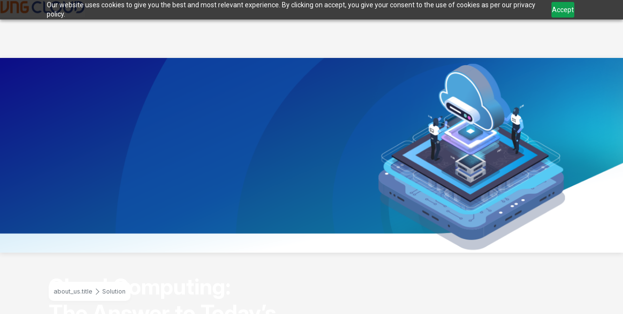

--- FILE ---
content_type: text/html; charset=utf-8
request_url: https://www.vngcloud.vn/solution?industry=manufacturing
body_size: 81046
content:
<!DOCTYPE html><html lang="en" data-critters-container=""><head>
  <meta charset="utf-8">
  <title>Solution | VNG Cloud</title>
  <base href="/">
  <link rel="alternate" href="https://vngcloud.vn" hreflang="x-default">
  <meta name="description" content="With 15+ years experience in cloud technology for Vietnamese businesses, VNG Cloud offers comprehensive solutions to address key digital transformation challenges">
  <meta name="keywords" content="vng cloud, vng, vng cloud solution">
  <meta name="viewport" content="width=device-width, initial-scale=1">
  <meta property="og:title" content="Solution">
  <meta property="og:image" content="https://statics-cls.vcdn.com.vn/vng_cloud_banner_jpg_4758369616.jpeg">
  <meta property="og:description" content="With 15+ years experience in cloud technology for Vietnamese businesses, VNG Cloud offers comprehensive solutions to address key digital transformation challenges">
  <meta property="twitter:title" content="Solution">
  <meta property="twitter:description" content="With 15+ years experience in cloud technology for Vietnamese businesses, VNG Cloud offers comprehensive solutions to address key digital transformation challenges">
  <meta property="twitter:image" content="https://statics-cls.vcdn.com.vn/vng_cloud_banner_jpg_4758369616.jpeg">
  <link rel="icon" type="image/x-icon" href="favicon.ico">
  <meta name="google-site-verification" content="g9OKq7NccjIzeMbPDMkMx8NOLZHVAzmjDg9mjloqEoI">
  <!-- Google Tag Manager -->
  <script>(function(w,d,s,l,i){w[l]=w[l]||[];w[l].push({'gtm.start':
    new Date().getTime(),event:'gtm.js'});var f=d.getElementsByTagName(s)[0],
    j=d.createElement(s),dl=l!='dataLayer'?'&l='+l:'';j.async=true;j.src='https://www.googletagmanager.com/gtm.js?id='+i+dl;f.parentNode.insertBefore(j,f);
    })(window,document,'script','dataLayer','GTM-5TJ4NZZ');</script>
  <!-- End Google Tag Manager -->
   <script src="https://cdn.pagesense.io/js/857177661/cf243a5e3fbc4f85a561e174abede3a5.js"></script>
<style>@import"https://fonts.googleapis.com/css2?family=Inter:ital,opsz,wght@0,14..32,100..900;1,14..32,100..900&family=Roboto:ital,wght@0,100..900;1,100..900&display=swap";:root{--swiper-theme-color:#007aff}:root{--swiper-navigation-size:44px}@charset "UTF-8";*{margin:0;padding:0;box-sizing:border-box}:root{--v-brand-blue-color:#0078ff;--v-brand-blue-hover-color:#006ce6;--v-brand-blue-active-color:#0060cc;--v-brand-green-color:#3cc88c;--v-brand-green-hover-color:#36b47e;--v-brand-green-active-color:#30a070;--v-primary-color:#2e4394;--v-primary-hover-color:#293c85;--v-primary-active-color:#253676;--v-secondary-color:#339785;--v-secondary-hover-color:#2e8878;--v-secondary-active-color:#29796a;--v-orange-color:#F36F21;--v-orange-hover-color:#db641e;--v-orange-active-color:#c2591a;--v-blue-dark-color:#002d5a;--v-blue-dark-hover-color:#002951;--v-blue-dark-active-color:#002448;--v-blue-deep-color:#001e32;--v-blue-deep-hover-color:#001b2d;--v-blue-deep-active-color:#001828;--text-body:#434343;--text-headline:#444;--bg-sub-menu:#eaeaea;--btn-primary-color:rgba(232, 236, 252, 1);--v-gray-color:#f5f5f5;--v-gray-200:#cccccc;--light-blue-color:rgba(53, 126, 222, .08);--v-body-color:black;--v-body-bg-color:#f5f5f5;--v-blue-100:#cce4ff;--v-blue-200:#99c9ff;--btn-info-color:#e8ecfc;--v-margin:48px;--color-neutral-100:#ffffff;--color-neutral-200:#f5f5f5;--color-neutral-300:#d2d2d2;--color-neutral-400:#bbbbbb;--color-neutral-500:#a4a4a4;--color-neutral-600:#8e8e8e;--color-neutral-700:#777777;--color-neutral-800:#606060;--color-neutral-900:#333333;--color-neutral-1000:#4a4a4a;--color-primary-100:#e4e8f6;--color-primary-200:#bec7e9;--color-primary-300:#7286cf;--color-primary-400:#4c65c2;--color-primary-500:#374ea2;--color-primary-600:#314691;--color-primary-700:#24336b;--color-primary-800:#1a244c;--color-primary-900:#0f162e;--color-primary-1000:#000000;--color-secondary-100:#fdeae3;--color-secondary-200:#f9c7b3;--color-secondary-300:#f6a383;--color-secondary-400:#f37f53;--color-secondary-500:#f05a22;--color-secondary-600:#e54a10;--color-secondary-700:#c9400e;--color-secondary-800:#ac370c;--color-secondary-900:#7c2808;--color-secondary-1000:#4c1905}body{margin:0;line-height:1.5;font-family:Inter,sans-serif;font-weight:400;font-size:16px;letter-spacing:0;color:var(--v-body-color);background:var(--v-body-bg-color);--container-padding:0;-moz-osx-font-smoothing:grayscale;-ms-overflow-style:scrollbar;-webkit-font-smoothing:antialiased;--header-height:119px;--topbar-height:49px;--navbar-height:70px}@media (max-width: 1199.98px){body{--container-padding:50px}}@media (max-width: 575.98px){:root{--v-margin:24px}body{--container-padding:25px}}:root{--animate-duration:1s;--animate-delay:0s;--animate-repeat:1}@media (min-width: 1200px) and (max-width: 1599.98px){body{--layout-spacing:100px }}@media (max-width: 1199.98px){body{--layout-spacing:50px }}@media (max-width: 575.98px){body{--layout-spacing:25px }}:root{--f-spinner-width:36px;--f-spinner-height:36px;--f-spinner-color-1:rgba(0, 0, 0, .1);--f-spinner-color-2:rgba(17, 24, 28, .8);--f-spinner-stroke:2.75 }:root{--f-button-width:40px;--f-button-height:40px;--f-button-border:0;--f-button-border-radius:0;--f-button-color:#374151;--f-button-bg:#f8f8f8;--f-button-hover-bg:#e0e0e0;--f-button-active-bg:#d0d0d0;--f-button-shadow:none;--f-button-transition:all .15s ease;--f-button-transform:none;--f-button-svg-width:20px;--f-button-svg-height:20px;--f-button-svg-stroke-width:1.5;--f-button-svg-fill:none;--f-button-svg-filter:none;--f-button-svg-disabled-opacity:.65 }</style><link rel="stylesheet" href="styles.2bd5d7524fc9dbf4.css" media="print" onload="this.media='all'"><noscript><link rel="stylesheet" href="styles.2bd5d7524fc9dbf4.css"></noscript><style ng-app-id="vngcloud">.comp-loading[_ngcontent-vngcloud-c2777429294]{z-index:1201;outline:0;overflow-x:hidden;overflow-y:auto;background-color:#fff;opacity:1;transition:.3s}.comp-loading.hide[_ngcontent-vngcloud-c2777429294]{opacity:0}.comp-loading.hide[_ngcontent-vngcloud-c2777429294]   .loading-dialog[_ngcontent-vngcloud-c2777429294]{transform:scale(1.3)!important}.loader[_ngcontent-vngcloud-c2777429294]{transform:rotate(45deg);perspective:1000px;border-radius:50%;width:48px;height:48px;color:var(--v-primary-color)}.loader[_ngcontent-vngcloud-c2777429294]:before, .loader[_ngcontent-vngcloud-c2777429294]:after{content:"";display:block;position:absolute;top:0;left:0;width:inherit;height:inherit;border-radius:50%;transform:rotateX(70deg);animation:1s _ngcontent-vngcloud-c2777429294_spin linear infinite}.loader[_ngcontent-vngcloud-c2777429294]:after{color:var(--v-primary-color);transform:rotateY(70deg);animation-delay:.4s}@keyframes _ngcontent-vngcloud-c2777429294_spin{0%,to{box-shadow:.2em 0 0 0 currentcolor}12%{box-shadow:.2em .2em 0 0 currentcolor}25%{box-shadow:0 .2em 0 0 currentcolor}37%{box-shadow:-.2em .2em 0 0 currentcolor}50%{box-shadow:-.2em 0 0 0 currentcolor}62%{box-shadow:-.2em -.2em 0 0 currentcolor}75%{box-shadow:0 -.2em 0 0 currentcolor}87%{box-shadow:.2em -.2em 0 0 currentcolor}}</style><meta name="robots" content="index, follow"><link rel="canonical" href="https://vngcloud.vn/solution?industry=manufacturing"><meta property="og:type" content="website"><meta property="og:url" content="https://vngcloud.vn/solution?industry=manufacturing"><meta property="site_name" content="VNG Cloud"><meta property="twitter:url" content="https://vngcloud.vn/solution?industry=manufacturing"><style ng-app-id="vngcloud">.page-banner[_ngcontent-vngcloud-c2297051255]{box-shadow:0 2px 10px #0000001a;background-color:var(--v-gray-color)}.primary-banner[_ngcontent-vngcloud-c2297051255]{height:400px;background-color:var(--v-gray-color);transition:height .3s ease-in-out}.banner-cta[_ngcontent-vngcloud-c2297051255]{--banner-button-padding: 15px;--banner-button-icon-size: 16px}.banner-cta[_ngcontent-vngcloud-c2297051255]   .btn.btn-contact[_ngcontent-vngcloud-c2297051255]:before{background-image:url(/assets/icons/vng-cloud-icon-call.svg)}@media (min-width: 576px){.primary-banner[_ngcontent-vngcloud-c2297051255]{color:#fff}.primary-banner[_ngcontent-vngcloud-c2297051255]   .wrap[_ngcontent-vngcloud-c2297051255]{position:absolute;inset:0}.primary-banner[_ngcontent-vngcloud-c2297051255]   .block-title[_ngcontent-vngcloud-c2297051255]{color:#fff}}@media (min-width: 992px){.primary-banner[_ngcontent-vngcloud-c2297051255]   .txt-wrap[_ngcontent-vngcloud-c2297051255]{max-width:50%}}@media (min-width: 1200px){.primary-banner[_ngcontent-vngcloud-c2297051255]   .block-title[_ngcontent-vngcloud-c2297051255]{--block-title-size: 45px}.primary-banner[_ngcontent-vngcloud-c2297051255]   .description[_ngcontent-vngcloud-c2297051255]{font-size:18px}}@media (min-width: 1600px){.primary-banner[_ngcontent-vngcloud-c2297051255]   .description[_ngcontent-vngcloud-c2297051255]{font-size:20px}}@media (min-width: 576px) and (max-width: 991.98px){.primary-banner[_ngcontent-vngcloud-c2297051255]   .wrap[_ngcontent-vngcloud-c2297051255]:before{content:"";position:absolute;inset:0;background-color:#1d2021;opacity:.5}}@media (max-width: 1199.98px){.banner-cta[_ngcontent-vngcloud-c2297051255]{--banner-button-padding: 10px }}@media (max-width: 575.98px){.primary-banner[_ngcontent-vngcloud-c2297051255]{height:auto!important}.primary-banner[_ngcontent-vngcloud-c2297051255]   .contact-banner[_ngcontent-vngcloud-c2297051255]{padding-top:20px;padding-bottom:20px}.primary-banner[_ngcontent-vngcloud-c2297051255]   .block-title[_ngcontent-vngcloud-c2297051255]{--block-title-size: 1.5rem}.primary-banner[_ngcontent-vngcloud-c2297051255]   .banner-cta[_ngcontent-vngcloud-c2297051255]   .btn[_ngcontent-vngcloud-c2297051255]{min-width:120px}.primary-banner[_ngcontent-vngcloud-c2297051255]   .btn-outline-primary[_ngcontent-vngcloud-c2297051255]{--btn-bg-color: var(--v-primary-color)}}</style><style ng-app-id="vngcloud">section#solution[_ngcontent-vngcloud-c1658127720]{--swiper-navigation-size: 30px;--swiper-navigation-color: var(--v-primary-color);--swiper-scrollbar-drag-bg-color: var(--v-orange-color);--swiper-scrollbar-bg-color: rgba(0, 0, 0, .1) }.solution-nav[_ngcontent-vngcloud-c1658127720]{margin-bottom:20px}.solution-nav[_ngcontent-vngcloud-c1658127720]   .nav[_ngcontent-vngcloud-c1658127720]{display:flex;flex-wrap:wrap;padding-left:0;margin-bottom:0;list-style:none;height:-moz-fit-content;height:fit-content;gap:8px;grid-gap:8px;background-color:#fff}.solution[_ngcontent-vngcloud-c1658127720]   .tab-content[_ngcontent-vngcloud-c1658127720] > .tab-pane[_ngcontent-vngcloud-c1658127720]{display:none}.solution[_ngcontent-vngcloud-c1658127720]   .tab-content[_ngcontent-vngcloud-c1658127720] > .active[_ngcontent-vngcloud-c1658127720]{display:block}.solution[_ngcontent-vngcloud-c1658127720]   .nav-item[_ngcontent-vngcloud-c1658127720]{height:auto}.solution[_ngcontent-vngcloud-c1658127720]   .nav-item[_ngcontent-vngcloud-c1658127720]   .nav-link[_ngcontent-vngcloud-c1658127720]{padding:10px 20px;cursor:pointer;color:#ccc}.solution[_ngcontent-vngcloud-c1658127720]   .nav-item[_ngcontent-vngcloud-c1658127720]   .nav-link[_ngcontent-vngcloud-c1658127720]:after{content:"";position:absolute;left:0;right:0;bottom:0;height:2px;background-color:var(--v-orange-color);opacity:0}.solution[_ngcontent-vngcloud-c1658127720]   .nav-item[_ngcontent-vngcloud-c1658127720]   .nav-link[_ngcontent-vngcloud-c1658127720]:hover, .solution[_ngcontent-vngcloud-c1658127720]   .nav-item[_ngcontent-vngcloud-c1658127720]   .nav-link.active[_ngcontent-vngcloud-c1658127720]{color:var(--v-primary-color)}.solution[_ngcontent-vngcloud-c1658127720]   .nav-item[_ngcontent-vngcloud-c1658127720]   .nav-link.active[_ngcontent-vngcloud-c1658127720]:after{opacity:1}.solution[_ngcontent-vngcloud-c1658127720]   .nav-item[_ngcontent-vngcloud-c1658127720]   .nav-link[_ngcontent-vngcloud-c1658127720]:not(.active):hover{color:var(--v-orange-color)}.solution-intro[_ngcontent-vngcloud-c1658127720]{display:flex;gap:30px}.solution-intro-image[_ngcontent-vngcloud-c1658127720]{border-radius:10px;overflow:hidden;max-width:350px;max-height:400px;flex-shrink:0}@media (min-width: 992px){.solution-nav[_ngcontent-vngcloud-c1658127720]   .nav[_ngcontent-vngcloud-c1658127720]{flex-wrap:nowrap}.solution[_ngcontent-vngcloud-c1658127720]   .nav-item[_ngcontent-vngcloud-c1658127720]:last-child   .nav-link[_ngcontent-vngcloud-c1658127720]{border-top-right-radius:5px;border-bottom-right-radius:5px}.solutions-wrapper[_ngcontent-vngcloud-c1658127720]:after{content:"";position:absolute;right:0;top:0;bottom:0;width:30%;background-color:var(--light-blue-color)}}@media (max-width: 991.98px){.solution-intro[_ngcontent-vngcloud-c1658127720]{flex-direction:column-reverse}}@media (max-width: 575.98px){.solution-nav__wrapper[_ngcontent-vngcloud-c1658127720]   .swiper-arrow[_ngcontent-vngcloud-c1658127720]:before{width:80px}}</style><style ng-app-id="vngcloud">section#breadcrumb[_ngcontent-vngcloud-c3967494474]{padding-top:60px;padding-bottom:60px;--breadcrumb-color: #6c757d}.breadcrumb[_ngcontent-vngcloud-c3967494474]{box-shadow:0 4px 10px #00000005;background-color:#fff;border-radius:10px;padding:10px;list-style-type:none}.page-breadcrumb[_ngcontent-vngcloud-c3967494474]   .breadcrumb[_ngcontent-vngcloud-c3967494474] > li[_ngcontent-vngcloud-c3967494474]{float:left;display:list-item;font-size:80%}.page-breadcrumb[_ngcontent-vngcloud-c3967494474]   .breadcrumb[_ngcontent-vngcloud-c3967494474] > li[_ngcontent-vngcloud-c3967494474]:not(:first-child){padding-left:20px}.page-breadcrumb[_ngcontent-vngcloud-c3967494474]   .breadcrumb[_ngcontent-vngcloud-c3967494474] > li.active[_ngcontent-vngcloud-c3967494474]{color:var(--breadcrumb-color)}.page-breadcrumb[_ngcontent-vngcloud-c3967494474]   .breadcrumb[_ngcontent-vngcloud-c3967494474] > li[_ngcontent-vngcloud-c3967494474] + li[_ngcontent-vngcloud-c3967494474]:before{content:"";position:absolute;top:50%;left:3px;width:8px;height:8px;border:1px solid var(--breadcrumb-color);border-top:0;border-left:0;transform:translateY(-50%) rotate(-45deg)}</style><style ng-app-id="vngcloud">.qna-content[_ngcontent-vngcloud-c2645147749]{--qna-offset: 24px;--qna-number-width: 20px;background:transparent}.qna-content[_ngcontent-vngcloud-c2645147749]   .card[_ngcontent-vngcloud-c2645147749]{border-radius:0;border:0;box-shadow:0 4px 10px #00000005!important;background:#fff;z-index:1}.qna-content[_ngcontent-vngcloud-c2645147749]   .card[_ngcontent-vngcloud-c2645147749]   .btn[_ngcontent-vngcloud-c2645147749]{white-space:normal;background:transparent;border:0;padding-top:16px;padding-bottom:16px;padding-left:calc(2 * var(--qna-btn-offset) + var(--qna-btn-number-width));padding-right:calc(2 * var(--qna-offset) + 5px);text-align:left;border-radius:0;height:auto;display:block;color:inherit}.qna-content[_ngcontent-vngcloud-c2645147749]   .card[_ngcontent-vngcloud-c2645147749]   .btn[_ngcontent-vngcloud-c2645147749]:hover{color:var(--v-orange-color)!important;box-shadow:none}.qna-content[_ngcontent-vngcloud-c2645147749]   .card[_ngcontent-vngcloud-c2645147749]:not(:last-child){margin-bottom:20px}.qna-content[_ngcontent-vngcloud-c2645147749]   .card-header[_ngcontent-vngcloud-c2645147749]{background-color:transparent;padding:0;border:0;cursor:pointer;position:relative;z-index:2}.qna-content[_ngcontent-vngcloud-c2645147749]   .card-header[_ngcontent-vngcloud-c2645147749]   .btn[_ngcontent-vngcloud-c2645147749]:before{content:attr(data-index);position:absolute;left:var(--qna-offset);font-weight:700}.qna-content[_ngcontent-vngcloud-c2645147749]   .card-header[_ngcontent-vngcloud-c2645147749]   .btn[_ngcontent-vngcloud-c2645147749]:after{content:"";position:absolute;right:var(--qna-offset);top:50%;width:8px;height:8px;transform:translateY(calc(-50% - 5px)) rotate(45deg);border:1px solid #000;border-top:0;border-left:0;transition:transform .3s ease-in-out}.qna-content[_ngcontent-vngcloud-c2645147749]   .card-header[_ngcontent-vngcloud-c2645147749]   .btn[_ngcontent-vngcloud-c2645147749]:not(.collapsed){color:var(--v-primary-color)}.qna-content[_ngcontent-vngcloud-c2645147749]   .card-header[_ngcontent-vngcloud-c2645147749]   .btn[_ngcontent-vngcloud-c2645147749]:not(.collapsed)   span[_ngcontent-vngcloud-c2645147749]{font-weight:700!important}.qna-content[_ngcontent-vngcloud-c2645147749]   .card-header[_ngcontent-vngcloud-c2645147749]   .btn[_ngcontent-vngcloud-c2645147749]:not(.collapsed):after{transform:translateY(calc(-50% - 4px)) rotate(-45deg)}.qna-content[_ngcontent-vngcloud-c2645147749]   .card-body[_ngcontent-vngcloud-c2645147749]{padding:20px;border-top:1px solid var(--v-primary-color)}.qna-content[_ngcontent-vngcloud-c2645147749]   .card-body[_ngcontent-vngcloud-c2645147749]   ul[_ngcontent-vngcloud-c2645147749]{padding-left:1rem}.qna-content[_ngcontent-vngcloud-c2645147749]   .card[_ngcontent-vngcloud-c2645147749]   .btn[_ngcontent-vngcloud-c2645147749]:focus{box-shadow:none;outline:0}@media (max-width: 575.98px){.qna-content[_ngcontent-vngcloud-c2645147749]{--qna-offset: 10px;--qna-number-width: 20px}}.collapse[_ngcontent-vngcloud-c2645147749]{height:0;overflow:hidden;transition:height var(--collapse-transition-time) ease}.collapse.show[_ngcontent-vngcloud-c2645147749]{display:block}.faqs-arrow[_ngcontent-vngcloud-c2645147749]{left:auto;right:0}.faqs-arrow.swiper-button-prev[_ngcontent-vngcloud-c2645147749]{transform:translate(calc(-100% - 8px))}  .qna-content .ck-table-resized{width:100%;table-layout:auto}</style><style ng-app-id="vngcloud">.solutions[_ngcontent-vngcloud-c1783562594]{--swiper-navigation-size: 30px;--swiper-navigation-color: var(--v-primary-color);--swiper-scrollbar-drag-bg-color: var(--v-orange-color);--swiper-scrollbar-bg-color: rgba(0, 0, 0, .1);--swiper-pagination-bullet-width: 300px !important}.solutions[_ngcontent-vngcloud-c1783562594]{background-color:#fff;padding-bottom:50px}.scrollbar-span[_ngcontent-vngcloud-c1783562594]{font-size:0}.solution[_ngcontent-vngcloud-c1783562594]   .tab-content[_ngcontent-vngcloud-c1783562594]   .title[_ngcontent-vngcloud-c1783562594]{font-weight:600}.solution-intro[_ngcontent-vngcloud-c1783562594]   .card[_ngcontent-vngcloud-c1783562594]{border:0;border-radius:5px}.solution-intro[_ngcontent-vngcloud-c1783562594]   .card[_ngcontent-vngcloud-c1783562594]:not(:last-child){margin-bottom:20px}.solution-intro[_ngcontent-vngcloud-c1783562594]   .card-header[_ngcontent-vngcloud-c1783562594]{background-color:transparent;border:0;padding:0;border-bottom-left-radius:0}.solution-intro[_ngcontent-vngcloud-c1783562594]   .card-header[_ngcontent-vngcloud-c1783562594]   .btn[_ngcontent-vngcloud-c1783562594]{width:100%;text-align:left;position:relative;color:#666;padding:24px 50px;border-bottom:1px solid #fff;white-space:inherit;border-radius:0;height:auto;display:block}.solution-intro[_ngcontent-vngcloud-c1783562594]   .card-header[_ngcontent-vngcloud-c1783562594]   .btn[_ngcontent-vngcloud-c1783562594]:hover{text-decoration:none;box-shadow:none;color:var(--v-orange-color)}.solution-intro[_ngcontent-vngcloud-c1783562594]   .card-header[_ngcontent-vngcloud-c1783562594]   .btn[_ngcontent-vngcloud-c1783562594]:focus{outline:0;box-shadow:none}.solution-intro[_ngcontent-vngcloud-c1783562594]   .card-header[_ngcontent-vngcloud-c1783562594]   .btn[_ngcontent-vngcloud-c1783562594]:before{content:attr(data-index);margin-right:10px;position:absolute;font-weight:700;left:16px}.solution-intro[_ngcontent-vngcloud-c1783562594]   .card-header[_ngcontent-vngcloud-c1783562594]   .btn[_ngcontent-vngcloud-c1783562594]:after{content:"";position:absolute;right:16px;top:50%;transform:translateY(-50%) rotate(45deg);border:2px solid var(--v-primary-color);width:10px;height:10px;border-top:0;border-left:0;transition:transform .3s ease-in-out}.solution-intro[_ngcontent-vngcloud-c1783562594]   .card-header[_ngcontent-vngcloud-c1783562594]   .btn[_ngcontent-vngcloud-c1783562594]:not(.collapsed):after{transform:translateY(-50%) rotate(-45deg)}.solution-intro[_ngcontent-vngcloud-c1783562594]   .card-header[_ngcontent-vngcloud-c1783562594]   .btn[_ngcontent-vngcloud-c1783562594]:not(.collapsed){color:var(--v-primary-color);border-bottom-color:var(--v-primary-color);font-weight:700}.solution-intro[_ngcontent-vngcloud-c1783562594]   .card-body[_ngcontent-vngcloud-c1783562594]{padding:20px}.solution-intro[_ngcontent-vngcloud-c1783562594]   .card[_ngcontent-vngcloud-c1783562594]   .collapse[_ngcontent-vngcloud-c1783562594]{background-color:#fff}.layout-padding[_ngcontent-vngcloud-c1783562594]{overflow:hidden;position:relative;padding-bottom:30px}.solutions[_ngcontent-vngcloud-c1783562594]   .swiper-scrollbar[_ngcontent-vngcloud-c1783562594]{left:0;top:0}.solutions[_ngcontent-vngcloud-c1783562594]   .swiper-scrollbar__wrapper[_ngcontent-vngcloud-c1783562594]{display:flex;align-items:center;gap:20px;grid-gap:20px;position:absolute;bottom:0;left:0;margin:0 var(--container-padding)}.swiper-solutions-wrapper[_ngcontent-vngcloud-c1783562594]{position:relative;z-index:11;transform:translateY(50px)}.solutions-blocks[_ngcontent-vngcloud-c1783562594]   .swiper-slide[_ngcontent-vngcloud-c1783562594]{transition:all .3s ease-in-out}.solutions-blocks[_ngcontent-vngcloud-c1783562594]   .swiper-slide-item[_ngcontent-vngcloud-c1783562594]{display:flex;border-radius:10px;overflow:hidden;background-color:var(--light-blue-color)}.solutions-blocks[_ngcontent-vngcloud-c1783562594]   .solution-icon[_ngcontent-vngcloud-c1783562594]   img[_ngcontent-vngcloud-c1783562594]{height:50px}.solution-content[_ngcontent-vngcloud-c1783562594]   .swiper-slide-active[_ngcontent-vngcloud-c1783562594]   .solution-title[_ngcontent-vngcloud-c1783562594]{font-size:20px;color:#444}.solutions-blocks[_ngcontent-vngcloud-c1783562594]   .solution-media[_ngcontent-vngcloud-c1783562594]{position:relative;opacity:1}.solutions[_ngcontent-vngcloud-c1783562594]   .swiper-pagination[_ngcontent-vngcloud-c1783562594]{position:relative;flex:1;display:flex;gap:20px;grid-gap:20px;bottom:0;transform:translate3d translate3d(300,0,0);transition-property:transform;transition-timing-function:initial}.swiper-pagination-wrapper[_ngcontent-vngcloud-c1783562594]{width:100%;height:100%;overflow:hidden}.solution-content[_ngcontent-vngcloud-c1783562594]   .solution-title[_ngcontent-vngcloud-c1783562594]{font-size:20px;color:#444}.solution-title[_ngcontent-vngcloud-c1783562594]{font-weight:700;margin-bottom:0}  .solutions .swiper-pagination-image{height:150px;position:relative;overflow:hidden;border-top-left-radius:10px;border-top-right-radius:10px}  .solutions .swiper-pagination .solution-title{font-weight:700;padding:20px;margin-bottom:0}  .solutions .swiper-pagination-image:before{content:"";position:absolute;inset:0;background-color:#1d2021;opacity:.5;transition:opacity .3s ease-in-out;z-index:1}  .solutions .swiper-pagination-bullet .solution-title:hover{color:var(--v-orange-color)}  .solutions .swiper-pagination-bullet:hover img{transform:scale(1.2)}  .solutions .swiper-pagination{position:relative;flex:1;display:flex;gap:20px;grid-gap:20px;bottom:0;transform:translateZ(0);transition-property:transform;transition-timing-function:initial;text-align:center;z-index:12}  .solutions .swiper-pagination-bullet{flex:0 0 300px;max-width:300px;opacity:1;height:auto;background:#fff;display:block;margin:0!important;text-align:left;border-radius:10px;box-shadow:0 1px 15px #00000026}  .solutions .swiper-pagination-bullet img{margin-bottom:1rem;border-radius:10px}.solutions-blocks[_ngcontent-vngcloud-c1783562594]   .solution-content[_ngcontent-vngcloud-c1783562594]{padding:20px;flex:1}.v-scrollbar[_ngcontent-vngcloud-c1783562594]{overflow-y:auto}.solutions-blocks[_ngcontent-vngcloud-c1783562594]   .v-scrollbar[_ngcontent-vngcloud-c1783562594]{height:200px;--scrollbar-color: var(--light-blue-color);--scrollbar-thumb-color: #fff;--scrollbar-bg-color: #fff }.solutions-blocks[_ngcontent-vngcloud-c1783562594]   .v-scrollbar[_ngcontent-vngcloud-c1783562594]:not(.color){--scrollbar-color: #fafafa;--scrollbar-bg-color: #666;--scrollbar-thumb-color: var(--v-primary-color)}.solutions-blocks[_ngcontent-vngcloud-c1783562594]   .solution-title[_ngcontent-vngcloud-c1783562594]{color:#444;padding-top:1rem;padding-bottom:1rem}.swiper-arrow[_ngcontent-vngcloud-c1783562594]{top:calc(var(--swiper-navigation-size) - 10px)}.solutions[_ngcontent-vngcloud-c1783562594]   .swiper-button-prev[_ngcontent-vngcloud-c1783562594]{left:0;margin-left:var(--container-padding)}.solutions[_ngcontent-vngcloud-c1783562594]   .swiper-button-next[_ngcontent-vngcloud-c1783562594]{left:calc(var(--swiper-navigation-size) + 10px);right:auto;margin-left:var(--container-padding)}.swiper-arrow[_ngcontent-vngcloud-c1783562594]:after{font-size:calc(var(--swiper-navigation-size) / 2);z-index:2}.solution-nav__wrapper[_ngcontent-vngcloud-c1783562594]   .swiper-arrow[_ngcontent-vngcloud-c1783562594]{background-color:transparent;margin-top:0;top:50%;transform:translateY(-50%)}.solution-nav__wrapper[_ngcontent-vngcloud-c1783562594]   .swiper-button-prev[_ngcontent-vngcloud-c1783562594]{left:0}.solution-intro[_ngcontent-vngcloud-c1783562594]{display:flex;gap:30px}.solution-intro-image[_ngcontent-vngcloud-c1783562594]{border-radius:10px;overflow:hidden;max-width:350px;max-height:400px;flex-shrink:0}@media (min-width: 992px){.solution-nav[_ngcontent-vngcloud-c1783562594]   .nav[_ngcontent-vngcloud-c1783562594]{flex-wrap:nowrap;background-color:#fff}.solution[_ngcontent-vngcloud-c1783562594]   .nav-item[_ngcontent-vngcloud-c1783562594]:last-child   .nav-link[_ngcontent-vngcloud-c1783562594]{border-top-right-radius:5px;border-bottom-right-radius:5px}.solutions-wrapper[_ngcontent-vngcloud-c1783562594]:after{content:"";position:absolute;right:0;top:0;bottom:0;width:30%;background-color:var(--light-blue-color)}.solution[_ngcontent-vngcloud-c1783562594]   .nav-item[_ngcontent-vngcloud-c1783562594]   .nav-link.active[_ngcontent-vngcloud-c1783562594]{color:var(--v-primary-color)}}@media (max-width: 991.98px){.solution[_ngcontent-vngcloud-c1783562594]   .nav-item[_ngcontent-vngcloud-c1783562594]   .nav-link[_ngcontent-vngcloud-c1783562594]{border-radius:5px}.solutions[_ngcontent-vngcloud-c1783562594]   .swiper-pagination[_ngcontent-vngcloud-c1783562594]{display:none}.solutions[_ngcontent-vngcloud-c1783562594]   .swiper-scrollbar__wrapper[_ngcontent-vngcloud-c1783562594]{inset:0 0 auto auto}.swiper-solutions-wrapper[_ngcontent-vngcloud-c1783562594]{width:100%}.solution[_ngcontent-vngcloud-c1783562594]   .nav-item[_ngcontent-vngcloud-c1783562594]   .nav-link.active[_ngcontent-vngcloud-c1783562594]{background-color:var(--v-primary-color)}.solution[_ngcontent-vngcloud-c1783562594]   .nav-item[_ngcontent-vngcloud-c1783562594]   .nav-link.active[_ngcontent-vngcloud-c1783562594]:after{opacity:0!important}.solution-intro-image[_ngcontent-vngcloud-c1783562594]{display:none}}@media (min-width: 576px){.solutions-blocks[_ngcontent-vngcloud-c1783562594]   .solution-media[_ngcontent-vngcloud-c1783562594]{width:200px;flex-shrink:0}.solutions-blocks[_ngcontent-vngcloud-c1783562594]   .solution-media[_ngcontent-vngcloud-c1783562594]   img[_ngcontent-vngcloud-c1783562594]{min-height:350px;z-index:2}.solutions[_ngcontent-vngcloud-c1783562594]   .swiper-scrollbar[_ngcontent-vngcloud-c1783562594]{width:300px}}@media (max-width: 575.98px){.solution-nav__wrapper[_ngcontent-vngcloud-c1783562594]   .swiper-arrow[_ngcontent-vngcloud-c1783562594]:before{width:80px}.solutions-blocks[_ngcontent-vngcloud-c1783562594]   .swiper-slide-item[_ngcontent-vngcloud-c1783562594]{flex-direction:column}.solutions-blocks[_ngcontent-vngcloud-c1783562594]   .solution-media[_ngcontent-vngcloud-c1783562594]   img[_ngcontent-vngcloud-c1783562594]{max-height:300px}.layout-padding[_ngcontent-vngcloud-c1783562594]{padding-bottom:50px}.solutions[_ngcontent-vngcloud-c1783562594]   .swiper-scrollbar__wrapper[_ngcontent-vngcloud-c1783562594]{right:0}}</style></head>
<body><!--nghm-->
    <!-- Google Tag Manager (noscript) -->
    <noscript><iframe src="
      https://www.googletagmanager.com/ns.html?id=GTM-5TJ4NZZ" height="0" width="0" style="display:none;visibility:hidden"></iframe></noscript>
    <!-- End Google Tag Manager (noscript) -->    
  <app-root _nghost-vngcloud-c2777429294="" ng-version="16.2.12" ngh="7" ng-server-context="ssr|httpcache,hydration"><div _ngcontent-vngcloud-c2777429294="" class="comp-loading" style="position: fixed; inset: 0; display: flex; align-items: center; justify-content: center; pointer-events: none; top: 0;"><div _ngcontent-vngcloud-c2777429294="" class="loading-dialog" style="transition: transform .3s; transform: scale(1);"><img _ngcontent-vngcloud-c2777429294="" src="assets/vng-cloud-color-logo.svg" alt="VNG Cloud Logo" width="175" height="20" class="brand-logo-main img-fluid"><!----><!----></div></div><div _ngcontent-vngcloud-c2777429294="" style="height: var(--header-height);"></div><!----><main _ngcontent-vngcloud-c2777429294="" style="min-height: calc(100vh - var(--header-height, 80px));"><router-outlet _ngcontent-vngcloud-c2777429294=""></router-outlet><app-solution-page _nghost-vngcloud-c3674170350="" ngh="6"><div _ngcontent-vngcloud-c3674170350=""><app-contact-banner _nghost-vngcloud-c2297051255="" ngh="2"><section _ngcontent-vngcloud-c2297051255="" id="contact-banner" class="page-banner"><div _ngcontent-vngcloud-c2297051255="" class="banner-container primary-banner"><div _ngcontent-vngcloud-c2297051255="" class="position-relative h-100"><app-img-srcset _ngcontent-vngcloud-c2297051255="" _nghost-vngcloud-c3419165654="" ngh="0"><picture _ngcontent-vngcloud-c3419165654="" class="img-cover d-block"><source _ngcontent-vngcloud-c3419165654="" media="(max-width: 576px)" srcset="https://statics-cls.vcdn.com.vn/vng_cloud_solution_banner_xs_943db9ee3c.jpg"><source _ngcontent-vngcloud-c3419165654="" media="(max-width: 1599.98px)" srcset="https://statics-cls.vcdn.com.vn/vng_cloud_solution_banner_lg_7a670aca56.png"><source _ngcontent-vngcloud-c3419165654="" media="(min-width: 1600px)" srcset="https://statics-cls.vcdn.com.vn/vng_cloud_solution_banner_lg_7a670aca56.png"><img _ngcontent-vngcloud-c3419165654="" class="img-fluid img-cover" alt="VNG Cloud" src="https://statics-cls.vcdn.com.vn/vng_cloud_solution_banner_lg_7a670aca56.png"></picture></app-img-srcset><div _ngcontent-vngcloud-c2297051255="" class="wrap h-100"><div _ngcontent-vngcloud-c2297051255="" class="cloud-container h-100 contact-banner"><div _ngcontent-vngcloud-c2297051255="" class="block-center d-flex align-items-center h-100"><div _ngcontent-vngcloud-c2297051255="" class="txt-wrap position-relative"><h2 _ngcontent-vngcloud-c2297051255="" class="block-title f-700 nt-upper">Cloud Computing: <br _ngcontent-vngcloud-c2297051255="" class="d-none d-md-block"><!----><!----> The Answer to Today’s <br _ngcontent-vngcloud-c2297051255="" class="d-none d-md-block"><!----><!----> Digital Challenges<!----><!----><!----></h2><!----><p _ngcontent-vngcloud-c2297051255="" class="description mb-2">With 15+ years experience in cloud technology for Vietnamese businesses, VNG Cloud offers comprehensive solutions to address key digital transformation challenges</p><!----><div _ngcontent-vngcloud-c2297051255="" class="banner-cta d-flex pt-3 gap"><a _ngcontent-vngcloud-c2297051255="" animated="" delay=".2s" class="btn-contact f-700 btn-secondary animated" href="/en/contact">Contact us</a><!----></div></div></div></div></div></div></div></section><app-breadcrumb _ngcontent-vngcloud-c2297051255="" _nghost-vngcloud-c3967494474="" ngh="1"><section _ngcontent-vngcloud-c3967494474="" id="breadcrumb" class="page-breadcrumb"><div _ngcontent-vngcloud-c3967494474="" class="cloud-container breadcrumb-wrapper"><ol _ngcontent-vngcloud-c3967494474="" class="breadcrumb d-inline-block"><!----><li _ngcontent-vngcloud-c3967494474="" class="position-relative d-inline active"><span _ngcontent-vngcloud-c3967494474="">about_us.title</span><!----><!----></li><li _ngcontent-vngcloud-c3967494474="" class="position-relative d-inline active"><span _ngcontent-vngcloud-c3967494474="">Solution</span><!----><!----></li><!----></ol></div></section></app-breadcrumb><!----></app-contact-banner><app-known-issues _nghost-vngcloud-c1658127720="" ngh="5"><section _ngcontent-vngcloud-c1658127720=""><div _ngcontent-vngcloud-c1658127720="" class="solution section"><h2 _ngcontent-vngcloud-c1658127720="" class="cloud-container block-title">Knowns Issues</h2><div _ngcontent-vngcloud-c1658127720="" class="solution-nav__wrapper cloud-container"><div _ngcontent-vngcloud-c1658127720="" class="solution-nav w-100"><ul _ngcontent-vngcloud-c1658127720="" id="solutionTab" role="tablist" class="nav flex-row"><li _ngcontent-vngcloud-c1658127720="" class="nav-item text-center"><div _ngcontent-vngcloud-c1658127720="" class="nav-link industry transition-all f-700 h-100 position-relative active">Manufacturing </div></li><li _ngcontent-vngcloud-c1658127720="" class="nav-item text-center"><div _ngcontent-vngcloud-c1658127720="" class="nav-link industry transition-all f-700 h-100 position-relative">Retail </div></li><li _ngcontent-vngcloud-c1658127720="" class="nav-item text-center"><div _ngcontent-vngcloud-c1658127720="" class="nav-link industry transition-all f-700 h-100 position-relative">Banking </div></li><li _ngcontent-vngcloud-c1658127720="" class="nav-item text-center"><div _ngcontent-vngcloud-c1658127720="" class="nav-link industry transition-all f-700 h-100 position-relative">Multimedia </div></li><li _ngcontent-vngcloud-c1658127720="" class="nav-item text-center"><div _ngcontent-vngcloud-c1658127720="" class="nav-link industry transition-all f-700 h-100 position-relative">Education </div></li><li _ngcontent-vngcloud-c1658127720="" class="nav-item text-center"><div _ngcontent-vngcloud-c1658127720="" class="nav-link industry transition-all f-700 h-100 position-relative">Pro Services </div></li><li _ngcontent-vngcloud-c1658127720="" class="nav-item text-center"><div _ngcontent-vngcloud-c1658127720="" class="nav-link industry transition-all f-700 h-100 position-relative">Gaming </div></li><!----></ul></div></div><div _ngcontent-vngcloud-c1658127720="" class="tab-content"><div _ngcontent-vngcloud-c1658127720="" class="tab-pane active" id="manufacturing"><div _ngcontent-vngcloud-c1658127720="" class="solution-content"><div _ngcontent-vngcloud-c1658127720="" class="solution-intro cloud-container"><div _ngcontent-vngcloud-c1658127720=""><app-faq _ngcontent-vngcloud-c1658127720="" _nghost-vngcloud-c2645147749="" style="--collapse-transition-time: 350ms; --qna-btn-offset: 24px; --qna-btn-number-width: 20px;" ngh="3"><!----></app-faq></div><div _ngcontent-vngcloud-c1658127720="" class="solution-intro-image"><img _ngcontent-vngcloud-c1658127720="" lazyload="" class="solution-image img-cover"></div></div><div _ngcontent-vngcloud-c1658127720="" class="s-margin-height">&nbsp;</div><app-known-solutions _ngcontent-vngcloud-c1658127720="" _nghost-vngcloud-c1783562594="" ngh="4"><div _ngcontent-vngcloud-c1783562594="" class="solutions"><div _ngcontent-vngcloud-c1783562594="" class="s-margin-height">&nbsp;</div><div _ngcontent-vngcloud-c1783562594="" class="cloud-container"><h2 _ngcontent-vngcloud-c1783562594="" class="block-title t-upper">Solution</h2></div><div _ngcontent-vngcloud-c1783562594="" class="solutions-wrapper position-relative"><div _ngcontent-vngcloud-c1783562594="" class="cloud-container layout-padding"><div _ngcontent-vngcloud-c1783562594="" class="row"><div _ngcontent-vngcloud-c1783562594="" class="col-lg-7"><div _ngcontent-vngcloud-c1783562594="" class="swiper-solutions-wrapper"><div _ngcontent-vngcloud-c1783562594="" class="solutions-blocks swiper swiper-solution-0"><div _ngcontent-vngcloud-c1783562594="" class="swiper-wrapper"><!----></div><div _ngcontent-vngcloud-c1783562594="" class="s-margin-height">&nbsp;</div><span _ngcontent-vngcloud-c1783562594="" aria-live="assertive" aria-atomic="true" class="swiper-notification"></span></div></div></div><div _ngcontent-vngcloud-c1783562594="" class="col-lg-5"><div _ngcontent-vngcloud-c1783562594="" class="swiper-pagination-wrapper"><div _ngcontent-vngcloud-c1783562594="" class="swiper-pagination swiper-solution-pagination-0" id="swiper-solution-pagination-0"></div></div></div></div><div _ngcontent-vngcloud-c1783562594="" swiper="" type="arrow" direction="prev" class="swiper-solution-button-prev-0 swiper-arrow swiper-button-prev"></div><div _ngcontent-vngcloud-c1783562594="" swiper="" type="arrow" direction="next" class="swiper-solution-button-next-0 swiper-arrow swiper-button-next"></div><div _ngcontent-vngcloud-c1783562594="" swiper="" type="scrollbar-wrapper" class="swiper-scrollbar__wrapper d-none v-swiper-scrollbar"><div _ngcontent-vngcloud-c1783562594="">01</div><div _ngcontent-vngcloud-c1783562594="" swiper="" type="scrollbar" class="swiper-solution-scrollbar-0 swiper-scrollbar"></div><div _ngcontent-vngcloud-c1783562594="" class="slider-count">00</div></div></div></div></div></app-known-solutions><!----><!----></div></div><div _ngcontent-vngcloud-c1658127720="" class="tab-pane" id="retail"><div _ngcontent-vngcloud-c1658127720="" class="solution-content"><div _ngcontent-vngcloud-c1658127720="" class="solution-intro cloud-container"><div _ngcontent-vngcloud-c1658127720=""><app-faq _ngcontent-vngcloud-c1658127720="" _nghost-vngcloud-c2645147749="" style="--collapse-transition-time: 350ms; --qna-btn-offset: 24px; --qna-btn-number-width: 20px;" ngh="3"><!----></app-faq></div><div _ngcontent-vngcloud-c1658127720="" class="solution-intro-image"><img _ngcontent-vngcloud-c1658127720="" lazyload="" class="solution-image img-cover"></div></div><div _ngcontent-vngcloud-c1658127720="" class="s-margin-height">&nbsp;</div><app-known-solutions _ngcontent-vngcloud-c1658127720="" _nghost-vngcloud-c1783562594="" ngh="4"><div _ngcontent-vngcloud-c1783562594="" class="solutions"><div _ngcontent-vngcloud-c1783562594="" class="s-margin-height">&nbsp;</div><div _ngcontent-vngcloud-c1783562594="" class="cloud-container"><h2 _ngcontent-vngcloud-c1783562594="" class="block-title t-upper">Solution</h2></div><div _ngcontent-vngcloud-c1783562594="" class="solutions-wrapper position-relative"><div _ngcontent-vngcloud-c1783562594="" class="cloud-container layout-padding"><div _ngcontent-vngcloud-c1783562594="" class="row"><div _ngcontent-vngcloud-c1783562594="" class="col-lg-7"><div _ngcontent-vngcloud-c1783562594="" class="swiper-solutions-wrapper"><div _ngcontent-vngcloud-c1783562594="" class="solutions-blocks swiper swiper-solution-1"><div _ngcontent-vngcloud-c1783562594="" class="swiper-wrapper"><!----></div><div _ngcontent-vngcloud-c1783562594="" class="s-margin-height">&nbsp;</div><span _ngcontent-vngcloud-c1783562594="" aria-live="assertive" aria-atomic="true" class="swiper-notification"></span></div></div></div><div _ngcontent-vngcloud-c1783562594="" class="col-lg-5"><div _ngcontent-vngcloud-c1783562594="" class="swiper-pagination-wrapper"><div _ngcontent-vngcloud-c1783562594="" class="swiper-pagination swiper-solution-pagination-1" id="swiper-solution-pagination-1"></div></div></div></div><div _ngcontent-vngcloud-c1783562594="" swiper="" type="arrow" direction="prev" class="swiper-solution-button-prev-1 swiper-arrow swiper-button-prev"></div><div _ngcontent-vngcloud-c1783562594="" swiper="" type="arrow" direction="next" class="swiper-solution-button-next-1 swiper-arrow swiper-button-next"></div><div _ngcontent-vngcloud-c1783562594="" swiper="" type="scrollbar-wrapper" class="swiper-scrollbar__wrapper d-none v-swiper-scrollbar"><div _ngcontent-vngcloud-c1783562594="">01</div><div _ngcontent-vngcloud-c1783562594="" swiper="" type="scrollbar" class="swiper-solution-scrollbar-1 swiper-scrollbar"></div><div _ngcontent-vngcloud-c1783562594="" class="slider-count">00</div></div></div></div></div></app-known-solutions><!----><!----></div></div><div _ngcontent-vngcloud-c1658127720="" class="tab-pane" id="banking"><div _ngcontent-vngcloud-c1658127720="" class="solution-content"><div _ngcontent-vngcloud-c1658127720="" class="solution-intro cloud-container"><div _ngcontent-vngcloud-c1658127720=""><app-faq _ngcontent-vngcloud-c1658127720="" _nghost-vngcloud-c2645147749="" style="--collapse-transition-time: 350ms; --qna-btn-offset: 24px; --qna-btn-number-width: 20px;" ngh="3"><!----></app-faq></div><div _ngcontent-vngcloud-c1658127720="" class="solution-intro-image"><img _ngcontent-vngcloud-c1658127720="" lazyload="" class="solution-image img-cover"></div></div><div _ngcontent-vngcloud-c1658127720="" class="s-margin-height">&nbsp;</div><app-known-solutions _ngcontent-vngcloud-c1658127720="" _nghost-vngcloud-c1783562594="" ngh="4"><div _ngcontent-vngcloud-c1783562594="" class="solutions"><div _ngcontent-vngcloud-c1783562594="" class="s-margin-height">&nbsp;</div><div _ngcontent-vngcloud-c1783562594="" class="cloud-container"><h2 _ngcontent-vngcloud-c1783562594="" class="block-title t-upper">Solution</h2></div><div _ngcontent-vngcloud-c1783562594="" class="solutions-wrapper position-relative"><div _ngcontent-vngcloud-c1783562594="" class="cloud-container layout-padding"><div _ngcontent-vngcloud-c1783562594="" class="row"><div _ngcontent-vngcloud-c1783562594="" class="col-lg-7"><div _ngcontent-vngcloud-c1783562594="" class="swiper-solutions-wrapper"><div _ngcontent-vngcloud-c1783562594="" class="solutions-blocks swiper swiper-solution-2"><div _ngcontent-vngcloud-c1783562594="" class="swiper-wrapper"><!----></div><div _ngcontent-vngcloud-c1783562594="" class="s-margin-height">&nbsp;</div><span _ngcontent-vngcloud-c1783562594="" aria-live="assertive" aria-atomic="true" class="swiper-notification"></span></div></div></div><div _ngcontent-vngcloud-c1783562594="" class="col-lg-5"><div _ngcontent-vngcloud-c1783562594="" class="swiper-pagination-wrapper"><div _ngcontent-vngcloud-c1783562594="" class="swiper-pagination swiper-solution-pagination-2" id="swiper-solution-pagination-2"></div></div></div></div><div _ngcontent-vngcloud-c1783562594="" swiper="" type="arrow" direction="prev" class="swiper-solution-button-prev-2 swiper-arrow swiper-button-prev"></div><div _ngcontent-vngcloud-c1783562594="" swiper="" type="arrow" direction="next" class="swiper-solution-button-next-2 swiper-arrow swiper-button-next"></div><div _ngcontent-vngcloud-c1783562594="" swiper="" type="scrollbar-wrapper" class="swiper-scrollbar__wrapper d-none v-swiper-scrollbar"><div _ngcontent-vngcloud-c1783562594="">01</div><div _ngcontent-vngcloud-c1783562594="" swiper="" type="scrollbar" class="swiper-solution-scrollbar-2 swiper-scrollbar"></div><div _ngcontent-vngcloud-c1783562594="" class="slider-count">00</div></div></div></div></div></app-known-solutions><!----><!----></div></div><div _ngcontent-vngcloud-c1658127720="" class="tab-pane" id="multimedia"><div _ngcontent-vngcloud-c1658127720="" class="solution-content"><div _ngcontent-vngcloud-c1658127720="" class="solution-intro cloud-container"><div _ngcontent-vngcloud-c1658127720=""><app-faq _ngcontent-vngcloud-c1658127720="" _nghost-vngcloud-c2645147749="" style="--collapse-transition-time: 350ms; --qna-btn-offset: 24px; --qna-btn-number-width: 20px;" ngh="3"><!----></app-faq></div><div _ngcontent-vngcloud-c1658127720="" class="solution-intro-image"><img _ngcontent-vngcloud-c1658127720="" lazyload="" class="solution-image img-cover"></div></div><div _ngcontent-vngcloud-c1658127720="" class="s-margin-height">&nbsp;</div><app-known-solutions _ngcontent-vngcloud-c1658127720="" _nghost-vngcloud-c1783562594="" ngh="4"><div _ngcontent-vngcloud-c1783562594="" class="solutions"><div _ngcontent-vngcloud-c1783562594="" class="s-margin-height">&nbsp;</div><div _ngcontent-vngcloud-c1783562594="" class="cloud-container"><h2 _ngcontent-vngcloud-c1783562594="" class="block-title t-upper">Solution</h2></div><div _ngcontent-vngcloud-c1783562594="" class="solutions-wrapper position-relative"><div _ngcontent-vngcloud-c1783562594="" class="cloud-container layout-padding"><div _ngcontent-vngcloud-c1783562594="" class="row"><div _ngcontent-vngcloud-c1783562594="" class="col-lg-7"><div _ngcontent-vngcloud-c1783562594="" class="swiper-solutions-wrapper"><div _ngcontent-vngcloud-c1783562594="" class="solutions-blocks swiper swiper-solution-3"><div _ngcontent-vngcloud-c1783562594="" class="swiper-wrapper"><!----></div><div _ngcontent-vngcloud-c1783562594="" class="s-margin-height">&nbsp;</div><span _ngcontent-vngcloud-c1783562594="" aria-live="assertive" aria-atomic="true" class="swiper-notification"></span></div></div></div><div _ngcontent-vngcloud-c1783562594="" class="col-lg-5"><div _ngcontent-vngcloud-c1783562594="" class="swiper-pagination-wrapper"><div _ngcontent-vngcloud-c1783562594="" class="swiper-pagination swiper-solution-pagination-3" id="swiper-solution-pagination-3"></div></div></div></div><div _ngcontent-vngcloud-c1783562594="" swiper="" type="arrow" direction="prev" class="swiper-solution-button-prev-3 swiper-arrow swiper-button-prev"></div><div _ngcontent-vngcloud-c1783562594="" swiper="" type="arrow" direction="next" class="swiper-solution-button-next-3 swiper-arrow swiper-button-next"></div><div _ngcontent-vngcloud-c1783562594="" swiper="" type="scrollbar-wrapper" class="swiper-scrollbar__wrapper d-none v-swiper-scrollbar"><div _ngcontent-vngcloud-c1783562594="">01</div><div _ngcontent-vngcloud-c1783562594="" swiper="" type="scrollbar" class="swiper-solution-scrollbar-3 swiper-scrollbar"></div><div _ngcontent-vngcloud-c1783562594="" class="slider-count">00</div></div></div></div></div></app-known-solutions><!----><!----></div></div><div _ngcontent-vngcloud-c1658127720="" class="tab-pane" id="education"><div _ngcontent-vngcloud-c1658127720="" class="solution-content"><div _ngcontent-vngcloud-c1658127720="" class="solution-intro cloud-container"><div _ngcontent-vngcloud-c1658127720=""><app-faq _ngcontent-vngcloud-c1658127720="" _nghost-vngcloud-c2645147749="" style="--collapse-transition-time: 350ms; --qna-btn-offset: 24px; --qna-btn-number-width: 20px;" ngh="3"><!----></app-faq></div><div _ngcontent-vngcloud-c1658127720="" class="solution-intro-image"><img _ngcontent-vngcloud-c1658127720="" lazyload="" class="solution-image img-cover"></div></div><div _ngcontent-vngcloud-c1658127720="" class="s-margin-height">&nbsp;</div><app-known-solutions _ngcontent-vngcloud-c1658127720="" _nghost-vngcloud-c1783562594="" ngh="4"><div _ngcontent-vngcloud-c1783562594="" class="solutions"><div _ngcontent-vngcloud-c1783562594="" class="s-margin-height">&nbsp;</div><div _ngcontent-vngcloud-c1783562594="" class="cloud-container"><h2 _ngcontent-vngcloud-c1783562594="" class="block-title t-upper"><!--ngetn--></h2></div><div _ngcontent-vngcloud-c1783562594="" class="solutions-wrapper position-relative"><div _ngcontent-vngcloud-c1783562594="" class="cloud-container layout-padding"><div _ngcontent-vngcloud-c1783562594="" class="row"><div _ngcontent-vngcloud-c1783562594="" class="col-lg-7"><div _ngcontent-vngcloud-c1783562594="" class="swiper-solutions-wrapper"><div _ngcontent-vngcloud-c1783562594="" class="solutions-blocks swiper swiper-solution-4"><div _ngcontent-vngcloud-c1783562594="" class="swiper-wrapper"><!----></div><div _ngcontent-vngcloud-c1783562594="" class="s-margin-height">&nbsp;</div><span _ngcontent-vngcloud-c1783562594="" aria-live="assertive" aria-atomic="true" class="swiper-notification"></span></div></div></div><div _ngcontent-vngcloud-c1783562594="" class="col-lg-5"><div _ngcontent-vngcloud-c1783562594="" class="swiper-pagination-wrapper"><div _ngcontent-vngcloud-c1783562594="" class="swiper-pagination swiper-solution-pagination-4" id="swiper-solution-pagination-4"></div></div></div></div><div _ngcontent-vngcloud-c1783562594="" swiper="" type="arrow" direction="prev" class="swiper-solution-button-prev-4 swiper-arrow swiper-button-prev"></div><div _ngcontent-vngcloud-c1783562594="" swiper="" type="arrow" direction="next" class="swiper-solution-button-next-4 swiper-arrow swiper-button-next"></div><div _ngcontent-vngcloud-c1783562594="" swiper="" type="scrollbar-wrapper" class="swiper-scrollbar__wrapper d-none v-swiper-scrollbar"><div _ngcontent-vngcloud-c1783562594="">01</div><div _ngcontent-vngcloud-c1783562594="" swiper="" type="scrollbar" class="swiper-solution-scrollbar-4 swiper-scrollbar"></div><div _ngcontent-vngcloud-c1783562594="" class="slider-count">00</div></div></div></div></div></app-known-solutions><!----><!----></div></div><div _ngcontent-vngcloud-c1658127720="" class="tab-pane" id="pro-services"><div _ngcontent-vngcloud-c1658127720="" class="solution-content"><div _ngcontent-vngcloud-c1658127720="" class="solution-intro cloud-container"><div _ngcontent-vngcloud-c1658127720=""><app-faq _ngcontent-vngcloud-c1658127720="" _nghost-vngcloud-c2645147749="" style="--collapse-transition-time: 350ms; --qna-btn-offset: 24px; --qna-btn-number-width: 20px;" ngh="3"><!----></app-faq></div><div _ngcontent-vngcloud-c1658127720="" class="solution-intro-image"><img _ngcontent-vngcloud-c1658127720="" lazyload="" class="solution-image img-cover"></div></div><div _ngcontent-vngcloud-c1658127720="" class="s-margin-height">&nbsp;</div><app-known-solutions _ngcontent-vngcloud-c1658127720="" _nghost-vngcloud-c1783562594="" ngh="4"><div _ngcontent-vngcloud-c1783562594="" class="solutions"><div _ngcontent-vngcloud-c1783562594="" class="s-margin-height">&nbsp;</div><div _ngcontent-vngcloud-c1783562594="" class="cloud-container"><h2 _ngcontent-vngcloud-c1783562594="" class="block-title t-upper"><!--ngetn--></h2></div><div _ngcontent-vngcloud-c1783562594="" class="solutions-wrapper position-relative"><div _ngcontent-vngcloud-c1783562594="" class="cloud-container layout-padding"><div _ngcontent-vngcloud-c1783562594="" class="row"><div _ngcontent-vngcloud-c1783562594="" class="col-lg-7"><div _ngcontent-vngcloud-c1783562594="" class="swiper-solutions-wrapper"><div _ngcontent-vngcloud-c1783562594="" class="solutions-blocks swiper swiper-solution-5"><div _ngcontent-vngcloud-c1783562594="" class="swiper-wrapper"><!----></div><div _ngcontent-vngcloud-c1783562594="" class="s-margin-height">&nbsp;</div><span _ngcontent-vngcloud-c1783562594="" aria-live="assertive" aria-atomic="true" class="swiper-notification"></span></div></div></div><div _ngcontent-vngcloud-c1783562594="" class="col-lg-5"><div _ngcontent-vngcloud-c1783562594="" class="swiper-pagination-wrapper"><div _ngcontent-vngcloud-c1783562594="" class="swiper-pagination swiper-solution-pagination-5" id="swiper-solution-pagination-5"></div></div></div></div><div _ngcontent-vngcloud-c1783562594="" swiper="" type="arrow" direction="prev" class="swiper-solution-button-prev-5 swiper-arrow swiper-button-prev"></div><div _ngcontent-vngcloud-c1783562594="" swiper="" type="arrow" direction="next" class="swiper-solution-button-next-5 swiper-arrow swiper-button-next"></div><div _ngcontent-vngcloud-c1783562594="" swiper="" type="scrollbar-wrapper" class="swiper-scrollbar__wrapper d-none v-swiper-scrollbar"><div _ngcontent-vngcloud-c1783562594="">01</div><div _ngcontent-vngcloud-c1783562594="" swiper="" type="scrollbar" class="swiper-solution-scrollbar-5 swiper-scrollbar"></div><div _ngcontent-vngcloud-c1783562594="" class="slider-count">00</div></div></div></div></div></app-known-solutions><!----><!----></div></div><div _ngcontent-vngcloud-c1658127720="" class="tab-pane" id="gaming"><div _ngcontent-vngcloud-c1658127720="" class="solution-content"><div _ngcontent-vngcloud-c1658127720="" class="solution-intro cloud-container"><div _ngcontent-vngcloud-c1658127720=""><app-faq _ngcontent-vngcloud-c1658127720="" _nghost-vngcloud-c2645147749="" style="--collapse-transition-time: 350ms; --qna-btn-offset: 24px; --qna-btn-number-width: 20px;" ngh="3"><!----></app-faq></div><div _ngcontent-vngcloud-c1658127720="" class="solution-intro-image"><img _ngcontent-vngcloud-c1658127720="" lazyload="" class="solution-image img-cover"></div></div><div _ngcontent-vngcloud-c1658127720="" class="s-margin-height">&nbsp;</div><app-known-solutions _ngcontent-vngcloud-c1658127720="" _nghost-vngcloud-c1783562594="" ngh="4"><div _ngcontent-vngcloud-c1783562594="" class="solutions"><div _ngcontent-vngcloud-c1783562594="" class="s-margin-height">&nbsp;</div><div _ngcontent-vngcloud-c1783562594="" class="cloud-container"><h2 _ngcontent-vngcloud-c1783562594="" class="block-title t-upper"><!--ngetn--></h2></div><div _ngcontent-vngcloud-c1783562594="" class="solutions-wrapper position-relative"><div _ngcontent-vngcloud-c1783562594="" class="cloud-container layout-padding"><div _ngcontent-vngcloud-c1783562594="" class="row"><div _ngcontent-vngcloud-c1783562594="" class="col-lg-7"><div _ngcontent-vngcloud-c1783562594="" class="swiper-solutions-wrapper"><div _ngcontent-vngcloud-c1783562594="" class="solutions-blocks swiper swiper-solution-6"><div _ngcontent-vngcloud-c1783562594="" class="swiper-wrapper"><!----></div><div _ngcontent-vngcloud-c1783562594="" class="s-margin-height">&nbsp;</div><span _ngcontent-vngcloud-c1783562594="" aria-live="assertive" aria-atomic="true" class="swiper-notification"></span></div></div></div><div _ngcontent-vngcloud-c1783562594="" class="col-lg-5"><div _ngcontent-vngcloud-c1783562594="" class="swiper-pagination-wrapper"><div _ngcontent-vngcloud-c1783562594="" class="swiper-pagination swiper-solution-pagination-6" id="swiper-solution-pagination-6"></div></div></div></div><div _ngcontent-vngcloud-c1783562594="" swiper="" type="arrow" direction="prev" class="swiper-solution-button-prev-6 swiper-arrow swiper-button-prev"></div><div _ngcontent-vngcloud-c1783562594="" swiper="" type="arrow" direction="next" class="swiper-solution-button-next-6 swiper-arrow swiper-button-next"></div><div _ngcontent-vngcloud-c1783562594="" swiper="" type="scrollbar-wrapper" class="swiper-scrollbar__wrapper d-none v-swiper-scrollbar"><div _ngcontent-vngcloud-c1783562594="">01</div><div _ngcontent-vngcloud-c1783562594="" swiper="" type="scrollbar" class="swiper-solution-scrollbar-6 swiper-scrollbar"></div><div _ngcontent-vngcloud-c1783562594="" class="slider-count">00</div></div></div></div></div></app-known-solutions><!----><!----></div></div><!----></div></div></section></app-known-issues><!----></div></app-solution-page><!----><!----></main><!----><!----></app-root>
<script src="runtime.891f0e0ad7285f33.js" type="module"></script><script src="polyfills.67ef4b0286017203.js" type="module"></script><script src="main.68c2e234a054b3b8.js" type="module"></script>

<script id="vngcloud-state" type="application/json">{"462956755":{"body":{"data":[{"id":3,"attributes":{"title":"Solution","extra_content":null,"description":null,"createdAt":"2024-01-09T07:58:34.260Z","updatedAt":"2025-07-22T07:56:14.748Z","publishedAt":"2024-01-09T07:58:35.241Z","locale":"en","slug":null,"page_config":{"id":3,"page_id":"solution","redirect_url":null,"url":"/solution","enabled":true,"is_landing_page":false,"menu":"main-navigation","has_sub_menu":true,"seo":{"id":3,"type":"website","title":"Solution","description":"With 15+ years experience in cloud technology for Vietnamese businesses, VNG Cloud offers comprehensive solutions to address key digital transformation challenges","keywords":"vng cloud, vng, vng cloud solution","image":{"data":{"id":16,"attributes":{"name":"vng-cloud-banner.jpg","alternativeText":null,"caption":null,"width":1600,"height":800,"formats":{"thumbnail":{"name":"thumbnail_vng-cloud-banner.jpg","hash":"thumbnail_vng_cloud_banner_jpg_4758369616","ext":".jpeg","mime":"image/jpeg","path":null,"width":245,"height":122,"size":4.16,"url":"https://statics-cls.vcdn.com.vn/thumbnail_vng_cloud_banner_jpg_4758369616.jpeg"},"large":{"name":"large_vng-cloud-banner.jpg","hash":"large_vng_cloud_banner_jpg_4758369616","ext":".jpeg","mime":"image/jpeg","path":null,"width":1000,"height":500,"size":32.88,"url":"https://statics-cls.vcdn.com.vn/large_vng_cloud_banner_jpg_4758369616.jpeg"},"medium":{"name":"medium_vng-cloud-banner.jpg","hash":"medium_vng_cloud_banner_jpg_4758369616","ext":".jpeg","mime":"image/jpeg","path":null,"width":750,"height":375,"size":21.59,"url":"https://statics-cls.vcdn.com.vn/medium_vng_cloud_banner_jpg_4758369616.jpeg"},"small":{"name":"small_vng-cloud-banner.jpg","hash":"small_vng_cloud_banner_jpg_4758369616","ext":".jpeg","mime":"image/jpeg","path":null,"width":500,"height":250,"size":11.75,"url":"https://statics-cls.vcdn.com.vn/small_vng_cloud_banner_jpg_4758369616.jpeg"}},"hash":"vng_cloud_banner_jpg_4758369616","ext":".jpeg","mime":"image/jpeg","size":127.73,"url":"https://statics-cls.vcdn.com.vn/vng_cloud_banner_jpg_4758369616.jpeg","previewUrl":null,"provider":"aws-s3","provider_metadata":null,"createdAt":"2024-01-09T07:43:57.872Z","updatedAt":"2024-01-09T07:43:57.872Z"}}}}},"sections":[{"id":188,"__component":"shared.banner","title":"Cloud Computing: | The Answer to Today’s | Digital Challenges","description":"With 15+ years experience in cloud technology for Vietnamese businesses, VNG Cloud offers comprehensive solutions to address key digital transformation challenges","sub_title":null,"content":null,"enabled":true,"initial":false,"short_description":null,"banner":{"data":{"id":382,"attributes":{"name":"vng-cloud-solution-banner-lg.png","alternativeText":null,"caption":null,"width":1440,"height":429,"formats":{"thumbnail":{"name":"thumbnail_vng-cloud-solution-banner-lg.png","hash":"thumbnail_vng_cloud_solution_banner_lg_7a670aca56","ext":".png","mime":"image/png","path":null,"width":245,"height":73,"size":21.02,"url":"https://statics-cls.vcdn.com.vn/thumbnail_vng_cloud_solution_banner_lg_7a670aca56.png"},"large":{"name":"large_vng-cloud-solution-banner-lg.png","hash":"large_vng_cloud_solution_banner_lg_7a670aca56","ext":".png","mime":"image/png","path":null,"width":1000,"height":298,"size":162.22,"url":"https://statics-cls.vcdn.com.vn/large_vng_cloud_solution_banner_lg_7a670aca56.png"},"small":{"name":"small_vng-cloud-solution-banner-lg.png","hash":"small_vng_cloud_solution_banner_lg_7a670aca56","ext":".png","mime":"image/png","path":null,"width":500,"height":149,"size":58.8,"url":"https://statics-cls.vcdn.com.vn/small_vng_cloud_solution_banner_lg_7a670aca56.png"},"medium":{"name":"medium_vng-cloud-solution-banner-lg.png","hash":"medium_vng_cloud_solution_banner_lg_7a670aca56","ext":".png","mime":"image/png","path":null,"width":750,"height":223,"size":105.74,"url":"https://statics-cls.vcdn.com.vn/medium_vng_cloud_solution_banner_lg_7a670aca56.png"}},"hash":"vng_cloud_solution_banner_lg_7a670aca56","ext":".png","mime":"image/png","size":239.19,"url":"https://statics-cls.vcdn.com.vn/vng_cloud_solution_banner_lg_7a670aca56.png","previewUrl":null,"provider":"aws-s3","provider_metadata":null,"createdAt":"2024-03-01T03:47:53.424Z","updatedAt":"2024-03-01T03:47:53.424Z"}}},"cta":[{"id":103,"type":"default","label":"Contact us","outline":false,"size":"regular","link":"/contact","hasIcon":true,"icon":{"data":null}}],"video":null,"banner_large":{"data":{"id":382,"attributes":{"name":"vng-cloud-solution-banner-lg.png","alternativeText":null,"caption":null,"width":1440,"height":429,"formats":{"thumbnail":{"name":"thumbnail_vng-cloud-solution-banner-lg.png","hash":"thumbnail_vng_cloud_solution_banner_lg_7a670aca56","ext":".png","mime":"image/png","path":null,"width":245,"height":73,"size":21.02,"url":"https://statics-cls.vcdn.com.vn/thumbnail_vng_cloud_solution_banner_lg_7a670aca56.png"},"large":{"name":"large_vng-cloud-solution-banner-lg.png","hash":"large_vng_cloud_solution_banner_lg_7a670aca56","ext":".png","mime":"image/png","path":null,"width":1000,"height":298,"size":162.22,"url":"https://statics-cls.vcdn.com.vn/large_vng_cloud_solution_banner_lg_7a670aca56.png"},"small":{"name":"small_vng-cloud-solution-banner-lg.png","hash":"small_vng_cloud_solution_banner_lg_7a670aca56","ext":".png","mime":"image/png","path":null,"width":500,"height":149,"size":58.8,"url":"https://statics-cls.vcdn.com.vn/small_vng_cloud_solution_banner_lg_7a670aca56.png"},"medium":{"name":"medium_vng-cloud-solution-banner-lg.png","hash":"medium_vng_cloud_solution_banner_lg_7a670aca56","ext":".png","mime":"image/png","path":null,"width":750,"height":223,"size":105.74,"url":"https://statics-cls.vcdn.com.vn/medium_vng_cloud_solution_banner_lg_7a670aca56.png"}},"hash":"vng_cloud_solution_banner_lg_7a670aca56","ext":".png","mime":"image/png","size":239.19,"url":"https://statics-cls.vcdn.com.vn/vng_cloud_solution_banner_lg_7a670aca56.png","previewUrl":null,"provider":"aws-s3","provider_metadata":null,"createdAt":"2024-03-01T03:47:53.424Z","updatedAt":"2024-03-01T03:47:53.424Z"}}},"banner_small":{"data":{"id":381,"attributes":{"name":"vng-cloud-solution-banner-xs.jpg","alternativeText":null,"caption":null,"width":700,"height":400,"formats":{"thumbnail":{"name":"thumbnail_vng-cloud-solution-banner-xs.jpg","hash":"thumbnail_vng_cloud_solution_banner_xs_943db9ee3c","ext":".jpg","mime":"image/jpeg","path":null,"width":245,"height":140,"size":6.35,"url":"https://statics-cls.vcdn.com.vn/thumbnail_vng_cloud_solution_banner_xs_943db9ee3c.jpg"},"small":{"name":"small_vng-cloud-solution-banner-xs.jpg","hash":"small_vng_cloud_solution_banner_xs_943db9ee3c","ext":".jpg","mime":"image/jpeg","path":null,"width":500,"height":286,"size":18.25,"url":"https://statics-cls.vcdn.com.vn/small_vng_cloud_solution_banner_xs_943db9ee3c.jpg"}},"hash":"vng_cloud_solution_banner_xs_943db9ee3c","ext":".jpg","mime":"image/jpeg","size":65.81,"url":"https://statics-cls.vcdn.com.vn/vng_cloud_solution_banner_xs_943db9ee3c.jpg","previewUrl":null,"provider":"aws-s3","provider_metadata":null,"createdAt":"2024-03-01T03:47:52.474Z","updatedAt":"2024-03-01T03:47:52.474Z"}}}},{"id":2,"__component":"widgets.ta-bs","title":"Knowns Issues","content":null,"description":null,"section":{"id":11,"section_id":"known-issues","class":null,"enabled":true,"has_background_color":"yes","image":{"data":null},"tags":{"data":[]}},"items":[{"id":2,"title":"Manufacturing","description":null,"prefix":"Solution","active":true,"image":{"data":{"id":2091,"attributes":{"name":"manufacturing.jpg","alternativeText":null,"caption":null,"width":800,"height":428,"formats":{"thumbnail":{"name":"thumbnail_manufacturing.jpg","hash":"thumbnail_manufacturing_3a7752b564","ext":".jpg","mime":"image/jpeg","path":null,"width":245,"height":131,"size":15.45,"url":"https://statics-cls.vcdn.com.vn/thumbnail_manufacturing_3a7752b564.jpg"},"small":{"name":"small_manufacturing.jpg","hash":"small_manufacturing_3a7752b564","ext":".jpg","mime":"image/jpeg","path":null,"width":500,"height":268,"size":56.15,"url":"https://statics-cls.vcdn.com.vn/small_manufacturing_3a7752b564.jpg"},"medium":{"name":"medium_manufacturing.jpg","hash":"medium_manufacturing_3a7752b564","ext":".jpg","mime":"image/jpeg","path":null,"width":750,"height":401,"size":109.32,"url":"https://statics-cls.vcdn.com.vn/medium_manufacturing_3a7752b564.jpg"}},"hash":"manufacturing_3a7752b564","ext":".jpg","mime":"image/jpeg","size":109.81,"url":"https://statics-cls.vcdn.com.vn/manufacturing_3a7752b564.jpg","previewUrl":null,"provider":"aws-s3","provider_metadata":null,"createdAt":"2025-02-06T07:24:53.717Z","updatedAt":"2025-02-06T07:24:53.717Z"}}},"faqs":{"data":[{"id":7,"attributes":{"order":null,"title":"Not having 24/7 security control at the factory","content":"\u003Cp>Security at the factory requires round-the-clock staffing. Currently, security control at the factory relies heavily on human resources, making it challenging for management to proactively monitor and supervise, potentially leading to a lack of transparency.\u003C/p>","createdAt":"2024-02-29T08:57:37.684Z","updatedAt":"2024-02-29T08:58:06.156Z","publishedAt":"2024-02-29T08:57:38.441Z","locale":"en","tags":{"data":[]},"localizations":{"data":[{"id":8,"attributes":{"order":null,"title":"Chưa kiểm soát an ninh tại nhà máy chủ động 24/7","content":"\u003Cp>An ninh tại nhà máy đòi hỏi nguồn nhân lực túc trực 24/7. Việc đảm bảo an ninh hiện nay tại nhà máy thường phụ thuộc nhiều vào con người, khiến cho đơn vị quản lý khó chủ động trong việc kiểm tra, giám sát và có thể thiếu sự minh bạch.\u003C/p>","createdAt":"2024-02-29T08:58:06.127Z","updatedAt":"2024-02-29T08:58:06.969Z","publishedAt":"2024-02-29T08:58:06.965Z","locale":"vi"}}]}}},{"id":9,"attributes":{"order":null,"title":"Lack of IT personnel and resources for digital transformation support","content":"\u003Cp>Factories in industrial zones and remote locations face challenges in recruiting on-site IT operations personnel.\u003C/p>","createdAt":"2024-02-29T08:59:06.450Z","updatedAt":"2024-02-29T08:59:32.844Z","publishedAt":"2024-02-29T08:59:07.057Z","locale":"en","tags":{"data":[]},"localizations":{"data":[{"id":10,"attributes":{"order":null,"title":"Thiếu nguồn nhân sự IT và nguồn lực để hỗ trợ chuyển đổi số","content":"\u003Cp>Các nhà máy có đặc thù nằm ở các khu công nghiệp và xa trung tâm thành phố dẫn đến khó khăn trong việc tuyển dụng nguồn nhân sự vận hành hệ thống IT ngay tại nhà máy.\u003C/p>","createdAt":"2024-02-29T08:59:32.831Z","updatedAt":"2024-02-29T08:59:33.593Z","publishedAt":"2024-02-29T08:59:33.589Z","locale":"vi"}}]}}},{"id":11,"attributes":{"order":null,"title":"Data loss due to unexpected incidents","content":"\u003Cp>Factories often use on-premises infrastructure to guarantee swift connectivity and consistent production lines, reducing reliance on external transmission infrastructure. However, potential issues such as hard drive or machinery malfunctions, unintentional data deletion, virus-driven sabotage, or more severe incidents like explosions, natural disasters, or theft, could lead to data loss for the business.\u003C/p>","createdAt":"2024-02-29T09:00:03.007Z","updatedAt":"2024-02-29T09:00:30.211Z","publishedAt":"2024-02-29T09:00:05.403Z","locale":"en","tags":{"data":[]},"localizations":{"data":[{"id":12,"attributes":{"order":null,"title":"Mất mát dữ liệu khi có sự cố","content":"\u003Cp>Các nhà máy thường sử dụng hệ thống server vật lý đặt tại chỗ để đảm bảo kết nối nhanh nhất và vận hành dây chuyền sản xuất ổn định, không phụ thuộc nhiều vào đường truyền. Tuy nhiên, nếu có sự cố xảy ra như ổ cứng hoạc máy móc hư, nhân viên xóa nhầm hay virus phá hoại, hoặc tệ hơn là cháy nổ, thiên tai, trộm cắp, kẻ xấu phá hoại, doanh nghiệp sẽ gặp phải vấn đề mất mát dữ liệu.\u003C/p>","createdAt":"2024-02-29T09:00:30.194Z","updatedAt":"2024-02-29T09:00:30.805Z","publishedAt":"2024-02-29T09:00:30.801Z","locale":"vi"}}]}}}]},"sliders":{"data":[{"id":7,"attributes":{"title":"Solution | Manufacturing","createdAt":"2024-02-29T10:27:52.348Z","updatedAt":"2024-03-01T02:26:47.389Z","publishedAt":"2024-02-29T10:37:27.189Z","locale":"en","order":null,"sub_title":null,"items":[{"id":29,"title":"Data backup at DR site","description":null,"sub_title":null,"content":"\u003Cp>To minimize data loss risks, businesses frequently opt for a more secure approach - offsite backups. This involves creating a backup archive in a separate location from the primary data, which also include cloud storage.\u003C/p>\u003Cp>VNG Cloud guarantees data integrity with redundancy and global data center standards. The smart storage solution from VNG Cloud also ensures optimal cost by automatically managing frequently and infrequently accessed data.\u003C/p>","enabled":true,"initial":false,"short_description":null,"cta":[],"video":null,"banner":{"data":{"id":321,"attributes":{"name":"vng-cloud-manufactoring-solution-lg.jpg","alternativeText":null,"caption":null,"width":800,"height":500,"formats":{"thumbnail":{"name":"thumbnail_vng-cloud-manufactoring-solution-lg.jpg","hash":"thumbnail_vng_cloud_manufactoring_solution_lg_4d45dde584","ext":".jpg","mime":"image/jpeg","path":null,"width":245,"height":153,"size":8.82,"url":"https://statics-cls.vcdn.com.vn/thumbnail_vng_cloud_manufactoring_solution_lg_4d45dde584.jpg"},"medium":{"name":"medium_vng-cloud-manufactoring-solution-lg.jpg","hash":"medium_vng_cloud_manufactoring_solution_lg_4d45dde584","ext":".jpg","mime":"image/jpeg","path":null,"width":750,"height":469,"size":55.21,"url":"https://statics-cls.vcdn.com.vn/medium_vng_cloud_manufactoring_solution_lg_4d45dde584.jpg"},"small":{"name":"small_vng-cloud-manufactoring-solution-lg.jpg","hash":"small_vng_cloud_manufactoring_solution_lg_4d45dde584","ext":".jpg","mime":"image/jpeg","path":null,"width":500,"height":313,"size":29.45,"url":"https://statics-cls.vcdn.com.vn/small_vng_cloud_manufactoring_solution_lg_4d45dde584.jpg"}},"hash":"vng_cloud_manufactoring_solution_lg_4d45dde584","ext":".jpg","mime":"image/jpeg","size":103.4,"url":"https://statics-cls.vcdn.com.vn/vng_cloud_manufactoring_solution_lg_4d45dde584.jpg","previewUrl":null,"provider":"aws-s3","provider_metadata":null,"createdAt":"2024-02-29T09:36:32.887Z","updatedAt":"2024-02-29T09:36:32.887Z"}}},"banner_large":{"data":null},"banner_small":{"data":{"id":306,"attributes":{"name":"vng-cloud-solution-manufacturing-icon-backup-data-dr-site.png","alternativeText":null,"caption":null,"width":128,"height":127,"formats":null,"hash":"vng_cloud_solution_manufacturing_icon_backup_data_dr_site_1361701bbc","ext":".png","mime":"image/png","size":5.28,"url":"https://statics-cls.vcdn.com.vn/vng_cloud_solution_manufacturing_icon_backup_data_dr_site_1361701bbc.png","previewUrl":null,"provider":"aws-s3","provider_metadata":null,"createdAt":"2024-02-29T09:36:31.874Z","updatedAt":"2024-02-29T09:36:31.874Z"}}}},{"id":30,"title":"Centralized camera management and monitoring with vCloudcam","description":null,"sub_title":null,"content":"\u003Cp>\u003Ca href=\"/product/vcloudcam\" target=\"_blank\" rel=\"noopener noreferrer\">vCloudcam \u003C/a>offers the capability to seamlessly connect and centrally oversee numerous cameras across various sites using a single account. It provides unlimited storage and accessibility, enabling surveillance at any time and place through a multi-platform application. Its decentralized approach accommodates diverse operational needs effectively.\u003C/p>\u003Cp>Besides, equipped with smart features like facial recognition and timekeeping, VNG Cloud's solution empowers businesses to effortlessly monitor factory activities, including employee attendance and worker supervision.\u003C/p>","enabled":true,"initial":false,"short_description":null,"cta":[],"video":null,"banner":{"data":{"id":321,"attributes":{"name":"vng-cloud-manufactoring-solution-lg.jpg","alternativeText":null,"caption":null,"width":800,"height":500,"formats":{"thumbnail":{"name":"thumbnail_vng-cloud-manufactoring-solution-lg.jpg","hash":"thumbnail_vng_cloud_manufactoring_solution_lg_4d45dde584","ext":".jpg","mime":"image/jpeg","path":null,"width":245,"height":153,"size":8.82,"url":"https://statics-cls.vcdn.com.vn/thumbnail_vng_cloud_manufactoring_solution_lg_4d45dde584.jpg"},"medium":{"name":"medium_vng-cloud-manufactoring-solution-lg.jpg","hash":"medium_vng_cloud_manufactoring_solution_lg_4d45dde584","ext":".jpg","mime":"image/jpeg","path":null,"width":750,"height":469,"size":55.21,"url":"https://statics-cls.vcdn.com.vn/medium_vng_cloud_manufactoring_solution_lg_4d45dde584.jpg"},"small":{"name":"small_vng-cloud-manufactoring-solution-lg.jpg","hash":"small_vng_cloud_manufactoring_solution_lg_4d45dde584","ext":".jpg","mime":"image/jpeg","path":null,"width":500,"height":313,"size":29.45,"url":"https://statics-cls.vcdn.com.vn/small_vng_cloud_manufactoring_solution_lg_4d45dde584.jpg"}},"hash":"vng_cloud_manufactoring_solution_lg_4d45dde584","ext":".jpg","mime":"image/jpeg","size":103.4,"url":"https://statics-cls.vcdn.com.vn/vng_cloud_manufactoring_solution_lg_4d45dde584.jpg","previewUrl":null,"provider":"aws-s3","provider_metadata":null,"createdAt":"2024-02-29T09:36:32.887Z","updatedAt":"2024-02-29T09:36:32.887Z"}}},"banner_large":{"data":null},"banner_small":{"data":{"id":309,"attributes":{"name":"vng-cloud-solution-manufacturing-icon-centralized-camera.png","alternativeText":null,"caption":null,"width":128,"height":127,"formats":null,"hash":"vng_cloud_solution_manufacturing_icon_centralized_camera_5e076acb1f","ext":".png","mime":"image/png","size":9.53,"url":"https://statics-cls.vcdn.com.vn/vng_cloud_solution_manufacturing_icon_centralized_camera_5e076acb1f.png","previewUrl":null,"provider":"aws-s3","provider_metadata":null,"createdAt":"2024-02-29T09:36:31.978Z","updatedAt":"2024-02-29T09:36:31.978Z"}}}},{"id":31,"title":"Security arlet with vCloudcam camera solution integrated with AI","description":null,"sub_title":null,"content":"\u003Cp>There are restricted areas within factories designed to safeguard critical technologies or systems. Access to these areas is limited, requiring constant 24/7 supervision. With \u003Ca href=\"/product/vcloudcam\" target=\"_blank\" rel=\"noopener noreferrer\">vCloudcam's \u003C/a>, facial detection, restricted area monitoring, and access control features, managers can proactively oversee individuals entering and exiting, establishing blacklists, defining restricted zones, and setting up virtual barriers. Instant security alerts can be promptly received on multiple devices, enabling users to swiftly respond to surveillance system events.\u003C/p>","enabled":true,"initial":false,"short_description":null,"cta":[],"video":null,"banner":{"data":{"id":321,"attributes":{"name":"vng-cloud-manufactoring-solution-lg.jpg","alternativeText":null,"caption":null,"width":800,"height":500,"formats":{"thumbnail":{"name":"thumbnail_vng-cloud-manufactoring-solution-lg.jpg","hash":"thumbnail_vng_cloud_manufactoring_solution_lg_4d45dde584","ext":".jpg","mime":"image/jpeg","path":null,"width":245,"height":153,"size":8.82,"url":"https://statics-cls.vcdn.com.vn/thumbnail_vng_cloud_manufactoring_solution_lg_4d45dde584.jpg"},"medium":{"name":"medium_vng-cloud-manufactoring-solution-lg.jpg","hash":"medium_vng_cloud_manufactoring_solution_lg_4d45dde584","ext":".jpg","mime":"image/jpeg","path":null,"width":750,"height":469,"size":55.21,"url":"https://statics-cls.vcdn.com.vn/medium_vng_cloud_manufactoring_solution_lg_4d45dde584.jpg"},"small":{"name":"small_vng-cloud-manufactoring-solution-lg.jpg","hash":"small_vng_cloud_manufactoring_solution_lg_4d45dde584","ext":".jpg","mime":"image/jpeg","path":null,"width":500,"height":313,"size":29.45,"url":"https://statics-cls.vcdn.com.vn/small_vng_cloud_manufactoring_solution_lg_4d45dde584.jpg"}},"hash":"vng_cloud_manufactoring_solution_lg_4d45dde584","ext":".jpg","mime":"image/jpeg","size":103.4,"url":"https://statics-cls.vcdn.com.vn/vng_cloud_manufactoring_solution_lg_4d45dde584.jpg","previewUrl":null,"provider":"aws-s3","provider_metadata":null,"createdAt":"2024-02-29T09:36:32.887Z","updatedAt":"2024-02-29T09:36:32.887Z"}}},"banner_large":{"data":null},"banner_small":{"data":{"id":326,"attributes":{"name":"vng-cloud-solution-manufacturing-icon-security-alert.png","alternativeText":null,"caption":null,"width":128,"height":127,"formats":null,"hash":"vng_cloud_solution_manufacturing_icon_security_alert_7a5eb26a7e","ext":".png","mime":"image/png","size":6.98,"url":"https://statics-cls.vcdn.com.vn/vng_cloud_solution_manufacturing_icon_security_alert_7a5eb26a7e.png","previewUrl":null,"provider":"aws-s3","provider_metadata":null,"createdAt":"2024-02-29T09:36:34.849Z","updatedAt":"2024-02-29T09:36:34.849Z"}}}},{"id":32,"title":"Managed Server service for Cloud infrastructure","description":null,"sub_title":null,"content":"\u003Cp>With this model, cloud computing forms the foundation for operational, management, and analytical systems, enhancing collaboration among business teams and other departments and effectively supporting interactions between businesses and suppliers. Enterprises no longer need to invest in personnel to manage factory infrastructure, enabling cost optimization that can be directed towards other investments.\u003C/p>","enabled":true,"initial":false,"short_description":null,"cta":[],"video":null,"banner":{"data":{"id":321,"attributes":{"name":"vng-cloud-manufactoring-solution-lg.jpg","alternativeText":null,"caption":null,"width":800,"height":500,"formats":{"thumbnail":{"name":"thumbnail_vng-cloud-manufactoring-solution-lg.jpg","hash":"thumbnail_vng_cloud_manufactoring_solution_lg_4d45dde584","ext":".jpg","mime":"image/jpeg","path":null,"width":245,"height":153,"size":8.82,"url":"https://statics-cls.vcdn.com.vn/thumbnail_vng_cloud_manufactoring_solution_lg_4d45dde584.jpg"},"medium":{"name":"medium_vng-cloud-manufactoring-solution-lg.jpg","hash":"medium_vng_cloud_manufactoring_solution_lg_4d45dde584","ext":".jpg","mime":"image/jpeg","path":null,"width":750,"height":469,"size":55.21,"url":"https://statics-cls.vcdn.com.vn/medium_vng_cloud_manufactoring_solution_lg_4d45dde584.jpg"},"small":{"name":"small_vng-cloud-manufactoring-solution-lg.jpg","hash":"small_vng_cloud_manufactoring_solution_lg_4d45dde584","ext":".jpg","mime":"image/jpeg","path":null,"width":500,"height":313,"size":29.45,"url":"https://statics-cls.vcdn.com.vn/small_vng_cloud_manufactoring_solution_lg_4d45dde584.jpg"}},"hash":"vng_cloud_manufactoring_solution_lg_4d45dde584","ext":".jpg","mime":"image/jpeg","size":103.4,"url":"https://statics-cls.vcdn.com.vn/vng_cloud_manufactoring_solution_lg_4d45dde584.jpg","previewUrl":null,"provider":"aws-s3","provider_metadata":null,"createdAt":"2024-02-29T09:36:32.887Z","updatedAt":"2024-02-29T09:36:32.887Z"}}},"banner_large":{"data":null},"banner_small":{"data":{"id":303,"attributes":{"name":"vng-cloud-solution-manufacturing-icon-managed-server.png","alternativeText":null,"caption":null,"width":128,"height":127,"formats":null,"hash":"vng_cloud_solution_manufacturing_icon_managed_server_1dd961fe17","ext":".png","mime":"image/png","size":8.46,"url":"https://statics-cls.vcdn.com.vn/vng_cloud_solution_manufacturing_icon_managed_server_1dd961fe17.png","previewUrl":null,"provider":"aws-s3","provider_metadata":null,"createdAt":"2024-02-29T09:36:31.871Z","updatedAt":"2024-02-29T09:36:31.871Z"}}}},{"id":33,"title":"Infrastructure on demand for CRM, ERP, DMS, POS systems","description":null,"sub_title":null,"content":"\u003Cp>The infrastructure of VNG Cloud features unlimited capacity, ready to cater to the diverse requirements of customers. It offers high-speed connectivity of up to Tbps for domestic purposes and 5Gbps for international connectivity.\u003C/p>","enabled":true,"initial":false,"short_description":null,"cta":[],"video":null,"banner":{"data":{"id":321,"attributes":{"name":"vng-cloud-manufactoring-solution-lg.jpg","alternativeText":null,"caption":null,"width":800,"height":500,"formats":{"thumbnail":{"name":"thumbnail_vng-cloud-manufactoring-solution-lg.jpg","hash":"thumbnail_vng_cloud_manufactoring_solution_lg_4d45dde584","ext":".jpg","mime":"image/jpeg","path":null,"width":245,"height":153,"size":8.82,"url":"https://statics-cls.vcdn.com.vn/thumbnail_vng_cloud_manufactoring_solution_lg_4d45dde584.jpg"},"medium":{"name":"medium_vng-cloud-manufactoring-solution-lg.jpg","hash":"medium_vng_cloud_manufactoring_solution_lg_4d45dde584","ext":".jpg","mime":"image/jpeg","path":null,"width":750,"height":469,"size":55.21,"url":"https://statics-cls.vcdn.com.vn/medium_vng_cloud_manufactoring_solution_lg_4d45dde584.jpg"},"small":{"name":"small_vng-cloud-manufactoring-solution-lg.jpg","hash":"small_vng_cloud_manufactoring_solution_lg_4d45dde584","ext":".jpg","mime":"image/jpeg","path":null,"width":500,"height":313,"size":29.45,"url":"https://statics-cls.vcdn.com.vn/small_vng_cloud_manufactoring_solution_lg_4d45dde584.jpg"}},"hash":"vng_cloud_manufactoring_solution_lg_4d45dde584","ext":".jpg","mime":"image/jpeg","size":103.4,"url":"https://statics-cls.vcdn.com.vn/vng_cloud_manufactoring_solution_lg_4d45dde584.jpg","previewUrl":null,"provider":"aws-s3","provider_metadata":null,"createdAt":"2024-02-29T09:36:32.887Z","updatedAt":"2024-02-29T09:36:32.887Z"}}},"banner_large":{"data":null},"banner_small":{"data":{"id":313,"attributes":{"name":"vng-cloud-solution-construction-icon-intelligent-storage.png","alternativeText":null,"caption":null,"width":129,"height":128,"formats":null,"hash":"vng_cloud_solution_construction_icon_intelligent_storage_fc7d69a191","ext":".png","mime":"image/png","size":3.32,"url":"https://statics-cls.vcdn.com.vn/vng_cloud_solution_construction_icon_intelligent_storage_fc7d69a191.png","previewUrl":null,"provider":"aws-s3","provider_metadata":null,"createdAt":"2024-02-29T09:36:32.074Z","updatedAt":"2024-02-29T09:36:32.074Z"}}}}],"category":{"data":null},"localizations":{"data":[{"id":8,"attributes":{"title":"Solution - Sản xuất","createdAt":"2024-02-29T10:39:09.047Z","updatedAt":"2024-03-01T02:52:06.276Z","publishedAt":"2024-02-29T10:39:13.079Z","locale":"vi","order":null,"sub_title":null}}]}}}]},"icon":{"data":null},"tags":{"data":[]}},{"id":3,"title":"Retail","description":null,"prefix":"Solution","active":null,"image":{"data":{"id":329,"attributes":{"name":"vng-cloud-retail-solution-lg.jpg","alternativeText":null,"caption":null,"width":800,"height":500,"formats":{"medium":{"name":"medium_vng-cloud-retail-solution-lg.jpg","hash":"medium_vng_cloud_retail_solution_lg_049eb569d5","ext":".jpg","mime":"image/jpeg","path":null,"width":750,"height":469,"size":97.82,"url":"https://statics-cls.vcdn.com.vn/medium_vng_cloud_retail_solution_lg_049eb569d5.jpg"},"small":{"name":"small_vng-cloud-retail-solution-lg.jpg","hash":"small_vng_cloud_retail_solution_lg_049eb569d5","ext":".jpg","mime":"image/jpeg","path":null,"width":500,"height":313,"size":53.77,"url":"https://statics-cls.vcdn.com.vn/small_vng_cloud_retail_solution_lg_049eb569d5.jpg"},"thumbnail":{"name":"thumbnail_vng-cloud-retail-solution-lg.jpg","hash":"thumbnail_vng_cloud_retail_solution_lg_049eb569d5","ext":".jpg","mime":"image/jpeg","path":null,"width":245,"height":153,"size":16.76,"url":"https://statics-cls.vcdn.com.vn/thumbnail_vng_cloud_retail_solution_lg_049eb569d5.jpg"}},"hash":"vng_cloud_retail_solution_lg_049eb569d5","ext":".jpg","mime":"image/jpeg","size":153.85,"url":"https://statics-cls.vcdn.com.vn/vng_cloud_retail_solution_lg_049eb569d5.jpg","previewUrl":null,"provider":"aws-s3","provider_metadata":null,"createdAt":"2024-02-29T09:36:35.068Z","updatedAt":"2024-02-29T10:40:56.328Z"}}},"faqs":{"data":[{"id":13,"attributes":{"order":null,"title":"Optimize traditional store operations management","content":"\u003Cp>Businesses require effective management of store displays with proactive security measures, and heatmap monitoring. This enables the achievement of in-store operation KPIs, including accurate placement of key visuals and POSM, proper product displays according to planogram layouts, correct positioning of personal belongings for staff, and store cleanliness.\u003C/p>","createdAt":"2024-02-29T09:01:36.056Z","updatedAt":"2024-02-29T09:01:55.342Z","publishedAt":"2024-02-29T09:01:36.752Z","locale":"en","tags":{"data":[]},"localizations":{"data":[{"id":14,"attributes":{"order":null,"title":"Tối ưu hóa trong quản lý vận hành cửa hàng truyền thống","content":"\u003Cp>Doanh nghiệp cần quản lý trưng bày cửa hàng, đảm bảo an ninh chủ động, bản đồ nhiệt. Chủ động đạt được các KPI của in store operation: đặt key visual &amp; POSM đúng vị trí, sản phẩm trưng bày đầy đủ và đúng chỗ theo sơ đồ planogram, các vật dụng cá nhân của nhân viên đặt đúng chỗ, vệ sinh cửa hàng,...\u003C/p>","createdAt":"2024-02-29T09:01:55.328Z","updatedAt":"2024-02-29T09:02:37.965Z","publishedAt":"2024-02-29T09:01:55.930Z","locale":"vi"}}]}}},{"id":15,"attributes":{"order":null,"title":"Ensure consistent customer experience across sales points","content":"\u003Cp>Ensure employees comply with customer service standards, track waiting times and VIP services. Ensuring customer services' KPIs: Wearing name tags, uniforms, greeting when customers enter, service attitude, employees understand the product and advise the right program for customers, ... Ensure VIP customers are properly served and welcomed by staff.\u003C/p>","createdAt":"2024-02-29T09:03:21.172Z","updatedAt":"2024-02-29T09:07:20.711Z","publishedAt":"2024-02-29T09:03:22.224Z","locale":"en","tags":{"data":[]},"localizations":{"data":[{"id":21,"attributes":{"order":null,"title":"Đảm bảo trải nghiệm khách hàng đồng nhất tại các điểm bán","content":"\u003Cp>Đảm bảo nhân viên tuân thủ các tiêu chuẩn dịch vụ khách hàng, theo dõi thời gian chờ, dịch vụ VIP. Đảm bảo KPI của customer services: Đeo bảng tên, đồng phục, phải chào khi khách vào, thái độ phục vụ với khách hàng, nhân viên hiểu về sản phẩm và tư vấn đúng chương trình cho khách hàng,... Đảm bảo khách hàng VIP được phục vụ và chào đón đúng cách bởi nhân viên.\u003C/p>","createdAt":"2024-02-29T09:07:20.694Z","updatedAt":"2024-02-29T09:07:22.619Z","publishedAt":"2024-02-29T09:07:22.615Z","locale":"vi"}}]}}},{"id":16,"attributes":{"order":null,"title":"Ensure security at the store","content":"\u003Cp>Supervise goods because it's difficult to theft depending only on people\u003C/p>","createdAt":"2024-02-29T09:03:39.193Z","updatedAt":"2024-02-29T09:08:02.998Z","publishedAt":"2024-02-29T09:03:39.793Z","locale":"en","tags":{"data":[]},"localizations":{"data":[{"id":22,"attributes":{"order":null,"title":"An ninh tại cửa hàng","content":"\u003Cp>Giám sát hàng hóa, xử lý mất cắp khó khăn nếu chỉ phụ thuộc vào con người\u003C/p>","createdAt":"2024-02-29T09:08:02.962Z","updatedAt":"2024-02-29T09:08:04.286Z","publishedAt":"2024-02-29T09:08:04.281Z","locale":"vi"}}]}}},{"id":17,"attributes":{"order":null,"title":"Cost optimization and enhanced efficiency for centralized management","content":"\u003Cp>With modern retail methods such as E-commerce &amp; Omni Channel, transferring ERP, CRM and camera data to the cloud is essential to save costs and improve efficiency.\u003C/p>","createdAt":"2024-02-29T09:03:55.185Z","updatedAt":"2024-02-29T09:08:54.875Z","publishedAt":"2024-02-29T09:03:56.004Z","locale":"en","tags":{"data":[]},"localizations":{"data":[{"id":23,"attributes":{"order":null,"title":"Tối ưu hóa chi phí và nâng cao hiệu quả cho quản lý tập trung","content":"\u003Cp>Với các hình thức bán lẻ hiện đại E-commerce &amp; Omni Channel, việc chuyển dữ liệu ERP, CRM, camera lên cloud là điều cần thiết nhằm tiết kiệm chi phí và nâng cao hiệu quả\u003C/p>","createdAt":"2024-02-29T09:08:54.844Z","updatedAt":"2024-02-29T09:08:56.209Z","publishedAt":"2024-02-29T09:08:56.205Z","locale":"vi"}}]}}},{"id":18,"attributes":{"order":null,"title":"Ensure the best user experience across online channels, avoiding lag, slowdowns, and overloads","content":"\u003Cp>When a compelling promotional campaign is launched online, millions of customers are poised to 'hunt' for the hottest deals, resulting in a significant influx of visitors to the site. If the web interface loads slowly or becomes unresponsive, it can frustrate customers and ultimately lead to lower-than-expected sales.\u003C/p>","createdAt":"2024-02-29T09:04:12.221Z","updatedAt":"2024-02-29T09:09:29.748Z","publishedAt":"2024-02-29T09:04:12.958Z","locale":"en","tags":{"data":[]},"localizations":{"data":[{"id":24,"attributes":{"order":null,"title":"Đảm bảo trải nghiệm người dùng tốt nhất trên các kênh online, tránh giật lag, chậm, quá tải","content":"\u003Cp>Khi một chiến dịch khuyến mại hấp dẫn được tung ra, hàng triệu khách hàng sẵn sàng \"trực chiến\" để săn lùng những deal hot nhất, khiến cho lượng người đổ vào trang web quá lớn. Giao diện web bị giật, load chậm và treo có thể khiến khách hàng tức giận, doanh số không như kì vọng.\u003C/p>","createdAt":"2024-02-29T09:09:29.725Z","updatedAt":"2024-02-29T09:09:30.518Z","publishedAt":"2024-02-29T09:09:30.514Z","locale":"vi"}}]}}},{"id":19,"attributes":{"order":null,"title":"Efficient integration of online and offline channels","content":"\u003Cp>The existing system cannot be immediately migrated to the cloud, necessitating a blend of online and offline operations. When businesses with offline store systems explore online sales and e-commerce, fragmented infrastructure can pose significant management challenges.\u003C/p>","createdAt":"2024-02-29T09:04:51.516Z","updatedAt":"2024-02-29T09:10:12.549Z","publishedAt":"2024-02-29T09:04:52.142Z","locale":"en","tags":{"data":[]},"localizations":{"data":[{"id":25,"attributes":{"order":null,"title":"Tích hợp online và offline hiệu quả","content":"\u003Cp>Hệ thống hiện tại thường không chuyển lên cloud ngay lập tức nên có nhu cầu cần chạy kết hợp giữa online và offline. Khi doanh nghiệp đã có sẵn hệ thống cửa hàng offline đầu tư bán hàng online, e-commerce, nếu hạ tầng bị phân mảnh, việc quản lý sẽ rất khó khăn.\u003C/p>","createdAt":"2024-02-29T09:10:12.526Z","updatedAt":"2024-02-29T09:10:13.320Z","publishedAt":"2024-02-29T09:10:13.316Z","locale":"vi"}}]}}},{"id":20,"attributes":{"order":null,"title":"Enhance comprehensive cybersecurity on the website and applications","content":"\u003Cp>When building websites and apps, information security is one of the requirements need to be considerd. To do this, the company must build a team of professional engineers, investing in building firewalls to protect websites and apps.\u003C/p>","createdAt":"2024-02-29T09:05:16.115Z","updatedAt":"2024-02-29T09:10:50.800Z","publishedAt":"2024-02-29T09:05:16.815Z","locale":"en","tags":{"data":[]},"localizations":{"data":[{"id":26,"attributes":{"order":null,"title":"Tăng cường an ninh mạng toàn diện trên web, ứng dụng","content":"\u003Cp>Khi xây dựng website và app, việc không thể tránh khỏi là cần phải bảo mật thông tin. Để làm được điều này, công ty phải xây dựng đội ngũ kỹ sư chuyên nghiệp, tốn nhiều chi phí để xây dựng tường lửa bảo vệ website, app.\u003C/p>","createdAt":"2024-02-29T09:10:50.778Z","updatedAt":"2024-02-29T09:10:51.410Z","publishedAt":"2024-02-29T09:10:51.406Z","locale":"vi"}}]}}}]},"sliders":{"data":[{"id":9,"attributes":{"title":"Solution | Retail","createdAt":"2024-02-29T10:40:33.839Z","updatedAt":"2024-02-29T10:48:33.121Z","publishedAt":"2024-02-29T10:40:34.511Z","locale":"en","order":null,"sub_title":null,"items":[{"id":39,"title":"Transparent and real-time evaluation of KPIs for in-store operations and customer care through AI-integrated vCloudcam solution","description":null,"sub_title":null,"content":"\u003Cp>Utilizing cameras to measure KPIs for in-store operations (such as Planogram adherence, category management, product placement, identifying suspicious activity, and store cleanliness) and customer services. Implementing this solution enhances workplace transparency by reducing human intervention.\u003C/p>","enabled":true,"initial":false,"short_description":null,"cta":[],"video":null,"banner":{"data":{"id":329,"attributes":{"name":"vng-cloud-retail-solution-lg.jpg","alternativeText":null,"caption":null,"width":800,"height":500,"formats":{"medium":{"name":"medium_vng-cloud-retail-solution-lg.jpg","hash":"medium_vng_cloud_retail_solution_lg_049eb569d5","ext":".jpg","mime":"image/jpeg","path":null,"width":750,"height":469,"size":97.82,"url":"https://statics-cls.vcdn.com.vn/medium_vng_cloud_retail_solution_lg_049eb569d5.jpg"},"small":{"name":"small_vng-cloud-retail-solution-lg.jpg","hash":"small_vng_cloud_retail_solution_lg_049eb569d5","ext":".jpg","mime":"image/jpeg","path":null,"width":500,"height":313,"size":53.77,"url":"https://statics-cls.vcdn.com.vn/small_vng_cloud_retail_solution_lg_049eb569d5.jpg"},"thumbnail":{"name":"thumbnail_vng-cloud-retail-solution-lg.jpg","hash":"thumbnail_vng_cloud_retail_solution_lg_049eb569d5","ext":".jpg","mime":"image/jpeg","path":null,"width":245,"height":153,"size":16.76,"url":"https://statics-cls.vcdn.com.vn/thumbnail_vng_cloud_retail_solution_lg_049eb569d5.jpg"}},"hash":"vng_cloud_retail_solution_lg_049eb569d5","ext":".jpg","mime":"image/jpeg","size":153.85,"url":"https://statics-cls.vcdn.com.vn/vng_cloud_retail_solution_lg_049eb569d5.jpg","previewUrl":null,"provider":"aws-s3","provider_metadata":null,"createdAt":"2024-02-29T09:36:35.068Z","updatedAt":"2024-02-29T10:40:56.328Z"}}},"banner_large":{"data":null},"banner_small":{"data":{"id":309,"attributes":{"name":"vng-cloud-solution-manufacturing-icon-centralized-camera.png","alternativeText":null,"caption":null,"width":128,"height":127,"formats":null,"hash":"vng_cloud_solution_manufacturing_icon_centralized_camera_5e076acb1f","ext":".png","mime":"image/png","size":9.53,"url":"https://statics-cls.vcdn.com.vn/vng_cloud_solution_manufacturing_icon_centralized_camera_5e076acb1f.png","previewUrl":null,"provider":"aws-s3","provider_metadata":null,"createdAt":"2024-02-29T09:36:31.978Z","updatedAt":"2024-02-29T09:36:31.978Z"}}}},{"id":40,"title":"Optimize data storage with a smart, multi-tiered storage solution","description":null,"sub_title":null,"content":"\u003Cp>With Smart Storage, the system automatically adjusts storage capacity, seamlessly transitioning between frequently accessed and infrequently accessed data, thereby optimizing costs. Content requiring regular access, such as construction blueprints in progress, can be stored on vStorage, while drawings of completed buildings with less access needs can be moved to vColdstorage. All data will be backed up in 3 archives at 3 different locations to avoid data loss.\u003C/p>","enabled":true,"initial":false,"short_description":null,"cta":[],"video":null,"banner":{"data":{"id":329,"attributes":{"name":"vng-cloud-retail-solution-lg.jpg","alternativeText":null,"caption":null,"width":800,"height":500,"formats":{"medium":{"name":"medium_vng-cloud-retail-solution-lg.jpg","hash":"medium_vng_cloud_retail_solution_lg_049eb569d5","ext":".jpg","mime":"image/jpeg","path":null,"width":750,"height":469,"size":97.82,"url":"https://statics-cls.vcdn.com.vn/medium_vng_cloud_retail_solution_lg_049eb569d5.jpg"},"small":{"name":"small_vng-cloud-retail-solution-lg.jpg","hash":"small_vng_cloud_retail_solution_lg_049eb569d5","ext":".jpg","mime":"image/jpeg","path":null,"width":500,"height":313,"size":53.77,"url":"https://statics-cls.vcdn.com.vn/small_vng_cloud_retail_solution_lg_049eb569d5.jpg"},"thumbnail":{"name":"thumbnail_vng-cloud-retail-solution-lg.jpg","hash":"thumbnail_vng_cloud_retail_solution_lg_049eb569d5","ext":".jpg","mime":"image/jpeg","path":null,"width":245,"height":153,"size":16.76,"url":"https://statics-cls.vcdn.com.vn/thumbnail_vng_cloud_retail_solution_lg_049eb569d5.jpg"}},"hash":"vng_cloud_retail_solution_lg_049eb569d5","ext":".jpg","mime":"image/jpeg","size":153.85,"url":"https://statics-cls.vcdn.com.vn/vng_cloud_retail_solution_lg_049eb569d5.jpg","previewUrl":null,"provider":"aws-s3","provider_metadata":null,"createdAt":"2024-02-29T09:36:35.068Z","updatedAt":"2024-02-29T10:40:56.328Z"}}},"banner_large":{"data":null},"banner_small":{"data":{"id":313,"attributes":{"name":"vng-cloud-solution-construction-icon-intelligent-storage.png","alternativeText":null,"caption":null,"width":129,"height":128,"formats":null,"hash":"vng_cloud_solution_construction_icon_intelligent_storage_fc7d69a191","ext":".png","mime":"image/png","size":3.32,"url":"https://statics-cls.vcdn.com.vn/vng_cloud_solution_construction_icon_intelligent_storage_fc7d69a191.png","previewUrl":null,"provider":"aws-s3","provider_metadata":null,"createdAt":"2024-02-29T09:36:32.074Z","updatedAt":"2024-02-29T09:36:32.074Z"}}}},{"id":41,"title":"Accelerate download speeds to serve millions of users with vCDN solutions. Livestreaming solution for E-commerce.","description":null,"sub_title":null,"content":"\u003Cp>The vCDN content distribution solution utilizes VNG Cloud's server network located across multiple sites with substantial bandwidth capacity, to significantly enhance download speeds when accessing websites and mobile apps. vCDN reduces server load and optimizes bandwidth by routing traffic through various network servers, thereby minimizing queries to resources.\u003C/p>","enabled":true,"initial":false,"short_description":null,"cta":[],"video":null,"banner":{"data":{"id":329,"attributes":{"name":"vng-cloud-retail-solution-lg.jpg","alternativeText":null,"caption":null,"width":800,"height":500,"formats":{"medium":{"name":"medium_vng-cloud-retail-solution-lg.jpg","hash":"medium_vng_cloud_retail_solution_lg_049eb569d5","ext":".jpg","mime":"image/jpeg","path":null,"width":750,"height":469,"size":97.82,"url":"https://statics-cls.vcdn.com.vn/medium_vng_cloud_retail_solution_lg_049eb569d5.jpg"},"small":{"name":"small_vng-cloud-retail-solution-lg.jpg","hash":"small_vng_cloud_retail_solution_lg_049eb569d5","ext":".jpg","mime":"image/jpeg","path":null,"width":500,"height":313,"size":53.77,"url":"https://statics-cls.vcdn.com.vn/small_vng_cloud_retail_solution_lg_049eb569d5.jpg"},"thumbnail":{"name":"thumbnail_vng-cloud-retail-solution-lg.jpg","hash":"thumbnail_vng_cloud_retail_solution_lg_049eb569d5","ext":".jpg","mime":"image/jpeg","path":null,"width":245,"height":153,"size":16.76,"url":"https://statics-cls.vcdn.com.vn/thumbnail_vng_cloud_retail_solution_lg_049eb569d5.jpg"}},"hash":"vng_cloud_retail_solution_lg_049eb569d5","ext":".jpg","mime":"image/jpeg","size":153.85,"url":"https://statics-cls.vcdn.com.vn/vng_cloud_retail_solution_lg_049eb569d5.jpg","previewUrl":null,"provider":"aws-s3","provider_metadata":null,"createdAt":"2024-02-29T09:36:35.068Z","updatedAt":"2024-02-29T10:40:56.328Z"}}},"banner_large":{"data":null},"banner_small":{"data":{"id":327,"attributes":{"name":"vng-cloud-solution-media-icon-increase-the-download-speed.png","alternativeText":null,"caption":null,"width":129,"height":128,"formats":null,"hash":"vng_cloud_solution_media_icon_increase_the_download_speed_d529faad23","ext":".png","mime":"image/png","size":4.55,"url":"https://statics-cls.vcdn.com.vn/vng_cloud_solution_media_icon_increase_the_download_speed_d529faad23.png","previewUrl":null,"provider":"aws-s3","provider_metadata":null,"createdAt":"2024-02-29T09:36:34.901Z","updatedAt":"2024-03-01T02:29:04.621Z"}}}},{"id":42,"title":"VIP customer check-in enhanced by AI integration with vCloudcam","description":null,"sub_title":null,"content":"\u003Cp>By integrating facial recognition cameras with stores' CRM system, when a VIP customer arrives, an automated message is sent to the counter manager for personalized service, including priority assistance.\u003C/p>","enabled":true,"initial":false,"short_description":null,"cta":[],"video":null,"banner":{"data":{"id":329,"attributes":{"name":"vng-cloud-retail-solution-lg.jpg","alternativeText":null,"caption":null,"width":800,"height":500,"formats":{"medium":{"name":"medium_vng-cloud-retail-solution-lg.jpg","hash":"medium_vng_cloud_retail_solution_lg_049eb569d5","ext":".jpg","mime":"image/jpeg","path":null,"width":750,"height":469,"size":97.82,"url":"https://statics-cls.vcdn.com.vn/medium_vng_cloud_retail_solution_lg_049eb569d5.jpg"},"small":{"name":"small_vng-cloud-retail-solution-lg.jpg","hash":"small_vng_cloud_retail_solution_lg_049eb569d5","ext":".jpg","mime":"image/jpeg","path":null,"width":500,"height":313,"size":53.77,"url":"https://statics-cls.vcdn.com.vn/small_vng_cloud_retail_solution_lg_049eb569d5.jpg"},"thumbnail":{"name":"thumbnail_vng-cloud-retail-solution-lg.jpg","hash":"thumbnail_vng_cloud_retail_solution_lg_049eb569d5","ext":".jpg","mime":"image/jpeg","path":null,"width":245,"height":153,"size":16.76,"url":"https://statics-cls.vcdn.com.vn/thumbnail_vng_cloud_retail_solution_lg_049eb569d5.jpg"}},"hash":"vng_cloud_retail_solution_lg_049eb569d5","ext":".jpg","mime":"image/jpeg","size":153.85,"url":"https://statics-cls.vcdn.com.vn/vng_cloud_retail_solution_lg_049eb569d5.jpg","previewUrl":null,"provider":"aws-s3","provider_metadata":null,"createdAt":"2024-02-29T09:36:35.068Z","updatedAt":"2024-02-29T10:40:56.328Z"}}},"banner_large":{"data":null},"banner_small":{"data":{"id":311,"attributes":{"name":"vng-cloud-solution-retail-icon-check-in-vip-customers.png","alternativeText":null,"caption":null,"width":129,"height":128,"formats":null,"hash":"vng_cloud_solution_retail_icon_check_in_vip_customers_64e487a5ae","ext":".png","mime":"image/png","size":4.22,"url":"https://statics-cls.vcdn.com.vn/vng_cloud_solution_retail_icon_check_in_vip_customers_64e487a5ae.png","previewUrl":null,"provider":"aws-s3","provider_metadata":null,"createdAt":"2024-02-29T09:36:31.980Z","updatedAt":"2024-02-29T09:36:31.980Z"}}}},{"id":43,"title":"24/7 security surveillance and centralized monitoring with vCloudcam","description":null,"sub_title":null,"content":"\u003Cp>Suspicious behavior recognition, theft alert, and historical data review.\u003C/p>","enabled":true,"initial":false,"short_description":null,"cta":[],"video":null,"banner":{"data":{"id":329,"attributes":{"name":"vng-cloud-retail-solution-lg.jpg","alternativeText":null,"caption":null,"width":800,"height":500,"formats":{"medium":{"name":"medium_vng-cloud-retail-solution-lg.jpg","hash":"medium_vng_cloud_retail_solution_lg_049eb569d5","ext":".jpg","mime":"image/jpeg","path":null,"width":750,"height":469,"size":97.82,"url":"https://statics-cls.vcdn.com.vn/medium_vng_cloud_retail_solution_lg_049eb569d5.jpg"},"small":{"name":"small_vng-cloud-retail-solution-lg.jpg","hash":"small_vng_cloud_retail_solution_lg_049eb569d5","ext":".jpg","mime":"image/jpeg","path":null,"width":500,"height":313,"size":53.77,"url":"https://statics-cls.vcdn.com.vn/small_vng_cloud_retail_solution_lg_049eb569d5.jpg"},"thumbnail":{"name":"thumbnail_vng-cloud-retail-solution-lg.jpg","hash":"thumbnail_vng_cloud_retail_solution_lg_049eb569d5","ext":".jpg","mime":"image/jpeg","path":null,"width":245,"height":153,"size":16.76,"url":"https://statics-cls.vcdn.com.vn/thumbnail_vng_cloud_retail_solution_lg_049eb569d5.jpg"}},"hash":"vng_cloud_retail_solution_lg_049eb569d5","ext":".jpg","mime":"image/jpeg","size":153.85,"url":"https://statics-cls.vcdn.com.vn/vng_cloud_retail_solution_lg_049eb569d5.jpg","previewUrl":null,"provider":"aws-s3","provider_metadata":null,"createdAt":"2024-02-29T09:36:35.068Z","updatedAt":"2024-02-29T10:40:56.328Z"}}},"banner_large":{"data":null},"banner_small":{"data":{"id":326,"attributes":{"name":"vng-cloud-solution-manufacturing-icon-security-alert.png","alternativeText":null,"caption":null,"width":128,"height":127,"formats":null,"hash":"vng_cloud_solution_manufacturing_icon_security_alert_7a5eb26a7e","ext":".png","mime":"image/png","size":6.98,"url":"https://statics-cls.vcdn.com.vn/vng_cloud_solution_manufacturing_icon_security_alert_7a5eb26a7e.png","previewUrl":null,"provider":"aws-s3","provider_metadata":null,"createdAt":"2024-02-29T09:36:34.849Z","updatedAt":"2024-02-29T09:36:34.849Z"}}}},{"id":44,"title":"Tailored infrastructure for CRM, ERP, DMS, and POS systems","description":null,"sub_title":null,"content":"\u003Cp>VNG Cloud's infrastructure capabilities with unlimited capacity, ready to scale according to customer needs. High speeds of up to Tbps domestically and 5Gbps internationally.\u003C/p>","enabled":true,"initial":false,"short_description":null,"cta":[],"video":null,"banner":{"data":{"id":329,"attributes":{"name":"vng-cloud-retail-solution-lg.jpg","alternativeText":null,"caption":null,"width":800,"height":500,"formats":{"medium":{"name":"medium_vng-cloud-retail-solution-lg.jpg","hash":"medium_vng_cloud_retail_solution_lg_049eb569d5","ext":".jpg","mime":"image/jpeg","path":null,"width":750,"height":469,"size":97.82,"url":"https://statics-cls.vcdn.com.vn/medium_vng_cloud_retail_solution_lg_049eb569d5.jpg"},"small":{"name":"small_vng-cloud-retail-solution-lg.jpg","hash":"small_vng_cloud_retail_solution_lg_049eb569d5","ext":".jpg","mime":"image/jpeg","path":null,"width":500,"height":313,"size":53.77,"url":"https://statics-cls.vcdn.com.vn/small_vng_cloud_retail_solution_lg_049eb569d5.jpg"},"thumbnail":{"name":"thumbnail_vng-cloud-retail-solution-lg.jpg","hash":"thumbnail_vng_cloud_retail_solution_lg_049eb569d5","ext":".jpg","mime":"image/jpeg","path":null,"width":245,"height":153,"size":16.76,"url":"https://statics-cls.vcdn.com.vn/thumbnail_vng_cloud_retail_solution_lg_049eb569d5.jpg"}},"hash":"vng_cloud_retail_solution_lg_049eb569d5","ext":".jpg","mime":"image/jpeg","size":153.85,"url":"https://statics-cls.vcdn.com.vn/vng_cloud_retail_solution_lg_049eb569d5.jpg","previewUrl":null,"provider":"aws-s3","provider_metadata":null,"createdAt":"2024-02-29T09:36:35.068Z","updatedAt":"2024-02-29T10:40:56.328Z"}}},"banner_large":{"data":null},"banner_small":{"data":{"id":315,"attributes":{"name":"vng-cloud-solution-retail-icon-infrastructure-on-demand.png","alternativeText":null,"caption":null,"width":129,"height":128,"formats":null,"hash":"vng_cloud_solution_retail_icon_infrastructure_on_demand_9822b9fce1","ext":".png","mime":"image/png","size":3.43,"url":"https://statics-cls.vcdn.com.vn/vng_cloud_solution_retail_icon_infrastructure_on_demand_9822b9fce1.png","previewUrl":null,"provider":"aws-s3","provider_metadata":null,"createdAt":"2024-02-29T09:36:32.090Z","updatedAt":"2024-02-29T09:36:32.090Z"}}}},{"id":45,"title":"Optimize and timely process all requests on websites and applications from users with Load Balancing and Auto Scalling","description":null,"sub_title":null,"content":"\u003Cp>When numerous users simultaneously request various services on the website and app, the system might experience delays due to insufficient processing capacity. The Load Balancing &amp; Auto Scaling service facilitates automatic offloading of servers, ensuring real-time responses during periods of high access demand. The service can scale up by enhancing server configurations without limits, or scale out by quickly adding more servers with just a few clicks.\u003C/p>","enabled":true,"initial":false,"short_description":null,"cta":[],"video":null,"banner":{"data":{"id":329,"attributes":{"name":"vng-cloud-retail-solution-lg.jpg","alternativeText":null,"caption":null,"width":800,"height":500,"formats":{"medium":{"name":"medium_vng-cloud-retail-solution-lg.jpg","hash":"medium_vng_cloud_retail_solution_lg_049eb569d5","ext":".jpg","mime":"image/jpeg","path":null,"width":750,"height":469,"size":97.82,"url":"https://statics-cls.vcdn.com.vn/medium_vng_cloud_retail_solution_lg_049eb569d5.jpg"},"small":{"name":"small_vng-cloud-retail-solution-lg.jpg","hash":"small_vng_cloud_retail_solution_lg_049eb569d5","ext":".jpg","mime":"image/jpeg","path":null,"width":500,"height":313,"size":53.77,"url":"https://statics-cls.vcdn.com.vn/small_vng_cloud_retail_solution_lg_049eb569d5.jpg"},"thumbnail":{"name":"thumbnail_vng-cloud-retail-solution-lg.jpg","hash":"thumbnail_vng_cloud_retail_solution_lg_049eb569d5","ext":".jpg","mime":"image/jpeg","path":null,"width":245,"height":153,"size":16.76,"url":"https://statics-cls.vcdn.com.vn/thumbnail_vng_cloud_retail_solution_lg_049eb569d5.jpg"}},"hash":"vng_cloud_retail_solution_lg_049eb569d5","ext":".jpg","mime":"image/jpeg","size":153.85,"url":"https://statics-cls.vcdn.com.vn/vng_cloud_retail_solution_lg_049eb569d5.jpg","previewUrl":null,"provider":"aws-s3","provider_metadata":null,"createdAt":"2024-02-29T09:36:35.068Z","updatedAt":"2024-02-29T10:40:56.328Z"}}},"banner_large":{"data":null},"banner_small":{"data":{"id":323,"attributes":{"name":"vng-cloud-solution-retail-icon-optimize-and-timely.png","alternativeText":null,"caption":null,"width":128,"height":128,"formats":null,"hash":"vng_cloud_solution_retail_icon_optimize_and_timely_7cafa0d5c0","ext":".png","mime":"image/png","size":2.83,"url":"https://statics-cls.vcdn.com.vn/vng_cloud_solution_retail_icon_optimize_and_timely_7cafa0d5c0.png","previewUrl":null,"provider":"aws-s3","provider_metadata":null,"createdAt":"2024-02-29T09:36:34.022Z","updatedAt":"2024-02-29T10:44:58.009Z"}}}},{"id":46,"title":"Using hybrid cloud model to connect information between online and offline","description":null,"sub_title":null,"content":"\u003Cp>Hybrid Cloud Model: Leveraging the hybrid approach to seamlessly integrate existing ERP, CRM, and Cloud systems. This enables businesses to retain their on-premise systems while transitioning partially to the cloud, without any disruption or loss, effectively optimizing investment costs.\u003C/p>","enabled":true,"initial":false,"short_description":null,"cta":[],"video":null,"banner":{"data":{"id":329,"attributes":{"name":"vng-cloud-retail-solution-lg.jpg","alternativeText":null,"caption":null,"width":800,"height":500,"formats":{"medium":{"name":"medium_vng-cloud-retail-solution-lg.jpg","hash":"medium_vng_cloud_retail_solution_lg_049eb569d5","ext":".jpg","mime":"image/jpeg","path":null,"width":750,"height":469,"size":97.82,"url":"https://statics-cls.vcdn.com.vn/medium_vng_cloud_retail_solution_lg_049eb569d5.jpg"},"small":{"name":"small_vng-cloud-retail-solution-lg.jpg","hash":"small_vng_cloud_retail_solution_lg_049eb569d5","ext":".jpg","mime":"image/jpeg","path":null,"width":500,"height":313,"size":53.77,"url":"https://statics-cls.vcdn.com.vn/small_vng_cloud_retail_solution_lg_049eb569d5.jpg"},"thumbnail":{"name":"thumbnail_vng-cloud-retail-solution-lg.jpg","hash":"thumbnail_vng_cloud_retail_solution_lg_049eb569d5","ext":".jpg","mime":"image/jpeg","path":null,"width":245,"height":153,"size":16.76,"url":"https://statics-cls.vcdn.com.vn/thumbnail_vng_cloud_retail_solution_lg_049eb569d5.jpg"}},"hash":"vng_cloud_retail_solution_lg_049eb569d5","ext":".jpg","mime":"image/jpeg","size":153.85,"url":"https://statics-cls.vcdn.com.vn/vng_cloud_retail_solution_lg_049eb569d5.jpg","previewUrl":null,"provider":"aws-s3","provider_metadata":null,"createdAt":"2024-02-29T09:36:35.068Z","updatedAt":"2024-02-29T10:40:56.328Z"}}},"banner_large":{"data":null},"banner_small":{"data":{"id":312,"attributes":{"name":"vng-cloud-solution-retail-icon-hybrid-cloud-model.png","alternativeText":null,"caption":null,"width":129,"height":128,"formats":null,"hash":"vng_cloud_solution_retail_icon_hybrid_cloud_model_91a9e51812","ext":".png","mime":"image/png","size":3.5,"url":"https://statics-cls.vcdn.com.vn/vng_cloud_solution_retail_icon_hybrid_cloud_model_91a9e51812.png","previewUrl":null,"provider":"aws-s3","provider_metadata":null,"createdAt":"2024-02-29T09:36:31.980Z","updatedAt":"2024-02-29T10:45:42.421Z"}}}},{"id":47,"title":"Provide security services in collaboration with leading global partners","description":null,"sub_title":null,"content":"\u003Cp>Security as a Service: All VNG Cloud infrastructure adhere to ISO 27001 standards, coupled with Cloud Firewall system. This combination provides advanced and flexible security features, including creating a Next-Generation Firewall (NGFW), establishing Security Policy Groups, and configuring Network Access Control Lists (ACLs) to enable content filtering from the network layer to the application layer.\u003C/p>","enabled":true,"initial":false,"short_description":null,"cta":[],"video":null,"banner":{"data":{"id":329,"attributes":{"name":"vng-cloud-retail-solution-lg.jpg","alternativeText":null,"caption":null,"width":800,"height":500,"formats":{"medium":{"name":"medium_vng-cloud-retail-solution-lg.jpg","hash":"medium_vng_cloud_retail_solution_lg_049eb569d5","ext":".jpg","mime":"image/jpeg","path":null,"width":750,"height":469,"size":97.82,"url":"https://statics-cls.vcdn.com.vn/medium_vng_cloud_retail_solution_lg_049eb569d5.jpg"},"small":{"name":"small_vng-cloud-retail-solution-lg.jpg","hash":"small_vng_cloud_retail_solution_lg_049eb569d5","ext":".jpg","mime":"image/jpeg","path":null,"width":500,"height":313,"size":53.77,"url":"https://statics-cls.vcdn.com.vn/small_vng_cloud_retail_solution_lg_049eb569d5.jpg"},"thumbnail":{"name":"thumbnail_vng-cloud-retail-solution-lg.jpg","hash":"thumbnail_vng_cloud_retail_solution_lg_049eb569d5","ext":".jpg","mime":"image/jpeg","path":null,"width":245,"height":153,"size":16.76,"url":"https://statics-cls.vcdn.com.vn/thumbnail_vng_cloud_retail_solution_lg_049eb569d5.jpg"}},"hash":"vng_cloud_retail_solution_lg_049eb569d5","ext":".jpg","mime":"image/jpeg","size":153.85,"url":"https://statics-cls.vcdn.com.vn/vng_cloud_retail_solution_lg_049eb569d5.jpg","previewUrl":null,"provider":"aws-s3","provider_metadata":null,"createdAt":"2024-02-29T09:36:35.068Z","updatedAt":"2024-02-29T10:40:56.328Z"}}},"banner_large":{"data":null},"banner_small":{"data":{"id":310,"attributes":{"name":"vng-cloud-solution-retail-icon-security-as-a-service.png","alternativeText":null,"caption":null,"width":129,"height":128,"formats":null,"hash":"vng_cloud_solution_retail_icon_security_as_a_service_de62ea8740","ext":".png","mime":"image/png","size":3.82,"url":"https://statics-cls.vcdn.com.vn/vng_cloud_solution_retail_icon_security_as_a_service_de62ea8740.png","previewUrl":null,"provider":"aws-s3","provider_metadata":null,"createdAt":"2024-02-29T09:36:31.979Z","updatedAt":"2024-02-29T09:36:31.979Z"}}}}],"category":{"data":null},"localizations":{"data":[{"id":10,"attributes":{"title":"Solution | Retail","createdAt":"2024-02-29T10:48:33.095Z","updatedAt":"2024-03-01T02:56:28.547Z","publishedAt":"2024-02-29T10:48:36.969Z","locale":"vi","order":null,"sub_title":null}}]}}}]},"icon":{"data":null},"tags":{"data":[]}},{"id":4,"title":"Banking","description":null,"prefix":"Solution","active":null,"image":{"data":{"id":319,"attributes":{"name":"vng-cloud-banking-solution.jpg","alternativeText":null,"caption":null,"width":600,"height":375,"formats":{"thumbnail":{"name":"thumbnail_vng-cloud-banking-solution.jpg","hash":"thumbnail_vng_cloud_banking_solution_3c5eafcd56","ext":".jpg","mime":"image/jpeg","path":null,"width":245,"height":153,"size":8.4,"url":"https://statics-cls.vcdn.com.vn/thumbnail_vng_cloud_banking_solution_3c5eafcd56.jpg"},"small":{"name":"small_vng-cloud-banking-solution.jpg","hash":"small_vng_cloud_banking_solution_3c5eafcd56","ext":".jpg","mime":"image/jpeg","path":null,"width":500,"height":313,"size":24.25,"url":"https://statics-cls.vcdn.com.vn/small_vng_cloud_banking_solution_3c5eafcd56.jpg"}},"hash":"vng_cloud_banking_solution_3c5eafcd56","ext":".jpg","mime":"image/jpeg","size":41.69,"url":"https://statics-cls.vcdn.com.vn/vng_cloud_banking_solution_3c5eafcd56.jpg","previewUrl":null,"provider":"aws-s3","provider_metadata":null,"createdAt":"2024-02-29T09:36:32.671Z","updatedAt":"2024-02-29T09:36:32.671Z"}}},"faqs":{"data":[{"id":27,"attributes":{"order":null,"title":"Centralized camera system management with optimized storage costs","content":"\u003Cp>Banks are required to have surveillance camera systems, storing surveillance camera data for a minimum of 100 days (Circular No. 18/2018/TT-NHNN on information system security in banks issued by the State Bank of Vietnam) for control, transaction auditing, and security. Due to extensive branch network across multiple locations, banks face challenges in managing camera systems, dealing with large content storage costs, and incurring expenses related to system investment, operation, and maintenance.\u003C/p>","createdAt":"2024-02-29T09:11:35.018Z","updatedAt":"2024-02-29T09:11:55.713Z","publishedAt":"2024-02-29T09:11:55.709Z","locale":"en","tags":{"data":[]},"localizations":{"data":[{"id":28,"attributes":{"order":null,"title":"Quản lý tập trung hệ thống camera với chi phí lưu trữ tối ưu","content":"\u003Cp>Các ngân hàng phải có hệ thống camera giám sát, lưu trữ dữ liệu camera giám sát tối thiểu trong 100 ngày (Thông Tư Quy Định Về An Toàn Hệ Thống Thông Tin Trong Hoạt Động Ngân Hàng, Số 18/2018/TT-NHNN của Ngân hàng nhà nước Việt Nam) để phục vụ công tác đối soát, kiểm tra giao dịch, an ninh. Các ngân hàng có rất nhiều chi nhánh trải rộng trên nhiều địa điểm nên việc quản lý hệ thống camera khó khăn, chi phí lưu trữ nội dung lớn, và tốn chi phí đầu tư, vận hành, bảo trì hệ thống.\u003C/p>","createdAt":"2024-02-29T09:11:52.312Z","updatedAt":"2024-02-29T09:11:53.194Z","publishedAt":"2024-02-29T09:11:53.190Z","locale":"vi"}}]}}},{"id":29,"attributes":{"order":null,"title":"Ensure 24/7 security at ATMs","content":"\u003Cp>Securing ATMs demands substantial resources and relies heavily on human involvement, requiring 24/7 monitoring, which presents challenges for banks to balance cost optimization and safety assurance.\u003C/p>","createdAt":"2024-02-29T09:12:34.824Z","updatedAt":"2024-02-29T09:12:53.572Z","publishedAt":"2024-02-29T09:12:36.048Z","locale":"en","tags":{"data":[]},"localizations":{"data":[{"id":30,"attributes":{"order":null,"title":"Đảm bảo an ninh tại ATM 24/7","content":"\u003Cp>Việc đảm bảo an ninh cho các máy ATM cần nhiều nguồn lực và phụ thuộc vào con người, yêu cầu thời gian kiểm soát 24/7 khiến các ngân hàng khó tối ưu chi phí và đảm bảo an toàn.\u003C/p>","createdAt":"2024-02-29T09:12:53.531Z","updatedAt":"2024-02-29T09:12:54.285Z","publishedAt":"2024-02-29T09:12:54.281Z","locale":"vi"}}]}}},{"id":31,"attributes":{"order":null,"title":"Banks need to enhance and ensure consistent service quality across branches","content":"\u003Cp>Ensure employees comply with customer service standards, track waiting times, VIP service.\u003C/p>","createdAt":"2024-02-29T09:13:19.572Z","updatedAt":"2024-02-29T09:13:35.948Z","publishedAt":"2024-02-29T09:13:20.338Z","locale":"en","tags":{"data":[]},"localizations":{"data":[{"id":32,"attributes":{"order":null,"title":"Ngân hàng cần cải tiến và đảm bảo chất lượng dịch vụ đồng nhất ở các chi nhánh","content":"\u003Cp>Đảm bảo nhân viên tuân thủ các tiêu chuẩn dịch vụ khách hàng, theo dõi thời gian chờ, dịch vụ VIP\u003C/p>","createdAt":"2024-02-29T09:13:35.926Z","updatedAt":"2024-02-29T09:13:37.112Z","publishedAt":"2024-02-29T09:13:37.108Z","locale":"vi"}}]}}},{"id":33,"attributes":{"order":null,"title":"Explore optimal and cost-effective data storage and backup solutions","content":"\u003Cp>As per Circular 18/2018/TT-NHNN, Article 21 issued by the State Bank of Vietnam, data within information systems categorized as level 2 or higher necessitate an automated backup plan commensurate with the frequency of data modifications. This plan must adhere to the principle that newly generated data must be backed up within a 24-hour timeframe. The backup data must be stored on external storage mediums, such as tapes, hard disks, optical discs, or comparable storage mediums, and securely archived, separate from the area of installation of the information system.\u003C/p>\u003Cp>For information systems rated at level 2 or higher, it is mandatory to conduct a review and restore process for backup data from external storage mediums at least every six months. In instances where organizations possess both primary and backup information systems situated beyond the borders of Vietnam, they are obligated to store personal information and customer transaction data originating in Vietnam, in compliance with the stipulations of Vietnamese law.\u003C/p>","createdAt":"2024-02-29T09:14:38.086Z","updatedAt":"2024-02-29T09:14:57.662Z","publishedAt":"2024-02-29T09:14:38.755Z","locale":"en","tags":{"data":[]},"localizations":{"data":[{"id":34,"attributes":{"order":null,"title":"Tìm kiếm phương án lưu trữ, sao lưu dữ liệu tối ưu & tiết kiệm chi phí nhất","content":"\u003Cp>Theo thông tư 18/2018/TT-NHNN điều 21 của Ngân hàng nhà nước Việt Nam, Dữ liệu của các hệ thống thông tin từ mức độ 2 trở lên phải có phương án tự động sao lưu phù hợp với tần suất thay đổi của dữ liệu và bảo đảm nguyên tắc dữ liệu phát sinh phải được sao lưu trong vòng 24 giờ. Dữ liệu sao lưu phải được lưu trữ ra phương tiện lưu trữ ngoài (như băng từ, đĩa cứng, đĩa quang hoặc phương tiện lưu trữ khác) và cất giữ, bảo quản an toàn tách rời với khu vực lắp đặt hệ thống thông tin nguồn.\u003C/p>\u003Cp>Tổ chức có cả hệ thống thông tin chính và dự phòng đặt ngoài lãnh thổ Việt Nam phải thực hiện lưu trữ thông tin cá nhân, dữ liệu giao dịch của khách hàng tại Việt Nam theo quy định của pháp luật Việt Nam.\u003C/p>","createdAt":"2024-02-29T09:14:57.642Z","updatedAt":"2024-02-29T09:15:01.810Z","publishedAt":"2024-02-29T09:15:01.807Z","locale":"vi"}}]}}},{"id":35,"attributes":{"order":null,"title":"Establish a comprehensive IT infrastructure","content":"\u003Cp>Banks need to swiftly establish IT infrastructure and environment to develop and test applications for non-critical banking services. In order to ensure agile and responsive research, innovation, and development, keeping pace with competitors and the world, banks must rapidly and flexibly deploy their IT environment.\u003C/p>","createdAt":"2024-02-29T09:15:29.168Z","updatedAt":"2024-02-29T09:15:48.660Z","publishedAt":"2024-02-29T09:15:31.195Z","locale":"en","tags":{"data":[]},"localizations":{"data":[{"id":36,"attributes":{"order":null,"title":"Thiết lập hạ tầng IT toàn diện","content":"\u003Cp>Ngân hàng cần thiết lập hạ tầng công nghệ và môi trường một cách nhanh chóng để phát triển &amp; thử nghiệm app cho các dịch vụ không trọng yếu của ngân hàng. Để đảm bảo các nghiên cứu đổi mới, phát triển bắt kịp với tốc độ của đối thủ và thế giới, các ngân hàng cần triển khai môi trường IT một cách nhanh chóng và linh hoạt.\u003C/p>","createdAt":"2024-02-29T09:15:48.640Z","updatedAt":"2024-02-29T09:15:49.362Z","publishedAt":"2024-02-29T09:15:49.358Z","locale":"vi"}}]}}},{"id":37,"attributes":{"order":null,"title":"Effective and secure remote work","content":"\u003Cp>The nature of a bank sales representatives or appraisal officers' work often requires them to be in the field and access the bank's data. If these employees are only able to access data within branches or headquarters, it may not optimize efficiency. However, enabling remote access requires a solution that ensures security.\u003C/p>","createdAt":"2024-02-29T09:16:24.996Z","updatedAt":"2024-02-29T09:16:47.842Z","publishedAt":"2024-02-29T09:16:47.838Z","locale":"en","tags":{"data":[]},"localizations":{"data":[{"id":38,"attributes":{"order":null,"title":"Làm việc từ xa hiệu quả và bảo mật","content":"\u003Cp>Tính chất công việc của nhân viên sales hoặc nhân viên thẩm định của ngân hàng phải đi ra ngoài thường xuyên và cần phải truy cập vào dữ liệu của ngân hàng để làm việc. Nếu các nhân viên chỉ có thể thực hiện truy cập tại chi nhánh, trụ sở sẽ không tối ưu hiệu quả, nhưng để họ truy cập từ xa thì cần phải có giải pháp đảm bảo về vấn đề bảo mật.\u003C/p>","createdAt":"2024-02-29T09:16:28.871Z","updatedAt":"2024-02-29T09:16:32.802Z","publishedAt":"2024-02-29T09:16:32.797Z","locale":"vi"}}]}}},{"id":39,"attributes":{"order":null,"title":"Ensure privacy and cybersecurity capabilities for e-banking model","content":"\u003Cp>In the context of up to 90% reliance on IT systems for the e-banking model, safeguarding data privacy and business information is vital. Any security breach can lead to severe financial and reputational repercussions for your enterprise. Symantec Software Company highlights that Vietnam ranks 11th globally in cyber threat activities. The Vietnam Digital Information Security Association (VNISA) reports an information security index of 45.6% in 2018. Despite gradual improvement, Vietnam's progress remains moderate. Consequently, Vietnam continues to be projected as a country with elevated levels of malware and malicious software infections.\u003C/p>","createdAt":"2024-02-29T09:17:08.051Z","updatedAt":"2024-02-29T09:17:29.779Z","publishedAt":"2024-02-29T09:17:11.299Z","locale":"en","tags":{"data":[]},"localizations":{"data":[{"id":40,"attributes":{"order":null,"title":"Đảm bảo năng lực privacy và cyber security cho mô hình e-banking","content":"\u003Cp>Với đặc thù đến 90% áp dụng hệ thống công nghệ thông tin cho hoạt động kinh doanh, vấn đề bảo mật và an toàn thông tin trong ngân hàng mang tính sống còn. Mọi sự cố về an toàn thông tin có thể gây thiệt hại nặng nề về mặt tài chính và uy tín của doanh nghiệp. Theo Công ty phần mềm Symantec, Việt Nam đứng thứ 11 thế giới về các hoạt động đe dọa tấn công mạng. Theo Hiệp hội An toàn thông tin số Việt Nam (VNISA), chỉ số an toàn thông tin năm 2018 là 45,6% mặc dù chỉ số này của Việt Nam đã cải thiện qua các năm nhưng mức độ cải thiện cũng khiêm tốn. Chính vì lẽ đó, Việt Nam vẫn được dự báo là nước có tỷ lệ lây nhiễm phần mềm độc hại, mã độc ở mức cao.\u003C/p>","createdAt":"2024-02-29T09:17:29.764Z","updatedAt":"2024-02-29T09:17:31.188Z","publishedAt":"2024-02-29T09:17:31.184Z","locale":"vi"}}]}}},{"id":41,"attributes":{"order":null,"title":"Efficient online and offline integration for e-banking system","content":"\u003Cp>While banks may face limitations in migrating their core banking system to the cloud, they must still establish an e-banking channel to align with current trends. Transitioning towards a digital banking model requires integration between cloud-based e-banking and on-premise core banking systems. Hence, there exists a demand for a hybrid cloud solution.\u003C/p>","createdAt":"2024-02-29T09:17:51.696Z","updatedAt":"2024-02-29T09:18:16.754Z","publishedAt":"2024-02-29T09:17:52.942Z","locale":"en","tags":{"data":[]},"localizations":{"data":[{"id":42,"attributes":{"order":null,"title":"Tích hợp online và offline hiệu quả cho hệ thống e-banking","content":"\u003Cp>Ngân hàng ít có khả năng chuyển hệ thống core banking lên cloud nhưng vẫn phải phát triển kênh e-banking để bắt kịp xu hướng. Để mở rộng sang mô hình ngân hàng số, hệ thống hiện tại cần phải tích hợp giữa e-banking (on cloud) với hệ thống core banking on premise. Từ đó, họ có nhu cầu về hybrid cloud\u003C/p>","createdAt":"2024-02-29T09:18:16.740Z","updatedAt":"2024-02-29T09:18:19.144Z","publishedAt":"2024-02-29T09:18:19.140Z","locale":"vi"}}]}}}]},"sliders":{"data":[{"id":11,"attributes":{"title":"Solution | Banking","createdAt":"2024-02-29T10:49:57.831Z","updatedAt":"2024-03-01T02:48:32.455Z","publishedAt":"2024-02-29T10:52:06.584Z","locale":"en","order":null,"sub_title":null,"items":[{"id":57,"title":"Optimize data backup with DR solution and smart storage","description":null,"sub_title":null,"content":"\u003Cp>To minimize the risk of data loss, many businesses opt for a secure solution – offsite backup. This entails creating a duplicate archive that is stored in a separate location from the original data.\u003C/p>\u003Cp>Data stored within VNG Cloud's cloud infrastructure adheres to strict redundancy and international data center standards. Moreover, VNG Cloud incorporates an intelligent storage system that seamlessly transitions between frequently accessed and less accessed data, thereby maximizing cost efficiency. To ensure utmost data protection, all information is replicated into 3 copies, mitigating the potential for data loss.\u003C/p>\u003Cp>VNG Cloud's system is certified with global security standards, including PCI-DSS and ISO 27001.\u003C/p>","enabled":true,"initial":false,"short_description":null,"cta":[],"video":null,"banner":{"data":{"id":319,"attributes":{"name":"vng-cloud-banking-solution.jpg","alternativeText":null,"caption":null,"width":600,"height":375,"formats":{"thumbnail":{"name":"thumbnail_vng-cloud-banking-solution.jpg","hash":"thumbnail_vng_cloud_banking_solution_3c5eafcd56","ext":".jpg","mime":"image/jpeg","path":null,"width":245,"height":153,"size":8.4,"url":"https://statics-cls.vcdn.com.vn/thumbnail_vng_cloud_banking_solution_3c5eafcd56.jpg"},"small":{"name":"small_vng-cloud-banking-solution.jpg","hash":"small_vng_cloud_banking_solution_3c5eafcd56","ext":".jpg","mime":"image/jpeg","path":null,"width":500,"height":313,"size":24.25,"url":"https://statics-cls.vcdn.com.vn/small_vng_cloud_banking_solution_3c5eafcd56.jpg"}},"hash":"vng_cloud_banking_solution_3c5eafcd56","ext":".jpg","mime":"image/jpeg","size":41.69,"url":"https://statics-cls.vcdn.com.vn/vng_cloud_banking_solution_3c5eafcd56.jpg","previewUrl":null,"provider":"aws-s3","provider_metadata":null,"createdAt":"2024-02-29T09:36:32.671Z","updatedAt":"2024-02-29T09:36:32.671Z"}}},"banner_large":{"data":null},"banner_small":{"data":{"id":304,"attributes":{"name":"vng-cloud-solution-banking-icon-optimize-data-backup.png","alternativeText":null,"caption":null,"width":128,"height":128,"formats":null,"hash":"vng_cloud_solution_banking_icon_optimize_data_backup_31c0479d52","ext":".png","mime":"image/png","size":12.35,"url":"https://statics-cls.vcdn.com.vn/vng_cloud_solution_banking_icon_optimize_data_backup_31c0479d52.png","previewUrl":null,"provider":"aws-s3","provider_metadata":null,"createdAt":"2024-02-29T09:36:31.872Z","updatedAt":"2024-02-29T09:36:31.872Z"}}}},{"id":58,"title":"24/7 security surveillance with AI-integrated vCloudcam","description":null,"sub_title":null,"content":"\u003Cp>Utilizing a smart camera system to enhance security involves continuous monitoring for unusual behavior, such as individuals wearing helmets or masks. In such cases, the camera system will record and promptly alert security personnel for immediate follow-up and necessary action.\u003C/p>\u003Cp>Facial recognition feature serves as an additional security layer, generating alerts to draw attention and prompt action in response to the detection of 'undesirable' individuals.\u003C/p>\u003Cp>By investing in smart camera systems, banks can potentially save substantial costs compared to a complete camera replacement. VNG Cloud provides a cost-effective solution by elevating camera intelligence through cloud-based data storage and image processing. This approach not only minimizes expenses associated with replacing all existing cameras but also aligns with information utilization requirements.\u003C/p>","enabled":true,"initial":false,"short_description":null,"cta":[],"video":null,"banner":{"data":{"id":319,"attributes":{"name":"vng-cloud-banking-solution.jpg","alternativeText":null,"caption":null,"width":600,"height":375,"formats":{"thumbnail":{"name":"thumbnail_vng-cloud-banking-solution.jpg","hash":"thumbnail_vng_cloud_banking_solution_3c5eafcd56","ext":".jpg","mime":"image/jpeg","path":null,"width":245,"height":153,"size":8.4,"url":"https://statics-cls.vcdn.com.vn/thumbnail_vng_cloud_banking_solution_3c5eafcd56.jpg"},"small":{"name":"small_vng-cloud-banking-solution.jpg","hash":"small_vng_cloud_banking_solution_3c5eafcd56","ext":".jpg","mime":"image/jpeg","path":null,"width":500,"height":313,"size":24.25,"url":"https://statics-cls.vcdn.com.vn/small_vng_cloud_banking_solution_3c5eafcd56.jpg"}},"hash":"vng_cloud_banking_solution_3c5eafcd56","ext":".jpg","mime":"image/jpeg","size":41.69,"url":"https://statics-cls.vcdn.com.vn/vng_cloud_banking_solution_3c5eafcd56.jpg","previewUrl":null,"provider":"aws-s3","provider_metadata":null,"createdAt":"2024-02-29T09:36:32.671Z","updatedAt":"2024-02-29T09:36:32.671Z"}}},"banner_large":{"data":null},"banner_small":{"data":{"id":314,"attributes":{"name":"vng-cloud-solution-banking-icon-247-security-monitoring-with-ai.png","alternativeText":null,"caption":null,"width":128,"height":127,"formats":null,"hash":"vng_cloud_solution_banking_icon_247_security_monitoring_with_ai_35ec9d2d1c","ext":".png","mime":"image/png","size":10.35,"url":"https://statics-cls.vcdn.com.vn/vng_cloud_solution_banking_icon_247_security_monitoring_with_ai_35ec9d2d1c.png","previewUrl":null,"provider":"aws-s3","provider_metadata":null,"createdAt":"2024-02-29T09:36:32.077Z","updatedAt":"2024-02-29T09:36:32.077Z"}}}},{"id":59,"title":"Delivering security services in collaboration with leading global partners","description":null,"sub_title":null,"content":"\u003Cp>Security as a Service: All VNG Cloud infrastructure systems adhere to ISO 27001 standards, coupled with Cloud Firewall features. This combination provides advanced and flexible security features, including creating a Next-Generation Firewall (NGFW), establishing Security Policy Groups, and configuring Network Access Control Lists (ACLs) to enable content filtering from the network layer to the application layer.\u003C/p>","enabled":true,"initial":false,"short_description":null,"cta":[],"video":null,"banner":{"data":{"id":319,"attributes":{"name":"vng-cloud-banking-solution.jpg","alternativeText":null,"caption":null,"width":600,"height":375,"formats":{"thumbnail":{"name":"thumbnail_vng-cloud-banking-solution.jpg","hash":"thumbnail_vng_cloud_banking_solution_3c5eafcd56","ext":".jpg","mime":"image/jpeg","path":null,"width":245,"height":153,"size":8.4,"url":"https://statics-cls.vcdn.com.vn/thumbnail_vng_cloud_banking_solution_3c5eafcd56.jpg"},"small":{"name":"small_vng-cloud-banking-solution.jpg","hash":"small_vng_cloud_banking_solution_3c5eafcd56","ext":".jpg","mime":"image/jpeg","path":null,"width":500,"height":313,"size":24.25,"url":"https://statics-cls.vcdn.com.vn/small_vng_cloud_banking_solution_3c5eafcd56.jpg"}},"hash":"vng_cloud_banking_solution_3c5eafcd56","ext":".jpg","mime":"image/jpeg","size":41.69,"url":"https://statics-cls.vcdn.com.vn/vng_cloud_banking_solution_3c5eafcd56.jpg","previewUrl":null,"provider":"aws-s3","provider_metadata":null,"createdAt":"2024-02-29T09:36:32.671Z","updatedAt":"2024-02-29T09:36:32.671Z"}}},"banner_large":{"data":null},"banner_small":{"data":{"id":317,"attributes":{"name":"vng-cloud-solution-banking-icon-providing-security-services.png","alternativeText":null,"caption":null,"width":128,"height":127,"formats":null,"hash":"vng_cloud_solution_banking_icon_providing_security_services_92e8856236","ext":".png","mime":"image/png","size":10.56,"url":"https://statics-cls.vcdn.com.vn/vng_cloud_solution_banking_icon_providing_security_services_92e8856236.png","previewUrl":null,"provider":"aws-s3","provider_metadata":null,"createdAt":"2024-02-29T09:36:32.374Z","updatedAt":"2024-02-29T09:36:32.374Z"}}}},{"id":60,"title":"Centralized camera management and cost-effective storage with vCloudcam","description":null,"sub_title":null,"content":"\u003Cp>VNG Cloud's vCloudcam service offers seamless and cost-effective cloud-based storage for unlimited camera data. It enables centralized management, monitoring, and data extraction from camera systems across multiple locations. This streamlined approach eliminates the need for investment, operational, and maintenance costs.\u003C/p>","enabled":true,"initial":false,"short_description":null,"cta":[],"video":null,"banner":{"data":{"id":319,"attributes":{"name":"vng-cloud-banking-solution.jpg","alternativeText":null,"caption":null,"width":600,"height":375,"formats":{"thumbnail":{"name":"thumbnail_vng-cloud-banking-solution.jpg","hash":"thumbnail_vng_cloud_banking_solution_3c5eafcd56","ext":".jpg","mime":"image/jpeg","path":null,"width":245,"height":153,"size":8.4,"url":"https://statics-cls.vcdn.com.vn/thumbnail_vng_cloud_banking_solution_3c5eafcd56.jpg"},"small":{"name":"small_vng-cloud-banking-solution.jpg","hash":"small_vng_cloud_banking_solution_3c5eafcd56","ext":".jpg","mime":"image/jpeg","path":null,"width":500,"height":313,"size":24.25,"url":"https://statics-cls.vcdn.com.vn/small_vng_cloud_banking_solution_3c5eafcd56.jpg"}},"hash":"vng_cloud_banking_solution_3c5eafcd56","ext":".jpg","mime":"image/jpeg","size":41.69,"url":"https://statics-cls.vcdn.com.vn/vng_cloud_banking_solution_3c5eafcd56.jpg","previewUrl":null,"provider":"aws-s3","provider_metadata":null,"createdAt":"2024-02-29T09:36:32.671Z","updatedAt":"2024-02-29T09:36:32.671Z"}}},"banner_large":{"data":null},"banner_small":{"data":{"id":317,"attributes":{"name":"vng-cloud-solution-banking-icon-providing-security-services.png","alternativeText":null,"caption":null,"width":128,"height":127,"formats":null,"hash":"vng_cloud_solution_banking_icon_providing_security_services_92e8856236","ext":".png","mime":"image/png","size":10.56,"url":"https://statics-cls.vcdn.com.vn/vng_cloud_solution_banking_icon_providing_security_services_92e8856236.png","previewUrl":null,"provider":"aws-s3","provider_metadata":null,"createdAt":"2024-02-29T09:36:32.374Z","updatedAt":"2024-02-29T09:36:32.374Z"}}}},{"id":61,"title":"Enhancing customer service quality at branches with AI-powered monitoring","description":null,"sub_title":null,"content":"\u003Cp>Harness the potential of AI technology to enhance transparency and elevate customer service at branches. Apply AI algorithms to recognize and assess employee behavior, thereby facilitating more transparent and accountable service management. Furthermore, leverage AI's facial recognition capabilities to identify VIP customers, allowing for the implementation of specialized and personalized services catered to their needs.\u003C/p>","enabled":true,"initial":false,"short_description":null,"cta":[],"video":null,"banner":{"data":{"id":319,"attributes":{"name":"vng-cloud-banking-solution.jpg","alternativeText":null,"caption":null,"width":600,"height":375,"formats":{"thumbnail":{"name":"thumbnail_vng-cloud-banking-solution.jpg","hash":"thumbnail_vng_cloud_banking_solution_3c5eafcd56","ext":".jpg","mime":"image/jpeg","path":null,"width":245,"height":153,"size":8.4,"url":"https://statics-cls.vcdn.com.vn/thumbnail_vng_cloud_banking_solution_3c5eafcd56.jpg"},"small":{"name":"small_vng-cloud-banking-solution.jpg","hash":"small_vng_cloud_banking_solution_3c5eafcd56","ext":".jpg","mime":"image/jpeg","path":null,"width":500,"height":313,"size":24.25,"url":"https://statics-cls.vcdn.com.vn/small_vng_cloud_banking_solution_3c5eafcd56.jpg"}},"hash":"vng_cloud_banking_solution_3c5eafcd56","ext":".jpg","mime":"image/jpeg","size":41.69,"url":"https://statics-cls.vcdn.com.vn/vng_cloud_banking_solution_3c5eafcd56.jpg","previewUrl":null,"provider":"aws-s3","provider_metadata":null,"createdAt":"2024-02-29T09:36:32.671Z","updatedAt":"2024-02-29T09:36:32.671Z"}}},"banner_large":{"data":null},"banner_small":{"data":{"id":317,"attributes":{"name":"vng-cloud-solution-banking-icon-providing-security-services.png","alternativeText":null,"caption":null,"width":128,"height":127,"formats":null,"hash":"vng_cloud_solution_banking_icon_providing_security_services_92e8856236","ext":".png","mime":"image/png","size":10.56,"url":"https://statics-cls.vcdn.com.vn/vng_cloud_solution_banking_icon_providing_security_services_92e8856236.png","previewUrl":null,"provider":"aws-s3","provider_metadata":null,"createdAt":"2024-02-29T09:36:32.374Z","updatedAt":"2024-02-29T09:36:32.374Z"}}}},{"id":62,"title":"Streamlined management of remote workforce","description":null,"sub_title":null,"content":"\u003Cp>Establish a secure digital workspace for bank employees to effectively operate remotely. This solution enables employees to access the bank's systems without concerns about information leaks or network vulnerabilities, while maintaining robust information security and efficient work practices.\u003C/p>","enabled":true,"initial":false,"short_description":null,"cta":[],"video":null,"banner":{"data":{"id":319,"attributes":{"name":"vng-cloud-banking-solution.jpg","alternativeText":null,"caption":null,"width":600,"height":375,"formats":{"thumbnail":{"name":"thumbnail_vng-cloud-banking-solution.jpg","hash":"thumbnail_vng_cloud_banking_solution_3c5eafcd56","ext":".jpg","mime":"image/jpeg","path":null,"width":245,"height":153,"size":8.4,"url":"https://statics-cls.vcdn.com.vn/thumbnail_vng_cloud_banking_solution_3c5eafcd56.jpg"},"small":{"name":"small_vng-cloud-banking-solution.jpg","hash":"small_vng_cloud_banking_solution_3c5eafcd56","ext":".jpg","mime":"image/jpeg","path":null,"width":500,"height":313,"size":24.25,"url":"https://statics-cls.vcdn.com.vn/small_vng_cloud_banking_solution_3c5eafcd56.jpg"}},"hash":"vng_cloud_banking_solution_3c5eafcd56","ext":".jpg","mime":"image/jpeg","size":41.69,"url":"https://statics-cls.vcdn.com.vn/vng_cloud_banking_solution_3c5eafcd56.jpg","previewUrl":null,"provider":"aws-s3","provider_metadata":null,"createdAt":"2024-02-29T09:36:32.671Z","updatedAt":"2024-02-29T09:36:32.671Z"}}},"banner_large":{"data":null},"banner_small":{"data":{"id":305,"attributes":{"name":"vng-cloud-solution-banking-icon-efficient-remove-working-management.png","alternativeText":null,"caption":null,"width":128,"height":127,"formats":null,"hash":"vng_cloud_solution_banking_icon_efficient_remove_working_management_3c102428bb","ext":".png","mime":"image/png","size":8.61,"url":"https://statics-cls.vcdn.com.vn/vng_cloud_solution_banking_icon_efficient_remove_working_management_3c102428bb.png","previewUrl":null,"provider":"aws-s3","provider_metadata":null,"createdAt":"2024-02-29T09:36:31.873Z","updatedAt":"2024-02-29T09:36:31.873Z"}}}}],"category":{"data":null},"localizations":{"data":[{"id":12,"attributes":{"title":"Solution | Ngân hàng","createdAt":"2024-02-29T10:55:50.288Z","updatedAt":"2024-03-01T03:01:54.545Z","publishedAt":"2024-02-29T10:55:51.101Z","locale":"vi","order":null,"sub_title":null}}]}}}]},"icon":{"data":null},"tags":{"data":[]}},{"id":5,"title":"Multimedia","description":null,"prefix":"Solution","active":null,"image":{"data":{"id":322,"attributes":{"name":"vng-cloud-multimedia-solution-lg.jpg","alternativeText":null,"caption":null,"width":800,"height":500,"formats":{"medium":{"name":"medium_vng-cloud-multimedia-solution-lg.jpg","hash":"medium_vng_cloud_multimedia_solution_lg_80a439356f","ext":".jpg","mime":"image/jpeg","path":null,"width":750,"height":469,"size":29.33,"url":"https://statics-cls.vcdn.com.vn/medium_vng_cloud_multimedia_solution_lg_80a439356f.jpg"},"small":{"name":"small_vng-cloud-multimedia-solution-lg.jpg","hash":"small_vng_cloud_multimedia_solution_lg_80a439356f","ext":".jpg","mime":"image/jpeg","path":null,"width":500,"height":313,"size":16.75,"url":"https://statics-cls.vcdn.com.vn/small_vng_cloud_multimedia_solution_lg_80a439356f.jpg"},"thumbnail":{"name":"thumbnail_vng-cloud-multimedia-solution-lg.jpg","hash":"thumbnail_vng_cloud_multimedia_solution_lg_80a439356f","ext":".jpg","mime":"image/jpeg","path":null,"width":245,"height":153,"size":6.48,"url":"https://statics-cls.vcdn.com.vn/thumbnail_vng_cloud_multimedia_solution_lg_80a439356f.jpg"}},"hash":"vng_cloud_multimedia_solution_lg_80a439356f","ext":".jpg","mime":"image/jpeg","size":42.15,"url":"https://statics-cls.vcdn.com.vn/vng_cloud_multimedia_solution_lg_80a439356f.jpg","previewUrl":null,"provider":"aws-s3","provider_metadata":null,"createdAt":"2024-02-29T09:36:32.978Z","updatedAt":"2024-03-01T02:28:55.339Z"}}},"faqs":{"data":[{"id":43,"attributes":{"order":null,"title":"Lack of scalability to ensure seamless customer experience","content":"\u003Cp>When introducing a new media product to the market, businesses often struggle to accurately forecast the volume of concurrent users. To ensure an optimal user experience while keeping costs in check, it's crucial for businesses to adopt a flexible and scalable system that dynamically adjusts to demand fluctuations.\u003C/p>","createdAt":"2024-02-29T09:19:14.814Z","updatedAt":"2024-02-29T09:19:55.099Z","publishedAt":"2024-02-29T09:19:15.428Z","locale":"en","tags":{"data":[]},"localizations":{"data":[{"id":44,"attributes":{"order":null,"title":"Chưa có khả năng mở rộng để đảm bảo trải nghiệm của khách hàng","content":"\u003Cp>Khi một sản phẩm được phát triển ra thị trường, các doanh nghiệp chưa thể dự đoán doanh nghiệp cần một hệ thống có khả năng mở rộng linh hoạt dựa theo nhu cầu tại thời điểm đó để tối ưu trải nghiệm người dùng với chi phí thấp nhất.\u003C/p>","createdAt":"2024-02-29T09:19:55.084Z","updatedAt":"2024-02-29T09:19:56.408Z","publishedAt":"2024-02-29T09:19:56.404Z","locale":"vi"}}]}}},{"id":45,"attributes":{"order":null,"title":"Challenges in cost optimization","content":"\u003Cp>Achieving an optimal user experience across diverse devices and varying Internet access conditions (3G, 4G) necessitates transcoding original content into multiple profiles. This process can lead to a significant surge in storage expenses. If businesses opt for on-premise storage solutions, they might encounter performance issues and encounter limitations when trying to scale and expand.\u003C/p>","createdAt":"2024-02-29T09:20:37.368Z","updatedAt":"2024-02-29T09:21:15.992Z","publishedAt":"2024-02-29T09:20:38.319Z","locale":"en","tags":{"data":[]},"localizations":{"data":[{"id":46,"attributes":{"order":null,"title":"Chưa thể tối ưu chi phí","content":"\u003Cp>Để tối ưu hóa trải nghiệm khách hàng trên những loại thiết bị hoặc điều kiện truy cập (3G, 4G) khác nhau, một nội dung gốc cần được transcode thành nhiều profile khác nhau khiến chi phí lưu trữ tăng gấp nhiều lần. Nếu sử dụng giải pháp on premise để lưu trữ, các doanh nghiệp sẽ gặp vấn đề về hiệu suất sử dụng và thiếu tính linh hoạt khi mở rộng.\u003C/p>","createdAt":"2024-02-29T09:21:15.973Z","updatedAt":"2024-02-29T09:21:16.609Z","publishedAt":"2024-02-29T09:21:16.604Z","locale":"vi"}}]}}},{"id":47,"attributes":{"order":null,"title":"Challenges in understanding and evaluating customer behavior","content":"\u003Cp>Businesses face the challenge of acquiring accurate real-time data to comprehensively assess the efficacy of delivered content and enhance the quality of service provided to users.\u003C/p>","createdAt":"2024-02-29T09:22:11.392Z","updatedAt":"2024-02-29T09:22:27.651Z","publishedAt":"2024-02-29T09:22:12.014Z","locale":"en","tags":{"data":[]},"localizations":{"data":[{"id":48,"attributes":{"order":null,"title":"Khó khăn trong việc đánh giá và thấu hiểu hành vi người dùng","content":"\u003Cp>Doanh nghiệp sẽ cần những số liệu chính xác được cập nhật theo thời gian thực nhằm đánh giá mức độ hiệu quả của các hoạt động nội dung, đồng thời, cải thiện chất lượng dịch vụ mang đến cho người dùng.\u003C/p>","createdAt":"2024-02-29T09:22:27.633Z","updatedAt":"2024-02-29T09:22:28.189Z","publishedAt":"2024-02-29T09:22:28.185Z","locale":"vi"}}]}}},{"id":49,"attributes":{"order":null,"title":"Strengthening web and application network security","content":"\u003Cp>While developing websites and applications, prioritizing information security is a crucial requirement. Achieving this includes gathering a team of skilled engineers and investing in building firewalls to safeguard websites and applications.\u003C/p>","createdAt":"2024-02-29T09:22:51.023Z","updatedAt":"2024-02-29T09:23:24.503Z","publishedAt":"2024-02-29T09:22:51.579Z","locale":"en","tags":{"data":[]},"localizations":{"data":[{"id":50,"attributes":{"order":null,"title":"Tăng cường an ninh mạng toàn diện trên web, ứng dụng","content":"\u003Cp>Khi xây dựng website và app, việc không thể tránh khỏi là cần phải bảo mật thông tin. Để làm được điều này, công ty phải xây dựng đội ngũ kỹ sư chuyên nghiệp, tốn nhiều chi phí để xây dựng tường lửa bảo vệ website, app.\u003C/p>","createdAt":"2024-02-29T09:23:24.487Z","updatedAt":"2024-02-29T09:23:25.092Z","publishedAt":"2024-02-29T09:23:25.086Z","locale":"vi"}}]}}}]},"sliders":{"data":[{"id":19,"attributes":{"title":"Solution | Multimedia","createdAt":"2024-03-01T02:30:56.447Z","updatedAt":"2025-02-07T06:00:18.368Z","publishedAt":"2024-03-01T02:30:57.532Z","locale":"en","order":null,"sub_title":null,"items":[{"id":90,"title":"Optimize data storage","description":null,"sub_title":null,"content":"\u003Cp>Utilizing cloud storage facilitates unlimited content storage based on usage needs. Smart Storage enables the system to dynamically adapt and seamlessly transition between frequently accessed data and less-accessed data, optimizing costs. Smart Storage also analyzes stored content, directing frequently accessed content to vStorage and less-accessed content to vColdstorage, thereby optimizing costs and streamlining management.\u003C/p>","enabled":true,"initial":false,"short_description":null,"cta":[],"video":null,"banner":{"data":{"id":322,"attributes":{"name":"vng-cloud-multimedia-solution-lg.jpg","alternativeText":null,"caption":null,"width":800,"height":500,"formats":{"medium":{"name":"medium_vng-cloud-multimedia-solution-lg.jpg","hash":"medium_vng_cloud_multimedia_solution_lg_80a439356f","ext":".jpg","mime":"image/jpeg","path":null,"width":750,"height":469,"size":29.33,"url":"https://statics-cls.vcdn.com.vn/medium_vng_cloud_multimedia_solution_lg_80a439356f.jpg"},"small":{"name":"small_vng-cloud-multimedia-solution-lg.jpg","hash":"small_vng_cloud_multimedia_solution_lg_80a439356f","ext":".jpg","mime":"image/jpeg","path":null,"width":500,"height":313,"size":16.75,"url":"https://statics-cls.vcdn.com.vn/small_vng_cloud_multimedia_solution_lg_80a439356f.jpg"},"thumbnail":{"name":"thumbnail_vng-cloud-multimedia-solution-lg.jpg","hash":"thumbnail_vng_cloud_multimedia_solution_lg_80a439356f","ext":".jpg","mime":"image/jpeg","path":null,"width":245,"height":153,"size":6.48,"url":"https://statics-cls.vcdn.com.vn/thumbnail_vng_cloud_multimedia_solution_lg_80a439356f.jpg"}},"hash":"vng_cloud_multimedia_solution_lg_80a439356f","ext":".jpg","mime":"image/jpeg","size":42.15,"url":"https://statics-cls.vcdn.com.vn/vng_cloud_multimedia_solution_lg_80a439356f.jpg","previewUrl":null,"provider":"aws-s3","provider_metadata":null,"createdAt":"2024-02-29T09:36:32.978Z","updatedAt":"2024-03-01T02:28:55.339Z"}}},"banner_large":{"data":null},"banner_small":{"data":{"id":313,"attributes":{"name":"vng-cloud-solution-construction-icon-intelligent-storage.png","alternativeText":null,"caption":null,"width":129,"height":128,"formats":null,"hash":"vng_cloud_solution_construction_icon_intelligent_storage_fc7d69a191","ext":".png","mime":"image/png","size":3.32,"url":"https://statics-cls.vcdn.com.vn/vng_cloud_solution_construction_icon_intelligent_storage_fc7d69a191.png","previewUrl":null,"provider":"aws-s3","provider_metadata":null,"createdAt":"2024-02-29T09:36:32.074Z","updatedAt":"2024-02-29T09:36:32.074Z"}}}},{"id":91,"title":"Accelerate download speeds and serve millions of users with CDN solutions","description":null,"sub_title":null,"content":"\u003Cp>The vCDN content distribution solution utilizes VNG Cloud's server network located across multiple sites with substantial bandwidth capacity, to significantly enhance download speeds when accessing websites and mobile apps. vCDN reduces server load and optimizes bandwidth by routing traffic through various network servers, thereby minimizing queries to resources.\u003C/p>","enabled":true,"initial":false,"short_description":null,"cta":[],"video":null,"banner":{"data":{"id":322,"attributes":{"name":"vng-cloud-multimedia-solution-lg.jpg","alternativeText":null,"caption":null,"width":800,"height":500,"formats":{"medium":{"name":"medium_vng-cloud-multimedia-solution-lg.jpg","hash":"medium_vng_cloud_multimedia_solution_lg_80a439356f","ext":".jpg","mime":"image/jpeg","path":null,"width":750,"height":469,"size":29.33,"url":"https://statics-cls.vcdn.com.vn/medium_vng_cloud_multimedia_solution_lg_80a439356f.jpg"},"small":{"name":"small_vng-cloud-multimedia-solution-lg.jpg","hash":"small_vng_cloud_multimedia_solution_lg_80a439356f","ext":".jpg","mime":"image/jpeg","path":null,"width":500,"height":313,"size":16.75,"url":"https://statics-cls.vcdn.com.vn/small_vng_cloud_multimedia_solution_lg_80a439356f.jpg"},"thumbnail":{"name":"thumbnail_vng-cloud-multimedia-solution-lg.jpg","hash":"thumbnail_vng_cloud_multimedia_solution_lg_80a439356f","ext":".jpg","mime":"image/jpeg","path":null,"width":245,"height":153,"size":6.48,"url":"https://statics-cls.vcdn.com.vn/thumbnail_vng_cloud_multimedia_solution_lg_80a439356f.jpg"}},"hash":"vng_cloud_multimedia_solution_lg_80a439356f","ext":".jpg","mime":"image/jpeg","size":42.15,"url":"https://statics-cls.vcdn.com.vn/vng_cloud_multimedia_solution_lg_80a439356f.jpg","previewUrl":null,"provider":"aws-s3","provider_metadata":null,"createdAt":"2024-02-29T09:36:32.978Z","updatedAt":"2024-03-01T02:28:55.339Z"}}},"banner_large":{"data":null},"banner_small":{"data":{"id":327,"attributes":{"name":"vng-cloud-solution-media-icon-increase-the-download-speed.png","alternativeText":null,"caption":null,"width":129,"height":128,"formats":null,"hash":"vng_cloud_solution_media_icon_increase_the_download_speed_d529faad23","ext":".png","mime":"image/png","size":4.55,"url":"https://statics-cls.vcdn.com.vn/vng_cloud_solution_media_icon_increase_the_download_speed_d529faad23.png","previewUrl":null,"provider":"aws-s3","provider_metadata":null,"createdAt":"2024-02-29T09:36:34.901Z","updatedAt":"2024-03-01T02:29:04.621Z"}}}},{"id":92,"title":"Optimize and timely process all requests on websites and applications from users with Load Balancing and Auto Scaling","description":null,"sub_title":null,"content":"\u003Cp>When numerous users simultaneously request various services on the website and app, the system might experience delays due to insufficient processing capacity. The Load Balancing &amp; Auto Scaling service facilitates automatic offloading of servers, ensuring real-time responses during periods of high access demand. The service can scale up by enhancing server configurations without limits, or scale out by quickly adding more servers with just a few clicks.\u003C/p>","enabled":true,"initial":false,"short_description":null,"cta":[],"video":null,"banner":{"data":{"id":322,"attributes":{"name":"vng-cloud-multimedia-solution-lg.jpg","alternativeText":null,"caption":null,"width":800,"height":500,"formats":{"medium":{"name":"medium_vng-cloud-multimedia-solution-lg.jpg","hash":"medium_vng_cloud_multimedia_solution_lg_80a439356f","ext":".jpg","mime":"image/jpeg","path":null,"width":750,"height":469,"size":29.33,"url":"https://statics-cls.vcdn.com.vn/medium_vng_cloud_multimedia_solution_lg_80a439356f.jpg"},"small":{"name":"small_vng-cloud-multimedia-solution-lg.jpg","hash":"small_vng_cloud_multimedia_solution_lg_80a439356f","ext":".jpg","mime":"image/jpeg","path":null,"width":500,"height":313,"size":16.75,"url":"https://statics-cls.vcdn.com.vn/small_vng_cloud_multimedia_solution_lg_80a439356f.jpg"},"thumbnail":{"name":"thumbnail_vng-cloud-multimedia-solution-lg.jpg","hash":"thumbnail_vng_cloud_multimedia_solution_lg_80a439356f","ext":".jpg","mime":"image/jpeg","path":null,"width":245,"height":153,"size":6.48,"url":"https://statics-cls.vcdn.com.vn/thumbnail_vng_cloud_multimedia_solution_lg_80a439356f.jpg"}},"hash":"vng_cloud_multimedia_solution_lg_80a439356f","ext":".jpg","mime":"image/jpeg","size":42.15,"url":"https://statics-cls.vcdn.com.vn/vng_cloud_multimedia_solution_lg_80a439356f.jpg","previewUrl":null,"provider":"aws-s3","provider_metadata":null,"createdAt":"2024-02-29T09:36:32.978Z","updatedAt":"2024-03-01T02:28:55.339Z"}}},"banner_large":{"data":null},"banner_small":{"data":{"id":318,"attributes":{"name":"vng-cloud-solution-construction-icon-centralized-data-management.png","alternativeText":null,"caption":null,"width":128,"height":128,"formats":null,"hash":"vng_cloud_solution_construction_icon_centralized_data_management_2ae9fb35ea","ext":".png","mime":"image/png","size":3.86,"url":"https://statics-cls.vcdn.com.vn/vng_cloud_solution_construction_icon_centralized_data_management_2ae9fb35ea.png","previewUrl":null,"provider":"aws-s3","provider_metadata":null,"createdAt":"2024-02-29T09:36:32.489Z","updatedAt":"2024-02-29T09:36:32.489Z"}}}},{"id":93,"title":"Delivering security services in collaboration with leading global partners","description":null,"sub_title":null,"content":"\u003Cp>All VNG Cloud infrastructure systems adhere to ISO 27001 standards, coupled with Cloud Firewall features. This combination provides advanced and flexible security features, including creating a Next-Generation Firewall (NGFW), establishing Security Policy Groups, and configuring Network Access Control Lists (ACLs) to enable content filtering from the network layer to the application layer. With dual layers of protection, the enterprise's services will be securely safeguarded.\u003C/p>","enabled":true,"initial":false,"short_description":null,"cta":[],"video":null,"banner":{"data":{"id":322,"attributes":{"name":"vng-cloud-multimedia-solution-lg.jpg","alternativeText":null,"caption":null,"width":800,"height":500,"formats":{"medium":{"name":"medium_vng-cloud-multimedia-solution-lg.jpg","hash":"medium_vng_cloud_multimedia_solution_lg_80a439356f","ext":".jpg","mime":"image/jpeg","path":null,"width":750,"height":469,"size":29.33,"url":"https://statics-cls.vcdn.com.vn/medium_vng_cloud_multimedia_solution_lg_80a439356f.jpg"},"small":{"name":"small_vng-cloud-multimedia-solution-lg.jpg","hash":"small_vng_cloud_multimedia_solution_lg_80a439356f","ext":".jpg","mime":"image/jpeg","path":null,"width":500,"height":313,"size":16.75,"url":"https://statics-cls.vcdn.com.vn/small_vng_cloud_multimedia_solution_lg_80a439356f.jpg"},"thumbnail":{"name":"thumbnail_vng-cloud-multimedia-solution-lg.jpg","hash":"thumbnail_vng_cloud_multimedia_solution_lg_80a439356f","ext":".jpg","mime":"image/jpeg","path":null,"width":245,"height":153,"size":6.48,"url":"https://statics-cls.vcdn.com.vn/thumbnail_vng_cloud_multimedia_solution_lg_80a439356f.jpg"}},"hash":"vng_cloud_multimedia_solution_lg_80a439356f","ext":".jpg","mime":"image/jpeg","size":42.15,"url":"https://statics-cls.vcdn.com.vn/vng_cloud_multimedia_solution_lg_80a439356f.jpg","previewUrl":null,"provider":"aws-s3","provider_metadata":null,"createdAt":"2024-02-29T09:36:32.978Z","updatedAt":"2024-03-01T02:28:55.339Z"}}},"banner_large":{"data":null},"banner_small":{"data":{"id":304,"attributes":{"name":"vng-cloud-solution-banking-icon-optimize-data-backup.png","alternativeText":null,"caption":null,"width":128,"height":128,"formats":null,"hash":"vng_cloud_solution_banking_icon_optimize_data_backup_31c0479d52","ext":".png","mime":"image/png","size":12.35,"url":"https://statics-cls.vcdn.com.vn/vng_cloud_solution_banking_icon_optimize_data_backup_31c0479d52.png","previewUrl":null,"provider":"aws-s3","provider_metadata":null,"createdAt":"2024-02-29T09:36:31.872Z","updatedAt":"2024-02-29T09:36:31.872Z"}}}}],"category":{"data":null},"localizations":{"data":[{"id":20,"attributes":{"title":"Solution | Truyền thông đa phương tiện","createdAt":"2024-03-01T02:30:59.549Z","updatedAt":"2024-03-01T03:03:24.491Z","publishedAt":"2024-03-01T02:31:04.072Z","locale":"vi","order":null,"sub_title":null}}]}}}]},"icon":{"data":null},"tags":{"data":[]}},{"id":120,"title":"Education","description":null,"prefix":null,"active":null,"image":{"data":{"id":2090,"attributes":{"name":"objective-of-education-is-learning-feature-900x612.avif","alternativeText":null,"caption":null,"width":null,"height":null,"formats":null,"hash":"objective_of_education_is_learning_feature_900x612_0bca308648","ext":".avif","mime":"image/avif","size":65.45,"url":"https://statics-cls.vcdn.com.vn/objective_of_education_is_learning_feature_900x612_0bca308648.avif","previewUrl":null,"provider":"aws-s3","provider_metadata":null,"createdAt":"2025-02-06T07:10:09.101Z","updatedAt":"2025-02-06T07:10:09.101Z"}}},"faqs":{"data":[{"id":607,"attributes":{"order":null,"title":"High investment and maintenance costs – A financial burden for schools & EdTech","content":"\u003Cp>\u003Cmeta charset=\"utf-8\">Purchasing servers, storage, and maintaining on-premise systems is expensive, especially for schools and EdTech startups with limited budgets.\u003C/p>","createdAt":"2025-02-06T05:00:22.171Z","updatedAt":"2025-02-06T05:03:48.106Z","publishedAt":"2025-02-06T05:01:02.162Z","locale":"en","tags":{"data":[]},"localizations":{"data":[{"id":608,"attributes":{"order":null,"title":"Chi phí đầu tư và bảo trì cao – Gánh nặng tài chính cho trường học & EdTech","content":"\u003Cp>Mua sắm máy chủ, lưu trữ và bảo trì hệ thống on-premise tốn kém, nhất là với trường học và startup EdTech có ngân sách hạn chế.\u003C/p>","createdAt":"2025-02-06T05:00:37.759Z","updatedAt":"2025-02-06T05:03:55.194Z","publishedAt":"2025-02-06T05:01:04.824Z","locale":"vi"}}]}}},{"id":609,"attributes":{"order":null,"title":"Difficulty in handling rapid student growth","content":"\u003Cp>When student enrollment surges, such as during admissions season or when an online course becomes popular, on-premise systems may lack the resources to handle the increased traffic, leading to lag, slow load times, or even system crashes.\u003C/p>","createdAt":"2025-02-06T05:01:38.815Z","updatedAt":"2025-02-06T05:04:12.605Z","publishedAt":"2025-02-06T05:01:39.605Z","locale":"en","tags":{"data":[]},"localizations":{"data":[{"id":610,"attributes":{"order":null,"title":"Khó đáp ứng số lượng học viên tăng nhanh","content":"\u003Cp>Khi số lượng học viên tăng đột biến, chẳng hạn như vào mùa tuyển sinh hoặc khi một khóa học online trở nên phổ biến, hệ thống on-premise có thể không đủ tài nguyên để xử lý lưu lượng truy cập tăng cao, dẫn đến tình trạng giật lag, thời gian tải chậm, thậm chí sập hệ thống.\u003C/p>","createdAt":"2025-02-06T05:01:55.544Z","updatedAt":"2025-02-06T05:04:18.730Z","publishedAt":"2025-02-06T05:01:56.345Z","locale":"vi"}}]}}},{"id":611,"attributes":{"order":null,"title":"Learning disruptions due to unstable on-premise systems","content":"\u003Cp>Hardware failures, power outages, or maintenance issues can cause&nbsp;serious disruptions to Learning Management Systems (LMS) and online classrooms, directly impacting teaching and learning processes. When an on-premise server fails, the entire system may go offline, preventing students from accessing lessons, joining classes, or completing exams on schedule.\u003C/p>","createdAt":"2025-02-06T05:02:21.535Z","updatedAt":"2025-02-06T05:04:40.108Z","publishedAt":"2025-02-06T05:02:22.330Z","locale":"en","tags":{"data":[]},"localizations":{"data":[{"id":612,"attributes":{"order":null,"title":"Gián đoạn học tập do hệ thống on-premise kém ổn định","content":"\u003Cp>Sự cố phần cứng, mất điện hoặc lỗi bảo trì có thể gây ra gián đoạn nghiêm trọng cho hệ thống quản lý học tập (LMS) và lớp học online, ảnh hưởng trực tiếp đến quá trình giảng dạy và học tập. Khi máy chủ on-premise gặp lỗi, toàn bộ hệ thống có thể bị ngừng hoạt động, khiến học viên không thể truy cập bài giảng, tham gia lớp học hoặc làm bài kiểm tra đúng lịch trình.\u003C/p>","createdAt":"2025-02-06T05:02:39.435Z","updatedAt":"2025-02-06T05:04:45.556Z","publishedAt":"2025-02-06T05:02:40.072Z","locale":"vi"}}]}}},{"id":613,"attributes":{"order":null,"title":"Security risks for student & teacher data","content":"\u003Cp>On-premise systems require significant investment in security, including firewalls, encryption, and 24/7 IT monitoring. However, the risk of data loss remains due to hardware failures, software issues, or cyberattacks like ransomware and DDoS. Recovering data after a breach is costly and time-consuming, disrupting the educational process.\u003C/p>","createdAt":"2025-02-06T05:03:05.444Z","updatedAt":"2025-02-06T05:03:26.186Z","publishedAt":"2025-02-06T05:03:06.127Z","locale":"en","tags":{"data":[]},"localizations":{"data":[{"id":614,"attributes":{"order":null,"title":"Rủi ro bảo mật dữ liệu học viên & giáo viên","content":"\u003Cp>Hệ thống on-premise yêu cầu đầu tư lớn vào bảo mật, từ tường lửa, mã hóa đến đội ngũ IT giám sát 24/7. Tuy nhiên, rủi ro mất dữ liệu vẫn tồn tại do lỗi phần cứng, sự cố phần mềm hoặc tấn công mạng như ransomware, DDoS. Khi gặp sự cố, việc khôi phục dữ liệu tốn kém và mất nhiều thời gian, ảnh hưởng đến hoạt động giảng dạy.\u003C/p>","createdAt":"2025-02-06T05:03:26.176Z","updatedAt":"2025-02-06T05:03:26.852Z","publishedAt":"2025-02-06T05:03:26.848Z","locale":"vi"}}]}}},{"id":615,"attributes":{"order":null,"title":"Limited integration with new technology, restricting smart learning experiences","content":"\u003Cp>On-premise systems struggle to integrate AI, data analytics, and adaptive learning due to high infrastructure and manpower requirements. This makes personalizing learning paths slower and less effective, reducing the overall quality of education.\u003C/p>","createdAt":"2025-02-06T05:05:26.464Z","updatedAt":"2025-02-06T05:05:44.982Z","publishedAt":"2025-02-06T05:05:27.074Z","locale":"en","tags":{"data":[]},"localizations":{"data":[{"id":616,"attributes":{"order":null,"title":"Khó tích hợp công nghệ mới, hạn chế trải nghiệm học tập thông minh","content":"\u003Cp>Hệ thống on-premise hạn chế trong việc tích hợp AI, phân tích dữ liệu và học tập thích ứng (Adaptive Learning) do yêu cầu đầu tư lớn vào hạ tầng và nhân sự. Điều này khiến việc cá nhân hóa lộ trình học tập trở nên chậm và kém hiệu quả.&nbsp;\u003C/p>","createdAt":"2025-02-06T05:05:44.969Z","updatedAt":"2025-02-06T05:05:45.584Z","publishedAt":"2025-02-06T05:05:45.580Z","locale":"vi"}}]}}}]},"sliders":{"data":[{"id":164,"attributes":{"title":"Solution | Education","createdAt":"2025-02-06T07:11:04.941Z","updatedAt":"2025-02-10T04:36:07.999Z","publishedAt":"2025-02-06T07:11:06.009Z","locale":"en","order":null,"sub_title":null,"items":[{"id":1058,"title":"Cost savings & Reduced financial burden","description":null,"sub_title":null,"content":"\u003Cp>Cloud helps schools and EdTech startups avoid upfront investments in servers, storage, and maintenance. With a Pay-as-you-go model, institutions can optimize their budget by only paying for the resources they actually use, eliminating unnecessary expenses.\u003C/p>","enabled":true,"initial":false,"short_description":null,"cta":[],"video":null,"banner":{"data":{"id":2094,"attributes":{"name":"education.webp","alternativeText":null,"caption":null,"width":780,"height":439,"formats":{"thumbnail":{"name":"thumbnail_education.webp","hash":"thumbnail_education_9ac2e20cf4","ext":".webp","mime":"image/webp","path":null,"width":245,"height":138,"size":8.39,"url":"https://statics-cls.vcdn.com.vn/thumbnail_education_9ac2e20cf4.webp"},"small":{"name":"small_education.webp","hash":"small_education_9ac2e20cf4","ext":".webp","mime":"image/webp","path":null,"width":500,"height":281,"size":24.53,"url":"https://statics-cls.vcdn.com.vn/small_education_9ac2e20cf4.webp"},"medium":{"name":"medium_education.webp","hash":"medium_education_9ac2e20cf4","ext":".webp","mime":"image/webp","path":null,"width":750,"height":422,"size":42.13,"url":"https://statics-cls.vcdn.com.vn/medium_education_9ac2e20cf4.webp"}},"hash":"education_9ac2e20cf4","ext":".webp","mime":"image/webp","size":63.01,"url":"https://statics-cls.vcdn.com.vn/education_9ac2e20cf4.webp","previewUrl":null,"provider":"aws-s3","provider_metadata":null,"createdAt":"2025-02-06T07:57:20.315Z","updatedAt":"2025-02-06T07:59:02.558Z"}}},"banner_large":{"data":null},"banner_small":{"data":{"id":2106,"attributes":{"name":"Icon-money.png","alternativeText":null,"caption":null,"width":128,"height":128,"formats":null,"hash":"Icon_money_7d7f52609c","ext":".png","mime":"image/png","size":3.28,"url":"https://statics-cls.vcdn.com.vn/Icon_money_7d7f52609c.png","previewUrl":null,"provider":"aws-s3","provider_metadata":null,"createdAt":"2025-02-06T13:47:09.746Z","updatedAt":"2025-02-06T13:47:09.746Z"}}}},{"id":1059,"title":"Flexible scaling to accommodate growing student numbers","description":null,"sub_title":null,"content":"\u003Cp>Cloud infrastructure can automatically scale to handle sudden spikes in traffic, such as during enrollment periods or when an online course gains popularity. This ensures a smooth and lag-free experience without system overloads.\u003C/p>","enabled":true,"initial":false,"short_description":null,"cta":[],"video":null,"banner":{"data":{"id":2094,"attributes":{"name":"education.webp","alternativeText":null,"caption":null,"width":780,"height":439,"formats":{"thumbnail":{"name":"thumbnail_education.webp","hash":"thumbnail_education_9ac2e20cf4","ext":".webp","mime":"image/webp","path":null,"width":245,"height":138,"size":8.39,"url":"https://statics-cls.vcdn.com.vn/thumbnail_education_9ac2e20cf4.webp"},"small":{"name":"small_education.webp","hash":"small_education_9ac2e20cf4","ext":".webp","mime":"image/webp","path":null,"width":500,"height":281,"size":24.53,"url":"https://statics-cls.vcdn.com.vn/small_education_9ac2e20cf4.webp"},"medium":{"name":"medium_education.webp","hash":"medium_education_9ac2e20cf4","ext":".webp","mime":"image/webp","path":null,"width":750,"height":422,"size":42.13,"url":"https://statics-cls.vcdn.com.vn/medium_education_9ac2e20cf4.webp"}},"hash":"education_9ac2e20cf4","ext":".webp","mime":"image/webp","size":63.01,"url":"https://statics-cls.vcdn.com.vn/education_9ac2e20cf4.webp","previewUrl":null,"provider":"aws-s3","provider_metadata":null,"createdAt":"2025-02-06T07:57:20.315Z","updatedAt":"2025-02-06T07:59:02.558Z"}}},"banner_large":{"data":null},"banner_small":{"data":{"id":2104,"attributes":{"name":"Icon-Cloud cluster.png","alternativeText":null,"caption":null,"width":128,"height":128,"formats":null,"hash":"Icon_Cloud_cluster_496f92db56","ext":".png","mime":"image/png","size":2.91,"url":"https://statics-cls.vcdn.com.vn/Icon_Cloud_cluster_496f92db56.png","previewUrl":null,"provider":"aws-s3","provider_metadata":null,"createdAt":"2025-02-06T13:47:09.641Z","updatedAt":"2025-02-06T13:47:09.641Z"}}}},{"id":1060,"title":"Continuous learning with minimal disruptions","description":null,"sub_title":null,"content":"\u003Cp>With cloud-based solutions, LMS platforms and online classrooms are backed up and distributed across multiple servers, significantly reducing downtime due to hardware failures or power outages. This ensures students can consistently access lectures and complete assessments on schedule.\u003C/p>","enabled":true,"initial":false,"short_description":null,"cta":[],"video":null,"banner":{"data":{"id":2094,"attributes":{"name":"education.webp","alternativeText":null,"caption":null,"width":780,"height":439,"formats":{"thumbnail":{"name":"thumbnail_education.webp","hash":"thumbnail_education_9ac2e20cf4","ext":".webp","mime":"image/webp","path":null,"width":245,"height":138,"size":8.39,"url":"https://statics-cls.vcdn.com.vn/thumbnail_education_9ac2e20cf4.webp"},"small":{"name":"small_education.webp","hash":"small_education_9ac2e20cf4","ext":".webp","mime":"image/webp","path":null,"width":500,"height":281,"size":24.53,"url":"https://statics-cls.vcdn.com.vn/small_education_9ac2e20cf4.webp"},"medium":{"name":"medium_education.webp","hash":"medium_education_9ac2e20cf4","ext":".webp","mime":"image/webp","path":null,"width":750,"height":422,"size":42.13,"url":"https://statics-cls.vcdn.com.vn/medium_education_9ac2e20cf4.webp"}},"hash":"education_9ac2e20cf4","ext":".webp","mime":"image/webp","size":63.01,"url":"https://statics-cls.vcdn.com.vn/education_9ac2e20cf4.webp","previewUrl":null,"provider":"aws-s3","provider_metadata":null,"createdAt":"2025-02-06T07:57:20.315Z","updatedAt":"2025-02-06T07:59:02.558Z"}}},"banner_large":{"data":null},"banner_small":{"data":{"id":2109,"attributes":{"name":"Icon-load balancing.png","alternativeText":null,"caption":null,"width":128,"height":128,"formats":null,"hash":"Icon_load_balancing_ab416e9264","ext":".png","mime":"image/png","size":2.49,"url":"https://statics-cls.vcdn.com.vn/Icon_load_balancing_ab416e9264.png","previewUrl":null,"provider":"aws-s3","provider_metadata":null,"createdAt":"2025-02-06T13:47:09.747Z","updatedAt":"2025-02-06T13:47:09.747Z"}}}},{"id":1061,"title":"Enhanced security for student & teacher data","description":null,"sub_title":null,"content":"\u003Cp>Cloud platforms provide enterprise-grade security, including data encryption, DDoS protection, automated backups, and compliance with standards such as ISO 27001 and Decree 13. This helps safeguard sensitive student and teacher information while minimizing the risk of data breaches.\u003C/p>","enabled":true,"initial":false,"short_description":null,"cta":[],"video":null,"banner":{"data":{"id":2094,"attributes":{"name":"education.webp","alternativeText":null,"caption":null,"width":780,"height":439,"formats":{"thumbnail":{"name":"thumbnail_education.webp","hash":"thumbnail_education_9ac2e20cf4","ext":".webp","mime":"image/webp","path":null,"width":245,"height":138,"size":8.39,"url":"https://statics-cls.vcdn.com.vn/thumbnail_education_9ac2e20cf4.webp"},"small":{"name":"small_education.webp","hash":"small_education_9ac2e20cf4","ext":".webp","mime":"image/webp","path":null,"width":500,"height":281,"size":24.53,"url":"https://statics-cls.vcdn.com.vn/small_education_9ac2e20cf4.webp"},"medium":{"name":"medium_education.webp","hash":"medium_education_9ac2e20cf4","ext":".webp","mime":"image/webp","path":null,"width":750,"height":422,"size":42.13,"url":"https://statics-cls.vcdn.com.vn/medium_education_9ac2e20cf4.webp"}},"hash":"education_9ac2e20cf4","ext":".webp","mime":"image/webp","size":63.01,"url":"https://statics-cls.vcdn.com.vn/education_9ac2e20cf4.webp","previewUrl":null,"provider":"aws-s3","provider_metadata":null,"createdAt":"2025-02-06T07:57:20.315Z","updatedAt":"2025-02-06T07:59:02.558Z"}}},"banner_large":{"data":null},"banner_small":{"data":{"id":2102,"attributes":{"name":"Icon-Server security.png","alternativeText":null,"caption":null,"width":128,"height":128,"formats":null,"hash":"Icon_Server_security_cb9c3147f1","ext":".png","mime":"image/png","size":3.39,"url":"https://statics-cls.vcdn.com.vn/Icon_Server_security_cb9c3147f1.png","previewUrl":null,"provider":"aws-s3","provider_metadata":null,"createdAt":"2025-02-06T13:47:09.525Z","updatedAt":"2025-02-06T13:47:09.525Z"}}}},{"id":1062,"title":"Seamless integration of advanced technologies for a smarter learning experience","description":null,"sub_title":null,"content":"\u003Cp>Cloud enables schools and EdTech companies to integrate AI, data analytics, and Adaptive Learning without requiring major infrastructure investments. This allows for personalized learning pathways, enhanced online education experiences, and improved teaching efficiency.\u003C/p>","enabled":true,"initial":false,"short_description":null,"cta":[],"video":null,"banner":{"data":{"id":2094,"attributes":{"name":"education.webp","alternativeText":null,"caption":null,"width":780,"height":439,"formats":{"thumbnail":{"name":"thumbnail_education.webp","hash":"thumbnail_education_9ac2e20cf4","ext":".webp","mime":"image/webp","path":null,"width":245,"height":138,"size":8.39,"url":"https://statics-cls.vcdn.com.vn/thumbnail_education_9ac2e20cf4.webp"},"small":{"name":"small_education.webp","hash":"small_education_9ac2e20cf4","ext":".webp","mime":"image/webp","path":null,"width":500,"height":281,"size":24.53,"url":"https://statics-cls.vcdn.com.vn/small_education_9ac2e20cf4.webp"},"medium":{"name":"medium_education.webp","hash":"medium_education_9ac2e20cf4","ext":".webp","mime":"image/webp","path":null,"width":750,"height":422,"size":42.13,"url":"https://statics-cls.vcdn.com.vn/medium_education_9ac2e20cf4.webp"}},"hash":"education_9ac2e20cf4","ext":".webp","mime":"image/webp","size":63.01,"url":"https://statics-cls.vcdn.com.vn/education_9ac2e20cf4.webp","previewUrl":null,"provider":"aws-s3","provider_metadata":null,"createdAt":"2025-02-06T07:57:20.315Z","updatedAt":"2025-02-06T07:59:02.558Z"}}},"banner_large":{"data":null},"banner_small":{"data":{"id":2113,"attributes":{"name":"icon_AI.png","alternativeText":null,"caption":null,"width":128,"height":128,"formats":null,"hash":"icon_AI_29733a0d5f","ext":".png","mime":"image/png","size":2.16,"url":"https://statics-cls.vcdn.com.vn/icon_AI_29733a0d5f.png","previewUrl":null,"provider":"aws-s3","provider_metadata":null,"createdAt":"2025-02-10T04:34:58.205Z","updatedAt":"2025-02-10T04:34:58.205Z"}}}}],"category":{"data":null},"localizations":{"data":[{"id":165,"attributes":{"title":"Solution | Education","createdAt":"2025-02-06T08:02:02.863Z","updatedAt":"2025-02-10T04:36:22.083Z","publishedAt":"2025-02-06T08:02:04.049Z","locale":"vi","order":null,"sub_title":null}}]}}}]},"icon":{"data":null},"tags":{"data":[]}},{"id":122,"title":"Pro Services","description":null,"prefix":null,"active":null,"image":{"data":{"id":2096,"attributes":{"name":"proservice2.jpg","alternativeText":null,"caption":null,"width":780,"height":520,"formats":{"thumbnail":{"name":"thumbnail_proservice2.jpg","hash":"thumbnail_proservice2_2ef2a52074","ext":".jpg","mime":"image/jpeg","path":null,"width":234,"height":156,"size":11.02,"url":"https://statics-cls.vcdn.com.vn/thumbnail_proservice2_2ef2a52074.jpg"},"medium":{"name":"medium_proservice2.jpg","hash":"medium_proservice2_2ef2a52074","ext":".jpg","mime":"image/jpeg","path":null,"width":750,"height":500,"size":68.23,"url":"https://statics-cls.vcdn.com.vn/medium_proservice2_2ef2a52074.jpg"},"small":{"name":"small_proservice2.jpg","hash":"small_proservice2_2ef2a52074","ext":".jpg","mime":"image/jpeg","path":null,"width":500,"height":333,"size":37.27,"url":"https://statics-cls.vcdn.com.vn/small_proservice2_2ef2a52074.jpg"}},"hash":"proservice2_2ef2a52074","ext":".jpg","mime":"image/jpeg","size":65.04,"url":"https://statics-cls.vcdn.com.vn/proservice2_2ef2a52074.jpg","previewUrl":null,"provider":"aws-s3","provider_metadata":null,"createdAt":"2025-02-06T08:58:55.308Z","updatedAt":"2025-02-06T09:15:21.428Z"}}},"faqs":{"data":[{"id":617,"attributes":{"order":null,"title":"High investment and maintenance costs","content":"\u003Cp>Professional service businesses (Pro-Service), such as consulting, accounting, law, design, etc., need to handle large amounts of data and require stable systems. However, purchasing servers, storage, and maintaining and upgrading on-premise systems is costly, especially for small and medium-sized businesses (SMBs), creating a heavy financial burden.\u003C/p>","createdAt":"2025-02-06T05:06:49.369Z","updatedAt":"2025-02-06T05:07:33.494Z","publishedAt":"2025-02-06T05:06:50.080Z","locale":"en","tags":{"data":[]},"localizations":{"data":[{"id":618,"attributes":{"order":null,"title":" Chi phí đầu tư và bảo trì cao","content":"\u003Cp>Các doanh nghiệp dịch vụ chuyên nghiệp (Pro-Service) như tư vấn, kế toán, luật, thiết kế, v.v. cần xử lý lượng dữ liệu lớn và yêu cầu hệ thống ổn định. Tuy nhiên, việc mua sắm máy chủ, lưu trữ, bảo trì và nâng cấp hệ thống on-premise tốn kém, nhất là với doanh nghiệp vừa và nhỏ (SMB), tạo ra gánh nặng tài chính lớn.\u003C/p>","createdAt":"2025-02-06T05:07:05.941Z","updatedAt":"2025-02-06T05:07:06.470Z","publishedAt":"2025-02-06T05:07:06.466Z","locale":"vi"}}]}}},{"id":619,"attributes":{"order":null,"title":"Difficulty scaling and adapting to changing demands","content":"\u003Cp>The professional services industry often experiences peak and off-peak seasons, causing fluctuations in IT resource needs. On-premise systems lack the flexibility to scale up or down quickly, leading to resource waste or system overload during peak periods.\u003C/p>","createdAt":"2025-02-06T05:08:34.354Z","updatedAt":"2025-02-06T05:08:52.945Z","publishedAt":"2025-02-06T05:08:34.877Z","locale":"en","tags":{"data":[]},"localizations":{"data":[{"id":620,"attributes":{"order":null,"title":"Khó mở rộng và thích ứng với nhu cầu thay đổi","content":"\u003Cp>Ngành dịch vụ chuyên nghiệp thường có mùa cao điểm và thấp điểm, khiến nhu cầu tài nguyên IT biến động. Hệ thống on-premise thiếu tính linh hoạt để mở rộng hoặc thu hẹp nhanh chóng, dẫn đến lãng phí tài nguyên hoặc quá tải hệ thống trong thời gian cao điểm.\u003C/p>","createdAt":"2025-02-06T05:08:52.932Z","updatedAt":"2025-02-06T05:08:53.582Z","publishedAt":"2025-02-06T05:08:53.578Z","locale":"vi"}}]}}},{"id":621,"attributes":{"order":null,"title":"Service disruptions","content":"\u003Cp>Professional service businesses rely on data and continuous access to systems. However, hardware failures, power outages, or maintenance errors can cause system disruptions, affecting internal operations and customer service.\u003C/p>","createdAt":"2025-02-06T05:09:18.559Z","updatedAt":"2025-02-06T05:09:38.898Z","publishedAt":"2025-02-06T05:09:19.151Z","locale":"en","tags":{"data":[]},"localizations":{"data":[{"id":622,"attributes":{"order":null,"title":"Gián đoạn dịch vụ","content":"\u003Cp>Các doanh nghiệp dịch vụ chuyên nghiệp hoạt động dựa trên dữ liệu và khả năng truy cập hệ thống liên tục. Tuy nhiên, sự cố phần cứng, mất điện hoặc lỗi bảo trì có thể khiến toàn bộ hệ thống bị gián đoạn, ảnh hưởng đến hoạt động nội bộ và dịch vụ khách hàng.\u003C/p>","createdAt":"2025-02-06T05:09:38.889Z","updatedAt":"2025-02-06T05:09:39.577Z","publishedAt":"2025-02-06T05:09:39.573Z","locale":"vi"}}]}}},{"id":623,"attributes":{"order":null,"title":"Security risks and strict compliance requirements","content":"\u003Cp>Pro-Service businesses, especially in finance, legal, or consulting fields, need to strictly secure customer data and comply with standards such as ISO 27001. On-premise systems require significant investments in security but still carry the risk of data loss due to hardware failure, data leaks, or cyberattacks.\u003C/p>","createdAt":"2025-02-06T05:10:02.856Z","updatedAt":"2025-02-06T05:10:24.536Z","publishedAt":"2025-02-06T05:10:03.455Z","locale":"en","tags":{"data":[]},"localizations":{"data":[{"id":624,"attributes":{"order":null,"title":"Rủi ro bảo mật và tuân thủ quy định khắt khe","content":"\u003Cp>Các doanh nghiệp Pro-Service, đặc biệt trong lĩnh vực tài chính, pháp lý hay tư vấn, cần bảo mật dữ liệu khách hàng nghiêm ngặt và tuân thủ các tiêu chuẩn như ISO 27001. Hệ thống on-premise đòi hỏi đầu tư lớn vào bảo mật nhưng vẫn có nguy cơ mất dữ liệu do lỗi phần cứng, rò rỉ dữ liệu hoặc tấn công mạng.\u003C/p>","createdAt":"2025-02-06T05:10:24.525Z","updatedAt":"2025-02-06T05:10:25.142Z","publishedAt":"2025-02-06T05:10:25.136Z","locale":"vi"}}]}}},{"id":625,"attributes":{"order":null,"title":"Limitations in digital technology integration & remote work","content":"\u003Cp>On-premise systems make it difficult to integrate new technologies like AI, data analytics, and process automation (RPA), reducing operational efficiency. Additionally, remote system access is complex, causing inconvenience for employees working flexibly or supporting customers remotely.\u003C/p>","createdAt":"2025-02-06T05:11:03.466Z","updatedAt":"2025-02-06T05:11:20.099Z","publishedAt":"2025-02-06T05:11:04.129Z","locale":"en","tags":{"data":[]},"localizations":{"data":[{"id":626,"attributes":{"order":null,"title":"Hạn chế trong việc tích hợp công nghệ số & làm việc từ xa","content":"\u003Cp>On-premise gây khó khăn khi tích hợp các công nghệ mới như AI, phân tích dữ liệu, tự động hóa quy trình (RPA), làm giảm hiệu quả vận hành. Ngoài ra, việc truy cập hệ thống từ xa phức tạp, gây bất tiện cho nhân viên khi làm việc linh hoạt hoặc hỗ trợ khách hàng từ xa.\u003C/p>","createdAt":"2025-02-06T05:11:20.092Z","updatedAt":"2025-02-06T05:11:20.939Z","publishedAt":"2025-02-06T05:11:20.934Z","locale":"vi"}}]}}}]},"sliders":{"data":[{"id":166,"attributes":{"title":"Solution | Pro Services","createdAt":"2025-02-06T08:51:19.774Z","updatedAt":"2025-02-06T14:02:27.294Z","publishedAt":"2025-02-06T08:51:20.395Z","locale":"en","order":null,"sub_title":null,"items":[{"id":1068,"title":"Cost optimization & Reduced investment burden","description":null,"sub_title":null,"content":"\u003Cp>Cloud eliminates the upfront investment costs for hardware, maintenance, and system upgrades. Businesses only pay for what they use (pay-as-you-go), enabling more efficient budget control. Additionally, cloud providers handle maintenance and upgrades, helping businesses save on IT workforce costs.\u003C/p>","enabled":true,"initial":false,"short_description":null,"cta":[],"video":null,"banner":{"data":{"id":2092,"attributes":{"name":"proservice.jpg","alternativeText":null,"caption":null,"width":900,"height":600,"formats":{"thumbnail":{"name":"thumbnail_proservice.jpg","hash":"thumbnail_proservice_b457188395","ext":".jpg","mime":"image/jpeg","path":null,"width":234,"height":156,"size":9.87,"url":"https://statics-cls.vcdn.com.vn/thumbnail_proservice_b457188395.jpg"},"small":{"name":"small_proservice.jpg","hash":"small_proservice_b457188395","ext":".jpg","mime":"image/jpeg","path":null,"width":500,"height":333,"size":30.3,"url":"https://statics-cls.vcdn.com.vn/small_proservice_b457188395.jpg"},"medium":{"name":"medium_proservice.jpg","hash":"medium_proservice_b457188395","ext":".jpg","mime":"image/jpeg","path":null,"width":750,"height":500,"size":55.91,"url":"https://statics-cls.vcdn.com.vn/medium_proservice_b457188395.jpg"}},"hash":"proservice_b457188395","ext":".jpg","mime":"image/jpeg","size":438.93,"url":"https://statics-cls.vcdn.com.vn/proservice_b457188395.jpg","previewUrl":null,"provider":"aws-s3","provider_metadata":null,"createdAt":"2025-02-06T07:28:35.394Z","updatedAt":"2025-02-06T07:28:35.394Z"}}},"banner_large":{"data":null},"banner_small":{"data":{"id":2101,"attributes":{"name":"Icon-PAYG.png","alternativeText":null,"caption":null,"width":128,"height":128,"formats":null,"hash":"Icon_PAYG_ad2e5d148f","ext":".png","mime":"image/png","size":3.64,"url":"https://statics-cls.vcdn.com.vn/Icon_PAYG_ad2e5d148f.png","previewUrl":null,"provider":"aws-s3","provider_metadata":null,"createdAt":"2025-02-06T13:47:09.525Z","updatedAt":"2025-02-06T13:47:09.525Z"}}}},{"id":1069,"title":"Flexible scalability based on demand","description":null,"sub_title":null,"content":"\u003Cp>Cloud allows businesses to scale resources up or down quickly in response to market fluctuations. During peak seasons, resources can be increased to ensure performance, and reduced when demand drops, avoiding resource wastage like in on-premise models.\u003C/p>","enabled":true,"initial":false,"short_description":null,"cta":[],"video":null,"banner":{"data":{"id":2092,"attributes":{"name":"proservice.jpg","alternativeText":null,"caption":null,"width":900,"height":600,"formats":{"thumbnail":{"name":"thumbnail_proservice.jpg","hash":"thumbnail_proservice_b457188395","ext":".jpg","mime":"image/jpeg","path":null,"width":234,"height":156,"size":9.87,"url":"https://statics-cls.vcdn.com.vn/thumbnail_proservice_b457188395.jpg"},"small":{"name":"small_proservice.jpg","hash":"small_proservice_b457188395","ext":".jpg","mime":"image/jpeg","path":null,"width":500,"height":333,"size":30.3,"url":"https://statics-cls.vcdn.com.vn/small_proservice_b457188395.jpg"},"medium":{"name":"medium_proservice.jpg","hash":"medium_proservice_b457188395","ext":".jpg","mime":"image/jpeg","path":null,"width":750,"height":500,"size":55.91,"url":"https://statics-cls.vcdn.com.vn/medium_proservice_b457188395.jpg"}},"hash":"proservice_b457188395","ext":".jpg","mime":"image/jpeg","size":438.93,"url":"https://statics-cls.vcdn.com.vn/proservice_b457188395.jpg","previewUrl":null,"provider":"aws-s3","provider_metadata":null,"createdAt":"2025-02-06T07:28:35.394Z","updatedAt":"2025-02-06T07:28:35.394Z"}}},"banner_large":{"data":null},"banner_small":{"data":{"id":2109,"attributes":{"name":"Icon-load balancing.png","alternativeText":null,"caption":null,"width":128,"height":128,"formats":null,"hash":"Icon_load_balancing_ab416e9264","ext":".png","mime":"image/png","size":2.49,"url":"https://statics-cls.vcdn.com.vn/Icon_load_balancing_ab416e9264.png","previewUrl":null,"provider":"aws-s3","provider_metadata":null,"createdAt":"2025-02-06T13:47:09.747Z","updatedAt":"2025-02-06T13:47:09.747Z"}}}},{"id":1070,"title":"Ensuring continuity & Minimizing service disruptions","description":null,"sub_title":null,"content":"\u003Cp>Cloud systems have distributed infrastructure, automated backups, and strong disaster recovery (DR) capabilities, minimizing service disruptions caused by hardware failures or power outages. This ensures continuous service availability and a seamless customer experience.\u003C/p>","enabled":true,"initial":false,"short_description":null,"cta":[],"video":null,"banner":{"data":{"id":2092,"attributes":{"name":"proservice.jpg","alternativeText":null,"caption":null,"width":900,"height":600,"formats":{"thumbnail":{"name":"thumbnail_proservice.jpg","hash":"thumbnail_proservice_b457188395","ext":".jpg","mime":"image/jpeg","path":null,"width":234,"height":156,"size":9.87,"url":"https://statics-cls.vcdn.com.vn/thumbnail_proservice_b457188395.jpg"},"small":{"name":"small_proservice.jpg","hash":"small_proservice_b457188395","ext":".jpg","mime":"image/jpeg","path":null,"width":500,"height":333,"size":30.3,"url":"https://statics-cls.vcdn.com.vn/small_proservice_b457188395.jpg"},"medium":{"name":"medium_proservice.jpg","hash":"medium_proservice_b457188395","ext":".jpg","mime":"image/jpeg","path":null,"width":750,"height":500,"size":55.91,"url":"https://statics-cls.vcdn.com.vn/medium_proservice_b457188395.jpg"}},"hash":"proservice_b457188395","ext":".jpg","mime":"image/jpeg","size":438.93,"url":"https://statics-cls.vcdn.com.vn/proservice_b457188395.jpg","previewUrl":null,"provider":"aws-s3","provider_metadata":null,"createdAt":"2025-02-06T07:28:35.394Z","updatedAt":"2025-02-06T07:28:35.394Z"}}},"banner_large":{"data":null},"banner_small":{"data":{"id":2108,"attributes":{"name":"Icon-enterprise.png","alternativeText":null,"caption":null,"width":128,"height":128,"formats":null,"hash":"Icon_enterprise_df0372f2c8","ext":".png","mime":"image/png","size":3.35,"url":"https://statics-cls.vcdn.com.vn/Icon_enterprise_df0372f2c8.png","previewUrl":null,"provider":"aws-s3","provider_metadata":null,"createdAt":"2025-02-06T13:47:09.747Z","updatedAt":"2025-02-06T13:47:09.747Z"}}}},{"id":1071,"title":"Enhanced security & Easier compliance","description":null,"sub_title":null,"content":"\u003Cp>Leading cloud platforms comply with high security standards such as ISO 27001 and Decree 13. Businesses can leverage encryption tools, data protection measures, and cybersecurity solutions without requiring significant investments in security like on-premise systems.\u003C/p>","enabled":true,"initial":false,"short_description":null,"cta":[],"video":null,"banner":{"data":{"id":2092,"attributes":{"name":"proservice.jpg","alternativeText":null,"caption":null,"width":900,"height":600,"formats":{"thumbnail":{"name":"thumbnail_proservice.jpg","hash":"thumbnail_proservice_b457188395","ext":".jpg","mime":"image/jpeg","path":null,"width":234,"height":156,"size":9.87,"url":"https://statics-cls.vcdn.com.vn/thumbnail_proservice_b457188395.jpg"},"small":{"name":"small_proservice.jpg","hash":"small_proservice_b457188395","ext":".jpg","mime":"image/jpeg","path":null,"width":500,"height":333,"size":30.3,"url":"https://statics-cls.vcdn.com.vn/small_proservice_b457188395.jpg"},"medium":{"name":"medium_proservice.jpg","hash":"medium_proservice_b457188395","ext":".jpg","mime":"image/jpeg","path":null,"width":750,"height":500,"size":55.91,"url":"https://statics-cls.vcdn.com.vn/medium_proservice_b457188395.jpg"}},"hash":"proservice_b457188395","ext":".jpg","mime":"image/jpeg","size":438.93,"url":"https://statics-cls.vcdn.com.vn/proservice_b457188395.jpg","previewUrl":null,"provider":"aws-s3","provider_metadata":null,"createdAt":"2025-02-06T07:28:35.394Z","updatedAt":"2025-02-06T07:28:35.394Z"}}},"banner_large":{"data":null},"banner_small":{"data":{"id":2098,"attributes":{"name":"Icon-cloud security.png","alternativeText":null,"caption":null,"width":128,"height":128,"formats":null,"hash":"Icon_cloud_security_40e641ce1e","ext":".png","mime":"image/png","size":3.11,"url":"https://statics-cls.vcdn.com.vn/Icon_cloud_security_40e641ce1e.png","previewUrl":null,"provider":"aws-s3","provider_metadata":null,"createdAt":"2025-02-06T13:47:09.444Z","updatedAt":"2025-02-06T13:47:09.444Z"}}}},{"id":1072,"title":"Supporting digital transformation & Flexible work","description":null,"sub_title":null,"content":"\u003Cp>Cloud seamlessly integrates with AI, data analytics, automation, and other modern technologies to improve operational efficiency. Additionally, employees can access systems from anywhere, supporting remote work and enabling more flexible customer service.\u003C/p>","enabled":true,"initial":false,"short_description":null,"cta":[],"video":null,"banner":{"data":{"id":2092,"attributes":{"name":"proservice.jpg","alternativeText":null,"caption":null,"width":900,"height":600,"formats":{"thumbnail":{"name":"thumbnail_proservice.jpg","hash":"thumbnail_proservice_b457188395","ext":".jpg","mime":"image/jpeg","path":null,"width":234,"height":156,"size":9.87,"url":"https://statics-cls.vcdn.com.vn/thumbnail_proservice_b457188395.jpg"},"small":{"name":"small_proservice.jpg","hash":"small_proservice_b457188395","ext":".jpg","mime":"image/jpeg","path":null,"width":500,"height":333,"size":30.3,"url":"https://statics-cls.vcdn.com.vn/small_proservice_b457188395.jpg"},"medium":{"name":"medium_proservice.jpg","hash":"medium_proservice_b457188395","ext":".jpg","mime":"image/jpeg","path":null,"width":750,"height":500,"size":55.91,"url":"https://statics-cls.vcdn.com.vn/medium_proservice_b457188395.jpg"}},"hash":"proservice_b457188395","ext":".jpg","mime":"image/jpeg","size":438.93,"url":"https://statics-cls.vcdn.com.vn/proservice_b457188395.jpg","previewUrl":null,"provider":"aws-s3","provider_metadata":null,"createdAt":"2025-02-06T07:28:35.394Z","updatedAt":"2025-02-06T07:28:35.394Z"}}},"banner_large":{"data":null},"banner_small":{"data":{"id":2100,"attributes":{"name":"Icon-partner.png","alternativeText":null,"caption":null,"width":128,"height":128,"formats":null,"hash":"Icon_partner_5ed20594bc","ext":".png","mime":"image/png","size":2.84,"url":"https://statics-cls.vcdn.com.vn/Icon_partner_5ed20594bc.png","previewUrl":null,"provider":"aws-s3","provider_metadata":null,"createdAt":"2025-02-06T13:47:09.524Z","updatedAt":"2025-02-06T13:47:09.524Z"}}}}],"category":{"data":null},"localizations":{"data":[{"id":167,"attributes":{"title":"Solution | Pro Services","createdAt":"2025-02-06T09:14:10.974Z","updatedAt":"2025-02-06T14:02:31.004Z","publishedAt":"2025-02-06T09:14:12.123Z","locale":"vi","order":null,"sub_title":null}}]}}}]},"icon":{"data":null},"tags":{"data":[]}},{"id":124,"title":"Gaming","description":null,"prefix":null,"active":null,"image":{"data":{"id":2095,"attributes":{"name":"gaming.jpg","alternativeText":null,"caption":null,"width":1441,"height":560,"formats":{"thumbnail":{"name":"thumbnail_gaming.jpg","hash":"thumbnail_gaming_41d0062afe","ext":".jpg","mime":"image/jpeg","path":null,"width":245,"height":95,"size":5.87,"url":"https://statics-cls.vcdn.com.vn/thumbnail_gaming_41d0062afe.jpg"},"medium":{"name":"medium_gaming.jpg","hash":"medium_gaming_41d0062afe","ext":".jpg","mime":"image/jpeg","path":null,"width":750,"height":291,"size":29.27,"url":"https://statics-cls.vcdn.com.vn/medium_gaming_41d0062afe.jpg"},"small":{"name":"small_gaming.jpg","hash":"small_gaming_41d0062afe","ext":".jpg","mime":"image/jpeg","path":null,"width":500,"height":194,"size":16.36,"url":"https://statics-cls.vcdn.com.vn/small_gaming_41d0062afe.jpg"},"large":{"name":"large_gaming.jpg","hash":"large_gaming_41d0062afe","ext":".jpg","mime":"image/jpeg","path":null,"width":1000,"height":389,"size":44.97,"url":"https://statics-cls.vcdn.com.vn/large_gaming_41d0062afe.jpg"}},"hash":"gaming_41d0062afe","ext":".jpg","mime":"image/jpeg","size":67.78,"url":"https://statics-cls.vcdn.com.vn/gaming_41d0062afe.jpg","previewUrl":null,"provider":"aws-s3","provider_metadata":null,"createdAt":"2025-02-06T08:49:34.946Z","updatedAt":"2025-02-06T08:49:34.946Z"}}},"faqs":{"data":[{"id":627,"attributes":{"order":null,"title":"Scalability challenges during player surges","content":"\u003Cp>In gaming, player traffic can spike unexpectedly, especially during new game launches, special events, or major updates. On-premise systems lack the ability to scale automatically to accommodate sudden surges, leading to lag or downtime, which negatively impacts player experience and revenue.\u003C/p>","createdAt":"2025-02-06T05:12:42.066Z","updatedAt":"2025-02-06T05:13:02.096Z","publishedAt":"2025-02-06T05:12:42.676Z","locale":"en","tags":{"data":[]},"localizations":{"data":[{"id":628,"attributes":{"order":null,"title":"Khó mở rộng trong các giai đoạn đột biến người chơi","content":"\u003Cp>Trong ngành gaming, lượng người chơi có thể thay đổi đột ngột, đặc biệt là khi ra mắt game mới, sự kiện đặc biệt hoặc cập nhật lớn. Hệ thống on-premise không thể tự động mở rộng nhanh chóng để đáp ứng lượng người chơi tăng vọt, dẫn đến tình trạng lag, hoặc downtime, gây ảnh hưởng đến trải nghiệm người chơi và doanh thu.\u003C/p>","createdAt":"2025-02-06T05:13:02.089Z","updatedAt":"2025-02-06T05:13:02.627Z","publishedAt":"2025-02-06T05:13:02.622Z","locale":"vi"}}]}}},{"id":629,"attributes":{"order":null,"title":"High hardware investment and maintenance costs","content":"\u003Cp>Large-scale games, especially online games with high-end graphics and complex computations, require powerful and regularly upgraded hardware. Maintaining an on-premise system demands significant investment in infrastructure, as well as ongoing maintenance and management costs. This financial burden is particularly challenging for indie studios and smaller gaming companies.\u003C/p>","createdAt":"2025-02-06T05:13:24.279Z","updatedAt":"2025-02-06T05:13:42.814Z","publishedAt":"2025-02-06T05:13:25.052Z","locale":"en","tags":{"data":[]},"localizations":{"data":[{"id":630,"attributes":{"order":null,"title":"Chi phí đầu tư phần cứng và bảo trì cực kỳ cao","content":"\u003Cp>Các trò chơi lớn, đặc biệt là những game online với đồ họa cao và yêu cầu tính toán phức tạp, cần một hệ thống phần cứng mạnh mẽ và liên tục được nâng cấp. Việc duy trì hệ thống on-premise đòi hỏi chi phí đầu tư cho phần cứng và chi phí bảo trì, quản lý lâu dài. Điều này sẽ gây áp lực tài chính, đặc biệt với studio indie và công ty game nhỏ.\u003C/p>","createdAt":"2025-02-06T05:13:42.804Z","updatedAt":"2025-02-06T05:13:43.383Z","publishedAt":"2025-02-06T05:13:43.379Z","locale":"vi"}}]}}},{"id":631,"attributes":{"order":null,"title":"Service disruptions impacting global players","content":"\u003Cp>For online games, even brief service disruptions can affect millions of players, leading to dissatisfaction and strong backlash from the community. Hardware failures, power outages, or other technical issues in on-premise systems can result in prolonged downtime, causing losses not only in revenue but also in brand reputation.\u003C/p>","createdAt":"2025-02-06T05:14:19.359Z","updatedAt":"2025-02-06T05:14:37.734Z","publishedAt":"2025-02-06T05:14:19.860Z","locale":"en","tags":{"data":[]},"localizations":{"data":[{"id":632,"attributes":{"order":null,"title":"Rủi ro gián đoạn dịch vụ ảnh hưởng đến người chơi toàn cầu","content":"\u003Cp>Đối với các trò chơi trực tuyến, gián đoạn dịch vụ, dù chỉ trong thời gian ngắn, có thể ảnh hưởng đến hàng triệu người chơi, làm giảm sự hài lòng và tạo ra backlash mạnh mẽ từ cộng đồng. Sự cố phần cứng, mất điện, hoặc các lỗi kỹ thuật khác trong hệ thống on-premise có thể dẫn đến downtime kéo dài, gây thiệt hại không chỉ về doanh thu mà còn về hình ảnh và thương hiệu.\u003C/p>","createdAt":"2025-02-06T05:14:37.723Z","updatedAt":"2025-02-06T05:14:38.242Z","publishedAt":"2025-02-06T05:14:38.235Z","locale":"vi"}}]}}},{"id":633,"attributes":{"order":null,"title":"Security and player data protection","content":"\u003Cp>Online games handle vast amounts of user data, including personal information, financial transactions, and gaming behavior. On-premise systems require companies to comply with strict security regulations, such as Decree 13/2023/NĐ-CP. Without a specialized security team, protecting this data becomes a major risk, especially as cyber threats grow increasingly sophisticated.\u003C/p>","createdAt":"2025-02-06T05:15:21.780Z","updatedAt":"2025-02-06T05:15:40.543Z","publishedAt":"2025-02-06T05:15:22.319Z","locale":"en","tags":{"data":[]},"localizations":{"data":[{"id":634,"attributes":{"order":null,"title":"Bảo mật và bảo vệ dữ liệu người chơi","content":"\u003Cp>Game online thường xuyên thu thập và xử lý lượng lớn dữ liệu người dùng, bao gồm thông tin cá nhân, giao dịch tài chính và thói quen chơi game. Hệ thống on-premise đòi hỏi công ty đảm bảo tuân thủ các quy định bảo mật nghiêm ngặt, chẳng hạn như Nghị định 13/2023/NĐ-CP. Nếu thiếu đội ngũ chuyên môn, việc bảo vệ dữ liệu này có thể gặp rủi ro lớn, nhất là khi tấn công mạng ngày càng tinh vi.\u003C/p>","createdAt":"2025-02-06T05:15:40.532Z","updatedAt":"2025-02-06T05:15:41.235Z","publishedAt":"2025-02-06T05:15:41.137Z","locale":"vi"}}]}}},{"id":635,"attributes":{"order":null,"title":"Challenges in multi-platform support and Game-as-a-Service","content":"\u003Cp>On-premise systems struggle to efficiently support and synchronize data across multiple platforms, such as PC, console, mobile, and cloud gaming. Additionally, Game-as-a-Service (GaaS) models require continuous updates and bug fixes, which demand a flexible, high-performance infrastructure to handle constant changes and scaling needs.\u003C/p>","createdAt":"2025-02-06T05:16:17.163Z","updatedAt":"2025-02-06T09:49:26.317Z","publishedAt":"2025-02-06T05:16:17.729Z","locale":"en","tags":{"data":[]},"localizations":{"data":[{"id":636,"attributes":{"order":null,"title":"Khó khăn trong việc cung cấp dịch vụ đa nền tảng và Game-as-a-Service","content":"\u003Cp>Hệ thống on-premise gặp khó khăn trong việc hỗ trợ và đồng bộ hóa dữ liệu trên các nền tảng này một cách hiệu quả. Hơn nữa, Game-as-a-Service (GaaS) yêu cầu khả năng cập nhật và sửa lỗi liên tục, điều này đòi hỏi một cơ sở hạ tầng linh hoạt và có khả năng chịu tải lớn.\u003C/p>","createdAt":"2025-02-06T05:16:44.690Z","updatedAt":"2025-02-06T05:16:45.252Z","publishedAt":"2025-02-06T05:16:45.248Z","locale":"vi"}}]}}}]},"sliders":{"data":[{"id":168,"attributes":{"title":"Solution | Gaming","createdAt":"2025-02-06T09:37:32.052Z","updatedAt":"2025-02-06T14:07:56.369Z","publishedAt":"2025-02-06T09:37:32.807Z","locale":"en","order":null,"sub_title":null,"items":[{"id":1078,"title":"Flexible scaling to handle player surges","description":null,"sub_title":null,"content":"\u003Cp>Cloud provides auto-scaling capabilities based on real-time demand, allowing the system to quickly increase resources when player numbers spike. When demand decreases, resources are adjusted dynamically to avoid waste, ensuring a smooth experience without the need for upfront investment in fixed hardware.\u003C/p>","enabled":true,"initial":false,"short_description":null,"cta":[],"video":null,"banner":{"data":{"id":2097,"attributes":{"name":"gaming2.jpg","alternativeText":null,"caption":null,"width":2000,"height":1335,"formats":{"thumbnail":{"name":"thumbnail_gaming2.jpg","hash":"thumbnail_gaming2_9b62a7f3a0","ext":".jpg","mime":"image/jpeg","path":null,"width":234,"height":156,"size":9.33,"url":"https://statics-cls.vcdn.com.vn/thumbnail_gaming2_9b62a7f3a0.jpg"},"medium":{"name":"medium_gaming2.jpg","hash":"medium_gaming2_9b62a7f3a0","ext":".jpg","mime":"image/jpeg","path":null,"width":750,"height":501,"size":52.27,"url":"https://statics-cls.vcdn.com.vn/medium_gaming2_9b62a7f3a0.jpg"},"large":{"name":"large_gaming2.jpg","hash":"large_gaming2_9b62a7f3a0","ext":".jpg","mime":"image/jpeg","path":null,"width":1000,"height":668,"size":80.19,"url":"https://statics-cls.vcdn.com.vn/large_gaming2_9b62a7f3a0.jpg"},"small":{"name":"small_gaming2.jpg","hash":"small_gaming2_9b62a7f3a0","ext":".jpg","mime":"image/jpeg","path":null,"width":500,"height":334,"size":28.16,"url":"https://statics-cls.vcdn.com.vn/small_gaming2_9b62a7f3a0.jpg"}},"hash":"gaming2_9b62a7f3a0","ext":".jpg","mime":"image/jpeg","size":323.91,"url":"https://statics-cls.vcdn.com.vn/gaming2_9b62a7f3a0.jpg","previewUrl":null,"provider":"aws-s3","provider_metadata":null,"createdAt":"2025-02-06T09:38:03.288Z","updatedAt":"2025-02-06T09:38:03.288Z"}}},"banner_large":{"data":null},"banner_small":{"data":{"id":2112,"attributes":{"name":"Icon-IAMpng.png","alternativeText":null,"caption":null,"width":128,"height":128,"formats":null,"hash":"Icon_IA_Mpng_3bcf119d45","ext":".png","mime":"image/png","size":2.95,"url":"https://statics-cls.vcdn.com.vn/Icon_IA_Mpng_3bcf119d45.png","previewUrl":null,"provider":"aws-s3","provider_metadata":null,"createdAt":"2025-02-06T13:47:09.749Z","updatedAt":"2025-02-06T13:47:09.749Z"}}}},{"id":1079,"title":"Reduced hardware investment & Maintenance costs","description":null,"sub_title":null,"content":"\u003Cp>Instead of spending on purchasing and maintaining on-premise servers, cloud enables businesses to pay only for actual usage (pay-as-you-go), optimizing budgets. Additionally, cloud providers handle maintenance, hardware updates, and system upgrades, allowing game studios to focus on product development rather than infrastructure concerns.\u003C/p>","enabled":true,"initial":false,"short_description":null,"cta":[],"video":null,"banner":{"data":{"id":2097,"attributes":{"name":"gaming2.jpg","alternativeText":null,"caption":null,"width":2000,"height":1335,"formats":{"thumbnail":{"name":"thumbnail_gaming2.jpg","hash":"thumbnail_gaming2_9b62a7f3a0","ext":".jpg","mime":"image/jpeg","path":null,"width":234,"height":156,"size":9.33,"url":"https://statics-cls.vcdn.com.vn/thumbnail_gaming2_9b62a7f3a0.jpg"},"medium":{"name":"medium_gaming2.jpg","hash":"medium_gaming2_9b62a7f3a0","ext":".jpg","mime":"image/jpeg","path":null,"width":750,"height":501,"size":52.27,"url":"https://statics-cls.vcdn.com.vn/medium_gaming2_9b62a7f3a0.jpg"},"large":{"name":"large_gaming2.jpg","hash":"large_gaming2_9b62a7f3a0","ext":".jpg","mime":"image/jpeg","path":null,"width":1000,"height":668,"size":80.19,"url":"https://statics-cls.vcdn.com.vn/large_gaming2_9b62a7f3a0.jpg"},"small":{"name":"small_gaming2.jpg","hash":"small_gaming2_9b62a7f3a0","ext":".jpg","mime":"image/jpeg","path":null,"width":500,"height":334,"size":28.16,"url":"https://statics-cls.vcdn.com.vn/small_gaming2_9b62a7f3a0.jpg"}},"hash":"gaming2_9b62a7f3a0","ext":".jpg","mime":"image/jpeg","size":323.91,"url":"https://statics-cls.vcdn.com.vn/gaming2_9b62a7f3a0.jpg","previewUrl":null,"provider":"aws-s3","provider_metadata":null,"createdAt":"2025-02-06T09:38:03.288Z","updatedAt":"2025-02-06T09:38:03.288Z"}}},"banner_large":{"data":null},"banner_small":{"data":{"id":2106,"attributes":{"name":"Icon-money.png","alternativeText":null,"caption":null,"width":128,"height":128,"formats":null,"hash":"Icon_money_7d7f52609c","ext":".png","mime":"image/png","size":3.28,"url":"https://statics-cls.vcdn.com.vn/Icon_money_7d7f52609c.png","previewUrl":null,"provider":"aws-s3","provider_metadata":null,"createdAt":"2025-02-06T13:47:09.746Z","updatedAt":"2025-02-06T13:47:09.746Z"}}}},{"id":1080,"title":"High availability & Minimized service disruptions","description":null,"sub_title":null,"content":"\u003Cp>With load balancing, multi-region deployment, and disaster recovery (DR) mechanisms, online games can maintain stable operations even in the event of technical failures.\u003C/p>","enabled":true,"initial":false,"short_description":null,"cta":[],"video":null,"banner":{"data":{"id":2097,"attributes":{"name":"gaming2.jpg","alternativeText":null,"caption":null,"width":2000,"height":1335,"formats":{"thumbnail":{"name":"thumbnail_gaming2.jpg","hash":"thumbnail_gaming2_9b62a7f3a0","ext":".jpg","mime":"image/jpeg","path":null,"width":234,"height":156,"size":9.33,"url":"https://statics-cls.vcdn.com.vn/thumbnail_gaming2_9b62a7f3a0.jpg"},"medium":{"name":"medium_gaming2.jpg","hash":"medium_gaming2_9b62a7f3a0","ext":".jpg","mime":"image/jpeg","path":null,"width":750,"height":501,"size":52.27,"url":"https://statics-cls.vcdn.com.vn/medium_gaming2_9b62a7f3a0.jpg"},"large":{"name":"large_gaming2.jpg","hash":"large_gaming2_9b62a7f3a0","ext":".jpg","mime":"image/jpeg","path":null,"width":1000,"height":668,"size":80.19,"url":"https://statics-cls.vcdn.com.vn/large_gaming2_9b62a7f3a0.jpg"},"small":{"name":"small_gaming2.jpg","hash":"small_gaming2_9b62a7f3a0","ext":".jpg","mime":"image/jpeg","path":null,"width":500,"height":334,"size":28.16,"url":"https://statics-cls.vcdn.com.vn/small_gaming2_9b62a7f3a0.jpg"}},"hash":"gaming2_9b62a7f3a0","ext":".jpg","mime":"image/jpeg","size":323.91,"url":"https://statics-cls.vcdn.com.vn/gaming2_9b62a7f3a0.jpg","previewUrl":null,"provider":"aws-s3","provider_metadata":null,"createdAt":"2025-02-06T09:38:03.288Z","updatedAt":"2025-02-06T09:38:03.288Z"}}},"banner_large":{"data":null},"banner_small":{"data":{"id":2099,"attributes":{"name":"Icon-cloud server.png","alternativeText":null,"caption":null,"width":128,"height":128,"formats":null,"hash":"Icon_cloud_server_d20e2853a3","ext":".png","mime":"image/png","size":2.47,"url":"https://statics-cls.vcdn.com.vn/Icon_cloud_server_d20e2853a3.png","previewUrl":null,"provider":"aws-s3","provider_metadata":null,"createdAt":"2025-02-06T13:47:09.478Z","updatedAt":"2025-02-06T14:05:39.557Z"}}}},{"id":1081,"title":"Enhanced security & Compliance with data protection regulations","description":null,"sub_title":null,"content":"\u003Cp>Cloud infrastructure supports data encryption, access control, and AI-powered threat detection, protecting player information from cyberattacks. Furthermore, leading cloud platforms comply with high security standards such as ISO 27001, PCI-DSS, and Decree 13/2023/ND-CP, making it easier for businesses to meet regulatory requirements without investing heavily in security infrastructure.\u003C/p>","enabled":true,"initial":false,"short_description":null,"cta":[],"video":null,"banner":{"data":{"id":2097,"attributes":{"name":"gaming2.jpg","alternativeText":null,"caption":null,"width":2000,"height":1335,"formats":{"thumbnail":{"name":"thumbnail_gaming2.jpg","hash":"thumbnail_gaming2_9b62a7f3a0","ext":".jpg","mime":"image/jpeg","path":null,"width":234,"height":156,"size":9.33,"url":"https://statics-cls.vcdn.com.vn/thumbnail_gaming2_9b62a7f3a0.jpg"},"medium":{"name":"medium_gaming2.jpg","hash":"medium_gaming2_9b62a7f3a0","ext":".jpg","mime":"image/jpeg","path":null,"width":750,"height":501,"size":52.27,"url":"https://statics-cls.vcdn.com.vn/medium_gaming2_9b62a7f3a0.jpg"},"large":{"name":"large_gaming2.jpg","hash":"large_gaming2_9b62a7f3a0","ext":".jpg","mime":"image/jpeg","path":null,"width":1000,"height":668,"size":80.19,"url":"https://statics-cls.vcdn.com.vn/large_gaming2_9b62a7f3a0.jpg"},"small":{"name":"small_gaming2.jpg","hash":"small_gaming2_9b62a7f3a0","ext":".jpg","mime":"image/jpeg","path":null,"width":500,"height":334,"size":28.16,"url":"https://statics-cls.vcdn.com.vn/small_gaming2_9b62a7f3a0.jpg"}},"hash":"gaming2_9b62a7f3a0","ext":".jpg","mime":"image/jpeg","size":323.91,"url":"https://statics-cls.vcdn.com.vn/gaming2_9b62a7f3a0.jpg","previewUrl":null,"provider":"aws-s3","provider_metadata":null,"createdAt":"2025-02-06T09:38:03.288Z","updatedAt":"2025-02-06T09:38:03.288Z"}}},"banner_large":{"data":null},"banner_small":{"data":{"id":2098,"attributes":{"name":"Icon-cloud security.png","alternativeText":null,"caption":null,"width":128,"height":128,"formats":null,"hash":"Icon_cloud_security_40e641ce1e","ext":".png","mime":"image/png","size":3.11,"url":"https://statics-cls.vcdn.com.vn/Icon_cloud_security_40e641ce1e.png","previewUrl":null,"provider":"aws-s3","provider_metadata":null,"createdAt":"2025-02-06T13:47:09.444Z","updatedAt":"2025-02-06T13:47:09.444Z"}}}},{"id":1082,"title":"Multi-platform support & Efficient GaaS deployment","description":null,"sub_title":null,"content":"\u003Cp>Cloud enables seamless data synchronization and a consistent gaming experience across PC, console, and mobile through cloud databases, containerization (Docker, Kubernetes), and backend services.\u003C/p>","enabled":true,"initial":false,"short_description":null,"cta":[],"video":null,"banner":{"data":{"id":2097,"attributes":{"name":"gaming2.jpg","alternativeText":null,"caption":null,"width":2000,"height":1335,"formats":{"thumbnail":{"name":"thumbnail_gaming2.jpg","hash":"thumbnail_gaming2_9b62a7f3a0","ext":".jpg","mime":"image/jpeg","path":null,"width":234,"height":156,"size":9.33,"url":"https://statics-cls.vcdn.com.vn/thumbnail_gaming2_9b62a7f3a0.jpg"},"medium":{"name":"medium_gaming2.jpg","hash":"medium_gaming2_9b62a7f3a0","ext":".jpg","mime":"image/jpeg","path":null,"width":750,"height":501,"size":52.27,"url":"https://statics-cls.vcdn.com.vn/medium_gaming2_9b62a7f3a0.jpg"},"large":{"name":"large_gaming2.jpg","hash":"large_gaming2_9b62a7f3a0","ext":".jpg","mime":"image/jpeg","path":null,"width":1000,"height":668,"size":80.19,"url":"https://statics-cls.vcdn.com.vn/large_gaming2_9b62a7f3a0.jpg"},"small":{"name":"small_gaming2.jpg","hash":"small_gaming2_9b62a7f3a0","ext":".jpg","mime":"image/jpeg","path":null,"width":500,"height":334,"size":28.16,"url":"https://statics-cls.vcdn.com.vn/small_gaming2_9b62a7f3a0.jpg"}},"hash":"gaming2_9b62a7f3a0","ext":".jpg","mime":"image/jpeg","size":323.91,"url":"https://statics-cls.vcdn.com.vn/gaming2_9b62a7f3a0.jpg","previewUrl":null,"provider":"aws-s3","provider_metadata":null,"createdAt":"2025-02-06T09:38:03.288Z","updatedAt":"2025-02-06T09:38:03.288Z"}}},"banner_large":{"data":null},"banner_small":{"data":{"id":2103,"attributes":{"name":"Icon-control.png","alternativeText":null,"caption":null,"width":128,"height":128,"formats":null,"hash":"Icon_control_bda8d58c9e","ext":".png","mime":"image/png","size":2.4,"url":"https://statics-cls.vcdn.com.vn/Icon_control_bda8d58c9e.png","previewUrl":null,"provider":"aws-s3","provider_metadata":null,"createdAt":"2025-02-06T13:47:09.541Z","updatedAt":"2025-02-06T13:47:09.541Z"}}}}],"category":{"data":null},"localizations":{"data":[{"id":169,"attributes":{"title":"Solution | Gaming","createdAt":"2025-02-06T09:42:28.340Z","updatedAt":"2025-02-06T14:07:42.708Z","publishedAt":"2025-02-06T09:42:29.201Z","locale":"vi","order":null,"sub_title":null}}]}}}]},"icon":{"data":null},"tags":{"data":[]}}],"config":null}],"configuration":{"data":[]},"localizations":{"data":[{"id":23,"attributes":{"title":"Solution","extra_content":null,"description":null,"createdAt":"2024-02-29T10:18:50.327Z","updatedAt":"2025-02-06T09:44:07.002Z","publishedAt":"2024-02-29T10:18:58.535Z","locale":"vi","slug":null}}]}}}],"meta":{"pagination":{"page":1,"pageSize":25,"pageCount":1,"total":1}}},"headers":{"server":["nginx/1.24.0"],"date":["Sat, 17 Jan 2026 15:50:45 GMT"],"content-type":["application/json; charset=utf-8"],"content-length":["161038"],"connection":["keep-alive"],"content-security-policy":["connect-src 'self' https:;img-src 'self' data: blob: statics-cls.vcdn.com.vn market-assets.strapi.io;media-src 'self' data: blob: statics-cls.vcdn.com.vn;default-src 'self';base-uri 'self';font-src 'self' https: data:;form-action 'self';frame-ancestors 'self';object-src 'none';script-src 'self';script-src-attr 'none';style-src 'self' https: 'unsafe-inline'"],"referrer-policy":["no-referrer"],"strict-transport-security":["max-age=31536000; includeSubDomains"],"x-content-type-options":["nosniff"],"x-dns-prefetch-control":["off"],"x-download-options":["noopen"],"x-frame-options":["SAMEORIGIN"],"x-permitted-cross-domain-policies":["none"],"vary":["Origin"],"x-powered-by":["VNGCLOUD"],"x-cache-status":["HIT"]},"status":200,"statusText":"OK","url":"http://vngcloud-cms.website-landing-page:80/api/pages-vng-cloud?%5Bfilters%5D%5Bpage_config%5D%5Bpage_id%5D%5B$eq%5D=solution&populate=deep,6","responseType":"json"},"http_requests:/api/pages-vng-cloud?%5Bfilters%5D%5Bpage_config%5D%5Bpage_id%5D%5B$eq%5D=solution&populate=deep,6":{"body":{"data":[{"id":3,"attributes":{"title":"Solution","extra_content":null,"description":null,"createdAt":"2024-01-09T07:58:34.260Z","updatedAt":"2025-07-22T07:56:14.748Z","publishedAt":"2024-01-09T07:58:35.241Z","locale":"en","slug":null,"page_config":{"id":3,"page_id":"solution","redirect_url":null,"url":"/solution","enabled":true,"is_landing_page":false,"menu":"main-navigation","has_sub_menu":true,"seo":{"id":3,"type":"website","title":"Solution","description":"With 15+ years experience in cloud technology for Vietnamese businesses, VNG Cloud offers comprehensive solutions to address key digital transformation challenges","keywords":"vng cloud, vng, vng cloud solution","image":{"data":{"id":16,"attributes":{"name":"vng-cloud-banner.jpg","alternativeText":null,"caption":null,"width":1600,"height":800,"formats":{"thumbnail":{"name":"thumbnail_vng-cloud-banner.jpg","hash":"thumbnail_vng_cloud_banner_jpg_4758369616","ext":".jpeg","mime":"image/jpeg","path":null,"width":245,"height":122,"size":4.16,"url":"https://statics-cls.vcdn.com.vn/thumbnail_vng_cloud_banner_jpg_4758369616.jpeg"},"large":{"name":"large_vng-cloud-banner.jpg","hash":"large_vng_cloud_banner_jpg_4758369616","ext":".jpeg","mime":"image/jpeg","path":null,"width":1000,"height":500,"size":32.88,"url":"https://statics-cls.vcdn.com.vn/large_vng_cloud_banner_jpg_4758369616.jpeg"},"medium":{"name":"medium_vng-cloud-banner.jpg","hash":"medium_vng_cloud_banner_jpg_4758369616","ext":".jpeg","mime":"image/jpeg","path":null,"width":750,"height":375,"size":21.59,"url":"https://statics-cls.vcdn.com.vn/medium_vng_cloud_banner_jpg_4758369616.jpeg"},"small":{"name":"small_vng-cloud-banner.jpg","hash":"small_vng_cloud_banner_jpg_4758369616","ext":".jpeg","mime":"image/jpeg","path":null,"width":500,"height":250,"size":11.75,"url":"https://statics-cls.vcdn.com.vn/small_vng_cloud_banner_jpg_4758369616.jpeg"}},"hash":"vng_cloud_banner_jpg_4758369616","ext":".jpeg","mime":"image/jpeg","size":127.73,"url":"https://statics-cls.vcdn.com.vn/vng_cloud_banner_jpg_4758369616.jpeg","previewUrl":null,"provider":"aws-s3","provider_metadata":null,"createdAt":"2024-01-09T07:43:57.872Z","updatedAt":"2024-01-09T07:43:57.872Z"}}}}},"sections":[{"id":188,"__component":"shared.banner","title":"Cloud Computing: | The Answer to Today’s | Digital Challenges","description":"With 15+ years experience in cloud technology for Vietnamese businesses, VNG Cloud offers comprehensive solutions to address key digital transformation challenges","sub_title":null,"content":null,"enabled":true,"initial":false,"short_description":null,"banner":{"data":{"id":382,"attributes":{"name":"vng-cloud-solution-banner-lg.png","alternativeText":null,"caption":null,"width":1440,"height":429,"formats":{"thumbnail":{"name":"thumbnail_vng-cloud-solution-banner-lg.png","hash":"thumbnail_vng_cloud_solution_banner_lg_7a670aca56","ext":".png","mime":"image/png","path":null,"width":245,"height":73,"size":21.02,"url":"https://statics-cls.vcdn.com.vn/thumbnail_vng_cloud_solution_banner_lg_7a670aca56.png"},"large":{"name":"large_vng-cloud-solution-banner-lg.png","hash":"large_vng_cloud_solution_banner_lg_7a670aca56","ext":".png","mime":"image/png","path":null,"width":1000,"height":298,"size":162.22,"url":"https://statics-cls.vcdn.com.vn/large_vng_cloud_solution_banner_lg_7a670aca56.png"},"small":{"name":"small_vng-cloud-solution-banner-lg.png","hash":"small_vng_cloud_solution_banner_lg_7a670aca56","ext":".png","mime":"image/png","path":null,"width":500,"height":149,"size":58.8,"url":"https://statics-cls.vcdn.com.vn/small_vng_cloud_solution_banner_lg_7a670aca56.png"},"medium":{"name":"medium_vng-cloud-solution-banner-lg.png","hash":"medium_vng_cloud_solution_banner_lg_7a670aca56","ext":".png","mime":"image/png","path":null,"width":750,"height":223,"size":105.74,"url":"https://statics-cls.vcdn.com.vn/medium_vng_cloud_solution_banner_lg_7a670aca56.png"}},"hash":"vng_cloud_solution_banner_lg_7a670aca56","ext":".png","mime":"image/png","size":239.19,"url":"https://statics-cls.vcdn.com.vn/vng_cloud_solution_banner_lg_7a670aca56.png","previewUrl":null,"provider":"aws-s3","provider_metadata":null,"createdAt":"2024-03-01T03:47:53.424Z","updatedAt":"2024-03-01T03:47:53.424Z"}}},"cta":[{"id":103,"type":"default","label":"Contact us","outline":false,"size":"regular","link":"/contact","hasIcon":true,"icon":{"data":null}}],"video":null,"banner_large":{"data":{"id":382,"attributes":{"name":"vng-cloud-solution-banner-lg.png","alternativeText":null,"caption":null,"width":1440,"height":429,"formats":{"thumbnail":{"name":"thumbnail_vng-cloud-solution-banner-lg.png","hash":"thumbnail_vng_cloud_solution_banner_lg_7a670aca56","ext":".png","mime":"image/png","path":null,"width":245,"height":73,"size":21.02,"url":"https://statics-cls.vcdn.com.vn/thumbnail_vng_cloud_solution_banner_lg_7a670aca56.png"},"large":{"name":"large_vng-cloud-solution-banner-lg.png","hash":"large_vng_cloud_solution_banner_lg_7a670aca56","ext":".png","mime":"image/png","path":null,"width":1000,"height":298,"size":162.22,"url":"https://statics-cls.vcdn.com.vn/large_vng_cloud_solution_banner_lg_7a670aca56.png"},"small":{"name":"small_vng-cloud-solution-banner-lg.png","hash":"small_vng_cloud_solution_banner_lg_7a670aca56","ext":".png","mime":"image/png","path":null,"width":500,"height":149,"size":58.8,"url":"https://statics-cls.vcdn.com.vn/small_vng_cloud_solution_banner_lg_7a670aca56.png"},"medium":{"name":"medium_vng-cloud-solution-banner-lg.png","hash":"medium_vng_cloud_solution_banner_lg_7a670aca56","ext":".png","mime":"image/png","path":null,"width":750,"height":223,"size":105.74,"url":"https://statics-cls.vcdn.com.vn/medium_vng_cloud_solution_banner_lg_7a670aca56.png"}},"hash":"vng_cloud_solution_banner_lg_7a670aca56","ext":".png","mime":"image/png","size":239.19,"url":"https://statics-cls.vcdn.com.vn/vng_cloud_solution_banner_lg_7a670aca56.png","previewUrl":null,"provider":"aws-s3","provider_metadata":null,"createdAt":"2024-03-01T03:47:53.424Z","updatedAt":"2024-03-01T03:47:53.424Z"}}},"banner_small":{"data":{"id":381,"attributes":{"name":"vng-cloud-solution-banner-xs.jpg","alternativeText":null,"caption":null,"width":700,"height":400,"formats":{"thumbnail":{"name":"thumbnail_vng-cloud-solution-banner-xs.jpg","hash":"thumbnail_vng_cloud_solution_banner_xs_943db9ee3c","ext":".jpg","mime":"image/jpeg","path":null,"width":245,"height":140,"size":6.35,"url":"https://statics-cls.vcdn.com.vn/thumbnail_vng_cloud_solution_banner_xs_943db9ee3c.jpg"},"small":{"name":"small_vng-cloud-solution-banner-xs.jpg","hash":"small_vng_cloud_solution_banner_xs_943db9ee3c","ext":".jpg","mime":"image/jpeg","path":null,"width":500,"height":286,"size":18.25,"url":"https://statics-cls.vcdn.com.vn/small_vng_cloud_solution_banner_xs_943db9ee3c.jpg"}},"hash":"vng_cloud_solution_banner_xs_943db9ee3c","ext":".jpg","mime":"image/jpeg","size":65.81,"url":"https://statics-cls.vcdn.com.vn/vng_cloud_solution_banner_xs_943db9ee3c.jpg","previewUrl":null,"provider":"aws-s3","provider_metadata":null,"createdAt":"2024-03-01T03:47:52.474Z","updatedAt":"2024-03-01T03:47:52.474Z"}}}},{"id":2,"__component":"widgets.ta-bs","title":"Knowns Issues","content":null,"description":null,"section":{"id":11,"section_id":"known-issues","class":null,"enabled":true,"has_background_color":"yes","image":{"data":null},"tags":{"data":[]}},"items":[{"id":2,"title":"Manufacturing","description":null,"prefix":"Solution","active":true,"image":{"data":{"id":2091,"attributes":{"name":"manufacturing.jpg","alternativeText":null,"caption":null,"width":800,"height":428,"formats":{"thumbnail":{"name":"thumbnail_manufacturing.jpg","hash":"thumbnail_manufacturing_3a7752b564","ext":".jpg","mime":"image/jpeg","path":null,"width":245,"height":131,"size":15.45,"url":"https://statics-cls.vcdn.com.vn/thumbnail_manufacturing_3a7752b564.jpg"},"small":{"name":"small_manufacturing.jpg","hash":"small_manufacturing_3a7752b564","ext":".jpg","mime":"image/jpeg","path":null,"width":500,"height":268,"size":56.15,"url":"https://statics-cls.vcdn.com.vn/small_manufacturing_3a7752b564.jpg"},"medium":{"name":"medium_manufacturing.jpg","hash":"medium_manufacturing_3a7752b564","ext":".jpg","mime":"image/jpeg","path":null,"width":750,"height":401,"size":109.32,"url":"https://statics-cls.vcdn.com.vn/medium_manufacturing_3a7752b564.jpg"}},"hash":"manufacturing_3a7752b564","ext":".jpg","mime":"image/jpeg","size":109.81,"url":"https://statics-cls.vcdn.com.vn/manufacturing_3a7752b564.jpg","previewUrl":null,"provider":"aws-s3","provider_metadata":null,"createdAt":"2025-02-06T07:24:53.717Z","updatedAt":"2025-02-06T07:24:53.717Z"}}},"faqs":{"data":[{"id":7,"attributes":{"order":null,"title":"Not having 24/7 security control at the factory","content":"\u003Cp>Security at the factory requires round-the-clock staffing. Currently, security control at the factory relies heavily on human resources, making it challenging for management to proactively monitor and supervise, potentially leading to a lack of transparency.\u003C/p>","createdAt":"2024-02-29T08:57:37.684Z","updatedAt":"2024-02-29T08:58:06.156Z","publishedAt":"2024-02-29T08:57:38.441Z","locale":"en","tags":{"data":[]},"localizations":{"data":[{"id":8,"attributes":{"order":null,"title":"Chưa kiểm soát an ninh tại nhà máy chủ động 24/7","content":"\u003Cp>An ninh tại nhà máy đòi hỏi nguồn nhân lực túc trực 24/7. Việc đảm bảo an ninh hiện nay tại nhà máy thường phụ thuộc nhiều vào con người, khiến cho đơn vị quản lý khó chủ động trong việc kiểm tra, giám sát và có thể thiếu sự minh bạch.\u003C/p>","createdAt":"2024-02-29T08:58:06.127Z","updatedAt":"2024-02-29T08:58:06.969Z","publishedAt":"2024-02-29T08:58:06.965Z","locale":"vi"}}]}}},{"id":9,"attributes":{"order":null,"title":"Lack of IT personnel and resources for digital transformation support","content":"\u003Cp>Factories in industrial zones and remote locations face challenges in recruiting on-site IT operations personnel.\u003C/p>","createdAt":"2024-02-29T08:59:06.450Z","updatedAt":"2024-02-29T08:59:32.844Z","publishedAt":"2024-02-29T08:59:07.057Z","locale":"en","tags":{"data":[]},"localizations":{"data":[{"id":10,"attributes":{"order":null,"title":"Thiếu nguồn nhân sự IT và nguồn lực để hỗ trợ chuyển đổi số","content":"\u003Cp>Các nhà máy có đặc thù nằm ở các khu công nghiệp và xa trung tâm thành phố dẫn đến khó khăn trong việc tuyển dụng nguồn nhân sự vận hành hệ thống IT ngay tại nhà máy.\u003C/p>","createdAt":"2024-02-29T08:59:32.831Z","updatedAt":"2024-02-29T08:59:33.593Z","publishedAt":"2024-02-29T08:59:33.589Z","locale":"vi"}}]}}},{"id":11,"attributes":{"order":null,"title":"Data loss due to unexpected incidents","content":"\u003Cp>Factories often use on-premises infrastructure to guarantee swift connectivity and consistent production lines, reducing reliance on external transmission infrastructure. However, potential issues such as hard drive or machinery malfunctions, unintentional data deletion, virus-driven sabotage, or more severe incidents like explosions, natural disasters, or theft, could lead to data loss for the business.\u003C/p>","createdAt":"2024-02-29T09:00:03.007Z","updatedAt":"2024-02-29T09:00:30.211Z","publishedAt":"2024-02-29T09:00:05.403Z","locale":"en","tags":{"data":[]},"localizations":{"data":[{"id":12,"attributes":{"order":null,"title":"Mất mát dữ liệu khi có sự cố","content":"\u003Cp>Các nhà máy thường sử dụng hệ thống server vật lý đặt tại chỗ để đảm bảo kết nối nhanh nhất và vận hành dây chuyền sản xuất ổn định, không phụ thuộc nhiều vào đường truyền. Tuy nhiên, nếu có sự cố xảy ra như ổ cứng hoạc máy móc hư, nhân viên xóa nhầm hay virus phá hoại, hoặc tệ hơn là cháy nổ, thiên tai, trộm cắp, kẻ xấu phá hoại, doanh nghiệp sẽ gặp phải vấn đề mất mát dữ liệu.\u003C/p>","createdAt":"2024-02-29T09:00:30.194Z","updatedAt":"2024-02-29T09:00:30.805Z","publishedAt":"2024-02-29T09:00:30.801Z","locale":"vi"}}]}}}]},"sliders":{"data":[{"id":7,"attributes":{"title":"Solution | Manufacturing","createdAt":"2024-02-29T10:27:52.348Z","updatedAt":"2024-03-01T02:26:47.389Z","publishedAt":"2024-02-29T10:37:27.189Z","locale":"en","order":null,"sub_title":null,"items":[{"id":29,"title":"Data backup at DR site","description":null,"sub_title":null,"content":"\u003Cp>To minimize data loss risks, businesses frequently opt for a more secure approach - offsite backups. This involves creating a backup archive in a separate location from the primary data, which also include cloud storage.\u003C/p>\u003Cp>VNG Cloud guarantees data integrity with redundancy and global data center standards. The smart storage solution from VNG Cloud also ensures optimal cost by automatically managing frequently and infrequently accessed data.\u003C/p>","enabled":true,"initial":false,"short_description":null,"cta":[],"video":null,"banner":{"data":{"id":321,"attributes":{"name":"vng-cloud-manufactoring-solution-lg.jpg","alternativeText":null,"caption":null,"width":800,"height":500,"formats":{"thumbnail":{"name":"thumbnail_vng-cloud-manufactoring-solution-lg.jpg","hash":"thumbnail_vng_cloud_manufactoring_solution_lg_4d45dde584","ext":".jpg","mime":"image/jpeg","path":null,"width":245,"height":153,"size":8.82,"url":"https://statics-cls.vcdn.com.vn/thumbnail_vng_cloud_manufactoring_solution_lg_4d45dde584.jpg"},"medium":{"name":"medium_vng-cloud-manufactoring-solution-lg.jpg","hash":"medium_vng_cloud_manufactoring_solution_lg_4d45dde584","ext":".jpg","mime":"image/jpeg","path":null,"width":750,"height":469,"size":55.21,"url":"https://statics-cls.vcdn.com.vn/medium_vng_cloud_manufactoring_solution_lg_4d45dde584.jpg"},"small":{"name":"small_vng-cloud-manufactoring-solution-lg.jpg","hash":"small_vng_cloud_manufactoring_solution_lg_4d45dde584","ext":".jpg","mime":"image/jpeg","path":null,"width":500,"height":313,"size":29.45,"url":"https://statics-cls.vcdn.com.vn/small_vng_cloud_manufactoring_solution_lg_4d45dde584.jpg"}},"hash":"vng_cloud_manufactoring_solution_lg_4d45dde584","ext":".jpg","mime":"image/jpeg","size":103.4,"url":"https://statics-cls.vcdn.com.vn/vng_cloud_manufactoring_solution_lg_4d45dde584.jpg","previewUrl":null,"provider":"aws-s3","provider_metadata":null,"createdAt":"2024-02-29T09:36:32.887Z","updatedAt":"2024-02-29T09:36:32.887Z"}}},"banner_large":{"data":null},"banner_small":{"data":{"id":306,"attributes":{"name":"vng-cloud-solution-manufacturing-icon-backup-data-dr-site.png","alternativeText":null,"caption":null,"width":128,"height":127,"formats":null,"hash":"vng_cloud_solution_manufacturing_icon_backup_data_dr_site_1361701bbc","ext":".png","mime":"image/png","size":5.28,"url":"https://statics-cls.vcdn.com.vn/vng_cloud_solution_manufacturing_icon_backup_data_dr_site_1361701bbc.png","previewUrl":null,"provider":"aws-s3","provider_metadata":null,"createdAt":"2024-02-29T09:36:31.874Z","updatedAt":"2024-02-29T09:36:31.874Z"}}}},{"id":30,"title":"Centralized camera management and monitoring with vCloudcam","description":null,"sub_title":null,"content":"\u003Cp>\u003Ca href=\"/product/vcloudcam\" target=\"_blank\" rel=\"noopener noreferrer\">vCloudcam \u003C/a>offers the capability to seamlessly connect and centrally oversee numerous cameras across various sites using a single account. It provides unlimited storage and accessibility, enabling surveillance at any time and place through a multi-platform application. Its decentralized approach accommodates diverse operational needs effectively.\u003C/p>\u003Cp>Besides, equipped with smart features like facial recognition and timekeeping, VNG Cloud's solution empowers businesses to effortlessly monitor factory activities, including employee attendance and worker supervision.\u003C/p>","enabled":true,"initial":false,"short_description":null,"cta":[],"video":null,"banner":{"data":{"id":321,"attributes":{"name":"vng-cloud-manufactoring-solution-lg.jpg","alternativeText":null,"caption":null,"width":800,"height":500,"formats":{"thumbnail":{"name":"thumbnail_vng-cloud-manufactoring-solution-lg.jpg","hash":"thumbnail_vng_cloud_manufactoring_solution_lg_4d45dde584","ext":".jpg","mime":"image/jpeg","path":null,"width":245,"height":153,"size":8.82,"url":"https://statics-cls.vcdn.com.vn/thumbnail_vng_cloud_manufactoring_solution_lg_4d45dde584.jpg"},"medium":{"name":"medium_vng-cloud-manufactoring-solution-lg.jpg","hash":"medium_vng_cloud_manufactoring_solution_lg_4d45dde584","ext":".jpg","mime":"image/jpeg","path":null,"width":750,"height":469,"size":55.21,"url":"https://statics-cls.vcdn.com.vn/medium_vng_cloud_manufactoring_solution_lg_4d45dde584.jpg"},"small":{"name":"small_vng-cloud-manufactoring-solution-lg.jpg","hash":"small_vng_cloud_manufactoring_solution_lg_4d45dde584","ext":".jpg","mime":"image/jpeg","path":null,"width":500,"height":313,"size":29.45,"url":"https://statics-cls.vcdn.com.vn/small_vng_cloud_manufactoring_solution_lg_4d45dde584.jpg"}},"hash":"vng_cloud_manufactoring_solution_lg_4d45dde584","ext":".jpg","mime":"image/jpeg","size":103.4,"url":"https://statics-cls.vcdn.com.vn/vng_cloud_manufactoring_solution_lg_4d45dde584.jpg","previewUrl":null,"provider":"aws-s3","provider_metadata":null,"createdAt":"2024-02-29T09:36:32.887Z","updatedAt":"2024-02-29T09:36:32.887Z"}}},"banner_large":{"data":null},"banner_small":{"data":{"id":309,"attributes":{"name":"vng-cloud-solution-manufacturing-icon-centralized-camera.png","alternativeText":null,"caption":null,"width":128,"height":127,"formats":null,"hash":"vng_cloud_solution_manufacturing_icon_centralized_camera_5e076acb1f","ext":".png","mime":"image/png","size":9.53,"url":"https://statics-cls.vcdn.com.vn/vng_cloud_solution_manufacturing_icon_centralized_camera_5e076acb1f.png","previewUrl":null,"provider":"aws-s3","provider_metadata":null,"createdAt":"2024-02-29T09:36:31.978Z","updatedAt":"2024-02-29T09:36:31.978Z"}}}},{"id":31,"title":"Security arlet with vCloudcam camera solution integrated with AI","description":null,"sub_title":null,"content":"\u003Cp>There are restricted areas within factories designed to safeguard critical technologies or systems. Access to these areas is limited, requiring constant 24/7 supervision. With \u003Ca href=\"/product/vcloudcam\" target=\"_blank\" rel=\"noopener noreferrer\">vCloudcam's \u003C/a>, facial detection, restricted area monitoring, and access control features, managers can proactively oversee individuals entering and exiting, establishing blacklists, defining restricted zones, and setting up virtual barriers. Instant security alerts can be promptly received on multiple devices, enabling users to swiftly respond to surveillance system events.\u003C/p>","enabled":true,"initial":false,"short_description":null,"cta":[],"video":null,"banner":{"data":{"id":321,"attributes":{"name":"vng-cloud-manufactoring-solution-lg.jpg","alternativeText":null,"caption":null,"width":800,"height":500,"formats":{"thumbnail":{"name":"thumbnail_vng-cloud-manufactoring-solution-lg.jpg","hash":"thumbnail_vng_cloud_manufactoring_solution_lg_4d45dde584","ext":".jpg","mime":"image/jpeg","path":null,"width":245,"height":153,"size":8.82,"url":"https://statics-cls.vcdn.com.vn/thumbnail_vng_cloud_manufactoring_solution_lg_4d45dde584.jpg"},"medium":{"name":"medium_vng-cloud-manufactoring-solution-lg.jpg","hash":"medium_vng_cloud_manufactoring_solution_lg_4d45dde584","ext":".jpg","mime":"image/jpeg","path":null,"width":750,"height":469,"size":55.21,"url":"https://statics-cls.vcdn.com.vn/medium_vng_cloud_manufactoring_solution_lg_4d45dde584.jpg"},"small":{"name":"small_vng-cloud-manufactoring-solution-lg.jpg","hash":"small_vng_cloud_manufactoring_solution_lg_4d45dde584","ext":".jpg","mime":"image/jpeg","path":null,"width":500,"height":313,"size":29.45,"url":"https://statics-cls.vcdn.com.vn/small_vng_cloud_manufactoring_solution_lg_4d45dde584.jpg"}},"hash":"vng_cloud_manufactoring_solution_lg_4d45dde584","ext":".jpg","mime":"image/jpeg","size":103.4,"url":"https://statics-cls.vcdn.com.vn/vng_cloud_manufactoring_solution_lg_4d45dde584.jpg","previewUrl":null,"provider":"aws-s3","provider_metadata":null,"createdAt":"2024-02-29T09:36:32.887Z","updatedAt":"2024-02-29T09:36:32.887Z"}}},"banner_large":{"data":null},"banner_small":{"data":{"id":326,"attributes":{"name":"vng-cloud-solution-manufacturing-icon-security-alert.png","alternativeText":null,"caption":null,"width":128,"height":127,"formats":null,"hash":"vng_cloud_solution_manufacturing_icon_security_alert_7a5eb26a7e","ext":".png","mime":"image/png","size":6.98,"url":"https://statics-cls.vcdn.com.vn/vng_cloud_solution_manufacturing_icon_security_alert_7a5eb26a7e.png","previewUrl":null,"provider":"aws-s3","provider_metadata":null,"createdAt":"2024-02-29T09:36:34.849Z","updatedAt":"2024-02-29T09:36:34.849Z"}}}},{"id":32,"title":"Managed Server service for Cloud infrastructure","description":null,"sub_title":null,"content":"\u003Cp>With this model, cloud computing forms the foundation for operational, management, and analytical systems, enhancing collaboration among business teams and other departments and effectively supporting interactions between businesses and suppliers. Enterprises no longer need to invest in personnel to manage factory infrastructure, enabling cost optimization that can be directed towards other investments.\u003C/p>","enabled":true,"initial":false,"short_description":null,"cta":[],"video":null,"banner":{"data":{"id":321,"attributes":{"name":"vng-cloud-manufactoring-solution-lg.jpg","alternativeText":null,"caption":null,"width":800,"height":500,"formats":{"thumbnail":{"name":"thumbnail_vng-cloud-manufactoring-solution-lg.jpg","hash":"thumbnail_vng_cloud_manufactoring_solution_lg_4d45dde584","ext":".jpg","mime":"image/jpeg","path":null,"width":245,"height":153,"size":8.82,"url":"https://statics-cls.vcdn.com.vn/thumbnail_vng_cloud_manufactoring_solution_lg_4d45dde584.jpg"},"medium":{"name":"medium_vng-cloud-manufactoring-solution-lg.jpg","hash":"medium_vng_cloud_manufactoring_solution_lg_4d45dde584","ext":".jpg","mime":"image/jpeg","path":null,"width":750,"height":469,"size":55.21,"url":"https://statics-cls.vcdn.com.vn/medium_vng_cloud_manufactoring_solution_lg_4d45dde584.jpg"},"small":{"name":"small_vng-cloud-manufactoring-solution-lg.jpg","hash":"small_vng_cloud_manufactoring_solution_lg_4d45dde584","ext":".jpg","mime":"image/jpeg","path":null,"width":500,"height":313,"size":29.45,"url":"https://statics-cls.vcdn.com.vn/small_vng_cloud_manufactoring_solution_lg_4d45dde584.jpg"}},"hash":"vng_cloud_manufactoring_solution_lg_4d45dde584","ext":".jpg","mime":"image/jpeg","size":103.4,"url":"https://statics-cls.vcdn.com.vn/vng_cloud_manufactoring_solution_lg_4d45dde584.jpg","previewUrl":null,"provider":"aws-s3","provider_metadata":null,"createdAt":"2024-02-29T09:36:32.887Z","updatedAt":"2024-02-29T09:36:32.887Z"}}},"banner_large":{"data":null},"banner_small":{"data":{"id":303,"attributes":{"name":"vng-cloud-solution-manufacturing-icon-managed-server.png","alternativeText":null,"caption":null,"width":128,"height":127,"formats":null,"hash":"vng_cloud_solution_manufacturing_icon_managed_server_1dd961fe17","ext":".png","mime":"image/png","size":8.46,"url":"https://statics-cls.vcdn.com.vn/vng_cloud_solution_manufacturing_icon_managed_server_1dd961fe17.png","previewUrl":null,"provider":"aws-s3","provider_metadata":null,"createdAt":"2024-02-29T09:36:31.871Z","updatedAt":"2024-02-29T09:36:31.871Z"}}}},{"id":33,"title":"Infrastructure on demand for CRM, ERP, DMS, POS systems","description":null,"sub_title":null,"content":"\u003Cp>The infrastructure of VNG Cloud features unlimited capacity, ready to cater to the diverse requirements of customers. It offers high-speed connectivity of up to Tbps for domestic purposes and 5Gbps for international connectivity.\u003C/p>","enabled":true,"initial":false,"short_description":null,"cta":[],"video":null,"banner":{"data":{"id":321,"attributes":{"name":"vng-cloud-manufactoring-solution-lg.jpg","alternativeText":null,"caption":null,"width":800,"height":500,"formats":{"thumbnail":{"name":"thumbnail_vng-cloud-manufactoring-solution-lg.jpg","hash":"thumbnail_vng_cloud_manufactoring_solution_lg_4d45dde584","ext":".jpg","mime":"image/jpeg","path":null,"width":245,"height":153,"size":8.82,"url":"https://statics-cls.vcdn.com.vn/thumbnail_vng_cloud_manufactoring_solution_lg_4d45dde584.jpg"},"medium":{"name":"medium_vng-cloud-manufactoring-solution-lg.jpg","hash":"medium_vng_cloud_manufactoring_solution_lg_4d45dde584","ext":".jpg","mime":"image/jpeg","path":null,"width":750,"height":469,"size":55.21,"url":"https://statics-cls.vcdn.com.vn/medium_vng_cloud_manufactoring_solution_lg_4d45dde584.jpg"},"small":{"name":"small_vng-cloud-manufactoring-solution-lg.jpg","hash":"small_vng_cloud_manufactoring_solution_lg_4d45dde584","ext":".jpg","mime":"image/jpeg","path":null,"width":500,"height":313,"size":29.45,"url":"https://statics-cls.vcdn.com.vn/small_vng_cloud_manufactoring_solution_lg_4d45dde584.jpg"}},"hash":"vng_cloud_manufactoring_solution_lg_4d45dde584","ext":".jpg","mime":"image/jpeg","size":103.4,"url":"https://statics-cls.vcdn.com.vn/vng_cloud_manufactoring_solution_lg_4d45dde584.jpg","previewUrl":null,"provider":"aws-s3","provider_metadata":null,"createdAt":"2024-02-29T09:36:32.887Z","updatedAt":"2024-02-29T09:36:32.887Z"}}},"banner_large":{"data":null},"banner_small":{"data":{"id":313,"attributes":{"name":"vng-cloud-solution-construction-icon-intelligent-storage.png","alternativeText":null,"caption":null,"width":129,"height":128,"formats":null,"hash":"vng_cloud_solution_construction_icon_intelligent_storage_fc7d69a191","ext":".png","mime":"image/png","size":3.32,"url":"https://statics-cls.vcdn.com.vn/vng_cloud_solution_construction_icon_intelligent_storage_fc7d69a191.png","previewUrl":null,"provider":"aws-s3","provider_metadata":null,"createdAt":"2024-02-29T09:36:32.074Z","updatedAt":"2024-02-29T09:36:32.074Z"}}}}],"category":{"data":null},"localizations":{"data":[{"id":8,"attributes":{"title":"Solution - Sản xuất","createdAt":"2024-02-29T10:39:09.047Z","updatedAt":"2024-03-01T02:52:06.276Z","publishedAt":"2024-02-29T10:39:13.079Z","locale":"vi","order":null,"sub_title":null}}]}}}]},"icon":{"data":null},"tags":{"data":[]}},{"id":3,"title":"Retail","description":null,"prefix":"Solution","active":null,"image":{"data":{"id":329,"attributes":{"name":"vng-cloud-retail-solution-lg.jpg","alternativeText":null,"caption":null,"width":800,"height":500,"formats":{"medium":{"name":"medium_vng-cloud-retail-solution-lg.jpg","hash":"medium_vng_cloud_retail_solution_lg_049eb569d5","ext":".jpg","mime":"image/jpeg","path":null,"width":750,"height":469,"size":97.82,"url":"https://statics-cls.vcdn.com.vn/medium_vng_cloud_retail_solution_lg_049eb569d5.jpg"},"small":{"name":"small_vng-cloud-retail-solution-lg.jpg","hash":"small_vng_cloud_retail_solution_lg_049eb569d5","ext":".jpg","mime":"image/jpeg","path":null,"width":500,"height":313,"size":53.77,"url":"https://statics-cls.vcdn.com.vn/small_vng_cloud_retail_solution_lg_049eb569d5.jpg"},"thumbnail":{"name":"thumbnail_vng-cloud-retail-solution-lg.jpg","hash":"thumbnail_vng_cloud_retail_solution_lg_049eb569d5","ext":".jpg","mime":"image/jpeg","path":null,"width":245,"height":153,"size":16.76,"url":"https://statics-cls.vcdn.com.vn/thumbnail_vng_cloud_retail_solution_lg_049eb569d5.jpg"}},"hash":"vng_cloud_retail_solution_lg_049eb569d5","ext":".jpg","mime":"image/jpeg","size":153.85,"url":"https://statics-cls.vcdn.com.vn/vng_cloud_retail_solution_lg_049eb569d5.jpg","previewUrl":null,"provider":"aws-s3","provider_metadata":null,"createdAt":"2024-02-29T09:36:35.068Z","updatedAt":"2024-02-29T10:40:56.328Z"}}},"faqs":{"data":[{"id":13,"attributes":{"order":null,"title":"Optimize traditional store operations management","content":"\u003Cp>Businesses require effective management of store displays with proactive security measures, and heatmap monitoring. This enables the achievement of in-store operation KPIs, including accurate placement of key visuals and POSM, proper product displays according to planogram layouts, correct positioning of personal belongings for staff, and store cleanliness.\u003C/p>","createdAt":"2024-02-29T09:01:36.056Z","updatedAt":"2024-02-29T09:01:55.342Z","publishedAt":"2024-02-29T09:01:36.752Z","locale":"en","tags":{"data":[]},"localizations":{"data":[{"id":14,"attributes":{"order":null,"title":"Tối ưu hóa trong quản lý vận hành cửa hàng truyền thống","content":"\u003Cp>Doanh nghiệp cần quản lý trưng bày cửa hàng, đảm bảo an ninh chủ động, bản đồ nhiệt. Chủ động đạt được các KPI của in store operation: đặt key visual &amp; POSM đúng vị trí, sản phẩm trưng bày đầy đủ và đúng chỗ theo sơ đồ planogram, các vật dụng cá nhân của nhân viên đặt đúng chỗ, vệ sinh cửa hàng,...\u003C/p>","createdAt":"2024-02-29T09:01:55.328Z","updatedAt":"2024-02-29T09:02:37.965Z","publishedAt":"2024-02-29T09:01:55.930Z","locale":"vi"}}]}}},{"id":15,"attributes":{"order":null,"title":"Ensure consistent customer experience across sales points","content":"\u003Cp>Ensure employees comply with customer service standards, track waiting times and VIP services. Ensuring customer services' KPIs: Wearing name tags, uniforms, greeting when customers enter, service attitude, employees understand the product and advise the right program for customers, ... Ensure VIP customers are properly served and welcomed by staff.\u003C/p>","createdAt":"2024-02-29T09:03:21.172Z","updatedAt":"2024-02-29T09:07:20.711Z","publishedAt":"2024-02-29T09:03:22.224Z","locale":"en","tags":{"data":[]},"localizations":{"data":[{"id":21,"attributes":{"order":null,"title":"Đảm bảo trải nghiệm khách hàng đồng nhất tại các điểm bán","content":"\u003Cp>Đảm bảo nhân viên tuân thủ các tiêu chuẩn dịch vụ khách hàng, theo dõi thời gian chờ, dịch vụ VIP. Đảm bảo KPI của customer services: Đeo bảng tên, đồng phục, phải chào khi khách vào, thái độ phục vụ với khách hàng, nhân viên hiểu về sản phẩm và tư vấn đúng chương trình cho khách hàng,... Đảm bảo khách hàng VIP được phục vụ và chào đón đúng cách bởi nhân viên.\u003C/p>","createdAt":"2024-02-29T09:07:20.694Z","updatedAt":"2024-02-29T09:07:22.619Z","publishedAt":"2024-02-29T09:07:22.615Z","locale":"vi"}}]}}},{"id":16,"attributes":{"order":null,"title":"Ensure security at the store","content":"\u003Cp>Supervise goods because it's difficult to theft depending only on people\u003C/p>","createdAt":"2024-02-29T09:03:39.193Z","updatedAt":"2024-02-29T09:08:02.998Z","publishedAt":"2024-02-29T09:03:39.793Z","locale":"en","tags":{"data":[]},"localizations":{"data":[{"id":22,"attributes":{"order":null,"title":"An ninh tại cửa hàng","content":"\u003Cp>Giám sát hàng hóa, xử lý mất cắp khó khăn nếu chỉ phụ thuộc vào con người\u003C/p>","createdAt":"2024-02-29T09:08:02.962Z","updatedAt":"2024-02-29T09:08:04.286Z","publishedAt":"2024-02-29T09:08:04.281Z","locale":"vi"}}]}}},{"id":17,"attributes":{"order":null,"title":"Cost optimization and enhanced efficiency for centralized management","content":"\u003Cp>With modern retail methods such as E-commerce &amp; Omni Channel, transferring ERP, CRM and camera data to the cloud is essential to save costs and improve efficiency.\u003C/p>","createdAt":"2024-02-29T09:03:55.185Z","updatedAt":"2024-02-29T09:08:54.875Z","publishedAt":"2024-02-29T09:03:56.004Z","locale":"en","tags":{"data":[]},"localizations":{"data":[{"id":23,"attributes":{"order":null,"title":"Tối ưu hóa chi phí và nâng cao hiệu quả cho quản lý tập trung","content":"\u003Cp>Với các hình thức bán lẻ hiện đại E-commerce &amp; Omni Channel, việc chuyển dữ liệu ERP, CRM, camera lên cloud là điều cần thiết nhằm tiết kiệm chi phí và nâng cao hiệu quả\u003C/p>","createdAt":"2024-02-29T09:08:54.844Z","updatedAt":"2024-02-29T09:08:56.209Z","publishedAt":"2024-02-29T09:08:56.205Z","locale":"vi"}}]}}},{"id":18,"attributes":{"order":null,"title":"Ensure the best user experience across online channels, avoiding lag, slowdowns, and overloads","content":"\u003Cp>When a compelling promotional campaign is launched online, millions of customers are poised to 'hunt' for the hottest deals, resulting in a significant influx of visitors to the site. If the web interface loads slowly or becomes unresponsive, it can frustrate customers and ultimately lead to lower-than-expected sales.\u003C/p>","createdAt":"2024-02-29T09:04:12.221Z","updatedAt":"2024-02-29T09:09:29.748Z","publishedAt":"2024-02-29T09:04:12.958Z","locale":"en","tags":{"data":[]},"localizations":{"data":[{"id":24,"attributes":{"order":null,"title":"Đảm bảo trải nghiệm người dùng tốt nhất trên các kênh online, tránh giật lag, chậm, quá tải","content":"\u003Cp>Khi một chiến dịch khuyến mại hấp dẫn được tung ra, hàng triệu khách hàng sẵn sàng \"trực chiến\" để săn lùng những deal hot nhất, khiến cho lượng người đổ vào trang web quá lớn. Giao diện web bị giật, load chậm và treo có thể khiến khách hàng tức giận, doanh số không như kì vọng.\u003C/p>","createdAt":"2024-02-29T09:09:29.725Z","updatedAt":"2024-02-29T09:09:30.518Z","publishedAt":"2024-02-29T09:09:30.514Z","locale":"vi"}}]}}},{"id":19,"attributes":{"order":null,"title":"Efficient integration of online and offline channels","content":"\u003Cp>The existing system cannot be immediately migrated to the cloud, necessitating a blend of online and offline operations. When businesses with offline store systems explore online sales and e-commerce, fragmented infrastructure can pose significant management challenges.\u003C/p>","createdAt":"2024-02-29T09:04:51.516Z","updatedAt":"2024-02-29T09:10:12.549Z","publishedAt":"2024-02-29T09:04:52.142Z","locale":"en","tags":{"data":[]},"localizations":{"data":[{"id":25,"attributes":{"order":null,"title":"Tích hợp online và offline hiệu quả","content":"\u003Cp>Hệ thống hiện tại thường không chuyển lên cloud ngay lập tức nên có nhu cầu cần chạy kết hợp giữa online và offline. Khi doanh nghiệp đã có sẵn hệ thống cửa hàng offline đầu tư bán hàng online, e-commerce, nếu hạ tầng bị phân mảnh, việc quản lý sẽ rất khó khăn.\u003C/p>","createdAt":"2024-02-29T09:10:12.526Z","updatedAt":"2024-02-29T09:10:13.320Z","publishedAt":"2024-02-29T09:10:13.316Z","locale":"vi"}}]}}},{"id":20,"attributes":{"order":null,"title":"Enhance comprehensive cybersecurity on the website and applications","content":"\u003Cp>When building websites and apps, information security is one of the requirements need to be considerd. To do this, the company must build a team of professional engineers, investing in building firewalls to protect websites and apps.\u003C/p>","createdAt":"2024-02-29T09:05:16.115Z","updatedAt":"2024-02-29T09:10:50.800Z","publishedAt":"2024-02-29T09:05:16.815Z","locale":"en","tags":{"data":[]},"localizations":{"data":[{"id":26,"attributes":{"order":null,"title":"Tăng cường an ninh mạng toàn diện trên web, ứng dụng","content":"\u003Cp>Khi xây dựng website và app, việc không thể tránh khỏi là cần phải bảo mật thông tin. Để làm được điều này, công ty phải xây dựng đội ngũ kỹ sư chuyên nghiệp, tốn nhiều chi phí để xây dựng tường lửa bảo vệ website, app.\u003C/p>","createdAt":"2024-02-29T09:10:50.778Z","updatedAt":"2024-02-29T09:10:51.410Z","publishedAt":"2024-02-29T09:10:51.406Z","locale":"vi"}}]}}}]},"sliders":{"data":[{"id":9,"attributes":{"title":"Solution | Retail","createdAt":"2024-02-29T10:40:33.839Z","updatedAt":"2024-02-29T10:48:33.121Z","publishedAt":"2024-02-29T10:40:34.511Z","locale":"en","order":null,"sub_title":null,"items":[{"id":39,"title":"Transparent and real-time evaluation of KPIs for in-store operations and customer care through AI-integrated vCloudcam solution","description":null,"sub_title":null,"content":"\u003Cp>Utilizing cameras to measure KPIs for in-store operations (such as Planogram adherence, category management, product placement, identifying suspicious activity, and store cleanliness) and customer services. Implementing this solution enhances workplace transparency by reducing human intervention.\u003C/p>","enabled":true,"initial":false,"short_description":null,"cta":[],"video":null,"banner":{"data":{"id":329,"attributes":{"name":"vng-cloud-retail-solution-lg.jpg","alternativeText":null,"caption":null,"width":800,"height":500,"formats":{"medium":{"name":"medium_vng-cloud-retail-solution-lg.jpg","hash":"medium_vng_cloud_retail_solution_lg_049eb569d5","ext":".jpg","mime":"image/jpeg","path":null,"width":750,"height":469,"size":97.82,"url":"https://statics-cls.vcdn.com.vn/medium_vng_cloud_retail_solution_lg_049eb569d5.jpg"},"small":{"name":"small_vng-cloud-retail-solution-lg.jpg","hash":"small_vng_cloud_retail_solution_lg_049eb569d5","ext":".jpg","mime":"image/jpeg","path":null,"width":500,"height":313,"size":53.77,"url":"https://statics-cls.vcdn.com.vn/small_vng_cloud_retail_solution_lg_049eb569d5.jpg"},"thumbnail":{"name":"thumbnail_vng-cloud-retail-solution-lg.jpg","hash":"thumbnail_vng_cloud_retail_solution_lg_049eb569d5","ext":".jpg","mime":"image/jpeg","path":null,"width":245,"height":153,"size":16.76,"url":"https://statics-cls.vcdn.com.vn/thumbnail_vng_cloud_retail_solution_lg_049eb569d5.jpg"}},"hash":"vng_cloud_retail_solution_lg_049eb569d5","ext":".jpg","mime":"image/jpeg","size":153.85,"url":"https://statics-cls.vcdn.com.vn/vng_cloud_retail_solution_lg_049eb569d5.jpg","previewUrl":null,"provider":"aws-s3","provider_metadata":null,"createdAt":"2024-02-29T09:36:35.068Z","updatedAt":"2024-02-29T10:40:56.328Z"}}},"banner_large":{"data":null},"banner_small":{"data":{"id":309,"attributes":{"name":"vng-cloud-solution-manufacturing-icon-centralized-camera.png","alternativeText":null,"caption":null,"width":128,"height":127,"formats":null,"hash":"vng_cloud_solution_manufacturing_icon_centralized_camera_5e076acb1f","ext":".png","mime":"image/png","size":9.53,"url":"https://statics-cls.vcdn.com.vn/vng_cloud_solution_manufacturing_icon_centralized_camera_5e076acb1f.png","previewUrl":null,"provider":"aws-s3","provider_metadata":null,"createdAt":"2024-02-29T09:36:31.978Z","updatedAt":"2024-02-29T09:36:31.978Z"}}}},{"id":40,"title":"Optimize data storage with a smart, multi-tiered storage solution","description":null,"sub_title":null,"content":"\u003Cp>With Smart Storage, the system automatically adjusts storage capacity, seamlessly transitioning between frequently accessed and infrequently accessed data, thereby optimizing costs. Content requiring regular access, such as construction blueprints in progress, can be stored on vStorage, while drawings of completed buildings with less access needs can be moved to vColdstorage. All data will be backed up in 3 archives at 3 different locations to avoid data loss.\u003C/p>","enabled":true,"initial":false,"short_description":null,"cta":[],"video":null,"banner":{"data":{"id":329,"attributes":{"name":"vng-cloud-retail-solution-lg.jpg","alternativeText":null,"caption":null,"width":800,"height":500,"formats":{"medium":{"name":"medium_vng-cloud-retail-solution-lg.jpg","hash":"medium_vng_cloud_retail_solution_lg_049eb569d5","ext":".jpg","mime":"image/jpeg","path":null,"width":750,"height":469,"size":97.82,"url":"https://statics-cls.vcdn.com.vn/medium_vng_cloud_retail_solution_lg_049eb569d5.jpg"},"small":{"name":"small_vng-cloud-retail-solution-lg.jpg","hash":"small_vng_cloud_retail_solution_lg_049eb569d5","ext":".jpg","mime":"image/jpeg","path":null,"width":500,"height":313,"size":53.77,"url":"https://statics-cls.vcdn.com.vn/small_vng_cloud_retail_solution_lg_049eb569d5.jpg"},"thumbnail":{"name":"thumbnail_vng-cloud-retail-solution-lg.jpg","hash":"thumbnail_vng_cloud_retail_solution_lg_049eb569d5","ext":".jpg","mime":"image/jpeg","path":null,"width":245,"height":153,"size":16.76,"url":"https://statics-cls.vcdn.com.vn/thumbnail_vng_cloud_retail_solution_lg_049eb569d5.jpg"}},"hash":"vng_cloud_retail_solution_lg_049eb569d5","ext":".jpg","mime":"image/jpeg","size":153.85,"url":"https://statics-cls.vcdn.com.vn/vng_cloud_retail_solution_lg_049eb569d5.jpg","previewUrl":null,"provider":"aws-s3","provider_metadata":null,"createdAt":"2024-02-29T09:36:35.068Z","updatedAt":"2024-02-29T10:40:56.328Z"}}},"banner_large":{"data":null},"banner_small":{"data":{"id":313,"attributes":{"name":"vng-cloud-solution-construction-icon-intelligent-storage.png","alternativeText":null,"caption":null,"width":129,"height":128,"formats":null,"hash":"vng_cloud_solution_construction_icon_intelligent_storage_fc7d69a191","ext":".png","mime":"image/png","size":3.32,"url":"https://statics-cls.vcdn.com.vn/vng_cloud_solution_construction_icon_intelligent_storage_fc7d69a191.png","previewUrl":null,"provider":"aws-s3","provider_metadata":null,"createdAt":"2024-02-29T09:36:32.074Z","updatedAt":"2024-02-29T09:36:32.074Z"}}}},{"id":41,"title":"Accelerate download speeds to serve millions of users with vCDN solutions. Livestreaming solution for E-commerce.","description":null,"sub_title":null,"content":"\u003Cp>The vCDN content distribution solution utilizes VNG Cloud's server network located across multiple sites with substantial bandwidth capacity, to significantly enhance download speeds when accessing websites and mobile apps. vCDN reduces server load and optimizes bandwidth by routing traffic through various network servers, thereby minimizing queries to resources.\u003C/p>","enabled":true,"initial":false,"short_description":null,"cta":[],"video":null,"banner":{"data":{"id":329,"attributes":{"name":"vng-cloud-retail-solution-lg.jpg","alternativeText":null,"caption":null,"width":800,"height":500,"formats":{"medium":{"name":"medium_vng-cloud-retail-solution-lg.jpg","hash":"medium_vng_cloud_retail_solution_lg_049eb569d5","ext":".jpg","mime":"image/jpeg","path":null,"width":750,"height":469,"size":97.82,"url":"https://statics-cls.vcdn.com.vn/medium_vng_cloud_retail_solution_lg_049eb569d5.jpg"},"small":{"name":"small_vng-cloud-retail-solution-lg.jpg","hash":"small_vng_cloud_retail_solution_lg_049eb569d5","ext":".jpg","mime":"image/jpeg","path":null,"width":500,"height":313,"size":53.77,"url":"https://statics-cls.vcdn.com.vn/small_vng_cloud_retail_solution_lg_049eb569d5.jpg"},"thumbnail":{"name":"thumbnail_vng-cloud-retail-solution-lg.jpg","hash":"thumbnail_vng_cloud_retail_solution_lg_049eb569d5","ext":".jpg","mime":"image/jpeg","path":null,"width":245,"height":153,"size":16.76,"url":"https://statics-cls.vcdn.com.vn/thumbnail_vng_cloud_retail_solution_lg_049eb569d5.jpg"}},"hash":"vng_cloud_retail_solution_lg_049eb569d5","ext":".jpg","mime":"image/jpeg","size":153.85,"url":"https://statics-cls.vcdn.com.vn/vng_cloud_retail_solution_lg_049eb569d5.jpg","previewUrl":null,"provider":"aws-s3","provider_metadata":null,"createdAt":"2024-02-29T09:36:35.068Z","updatedAt":"2024-02-29T10:40:56.328Z"}}},"banner_large":{"data":null},"banner_small":{"data":{"id":327,"attributes":{"name":"vng-cloud-solution-media-icon-increase-the-download-speed.png","alternativeText":null,"caption":null,"width":129,"height":128,"formats":null,"hash":"vng_cloud_solution_media_icon_increase_the_download_speed_d529faad23","ext":".png","mime":"image/png","size":4.55,"url":"https://statics-cls.vcdn.com.vn/vng_cloud_solution_media_icon_increase_the_download_speed_d529faad23.png","previewUrl":null,"provider":"aws-s3","provider_metadata":null,"createdAt":"2024-02-29T09:36:34.901Z","updatedAt":"2024-03-01T02:29:04.621Z"}}}},{"id":42,"title":"VIP customer check-in enhanced by AI integration with vCloudcam","description":null,"sub_title":null,"content":"\u003Cp>By integrating facial recognition cameras with stores' CRM system, when a VIP customer arrives, an automated message is sent to the counter manager for personalized service, including priority assistance.\u003C/p>","enabled":true,"initial":false,"short_description":null,"cta":[],"video":null,"banner":{"data":{"id":329,"attributes":{"name":"vng-cloud-retail-solution-lg.jpg","alternativeText":null,"caption":null,"width":800,"height":500,"formats":{"medium":{"name":"medium_vng-cloud-retail-solution-lg.jpg","hash":"medium_vng_cloud_retail_solution_lg_049eb569d5","ext":".jpg","mime":"image/jpeg","path":null,"width":750,"height":469,"size":97.82,"url":"https://statics-cls.vcdn.com.vn/medium_vng_cloud_retail_solution_lg_049eb569d5.jpg"},"small":{"name":"small_vng-cloud-retail-solution-lg.jpg","hash":"small_vng_cloud_retail_solution_lg_049eb569d5","ext":".jpg","mime":"image/jpeg","path":null,"width":500,"height":313,"size":53.77,"url":"https://statics-cls.vcdn.com.vn/small_vng_cloud_retail_solution_lg_049eb569d5.jpg"},"thumbnail":{"name":"thumbnail_vng-cloud-retail-solution-lg.jpg","hash":"thumbnail_vng_cloud_retail_solution_lg_049eb569d5","ext":".jpg","mime":"image/jpeg","path":null,"width":245,"height":153,"size":16.76,"url":"https://statics-cls.vcdn.com.vn/thumbnail_vng_cloud_retail_solution_lg_049eb569d5.jpg"}},"hash":"vng_cloud_retail_solution_lg_049eb569d5","ext":".jpg","mime":"image/jpeg","size":153.85,"url":"https://statics-cls.vcdn.com.vn/vng_cloud_retail_solution_lg_049eb569d5.jpg","previewUrl":null,"provider":"aws-s3","provider_metadata":null,"createdAt":"2024-02-29T09:36:35.068Z","updatedAt":"2024-02-29T10:40:56.328Z"}}},"banner_large":{"data":null},"banner_small":{"data":{"id":311,"attributes":{"name":"vng-cloud-solution-retail-icon-check-in-vip-customers.png","alternativeText":null,"caption":null,"width":129,"height":128,"formats":null,"hash":"vng_cloud_solution_retail_icon_check_in_vip_customers_64e487a5ae","ext":".png","mime":"image/png","size":4.22,"url":"https://statics-cls.vcdn.com.vn/vng_cloud_solution_retail_icon_check_in_vip_customers_64e487a5ae.png","previewUrl":null,"provider":"aws-s3","provider_metadata":null,"createdAt":"2024-02-29T09:36:31.980Z","updatedAt":"2024-02-29T09:36:31.980Z"}}}},{"id":43,"title":"24/7 security surveillance and centralized monitoring with vCloudcam","description":null,"sub_title":null,"content":"\u003Cp>Suspicious behavior recognition, theft alert, and historical data review.\u003C/p>","enabled":true,"initial":false,"short_description":null,"cta":[],"video":null,"banner":{"data":{"id":329,"attributes":{"name":"vng-cloud-retail-solution-lg.jpg","alternativeText":null,"caption":null,"width":800,"height":500,"formats":{"medium":{"name":"medium_vng-cloud-retail-solution-lg.jpg","hash":"medium_vng_cloud_retail_solution_lg_049eb569d5","ext":".jpg","mime":"image/jpeg","path":null,"width":750,"height":469,"size":97.82,"url":"https://statics-cls.vcdn.com.vn/medium_vng_cloud_retail_solution_lg_049eb569d5.jpg"},"small":{"name":"small_vng-cloud-retail-solution-lg.jpg","hash":"small_vng_cloud_retail_solution_lg_049eb569d5","ext":".jpg","mime":"image/jpeg","path":null,"width":500,"height":313,"size":53.77,"url":"https://statics-cls.vcdn.com.vn/small_vng_cloud_retail_solution_lg_049eb569d5.jpg"},"thumbnail":{"name":"thumbnail_vng-cloud-retail-solution-lg.jpg","hash":"thumbnail_vng_cloud_retail_solution_lg_049eb569d5","ext":".jpg","mime":"image/jpeg","path":null,"width":245,"height":153,"size":16.76,"url":"https://statics-cls.vcdn.com.vn/thumbnail_vng_cloud_retail_solution_lg_049eb569d5.jpg"}},"hash":"vng_cloud_retail_solution_lg_049eb569d5","ext":".jpg","mime":"image/jpeg","size":153.85,"url":"https://statics-cls.vcdn.com.vn/vng_cloud_retail_solution_lg_049eb569d5.jpg","previewUrl":null,"provider":"aws-s3","provider_metadata":null,"createdAt":"2024-02-29T09:36:35.068Z","updatedAt":"2024-02-29T10:40:56.328Z"}}},"banner_large":{"data":null},"banner_small":{"data":{"id":326,"attributes":{"name":"vng-cloud-solution-manufacturing-icon-security-alert.png","alternativeText":null,"caption":null,"width":128,"height":127,"formats":null,"hash":"vng_cloud_solution_manufacturing_icon_security_alert_7a5eb26a7e","ext":".png","mime":"image/png","size":6.98,"url":"https://statics-cls.vcdn.com.vn/vng_cloud_solution_manufacturing_icon_security_alert_7a5eb26a7e.png","previewUrl":null,"provider":"aws-s3","provider_metadata":null,"createdAt":"2024-02-29T09:36:34.849Z","updatedAt":"2024-02-29T09:36:34.849Z"}}}},{"id":44,"title":"Tailored infrastructure for CRM, ERP, DMS, and POS systems","description":null,"sub_title":null,"content":"\u003Cp>VNG Cloud's infrastructure capabilities with unlimited capacity, ready to scale according to customer needs. High speeds of up to Tbps domestically and 5Gbps internationally.\u003C/p>","enabled":true,"initial":false,"short_description":null,"cta":[],"video":null,"banner":{"data":{"id":329,"attributes":{"name":"vng-cloud-retail-solution-lg.jpg","alternativeText":null,"caption":null,"width":800,"height":500,"formats":{"medium":{"name":"medium_vng-cloud-retail-solution-lg.jpg","hash":"medium_vng_cloud_retail_solution_lg_049eb569d5","ext":".jpg","mime":"image/jpeg","path":null,"width":750,"height":469,"size":97.82,"url":"https://statics-cls.vcdn.com.vn/medium_vng_cloud_retail_solution_lg_049eb569d5.jpg"},"small":{"name":"small_vng-cloud-retail-solution-lg.jpg","hash":"small_vng_cloud_retail_solution_lg_049eb569d5","ext":".jpg","mime":"image/jpeg","path":null,"width":500,"height":313,"size":53.77,"url":"https://statics-cls.vcdn.com.vn/small_vng_cloud_retail_solution_lg_049eb569d5.jpg"},"thumbnail":{"name":"thumbnail_vng-cloud-retail-solution-lg.jpg","hash":"thumbnail_vng_cloud_retail_solution_lg_049eb569d5","ext":".jpg","mime":"image/jpeg","path":null,"width":245,"height":153,"size":16.76,"url":"https://statics-cls.vcdn.com.vn/thumbnail_vng_cloud_retail_solution_lg_049eb569d5.jpg"}},"hash":"vng_cloud_retail_solution_lg_049eb569d5","ext":".jpg","mime":"image/jpeg","size":153.85,"url":"https://statics-cls.vcdn.com.vn/vng_cloud_retail_solution_lg_049eb569d5.jpg","previewUrl":null,"provider":"aws-s3","provider_metadata":null,"createdAt":"2024-02-29T09:36:35.068Z","updatedAt":"2024-02-29T10:40:56.328Z"}}},"banner_large":{"data":null},"banner_small":{"data":{"id":315,"attributes":{"name":"vng-cloud-solution-retail-icon-infrastructure-on-demand.png","alternativeText":null,"caption":null,"width":129,"height":128,"formats":null,"hash":"vng_cloud_solution_retail_icon_infrastructure_on_demand_9822b9fce1","ext":".png","mime":"image/png","size":3.43,"url":"https://statics-cls.vcdn.com.vn/vng_cloud_solution_retail_icon_infrastructure_on_demand_9822b9fce1.png","previewUrl":null,"provider":"aws-s3","provider_metadata":null,"createdAt":"2024-02-29T09:36:32.090Z","updatedAt":"2024-02-29T09:36:32.090Z"}}}},{"id":45,"title":"Optimize and timely process all requests on websites and applications from users with Load Balancing and Auto Scalling","description":null,"sub_title":null,"content":"\u003Cp>When numerous users simultaneously request various services on the website and app, the system might experience delays due to insufficient processing capacity. The Load Balancing &amp; Auto Scaling service facilitates automatic offloading of servers, ensuring real-time responses during periods of high access demand. The service can scale up by enhancing server configurations without limits, or scale out by quickly adding more servers with just a few clicks.\u003C/p>","enabled":true,"initial":false,"short_description":null,"cta":[],"video":null,"banner":{"data":{"id":329,"attributes":{"name":"vng-cloud-retail-solution-lg.jpg","alternativeText":null,"caption":null,"width":800,"height":500,"formats":{"medium":{"name":"medium_vng-cloud-retail-solution-lg.jpg","hash":"medium_vng_cloud_retail_solution_lg_049eb569d5","ext":".jpg","mime":"image/jpeg","path":null,"width":750,"height":469,"size":97.82,"url":"https://statics-cls.vcdn.com.vn/medium_vng_cloud_retail_solution_lg_049eb569d5.jpg"},"small":{"name":"small_vng-cloud-retail-solution-lg.jpg","hash":"small_vng_cloud_retail_solution_lg_049eb569d5","ext":".jpg","mime":"image/jpeg","path":null,"width":500,"height":313,"size":53.77,"url":"https://statics-cls.vcdn.com.vn/small_vng_cloud_retail_solution_lg_049eb569d5.jpg"},"thumbnail":{"name":"thumbnail_vng-cloud-retail-solution-lg.jpg","hash":"thumbnail_vng_cloud_retail_solution_lg_049eb569d5","ext":".jpg","mime":"image/jpeg","path":null,"width":245,"height":153,"size":16.76,"url":"https://statics-cls.vcdn.com.vn/thumbnail_vng_cloud_retail_solution_lg_049eb569d5.jpg"}},"hash":"vng_cloud_retail_solution_lg_049eb569d5","ext":".jpg","mime":"image/jpeg","size":153.85,"url":"https://statics-cls.vcdn.com.vn/vng_cloud_retail_solution_lg_049eb569d5.jpg","previewUrl":null,"provider":"aws-s3","provider_metadata":null,"createdAt":"2024-02-29T09:36:35.068Z","updatedAt":"2024-02-29T10:40:56.328Z"}}},"banner_large":{"data":null},"banner_small":{"data":{"id":323,"attributes":{"name":"vng-cloud-solution-retail-icon-optimize-and-timely.png","alternativeText":null,"caption":null,"width":128,"height":128,"formats":null,"hash":"vng_cloud_solution_retail_icon_optimize_and_timely_7cafa0d5c0","ext":".png","mime":"image/png","size":2.83,"url":"https://statics-cls.vcdn.com.vn/vng_cloud_solution_retail_icon_optimize_and_timely_7cafa0d5c0.png","previewUrl":null,"provider":"aws-s3","provider_metadata":null,"createdAt":"2024-02-29T09:36:34.022Z","updatedAt":"2024-02-29T10:44:58.009Z"}}}},{"id":46,"title":"Using hybrid cloud model to connect information between online and offline","description":null,"sub_title":null,"content":"\u003Cp>Hybrid Cloud Model: Leveraging the hybrid approach to seamlessly integrate existing ERP, CRM, and Cloud systems. This enables businesses to retain their on-premise systems while transitioning partially to the cloud, without any disruption or loss, effectively optimizing investment costs.\u003C/p>","enabled":true,"initial":false,"short_description":null,"cta":[],"video":null,"banner":{"data":{"id":329,"attributes":{"name":"vng-cloud-retail-solution-lg.jpg","alternativeText":null,"caption":null,"width":800,"height":500,"formats":{"medium":{"name":"medium_vng-cloud-retail-solution-lg.jpg","hash":"medium_vng_cloud_retail_solution_lg_049eb569d5","ext":".jpg","mime":"image/jpeg","path":null,"width":750,"height":469,"size":97.82,"url":"https://statics-cls.vcdn.com.vn/medium_vng_cloud_retail_solution_lg_049eb569d5.jpg"},"small":{"name":"small_vng-cloud-retail-solution-lg.jpg","hash":"small_vng_cloud_retail_solution_lg_049eb569d5","ext":".jpg","mime":"image/jpeg","path":null,"width":500,"height":313,"size":53.77,"url":"https://statics-cls.vcdn.com.vn/small_vng_cloud_retail_solution_lg_049eb569d5.jpg"},"thumbnail":{"name":"thumbnail_vng-cloud-retail-solution-lg.jpg","hash":"thumbnail_vng_cloud_retail_solution_lg_049eb569d5","ext":".jpg","mime":"image/jpeg","path":null,"width":245,"height":153,"size":16.76,"url":"https://statics-cls.vcdn.com.vn/thumbnail_vng_cloud_retail_solution_lg_049eb569d5.jpg"}},"hash":"vng_cloud_retail_solution_lg_049eb569d5","ext":".jpg","mime":"image/jpeg","size":153.85,"url":"https://statics-cls.vcdn.com.vn/vng_cloud_retail_solution_lg_049eb569d5.jpg","previewUrl":null,"provider":"aws-s3","provider_metadata":null,"createdAt":"2024-02-29T09:36:35.068Z","updatedAt":"2024-02-29T10:40:56.328Z"}}},"banner_large":{"data":null},"banner_small":{"data":{"id":312,"attributes":{"name":"vng-cloud-solution-retail-icon-hybrid-cloud-model.png","alternativeText":null,"caption":null,"width":129,"height":128,"formats":null,"hash":"vng_cloud_solution_retail_icon_hybrid_cloud_model_91a9e51812","ext":".png","mime":"image/png","size":3.5,"url":"https://statics-cls.vcdn.com.vn/vng_cloud_solution_retail_icon_hybrid_cloud_model_91a9e51812.png","previewUrl":null,"provider":"aws-s3","provider_metadata":null,"createdAt":"2024-02-29T09:36:31.980Z","updatedAt":"2024-02-29T10:45:42.421Z"}}}},{"id":47,"title":"Provide security services in collaboration with leading global partners","description":null,"sub_title":null,"content":"\u003Cp>Security as a Service: All VNG Cloud infrastructure adhere to ISO 27001 standards, coupled with Cloud Firewall system. This combination provides advanced and flexible security features, including creating a Next-Generation Firewall (NGFW), establishing Security Policy Groups, and configuring Network Access Control Lists (ACLs) to enable content filtering from the network layer to the application layer.\u003C/p>","enabled":true,"initial":false,"short_description":null,"cta":[],"video":null,"banner":{"data":{"id":329,"attributes":{"name":"vng-cloud-retail-solution-lg.jpg","alternativeText":null,"caption":null,"width":800,"height":500,"formats":{"medium":{"name":"medium_vng-cloud-retail-solution-lg.jpg","hash":"medium_vng_cloud_retail_solution_lg_049eb569d5","ext":".jpg","mime":"image/jpeg","path":null,"width":750,"height":469,"size":97.82,"url":"https://statics-cls.vcdn.com.vn/medium_vng_cloud_retail_solution_lg_049eb569d5.jpg"},"small":{"name":"small_vng-cloud-retail-solution-lg.jpg","hash":"small_vng_cloud_retail_solution_lg_049eb569d5","ext":".jpg","mime":"image/jpeg","path":null,"width":500,"height":313,"size":53.77,"url":"https://statics-cls.vcdn.com.vn/small_vng_cloud_retail_solution_lg_049eb569d5.jpg"},"thumbnail":{"name":"thumbnail_vng-cloud-retail-solution-lg.jpg","hash":"thumbnail_vng_cloud_retail_solution_lg_049eb569d5","ext":".jpg","mime":"image/jpeg","path":null,"width":245,"height":153,"size":16.76,"url":"https://statics-cls.vcdn.com.vn/thumbnail_vng_cloud_retail_solution_lg_049eb569d5.jpg"}},"hash":"vng_cloud_retail_solution_lg_049eb569d5","ext":".jpg","mime":"image/jpeg","size":153.85,"url":"https://statics-cls.vcdn.com.vn/vng_cloud_retail_solution_lg_049eb569d5.jpg","previewUrl":null,"provider":"aws-s3","provider_metadata":null,"createdAt":"2024-02-29T09:36:35.068Z","updatedAt":"2024-02-29T10:40:56.328Z"}}},"banner_large":{"data":null},"banner_small":{"data":{"id":310,"attributes":{"name":"vng-cloud-solution-retail-icon-security-as-a-service.png","alternativeText":null,"caption":null,"width":129,"height":128,"formats":null,"hash":"vng_cloud_solution_retail_icon_security_as_a_service_de62ea8740","ext":".png","mime":"image/png","size":3.82,"url":"https://statics-cls.vcdn.com.vn/vng_cloud_solution_retail_icon_security_as_a_service_de62ea8740.png","previewUrl":null,"provider":"aws-s3","provider_metadata":null,"createdAt":"2024-02-29T09:36:31.979Z","updatedAt":"2024-02-29T09:36:31.979Z"}}}}],"category":{"data":null},"localizations":{"data":[{"id":10,"attributes":{"title":"Solution | Retail","createdAt":"2024-02-29T10:48:33.095Z","updatedAt":"2024-03-01T02:56:28.547Z","publishedAt":"2024-02-29T10:48:36.969Z","locale":"vi","order":null,"sub_title":null}}]}}}]},"icon":{"data":null},"tags":{"data":[]}},{"id":4,"title":"Banking","description":null,"prefix":"Solution","active":null,"image":{"data":{"id":319,"attributes":{"name":"vng-cloud-banking-solution.jpg","alternativeText":null,"caption":null,"width":600,"height":375,"formats":{"thumbnail":{"name":"thumbnail_vng-cloud-banking-solution.jpg","hash":"thumbnail_vng_cloud_banking_solution_3c5eafcd56","ext":".jpg","mime":"image/jpeg","path":null,"width":245,"height":153,"size":8.4,"url":"https://statics-cls.vcdn.com.vn/thumbnail_vng_cloud_banking_solution_3c5eafcd56.jpg"},"small":{"name":"small_vng-cloud-banking-solution.jpg","hash":"small_vng_cloud_banking_solution_3c5eafcd56","ext":".jpg","mime":"image/jpeg","path":null,"width":500,"height":313,"size":24.25,"url":"https://statics-cls.vcdn.com.vn/small_vng_cloud_banking_solution_3c5eafcd56.jpg"}},"hash":"vng_cloud_banking_solution_3c5eafcd56","ext":".jpg","mime":"image/jpeg","size":41.69,"url":"https://statics-cls.vcdn.com.vn/vng_cloud_banking_solution_3c5eafcd56.jpg","previewUrl":null,"provider":"aws-s3","provider_metadata":null,"createdAt":"2024-02-29T09:36:32.671Z","updatedAt":"2024-02-29T09:36:32.671Z"}}},"faqs":{"data":[{"id":27,"attributes":{"order":null,"title":"Centralized camera system management with optimized storage costs","content":"\u003Cp>Banks are required to have surveillance camera systems, storing surveillance camera data for a minimum of 100 days (Circular No. 18/2018/TT-NHNN on information system security in banks issued by the State Bank of Vietnam) for control, transaction auditing, and security. Due to extensive branch network across multiple locations, banks face challenges in managing camera systems, dealing with large content storage costs, and incurring expenses related to system investment, operation, and maintenance.\u003C/p>","createdAt":"2024-02-29T09:11:35.018Z","updatedAt":"2024-02-29T09:11:55.713Z","publishedAt":"2024-02-29T09:11:55.709Z","locale":"en","tags":{"data":[]},"localizations":{"data":[{"id":28,"attributes":{"order":null,"title":"Quản lý tập trung hệ thống camera với chi phí lưu trữ tối ưu","content":"\u003Cp>Các ngân hàng phải có hệ thống camera giám sát, lưu trữ dữ liệu camera giám sát tối thiểu trong 100 ngày (Thông Tư Quy Định Về An Toàn Hệ Thống Thông Tin Trong Hoạt Động Ngân Hàng, Số 18/2018/TT-NHNN của Ngân hàng nhà nước Việt Nam) để phục vụ công tác đối soát, kiểm tra giao dịch, an ninh. Các ngân hàng có rất nhiều chi nhánh trải rộng trên nhiều địa điểm nên việc quản lý hệ thống camera khó khăn, chi phí lưu trữ nội dung lớn, và tốn chi phí đầu tư, vận hành, bảo trì hệ thống.\u003C/p>","createdAt":"2024-02-29T09:11:52.312Z","updatedAt":"2024-02-29T09:11:53.194Z","publishedAt":"2024-02-29T09:11:53.190Z","locale":"vi"}}]}}},{"id":29,"attributes":{"order":null,"title":"Ensure 24/7 security at ATMs","content":"\u003Cp>Securing ATMs demands substantial resources and relies heavily on human involvement, requiring 24/7 monitoring, which presents challenges for banks to balance cost optimization and safety assurance.\u003C/p>","createdAt":"2024-02-29T09:12:34.824Z","updatedAt":"2024-02-29T09:12:53.572Z","publishedAt":"2024-02-29T09:12:36.048Z","locale":"en","tags":{"data":[]},"localizations":{"data":[{"id":30,"attributes":{"order":null,"title":"Đảm bảo an ninh tại ATM 24/7","content":"\u003Cp>Việc đảm bảo an ninh cho các máy ATM cần nhiều nguồn lực và phụ thuộc vào con người, yêu cầu thời gian kiểm soát 24/7 khiến các ngân hàng khó tối ưu chi phí và đảm bảo an toàn.\u003C/p>","createdAt":"2024-02-29T09:12:53.531Z","updatedAt":"2024-02-29T09:12:54.285Z","publishedAt":"2024-02-29T09:12:54.281Z","locale":"vi"}}]}}},{"id":31,"attributes":{"order":null,"title":"Banks need to enhance and ensure consistent service quality across branches","content":"\u003Cp>Ensure employees comply with customer service standards, track waiting times, VIP service.\u003C/p>","createdAt":"2024-02-29T09:13:19.572Z","updatedAt":"2024-02-29T09:13:35.948Z","publishedAt":"2024-02-29T09:13:20.338Z","locale":"en","tags":{"data":[]},"localizations":{"data":[{"id":32,"attributes":{"order":null,"title":"Ngân hàng cần cải tiến và đảm bảo chất lượng dịch vụ đồng nhất ở các chi nhánh","content":"\u003Cp>Đảm bảo nhân viên tuân thủ các tiêu chuẩn dịch vụ khách hàng, theo dõi thời gian chờ, dịch vụ VIP\u003C/p>","createdAt":"2024-02-29T09:13:35.926Z","updatedAt":"2024-02-29T09:13:37.112Z","publishedAt":"2024-02-29T09:13:37.108Z","locale":"vi"}}]}}},{"id":33,"attributes":{"order":null,"title":"Explore optimal and cost-effective data storage and backup solutions","content":"\u003Cp>As per Circular 18/2018/TT-NHNN, Article 21 issued by the State Bank of Vietnam, data within information systems categorized as level 2 or higher necessitate an automated backup plan commensurate with the frequency of data modifications. This plan must adhere to the principle that newly generated data must be backed up within a 24-hour timeframe. The backup data must be stored on external storage mediums, such as tapes, hard disks, optical discs, or comparable storage mediums, and securely archived, separate from the area of installation of the information system.\u003C/p>\u003Cp>For information systems rated at level 2 or higher, it is mandatory to conduct a review and restore process for backup data from external storage mediums at least every six months. In instances where organizations possess both primary and backup information systems situated beyond the borders of Vietnam, they are obligated to store personal information and customer transaction data originating in Vietnam, in compliance with the stipulations of Vietnamese law.\u003C/p>","createdAt":"2024-02-29T09:14:38.086Z","updatedAt":"2024-02-29T09:14:57.662Z","publishedAt":"2024-02-29T09:14:38.755Z","locale":"en","tags":{"data":[]},"localizations":{"data":[{"id":34,"attributes":{"order":null,"title":"Tìm kiếm phương án lưu trữ, sao lưu dữ liệu tối ưu & tiết kiệm chi phí nhất","content":"\u003Cp>Theo thông tư 18/2018/TT-NHNN điều 21 của Ngân hàng nhà nước Việt Nam, Dữ liệu của các hệ thống thông tin từ mức độ 2 trở lên phải có phương án tự động sao lưu phù hợp với tần suất thay đổi của dữ liệu và bảo đảm nguyên tắc dữ liệu phát sinh phải được sao lưu trong vòng 24 giờ. Dữ liệu sao lưu phải được lưu trữ ra phương tiện lưu trữ ngoài (như băng từ, đĩa cứng, đĩa quang hoặc phương tiện lưu trữ khác) và cất giữ, bảo quản an toàn tách rời với khu vực lắp đặt hệ thống thông tin nguồn.\u003C/p>\u003Cp>Tổ chức có cả hệ thống thông tin chính và dự phòng đặt ngoài lãnh thổ Việt Nam phải thực hiện lưu trữ thông tin cá nhân, dữ liệu giao dịch của khách hàng tại Việt Nam theo quy định của pháp luật Việt Nam.\u003C/p>","createdAt":"2024-02-29T09:14:57.642Z","updatedAt":"2024-02-29T09:15:01.810Z","publishedAt":"2024-02-29T09:15:01.807Z","locale":"vi"}}]}}},{"id":35,"attributes":{"order":null,"title":"Establish a comprehensive IT infrastructure","content":"\u003Cp>Banks need to swiftly establish IT infrastructure and environment to develop and test applications for non-critical banking services. In order to ensure agile and responsive research, innovation, and development, keeping pace with competitors and the world, banks must rapidly and flexibly deploy their IT environment.\u003C/p>","createdAt":"2024-02-29T09:15:29.168Z","updatedAt":"2024-02-29T09:15:48.660Z","publishedAt":"2024-02-29T09:15:31.195Z","locale":"en","tags":{"data":[]},"localizations":{"data":[{"id":36,"attributes":{"order":null,"title":"Thiết lập hạ tầng IT toàn diện","content":"\u003Cp>Ngân hàng cần thiết lập hạ tầng công nghệ và môi trường một cách nhanh chóng để phát triển &amp; thử nghiệm app cho các dịch vụ không trọng yếu của ngân hàng. Để đảm bảo các nghiên cứu đổi mới, phát triển bắt kịp với tốc độ của đối thủ và thế giới, các ngân hàng cần triển khai môi trường IT một cách nhanh chóng và linh hoạt.\u003C/p>","createdAt":"2024-02-29T09:15:48.640Z","updatedAt":"2024-02-29T09:15:49.362Z","publishedAt":"2024-02-29T09:15:49.358Z","locale":"vi"}}]}}},{"id":37,"attributes":{"order":null,"title":"Effective and secure remote work","content":"\u003Cp>The nature of a bank sales representatives or appraisal officers' work often requires them to be in the field and access the bank's data. If these employees are only able to access data within branches or headquarters, it may not optimize efficiency. However, enabling remote access requires a solution that ensures security.\u003C/p>","createdAt":"2024-02-29T09:16:24.996Z","updatedAt":"2024-02-29T09:16:47.842Z","publishedAt":"2024-02-29T09:16:47.838Z","locale":"en","tags":{"data":[]},"localizations":{"data":[{"id":38,"attributes":{"order":null,"title":"Làm việc từ xa hiệu quả và bảo mật","content":"\u003Cp>Tính chất công việc của nhân viên sales hoặc nhân viên thẩm định của ngân hàng phải đi ra ngoài thường xuyên và cần phải truy cập vào dữ liệu của ngân hàng để làm việc. Nếu các nhân viên chỉ có thể thực hiện truy cập tại chi nhánh, trụ sở sẽ không tối ưu hiệu quả, nhưng để họ truy cập từ xa thì cần phải có giải pháp đảm bảo về vấn đề bảo mật.\u003C/p>","createdAt":"2024-02-29T09:16:28.871Z","updatedAt":"2024-02-29T09:16:32.802Z","publishedAt":"2024-02-29T09:16:32.797Z","locale":"vi"}}]}}},{"id":39,"attributes":{"order":null,"title":"Ensure privacy and cybersecurity capabilities for e-banking model","content":"\u003Cp>In the context of up to 90% reliance on IT systems for the e-banking model, safeguarding data privacy and business information is vital. Any security breach can lead to severe financial and reputational repercussions for your enterprise. Symantec Software Company highlights that Vietnam ranks 11th globally in cyber threat activities. The Vietnam Digital Information Security Association (VNISA) reports an information security index of 45.6% in 2018. Despite gradual improvement, Vietnam's progress remains moderate. Consequently, Vietnam continues to be projected as a country with elevated levels of malware and malicious software infections.\u003C/p>","createdAt":"2024-02-29T09:17:08.051Z","updatedAt":"2024-02-29T09:17:29.779Z","publishedAt":"2024-02-29T09:17:11.299Z","locale":"en","tags":{"data":[]},"localizations":{"data":[{"id":40,"attributes":{"order":null,"title":"Đảm bảo năng lực privacy và cyber security cho mô hình e-banking","content":"\u003Cp>Với đặc thù đến 90% áp dụng hệ thống công nghệ thông tin cho hoạt động kinh doanh, vấn đề bảo mật và an toàn thông tin trong ngân hàng mang tính sống còn. Mọi sự cố về an toàn thông tin có thể gây thiệt hại nặng nề về mặt tài chính và uy tín của doanh nghiệp. Theo Công ty phần mềm Symantec, Việt Nam đứng thứ 11 thế giới về các hoạt động đe dọa tấn công mạng. Theo Hiệp hội An toàn thông tin số Việt Nam (VNISA), chỉ số an toàn thông tin năm 2018 là 45,6% mặc dù chỉ số này của Việt Nam đã cải thiện qua các năm nhưng mức độ cải thiện cũng khiêm tốn. Chính vì lẽ đó, Việt Nam vẫn được dự báo là nước có tỷ lệ lây nhiễm phần mềm độc hại, mã độc ở mức cao.\u003C/p>","createdAt":"2024-02-29T09:17:29.764Z","updatedAt":"2024-02-29T09:17:31.188Z","publishedAt":"2024-02-29T09:17:31.184Z","locale":"vi"}}]}}},{"id":41,"attributes":{"order":null,"title":"Efficient online and offline integration for e-banking system","content":"\u003Cp>While banks may face limitations in migrating their core banking system to the cloud, they must still establish an e-banking channel to align with current trends. Transitioning towards a digital banking model requires integration between cloud-based e-banking and on-premise core banking systems. Hence, there exists a demand for a hybrid cloud solution.\u003C/p>","createdAt":"2024-02-29T09:17:51.696Z","updatedAt":"2024-02-29T09:18:16.754Z","publishedAt":"2024-02-29T09:17:52.942Z","locale":"en","tags":{"data":[]},"localizations":{"data":[{"id":42,"attributes":{"order":null,"title":"Tích hợp online và offline hiệu quả cho hệ thống e-banking","content":"\u003Cp>Ngân hàng ít có khả năng chuyển hệ thống core banking lên cloud nhưng vẫn phải phát triển kênh e-banking để bắt kịp xu hướng. Để mở rộng sang mô hình ngân hàng số, hệ thống hiện tại cần phải tích hợp giữa e-banking (on cloud) với hệ thống core banking on premise. Từ đó, họ có nhu cầu về hybrid cloud\u003C/p>","createdAt":"2024-02-29T09:18:16.740Z","updatedAt":"2024-02-29T09:18:19.144Z","publishedAt":"2024-02-29T09:18:19.140Z","locale":"vi"}}]}}}]},"sliders":{"data":[{"id":11,"attributes":{"title":"Solution | Banking","createdAt":"2024-02-29T10:49:57.831Z","updatedAt":"2024-03-01T02:48:32.455Z","publishedAt":"2024-02-29T10:52:06.584Z","locale":"en","order":null,"sub_title":null,"items":[{"id":57,"title":"Optimize data backup with DR solution and smart storage","description":null,"sub_title":null,"content":"\u003Cp>To minimize the risk of data loss, many businesses opt for a secure solution – offsite backup. This entails creating a duplicate archive that is stored in a separate location from the original data.\u003C/p>\u003Cp>Data stored within VNG Cloud's cloud infrastructure adheres to strict redundancy and international data center standards. Moreover, VNG Cloud incorporates an intelligent storage system that seamlessly transitions between frequently accessed and less accessed data, thereby maximizing cost efficiency. To ensure utmost data protection, all information is replicated into 3 copies, mitigating the potential for data loss.\u003C/p>\u003Cp>VNG Cloud's system is certified with global security standards, including PCI-DSS and ISO 27001.\u003C/p>","enabled":true,"initial":false,"short_description":null,"cta":[],"video":null,"banner":{"data":{"id":319,"attributes":{"name":"vng-cloud-banking-solution.jpg","alternativeText":null,"caption":null,"width":600,"height":375,"formats":{"thumbnail":{"name":"thumbnail_vng-cloud-banking-solution.jpg","hash":"thumbnail_vng_cloud_banking_solution_3c5eafcd56","ext":".jpg","mime":"image/jpeg","path":null,"width":245,"height":153,"size":8.4,"url":"https://statics-cls.vcdn.com.vn/thumbnail_vng_cloud_banking_solution_3c5eafcd56.jpg"},"small":{"name":"small_vng-cloud-banking-solution.jpg","hash":"small_vng_cloud_banking_solution_3c5eafcd56","ext":".jpg","mime":"image/jpeg","path":null,"width":500,"height":313,"size":24.25,"url":"https://statics-cls.vcdn.com.vn/small_vng_cloud_banking_solution_3c5eafcd56.jpg"}},"hash":"vng_cloud_banking_solution_3c5eafcd56","ext":".jpg","mime":"image/jpeg","size":41.69,"url":"https://statics-cls.vcdn.com.vn/vng_cloud_banking_solution_3c5eafcd56.jpg","previewUrl":null,"provider":"aws-s3","provider_metadata":null,"createdAt":"2024-02-29T09:36:32.671Z","updatedAt":"2024-02-29T09:36:32.671Z"}}},"banner_large":{"data":null},"banner_small":{"data":{"id":304,"attributes":{"name":"vng-cloud-solution-banking-icon-optimize-data-backup.png","alternativeText":null,"caption":null,"width":128,"height":128,"formats":null,"hash":"vng_cloud_solution_banking_icon_optimize_data_backup_31c0479d52","ext":".png","mime":"image/png","size":12.35,"url":"https://statics-cls.vcdn.com.vn/vng_cloud_solution_banking_icon_optimize_data_backup_31c0479d52.png","previewUrl":null,"provider":"aws-s3","provider_metadata":null,"createdAt":"2024-02-29T09:36:31.872Z","updatedAt":"2024-02-29T09:36:31.872Z"}}}},{"id":58,"title":"24/7 security surveillance with AI-integrated vCloudcam","description":null,"sub_title":null,"content":"\u003Cp>Utilizing a smart camera system to enhance security involves continuous monitoring for unusual behavior, such as individuals wearing helmets or masks. In such cases, the camera system will record and promptly alert security personnel for immediate follow-up and necessary action.\u003C/p>\u003Cp>Facial recognition feature serves as an additional security layer, generating alerts to draw attention and prompt action in response to the detection of 'undesirable' individuals.\u003C/p>\u003Cp>By investing in smart camera systems, banks can potentially save substantial costs compared to a complete camera replacement. VNG Cloud provides a cost-effective solution by elevating camera intelligence through cloud-based data storage and image processing. This approach not only minimizes expenses associated with replacing all existing cameras but also aligns with information utilization requirements.\u003C/p>","enabled":true,"initial":false,"short_description":null,"cta":[],"video":null,"banner":{"data":{"id":319,"attributes":{"name":"vng-cloud-banking-solution.jpg","alternativeText":null,"caption":null,"width":600,"height":375,"formats":{"thumbnail":{"name":"thumbnail_vng-cloud-banking-solution.jpg","hash":"thumbnail_vng_cloud_banking_solution_3c5eafcd56","ext":".jpg","mime":"image/jpeg","path":null,"width":245,"height":153,"size":8.4,"url":"https://statics-cls.vcdn.com.vn/thumbnail_vng_cloud_banking_solution_3c5eafcd56.jpg"},"small":{"name":"small_vng-cloud-banking-solution.jpg","hash":"small_vng_cloud_banking_solution_3c5eafcd56","ext":".jpg","mime":"image/jpeg","path":null,"width":500,"height":313,"size":24.25,"url":"https://statics-cls.vcdn.com.vn/small_vng_cloud_banking_solution_3c5eafcd56.jpg"}},"hash":"vng_cloud_banking_solution_3c5eafcd56","ext":".jpg","mime":"image/jpeg","size":41.69,"url":"https://statics-cls.vcdn.com.vn/vng_cloud_banking_solution_3c5eafcd56.jpg","previewUrl":null,"provider":"aws-s3","provider_metadata":null,"createdAt":"2024-02-29T09:36:32.671Z","updatedAt":"2024-02-29T09:36:32.671Z"}}},"banner_large":{"data":null},"banner_small":{"data":{"id":314,"attributes":{"name":"vng-cloud-solution-banking-icon-247-security-monitoring-with-ai.png","alternativeText":null,"caption":null,"width":128,"height":127,"formats":null,"hash":"vng_cloud_solution_banking_icon_247_security_monitoring_with_ai_35ec9d2d1c","ext":".png","mime":"image/png","size":10.35,"url":"https://statics-cls.vcdn.com.vn/vng_cloud_solution_banking_icon_247_security_monitoring_with_ai_35ec9d2d1c.png","previewUrl":null,"provider":"aws-s3","provider_metadata":null,"createdAt":"2024-02-29T09:36:32.077Z","updatedAt":"2024-02-29T09:36:32.077Z"}}}},{"id":59,"title":"Delivering security services in collaboration with leading global partners","description":null,"sub_title":null,"content":"\u003Cp>Security as a Service: All VNG Cloud infrastructure systems adhere to ISO 27001 standards, coupled with Cloud Firewall features. This combination provides advanced and flexible security features, including creating a Next-Generation Firewall (NGFW), establishing Security Policy Groups, and configuring Network Access Control Lists (ACLs) to enable content filtering from the network layer to the application layer.\u003C/p>","enabled":true,"initial":false,"short_description":null,"cta":[],"video":null,"banner":{"data":{"id":319,"attributes":{"name":"vng-cloud-banking-solution.jpg","alternativeText":null,"caption":null,"width":600,"height":375,"formats":{"thumbnail":{"name":"thumbnail_vng-cloud-banking-solution.jpg","hash":"thumbnail_vng_cloud_banking_solution_3c5eafcd56","ext":".jpg","mime":"image/jpeg","path":null,"width":245,"height":153,"size":8.4,"url":"https://statics-cls.vcdn.com.vn/thumbnail_vng_cloud_banking_solution_3c5eafcd56.jpg"},"small":{"name":"small_vng-cloud-banking-solution.jpg","hash":"small_vng_cloud_banking_solution_3c5eafcd56","ext":".jpg","mime":"image/jpeg","path":null,"width":500,"height":313,"size":24.25,"url":"https://statics-cls.vcdn.com.vn/small_vng_cloud_banking_solution_3c5eafcd56.jpg"}},"hash":"vng_cloud_banking_solution_3c5eafcd56","ext":".jpg","mime":"image/jpeg","size":41.69,"url":"https://statics-cls.vcdn.com.vn/vng_cloud_banking_solution_3c5eafcd56.jpg","previewUrl":null,"provider":"aws-s3","provider_metadata":null,"createdAt":"2024-02-29T09:36:32.671Z","updatedAt":"2024-02-29T09:36:32.671Z"}}},"banner_large":{"data":null},"banner_small":{"data":{"id":317,"attributes":{"name":"vng-cloud-solution-banking-icon-providing-security-services.png","alternativeText":null,"caption":null,"width":128,"height":127,"formats":null,"hash":"vng_cloud_solution_banking_icon_providing_security_services_92e8856236","ext":".png","mime":"image/png","size":10.56,"url":"https://statics-cls.vcdn.com.vn/vng_cloud_solution_banking_icon_providing_security_services_92e8856236.png","previewUrl":null,"provider":"aws-s3","provider_metadata":null,"createdAt":"2024-02-29T09:36:32.374Z","updatedAt":"2024-02-29T09:36:32.374Z"}}}},{"id":60,"title":"Centralized camera management and cost-effective storage with vCloudcam","description":null,"sub_title":null,"content":"\u003Cp>VNG Cloud's vCloudcam service offers seamless and cost-effective cloud-based storage for unlimited camera data. It enables centralized management, monitoring, and data extraction from camera systems across multiple locations. This streamlined approach eliminates the need for investment, operational, and maintenance costs.\u003C/p>","enabled":true,"initial":false,"short_description":null,"cta":[],"video":null,"banner":{"data":{"id":319,"attributes":{"name":"vng-cloud-banking-solution.jpg","alternativeText":null,"caption":null,"width":600,"height":375,"formats":{"thumbnail":{"name":"thumbnail_vng-cloud-banking-solution.jpg","hash":"thumbnail_vng_cloud_banking_solution_3c5eafcd56","ext":".jpg","mime":"image/jpeg","path":null,"width":245,"height":153,"size":8.4,"url":"https://statics-cls.vcdn.com.vn/thumbnail_vng_cloud_banking_solution_3c5eafcd56.jpg"},"small":{"name":"small_vng-cloud-banking-solution.jpg","hash":"small_vng_cloud_banking_solution_3c5eafcd56","ext":".jpg","mime":"image/jpeg","path":null,"width":500,"height":313,"size":24.25,"url":"https://statics-cls.vcdn.com.vn/small_vng_cloud_banking_solution_3c5eafcd56.jpg"}},"hash":"vng_cloud_banking_solution_3c5eafcd56","ext":".jpg","mime":"image/jpeg","size":41.69,"url":"https://statics-cls.vcdn.com.vn/vng_cloud_banking_solution_3c5eafcd56.jpg","previewUrl":null,"provider":"aws-s3","provider_metadata":null,"createdAt":"2024-02-29T09:36:32.671Z","updatedAt":"2024-02-29T09:36:32.671Z"}}},"banner_large":{"data":null},"banner_small":{"data":{"id":317,"attributes":{"name":"vng-cloud-solution-banking-icon-providing-security-services.png","alternativeText":null,"caption":null,"width":128,"height":127,"formats":null,"hash":"vng_cloud_solution_banking_icon_providing_security_services_92e8856236","ext":".png","mime":"image/png","size":10.56,"url":"https://statics-cls.vcdn.com.vn/vng_cloud_solution_banking_icon_providing_security_services_92e8856236.png","previewUrl":null,"provider":"aws-s3","provider_metadata":null,"createdAt":"2024-02-29T09:36:32.374Z","updatedAt":"2024-02-29T09:36:32.374Z"}}}},{"id":61,"title":"Enhancing customer service quality at branches with AI-powered monitoring","description":null,"sub_title":null,"content":"\u003Cp>Harness the potential of AI technology to enhance transparency and elevate customer service at branches. Apply AI algorithms to recognize and assess employee behavior, thereby facilitating more transparent and accountable service management. Furthermore, leverage AI's facial recognition capabilities to identify VIP customers, allowing for the implementation of specialized and personalized services catered to their needs.\u003C/p>","enabled":true,"initial":false,"short_description":null,"cta":[],"video":null,"banner":{"data":{"id":319,"attributes":{"name":"vng-cloud-banking-solution.jpg","alternativeText":null,"caption":null,"width":600,"height":375,"formats":{"thumbnail":{"name":"thumbnail_vng-cloud-banking-solution.jpg","hash":"thumbnail_vng_cloud_banking_solution_3c5eafcd56","ext":".jpg","mime":"image/jpeg","path":null,"width":245,"height":153,"size":8.4,"url":"https://statics-cls.vcdn.com.vn/thumbnail_vng_cloud_banking_solution_3c5eafcd56.jpg"},"small":{"name":"small_vng-cloud-banking-solution.jpg","hash":"small_vng_cloud_banking_solution_3c5eafcd56","ext":".jpg","mime":"image/jpeg","path":null,"width":500,"height":313,"size":24.25,"url":"https://statics-cls.vcdn.com.vn/small_vng_cloud_banking_solution_3c5eafcd56.jpg"}},"hash":"vng_cloud_banking_solution_3c5eafcd56","ext":".jpg","mime":"image/jpeg","size":41.69,"url":"https://statics-cls.vcdn.com.vn/vng_cloud_banking_solution_3c5eafcd56.jpg","previewUrl":null,"provider":"aws-s3","provider_metadata":null,"createdAt":"2024-02-29T09:36:32.671Z","updatedAt":"2024-02-29T09:36:32.671Z"}}},"banner_large":{"data":null},"banner_small":{"data":{"id":317,"attributes":{"name":"vng-cloud-solution-banking-icon-providing-security-services.png","alternativeText":null,"caption":null,"width":128,"height":127,"formats":null,"hash":"vng_cloud_solution_banking_icon_providing_security_services_92e8856236","ext":".png","mime":"image/png","size":10.56,"url":"https://statics-cls.vcdn.com.vn/vng_cloud_solution_banking_icon_providing_security_services_92e8856236.png","previewUrl":null,"provider":"aws-s3","provider_metadata":null,"createdAt":"2024-02-29T09:36:32.374Z","updatedAt":"2024-02-29T09:36:32.374Z"}}}},{"id":62,"title":"Streamlined management of remote workforce","description":null,"sub_title":null,"content":"\u003Cp>Establish a secure digital workspace for bank employees to effectively operate remotely. This solution enables employees to access the bank's systems without concerns about information leaks or network vulnerabilities, while maintaining robust information security and efficient work practices.\u003C/p>","enabled":true,"initial":false,"short_description":null,"cta":[],"video":null,"banner":{"data":{"id":319,"attributes":{"name":"vng-cloud-banking-solution.jpg","alternativeText":null,"caption":null,"width":600,"height":375,"formats":{"thumbnail":{"name":"thumbnail_vng-cloud-banking-solution.jpg","hash":"thumbnail_vng_cloud_banking_solution_3c5eafcd56","ext":".jpg","mime":"image/jpeg","path":null,"width":245,"height":153,"size":8.4,"url":"https://statics-cls.vcdn.com.vn/thumbnail_vng_cloud_banking_solution_3c5eafcd56.jpg"},"small":{"name":"small_vng-cloud-banking-solution.jpg","hash":"small_vng_cloud_banking_solution_3c5eafcd56","ext":".jpg","mime":"image/jpeg","path":null,"width":500,"height":313,"size":24.25,"url":"https://statics-cls.vcdn.com.vn/small_vng_cloud_banking_solution_3c5eafcd56.jpg"}},"hash":"vng_cloud_banking_solution_3c5eafcd56","ext":".jpg","mime":"image/jpeg","size":41.69,"url":"https://statics-cls.vcdn.com.vn/vng_cloud_banking_solution_3c5eafcd56.jpg","previewUrl":null,"provider":"aws-s3","provider_metadata":null,"createdAt":"2024-02-29T09:36:32.671Z","updatedAt":"2024-02-29T09:36:32.671Z"}}},"banner_large":{"data":null},"banner_small":{"data":{"id":305,"attributes":{"name":"vng-cloud-solution-banking-icon-efficient-remove-working-management.png","alternativeText":null,"caption":null,"width":128,"height":127,"formats":null,"hash":"vng_cloud_solution_banking_icon_efficient_remove_working_management_3c102428bb","ext":".png","mime":"image/png","size":8.61,"url":"https://statics-cls.vcdn.com.vn/vng_cloud_solution_banking_icon_efficient_remove_working_management_3c102428bb.png","previewUrl":null,"provider":"aws-s3","provider_metadata":null,"createdAt":"2024-02-29T09:36:31.873Z","updatedAt":"2024-02-29T09:36:31.873Z"}}}}],"category":{"data":null},"localizations":{"data":[{"id":12,"attributes":{"title":"Solution | Ngân hàng","createdAt":"2024-02-29T10:55:50.288Z","updatedAt":"2024-03-01T03:01:54.545Z","publishedAt":"2024-02-29T10:55:51.101Z","locale":"vi","order":null,"sub_title":null}}]}}}]},"icon":{"data":null},"tags":{"data":[]}},{"id":5,"title":"Multimedia","description":null,"prefix":"Solution","active":null,"image":{"data":{"id":322,"attributes":{"name":"vng-cloud-multimedia-solution-lg.jpg","alternativeText":null,"caption":null,"width":800,"height":500,"formats":{"medium":{"name":"medium_vng-cloud-multimedia-solution-lg.jpg","hash":"medium_vng_cloud_multimedia_solution_lg_80a439356f","ext":".jpg","mime":"image/jpeg","path":null,"width":750,"height":469,"size":29.33,"url":"https://statics-cls.vcdn.com.vn/medium_vng_cloud_multimedia_solution_lg_80a439356f.jpg"},"small":{"name":"small_vng-cloud-multimedia-solution-lg.jpg","hash":"small_vng_cloud_multimedia_solution_lg_80a439356f","ext":".jpg","mime":"image/jpeg","path":null,"width":500,"height":313,"size":16.75,"url":"https://statics-cls.vcdn.com.vn/small_vng_cloud_multimedia_solution_lg_80a439356f.jpg"},"thumbnail":{"name":"thumbnail_vng-cloud-multimedia-solution-lg.jpg","hash":"thumbnail_vng_cloud_multimedia_solution_lg_80a439356f","ext":".jpg","mime":"image/jpeg","path":null,"width":245,"height":153,"size":6.48,"url":"https://statics-cls.vcdn.com.vn/thumbnail_vng_cloud_multimedia_solution_lg_80a439356f.jpg"}},"hash":"vng_cloud_multimedia_solution_lg_80a439356f","ext":".jpg","mime":"image/jpeg","size":42.15,"url":"https://statics-cls.vcdn.com.vn/vng_cloud_multimedia_solution_lg_80a439356f.jpg","previewUrl":null,"provider":"aws-s3","provider_metadata":null,"createdAt":"2024-02-29T09:36:32.978Z","updatedAt":"2024-03-01T02:28:55.339Z"}}},"faqs":{"data":[{"id":43,"attributes":{"order":null,"title":"Lack of scalability to ensure seamless customer experience","content":"\u003Cp>When introducing a new media product to the market, businesses often struggle to accurately forecast the volume of concurrent users. To ensure an optimal user experience while keeping costs in check, it's crucial for businesses to adopt a flexible and scalable system that dynamically adjusts to demand fluctuations.\u003C/p>","createdAt":"2024-02-29T09:19:14.814Z","updatedAt":"2024-02-29T09:19:55.099Z","publishedAt":"2024-02-29T09:19:15.428Z","locale":"en","tags":{"data":[]},"localizations":{"data":[{"id":44,"attributes":{"order":null,"title":"Chưa có khả năng mở rộng để đảm bảo trải nghiệm của khách hàng","content":"\u003Cp>Khi một sản phẩm được phát triển ra thị trường, các doanh nghiệp chưa thể dự đoán doanh nghiệp cần một hệ thống có khả năng mở rộng linh hoạt dựa theo nhu cầu tại thời điểm đó để tối ưu trải nghiệm người dùng với chi phí thấp nhất.\u003C/p>","createdAt":"2024-02-29T09:19:55.084Z","updatedAt":"2024-02-29T09:19:56.408Z","publishedAt":"2024-02-29T09:19:56.404Z","locale":"vi"}}]}}},{"id":45,"attributes":{"order":null,"title":"Challenges in cost optimization","content":"\u003Cp>Achieving an optimal user experience across diverse devices and varying Internet access conditions (3G, 4G) necessitates transcoding original content into multiple profiles. This process can lead to a significant surge in storage expenses. If businesses opt for on-premise storage solutions, they might encounter performance issues and encounter limitations when trying to scale and expand.\u003C/p>","createdAt":"2024-02-29T09:20:37.368Z","updatedAt":"2024-02-29T09:21:15.992Z","publishedAt":"2024-02-29T09:20:38.319Z","locale":"en","tags":{"data":[]},"localizations":{"data":[{"id":46,"attributes":{"order":null,"title":"Chưa thể tối ưu chi phí","content":"\u003Cp>Để tối ưu hóa trải nghiệm khách hàng trên những loại thiết bị hoặc điều kiện truy cập (3G, 4G) khác nhau, một nội dung gốc cần được transcode thành nhiều profile khác nhau khiến chi phí lưu trữ tăng gấp nhiều lần. Nếu sử dụng giải pháp on premise để lưu trữ, các doanh nghiệp sẽ gặp vấn đề về hiệu suất sử dụng và thiếu tính linh hoạt khi mở rộng.\u003C/p>","createdAt":"2024-02-29T09:21:15.973Z","updatedAt":"2024-02-29T09:21:16.609Z","publishedAt":"2024-02-29T09:21:16.604Z","locale":"vi"}}]}}},{"id":47,"attributes":{"order":null,"title":"Challenges in understanding and evaluating customer behavior","content":"\u003Cp>Businesses face the challenge of acquiring accurate real-time data to comprehensively assess the efficacy of delivered content and enhance the quality of service provided to users.\u003C/p>","createdAt":"2024-02-29T09:22:11.392Z","updatedAt":"2024-02-29T09:22:27.651Z","publishedAt":"2024-02-29T09:22:12.014Z","locale":"en","tags":{"data":[]},"localizations":{"data":[{"id":48,"attributes":{"order":null,"title":"Khó khăn trong việc đánh giá và thấu hiểu hành vi người dùng","content":"\u003Cp>Doanh nghiệp sẽ cần những số liệu chính xác được cập nhật theo thời gian thực nhằm đánh giá mức độ hiệu quả của các hoạt động nội dung, đồng thời, cải thiện chất lượng dịch vụ mang đến cho người dùng.\u003C/p>","createdAt":"2024-02-29T09:22:27.633Z","updatedAt":"2024-02-29T09:22:28.189Z","publishedAt":"2024-02-29T09:22:28.185Z","locale":"vi"}}]}}},{"id":49,"attributes":{"order":null,"title":"Strengthening web and application network security","content":"\u003Cp>While developing websites and applications, prioritizing information security is a crucial requirement. Achieving this includes gathering a team of skilled engineers and investing in building firewalls to safeguard websites and applications.\u003C/p>","createdAt":"2024-02-29T09:22:51.023Z","updatedAt":"2024-02-29T09:23:24.503Z","publishedAt":"2024-02-29T09:22:51.579Z","locale":"en","tags":{"data":[]},"localizations":{"data":[{"id":50,"attributes":{"order":null,"title":"Tăng cường an ninh mạng toàn diện trên web, ứng dụng","content":"\u003Cp>Khi xây dựng website và app, việc không thể tránh khỏi là cần phải bảo mật thông tin. Để làm được điều này, công ty phải xây dựng đội ngũ kỹ sư chuyên nghiệp, tốn nhiều chi phí để xây dựng tường lửa bảo vệ website, app.\u003C/p>","createdAt":"2024-02-29T09:23:24.487Z","updatedAt":"2024-02-29T09:23:25.092Z","publishedAt":"2024-02-29T09:23:25.086Z","locale":"vi"}}]}}}]},"sliders":{"data":[{"id":19,"attributes":{"title":"Solution | Multimedia","createdAt":"2024-03-01T02:30:56.447Z","updatedAt":"2025-02-07T06:00:18.368Z","publishedAt":"2024-03-01T02:30:57.532Z","locale":"en","order":null,"sub_title":null,"items":[{"id":90,"title":"Optimize data storage","description":null,"sub_title":null,"content":"\u003Cp>Utilizing cloud storage facilitates unlimited content storage based on usage needs. Smart Storage enables the system to dynamically adapt and seamlessly transition between frequently accessed data and less-accessed data, optimizing costs. Smart Storage also analyzes stored content, directing frequently accessed content to vStorage and less-accessed content to vColdstorage, thereby optimizing costs and streamlining management.\u003C/p>","enabled":true,"initial":false,"short_description":null,"cta":[],"video":null,"banner":{"data":{"id":322,"attributes":{"name":"vng-cloud-multimedia-solution-lg.jpg","alternativeText":null,"caption":null,"width":800,"height":500,"formats":{"medium":{"name":"medium_vng-cloud-multimedia-solution-lg.jpg","hash":"medium_vng_cloud_multimedia_solution_lg_80a439356f","ext":".jpg","mime":"image/jpeg","path":null,"width":750,"height":469,"size":29.33,"url":"https://statics-cls.vcdn.com.vn/medium_vng_cloud_multimedia_solution_lg_80a439356f.jpg"},"small":{"name":"small_vng-cloud-multimedia-solution-lg.jpg","hash":"small_vng_cloud_multimedia_solution_lg_80a439356f","ext":".jpg","mime":"image/jpeg","path":null,"width":500,"height":313,"size":16.75,"url":"https://statics-cls.vcdn.com.vn/small_vng_cloud_multimedia_solution_lg_80a439356f.jpg"},"thumbnail":{"name":"thumbnail_vng-cloud-multimedia-solution-lg.jpg","hash":"thumbnail_vng_cloud_multimedia_solution_lg_80a439356f","ext":".jpg","mime":"image/jpeg","path":null,"width":245,"height":153,"size":6.48,"url":"https://statics-cls.vcdn.com.vn/thumbnail_vng_cloud_multimedia_solution_lg_80a439356f.jpg"}},"hash":"vng_cloud_multimedia_solution_lg_80a439356f","ext":".jpg","mime":"image/jpeg","size":42.15,"url":"https://statics-cls.vcdn.com.vn/vng_cloud_multimedia_solution_lg_80a439356f.jpg","previewUrl":null,"provider":"aws-s3","provider_metadata":null,"createdAt":"2024-02-29T09:36:32.978Z","updatedAt":"2024-03-01T02:28:55.339Z"}}},"banner_large":{"data":null},"banner_small":{"data":{"id":313,"attributes":{"name":"vng-cloud-solution-construction-icon-intelligent-storage.png","alternativeText":null,"caption":null,"width":129,"height":128,"formats":null,"hash":"vng_cloud_solution_construction_icon_intelligent_storage_fc7d69a191","ext":".png","mime":"image/png","size":3.32,"url":"https://statics-cls.vcdn.com.vn/vng_cloud_solution_construction_icon_intelligent_storage_fc7d69a191.png","previewUrl":null,"provider":"aws-s3","provider_metadata":null,"createdAt":"2024-02-29T09:36:32.074Z","updatedAt":"2024-02-29T09:36:32.074Z"}}}},{"id":91,"title":"Accelerate download speeds and serve millions of users with CDN solutions","description":null,"sub_title":null,"content":"\u003Cp>The vCDN content distribution solution utilizes VNG Cloud's server network located across multiple sites with substantial bandwidth capacity, to significantly enhance download speeds when accessing websites and mobile apps. vCDN reduces server load and optimizes bandwidth by routing traffic through various network servers, thereby minimizing queries to resources.\u003C/p>","enabled":true,"initial":false,"short_description":null,"cta":[],"video":null,"banner":{"data":{"id":322,"attributes":{"name":"vng-cloud-multimedia-solution-lg.jpg","alternativeText":null,"caption":null,"width":800,"height":500,"formats":{"medium":{"name":"medium_vng-cloud-multimedia-solution-lg.jpg","hash":"medium_vng_cloud_multimedia_solution_lg_80a439356f","ext":".jpg","mime":"image/jpeg","path":null,"width":750,"height":469,"size":29.33,"url":"https://statics-cls.vcdn.com.vn/medium_vng_cloud_multimedia_solution_lg_80a439356f.jpg"},"small":{"name":"small_vng-cloud-multimedia-solution-lg.jpg","hash":"small_vng_cloud_multimedia_solution_lg_80a439356f","ext":".jpg","mime":"image/jpeg","path":null,"width":500,"height":313,"size":16.75,"url":"https://statics-cls.vcdn.com.vn/small_vng_cloud_multimedia_solution_lg_80a439356f.jpg"},"thumbnail":{"name":"thumbnail_vng-cloud-multimedia-solution-lg.jpg","hash":"thumbnail_vng_cloud_multimedia_solution_lg_80a439356f","ext":".jpg","mime":"image/jpeg","path":null,"width":245,"height":153,"size":6.48,"url":"https://statics-cls.vcdn.com.vn/thumbnail_vng_cloud_multimedia_solution_lg_80a439356f.jpg"}},"hash":"vng_cloud_multimedia_solution_lg_80a439356f","ext":".jpg","mime":"image/jpeg","size":42.15,"url":"https://statics-cls.vcdn.com.vn/vng_cloud_multimedia_solution_lg_80a439356f.jpg","previewUrl":null,"provider":"aws-s3","provider_metadata":null,"createdAt":"2024-02-29T09:36:32.978Z","updatedAt":"2024-03-01T02:28:55.339Z"}}},"banner_large":{"data":null},"banner_small":{"data":{"id":327,"attributes":{"name":"vng-cloud-solution-media-icon-increase-the-download-speed.png","alternativeText":null,"caption":null,"width":129,"height":128,"formats":null,"hash":"vng_cloud_solution_media_icon_increase_the_download_speed_d529faad23","ext":".png","mime":"image/png","size":4.55,"url":"https://statics-cls.vcdn.com.vn/vng_cloud_solution_media_icon_increase_the_download_speed_d529faad23.png","previewUrl":null,"provider":"aws-s3","provider_metadata":null,"createdAt":"2024-02-29T09:36:34.901Z","updatedAt":"2024-03-01T02:29:04.621Z"}}}},{"id":92,"title":"Optimize and timely process all requests on websites and applications from users with Load Balancing and Auto Scaling","description":null,"sub_title":null,"content":"\u003Cp>When numerous users simultaneously request various services on the website and app, the system might experience delays due to insufficient processing capacity. The Load Balancing &amp; Auto Scaling service facilitates automatic offloading of servers, ensuring real-time responses during periods of high access demand. The service can scale up by enhancing server configurations without limits, or scale out by quickly adding more servers with just a few clicks.\u003C/p>","enabled":true,"initial":false,"short_description":null,"cta":[],"video":null,"banner":{"data":{"id":322,"attributes":{"name":"vng-cloud-multimedia-solution-lg.jpg","alternativeText":null,"caption":null,"width":800,"height":500,"formats":{"medium":{"name":"medium_vng-cloud-multimedia-solution-lg.jpg","hash":"medium_vng_cloud_multimedia_solution_lg_80a439356f","ext":".jpg","mime":"image/jpeg","path":null,"width":750,"height":469,"size":29.33,"url":"https://statics-cls.vcdn.com.vn/medium_vng_cloud_multimedia_solution_lg_80a439356f.jpg"},"small":{"name":"small_vng-cloud-multimedia-solution-lg.jpg","hash":"small_vng_cloud_multimedia_solution_lg_80a439356f","ext":".jpg","mime":"image/jpeg","path":null,"width":500,"height":313,"size":16.75,"url":"https://statics-cls.vcdn.com.vn/small_vng_cloud_multimedia_solution_lg_80a439356f.jpg"},"thumbnail":{"name":"thumbnail_vng-cloud-multimedia-solution-lg.jpg","hash":"thumbnail_vng_cloud_multimedia_solution_lg_80a439356f","ext":".jpg","mime":"image/jpeg","path":null,"width":245,"height":153,"size":6.48,"url":"https://statics-cls.vcdn.com.vn/thumbnail_vng_cloud_multimedia_solution_lg_80a439356f.jpg"}},"hash":"vng_cloud_multimedia_solution_lg_80a439356f","ext":".jpg","mime":"image/jpeg","size":42.15,"url":"https://statics-cls.vcdn.com.vn/vng_cloud_multimedia_solution_lg_80a439356f.jpg","previewUrl":null,"provider":"aws-s3","provider_metadata":null,"createdAt":"2024-02-29T09:36:32.978Z","updatedAt":"2024-03-01T02:28:55.339Z"}}},"banner_large":{"data":null},"banner_small":{"data":{"id":318,"attributes":{"name":"vng-cloud-solution-construction-icon-centralized-data-management.png","alternativeText":null,"caption":null,"width":128,"height":128,"formats":null,"hash":"vng_cloud_solution_construction_icon_centralized_data_management_2ae9fb35ea","ext":".png","mime":"image/png","size":3.86,"url":"https://statics-cls.vcdn.com.vn/vng_cloud_solution_construction_icon_centralized_data_management_2ae9fb35ea.png","previewUrl":null,"provider":"aws-s3","provider_metadata":null,"createdAt":"2024-02-29T09:36:32.489Z","updatedAt":"2024-02-29T09:36:32.489Z"}}}},{"id":93,"title":"Delivering security services in collaboration with leading global partners","description":null,"sub_title":null,"content":"\u003Cp>All VNG Cloud infrastructure systems adhere to ISO 27001 standards, coupled with Cloud Firewall features. This combination provides advanced and flexible security features, including creating a Next-Generation Firewall (NGFW), establishing Security Policy Groups, and configuring Network Access Control Lists (ACLs) to enable content filtering from the network layer to the application layer. With dual layers of protection, the enterprise's services will be securely safeguarded.\u003C/p>","enabled":true,"initial":false,"short_description":null,"cta":[],"video":null,"banner":{"data":{"id":322,"attributes":{"name":"vng-cloud-multimedia-solution-lg.jpg","alternativeText":null,"caption":null,"width":800,"height":500,"formats":{"medium":{"name":"medium_vng-cloud-multimedia-solution-lg.jpg","hash":"medium_vng_cloud_multimedia_solution_lg_80a439356f","ext":".jpg","mime":"image/jpeg","path":null,"width":750,"height":469,"size":29.33,"url":"https://statics-cls.vcdn.com.vn/medium_vng_cloud_multimedia_solution_lg_80a439356f.jpg"},"small":{"name":"small_vng-cloud-multimedia-solution-lg.jpg","hash":"small_vng_cloud_multimedia_solution_lg_80a439356f","ext":".jpg","mime":"image/jpeg","path":null,"width":500,"height":313,"size":16.75,"url":"https://statics-cls.vcdn.com.vn/small_vng_cloud_multimedia_solution_lg_80a439356f.jpg"},"thumbnail":{"name":"thumbnail_vng-cloud-multimedia-solution-lg.jpg","hash":"thumbnail_vng_cloud_multimedia_solution_lg_80a439356f","ext":".jpg","mime":"image/jpeg","path":null,"width":245,"height":153,"size":6.48,"url":"https://statics-cls.vcdn.com.vn/thumbnail_vng_cloud_multimedia_solution_lg_80a439356f.jpg"}},"hash":"vng_cloud_multimedia_solution_lg_80a439356f","ext":".jpg","mime":"image/jpeg","size":42.15,"url":"https://statics-cls.vcdn.com.vn/vng_cloud_multimedia_solution_lg_80a439356f.jpg","previewUrl":null,"provider":"aws-s3","provider_metadata":null,"createdAt":"2024-02-29T09:36:32.978Z","updatedAt":"2024-03-01T02:28:55.339Z"}}},"banner_large":{"data":null},"banner_small":{"data":{"id":304,"attributes":{"name":"vng-cloud-solution-banking-icon-optimize-data-backup.png","alternativeText":null,"caption":null,"width":128,"height":128,"formats":null,"hash":"vng_cloud_solution_banking_icon_optimize_data_backup_31c0479d52","ext":".png","mime":"image/png","size":12.35,"url":"https://statics-cls.vcdn.com.vn/vng_cloud_solution_banking_icon_optimize_data_backup_31c0479d52.png","previewUrl":null,"provider":"aws-s3","provider_metadata":null,"createdAt":"2024-02-29T09:36:31.872Z","updatedAt":"2024-02-29T09:36:31.872Z"}}}}],"category":{"data":null},"localizations":{"data":[{"id":20,"attributes":{"title":"Solution | Truyền thông đa phương tiện","createdAt":"2024-03-01T02:30:59.549Z","updatedAt":"2024-03-01T03:03:24.491Z","publishedAt":"2024-03-01T02:31:04.072Z","locale":"vi","order":null,"sub_title":null}}]}}}]},"icon":{"data":null},"tags":{"data":[]}},{"id":120,"title":"Education","description":null,"prefix":null,"active":null,"image":{"data":{"id":2090,"attributes":{"name":"objective-of-education-is-learning-feature-900x612.avif","alternativeText":null,"caption":null,"width":null,"height":null,"formats":null,"hash":"objective_of_education_is_learning_feature_900x612_0bca308648","ext":".avif","mime":"image/avif","size":65.45,"url":"https://statics-cls.vcdn.com.vn/objective_of_education_is_learning_feature_900x612_0bca308648.avif","previewUrl":null,"provider":"aws-s3","provider_metadata":null,"createdAt":"2025-02-06T07:10:09.101Z","updatedAt":"2025-02-06T07:10:09.101Z"}}},"faqs":{"data":[{"id":607,"attributes":{"order":null,"title":"High investment and maintenance costs – A financial burden for schools & EdTech","content":"\u003Cp>\u003Cmeta charset=\"utf-8\">Purchasing servers, storage, and maintaining on-premise systems is expensive, especially for schools and EdTech startups with limited budgets.\u003C/p>","createdAt":"2025-02-06T05:00:22.171Z","updatedAt":"2025-02-06T05:03:48.106Z","publishedAt":"2025-02-06T05:01:02.162Z","locale":"en","tags":{"data":[]},"localizations":{"data":[{"id":608,"attributes":{"order":null,"title":"Chi phí đầu tư và bảo trì cao – Gánh nặng tài chính cho trường học & EdTech","content":"\u003Cp>Mua sắm máy chủ, lưu trữ và bảo trì hệ thống on-premise tốn kém, nhất là với trường học và startup EdTech có ngân sách hạn chế.\u003C/p>","createdAt":"2025-02-06T05:00:37.759Z","updatedAt":"2025-02-06T05:03:55.194Z","publishedAt":"2025-02-06T05:01:04.824Z","locale":"vi"}}]}}},{"id":609,"attributes":{"order":null,"title":"Difficulty in handling rapid student growth","content":"\u003Cp>When student enrollment surges, such as during admissions season or when an online course becomes popular, on-premise systems may lack the resources to handle the increased traffic, leading to lag, slow load times, or even system crashes.\u003C/p>","createdAt":"2025-02-06T05:01:38.815Z","updatedAt":"2025-02-06T05:04:12.605Z","publishedAt":"2025-02-06T05:01:39.605Z","locale":"en","tags":{"data":[]},"localizations":{"data":[{"id":610,"attributes":{"order":null,"title":"Khó đáp ứng số lượng học viên tăng nhanh","content":"\u003Cp>Khi số lượng học viên tăng đột biến, chẳng hạn như vào mùa tuyển sinh hoặc khi một khóa học online trở nên phổ biến, hệ thống on-premise có thể không đủ tài nguyên để xử lý lưu lượng truy cập tăng cao, dẫn đến tình trạng giật lag, thời gian tải chậm, thậm chí sập hệ thống.\u003C/p>","createdAt":"2025-02-06T05:01:55.544Z","updatedAt":"2025-02-06T05:04:18.730Z","publishedAt":"2025-02-06T05:01:56.345Z","locale":"vi"}}]}}},{"id":611,"attributes":{"order":null,"title":"Learning disruptions due to unstable on-premise systems","content":"\u003Cp>Hardware failures, power outages, or maintenance issues can cause&nbsp;serious disruptions to Learning Management Systems (LMS) and online classrooms, directly impacting teaching and learning processes. When an on-premise server fails, the entire system may go offline, preventing students from accessing lessons, joining classes, or completing exams on schedule.\u003C/p>","createdAt":"2025-02-06T05:02:21.535Z","updatedAt":"2025-02-06T05:04:40.108Z","publishedAt":"2025-02-06T05:02:22.330Z","locale":"en","tags":{"data":[]},"localizations":{"data":[{"id":612,"attributes":{"order":null,"title":"Gián đoạn học tập do hệ thống on-premise kém ổn định","content":"\u003Cp>Sự cố phần cứng, mất điện hoặc lỗi bảo trì có thể gây ra gián đoạn nghiêm trọng cho hệ thống quản lý học tập (LMS) và lớp học online, ảnh hưởng trực tiếp đến quá trình giảng dạy và học tập. Khi máy chủ on-premise gặp lỗi, toàn bộ hệ thống có thể bị ngừng hoạt động, khiến học viên không thể truy cập bài giảng, tham gia lớp học hoặc làm bài kiểm tra đúng lịch trình.\u003C/p>","createdAt":"2025-02-06T05:02:39.435Z","updatedAt":"2025-02-06T05:04:45.556Z","publishedAt":"2025-02-06T05:02:40.072Z","locale":"vi"}}]}}},{"id":613,"attributes":{"order":null,"title":"Security risks for student & teacher data","content":"\u003Cp>On-premise systems require significant investment in security, including firewalls, encryption, and 24/7 IT monitoring. However, the risk of data loss remains due to hardware failures, software issues, or cyberattacks like ransomware and DDoS. Recovering data after a breach is costly and time-consuming, disrupting the educational process.\u003C/p>","createdAt":"2025-02-06T05:03:05.444Z","updatedAt":"2025-02-06T05:03:26.186Z","publishedAt":"2025-02-06T05:03:06.127Z","locale":"en","tags":{"data":[]},"localizations":{"data":[{"id":614,"attributes":{"order":null,"title":"Rủi ro bảo mật dữ liệu học viên & giáo viên","content":"\u003Cp>Hệ thống on-premise yêu cầu đầu tư lớn vào bảo mật, từ tường lửa, mã hóa đến đội ngũ IT giám sát 24/7. Tuy nhiên, rủi ro mất dữ liệu vẫn tồn tại do lỗi phần cứng, sự cố phần mềm hoặc tấn công mạng như ransomware, DDoS. Khi gặp sự cố, việc khôi phục dữ liệu tốn kém và mất nhiều thời gian, ảnh hưởng đến hoạt động giảng dạy.\u003C/p>","createdAt":"2025-02-06T05:03:26.176Z","updatedAt":"2025-02-06T05:03:26.852Z","publishedAt":"2025-02-06T05:03:26.848Z","locale":"vi"}}]}}},{"id":615,"attributes":{"order":null,"title":"Limited integration with new technology, restricting smart learning experiences","content":"\u003Cp>On-premise systems struggle to integrate AI, data analytics, and adaptive learning due to high infrastructure and manpower requirements. This makes personalizing learning paths slower and less effective, reducing the overall quality of education.\u003C/p>","createdAt":"2025-02-06T05:05:26.464Z","updatedAt":"2025-02-06T05:05:44.982Z","publishedAt":"2025-02-06T05:05:27.074Z","locale":"en","tags":{"data":[]},"localizations":{"data":[{"id":616,"attributes":{"order":null,"title":"Khó tích hợp công nghệ mới, hạn chế trải nghiệm học tập thông minh","content":"\u003Cp>Hệ thống on-premise hạn chế trong việc tích hợp AI, phân tích dữ liệu và học tập thích ứng (Adaptive Learning) do yêu cầu đầu tư lớn vào hạ tầng và nhân sự. Điều này khiến việc cá nhân hóa lộ trình học tập trở nên chậm và kém hiệu quả.&nbsp;\u003C/p>","createdAt":"2025-02-06T05:05:44.969Z","updatedAt":"2025-02-06T05:05:45.584Z","publishedAt":"2025-02-06T05:05:45.580Z","locale":"vi"}}]}}}]},"sliders":{"data":[{"id":164,"attributes":{"title":"Solution | Education","createdAt":"2025-02-06T07:11:04.941Z","updatedAt":"2025-02-10T04:36:07.999Z","publishedAt":"2025-02-06T07:11:06.009Z","locale":"en","order":null,"sub_title":null,"items":[{"id":1058,"title":"Cost savings & Reduced financial burden","description":null,"sub_title":null,"content":"\u003Cp>Cloud helps schools and EdTech startups avoid upfront investments in servers, storage, and maintenance. With a Pay-as-you-go model, institutions can optimize their budget by only paying for the resources they actually use, eliminating unnecessary expenses.\u003C/p>","enabled":true,"initial":false,"short_description":null,"cta":[],"video":null,"banner":{"data":{"id":2094,"attributes":{"name":"education.webp","alternativeText":null,"caption":null,"width":780,"height":439,"formats":{"thumbnail":{"name":"thumbnail_education.webp","hash":"thumbnail_education_9ac2e20cf4","ext":".webp","mime":"image/webp","path":null,"width":245,"height":138,"size":8.39,"url":"https://statics-cls.vcdn.com.vn/thumbnail_education_9ac2e20cf4.webp"},"small":{"name":"small_education.webp","hash":"small_education_9ac2e20cf4","ext":".webp","mime":"image/webp","path":null,"width":500,"height":281,"size":24.53,"url":"https://statics-cls.vcdn.com.vn/small_education_9ac2e20cf4.webp"},"medium":{"name":"medium_education.webp","hash":"medium_education_9ac2e20cf4","ext":".webp","mime":"image/webp","path":null,"width":750,"height":422,"size":42.13,"url":"https://statics-cls.vcdn.com.vn/medium_education_9ac2e20cf4.webp"}},"hash":"education_9ac2e20cf4","ext":".webp","mime":"image/webp","size":63.01,"url":"https://statics-cls.vcdn.com.vn/education_9ac2e20cf4.webp","previewUrl":null,"provider":"aws-s3","provider_metadata":null,"createdAt":"2025-02-06T07:57:20.315Z","updatedAt":"2025-02-06T07:59:02.558Z"}}},"banner_large":{"data":null},"banner_small":{"data":{"id":2106,"attributes":{"name":"Icon-money.png","alternativeText":null,"caption":null,"width":128,"height":128,"formats":null,"hash":"Icon_money_7d7f52609c","ext":".png","mime":"image/png","size":3.28,"url":"https://statics-cls.vcdn.com.vn/Icon_money_7d7f52609c.png","previewUrl":null,"provider":"aws-s3","provider_metadata":null,"createdAt":"2025-02-06T13:47:09.746Z","updatedAt":"2025-02-06T13:47:09.746Z"}}}},{"id":1059,"title":"Flexible scaling to accommodate growing student numbers","description":null,"sub_title":null,"content":"\u003Cp>Cloud infrastructure can automatically scale to handle sudden spikes in traffic, such as during enrollment periods or when an online course gains popularity. This ensures a smooth and lag-free experience without system overloads.\u003C/p>","enabled":true,"initial":false,"short_description":null,"cta":[],"video":null,"banner":{"data":{"id":2094,"attributes":{"name":"education.webp","alternativeText":null,"caption":null,"width":780,"height":439,"formats":{"thumbnail":{"name":"thumbnail_education.webp","hash":"thumbnail_education_9ac2e20cf4","ext":".webp","mime":"image/webp","path":null,"width":245,"height":138,"size":8.39,"url":"https://statics-cls.vcdn.com.vn/thumbnail_education_9ac2e20cf4.webp"},"small":{"name":"small_education.webp","hash":"small_education_9ac2e20cf4","ext":".webp","mime":"image/webp","path":null,"width":500,"height":281,"size":24.53,"url":"https://statics-cls.vcdn.com.vn/small_education_9ac2e20cf4.webp"},"medium":{"name":"medium_education.webp","hash":"medium_education_9ac2e20cf4","ext":".webp","mime":"image/webp","path":null,"width":750,"height":422,"size":42.13,"url":"https://statics-cls.vcdn.com.vn/medium_education_9ac2e20cf4.webp"}},"hash":"education_9ac2e20cf4","ext":".webp","mime":"image/webp","size":63.01,"url":"https://statics-cls.vcdn.com.vn/education_9ac2e20cf4.webp","previewUrl":null,"provider":"aws-s3","provider_metadata":null,"createdAt":"2025-02-06T07:57:20.315Z","updatedAt":"2025-02-06T07:59:02.558Z"}}},"banner_large":{"data":null},"banner_small":{"data":{"id":2104,"attributes":{"name":"Icon-Cloud cluster.png","alternativeText":null,"caption":null,"width":128,"height":128,"formats":null,"hash":"Icon_Cloud_cluster_496f92db56","ext":".png","mime":"image/png","size":2.91,"url":"https://statics-cls.vcdn.com.vn/Icon_Cloud_cluster_496f92db56.png","previewUrl":null,"provider":"aws-s3","provider_metadata":null,"createdAt":"2025-02-06T13:47:09.641Z","updatedAt":"2025-02-06T13:47:09.641Z"}}}},{"id":1060,"title":"Continuous learning with minimal disruptions","description":null,"sub_title":null,"content":"\u003Cp>With cloud-based solutions, LMS platforms and online classrooms are backed up and distributed across multiple servers, significantly reducing downtime due to hardware failures or power outages. This ensures students can consistently access lectures and complete assessments on schedule.\u003C/p>","enabled":true,"initial":false,"short_description":null,"cta":[],"video":null,"banner":{"data":{"id":2094,"attributes":{"name":"education.webp","alternativeText":null,"caption":null,"width":780,"height":439,"formats":{"thumbnail":{"name":"thumbnail_education.webp","hash":"thumbnail_education_9ac2e20cf4","ext":".webp","mime":"image/webp","path":null,"width":245,"height":138,"size":8.39,"url":"https://statics-cls.vcdn.com.vn/thumbnail_education_9ac2e20cf4.webp"},"small":{"name":"small_education.webp","hash":"small_education_9ac2e20cf4","ext":".webp","mime":"image/webp","path":null,"width":500,"height":281,"size":24.53,"url":"https://statics-cls.vcdn.com.vn/small_education_9ac2e20cf4.webp"},"medium":{"name":"medium_education.webp","hash":"medium_education_9ac2e20cf4","ext":".webp","mime":"image/webp","path":null,"width":750,"height":422,"size":42.13,"url":"https://statics-cls.vcdn.com.vn/medium_education_9ac2e20cf4.webp"}},"hash":"education_9ac2e20cf4","ext":".webp","mime":"image/webp","size":63.01,"url":"https://statics-cls.vcdn.com.vn/education_9ac2e20cf4.webp","previewUrl":null,"provider":"aws-s3","provider_metadata":null,"createdAt":"2025-02-06T07:57:20.315Z","updatedAt":"2025-02-06T07:59:02.558Z"}}},"banner_large":{"data":null},"banner_small":{"data":{"id":2109,"attributes":{"name":"Icon-load balancing.png","alternativeText":null,"caption":null,"width":128,"height":128,"formats":null,"hash":"Icon_load_balancing_ab416e9264","ext":".png","mime":"image/png","size":2.49,"url":"https://statics-cls.vcdn.com.vn/Icon_load_balancing_ab416e9264.png","previewUrl":null,"provider":"aws-s3","provider_metadata":null,"createdAt":"2025-02-06T13:47:09.747Z","updatedAt":"2025-02-06T13:47:09.747Z"}}}},{"id":1061,"title":"Enhanced security for student & teacher data","description":null,"sub_title":null,"content":"\u003Cp>Cloud platforms provide enterprise-grade security, including data encryption, DDoS protection, automated backups, and compliance with standards such as ISO 27001 and Decree 13. This helps safeguard sensitive student and teacher information while minimizing the risk of data breaches.\u003C/p>","enabled":true,"initial":false,"short_description":null,"cta":[],"video":null,"banner":{"data":{"id":2094,"attributes":{"name":"education.webp","alternativeText":null,"caption":null,"width":780,"height":439,"formats":{"thumbnail":{"name":"thumbnail_education.webp","hash":"thumbnail_education_9ac2e20cf4","ext":".webp","mime":"image/webp","path":null,"width":245,"height":138,"size":8.39,"url":"https://statics-cls.vcdn.com.vn/thumbnail_education_9ac2e20cf4.webp"},"small":{"name":"small_education.webp","hash":"small_education_9ac2e20cf4","ext":".webp","mime":"image/webp","path":null,"width":500,"height":281,"size":24.53,"url":"https://statics-cls.vcdn.com.vn/small_education_9ac2e20cf4.webp"},"medium":{"name":"medium_education.webp","hash":"medium_education_9ac2e20cf4","ext":".webp","mime":"image/webp","path":null,"width":750,"height":422,"size":42.13,"url":"https://statics-cls.vcdn.com.vn/medium_education_9ac2e20cf4.webp"}},"hash":"education_9ac2e20cf4","ext":".webp","mime":"image/webp","size":63.01,"url":"https://statics-cls.vcdn.com.vn/education_9ac2e20cf4.webp","previewUrl":null,"provider":"aws-s3","provider_metadata":null,"createdAt":"2025-02-06T07:57:20.315Z","updatedAt":"2025-02-06T07:59:02.558Z"}}},"banner_large":{"data":null},"banner_small":{"data":{"id":2102,"attributes":{"name":"Icon-Server security.png","alternativeText":null,"caption":null,"width":128,"height":128,"formats":null,"hash":"Icon_Server_security_cb9c3147f1","ext":".png","mime":"image/png","size":3.39,"url":"https://statics-cls.vcdn.com.vn/Icon_Server_security_cb9c3147f1.png","previewUrl":null,"provider":"aws-s3","provider_metadata":null,"createdAt":"2025-02-06T13:47:09.525Z","updatedAt":"2025-02-06T13:47:09.525Z"}}}},{"id":1062,"title":"Seamless integration of advanced technologies for a smarter learning experience","description":null,"sub_title":null,"content":"\u003Cp>Cloud enables schools and EdTech companies to integrate AI, data analytics, and Adaptive Learning without requiring major infrastructure investments. This allows for personalized learning pathways, enhanced online education experiences, and improved teaching efficiency.\u003C/p>","enabled":true,"initial":false,"short_description":null,"cta":[],"video":null,"banner":{"data":{"id":2094,"attributes":{"name":"education.webp","alternativeText":null,"caption":null,"width":780,"height":439,"formats":{"thumbnail":{"name":"thumbnail_education.webp","hash":"thumbnail_education_9ac2e20cf4","ext":".webp","mime":"image/webp","path":null,"width":245,"height":138,"size":8.39,"url":"https://statics-cls.vcdn.com.vn/thumbnail_education_9ac2e20cf4.webp"},"small":{"name":"small_education.webp","hash":"small_education_9ac2e20cf4","ext":".webp","mime":"image/webp","path":null,"width":500,"height":281,"size":24.53,"url":"https://statics-cls.vcdn.com.vn/small_education_9ac2e20cf4.webp"},"medium":{"name":"medium_education.webp","hash":"medium_education_9ac2e20cf4","ext":".webp","mime":"image/webp","path":null,"width":750,"height":422,"size":42.13,"url":"https://statics-cls.vcdn.com.vn/medium_education_9ac2e20cf4.webp"}},"hash":"education_9ac2e20cf4","ext":".webp","mime":"image/webp","size":63.01,"url":"https://statics-cls.vcdn.com.vn/education_9ac2e20cf4.webp","previewUrl":null,"provider":"aws-s3","provider_metadata":null,"createdAt":"2025-02-06T07:57:20.315Z","updatedAt":"2025-02-06T07:59:02.558Z"}}},"banner_large":{"data":null},"banner_small":{"data":{"id":2113,"attributes":{"name":"icon_AI.png","alternativeText":null,"caption":null,"width":128,"height":128,"formats":null,"hash":"icon_AI_29733a0d5f","ext":".png","mime":"image/png","size":2.16,"url":"https://statics-cls.vcdn.com.vn/icon_AI_29733a0d5f.png","previewUrl":null,"provider":"aws-s3","provider_metadata":null,"createdAt":"2025-02-10T04:34:58.205Z","updatedAt":"2025-02-10T04:34:58.205Z"}}}}],"category":{"data":null},"localizations":{"data":[{"id":165,"attributes":{"title":"Solution | Education","createdAt":"2025-02-06T08:02:02.863Z","updatedAt":"2025-02-10T04:36:22.083Z","publishedAt":"2025-02-06T08:02:04.049Z","locale":"vi","order":null,"sub_title":null}}]}}}]},"icon":{"data":null},"tags":{"data":[]}},{"id":122,"title":"Pro Services","description":null,"prefix":null,"active":null,"image":{"data":{"id":2096,"attributes":{"name":"proservice2.jpg","alternativeText":null,"caption":null,"width":780,"height":520,"formats":{"thumbnail":{"name":"thumbnail_proservice2.jpg","hash":"thumbnail_proservice2_2ef2a52074","ext":".jpg","mime":"image/jpeg","path":null,"width":234,"height":156,"size":11.02,"url":"https://statics-cls.vcdn.com.vn/thumbnail_proservice2_2ef2a52074.jpg"},"medium":{"name":"medium_proservice2.jpg","hash":"medium_proservice2_2ef2a52074","ext":".jpg","mime":"image/jpeg","path":null,"width":750,"height":500,"size":68.23,"url":"https://statics-cls.vcdn.com.vn/medium_proservice2_2ef2a52074.jpg"},"small":{"name":"small_proservice2.jpg","hash":"small_proservice2_2ef2a52074","ext":".jpg","mime":"image/jpeg","path":null,"width":500,"height":333,"size":37.27,"url":"https://statics-cls.vcdn.com.vn/small_proservice2_2ef2a52074.jpg"}},"hash":"proservice2_2ef2a52074","ext":".jpg","mime":"image/jpeg","size":65.04,"url":"https://statics-cls.vcdn.com.vn/proservice2_2ef2a52074.jpg","previewUrl":null,"provider":"aws-s3","provider_metadata":null,"createdAt":"2025-02-06T08:58:55.308Z","updatedAt":"2025-02-06T09:15:21.428Z"}}},"faqs":{"data":[{"id":617,"attributes":{"order":null,"title":"High investment and maintenance costs","content":"\u003Cp>Professional service businesses (Pro-Service), such as consulting, accounting, law, design, etc., need to handle large amounts of data and require stable systems. However, purchasing servers, storage, and maintaining and upgrading on-premise systems is costly, especially for small and medium-sized businesses (SMBs), creating a heavy financial burden.\u003C/p>","createdAt":"2025-02-06T05:06:49.369Z","updatedAt":"2025-02-06T05:07:33.494Z","publishedAt":"2025-02-06T05:06:50.080Z","locale":"en","tags":{"data":[]},"localizations":{"data":[{"id":618,"attributes":{"order":null,"title":" Chi phí đầu tư và bảo trì cao","content":"\u003Cp>Các doanh nghiệp dịch vụ chuyên nghiệp (Pro-Service) như tư vấn, kế toán, luật, thiết kế, v.v. cần xử lý lượng dữ liệu lớn và yêu cầu hệ thống ổn định. Tuy nhiên, việc mua sắm máy chủ, lưu trữ, bảo trì và nâng cấp hệ thống on-premise tốn kém, nhất là với doanh nghiệp vừa và nhỏ (SMB), tạo ra gánh nặng tài chính lớn.\u003C/p>","createdAt":"2025-02-06T05:07:05.941Z","updatedAt":"2025-02-06T05:07:06.470Z","publishedAt":"2025-02-06T05:07:06.466Z","locale":"vi"}}]}}},{"id":619,"attributes":{"order":null,"title":"Difficulty scaling and adapting to changing demands","content":"\u003Cp>The professional services industry often experiences peak and off-peak seasons, causing fluctuations in IT resource needs. On-premise systems lack the flexibility to scale up or down quickly, leading to resource waste or system overload during peak periods.\u003C/p>","createdAt":"2025-02-06T05:08:34.354Z","updatedAt":"2025-02-06T05:08:52.945Z","publishedAt":"2025-02-06T05:08:34.877Z","locale":"en","tags":{"data":[]},"localizations":{"data":[{"id":620,"attributes":{"order":null,"title":"Khó mở rộng và thích ứng với nhu cầu thay đổi","content":"\u003Cp>Ngành dịch vụ chuyên nghiệp thường có mùa cao điểm và thấp điểm, khiến nhu cầu tài nguyên IT biến động. Hệ thống on-premise thiếu tính linh hoạt để mở rộng hoặc thu hẹp nhanh chóng, dẫn đến lãng phí tài nguyên hoặc quá tải hệ thống trong thời gian cao điểm.\u003C/p>","createdAt":"2025-02-06T05:08:52.932Z","updatedAt":"2025-02-06T05:08:53.582Z","publishedAt":"2025-02-06T05:08:53.578Z","locale":"vi"}}]}}},{"id":621,"attributes":{"order":null,"title":"Service disruptions","content":"\u003Cp>Professional service businesses rely on data and continuous access to systems. However, hardware failures, power outages, or maintenance errors can cause system disruptions, affecting internal operations and customer service.\u003C/p>","createdAt":"2025-02-06T05:09:18.559Z","updatedAt":"2025-02-06T05:09:38.898Z","publishedAt":"2025-02-06T05:09:19.151Z","locale":"en","tags":{"data":[]},"localizations":{"data":[{"id":622,"attributes":{"order":null,"title":"Gián đoạn dịch vụ","content":"\u003Cp>Các doanh nghiệp dịch vụ chuyên nghiệp hoạt động dựa trên dữ liệu và khả năng truy cập hệ thống liên tục. Tuy nhiên, sự cố phần cứng, mất điện hoặc lỗi bảo trì có thể khiến toàn bộ hệ thống bị gián đoạn, ảnh hưởng đến hoạt động nội bộ và dịch vụ khách hàng.\u003C/p>","createdAt":"2025-02-06T05:09:38.889Z","updatedAt":"2025-02-06T05:09:39.577Z","publishedAt":"2025-02-06T05:09:39.573Z","locale":"vi"}}]}}},{"id":623,"attributes":{"order":null,"title":"Security risks and strict compliance requirements","content":"\u003Cp>Pro-Service businesses, especially in finance, legal, or consulting fields, need to strictly secure customer data and comply with standards such as ISO 27001. On-premise systems require significant investments in security but still carry the risk of data loss due to hardware failure, data leaks, or cyberattacks.\u003C/p>","createdAt":"2025-02-06T05:10:02.856Z","updatedAt":"2025-02-06T05:10:24.536Z","publishedAt":"2025-02-06T05:10:03.455Z","locale":"en","tags":{"data":[]},"localizations":{"data":[{"id":624,"attributes":{"order":null,"title":"Rủi ro bảo mật và tuân thủ quy định khắt khe","content":"\u003Cp>Các doanh nghiệp Pro-Service, đặc biệt trong lĩnh vực tài chính, pháp lý hay tư vấn, cần bảo mật dữ liệu khách hàng nghiêm ngặt và tuân thủ các tiêu chuẩn như ISO 27001. Hệ thống on-premise đòi hỏi đầu tư lớn vào bảo mật nhưng vẫn có nguy cơ mất dữ liệu do lỗi phần cứng, rò rỉ dữ liệu hoặc tấn công mạng.\u003C/p>","createdAt":"2025-02-06T05:10:24.525Z","updatedAt":"2025-02-06T05:10:25.142Z","publishedAt":"2025-02-06T05:10:25.136Z","locale":"vi"}}]}}},{"id":625,"attributes":{"order":null,"title":"Limitations in digital technology integration & remote work","content":"\u003Cp>On-premise systems make it difficult to integrate new technologies like AI, data analytics, and process automation (RPA), reducing operational efficiency. Additionally, remote system access is complex, causing inconvenience for employees working flexibly or supporting customers remotely.\u003C/p>","createdAt":"2025-02-06T05:11:03.466Z","updatedAt":"2025-02-06T05:11:20.099Z","publishedAt":"2025-02-06T05:11:04.129Z","locale":"en","tags":{"data":[]},"localizations":{"data":[{"id":626,"attributes":{"order":null,"title":"Hạn chế trong việc tích hợp công nghệ số & làm việc từ xa","content":"\u003Cp>On-premise gây khó khăn khi tích hợp các công nghệ mới như AI, phân tích dữ liệu, tự động hóa quy trình (RPA), làm giảm hiệu quả vận hành. Ngoài ra, việc truy cập hệ thống từ xa phức tạp, gây bất tiện cho nhân viên khi làm việc linh hoạt hoặc hỗ trợ khách hàng từ xa.\u003C/p>","createdAt":"2025-02-06T05:11:20.092Z","updatedAt":"2025-02-06T05:11:20.939Z","publishedAt":"2025-02-06T05:11:20.934Z","locale":"vi"}}]}}}]},"sliders":{"data":[{"id":166,"attributes":{"title":"Solution | Pro Services","createdAt":"2025-02-06T08:51:19.774Z","updatedAt":"2025-02-06T14:02:27.294Z","publishedAt":"2025-02-06T08:51:20.395Z","locale":"en","order":null,"sub_title":null,"items":[{"id":1068,"title":"Cost optimization & Reduced investment burden","description":null,"sub_title":null,"content":"\u003Cp>Cloud eliminates the upfront investment costs for hardware, maintenance, and system upgrades. Businesses only pay for what they use (pay-as-you-go), enabling more efficient budget control. Additionally, cloud providers handle maintenance and upgrades, helping businesses save on IT workforce costs.\u003C/p>","enabled":true,"initial":false,"short_description":null,"cta":[],"video":null,"banner":{"data":{"id":2092,"attributes":{"name":"proservice.jpg","alternativeText":null,"caption":null,"width":900,"height":600,"formats":{"thumbnail":{"name":"thumbnail_proservice.jpg","hash":"thumbnail_proservice_b457188395","ext":".jpg","mime":"image/jpeg","path":null,"width":234,"height":156,"size":9.87,"url":"https://statics-cls.vcdn.com.vn/thumbnail_proservice_b457188395.jpg"},"small":{"name":"small_proservice.jpg","hash":"small_proservice_b457188395","ext":".jpg","mime":"image/jpeg","path":null,"width":500,"height":333,"size":30.3,"url":"https://statics-cls.vcdn.com.vn/small_proservice_b457188395.jpg"},"medium":{"name":"medium_proservice.jpg","hash":"medium_proservice_b457188395","ext":".jpg","mime":"image/jpeg","path":null,"width":750,"height":500,"size":55.91,"url":"https://statics-cls.vcdn.com.vn/medium_proservice_b457188395.jpg"}},"hash":"proservice_b457188395","ext":".jpg","mime":"image/jpeg","size":438.93,"url":"https://statics-cls.vcdn.com.vn/proservice_b457188395.jpg","previewUrl":null,"provider":"aws-s3","provider_metadata":null,"createdAt":"2025-02-06T07:28:35.394Z","updatedAt":"2025-02-06T07:28:35.394Z"}}},"banner_large":{"data":null},"banner_small":{"data":{"id":2101,"attributes":{"name":"Icon-PAYG.png","alternativeText":null,"caption":null,"width":128,"height":128,"formats":null,"hash":"Icon_PAYG_ad2e5d148f","ext":".png","mime":"image/png","size":3.64,"url":"https://statics-cls.vcdn.com.vn/Icon_PAYG_ad2e5d148f.png","previewUrl":null,"provider":"aws-s3","provider_metadata":null,"createdAt":"2025-02-06T13:47:09.525Z","updatedAt":"2025-02-06T13:47:09.525Z"}}}},{"id":1069,"title":"Flexible scalability based on demand","description":null,"sub_title":null,"content":"\u003Cp>Cloud allows businesses to scale resources up or down quickly in response to market fluctuations. During peak seasons, resources can be increased to ensure performance, and reduced when demand drops, avoiding resource wastage like in on-premise models.\u003C/p>","enabled":true,"initial":false,"short_description":null,"cta":[],"video":null,"banner":{"data":{"id":2092,"attributes":{"name":"proservice.jpg","alternativeText":null,"caption":null,"width":900,"height":600,"formats":{"thumbnail":{"name":"thumbnail_proservice.jpg","hash":"thumbnail_proservice_b457188395","ext":".jpg","mime":"image/jpeg","path":null,"width":234,"height":156,"size":9.87,"url":"https://statics-cls.vcdn.com.vn/thumbnail_proservice_b457188395.jpg"},"small":{"name":"small_proservice.jpg","hash":"small_proservice_b457188395","ext":".jpg","mime":"image/jpeg","path":null,"width":500,"height":333,"size":30.3,"url":"https://statics-cls.vcdn.com.vn/small_proservice_b457188395.jpg"},"medium":{"name":"medium_proservice.jpg","hash":"medium_proservice_b457188395","ext":".jpg","mime":"image/jpeg","path":null,"width":750,"height":500,"size":55.91,"url":"https://statics-cls.vcdn.com.vn/medium_proservice_b457188395.jpg"}},"hash":"proservice_b457188395","ext":".jpg","mime":"image/jpeg","size":438.93,"url":"https://statics-cls.vcdn.com.vn/proservice_b457188395.jpg","previewUrl":null,"provider":"aws-s3","provider_metadata":null,"createdAt":"2025-02-06T07:28:35.394Z","updatedAt":"2025-02-06T07:28:35.394Z"}}},"banner_large":{"data":null},"banner_small":{"data":{"id":2109,"attributes":{"name":"Icon-load balancing.png","alternativeText":null,"caption":null,"width":128,"height":128,"formats":null,"hash":"Icon_load_balancing_ab416e9264","ext":".png","mime":"image/png","size":2.49,"url":"https://statics-cls.vcdn.com.vn/Icon_load_balancing_ab416e9264.png","previewUrl":null,"provider":"aws-s3","provider_metadata":null,"createdAt":"2025-02-06T13:47:09.747Z","updatedAt":"2025-02-06T13:47:09.747Z"}}}},{"id":1070,"title":"Ensuring continuity & Minimizing service disruptions","description":null,"sub_title":null,"content":"\u003Cp>Cloud systems have distributed infrastructure, automated backups, and strong disaster recovery (DR) capabilities, minimizing service disruptions caused by hardware failures or power outages. This ensures continuous service availability and a seamless customer experience.\u003C/p>","enabled":true,"initial":false,"short_description":null,"cta":[],"video":null,"banner":{"data":{"id":2092,"attributes":{"name":"proservice.jpg","alternativeText":null,"caption":null,"width":900,"height":600,"formats":{"thumbnail":{"name":"thumbnail_proservice.jpg","hash":"thumbnail_proservice_b457188395","ext":".jpg","mime":"image/jpeg","path":null,"width":234,"height":156,"size":9.87,"url":"https://statics-cls.vcdn.com.vn/thumbnail_proservice_b457188395.jpg"},"small":{"name":"small_proservice.jpg","hash":"small_proservice_b457188395","ext":".jpg","mime":"image/jpeg","path":null,"width":500,"height":333,"size":30.3,"url":"https://statics-cls.vcdn.com.vn/small_proservice_b457188395.jpg"},"medium":{"name":"medium_proservice.jpg","hash":"medium_proservice_b457188395","ext":".jpg","mime":"image/jpeg","path":null,"width":750,"height":500,"size":55.91,"url":"https://statics-cls.vcdn.com.vn/medium_proservice_b457188395.jpg"}},"hash":"proservice_b457188395","ext":".jpg","mime":"image/jpeg","size":438.93,"url":"https://statics-cls.vcdn.com.vn/proservice_b457188395.jpg","previewUrl":null,"provider":"aws-s3","provider_metadata":null,"createdAt":"2025-02-06T07:28:35.394Z","updatedAt":"2025-02-06T07:28:35.394Z"}}},"banner_large":{"data":null},"banner_small":{"data":{"id":2108,"attributes":{"name":"Icon-enterprise.png","alternativeText":null,"caption":null,"width":128,"height":128,"formats":null,"hash":"Icon_enterprise_df0372f2c8","ext":".png","mime":"image/png","size":3.35,"url":"https://statics-cls.vcdn.com.vn/Icon_enterprise_df0372f2c8.png","previewUrl":null,"provider":"aws-s3","provider_metadata":null,"createdAt":"2025-02-06T13:47:09.747Z","updatedAt":"2025-02-06T13:47:09.747Z"}}}},{"id":1071,"title":"Enhanced security & Easier compliance","description":null,"sub_title":null,"content":"\u003Cp>Leading cloud platforms comply with high security standards such as ISO 27001 and Decree 13. Businesses can leverage encryption tools, data protection measures, and cybersecurity solutions without requiring significant investments in security like on-premise systems.\u003C/p>","enabled":true,"initial":false,"short_description":null,"cta":[],"video":null,"banner":{"data":{"id":2092,"attributes":{"name":"proservice.jpg","alternativeText":null,"caption":null,"width":900,"height":600,"formats":{"thumbnail":{"name":"thumbnail_proservice.jpg","hash":"thumbnail_proservice_b457188395","ext":".jpg","mime":"image/jpeg","path":null,"width":234,"height":156,"size":9.87,"url":"https://statics-cls.vcdn.com.vn/thumbnail_proservice_b457188395.jpg"},"small":{"name":"small_proservice.jpg","hash":"small_proservice_b457188395","ext":".jpg","mime":"image/jpeg","path":null,"width":500,"height":333,"size":30.3,"url":"https://statics-cls.vcdn.com.vn/small_proservice_b457188395.jpg"},"medium":{"name":"medium_proservice.jpg","hash":"medium_proservice_b457188395","ext":".jpg","mime":"image/jpeg","path":null,"width":750,"height":500,"size":55.91,"url":"https://statics-cls.vcdn.com.vn/medium_proservice_b457188395.jpg"}},"hash":"proservice_b457188395","ext":".jpg","mime":"image/jpeg","size":438.93,"url":"https://statics-cls.vcdn.com.vn/proservice_b457188395.jpg","previewUrl":null,"provider":"aws-s3","provider_metadata":null,"createdAt":"2025-02-06T07:28:35.394Z","updatedAt":"2025-02-06T07:28:35.394Z"}}},"banner_large":{"data":null},"banner_small":{"data":{"id":2098,"attributes":{"name":"Icon-cloud security.png","alternativeText":null,"caption":null,"width":128,"height":128,"formats":null,"hash":"Icon_cloud_security_40e641ce1e","ext":".png","mime":"image/png","size":3.11,"url":"https://statics-cls.vcdn.com.vn/Icon_cloud_security_40e641ce1e.png","previewUrl":null,"provider":"aws-s3","provider_metadata":null,"createdAt":"2025-02-06T13:47:09.444Z","updatedAt":"2025-02-06T13:47:09.444Z"}}}},{"id":1072,"title":"Supporting digital transformation & Flexible work","description":null,"sub_title":null,"content":"\u003Cp>Cloud seamlessly integrates with AI, data analytics, automation, and other modern technologies to improve operational efficiency. Additionally, employees can access systems from anywhere, supporting remote work and enabling more flexible customer service.\u003C/p>","enabled":true,"initial":false,"short_description":null,"cta":[],"video":null,"banner":{"data":{"id":2092,"attributes":{"name":"proservice.jpg","alternativeText":null,"caption":null,"width":900,"height":600,"formats":{"thumbnail":{"name":"thumbnail_proservice.jpg","hash":"thumbnail_proservice_b457188395","ext":".jpg","mime":"image/jpeg","path":null,"width":234,"height":156,"size":9.87,"url":"https://statics-cls.vcdn.com.vn/thumbnail_proservice_b457188395.jpg"},"small":{"name":"small_proservice.jpg","hash":"small_proservice_b457188395","ext":".jpg","mime":"image/jpeg","path":null,"width":500,"height":333,"size":30.3,"url":"https://statics-cls.vcdn.com.vn/small_proservice_b457188395.jpg"},"medium":{"name":"medium_proservice.jpg","hash":"medium_proservice_b457188395","ext":".jpg","mime":"image/jpeg","path":null,"width":750,"height":500,"size":55.91,"url":"https://statics-cls.vcdn.com.vn/medium_proservice_b457188395.jpg"}},"hash":"proservice_b457188395","ext":".jpg","mime":"image/jpeg","size":438.93,"url":"https://statics-cls.vcdn.com.vn/proservice_b457188395.jpg","previewUrl":null,"provider":"aws-s3","provider_metadata":null,"createdAt":"2025-02-06T07:28:35.394Z","updatedAt":"2025-02-06T07:28:35.394Z"}}},"banner_large":{"data":null},"banner_small":{"data":{"id":2100,"attributes":{"name":"Icon-partner.png","alternativeText":null,"caption":null,"width":128,"height":128,"formats":null,"hash":"Icon_partner_5ed20594bc","ext":".png","mime":"image/png","size":2.84,"url":"https://statics-cls.vcdn.com.vn/Icon_partner_5ed20594bc.png","previewUrl":null,"provider":"aws-s3","provider_metadata":null,"createdAt":"2025-02-06T13:47:09.524Z","updatedAt":"2025-02-06T13:47:09.524Z"}}}}],"category":{"data":null},"localizations":{"data":[{"id":167,"attributes":{"title":"Solution | Pro Services","createdAt":"2025-02-06T09:14:10.974Z","updatedAt":"2025-02-06T14:02:31.004Z","publishedAt":"2025-02-06T09:14:12.123Z","locale":"vi","order":null,"sub_title":null}}]}}}]},"icon":{"data":null},"tags":{"data":[]}},{"id":124,"title":"Gaming","description":null,"prefix":null,"active":null,"image":{"data":{"id":2095,"attributes":{"name":"gaming.jpg","alternativeText":null,"caption":null,"width":1441,"height":560,"formats":{"thumbnail":{"name":"thumbnail_gaming.jpg","hash":"thumbnail_gaming_41d0062afe","ext":".jpg","mime":"image/jpeg","path":null,"width":245,"height":95,"size":5.87,"url":"https://statics-cls.vcdn.com.vn/thumbnail_gaming_41d0062afe.jpg"},"medium":{"name":"medium_gaming.jpg","hash":"medium_gaming_41d0062afe","ext":".jpg","mime":"image/jpeg","path":null,"width":750,"height":291,"size":29.27,"url":"https://statics-cls.vcdn.com.vn/medium_gaming_41d0062afe.jpg"},"small":{"name":"small_gaming.jpg","hash":"small_gaming_41d0062afe","ext":".jpg","mime":"image/jpeg","path":null,"width":500,"height":194,"size":16.36,"url":"https://statics-cls.vcdn.com.vn/small_gaming_41d0062afe.jpg"},"large":{"name":"large_gaming.jpg","hash":"large_gaming_41d0062afe","ext":".jpg","mime":"image/jpeg","path":null,"width":1000,"height":389,"size":44.97,"url":"https://statics-cls.vcdn.com.vn/large_gaming_41d0062afe.jpg"}},"hash":"gaming_41d0062afe","ext":".jpg","mime":"image/jpeg","size":67.78,"url":"https://statics-cls.vcdn.com.vn/gaming_41d0062afe.jpg","previewUrl":null,"provider":"aws-s3","provider_metadata":null,"createdAt":"2025-02-06T08:49:34.946Z","updatedAt":"2025-02-06T08:49:34.946Z"}}},"faqs":{"data":[{"id":627,"attributes":{"order":null,"title":"Scalability challenges during player surges","content":"\u003Cp>In gaming, player traffic can spike unexpectedly, especially during new game launches, special events, or major updates. On-premise systems lack the ability to scale automatically to accommodate sudden surges, leading to lag or downtime, which negatively impacts player experience and revenue.\u003C/p>","createdAt":"2025-02-06T05:12:42.066Z","updatedAt":"2025-02-06T05:13:02.096Z","publishedAt":"2025-02-06T05:12:42.676Z","locale":"en","tags":{"data":[]},"localizations":{"data":[{"id":628,"attributes":{"order":null,"title":"Khó mở rộng trong các giai đoạn đột biến người chơi","content":"\u003Cp>Trong ngành gaming, lượng người chơi có thể thay đổi đột ngột, đặc biệt là khi ra mắt game mới, sự kiện đặc biệt hoặc cập nhật lớn. Hệ thống on-premise không thể tự động mở rộng nhanh chóng để đáp ứng lượng người chơi tăng vọt, dẫn đến tình trạng lag, hoặc downtime, gây ảnh hưởng đến trải nghiệm người chơi và doanh thu.\u003C/p>","createdAt":"2025-02-06T05:13:02.089Z","updatedAt":"2025-02-06T05:13:02.627Z","publishedAt":"2025-02-06T05:13:02.622Z","locale":"vi"}}]}}},{"id":629,"attributes":{"order":null,"title":"High hardware investment and maintenance costs","content":"\u003Cp>Large-scale games, especially online games with high-end graphics and complex computations, require powerful and regularly upgraded hardware. Maintaining an on-premise system demands significant investment in infrastructure, as well as ongoing maintenance and management costs. This financial burden is particularly challenging for indie studios and smaller gaming companies.\u003C/p>","createdAt":"2025-02-06T05:13:24.279Z","updatedAt":"2025-02-06T05:13:42.814Z","publishedAt":"2025-02-06T05:13:25.052Z","locale":"en","tags":{"data":[]},"localizations":{"data":[{"id":630,"attributes":{"order":null,"title":"Chi phí đầu tư phần cứng và bảo trì cực kỳ cao","content":"\u003Cp>Các trò chơi lớn, đặc biệt là những game online với đồ họa cao và yêu cầu tính toán phức tạp, cần một hệ thống phần cứng mạnh mẽ và liên tục được nâng cấp. Việc duy trì hệ thống on-premise đòi hỏi chi phí đầu tư cho phần cứng và chi phí bảo trì, quản lý lâu dài. Điều này sẽ gây áp lực tài chính, đặc biệt với studio indie và công ty game nhỏ.\u003C/p>","createdAt":"2025-02-06T05:13:42.804Z","updatedAt":"2025-02-06T05:13:43.383Z","publishedAt":"2025-02-06T05:13:43.379Z","locale":"vi"}}]}}},{"id":631,"attributes":{"order":null,"title":"Service disruptions impacting global players","content":"\u003Cp>For online games, even brief service disruptions can affect millions of players, leading to dissatisfaction and strong backlash from the community. Hardware failures, power outages, or other technical issues in on-premise systems can result in prolonged downtime, causing losses not only in revenue but also in brand reputation.\u003C/p>","createdAt":"2025-02-06T05:14:19.359Z","updatedAt":"2025-02-06T05:14:37.734Z","publishedAt":"2025-02-06T05:14:19.860Z","locale":"en","tags":{"data":[]},"localizations":{"data":[{"id":632,"attributes":{"order":null,"title":"Rủi ro gián đoạn dịch vụ ảnh hưởng đến người chơi toàn cầu","content":"\u003Cp>Đối với các trò chơi trực tuyến, gián đoạn dịch vụ, dù chỉ trong thời gian ngắn, có thể ảnh hưởng đến hàng triệu người chơi, làm giảm sự hài lòng và tạo ra backlash mạnh mẽ từ cộng đồng. Sự cố phần cứng, mất điện, hoặc các lỗi kỹ thuật khác trong hệ thống on-premise có thể dẫn đến downtime kéo dài, gây thiệt hại không chỉ về doanh thu mà còn về hình ảnh và thương hiệu.\u003C/p>","createdAt":"2025-02-06T05:14:37.723Z","updatedAt":"2025-02-06T05:14:38.242Z","publishedAt":"2025-02-06T05:14:38.235Z","locale":"vi"}}]}}},{"id":633,"attributes":{"order":null,"title":"Security and player data protection","content":"\u003Cp>Online games handle vast amounts of user data, including personal information, financial transactions, and gaming behavior. On-premise systems require companies to comply with strict security regulations, such as Decree 13/2023/NĐ-CP. Without a specialized security team, protecting this data becomes a major risk, especially as cyber threats grow increasingly sophisticated.\u003C/p>","createdAt":"2025-02-06T05:15:21.780Z","updatedAt":"2025-02-06T05:15:40.543Z","publishedAt":"2025-02-06T05:15:22.319Z","locale":"en","tags":{"data":[]},"localizations":{"data":[{"id":634,"attributes":{"order":null,"title":"Bảo mật và bảo vệ dữ liệu người chơi","content":"\u003Cp>Game online thường xuyên thu thập và xử lý lượng lớn dữ liệu người dùng, bao gồm thông tin cá nhân, giao dịch tài chính và thói quen chơi game. Hệ thống on-premise đòi hỏi công ty đảm bảo tuân thủ các quy định bảo mật nghiêm ngặt, chẳng hạn như Nghị định 13/2023/NĐ-CP. Nếu thiếu đội ngũ chuyên môn, việc bảo vệ dữ liệu này có thể gặp rủi ro lớn, nhất là khi tấn công mạng ngày càng tinh vi.\u003C/p>","createdAt":"2025-02-06T05:15:40.532Z","updatedAt":"2025-02-06T05:15:41.235Z","publishedAt":"2025-02-06T05:15:41.137Z","locale":"vi"}}]}}},{"id":635,"attributes":{"order":null,"title":"Challenges in multi-platform support and Game-as-a-Service","content":"\u003Cp>On-premise systems struggle to efficiently support and synchronize data across multiple platforms, such as PC, console, mobile, and cloud gaming. Additionally, Game-as-a-Service (GaaS) models require continuous updates and bug fixes, which demand a flexible, high-performance infrastructure to handle constant changes and scaling needs.\u003C/p>","createdAt":"2025-02-06T05:16:17.163Z","updatedAt":"2025-02-06T09:49:26.317Z","publishedAt":"2025-02-06T05:16:17.729Z","locale":"en","tags":{"data":[]},"localizations":{"data":[{"id":636,"attributes":{"order":null,"title":"Khó khăn trong việc cung cấp dịch vụ đa nền tảng và Game-as-a-Service","content":"\u003Cp>Hệ thống on-premise gặp khó khăn trong việc hỗ trợ và đồng bộ hóa dữ liệu trên các nền tảng này một cách hiệu quả. Hơn nữa, Game-as-a-Service (GaaS) yêu cầu khả năng cập nhật và sửa lỗi liên tục, điều này đòi hỏi một cơ sở hạ tầng linh hoạt và có khả năng chịu tải lớn.\u003C/p>","createdAt":"2025-02-06T05:16:44.690Z","updatedAt":"2025-02-06T05:16:45.252Z","publishedAt":"2025-02-06T05:16:45.248Z","locale":"vi"}}]}}}]},"sliders":{"data":[{"id":168,"attributes":{"title":"Solution | Gaming","createdAt":"2025-02-06T09:37:32.052Z","updatedAt":"2025-02-06T14:07:56.369Z","publishedAt":"2025-02-06T09:37:32.807Z","locale":"en","order":null,"sub_title":null,"items":[{"id":1078,"title":"Flexible scaling to handle player surges","description":null,"sub_title":null,"content":"\u003Cp>Cloud provides auto-scaling capabilities based on real-time demand, allowing the system to quickly increase resources when player numbers spike. When demand decreases, resources are adjusted dynamically to avoid waste, ensuring a smooth experience without the need for upfront investment in fixed hardware.\u003C/p>","enabled":true,"initial":false,"short_description":null,"cta":[],"video":null,"banner":{"data":{"id":2097,"attributes":{"name":"gaming2.jpg","alternativeText":null,"caption":null,"width":2000,"height":1335,"formats":{"thumbnail":{"name":"thumbnail_gaming2.jpg","hash":"thumbnail_gaming2_9b62a7f3a0","ext":".jpg","mime":"image/jpeg","path":null,"width":234,"height":156,"size":9.33,"url":"https://statics-cls.vcdn.com.vn/thumbnail_gaming2_9b62a7f3a0.jpg"},"medium":{"name":"medium_gaming2.jpg","hash":"medium_gaming2_9b62a7f3a0","ext":".jpg","mime":"image/jpeg","path":null,"width":750,"height":501,"size":52.27,"url":"https://statics-cls.vcdn.com.vn/medium_gaming2_9b62a7f3a0.jpg"},"large":{"name":"large_gaming2.jpg","hash":"large_gaming2_9b62a7f3a0","ext":".jpg","mime":"image/jpeg","path":null,"width":1000,"height":668,"size":80.19,"url":"https://statics-cls.vcdn.com.vn/large_gaming2_9b62a7f3a0.jpg"},"small":{"name":"small_gaming2.jpg","hash":"small_gaming2_9b62a7f3a0","ext":".jpg","mime":"image/jpeg","path":null,"width":500,"height":334,"size":28.16,"url":"https://statics-cls.vcdn.com.vn/small_gaming2_9b62a7f3a0.jpg"}},"hash":"gaming2_9b62a7f3a0","ext":".jpg","mime":"image/jpeg","size":323.91,"url":"https://statics-cls.vcdn.com.vn/gaming2_9b62a7f3a0.jpg","previewUrl":null,"provider":"aws-s3","provider_metadata":null,"createdAt":"2025-02-06T09:38:03.288Z","updatedAt":"2025-02-06T09:38:03.288Z"}}},"banner_large":{"data":null},"banner_small":{"data":{"id":2112,"attributes":{"name":"Icon-IAMpng.png","alternativeText":null,"caption":null,"width":128,"height":128,"formats":null,"hash":"Icon_IA_Mpng_3bcf119d45","ext":".png","mime":"image/png","size":2.95,"url":"https://statics-cls.vcdn.com.vn/Icon_IA_Mpng_3bcf119d45.png","previewUrl":null,"provider":"aws-s3","provider_metadata":null,"createdAt":"2025-02-06T13:47:09.749Z","updatedAt":"2025-02-06T13:47:09.749Z"}}}},{"id":1079,"title":"Reduced hardware investment & Maintenance costs","description":null,"sub_title":null,"content":"\u003Cp>Instead of spending on purchasing and maintaining on-premise servers, cloud enables businesses to pay only for actual usage (pay-as-you-go), optimizing budgets. Additionally, cloud providers handle maintenance, hardware updates, and system upgrades, allowing game studios to focus on product development rather than infrastructure concerns.\u003C/p>","enabled":true,"initial":false,"short_description":null,"cta":[],"video":null,"banner":{"data":{"id":2097,"attributes":{"name":"gaming2.jpg","alternativeText":null,"caption":null,"width":2000,"height":1335,"formats":{"thumbnail":{"name":"thumbnail_gaming2.jpg","hash":"thumbnail_gaming2_9b62a7f3a0","ext":".jpg","mime":"image/jpeg","path":null,"width":234,"height":156,"size":9.33,"url":"https://statics-cls.vcdn.com.vn/thumbnail_gaming2_9b62a7f3a0.jpg"},"medium":{"name":"medium_gaming2.jpg","hash":"medium_gaming2_9b62a7f3a0","ext":".jpg","mime":"image/jpeg","path":null,"width":750,"height":501,"size":52.27,"url":"https://statics-cls.vcdn.com.vn/medium_gaming2_9b62a7f3a0.jpg"},"large":{"name":"large_gaming2.jpg","hash":"large_gaming2_9b62a7f3a0","ext":".jpg","mime":"image/jpeg","path":null,"width":1000,"height":668,"size":80.19,"url":"https://statics-cls.vcdn.com.vn/large_gaming2_9b62a7f3a0.jpg"},"small":{"name":"small_gaming2.jpg","hash":"small_gaming2_9b62a7f3a0","ext":".jpg","mime":"image/jpeg","path":null,"width":500,"height":334,"size":28.16,"url":"https://statics-cls.vcdn.com.vn/small_gaming2_9b62a7f3a0.jpg"}},"hash":"gaming2_9b62a7f3a0","ext":".jpg","mime":"image/jpeg","size":323.91,"url":"https://statics-cls.vcdn.com.vn/gaming2_9b62a7f3a0.jpg","previewUrl":null,"provider":"aws-s3","provider_metadata":null,"createdAt":"2025-02-06T09:38:03.288Z","updatedAt":"2025-02-06T09:38:03.288Z"}}},"banner_large":{"data":null},"banner_small":{"data":{"id":2106,"attributes":{"name":"Icon-money.png","alternativeText":null,"caption":null,"width":128,"height":128,"formats":null,"hash":"Icon_money_7d7f52609c","ext":".png","mime":"image/png","size":3.28,"url":"https://statics-cls.vcdn.com.vn/Icon_money_7d7f52609c.png","previewUrl":null,"provider":"aws-s3","provider_metadata":null,"createdAt":"2025-02-06T13:47:09.746Z","updatedAt":"2025-02-06T13:47:09.746Z"}}}},{"id":1080,"title":"High availability & Minimized service disruptions","description":null,"sub_title":null,"content":"\u003Cp>With load balancing, multi-region deployment, and disaster recovery (DR) mechanisms, online games can maintain stable operations even in the event of technical failures.\u003C/p>","enabled":true,"initial":false,"short_description":null,"cta":[],"video":null,"banner":{"data":{"id":2097,"attributes":{"name":"gaming2.jpg","alternativeText":null,"caption":null,"width":2000,"height":1335,"formats":{"thumbnail":{"name":"thumbnail_gaming2.jpg","hash":"thumbnail_gaming2_9b62a7f3a0","ext":".jpg","mime":"image/jpeg","path":null,"width":234,"height":156,"size":9.33,"url":"https://statics-cls.vcdn.com.vn/thumbnail_gaming2_9b62a7f3a0.jpg"},"medium":{"name":"medium_gaming2.jpg","hash":"medium_gaming2_9b62a7f3a0","ext":".jpg","mime":"image/jpeg","path":null,"width":750,"height":501,"size":52.27,"url":"https://statics-cls.vcdn.com.vn/medium_gaming2_9b62a7f3a0.jpg"},"large":{"name":"large_gaming2.jpg","hash":"large_gaming2_9b62a7f3a0","ext":".jpg","mime":"image/jpeg","path":null,"width":1000,"height":668,"size":80.19,"url":"https://statics-cls.vcdn.com.vn/large_gaming2_9b62a7f3a0.jpg"},"small":{"name":"small_gaming2.jpg","hash":"small_gaming2_9b62a7f3a0","ext":".jpg","mime":"image/jpeg","path":null,"width":500,"height":334,"size":28.16,"url":"https://statics-cls.vcdn.com.vn/small_gaming2_9b62a7f3a0.jpg"}},"hash":"gaming2_9b62a7f3a0","ext":".jpg","mime":"image/jpeg","size":323.91,"url":"https://statics-cls.vcdn.com.vn/gaming2_9b62a7f3a0.jpg","previewUrl":null,"provider":"aws-s3","provider_metadata":null,"createdAt":"2025-02-06T09:38:03.288Z","updatedAt":"2025-02-06T09:38:03.288Z"}}},"banner_large":{"data":null},"banner_small":{"data":{"id":2099,"attributes":{"name":"Icon-cloud server.png","alternativeText":null,"caption":null,"width":128,"height":128,"formats":null,"hash":"Icon_cloud_server_d20e2853a3","ext":".png","mime":"image/png","size":2.47,"url":"https://statics-cls.vcdn.com.vn/Icon_cloud_server_d20e2853a3.png","previewUrl":null,"provider":"aws-s3","provider_metadata":null,"createdAt":"2025-02-06T13:47:09.478Z","updatedAt":"2025-02-06T14:05:39.557Z"}}}},{"id":1081,"title":"Enhanced security & Compliance with data protection regulations","description":null,"sub_title":null,"content":"\u003Cp>Cloud infrastructure supports data encryption, access control, and AI-powered threat detection, protecting player information from cyberattacks. Furthermore, leading cloud platforms comply with high security standards such as ISO 27001, PCI-DSS, and Decree 13/2023/ND-CP, making it easier for businesses to meet regulatory requirements without investing heavily in security infrastructure.\u003C/p>","enabled":true,"initial":false,"short_description":null,"cta":[],"video":null,"banner":{"data":{"id":2097,"attributes":{"name":"gaming2.jpg","alternativeText":null,"caption":null,"width":2000,"height":1335,"formats":{"thumbnail":{"name":"thumbnail_gaming2.jpg","hash":"thumbnail_gaming2_9b62a7f3a0","ext":".jpg","mime":"image/jpeg","path":null,"width":234,"height":156,"size":9.33,"url":"https://statics-cls.vcdn.com.vn/thumbnail_gaming2_9b62a7f3a0.jpg"},"medium":{"name":"medium_gaming2.jpg","hash":"medium_gaming2_9b62a7f3a0","ext":".jpg","mime":"image/jpeg","path":null,"width":750,"height":501,"size":52.27,"url":"https://statics-cls.vcdn.com.vn/medium_gaming2_9b62a7f3a0.jpg"},"large":{"name":"large_gaming2.jpg","hash":"large_gaming2_9b62a7f3a0","ext":".jpg","mime":"image/jpeg","path":null,"width":1000,"height":668,"size":80.19,"url":"https://statics-cls.vcdn.com.vn/large_gaming2_9b62a7f3a0.jpg"},"small":{"name":"small_gaming2.jpg","hash":"small_gaming2_9b62a7f3a0","ext":".jpg","mime":"image/jpeg","path":null,"width":500,"height":334,"size":28.16,"url":"https://statics-cls.vcdn.com.vn/small_gaming2_9b62a7f3a0.jpg"}},"hash":"gaming2_9b62a7f3a0","ext":".jpg","mime":"image/jpeg","size":323.91,"url":"https://statics-cls.vcdn.com.vn/gaming2_9b62a7f3a0.jpg","previewUrl":null,"provider":"aws-s3","provider_metadata":null,"createdAt":"2025-02-06T09:38:03.288Z","updatedAt":"2025-02-06T09:38:03.288Z"}}},"banner_large":{"data":null},"banner_small":{"data":{"id":2098,"attributes":{"name":"Icon-cloud security.png","alternativeText":null,"caption":null,"width":128,"height":128,"formats":null,"hash":"Icon_cloud_security_40e641ce1e","ext":".png","mime":"image/png","size":3.11,"url":"https://statics-cls.vcdn.com.vn/Icon_cloud_security_40e641ce1e.png","previewUrl":null,"provider":"aws-s3","provider_metadata":null,"createdAt":"2025-02-06T13:47:09.444Z","updatedAt":"2025-02-06T13:47:09.444Z"}}}},{"id":1082,"title":"Multi-platform support & Efficient GaaS deployment","description":null,"sub_title":null,"content":"\u003Cp>Cloud enables seamless data synchronization and a consistent gaming experience across PC, console, and mobile through cloud databases, containerization (Docker, Kubernetes), and backend services.\u003C/p>","enabled":true,"initial":false,"short_description":null,"cta":[],"video":null,"banner":{"data":{"id":2097,"attributes":{"name":"gaming2.jpg","alternativeText":null,"caption":null,"width":2000,"height":1335,"formats":{"thumbnail":{"name":"thumbnail_gaming2.jpg","hash":"thumbnail_gaming2_9b62a7f3a0","ext":".jpg","mime":"image/jpeg","path":null,"width":234,"height":156,"size":9.33,"url":"https://statics-cls.vcdn.com.vn/thumbnail_gaming2_9b62a7f3a0.jpg"},"medium":{"name":"medium_gaming2.jpg","hash":"medium_gaming2_9b62a7f3a0","ext":".jpg","mime":"image/jpeg","path":null,"width":750,"height":501,"size":52.27,"url":"https://statics-cls.vcdn.com.vn/medium_gaming2_9b62a7f3a0.jpg"},"large":{"name":"large_gaming2.jpg","hash":"large_gaming2_9b62a7f3a0","ext":".jpg","mime":"image/jpeg","path":null,"width":1000,"height":668,"size":80.19,"url":"https://statics-cls.vcdn.com.vn/large_gaming2_9b62a7f3a0.jpg"},"small":{"name":"small_gaming2.jpg","hash":"small_gaming2_9b62a7f3a0","ext":".jpg","mime":"image/jpeg","path":null,"width":500,"height":334,"size":28.16,"url":"https://statics-cls.vcdn.com.vn/small_gaming2_9b62a7f3a0.jpg"}},"hash":"gaming2_9b62a7f3a0","ext":".jpg","mime":"image/jpeg","size":323.91,"url":"https://statics-cls.vcdn.com.vn/gaming2_9b62a7f3a0.jpg","previewUrl":null,"provider":"aws-s3","provider_metadata":null,"createdAt":"2025-02-06T09:38:03.288Z","updatedAt":"2025-02-06T09:38:03.288Z"}}},"banner_large":{"data":null},"banner_small":{"data":{"id":2103,"attributes":{"name":"Icon-control.png","alternativeText":null,"caption":null,"width":128,"height":128,"formats":null,"hash":"Icon_control_bda8d58c9e","ext":".png","mime":"image/png","size":2.4,"url":"https://statics-cls.vcdn.com.vn/Icon_control_bda8d58c9e.png","previewUrl":null,"provider":"aws-s3","provider_metadata":null,"createdAt":"2025-02-06T13:47:09.541Z","updatedAt":"2025-02-06T13:47:09.541Z"}}}}],"category":{"data":null},"localizations":{"data":[{"id":169,"attributes":{"title":"Solution | Gaming","createdAt":"2025-02-06T09:42:28.340Z","updatedAt":"2025-02-06T14:07:42.708Z","publishedAt":"2025-02-06T09:42:29.201Z","locale":"vi","order":null,"sub_title":null}}]}}}]},"icon":{"data":null},"tags":{"data":[]}}],"config":null}],"configuration":{"data":[]},"localizations":{"data":[{"id":23,"attributes":{"title":"Solution","extra_content":null,"description":null,"createdAt":"2024-02-29T10:18:50.327Z","updatedAt":"2025-02-06T09:44:07.002Z","publishedAt":"2024-02-29T10:18:58.535Z","locale":"vi","slug":null}}]}}}],"meta":{"pagination":{"page":1,"pageSize":25,"pageCount":1,"total":1}}}},"locale":"en","__ɵnghData__":[{},{"t":{"3":"t52","4":"t53"},"c":{"3":[],"4":[{"i":"t53","r":1,"t":{"1":"t54","2":"t55"},"c":{"1":[{"i":"t55","r":1}],"2":[]},"x":2}]}},{"t":{"11":"t188","12":"t190","13":"t191","15":"t192","16":"t193"},"c":{"11":[{"i":"t188","r":4,"e":{"0":3},"t":{"2":"t189"},"c":{"2":[{"i":"t189","r":1}]},"x":2},{"i":"t188","r":3,"e":{"0":2},"t":{"2":"t189"},"c":{"2":[]}}],"12":[],"13":[{"i":"t191","r":1}],"15":[{"i":"t192","r":1}],"16":[{"i":"t193","r":1}]}},{"t":{"0":"t95"},"c":{"0":[]}},{"t":{"13":"t197"},"c":{"13":[]}},{"t":{"7":"t194","9":"t195"},"c":{"7":[{"i":"t194","r":1,"x":7}],"9":[{"i":"t195","r":1,"t":{"9":"t196"},"c":{"9":[{"i":"t196","r":2,"e":{"0":1}}]},"x":7}]}},{"t":{"1":"t187"},"c":{"1":[{"i":"c2297051255","r":1},{"i":"c1658127720","r":1}]}},{"t":{"3":"t0","4":"t1","5":"t2","8":"t48","9":"t49","10":"t3"},"c":{"3":[{"i":"t0","r":1}],"4":[],"5":[{"i":"t3","r":1}],"7":[{"i":"c3674170350","r":1}],"8":[],"9":[],"10":[]}}]}</script></body></html>

--- FILE ---
content_type: application/javascript; charset=UTF-8
request_url: https://www.vngcloud.vn/runtime.891f0e0ad7285f33.js
body_size: 2251
content:
(()=>{"use strict";var e,v={},g={};function t(e){var d=g[e];if(void 0!==d)return d.exports;var a=g[e]={exports:{}};return v[e](a,a.exports,t),a.exports}t.m=v,e=[],t.O=(d,a,f,n)=>{if(!a){var r=1/0;for(c=0;c<e.length;c++){for(var[a,f,n]=e[c],b=!0,o=0;o<a.length;o++)(!1&n||r>=n)&&Object.keys(t.O).every(p=>t.O[p](a[o]))?a.splice(o--,1):(b=!1,n<r&&(r=n));if(b){e.splice(c--,1);var u=f();void 0!==u&&(d=u)}}return d}n=n||0;for(var c=e.length;c>0&&e[c-1][2]>n;c--)e[c]=e[c-1];e[c]=[a,f,n]},(()=>{var d,e=Object.getPrototypeOf?a=>Object.getPrototypeOf(a):a=>a.__proto__;t.t=function(a,f){if(1&f&&(a=this(a)),8&f||"object"==typeof a&&a&&(4&f&&a.__esModule||16&f&&"function"==typeof a.then))return a;var n=Object.create(null);t.r(n);var c={};d=d||[null,e({}),e([]),e(e)];for(var r=2&f&&a;"object"==typeof r&&!~d.indexOf(r);r=e(r))Object.getOwnPropertyNames(r).forEach(b=>c[b]=()=>a[b]);return c.default=()=>a,t.d(n,c),n}})(),t.d=(e,d)=>{for(var a in d)t.o(d,a)&&!t.o(e,a)&&Object.defineProperty(e,a,{enumerable:!0,get:d[a]})},t.f={},t.e=e=>Promise.all(Object.keys(t.f).reduce((d,a)=>(t.f[a](e,d),d),[])),t.u=e=>(76===e?"common":e)+"."+{43:"c12cb75b881cac08",59:"ec555bda7a1dc791",72:"8bcfcafe03eab368",76:"127c2d0dfe1b8e30",161:"f966f297fdb0edd4",181:"4259af797f4b33b8",187:"d213476f53b5d22c",227:"5cdf2206841ce5aa",251:"f93cb89deb36c1c3",262:"69304a9c73dbf322",284:"32d0c2a6514e7bca",296:"9b62e3811e6c57b0",327:"5588774c2e89d0b8",350:"56324da279680864",354:"41b7f044d8076ce9",406:"d49cba1ddd35dbf9",432:"1950f51325d6490d",450:"4995ea44efb2230b",484:"11d29fb9ef59c579",535:"e910c441059b0fde",591:"972e71ac74097476",628:"ee20962ba38f5f00",636:"0f243b7fe73f1ce0",652:"a55abf4f61888a58",658:"94ce5248beaeaf8c",660:"79e56e511b073f24",670:"4daf8ba9192f6299",685:"5a688289ef05f346",708:"0e96def0a289d0ad",719:"d731173bda6f1fa5",722:"1b627c770a5083ad",738:"2d494fce9eb7f729",835:"c5c2e11859c1251e",854:"792eb57f6be6b155",884:"319ce1d6b60edb0e",901:"e686945b4b20a219",915:"2cd55c8afa64e96b",967:"ec84a0d310a294fb",988:"92f68635aeaa2dcc",998:"6ce2bc79a6ef76f8"}[e]+".js",t.miniCssF=e=>{},t.o=(e,d)=>Object.prototype.hasOwnProperty.call(e,d),(()=>{var e={},d="vngcloud-ui:";t.l=(a,f,n,c)=>{if(e[a])e[a].push(f);else{var r,b;if(void 0!==n)for(var o=document.getElementsByTagName("script"),u=0;u<o.length;u++){var i=o[u];if(i.getAttribute("src")==a||i.getAttribute("data-webpack")==d+n){r=i;break}}r||(b=!0,(r=document.createElement("script")).type="module",r.charset="utf-8",r.timeout=120,t.nc&&r.setAttribute("nonce",t.nc),r.setAttribute("data-webpack",d+n),r.src=t.tu(a)),e[a]=[f];var l=(m,p)=>{r.onerror=r.onload=null,clearTimeout(s);var _=e[a];if(delete e[a],r.parentNode&&r.parentNode.removeChild(r),_&&_.forEach(y=>y(p)),m)return m(p)},s=setTimeout(l.bind(null,void 0,{type:"timeout",target:r}),12e4);r.onerror=l.bind(null,r.onerror),r.onload=l.bind(null,r.onload),b&&document.head.appendChild(r)}}})(),t.r=e=>{typeof Symbol<"u"&&Symbol.toStringTag&&Object.defineProperty(e,Symbol.toStringTag,{value:"Module"}),Object.defineProperty(e,"__esModule",{value:!0})},(()=>{var e;t.tt=()=>(void 0===e&&(e={createScriptURL:d=>d},typeof trustedTypes<"u"&&trustedTypes.createPolicy&&(e=trustedTypes.createPolicy("angular#bundler",e))),e)})(),t.tu=e=>t.tt().createScriptURL(e),t.p="",(()=>{var e={121:0};t.f.j=(f,n)=>{var c=t.o(e,f)?e[f]:void 0;if(0!==c)if(c)n.push(c[2]);else if(121!=f){var r=new Promise((i,l)=>c=e[f]=[i,l]);n.push(c[2]=r);var b=t.p+t.u(f),o=new Error;t.l(b,i=>{if(t.o(e,f)&&(0!==(c=e[f])&&(e[f]=void 0),c)){var l=i&&("load"===i.type?"missing":i.type),s=i&&i.target&&i.target.src;o.message="Loading chunk "+f+" failed.\n("+l+": "+s+")",o.name="ChunkLoadError",o.type=l,o.request=s,c[1](o)}},"chunk-"+f,f)}else e[f]=0},t.O.j=f=>0===e[f];var d=(f,n)=>{var o,u,[c,r,b]=n,i=0;if(c.some(s=>0!==e[s])){for(o in r)t.o(r,o)&&(t.m[o]=r[o]);if(b)var l=b(t)}for(f&&f(n);i<c.length;i++)t.o(e,u=c[i])&&e[u]&&e[u][0](),e[u]=0;return t.O(l)},a=self.webpackChunkvngcloud_ui=self.webpackChunkvngcloud_ui||[];a.forEach(d.bind(null,0)),a.push=d.bind(null,a.push.bind(a))})()})();

--- FILE ---
content_type: image/svg+xml
request_url: https://www.vngcloud.vn/assets/vng-cloud-color-logo.svg
body_size: 185725
content:
<svg fill="none" height="39" viewBox="0 0 237 39" width="237" xmlns="http://www.w3.org/2000/svg" xmlns:xlink="http://www.w3.org/1999/xlink"><pattern id="a" height="1" patternContentUnits="objectBoundingBox" width="1"><image height="681" transform="matrix(.00024414 0 0 .00148362 0 -.005174)" width="4096" xlink:href="[data-uri]"/></pattern><path d="m0 0h237v39h-237z" fill="url(#a)"/></svg>

--- FILE ---
content_type: application/javascript; charset=UTF-8
request_url: https://www.vngcloud.vn/main.68c2e234a054b3b8.js
body_size: 166118
content:
"use strict";(self.webpackChunkvngcloud_ui=self.webpackChunkvngcloud_ui||[]).push([[792],{9838:(Ie,G,g)=>{g.d(G,{Y_:()=>I,_s:()=>M,hl:()=>N,hx:()=>T,iI:()=>o,iW:()=>R,vU:()=>S});const o=[{name:"vi",label:"VI"},{name:"en",label:"EN",default:!0}],S="main-navigation",I="event-landing-page",M=[{name:"events",link:"/events",title:"Events"},{name:"blogs",link:"/blog",title:"Tech Blog"},{name:"promotions",link:"/promotions",title:"Promotions"}],T={tech_blog:{collection:"blogs",hierarchy:"blog",link:"blog",type:"Tech Blog"},event:{collection:"events",hierarchy:"events",link:"events",type:"Event"},events:{collection:"events",hierarchy:"events",link:"events",type:"Event"},news:{collection:"events",hierarchy:"tech-news",link:"events",type:"News"},case_study:{collection:"blogs",hierarchy:"case-study",link:"blog",type:"Case Study"},ebook:{collection:"blogs",hierarchy:"ebook",link:"blog",type:"Ebook"},promotion:{collection:"promotions",hierarchy:"promotions",link:"promotions",type:"Promotion"}},N=2025103101,R=["utm_source","utm_medium","utm_campaign","utm_term","utm_content"]},233:(Ie,G,g)=>{g.d(G,{kR:()=>Ti,jf:()=>on});var o=g(7705),S=g(345),I=g(8118);const T=[{path:"vi/web/guest",loadChildren:()=>g.e(670).then(g.bind(g,6670)).then(D=>D.PagesModule)},{path:"en/web/guest",loadChildren:()=>g.e(670).then(g.bind(g,6670)).then(D=>D.PagesModule)},{path:"web/guest",loadChildren:()=>g.e(670).then(g.bind(g,6670)).then(D=>D.PagesModule)},{path:"vi",loadChildren:()=>g.e(670).then(g.bind(g,6670)).then(D=>D.PagesModule)},{path:"en",loadChildren:()=>g.e(670).then(g.bind(g,6670)).then(D=>D.PagesModule)},{path:"",loadChildren:()=>g.e(670).then(g.bind(g,6670)).then(D=>D.PagesModule)},{path:"**",redirectTo:"/"}];let N=(()=>{class D{static#e=this.\u0275fac=function(P){return new(P||D)};static#t=this.\u0275mod=o.$C({type:D});static#n=this.\u0275inj=o.G2t({imports:[I.iI.forRoot(T),I.iI]})}return D})();var R=g(1040),X=g(8359),$=g(8147),U=g(6124),x=g(1097),J=g(9838),ee=function(D){return D.UTM_SOURCE="vngcloud_utm_source",D}(ee||{});let ne=(()=>{class D{constructor(v){this.window=v}save(v){try{const P={};if(Object.keys(v).forEach(F=>{J.iW.includes(F)&&(P[F]=v[F])}),!Object.keys(P)?.length)return void localStorage.removeItem(ee.UTM_SOURCE);localStorage.setItem(ee.UTM_SOURCE,JSON.stringify(P))}catch{}}get(){try{const v=localStorage.getItem(ee.UTM_SOURCE);return v?JSON.parse(v):{}}catch{return{}}}clear(){this.window&&localStorage.removeItem(ee.UTM_SOURCE)}static#e=this.\u0275fac=function(P){return new(P||D)(o.KVO(on,8))};static#t=this.\u0275prov=o.jDH({token:D,factory:D.\u0275fac,providedIn:"root"})}return D})();const we=["loadingTemplate"];function We(D,he){1&D&&o.nrm(0,"img",8)}function Me(D,he){1&D&&(o.j41(0,"div"),o.nrm(1,"span",9),o.k0s())}function _e(D,he){1&D&&o.nrm(0,"app-header")}function Ee(D,he){1&D&&o.nrm(0,"app-header-landing")}function je(D,he){if(1&D&&(o.qex(0),o.DNE(1,_e,1,0,"app-header",4),o.DNE(2,Ee,1,0,"app-header-landing",4),o.bVm()),2&D){const v=o.XpG();o.R7$(1),o.Y8G("ngIf","main"===v.headerType),o.R7$(1),o.Y8G("ngIf","landing-page"===v.headerType)}}function oe(D,he){1&D&&o.nrm(0,"app-page-popup")}function H(D,he){1&D&&o.nrm(0,"app-footer")}function pe(D,he){1&D&&o.nrm(0,"div",10)}const ye=function(D){return{top:D}},ve=function(D){return{"min-height":D}};let Pe=(()=>{class D{constructor(v,P,F,q,Ae,Ke){this.translate=v,this.localeService=P,this.globalService=F,this.router=q,this.utmService=Ae,this.window=Ke,this.title="vngcloud-ui",this.initLoaded=!0,this.subLoadedData=new X.yU;let _t=this.localeService.parseCookie();v.addLangs(["vi","en"]),this.utmService.clear(),_t&&"null"!==_t&&(v.setDefaultLang(_t),v.use(_t),this.globalService.changeLocale.subscribe({next:Vt=>{Vt&&v.use(Vt)}}),this.globalService.customVariable.subscribe({next:Vt=>{!Vt?.type||""===Vt?.type||(this.headerType=R.W.get(Vt,"type","main"))}}))}ngOnInit(){this.window&&(this.router.events.subscribe(v=>{switch(!0){case v instanceof I.Z:this.initLoaded||this.showLoading();break;case v instanceof I.wF:case v instanceof I.L6:case v instanceof I.j5:try{const P=this.router.parseUrl(this.router?.url);this.utmService.save(P?.queryParams)}catch{}this.hideLoading(),this.initLoaded?setTimeout(()=>{this.initLoaded=!1},300):this.initLoaded=!1}}),this.subLoadedData=this.globalService.loadedPage.subscribe({next:v=>{!this.window||!v||this.hideLoading()}}))}hideLoading(){try{this.loadingTemplate?.nativeElement?.classList.add("hide")}catch{}}showLoading(){try{this.loadingTemplate?.nativeElement?.classList.remove("hide")}catch{}}static#e=this.\u0275fac=function(P){return new(P||D)(o.rXU($.c$),o.rXU(U.i),o.rXU(x.d),o.rXU(I.Ix),o.rXU(ne),o.rXU(on,8))};static#t=this.\u0275cmp=o.VBU({type:D,selectors:[["app-root"]],viewQuery:function(P,F){if(1&P&&o.GBs(we,5),2&P){let q;o.mGM(q=o.lsd())&&(F.loadingTemplate=q.first)}},decls:12,vars:12,consts:[[1,"comp-loading",2,"position","fixed","inset","0","display","flex","align-items","center","justify-content","center","pointer-events","none",3,"ngStyle"],["loadingTemplate",""],[1,"loading-dialog",2,"transition","transform .3s","transform","scale(1)"],["class","brand-logo-main img-fluid","src","assets/vng-cloud-color-logo.svg","alt","VNG Cloud Logo","width","175","height","20",4,"ngIf"],[4,"ngIf"],[4,"ngIf","ngIfElse"],[3,"ngStyle"],["defaultHeaderTemplate",""],["src","assets/vng-cloud-color-logo.svg","alt","VNG Cloud Logo","width","175","height","20",1,"brand-logo-main","img-fluid"],[1,"loader","d-block","position-relative"],[2,"height","var(--header-height)"]],template:function(P,F){if(1&P&&(o.j41(0,"div",0,1)(2,"div",2),o.DNE(3,We,1,0,"img",3),o.DNE(4,Me,2,0,"div",4),o.k0s()(),o.DNE(5,je,3,2,"ng-container",5),o.j41(6,"main",6),o.nrm(7,"router-outlet"),o.DNE(8,oe,1,0,"app-page-popup",4),o.k0s(),o.DNE(9,H,1,0,"app-footer",4),o.DNE(10,pe,1,0,"ng-template",null,7,o.C5r)),2&P){const q=o.sdS(11);o.Y8G("ngStyle",o.eq3(8,ye,F.initLoaded?0:"var(--header-height)")),o.R7$(3),o.Y8G("ngIf",F.initLoaded),o.R7$(1),o.Y8G("ngIf",!F.initLoaded),o.R7$(1),o.Y8G("ngIf",F.headerType)("ngIfElse",q),o.R7$(1),o.Y8G("ngStyle",o.eq3(10,ve,F.window?"100%":"calc(100vh - var(--header-height, 80px))")),o.R7$(2),o.Y8G("ngIf",F.window),o.R7$(1),o.Y8G("ngIf",F.window)}},styles:['.comp-loading[_ngcontent-%COMP%]{z-index:1201;outline:0;overflow-x:hidden;overflow-y:auto;background-color:#fff;opacity:1;transition:.3s}.comp-loading.hide[_ngcontent-%COMP%]{opacity:0}.comp-loading.hide[_ngcontent-%COMP%]   .loading-dialog[_ngcontent-%COMP%]{transform:scale(1.3)!important}.loader[_ngcontent-%COMP%]{transform:rotate(45deg);perspective:1000px;border-radius:50%;width:48px;height:48px;color:var(--v-primary-color)}.loader[_ngcontent-%COMP%]:before, .loader[_ngcontent-%COMP%]:after{content:"";display:block;position:absolute;top:0;left:0;width:inherit;height:inherit;border-radius:50%;transform:rotateX(70deg);animation:1s _ngcontent-%COMP%_spin linear infinite}.loader[_ngcontent-%COMP%]:after{color:var(--v-primary-color);transform:rotateY(70deg);animation-delay:.4s}@keyframes _ngcontent-%COMP%_spin{0%,to{box-shadow:.2em 0 0 0 currentcolor}12%{box-shadow:.2em .2em 0 0 currentcolor}25%{box-shadow:0 .2em 0 0 currentcolor}37%{box-shadow:-.2em .2em 0 0 currentcolor}50%{box-shadow:-.2em 0 0 0 currentcolor}62%{box-shadow:-.2em -.2em 0 0 currentcolor}75%{box-shadow:0 -.2em 0 0 currentcolor}87%{box-shadow:.2em -.2em 0 0 currentcolor}}']})}return D})();var Qe=g(1626),xe=g(177);let ft=(()=>{class D{static#e=this.\u0275fac=function(P){return new(P||D)};static#t=this.\u0275mod=o.$C({type:D});static#n=this.\u0275inj=o.G2t({imports:[xe.MD]})}return D})();var Tt=g(5964),sn=g(2092),an=g(5838),qt=g(8404);let Zt=(()=>{class D{constructor(v,P){this.router=v,this.route=P}reloadCurrentRoute(v,P={},F={}){let q=v;const Ae=v.indexOf("?");Ae>-1&&(q=v.substring(0,Ae)),this.router.navigateByUrl("/reload",{skipLocationChange:!0}).then(()=>{this.router.navigate([q],{...P,queryParams:F,queryParamsHandling:"merge"})})}static#e=this.\u0275fac=function(P){return new(P||D)(o.KVO(I.Ix),o.KVO(I.nX))};static#t=this.\u0275prov=o.jDH({token:D,factory:D.\u0275fac,providedIn:"root"})}return D})();const Re=["navigationMenu"],re=["menuToggle"],O=["header"],B=["progressBar"],z=function(D,he,v){return{"menu-main":D,"btn btn-outline-primary":he,active:v}};function se(D,he){if(1&D){const v=o.RV6();o.j41(0,"a",32),o.bIt("click",function(F){o.eBV(v);const q=o.XpG(2),Ae=q.$implicit,Ke=q.index,_t=o.XpG(2);return o.Njj(_t.onMenuClick(F,Ae,Ke))}),o.nI1(1,"urlPrefix"),o.j41(2,"span",33),o.EFF(3),o.k0s()()}if(2&D){const v=o.XpG(2).$implicit,P=o.XpG(2);o.Y8G("routerLink",o.bMT(1,3,v.wrapperPage||v.path))("ngClass",o.sMw(5,z,!v.isButton,v.isButton,P.activePaths.indexOf(v.uiRouterKey+"-"+v.id)>-1)),o.R7$(3),o.JRh(v.title)}}function me(D,he){if(1&D){const v=o.RV6();o.j41(0,"div",42),o.bIt("click",function(F){o.eBV(v);const q=o.XpG().$implicit,Ae=o.XpG(7);return o.Njj(Ae.onClickMenuLink(F,q))}),o.j41(1,"div",43),o.EFF(2),o.k0s()()}if(2&D){const v=o.XpG().$implicit;o.R7$(2),o.JRh(v.title)}}function Ze(D,he){if(1&D&&(o.qex(0),o.DNE(1,me,3,1,"div",41),o.bVm()),2&D){const v=he.$implicit;o.R7$(1),o.Y8G("ngIf",v)}}function Ne(D,he){if(1&D&&(o.j41(0,"div",38)(1,"div",39),o.EFF(2),o.k0s(),o.j41(3,"div",40),o.DNE(4,Ze,2,1,"ng-container",25),o.k0s()()),2&D){const v=o.XpG().$implicit;o.R7$(2),o.JRh(v.title),o.R7$(2),o.Y8G("ngForOf",v.items)}}function Be(D,he){if(1&D&&(o.qex(0),o.DNE(1,Ne,5,2,"div",37),o.bVm()),2&D){const v=he.$implicit;o.R7$(1),o.Y8G("ngIf","WRAPPER"===v.type)}}function nt(D,he){if(1&D&&(o.j41(0,"div",34)(1,"div",35)(2,"div",36),o.DNE(3,Be,2,1,"ng-container",25),o.k0s()()()),2&D){const v=o.XpG(2),F=v.$implicit;o.Mz_("id","child-nav-",v.index,""),o.R7$(3),o.Y8G("ngForOf",F.items)}}function Et(D,he){1&D&&o.eu8(0)}const Lt=function(D,he){return{item:D,index:he}};function bt(D,he){if(1&D&&o.DNE(0,Et,1,0,"ng-container",44),2&D){const v=o.XpG(2),P=v.$implicit,F=v.index;o.XpG(2);const q=o.sdS(29);o.Y8G("ngTemplateOutlet",q)("ngTemplateOutletContext",o.l_i(2,Lt,P,F))}}const pt=function(D,he){return{"has-child position-relative":D,show:he}},xt=function(){return["WRAPPER"]};function Z(D,he){if(1&D&&(o.j41(0,"li",28),o.DNE(1,se,4,9,"a",29),o.DNE(2,nt,4,2,"div",30),o.DNE(3,bt,1,5,"ng-template",null,31,o.C5r),o.k0s()),2&D){const v=o.sdS(4),P=o.XpG().$implicit;o.Y8G("ngClass",o.l_i(4,pt,!(null==P.items||!P.items.length),P.isShow)),o.R7$(1),o.Y8G("ngIf",-1===o.lJ4(7,xt).indexOf(P.type)||P.wrapperPage)("ngIfElse",v),o.R7$(1),o.Y8G("ngIf",!(null==P.items||!P.items.length))}}function Q(D,he){if(1&D&&(o.qex(0),o.DNE(1,Z,5,8,"li",27),o.bVm()),2&D){const v=he.$implicit;o.R7$(1),o.Y8G("ngIf",v.menuAttached&&!v.isButton)}}function de(D,he){1&D&&o.eu8(0)}const Oe=function(D,he){return{btn:D,index:he}};function $e(D,he){if(1&D&&(o.j41(0,"li",45),o.DNE(1,de,1,0,"ng-container",44),o.k0s()),2&D){const v=he.$implicit,P=he.index;o.XpG(2);const F=o.sdS(27);o.R7$(1),o.Y8G("ngTemplateOutlet",F)("ngTemplateOutletContext",o.l_i(2,Oe,v,P))}}function ze(D,he){if(1&D&&(o.j41(0,"nav",22,23)(2,"ul",24),o.DNE(3,Q,2,1,"ng-container",25),o.DNE(4,$e,2,5,"li",26),o.k0s()()),2&D){const v=o.XpG();o.R7$(3),o.Y8G("ngForOf",v.menu),o.R7$(1),o.Y8G("ngForOf",v.btnConfig)}}function At(D,he){1&D&&o.eu8(0)}const St=function(D){return[D]},at=function(D,he){return{items:D,index:1,id:he}};function ke(D,he){if(1&D&&(o.j41(0,"li",49),o.DNE(1,At,1,0,"ng-container",44),o.k0s()),2&D){const v=o.XpG().$implicit;o.XpG(2);const P=o.sdS(31);o.R7$(1),o.Y8G("ngTemplateOutlet",P)("ngTemplateOutletContext",o.l_i(4,at,o.eq3(2,St,v),v.id))}}function ct(D,he){if(1&D&&(o.qex(0),o.DNE(1,ke,2,7,"li",48),o.bVm()),2&D){const v=he.$implicit;o.R7$(1),o.Y8G("ngIf",v.menuAttached&&!v.isButton)}}function tn(D,he){if(1&D&&(o.j41(0,"nav",46,47)(2,"ul",24),o.DNE(3,ct,2,1,"ng-container",25),o.k0s()()),2&D){const v=o.XpG();o.R7$(3),o.Y8G("ngForOf",v.menu)}}function tt(D,he){1&D&&o.eu8(0)}function cn(D,he){if(1&D&&(o.j41(0,"li",50),o.DNE(1,tt,1,0,"ng-container",44),o.k0s()),2&D){const v=he.$implicit,P=he.index;o.XpG();const F=o.sdS(27);o.R7$(1),o.Y8G("ngTemplateOutlet",F)("ngTemplateOutletContext",o.l_i(2,Oe,v,P))}}const gn=function(D,he,v,P){return{button:D,"button-small":he,"button-neutral":v,"button-primary":P}};function ht(D,he){if(1&D&&(o.j41(0,"a",51),o.EFF(1),o.k0s()),2&D){const v=he.btn,P=he.index,F=o.XpG();o.Mz_("id","btn-header-",v.id,""),o.Y8G("ngClass",o.ziG(4,gn,F.isMobile,!F.isMobile,0===P,1===P))("href",v.path,o.B4B),o.R7$(1),o.SpI(" ",v.title," ")}}const zt=function(D){return{active:D}};function wt(D,he){if(1&D){const v=o.RV6();o.j41(0,"div",52),o.bIt("click",function(F){const q=o.eBV(v),Ae=q.item,Ke=q.index,_t=o.XpG();return o.Njj(_t.onMenuClick(F,Ae,Ke))}),o.j41(1,"span",33),o.EFF(2),o.k0s()()}if(2&D){const v=he.item,P=o.XpG();o.Y8G("ngClass",o.eq3(2,zt,P.activePaths.indexOf(v.uiRouterKey+"-"+v.id)>-1)),o.R7$(2),o.JRh(v.title)}}function mt(D,he){if(1&D&&(o.j41(0,"div",65),o.EFF(1),o.k0s()),2&D){const v=o.XpG().$implicit;o.R7$(1),o.JRh(v.description)}}function Ot(D,he){if(1&D){const v=o.RV6();o.j41(0,"div")(1,"div",66),o.bIt("click",function(F){const Ae=o.eBV(v).$implicit,Ke=o.XpG(3);return o.Njj(Ke.onClickMenuLink(F,Ae))}),o.j41(2,"div",67),o.EFF(3),o.k0s(),o.j41(4,"div",68),o.EFF(5),o.k0s()()()}if(2&D){const v=he.$implicit;o.R7$(3),o.JRh(v.title),o.R7$(2),o.JRh(v.description)}}function Vn(D,he){if(1&D){const v=o.RV6();o.j41(0,"div",42),o.bIt("click",function(F){o.eBV(v);const q=o.XpG().$implicit,Ae=o.XpG(5);return o.Njj(Ae.onClickMenuLink(F,q))}),o.j41(1,"div",67),o.EFF(2),o.k0s()()}if(2&D){const v=o.XpG().$implicit;o.R7$(2),o.JRh(v.title)}}function Rn(D,he){if(1&D&&(o.qex(0),o.DNE(1,Vn,3,1,"div",41),o.bVm()),2&D){const v=he.$implicit;o.R7$(1),o.Y8G("ngIf",v.menuAttached)}}function mr(D,he){if(1&D&&(o.j41(0,"div",38)(1,"div",69),o.EFF(2),o.k0s(),o.j41(3,"div",40),o.DNE(4,Rn,2,1,"ng-container",25),o.k0s()()),2&D){const v=o.XpG().$implicit;o.R7$(2),o.JRh(v.title),o.R7$(2),o.Y8G("ngForOf",v.items)}}function jn(D,he){if(1&D&&(o.qex(0),o.DNE(1,mr,5,2,"div",37),o.bVm()),2&D){const v=he.$implicit;o.R7$(1),o.Y8G("ngIf",v.menuAttached)}}function Tr(D,he){if(1&D&&(o.j41(0,"div",55)(1,"a",56)(2,"span"),o.EFF(3),o.k0s()(),o.j41(4,"div")(5,"div")(6,"div",57)(7,"div",58),o.bIt("click",function(P){return P.stopPropagation()}),o.j41(8,"div",59),o.nrm(9,"img",60),o.DNE(10,mt,2,1,"div",61),o.j41(11,"div",62),o.DNE(12,Ot,6,2,"div",25),o.k0s()(),o.nrm(13,"div",63),o.j41(14,"div",64)(15,"div",36),o.DNE(16,jn,2,1,"ng-container",25),o.k0s()()()()()()()),2&D){const v=he.$implicit,P=o.XpG(),F=P.index,q=P.id,Ae=o.XpG();o.R7$(3),o.JRh(v.title),o.R7$(1),o.STu("child-nav child-nav-",F+1," child-nav-",v.id," dropdown-menu d-block"),o.AVh("child-nav-sub",F>0),o.BMQ("data.id",v.id),o.R7$(5),o.Y8G("src",v.image,o.B4B)("alt",v.title),o.R7$(1),o.Y8G("ngIf",v.description),o.R7$(1),o.AVh("big-highlight",!v.description),o.R7$(1),o.Y8G("ngForOf",Ae.highlightMenu[q]),o.R7$(3),o.AVh("grid",v.items.length>3),o.R7$(1),o.Y8G("ngForOf",v.items)}}function Sr(D,he){1&D&&(o.DNE(0,Tr,17,17,"div",53),o.nrm(1,"div",54)),2&D&&o.Y8G("ngForOf",he.items)}const en=(0,o.zw6)("menu");let Mn=(()=>{class D{constructor(v,P,F,q,Ae,Ke,_t,Vt,mn){this.appConfig=v,this.configService=P,this.router=F,this.transferState=q,this.globalService=Ae,this.commonService=Ke,this.renderer2=_t,this.translate=Vt,this.window=mn,this.menu=[],this.isCollapse=!1,this.activeUrl="/",this.activePaths=[],this.appName="",this.renderedMenu=!1,this.btnConfig=[],this.menuId="",this.languages=J.iI,this.isMobile=!1,this.menuOffset=80,this.menuMinWidth=200,this.initRouter=!1,this.highlightMenu={},this.window&&(this.globalService.customVariable.subscribe({next:dn=>{!dn?.menu||""===dn?.menu||dn.menu===this.menuId||(this.transferState.remove(en),this.menuId=dn?.menu?R.W.clone(dn.menu):J.vU,this.headerType=dn?.type?R.W.clone(dn.type):"main",this.getMenu())}}),this.globalService.localizations.subscribe({next:dn=>{dn?.length&&(this.localizations=R.W.clone(dn),this.languages=this.languages.map(Nr=>{let _o=this.localizations.find(Qo=>Qo.locale===Nr.name),rr=this.getLink(Nr,_o?.slug);return{...Nr,link:rr}}))}}),this.globalService.changeLocale.subscribe({next:dn=>{!dn||dn===this.currentLang||(this.currentLang=dn)}}),this.activeUrl=this.router.url),this.logo="assets/vng-cloud-color-logo.svg"}ngOnInit(){this.currentLang=this.configService.getLocale(),this.menu=this.getMenuStorage(),this.buildConfig(),this.subscribeRouterChange(),this.appName=this.appConfig.config?.appName,this.altLogo=this.appName+" Logo",this.isMobile=!!this.window&&this.window.innerWidth<1200}subscribeRouterChange(){this.router.events.pipe((0,Tt.p)(v=>v instanceof I.wF)).subscribe({next:v=>{let P=R.W.get(v,"url","/");this.languages=this.languages.map(F=>({...F,..."/reload"!==P?{link:this.getLink(F)}:{}})),!this.initRouter&&(this.activeUrl=P,this.initRouter=!0)}})}getLink(v,P){if(!this.window)return"/";let F=P||this.window.location.pathname;if(P)try{let Ae=this.getArrayLink(this.window.location.pathname),Ke=this.getArrayLink(P);Ae?.length>Ke?.length&&(F=`/${Ae.filter(Vt=>-1===Ke.indexOf(Vt)).concat(Ke).join("/")}`)}catch{}let q=sn.W.getLocaleFromUrl(F);if(!q)return`/${v.name}${"/"!==F?F:"/home"}`;if(q.name!==v.name){let Ae=F.split("/").filter(Ke=>!!Ke&&""!==Ke);return Ae[0]=v.name,`/${Ae.join("/")}`}return F}getArrayLink(v){let P=R.W.arrayPluck(J.iI,"name");return v?.split("/")?.filter(q=>!!q&&-1===P.indexOf(q))}getButtonConfig(){let v=this.menu.filter(P=>P.isButton);!v||!v?.length||(this.btnConfig=R.W.clone(v))}onToggle(v){this.isCollapse=!this.isCollapse}scrollTo(v,P){}subscribeRouteChange(){this.router.events.subscribe({next:v=>{switch(!0){case v instanceof I.Z:this.renderer2.addClass(this.progressBar.nativeElement,"active"),this.resetMenuState();break;case v instanceof I.wF:case v instanceof I.j5:case v instanceof I.L6:if(!this.window)return;let P=R.W.get(v,"url","/");this.renderer2.setStyle(this.progressBar.nativeElement,"width","100%"),setTimeout(()=>{this.renderer2.removeClass(this.progressBar.nativeElement,"active"),this.renderer2.removeStyle(this.progressBar.nativeElement,"width")}),this.header?.nativeElement?.classList.remove("hidden"),window.scrollTo({behavior:"smooth",top:0}),this.detachUrl(P)}}})}detachUrl(v){try{const F=this.router.parseUrl(v).root.children.primary?.segments?.map(q=>q.path).join("/");this.activeUrl=F?0===F.indexOf("/")?F:`/${F}`:v}catch{this.activeUrl="/"}this.isParentComponentRoute()}isParentComponentRoute(){this.activePaths=[],this.menu?.length&&"/"!==this.activeUrl&&this.menu.map(v=>{if(!this.activePaths?.length&&(this.activePaths=[],v.items?.length)){let F=this.router.parseUrl(this.activeUrl).root.children.primary?.segments.map(Ke=>Ke.path);const q=F.findIndex(Ke=>J.iI.findIndex(_t=>_t.name===Ke)>-1);q>-1&&(F=F.slice(q+1));let Ae=[`${v.uiRouterKey}-${v.id}`];v.items.map(Ke=>{this.findRoute(Ke,Ae,F,1)})}})}findRoute(v,P,F,q=0){let Ae=P.concat(`${v.uiRouterKey}-${v.id}`);if(v.items?.length)v.items.map(Ke=>{this.findRoute(Ke,Ae,F,q+=1)});else try{let Ke=v.path?.split("/")?.filter(mn=>!!mn||""!==mn),_t=Ke.findIndex(mn=>F.indexOf(mn)>-1),Vt=!0;Ke?.length===F?.length&&(Vt=!Ke.find(mn=>-1===F.indexOf(mn))||F.indexOf(Ke[Ke?.length-1])>-1),_t>-1&&(1===Ke?.length||Vt)&&(this.activePaths=Ae)}catch{}}getMenu(v={}){if(this.transferState.hasKey(en))return this.menu=this.transferState.get(en,[]),void this.buildConfig();let P=!1;"landing-page"==this.headerType&&(P=!0,Object.assign(v,{domain:P})),this.configService.getMenu(this.menuId,v).subscribe({next:F=>{this.menu=F,this.handleAfterGetMenu()},error:F=>{this.transferState.remove(en)}})}handleAfterGetMenu(){this.transferState.set(en,this.menu),this.setMenuStorage(this.menu),this.buildConfig(),this.getButtonConfig(),this.subscribeRouteChange(),this.detachUrl(this.activeUrl),setTimeout(()=>{this.calculateChildNavWidth()},1e3),this.initHighlightMenu()}setMenuStorage(v){if(typeof localStorage<"u"){let P=this.getMeuStorageKey();localStorage.setItem(P,JSON.stringify(v))}}getMenuStorage(){try{if(typeof localStorage<"u"){let v=this.getMeuStorageKey(),P=localStorage.getItem(v);return P?JSON.parse(P):[]}return[]}catch{return[]}}getMeuStorageKey(){return`menu_${this.currentLang}`}calculateChildNavWidth(){if(!this.window)return;const v=document.querySelectorAll(".menu-text");if(v?.length)try{let P=[];if(v.forEach((F,q)=>{const Ae=parseInt(F.getAttribute("data-index"),0);if(!Ae)return;let Ke=P.findIndex(_t=>_t.index===Ae);-1===Ke?P.push({index:Ae,items:[F]}):P[Ke]?.items?.push(F)}),!P?.length)return;P.filter(F=>!!F.items?.length).forEach(F=>{let q=0;F.items?.map(Ke=>{Ke.offsetWidth>q&&(q=Ke.offsetWidth)});const Ae=document.querySelector(`.child-nav-${F.index}`);if(Ae){let Ke=q+this.menuOffset;this.renderer2.setStyle(Ae,"min-width",(Ke>this.menuMinWidth?Ke:this.menuMinWidth)+"px")}})}catch{}}buildConfig(){let v=this.menu.find(P=>R.W.get(P,"isLogo",!1));v?.image&&v.image!==this.logo&&(this.logo=v.image),this.getButtonConfig()}switchLanguage(v){if(!this.window)return;v.preventDefault();const P=this.languages.findIndex(Vt=>Vt.name===this.currentLang);let F=0;P+1<this.languages.length&&(F=P+1);const q=this.languages[F];if(this.currentLang===q.name)return;let Ae=this.router.url;const Ke=this.extractSearchParams(Ae),_t=Ae.indexOf("?");_t>-1&&(Ae=Ae.substring(0,_t)),this.configService.setLocale(q.name),this.currentLang=q.name,this.translate.use(this.currentLang),this.transferState.remove(en),this.getMenu({domain:!1}),this.commonService.reloadCurrentRoute(q.link||"/",{},Ke||{})}hasUrlConstainsLocale(v){try{let P=v?.split("/")?.filter(F=>!!F&&""!==F);return J.iI.findIndex(F=>P.indexOf(F.name)>-1)>-1}catch{return!1}}extractSearchParams(v){const P=new URLSearchParams(v.split("?")[1]),F={};return P.forEach((q,Ae)=>{F[Ae]=q}),F}onToggleMenu(v){if(!this.window)return;this.navigationMenu?.nativeElement&&this.navigationMenu?.nativeElement.classList.toggle("show"),this.navigationMenu?.nativeElement.classList.contains("show")?(document.body.classList.add("no-scroll"),this.menuToggle?.nativeElement.classList.add("open")):(document.body.classList.remove("no-scroll"),this.menuToggle?.nativeElement.classList.remove("open"));let P=document.querySelector(".overlay");if(P)this.renderer2.removeChild(document.body,P);else{let F=this.renderer2.createElement("div");this.renderer2.addClass(F,"overlay"),this.renderer2.appendChild(document.body,F),this.renderer2.listen(F,"click",q=>{this.onToggleMenu(q)})}}checkIsMobile(){return!!this.window&&this.window.innerWidth<1200}onMenuClick(v,P,F){if(!this.checkIsMobile())return;let Ae=!1;this.menu.map((_t,Vt)=>{Vt===F&&(Ae=_t.isShow),Object.assign(_t,{isShow:!1});let mn=document.getElementById(`child-nav-${Vt}`);mn&&(mn.style.height="0")});let Ke=document.getElementById(`child-nav-${F}`);if(Ke)if(Ae)Ke.style.height="0";else{let _t=Ke.firstElementChild?.clientHeight;_t>0&&this.renderer2.setStyle(Ke,"height",_t+"px")}this.menu[F].isShow=!Ae,v.preventDefault()}onResize(v){this.isMobile=this.checkIsMobile(),!(v.target.innerWidth<1200)&&(this.resetMenuState(),this.menu.map((P,F)=>{let q=document.getElementById(`child-nav-${F}`);q&&this.renderer2.removeStyle(q,"height")}))}resetMenuState(){if(!this.window)return;this.navigationMenu?.nativeElement&&(this.navigationMenu?.nativeElement.classList.remove("show"),document.body.classList.remove("no-scroll"),this.menuToggle?.nativeElement.classList.remove("open"));let v=document.querySelector(".overlay");v&&this.renderer2.removeChild(document.body,v)}trackById(v,P){return P.id}onClickMenuLink(v,P){const F=v?.target?.closest(".menu-item");P.external?this.window.open(P.path,"_blank"):this.router.navigateByUrl(P.path),F&&(F.classList.add("hide-content"),setTimeout(()=>{F.classList.remove("hide-content")},200))}initHighlightMenu(){let v={};this.menu.forEach(P=>{if(!P.items)return;let F=[];P.items.forEach(q=>{q.default&&F.push(q),q.items&&(F=F.concat(q.items.filter(Ae=>Ae.default)))}),v[P.id]=F}),this.highlightMenu=v}static#e=this.\u0275fac=function(P){return new(P||D)(o.rXU(an.R),o.rXU(qt.w),o.rXU(I.Ix),o.rXU(o.pJN),o.rXU(x.d),o.rXU(Zt),o.rXU(o.sFG),o.rXU($.c$),o.rXU(on,8))};static#t=this.\u0275cmp=o.VBU({type:D,selectors:[["app-header"]],viewQuery:function(P,F){if(1&P&&(o.GBs(Re,5),o.GBs(re,5),o.GBs(O,5),o.GBs(B,5)),2&P){let q;o.mGM(q=o.lsd())&&(F.navigationMenu=q.first),o.mGM(q=o.lsd())&&(F.menuToggle=q.first),o.mGM(q=o.lsd())&&(F.header=q.first),o.mGM(q=o.lsd())&&(F.progressBar=q.first)}},hostBindings:function(P,F){1&P&&o.bIt("resize",function(Ae){return F.onResize(Ae)},!1,o.tSv)},decls:32,vars:14,consts:[[1,"v-header","transition-all","header-height","w-100",2,"height","var(--header-height, 119px)"],["header",""],[3,"menu","currentLang","languages","switchLanguage"],["id","v-navbar",1,"navbar","position-relative","v-navbar","cloud-container",2,"display","flex","align-items","center","justify-content","space-between","height","var(--navbar-height, 70px)"],[1,"mobile-g-btn","align-items-center",2,"display","none"],["type","button","id","nav-toggle","data-target","mobile-navigation-menu",1,"navbar-toggle","d-flex",3,"click"],[1,"menu-toggle"],["menuToggle",""],[1,"navbar-header"],[1,"navbar-brand","vng-cloud-logo","position-relative","d-flex","align-items-center",3,"routerLink"],["width","200",1,"vng-cloud-logo-main","img-fluid",3,"src","alt"],[1,"navigation-group","h-100"],["id","mobile-navigation-menu","class","navbar-collapse",4,"ngIf"],["id","navigation-menu","class","navbar-collapse",4,"ngIf"],[1,"list-unstyled","d-flex","align-items-center"],["class","nav-item d-none d-lg-flex h-100 nav-item-btn align-items-center",4,"ngFor","ngForOf","ngForTrackBy"],[1,"v-header-mask","header-height",2,"height","var(--header-height, 119px)"],[1,"progress-bar"],["progressBar",""],["menuButtonTemplate",""],["wrapperItemTemplate",""],["menuTemplate",""],["id","mobile-navigation-menu",1,"navbar-collapse"],["navigationMenu",""],["id","menu-nav",1,"menu-nav","d-xl-flex","align-items-xl-center","list-unstyled","position-relative"],[4,"ngFor","ngForOf"],["class","nav-item d-flex d-lg-none h-100 nav-item-btn align-items-center",4,"ngFor","ngForOf"],["class","nav-item d-xl-flex h-100",3,"ngClass",4,"ngIf"],[1,"nav-item","d-xl-flex","h-100",3,"ngClass"],["class","nav-link flex-center w-100 transition-all position-relative text-base",3,"routerLink","ngClass","click",4,"ngIf","ngIfElse"],["class","child-nav dropdown-menu header-dropdown border-0 transition-all d-block",3,"id",4,"ngIf"],["wrapperMenu",""],[1,"nav-link","flex-center","w-100","transition-all","position-relative","text-base",3,"routerLink","ngClass","click"],[1,"position-relative"],[1,"child-nav","dropdown-menu","header-dropdown","border-0","transition-all","d-block",3,"id"],[1,"child-nav-outer"],[1,"nav-group-wrapper"],["class","nav-group",4,"ngIf"],[1,"nav-group"],[1,"group-title","text-small"],[1,"group-item-wrapper"],["class","group-item",3,"click",4,"ngIf"],[1,"group-item",3,"click"],[1,"highlight-title","text-small"],[4,"ngTemplateOutlet","ngTemplateOutletContext"],[1,"nav-item","d-flex","d-lg-none","h-100","nav-item-btn","align-items-center"],["id","navigation-menu",1,"navbar-collapse"],["newNavigationMenu",""],["class","nav-item d-xl-flex h-100",4,"ngIf"],[1,"nav-item","d-xl-flex","h-100"],[1,"nav-item","d-none","d-lg-flex","h-100","nav-item-btn","align-items-center"],["target","_blank",1,"flex-center","transition-all","position-relative",3,"ngClass","href","id"],[1,"nav-link","menu-main","flex-center","w-100","transition-all","position-relative","menu-item",3,"ngClass","click"],["class","menu-item position-relative",4,"ngFor","ngForOf"],[1,"menu-backdrop"],[1,"menu-item","position-relative"],[1,"nav-link","d-block","transition-all"],[1,"child-nav-wrapper"],[1,"cloud-container","d-flex",3,"click"],[1,"col-lg-4"],[1,"img-fluid","menu-image",3,"src","alt"],["class","highlight-header",4,"ngIf"],[1,"highlight-container"],[1,"col-lg-1"],[1,"col-lg-7"],[1,"highlight-header"],[1,"highlight-item",3,"click"],[1,"highlight-title"],[1,"highlight-description"],[1,"group-title"]],template:function(P,F){1&P&&(o.j41(0,"div",0,1)(2,"app-header-topbar",2),o.bIt("switchLanguage",function(Ae){return F.switchLanguage(Ae)}),o.k0s(),o.j41(3,"div",3)(4,"div",4)(5,"button",5),o.bIt("click",function(Ae){return F.onToggleMenu(Ae)}),o.j41(6,"div",6,7),o.nrm(8,"span")(9,"span")(10,"span"),o.k0s()()(),o.j41(11,"div",8)(12,"a",9),o.nI1(13,"urlPrefix"),o.nrm(14,"img",10),o.k0s()(),o.j41(15,"div",11),o.DNE(16,ze,5,2,"nav",12),o.DNE(17,tn,4,1,"nav",13),o.k0s(),o.j41(18,"div")(19,"ul",14),o.DNE(20,cn,2,5,"li",15),o.k0s()()()(),o.j41(21,"div",16),o.EFF(22,"\xa0"),o.k0s(),o.j41(23,"div",17,18),o.EFF(25,"\xa0"),o.k0s(),o.DNE(26,ht,2,9,"ng-template",null,19,o.C5r),o.DNE(28,wt,3,4,"ng-template",null,20,o.C5r),o.DNE(30,Sr,2,1,"ng-template",null,21,o.C5r)),2&P&&(o.AVh("hide",!F.window),o.R7$(2),o.Y8G("menu",F.menu)("currentLang",F.currentLang)("languages",F.languages),o.R7$(10),o.Y8G("routerLink",o.bMT(13,12,"/home")),o.R7$(2),o.Y8G("src",F.logo,o.B4B)("alt",F.altLogo),o.R7$(2),o.Y8G("ngIf",F.isMobile),o.R7$(1),o.Y8G("ngIf",!F.isMobile),o.R7$(3),o.Y8G("ngForOf",F.btnConfig)("ngForTrackBy",F.trackById))},styles:['.v-header[_ngcontent-%COMP%]{--menu-spacing: 24px;position:fixed;top:0;right:0;left:0;z-index:1030;transform:translateY(0);background-color:#fff;border-bottom:.5px solid rgb(203,203,203)}.v-header[_ngcontent-%COMP%]   .nav-item.site-wrap[_ngcontent-%COMP%]{margin-left:8px}.v-header.hidden[_ngcontent-%COMP%]{transform:translateY(calc(-1 * var(--header-height) - 10px))}.v-header[_ngcontent-%COMP%]   .menu-nav[_ngcontent-%COMP%]   .nav-item.has-child[_ngcontent-%COMP%]   .menu-main[_ngcontent-%COMP%]:before{content:"";position:absolute;top:50%;width:8px;height:8px;border:2px solid black;border-top:0;border-left:0;transform:translateY(-50%) rotate(45deg);padding:0;transition:transform .3s ease}.v-header[_ngcontent-%COMP%]   .hide[_ngcontent-%COMP%]{opacity:0}.nav-item-btn[_ngcontent-%COMP%]{margin-left:11px}.site-wrap[_ngcontent-%COMP%]:hover{background-color:transparent!important}.nav-site-lang[_ngcontent-%COMP%]{font-size:14px;color:inherit}.site-item-wrap[_ngcontent-%COMP%]{padding:0 8px;cursor:pointer;color:#818285}.site-item-wrap[_ngcontent-%COMP%]:first-child{padding-right:0;padding-left:16px}.site-item-wrap.selected[_ngcontent-%COMP%]{cursor:not-allowed!important;color:var(--v-primary-color)!important}.site-item-wrap.selected[_ngcontent-%COMP%]   *[_ngcontent-%COMP%]{cursor:not-allowed}.site-item-wrap.site-item[_ngcontent-%COMP%]:hover{color:var(--v-orange-color)}.menu-toggle[_ngcontent-%COMP%]{width:30px;height:24px;position:relative;cursor:pointer}.menu-toggle[_ngcontent-%COMP%]   span[_ngcontent-%COMP%]{position:absolute;height:4px;border-radius:4px;width:100%;background:black;left:0;transition:all .4s ease}.menu-toggle[_ngcontent-%COMP%]   span[_ngcontent-%COMP%]:nth-child(1){top:0}.menu-toggle[_ngcontent-%COMP%]   span[_ngcontent-%COMP%]:nth-child(2){top:10px}.menu-toggle[_ngcontent-%COMP%]   span[_ngcontent-%COMP%]:nth-child(3){top:20px}.menu-toggle.open[_ngcontent-%COMP%]   span[_ngcontent-%COMP%]:nth-child(1){transform:rotate(45deg);top:10px}.menu-toggle.open[_ngcontent-%COMP%]   span[_ngcontent-%COMP%]:nth-child(2){opacity:0}.menu-toggle.open[_ngcontent-%COMP%]   span[_ngcontent-%COMP%]:nth-child(3){transform:rotate(-45deg);top:10px}@media (min-width: 768px){.menu-nav[_ngcontent-%COMP%]   .nav-item[_ngcontent-%COMP%]   .child-nav[_ngcontent-%COMP%]{padding-left:8px;padding-right:8px}.menu-nav[_ngcontent-%COMP%]   .nav-item.has-child[_ngcontent-%COMP%]:after{content:"";position:absolute;bottom:-10px;height:10px;background-color:transparent;left:0;right:0}}@media (max-width: 1199.98px){.menu-nav[_ngcontent-%COMP%]{padding:8px 28px;width:100%}.menu-nav[_ngcontent-%COMP%]   .nav-item[_ngcontent-%COMP%]   .child-nav[_ngcontent-%COMP%]{padding:0}.mobile-g-btn[_ngcontent-%COMP%]{display:flex!important;position:absolute;right:0}.mobile-g-btn[_ngcontent-%COMP%]   .navbar-toggle[_ngcontent-%COMP%]{cursor:pointer;background-color:transparent;border:0;z-index:1;transition:transform .3s ease}.v-header[_ngcontent-%COMP%]{--padding-menu-child: 32px}.v-header[_ngcontent-%COMP%]   .menu-main[_ngcontent-%COMP%]{padding-top:16px;padding-bottom:16px;font-weight:600;font-size:16px;justify-content:flex-start}.v-header[_ngcontent-%COMP%]   .dropdown-menu[_ngcontent-%COMP%]{box-shadow:none;opacity:1;visibility:visible}.v-header[_ngcontent-%COMP%]   .dropdown-menu[_ngcontent-%COMP%]   .nav-link[_ngcontent-%COMP%]{padding:8px 16px;font-weight:500}.v-header[_ngcontent-%COMP%]   .nav[_ngcontent-%COMP%] > li[_ngcontent-%COMP%] > a[_ngcontent-%COMP%]{padding-left:15px;padding-right:15px}.v-header[_ngcontent-%COMP%]   .child-nav.dropdown-menu[_ngcontent-%COMP%]:not(.header-dropdown)   .nav-child-item[_ngcontent-%COMP%]{padding-left:var(--padding-menu-child)}.v-header[_ngcontent-%COMP%]   .child-nav-2.dropdown-menu[_ngcontent-%COMP%]   .nav-link[_ngcontent-%COMP%]{padding-left:var(--padding-menu-child)}.v-header[_ngcontent-%COMP%]   ul.menu-nav[_ngcontent-%COMP%]   .nav-item[_ngcontent-%COMP%]   .child-nav[_ngcontent-%COMP%]{display:block;position:relative;float:none}.v-header[_ngcontent-%COMP%]   ul.menu-nav[_ngcontent-%COMP%]   .nav-item[_ngcontent-%COMP%]   .child-nav.header-dropdown[_ngcontent-%COMP%]{overflow:hidden;height:0;transition:height .3s}.nav-item.has-child[_ngcontent-%COMP%]   .menu-main[_ngcontent-%COMP%]:before{right:2px}.menu-nav[_ngcontent-%COMP%]   .nav-item.site-wrap[_ngcontent-%COMP%]   .menu-main[_ngcontent-%COMP%]:before{right:10px}.menu-option[_ngcontent-%COMP%]{position:relative;cursor:pointer}.mobile-opacity[_ngcontent-%COMP%]{position:absolute;opacity:0;visibility:hidden;transition:opacity .35s,transform .35s ease-out,visibility 0s .35s;transition-delay:.262s,.262s}.navbar-header[_ngcontent-%COMP%]   .vng-cloud-logo[_ngcontent-%COMP%]{display:flex;align-items:center}.v-navbar[_ngcontent-%COMP%]   .navbar-collapse[_ngcontent-%COMP%]{position:fixed;top:var(--header-height);background-color:#fff;height:100vh;max-width:100%;right:-100%;transition:right .3s;z-index:1000;overflow-y:auto}.v-navbar[_ngcontent-%COMP%]   .navbar-collapse[_ngcontent-%COMP%]   .navbar-toggle[_ngcontent-%COMP%]{position:absolute;top:20px;right:20px;cursor:pointer;width:20px;font-size:0}.v-navbar[_ngcontent-%COMP%]   .navbar-collapse[_ngcontent-%COMP%]   .navbar-toggle[_ngcontent-%COMP%]:before, .v-navbar[_ngcontent-%COMP%]   .navbar-collapse[_ngcontent-%COMP%]   .navbar-toggle[_ngcontent-%COMP%]:after{content:"";position:absolute;left:0;right:0;height:1px;background-color:#000}.v-navbar[_ngcontent-%COMP%]   .navbar-collapse[_ngcontent-%COMP%]   .navbar-toggle[_ngcontent-%COMP%]:before{transform:rotate(-45deg)}.v-navbar[_ngcontent-%COMP%]   .navbar-collapse[_ngcontent-%COMP%]   .navbar-toggle[_ngcontent-%COMP%]:after{transform:rotate(45deg)}.v-navbar[_ngcontent-%COMP%]   .navbar-collapse.show[_ngcontent-%COMP%]{right:0}.v-navbar[_ngcontent-%COMP%]   .navbar-collapse.show[_ngcontent-%COMP%]   .menu-nav[_ngcontent-%COMP%]   .nav-item[_ngcontent-%COMP%]{opacity:1;visibility:visible}.v-navbar[_ngcontent-%COMP%]   .navbar-collapse.show[_ngcontent-%COMP%]   .mobile-opacity[_ngcontent-%COMP%]{opacity:1;visibility:visible;transform:translateZ(0);-webkit-transform:translate3d(0,0,0)}.v-navbar[_ngcontent-%COMP%]   .navbar-collapse[_ngcontent-%COMP%]   .navbar-toggle[_ngcontent-%COMP%], .menu-nav[_ngcontent-%COMP%]   .nav-item[_ngcontent-%COMP%]{opacity:0;visibility:hidden;transition:opacity .45s,transform .45s ease-out,visibility 0s .45s;transition-delay:.362s,.362s}.v-header[_ngcontent-%COMP%]   .menu-nav[_ngcontent-%COMP%]   .nav-item.nav-item-btn[_ngcontent-%COMP%]{justify-content:flex-start;margin-left:0;margin-top:28px}.v-header[_ngcontent-%COMP%]   .menu-nav[_ngcontent-%COMP%]   .nav-item.nav-item-btn[_ngcontent-%COMP%] + .nav-item-btn[_ngcontent-%COMP%]{margin-top:11px}.nav-item[_ngcontent-%COMP%]   .child-nav[_ngcontent-%COMP%]   .nav-link.active[_ngcontent-%COMP%]{color:var(--v-orange-color)}.nav-item[_ngcontent-%COMP%]   .child-nav.dropdown-menu[_ngcontent-%COMP%]{max-width:100%}.nav-item.has-child.show[_ngcontent-%COMP%]   .menu-main[_ngcontent-%COMP%]:before{transform:translateY(-50%) rotate(-135deg)!important}.nav-item-btn[_ngcontent-%COMP%]   a[_ngcontent-%COMP%]{flex:1}}@media (min-width: 992px) and (max-width: 1199.98px){.v-header[_ngcontent-%COMP%]   .v-navbar[_ngcontent-%COMP%]{box-shadow:none;padding-right:56px}}@media (min-width: 768px) and (max-width: 1199.98px){.menu-nav[_ngcontent-%COMP%]{display:flex;flex-direction:column}.mobile-opacity[_ngcontent-%COMP%]{transform:translate3d(0,-50px,0)}.v-navbar[_ngcontent-%COMP%]   .navbar-collapse.show[_ngcontent-%COMP%]   .menu-nav[_ngcontent-%COMP%]   .nav-item[_ngcontent-%COMP%]{transform:translateZ(0);-webkit-transform:translate3d(0,0,0)}.v-navbar[_ngcontent-%COMP%]   .navbar-collapse[_ngcontent-%COMP%]{width:80%}}@media (max-width: 767.98px){.v-navbar[_ngcontent-%COMP%]   .navbar-collapse.show[_ngcontent-%COMP%]{box-shadow:2px 2px 6px #0000001c}.nav-item.has-child[_ngcontent-%COMP%]   .menu-main[_ngcontent-%COMP%]:before{transform:rotate(-90deg)}.v-navbar[_ngcontent-%COMP%]   .navbar-collapse[_ngcontent-%COMP%]{width:600px}}@media (max-width: 575.98px){.v-header[_ngcontent-%COMP%]{--padding-menu-child: 16px}.vng-cloud-logo[_ngcontent-%COMP%]   img[_ngcontent-%COMP%]{width:180px}.v-navbar[_ngcontent-%COMP%]   .navbar-collapse[_ngcontent-%COMP%]{width:100%}.site-item-wrap[_ngcontent-%COMP%], .login-btn[_ngcontent-%COMP%]{display:none}.menu-nav[_ngcontent-%COMP%]:before{content:"";position:absolute;top:0;left:0;right:0;background-color:#ddd;height:1px}}.navbar-collapse[_ngcontent-%COMP%]{height:100%}#mobile-navigation-menu[_ngcontent-%COMP%]   .nav-group-wrapper[_ngcontent-%COMP%]{display:grid;column-gap:28px;row-gap:20px;grid-template-columns:repeat(2,1fr)}#mobile-navigation-menu[_ngcontent-%COMP%]   .nav-group-wrapper[_ngcontent-%COMP%]   .nav-group[_ngcontent-%COMP%]{display:flex;flex-direction:column;margin-bottom:60px;gap:12px}#mobile-navigation-menu[_ngcontent-%COMP%]   .nav-group-wrapper[_ngcontent-%COMP%]   .nav-group[_ngcontent-%COMP%]   .group-title[_ngcontent-%COMP%]{font-size:14px;font-weight:600;padding:8px 0;border-bottom:#c9c9c9 .5px solid}#mobile-navigation-menu[_ngcontent-%COMP%]   .nav-group-wrapper[_ngcontent-%COMP%]   .nav-group[_ngcontent-%COMP%]   .group-item-wrapper[_ngcontent-%COMP%]{display:flex;justify-content:space-between;gap:12px}#mobile-navigation-menu[_ngcontent-%COMP%]   .nav-group-wrapper[_ngcontent-%COMP%]   .nav-group[_ngcontent-%COMP%]   .group-item-wrapper[_ngcontent-%COMP%]   .group-item[_ngcontent-%COMP%]{font-size:14px;cursor:pointer}#mobile-navigation-menu[_ngcontent-%COMP%]   .nav-group-wrapper[_ngcontent-%COMP%]   .nav-group[_ngcontent-%COMP%]   .group-item-wrapper[_ngcontent-%COMP%]   .group-item[_ngcontent-%COMP%]:hover{color:var(--color-primary-500)}#mobile-navigation-menu[_ngcontent-%COMP%]   .nav-group-wrapper[_ngcontent-%COMP%]   .nav-group[_ngcontent-%COMP%]{margin-bottom:0}#mobile-navigation-menu[_ngcontent-%COMP%]   .nav-group-wrapper[_ngcontent-%COMP%]   .group-item-wrapper[_ngcontent-%COMP%]{flex-direction:column}#mobile-navigation-menu[_ngcontent-%COMP%]   .nav-group-wrapper[_ngcontent-%COMP%]:has(.nav-group:only-child)   .nav-group[_ngcontent-%COMP%]{grid-column:span 2}#navigation-menu[_ngcontent-%COMP%]{display:flex;justify-content:center;align-items:center;padding:0}#navigation-menu[_ngcontent-%COMP%]   .dropdown-menu[_ngcontent-%COMP%]{opacity:0;visibility:hidden;pointer-events:none;transform:translate(-10px);transition:transform .3s cubic-bezier(.34,1.56,.64,1) .05s,opacity .4s}#navigation-menu[_ngcontent-%COMP%]   .menu-nav[_ngcontent-%COMP%]{height:100%;display:flex;gap:12px;align-items:center;list-style:none;margin:0;padding:0}#navigation-menu[_ngcontent-%COMP%]   .nav-item[_ngcontent-%COMP%]{display:flex;align-items:center;height:100%}#navigation-menu[_ngcontent-%COMP%]   .nav-link[_ngcontent-%COMP%]{display:flex;align-items:center;justify-content:center;padding:12px 24px;border-radius:8px;line-height:16px;font-weight:500;color:#303030;text-decoration:none;transition:background-color .25s ease}#navigation-menu[_ngcontent-%COMP%]   .menu-backdrop[_ngcontent-%COMP%]{position:fixed;top:calc(var(--header-height));left:0;width:100vw;height:100vh;visibility:hidden;background:rgba(0,0,0,.5);z-index:1050}#navigation-menu[_ngcontent-%COMP%]   .child-nav[_ngcontent-%COMP%]{position:fixed;top:calc(var(--header-height) - 6px);left:0;width:100vw;z-index:1060}#navigation-menu[_ngcontent-%COMP%]   .child-nav[_ngcontent-%COMP%]   .child-nav-wrapper[_ngcontent-%COMP%]{position:fixed;top:0;left:0;padding-top:40px;padding-bottom:40px;width:100vw;max-height:calc(100vh - var(--header-height));overflow-y:auto;background:#fff;display:flex;align-items:flex-start;justify-content:center}#navigation-menu[_ngcontent-%COMP%]   .child-nav[_ngcontent-%COMP%]   .child-nav-wrapper[_ngcontent-%COMP%]   .menu-image[_ngcontent-%COMP%]{margin-bottom:10px}#navigation-menu[_ngcontent-%COMP%]   .child-nav[_ngcontent-%COMP%]   .child-nav-wrapper[_ngcontent-%COMP%]   .highlight-header[_ngcontent-%COMP%]{font-weight:600;color:var(--color-primary-500);padding:8px 0;margin-bottom:20px;border-bottom:#c9c9c9 .5px solid}#navigation-menu[_ngcontent-%COMP%]   .child-nav[_ngcontent-%COMP%]   .child-nav-wrapper[_ngcontent-%COMP%]   .highlight-container[_ngcontent-%COMP%]{display:flex;flex-direction:column;gap:24px}#navigation-menu[_ngcontent-%COMP%]   .child-nav[_ngcontent-%COMP%]   .child-nav-wrapper[_ngcontent-%COMP%]   .highlight-container[_ngcontent-%COMP%]   .highlight-item[_ngcontent-%COMP%]{display:flex;flex-direction:column;cursor:pointer}#navigation-menu[_ngcontent-%COMP%]   .child-nav[_ngcontent-%COMP%]   .child-nav-wrapper[_ngcontent-%COMP%]   .highlight-container[_ngcontent-%COMP%]   .highlight-item[_ngcontent-%COMP%]   .highlight-description[_ngcontent-%COMP%]{font-size:12px;opacity:.52;line-height:1.4;letter-spacing:0}#navigation-menu[_ngcontent-%COMP%]   .child-nav[_ngcontent-%COMP%]   .child-nav-wrapper[_ngcontent-%COMP%]   .highlight-container[_ngcontent-%COMP%]   .highlight-item[_ngcontent-%COMP%]:hover   .highlight-title[_ngcontent-%COMP%], #navigation-menu[_ngcontent-%COMP%]   .child-nav[_ngcontent-%COMP%]   .child-nav-wrapper[_ngcontent-%COMP%]   .highlight-container[_ngcontent-%COMP%]   .highlight-item[_ngcontent-%COMP%]:hover   .highlight-description[_ngcontent-%COMP%]{color:var(--color-primary-500)}#navigation-menu[_ngcontent-%COMP%]   .child-nav[_ngcontent-%COMP%]   .child-nav-wrapper[_ngcontent-%COMP%]   .big-highlight[_ngcontent-%COMP%]   .highlight-title[_ngcontent-%COMP%]{font-weight:600;color:var(--color-primary-500)}#navigation-menu[_ngcontent-%COMP%]   .menu-item[_ngcontent-%COMP%]{position:relative;display:flex;align-items:center;height:100%}#navigation-menu[_ngcontent-%COMP%]   .menu-item[_ngcontent-%COMP%]:hover   .child-nav[_ngcontent-%COMP%]{opacity:1;visibility:visible;pointer-events:auto}#navigation-menu[_ngcontent-%COMP%]   .menu-item[_ngcontent-%COMP%]:hover   .nav-link[_ngcontent-%COMP%]{color:var(--color-primary-500);background-color:var(--color-primary-100)}#navigation-menu[_ngcontent-%COMP%]   .menu-item[_ngcontent-%COMP%]:hover + .menu-backdrop[_ngcontent-%COMP%]{visibility:visible}#navigation-menu[_ngcontent-%COMP%]   .menu-item[_ngcontent-%COMP%]   .nav-link[_ngcontent-%COMP%]{color:#303030;font-weight:500;text-decoration:none;transition:background-color .25s ease}#navigation-menu[_ngcontent-%COMP%]   .menu-item.hide-content[_ngcontent-%COMP%]   .child-nav[_ngcontent-%COMP%]{opacity:0;visibility:hidden;pointer-events:auto;height:0}#navigation-menu[_ngcontent-%COMP%]   .menu-item.hide-content[_ngcontent-%COMP%] + .menu-backdrop[_ngcontent-%COMP%]{visibility:hidden}#navigation-menu[_ngcontent-%COMP%]   .nav-group-wrapper[_ngcontent-%COMP%]   .nav-group[_ngcontent-%COMP%]{display:flex;flex-direction:column;margin-bottom:60px;gap:12px}#navigation-menu[_ngcontent-%COMP%]   .nav-group-wrapper[_ngcontent-%COMP%]   .nav-group[_ngcontent-%COMP%]   .group-title[_ngcontent-%COMP%]{font-size:14px;font-weight:600;padding:8px 0;border-bottom:#c9c9c9 .5px solid}#navigation-menu[_ngcontent-%COMP%]   .nav-group-wrapper[_ngcontent-%COMP%]   .nav-group[_ngcontent-%COMP%]   .group-item-wrapper[_ngcontent-%COMP%]{display:flex;justify-content:space-between;gap:12px}#navigation-menu[_ngcontent-%COMP%]   .nav-group-wrapper[_ngcontent-%COMP%]   .nav-group[_ngcontent-%COMP%]   .group-item-wrapper[_ngcontent-%COMP%]   .group-item[_ngcontent-%COMP%]{font-size:14px;cursor:pointer}#navigation-menu[_ngcontent-%COMP%]   .nav-group-wrapper[_ngcontent-%COMP%]   .nav-group[_ngcontent-%COMP%]   .group-item-wrapper[_ngcontent-%COMP%]   .group-item[_ngcontent-%COMP%]:hover{color:var(--color-primary-500)}#navigation-menu[_ngcontent-%COMP%]   .nav-group-wrapper.grid[_ngcontent-%COMP%]{display:grid;column-gap:42px;row-gap:32px;grid-template-columns:repeat(3,1fr)}#navigation-menu[_ngcontent-%COMP%]   .nav-group-wrapper.grid[_ngcontent-%COMP%]   .nav-group[_ngcontent-%COMP%]{margin-bottom:0}#navigation-menu[_ngcontent-%COMP%]   .nav-group-wrapper.grid[_ngcontent-%COMP%]   .group-item-wrapper[_ngcontent-%COMP%]{flex-direction:column}']})}return D})();var vr=g(2277),Po=g(7688),Wn=g(9467);const Br=function(){return[100]};function _r(D,he){if(1&D&&(o.j41(0,"li",9)(1,"a",10),o.nI1(2,"urlPrefix"),o.j41(3,"div",11),o.nrm(4,"img",12),o.k0s(),o.j41(5,"div",13),o.EFF(6),o.nI1(7,"truncate"),o.k0s()()()),2&D){const v=he.$implicit,P=o.XpG();o.R7$(1),o.Y8G("routerLink",o.bMT(2,3,P.category.link+"/"+v.slug)),o.R7$(4),o.Y8G("title",v.title),o.R7$(1),o.SpI(" ",o.i5U(7,5,v.title,o.lJ4(8,Br))," ")}}let To=(()=>{class D{constructor(v,P,F){this.configService=v,this.globalService=P,this.window=F,this.promotions=[],this.isLoading=!1,this.category={}}ngOnInit(){this.window&&(this.category=J._s.find(v=>"promotions"===v.name),this.getPromotions(),this.globalService.changeLocale.subscribe({next:v=>{!v||""===v||this.getPromotions()}}))}getPromotions(){this.isLoading=!0;const v=this.getParams();this.configService.getCollectionData(v,{type:"promotions"},!1,!1).subscribe({next:P=>{this.promotions=R.W.clone(P.data),this.isLoading=!1},error:P=>{this.isLoading=!1}})}getParams(){let v=Wn.c.getDateTimeEachHour().getTime();return{"[filters][$and][0][$or][0][scheduled_publish_time][$lte]":v,"[filters][$and][0][$or][1][scheduled_publish_time][$null]":!0,"[filters][$and][1][$or][0][tags][name][$in]":"new-promotions","[filters][$and][1][$or][1][$and][0][date_time_start][$lte]":v,"[filters][$and][1][$or][1][$and][1][date_time_end][$gte]":v,sort:["order:desc","created_date:desc","publishedAt:desc"],fields:["title","slug"]}}static#e=this.\u0275fac=function(P){return new(P||D)(o.rXU(qt.w),o.rXU(x.d),o.rXU(on,8))};static#t=this.\u0275cmp=o.VBU({type:D,selectors:[["app-header-promotions"]],decls:14,vars:3,consts:[[1,"dropdown-promotions__wrapper","position-relative"],["id","dropdown_promotion",1,"flex-center","position-relative"],["appImage","","src","assets/icons/vng-cloud-icon-notify-promotion.png","width","20","height","20",1,"icon-promotion"],["id","promotion-number",1,"badge","badge-danger","number","lh-1","text-center","promotion-number","c-white","f-700","flex-center"],[1,"dropdown-menu","border-0","dropdown-ext","d-block"],[1,"dropdown-ext__header","d-flex","align-items-center","justify-content-between"],[1,"primary-color"],[1,"promotion-number","f-700"],["class","p-0",4,"ngFor","ngForOf"],[1,"p-0"],[1,"d-flex","mb-2","p-2","transition-all",3,"routerLink"],[1,"promotion-icon","flex-center","position-relative"],["lazyload","assets/icons/vng-cloud-icon-notify-promotion.png","width","30px","height","30px",1,"position-relative"],[1,"promotion-desc",3,"title"]],template:function(P,F){1&P&&(o.j41(0,"div",0)(1,"div",1),o.nrm(2,"img",2),o.j41(3,"div",3),o.EFF(4),o.k0s()(),o.j41(5,"ul",4)(6,"li",5)(7,"div",6)(8,"b"),o.EFF(9,"Promotion ("),o.j41(10,"span",7),o.EFF(11),o.k0s(),o.EFF(12,")"),o.k0s()()(),o.DNE(13,_r,8,9,"li",8),o.k0s()()),2&P&&(o.R7$(4),o.JRh((null==F.promotions?null:F.promotions.length)>9?"9+":null==F.promotions?null:F.promotions.length),o.R7$(7),o.JRh((null==F.promotions?null:F.promotions.length)>9?"9+":null==F.promotions?null:F.promotions.length),o.R7$(2),o.Y8G("ngForOf",F.promotions))},styles:['.dropdown-promotions__wrapper[_ngcontent-%COMP%]:hover   .dropdown-ext[_ngcontent-%COMP%]{opacity:1;visibility:visible;pointer-events:auto;transform:translateY(0)}.dropdown-promotions__wrapper[_ngcontent-%COMP%]:after{content:"";position:absolute;left:0;right:0;top:0;background:transparent;height:80px}.icon-promotion[_ngcontent-%COMP%]{animation-name:_ngcontent-%COMP%_gift;animation-duration:.8s;animation-delay:1.5s;animation-iteration-count:5;cursor:pointer}.dropdown-ext[_ngcontent-%COMP%]{left:auto;right:0;top:100%;width:300px;box-shadow:0 2px 10px #0000001a;overflow-y:auto;padding:0;max-height:300px;transform:translateY(-10px);opacity:0;visibility:hidden;pointer-events:none;transition:transform .3s,opacity .2s}.dropdown-ext[_ngcontent-%COMP%]   a[_ngcontent-%COMP%]{gap:10px;grid-gap:10px;color:#16181b}.dropdown-ext[_ngcontent-%COMP%]   a[_ngcontent-%COMP%]:active{background-color:#54a4ff30;color:#16181b}.dropdown-ext[_ngcontent-%COMP%]   a[_ngcontent-%COMP%]:focus-visible{outline:0}.dropdown-ext[_ngcontent-%COMP%]   a[_ngcontent-%COMP%]:hover{color:var(--v-orange-color)!important}.dropdown-ext[_ngcontent-%COMP%]   .promotion-desc[_ngcontent-%COMP%]{flex:1}.dropdown-ext[_ngcontent-%COMP%]   .promotion-desc[_ngcontent-%COMP%] > div[_ngcontent-%COMP%]{font-size:15px;line-height:20px;display:-webkit-box;-webkit-line-clamp:3;-webkit-box-orient:vertical;overflow:hidden}.dropdown-ext[_ngcontent-%COMP%]   .promotion-desc[_ngcontent-%COMP%] > div[_ngcontent-%COMP%]:hover{color:var(--v-primary-color)}.dropdown-ext[_ngcontent-%COMP%]   .promotion-desc[_ngcontent-%COMP%] > p[_ngcontent-%COMP%]{color:#8f9294;font-size:13px;margin-bottom:0;display:-webkit-box;-webkit-line-clamp:2;-webkit-box-orient:vertical;overflow:hidden}.promotion-icon[_ngcontent-%COMP%]{width:30px;height:30px;flex-shrink:0;margin-top:5px}.promotion-icon[_ngcontent-%COMP%]   img[_ngcontent-%COMP%]{width:80%}.promotion-icon[_ngcontent-%COMP%]:before{content:"";position:absolute;background-color:#56a4ff;inset:0;border-radius:50%}.dropdown-ext__header[_ngcontent-%COMP%]{padding:1rem 15px;position:sticky;top:0;z-index:1;background-color:#fff}.promotion-number.number[_ngcontent-%COMP%]{position:absolute;background-color:#dc3545;right:-5px;top:-5px;font-size:9px;border-radius:50%;padding:.25em .4em;white-space:nowrap;vertical-align:baseline;min-width:15px;min-height:15px;transition:opacity .3s ease-in-out}@media (min-width: 1200px){.dropdown-menu[_ngcontent-%COMP%]{top:100%;width:400px}}@keyframes _ngcontent-%COMP%_gift{25%{transform:rotate(10deg)}50%{transform:rotate(-10deg)}75%{transform:rotate(10deg)}to{transform:rotate(-10deg)}}']})}return D})();const ge=function(D,he){return{active:D,"next-active":he}};function ae(D,he){if(1&D&&(o.qex(0),o.j41(1,"div",6)(2,"a",7),o.nI1(3,"urlPrefix"),o.EFF(4),o.nrm(5,"span",8),o.k0s()(),o.bVm()),2&D){const v=he.$implicit,P=he.index,F=o.XpG();o.R7$(1),o.xc7("transition-duration",F.transitionTime+"s"),o.Y8G("ngClass",o.l_i(7,ge,P===F.currentIndex,P===F.nextIndex)),o.R7$(1),o.Y8G("routerLink",o.bMT(3,5,v.banner_link)),o.R7$(2),o.SpI(" ",v.title," ")}}function L(D,he){if(1&D){const v=o.RV6();o.j41(0,"div",10),o.bIt("click",function(F){o.eBV(v);const q=o.XpG().$implicit,Ae=o.XpG();return o.Njj(Ae.onClickNav(F,q))}),o.EFF(1),o.k0s()}if(2&D){const v=o.XpG().$implicit;o.R7$(1),o.JRh(v.title)}}function W(D,he){if(1&D&&(o.qex(0),o.DNE(1,L,2,1,"div",9),o.bVm()),2&D){const v=he.$implicit;o.R7$(1),o.Y8G("ngIf",!v.menuAttached)}}let fe=(()=>{class D{constructor(v,P,F,q){this.configService=v,this.router=P,this.globalService=F,this.window=q,this.menu=[],this.languages=[],this.switchLanguage=new o.bkB,this.pauseTime=10,this.transitionTime=.5,this.currentIndex=0,this.nextIndex=1,this.promotions=[],this.isLoading=!1,this.category={}}ngOnInit(){this.window&&(this.getPromotions(),this.globalService.changeLocale.subscribe({next:v=>{!v||""===v||this.getPromotions()}}))}ngOnDestroy(){clearInterval(this.interval)}startSliding(){const v=this.promotions.length-1;this.interval=setInterval(()=>{this.currentIndex>=v?this.currentIndex=0:this.currentIndex++,this.nextIndex=this.currentIndex+1,this.nextIndex>v&&(this.nextIndex=0)},1e3*(this.pauseTime+this.transitionTime))}getPromotions(){this.isLoading=!0;const v=this.getParams();this.configService.getCollectionData(v,{type:"promotions"},!1,!1).subscribe({next:P=>{this.promotions=R.W.clone(P.data),this.isLoading=!1,this.promotions.length>1&&(clearInterval(this.interval),this.startSliding())},error:P=>{this.isLoading=!1}})}getParams(){return{"[filters][tags][name]":"topbar",publicationState:"preview",sort:["order:desc","created_date:desc"],fields:["title","banner_link"]}}onSwitch(v){this.switchLanguage.emit(v)}onClickNav(v,P){P.external?this.window.open(P.path,"_blank"):this.router.navigateByUrl(P.path)}static#e=this.\u0275fac=function(P){return new(P||D)(o.rXU(qt.w),o.rXU(I.Ix),o.rXU(x.d),o.rXU(on,8))};static#t=this.\u0275cmp=o.VBU({type:D,selectors:[["app-header-topbar"]],inputs:{menu:"menu",languages:"languages",currentLang:"currentLang",pauseTime:"pauseTime",transitionTime:"transitionTime"},outputs:{switchLanguage:"switchLanguage"},decls:9,vars:5,consts:[[1,"topbar"],[1,"topbar-container","cloud-container"],[1,"topbar-content"],[4,"ngFor","ngForOf"],[1,"topbar-nav"],[1,"button-lang",3,"click"],[1,"topbar-item",3,"ngClass"],[3,"routerLink"],[1,"arrow"],["class","topbar-nav-link",3,"click",4,"ngIf"],[1,"topbar-nav-link",3,"click"]],template:function(P,F){1&P&&(o.j41(0,"div",0)(1,"div",1)(2,"div",2),o.DNE(3,ae,6,10,"ng-container",3),o.k0s(),o.j41(4,"div",4),o.DNE(5,W,2,1,"ng-container",3),o.j41(6,"div",5),o.bIt("click",function(Ae){return F.onSwitch(Ae)}),o.EFF(7),o.nI1(8,"uppercase"),o.k0s()()()()),2&P&&(o.R7$(3),o.Y8G("ngForOf",F.promotions),o.R7$(2),o.Y8G("ngForOf",F.menu),o.R7$(2),o.JRh(o.bMT(8,3,F.currentLang)))},styles:['.topbar[_ngcontent-%COMP%]{background:linear-gradient(90deg,#0F2576 44.6%,#D64814 100.8%);height:var(--topbar-height);display:flex;color:#fff;overflow:hidden}.topbar[_ngcontent-%COMP%]   .topbar-container[_ngcontent-%COMP%]{display:flex;align-items:center;justify-content:space-between}.topbar[_ngcontent-%COMP%]   .topbar-container[_ngcontent-%COMP%]   .topbar-content[_ngcontent-%COMP%]   .topbar-item[_ngcontent-%COMP%]{height:var(--topbar-height);position:absolute;display:flex;align-items:center;top:var(--topbar-height);opacity:0;transition:all .3s}.topbar[_ngcontent-%COMP%]   .topbar-container[_ngcontent-%COMP%]   .topbar-content[_ngcontent-%COMP%]   .topbar-item[_ngcontent-%COMP%]   a[_ngcontent-%COMP%]{display:block;color:#fff}.topbar[_ngcontent-%COMP%]   .topbar-container[_ngcontent-%COMP%]   .topbar-content[_ngcontent-%COMP%]   .topbar-item.active[_ngcontent-%COMP%]{top:0;opacity:1}.topbar[_ngcontent-%COMP%]   .topbar-container[_ngcontent-%COMP%]   .topbar-content[_ngcontent-%COMP%]   .topbar-item.next-active[_ngcontent-%COMP%]{top:calc(var(--topbar-height) * -1)}.topbar[_ngcontent-%COMP%]   .topbar-container[_ngcontent-%COMP%]   .topbar-nav[_ngcontent-%COMP%]{height:var(--topbar-height);display:flex;align-items:center;gap:20px}.topbar[_ngcontent-%COMP%]   .topbar-container[_ngcontent-%COMP%]   .topbar-nav[_ngcontent-%COMP%]   .topbar-nav-link[_ngcontent-%COMP%]{cursor:pointer}.topbar[_ngcontent-%COMP%]   .topbar-container[_ngcontent-%COMP%]   .topbar-nav[_ngcontent-%COMP%]   .topbar-nav-link[_ngcontent-%COMP%]:hover{text-decoration:underline}@media (min-width: 992px){.topbar[_ngcontent-%COMP%]   .topbar-container[_ngcontent-%COMP%]   .topbar-content[_ngcontent-%COMP%]   .topbar-item[_ngcontent-%COMP%]   a[_ngcontent-%COMP%]{max-width:min(800px,50vw);overflow:hidden;text-overflow:ellipsis;white-space:nowrap;padding-right:20px;border-bottom:1px rgba(255,255,255,0) solid}.topbar[_ngcontent-%COMP%]   .topbar-container[_ngcontent-%COMP%]   .topbar-content[_ngcontent-%COMP%]   .topbar-item[_ngcontent-%COMP%]   a[_ngcontent-%COMP%]   .arrow[_ngcontent-%COMP%]:before{content:"";position:absolute;width:7px;height:7px;border:1px solid currentColor;right:2px;top:20px;border-top:0;border-left:0;transition-duration:.2s;transform:rotate(-45deg)}.topbar[_ngcontent-%COMP%]   .topbar-container[_ngcontent-%COMP%]   .topbar-content[_ngcontent-%COMP%]   .topbar-item[_ngcontent-%COMP%]   a[_ngcontent-%COMP%]   .arrow[_ngcontent-%COMP%]:after{content:"";position:absolute;width:14px;height:1px;right:2px;top:24px;background-color:currentColor;transform:translateY(-50%);transition-duration:.2s;border-radius:5px}.topbar[_ngcontent-%COMP%]   .topbar-container[_ngcontent-%COMP%]   .topbar-content[_ngcontent-%COMP%]   .topbar-item[_ngcontent-%COMP%]   a[_ngcontent-%COMP%]:hover{border-bottom:1px white solid}.topbar[_ngcontent-%COMP%]   .topbar-container[_ngcontent-%COMP%]   .topbar-content[_ngcontent-%COMP%]   .topbar-item[_ngcontent-%COMP%]   a[_ngcontent-%COMP%]:hover   .arrow[_ngcontent-%COMP%]:before{right:0}.topbar[_ngcontent-%COMP%]   .topbar-container[_ngcontent-%COMP%]   .topbar-content[_ngcontent-%COMP%]   .topbar-item[_ngcontent-%COMP%]   a[_ngcontent-%COMP%]:hover   .arrow[_ngcontent-%COMP%]:after{right:0}}@media (max-width: 991.98px){.topbar[_ngcontent-%COMP%]   .topbar-container[_ngcontent-%COMP%]   .topbar-content[_ngcontent-%COMP%]{width:100%;display:flex;justify-content:center}.topbar[_ngcontent-%COMP%]   .topbar-container[_ngcontent-%COMP%]   .topbar-content[_ngcontent-%COMP%]   .topbar-item[_ngcontent-%COMP%]   a[_ngcontent-%COMP%]{text-align:center}.topbar[_ngcontent-%COMP%]   .topbar-container[_ngcontent-%COMP%]   .topbar-nav[_ngcontent-%COMP%]{display:none}}']})}return D})();var He=g(3010),qe=g(7408),it=g(2823);let It=(()=>{class D{transform(v,P){if(!v||""===v)return"";const F=P.length>0?parseInt(P[0],10):100,q=P.length>1?P[1]:"...";return v.length>F?v.substring(0,F)+q:v}static#e=this.\u0275fac=function(P){return new(P||D)};static#t=this.\u0275pipe=o.EJ8({name:"truncate",type:D,pure:!0})}return D})(),ot=(()=>{class D{static#e=this.\u0275fac=function(P){return new(P||D)};static#t=this.\u0275mod=o.$C({type:D});static#n=this.\u0275inj=o.G2t({imports:[vr.o,Po.Q]})}return D})();o.wjB(Mn,[xe.YU,xe.Sq,xe.bT,xe.T3,I.Wk,fe],[He.I]),o.wjB(To,[xe.Sq,I.Wk,qe.Y,it.x],[It,He.I]),o.wjB(fe,[xe.YU,xe.Sq,xe.bT,I.Wk],[xe.Pc,He.I]);var Pn=g(746),yn=g(6354),yr=g(9437),ie=g(9433);let V=(()=>{class D{constructor(v,P,F){this.configService=v,this.appConfig=P,this.http=F}getConfig(){let v=this.configService.getUrl(`footer-${this.appConfig.config?.domain}`);return this.http.get(v,{params:(new Qe.Nl).set("populate","deep")}).pipe((0,yn.T)(P=>{const F=(new ie.c).widthOneData(P).build();return R.W.get(F,"item",{})}),(0,yr.W)(P=>P))}static#e=this.\u0275fac=function(P){return new(P||D)(o.KVO(qt.w),o.KVO(an.R),o.KVO(Qe.Qq))};static#t=this.\u0275prov=o.jDH({token:D,factory:D.\u0275fac,providedIn:"root"})}return D})();const K=["pinnedIcon"];function Ce(D,he){if(1&D&&(o.j41(0,"div",18),o.nrm(1,"img",19),o.k0s()),2&D){const v=o.XpG(2).$implicit;o.R7$(1),o.Y8G("appImage",v.image)("img-data",v.image)}}function Ue(D,he){1&D&&o.nrm(0,"br",21)}function Ve(D,he){if(1&D&&(o.qex(0),o.EFF(1),o.DNE(2,Ue,1,0,"br",20),o.bVm()),2&D){const v=he.$implicit,P=he.last;o.R7$(1),o.JRh(v),o.R7$(1),o.Y8G("ngIf",!P)}}function Fe(D,he){if(1&D&&(o.j41(0,"p",22),o.EFF(1),o.k0s()),2&D){const v=o.XpG(2).$implicit;o.R7$(1),o.JRh(v.sub_title)}}function et(D,he){if(1&D&&(o.j41(0,"p",23),o.EFF(1),o.k0s()),2&D){const v=o.XpG(2).$implicit;o.R7$(1),o.JRh(v.description)}}function ut(D,he){if(1&D&&(o.nrm(0,"div",24),o.nI1(1,"unsafeHtml")),2&D){const v=o.XpG(2).$implicit;o.Y8G("innerHTML",o.bMT(1,1,v.content),o.npT)}}function vn(D,he){1&D&&o.nrm(0,"img",29)}function Gn(D,he){1&D&&o.eu8(0)}const hn=function(D){return{hidden:D}},Xt=function(D){return{src:D}};function Un(D,he){if(1&D){const v=o.RV6();o.j41(0,"div",30),o.bIt("click",function(){o.eBV(v);const F=o.XpG(5);return o.Njj(F.closeModal())}),o.j41(1,"div",31)(2,"div",32)(3,"div",33)(4,"div",34),o.DNE(5,Gn,1,0,"ng-container",35),o.k0s()()()()()}if(2&D){const v=o.XpG().$implicit,P=o.XpG(4),F=o.sdS(22);o.Y8G("ngClass",o.eq3(4,hn,P.openedModal!=v.id)),o.R7$(3),o.Y8G("id","form-"+v.id)("scriptContent",o.eq3(6,Xt,v.link)),o.R7$(2),o.Y8G("ngTemplateOutlet",F)}}function lr(D,he){if(1&D){const v=o.RV6();o.qex(0),o.j41(1,"a",26),o.bIt("click",function(){const q=o.eBV(v).$implicit,Ae=o.XpG(4);return o.Njj(Ae.onClickButton(q))}),o.EFF(2),o.DNE(3,vn,1,0,"img",27),o.k0s(),o.DNE(4,Un,6,8,"div",28),o.bVm()}if(2&D){const v=he.$implicit,P=he.first,F=o.XpG(4);o.R7$(1),o.AVh("ml-2",!P),o.Mz_("id","btn-cta-",v.id,""),o.Y8G("appButton",v),o.R7$(1),o.SpI("",v.label," "),o.R7$(1),o.Y8G("ngIf",v.hasIcon),o.R7$(1),o.Y8G("ngIf",F.checkIsZohoFormLink(v.link))}}function Ft(D,he){if(1&D&&(o.j41(0,"div",25),o.DNE(1,lr,5,7,"ng-container",0),o.k0s()),2&D){const v=o.XpG(2).$implicit;o.R7$(1),o.Y8G("ngForOf",v.cta)}}function kt(D,he){if(1&D&&(o.j41(0,"div",8)(1,"div",9)(2,"div",10),o.DNE(3,Ce,2,2,"div",11),o.j41(4,"div",12)(5,"h2",13),o.DNE(6,Ve,3,2,"ng-container",0),o.k0s(),o.DNE(7,Fe,2,1,"p",14),o.DNE(8,et,2,1,"p",15),o.DNE(9,ut,2,3,"div",16),o.DNE(10,Ft,2,1,"div",17),o.k0s()()()()),2&D){const v=o.XpG().$implicit;o.BMQ("data-name",v.banner_name),o.R7$(1),o.Y8G("img-data",null==v?null:v.banner),o.R7$(2),o.Y8G("ngIf",null==v||null==v.image?null:v.image.data),o.R7$(3),o.Y8G("ngForOf",null==v.title?null:v.title.split("|")),o.R7$(1),o.Y8G("ngIf",v.sub_title),o.R7$(1),o.Y8G("ngIf",v.description),o.R7$(1),o.Y8G("ngIf",v.content),o.R7$(1),o.Y8G("ngIf",!(null==v.cta||!v.cta.length))}}function Tn(D,he){if(1&D&&(o.qex(0),o.DNE(1,kt,11,8,"div",7),o.bVm()),2&D){const v=he.$implicit,P=o.XpG();o.R7$(1),o.Y8G("ngIf",P.checkShowTopFooter(v.banner_name))}}function Cn(D,he){if(1&D&&(o.j41(0,"div",59),o.EFF(1),o.k0s()),2&D){const v=o.XpG().$implicit;o.R7$(1),o.SpI("",v.title," ")}}function Ut(D,he){if(1&D&&(o.j41(0,"li")(1,"a",61),o.nI1(2,"urlPrefix"),o.EFF(3),o.k0s()()),2&D){const v=he.$implicit;o.R7$(1),o.Y8G("appButton",v)("isButton",!1)("routerLink",o.bMT(2,5,v.href))("title",v.title),o.R7$(2),o.JRh(v.title)}}function Sn(D,he){if(1&D&&(o.j41(0,"ul",60),o.DNE(1,Ut,4,7,"li",0),o.k0s()),2&D){const v=o.XpG().$implicit;o.R7$(1),o.Y8G("ngForOf",v.link)}}function Kn(D,he){if(1&D&&(o.nrm(0,"div",62),o.nI1(1,"unsafeHtml")),2&D){const v=o.XpG().$implicit;o.Y8G("innerHTML",o.bMT(1,1,v.content),o.npT)}}function qn(D,he){1&D&&o.nrm(0,"div",63)}const Cr=function(){return["form"]},Zr=function(){return["link"]},ho=function(){return["address"]};function Bn(D,he){if(1&D&&(o.qex(0),o.j41(1,"div",54),o.DNE(2,Cn,2,1,"div",55),o.DNE(3,Sn,2,1,"ul",56),o.DNE(4,Kn,2,3,"div",57),o.k0s(),o.DNE(5,qn,1,0,"div",58),o.bVm()),2&D){const v=he.$implicit,P=he.index;o.R7$(2),o.Y8G("ngIf",-1===o.lJ4(4,Cr).indexOf(v.type)&&v.title),o.R7$(1),o.Y8G("ngIf",o.lJ4(5,Zr).indexOf(v.type)>-1),o.R7$(1),o.Y8G("ngIf",o.lJ4(6,ho).indexOf(v.type)>-1),o.R7$(1),o.Y8G("ngIf",0===P)}}function Vo(D,he){if(1&D&&(o.j41(0,"a",65),o.nrm(1,"img",19),o.k0s()),2&D){const v=o.XpG().$implicit;let P;o.Y8G("href",v.href,o.B4B)("target",null!==(P=v.target)&&void 0!==P?P:"_blank"),o.R7$(1),o.Y8G("appImage",v.image)("img-data",v.image)}}function li(D,he){if(1&D&&(o.qex(0),o.DNE(1,Vo,2,4,"a",64),o.bVm()),2&D){const v=he.index,P=o.XpG(2);o.R7$(1),o.Y8G("ngIf",v<P.data.social.length-1)}}function Wo(D,he){if(1&D&&(o.j41(0,"a",66),o.nrm(1,"img",19),o.k0s()),2&D){const v=o.XpG(2);let P;o.Y8G("href",v.data.social[v.data.social.length-1].href,o.B4B)("target",null!==(P=v.data.social[v.data.social.length-1].target)&&void 0!==P?P:"_blank"),o.R7$(1),o.Y8G("appImage",v.data.social[v.data.social.length-1].image)("img-data",v.data.social[v.data.social.length-1].image)}}function ui(D,he){if(1&D){const v=o.RV6();o.j41(0,"footer",36),o.nrm(1,"div",37)(2,"div",38),o.j41(3,"div",4)(4,"div",39)(5,"div",40)(6,"a",5),o.nI1(7,"urlPrefix"),o.nrm(8,"app-image",41),o.k0s()()(),o.j41(9,"div",42),o.DNE(10,Bn,6,7,"ng-container",0),o.k0s(),o.j41(11,"div",43)(12,"div",44),o.DNE(13,li,2,1,"ng-container",0),o.k0s(),o.j41(14,"div",45),o.DNE(15,Wo,2,4,"a",46),o.k0s()()(),o.j41(16,"div",47,48),o.bIt("onScroll",function(F){o.eBV(v);const q=o.XpG();return o.Njj(q.onWindowScroll(F))}),o.j41(18,"div",49),o.bIt("click",function(){o.eBV(v);const F=o.XpG();return o.Njj(F.scrollTop())}),o.nI1(19,"translate"),o.nrm(20,"img",50),o.k0s(),o.j41(21,"div",51),o.nI1(22,"translate"),o.j41(23,"a",52),o.nrm(24,"img",53)(25,"br"),o.EFF(26),o.nI1(27,"translate"),o.k0s()()()()}if(2&D){const v=o.XpG();o.R7$(6),o.Y8G("routerLink",o.bMT(7,8,"/home")),o.R7$(2),o.Y8G("data",v.data.logo),o.R7$(2),o.Y8G("ngForOf",v.data.item),o.R7$(3),o.Y8G("ngForOf",v.data.social),o.R7$(2),o.Y8G("ngIf",v.data.social.length),o.R7$(3),o.FS9("title",o.bMT(19,10,"footer.back_to_top")),o.R7$(3),o.FS9("title",o.bMT(22,12,"footer.call_us")),o.R7$(5),o.JRh(o.bMT(27,14,"footer.call_us"))}}function Go(D,he){1&D&&(o.j41(0,"div"),o.nrm(1,"app-placeholder",73)(2,"app-placeholder",68),o.k0s()),2&D&&(o.R7$(1),o.Y8G("width",30)("height",15)("mb",10),o.R7$(1),o.Y8G("height",40)("mb",20))}const So=function(){return[0,1,2,3]};function di(D,he){1&D&&(o.j41(0,"div",72),o.DNE(1,Go,3,5,"div",0),o.k0s()),2&D&&(o.R7$(1),o.Y8G("ngForOf",o.lJ4(1,So)))}function zn(D,he){1&D&&(o.j41(0,"div"),o.nrm(1,"app-placeholder",73)(2,"app-placeholder",68),o.k0s()),2&D&&(o.R7$(1),o.Y8G("width",30)("height",15)("mb",10),o.R7$(1),o.Y8G("height",40)("mb",20))}const Ko=function(){return[0,1]};function xo(D,he){1&D&&(o.j41(0,"div",67),o.nrm(1,"app-placeholder",68),o.k0s(),o.j41(2,"div",69),o.DNE(3,di,2,2,"div",70),o.k0s(),o.DNE(4,zn,3,5,"div",0),o.j41(5,"div",71),o.nrm(6,"app-placeholder",68),o.k0s()),2&D&&(o.R7$(1),o.Y8G("height",30)("mb",20),o.R7$(2),o.Y8G("ngForOf",o.lJ4(6,Ko)),o.R7$(1),o.Y8G("ngForOf",o.lJ4(7,So)),o.R7$(2),o.Y8G("height",40)("mb",0))}const Jr={get_start:["","home"]};let zo=(()=>{class D{constructor(v,P,F,q,Ae,Ke,_t){this.service=v,this.appConfig=P,this.router=F,this.globalService=q,this.localeService=Ae,this.window=Ke,this.appServerConfig=_t,this.window&&(this.zohoFormUrl=this.window?this.appConfig.config?.zohoFormUrl:this.appServerConfig?.zohoFormUrl,this.globalService.changeLocale.subscribe({next:Vt=>{Vt&&this.getConfig()}}))}scrollTop(){!this.window||!document.getElementById("v-navbar")||window.scrollTo({behavior:"smooth",top:0})}ngOnInit(){this.window&&this.getConfig()}getConfig(){this.service.getConfig().subscribe({next:v=>{this.data=v},error:v=>{},complete:()=>{}})}onWindowScroll(v){const{scrollTop:P}=v;this.pinnedIcon.nativeElement?.classList&&(P>200?this.pinnedIcon.nativeElement?.classList.remove("unpin"):this.pinnedIcon.nativeElement?.classList.add("unpin"))}checkIsZohoFormLink(v){return!!v&&v.startsWith(this.zohoFormUrl)}onClickButton(v){if(this.checkIsZohoFormLink(v.link))this.openModal(v.id);else if(v.link.startsWith("http"))this.window.open(v.link,"_blank");else if(v.link.startsWith("#")){const P=this.window.document.querySelector(v.link);P&&P.scrollIntoView({behavior:"smooth",block:"start",inline:"nearest"})}else this.router.navigateByUrl(v.link)}openModal(v){this.openedModal=v}closeModal(){this.openedModal=-1}checkShowTopFooter(v){if(!Jr[v])return!1;const P=this.localeService.getLocale();return Jr[v].some(F=>this.router.url===`/${F}`||this.router.url===`/${P}/${F}`||this.router.url.startsWith(`/${F}/`)||this.router.url.startsWith(`/${P}/${F}/`))}static#e=this.\u0275fac=function(P){return new(P||D)(o.rXU(V),o.rXU(an.R),o.rXU(I.Ix),o.rXU(x.d),o.rXU(U.i),o.rXU(on,8),o.rXU(Pn.vQ,8))};static#t=this.\u0275cmp=o.VBU({type:D,selectors:[["app-footer"]],viewQuery:function(P,F){if(1&P&&o.GBs(K,5),2&P){let q;o.mGM(q=o.lsd())&&(F.pinnedIcon=q.first)}},decls:23,vars:17,consts:[[4,"ngFor","ngForOf"],[1,"top-round"],["class","s-gray-color position-relative","id","footer",4,"ngIf"],[1,"footer-copyright"],[1,"cloud-container"],[3,"routerLink"],["formLoadingTemplate",""],["class","bg-cover position-relative top-footer",4,"ngIf"],[1,"bg-cover","position-relative","top-footer"],["lazyload","",1,"basic-content","bg-cover","footer-section",3,"img-data"],[1,"cloud-container","flex-center"],["class","col-lg-5 banner-image",4,"ngIf"],[1,"content-container","position-relative"],[1,"footer-title","c-white"],["class","mb-2 c-white",4,"ngIf"],["class","mb-2 footer-description",4,"ngIf"],["class","top-footer-content",3,"innerHTML",4,"ngIf"],["class","group-btn c-white mt-4",4,"ngIf"],[1,"col-lg-5","banner-image"],["lazyload","",3,"appImage","img-data"],["class","d-block",4,"ngIf"],[1,"d-block"],[1,"mb-2","c-white"],[1,"mb-2","footer-description"],[1,"top-footer-content",3,"innerHTML"],[1,"group-btn","c-white","mt-4"],[3,"appButton","id","click"],["class","ml-1","src","assets/icons/chevron-right.svg",4,"ngIf"],["class","home-banner-modal",3,"ngClass","click",4,"ngIf"],["src","assets/icons/chevron-right.svg",1,"ml-1"],[1,"home-banner-modal",3,"ngClass","click"],[1,"modal-wrapper"],[1,"modal-content"],["appDynamicScript","",1,"fade",3,"id","scriptContent"],[1,"form-loading","p-5"],[4,"ngTemplateOutlet"],["id","footer",1,"s-gray-color","position-relative"],[1,"ellipse","left"],[1,"ellipse","right"],[1,"footer-top","d-sm-flex","align-items-center","justify-content-between"],[1,"logo"],[3,"data"],[1,"footer-middle"],[1,"footer-bottom","d-sm-flex","align-items-center","justify-content-between"],[1,"footer-social"],[1,""],["class","social-icon transition-all",3,"href","target",4,"ngIf"],["scroll","",1,"group-pinned-icon","unpin",3,"onScroll"],["pinnedIcon",""],[1,"pinned-icon","back-top","flex-center","position-relative","transition-all",3,"title","click"],["alt","vng-cloud-go-to-top-icon","lazyload","assets/icons/vng-cloud-go-to-top-icon.svg"],[1,"pinned-icon","flex-center","position-relative","transition-all",3,"title"],["href","tel:19001549","target","_blank",1,"text-center","w-100","h-100"],["alt","vng-cloud-phone","lazyload","assets/icons/vng-cloud-phone-color-icon.svg"],[1,"footer-item"],["class","headline white f-700",4,"ngIf"],["class","link-container",4,"ngIf"],["class","content-html",3,"innerHTML",4,"ngIf"],["class","footer-item item-empty",4,"ngIf"],[1,"headline","white","f-700"],[1,"link-container"],["field","href",1,"transition-all","d-block",3,"appButton","isButton","routerLink","title"],[1,"content-html",3,"innerHTML"],[1,"footer-item","item-empty"],["class","social-icon flex-center transition-all",3,"href","target",4,"ngIf"],[1,"social-icon","flex-center","transition-all",3,"href","target"],[1,"social-icon","transition-all",3,"href","target"],[2,"max-width","60%","margin","0 auto"],[3,"height","mb"],[1,"d-sms-flex",2,"gap","40px"],["class","flex",4,"ngFor","ngForOf"],[2,"max-width","100px","margin","0 auto"],[1,"flex"],[3,"width","height","mb"]],template:function(P,F){1&P&&(o.DNE(0,Tn,2,1,"ng-container",0),o.nrm(1,"div",1),o.DNE(2,ui,28,16,"footer",2),o.j41(3,"div",3)(4,"div",4)(5,"span"),o.EFF(6,"\xa9 2025 VNG Cloud"),o.k0s(),o.EFF(7," | "),o.j41(8,"span"),o.EFF(9),o.nI1(10,"translate"),o.k0s(),o.EFF(11," | "),o.j41(12,"a",5),o.nI1(13,"urlPrefix"),o.EFF(14),o.nI1(15,"translate"),o.k0s(),o.EFF(16," | "),o.j41(17,"a",5),o.nI1(18,"urlPrefix"),o.EFF(19),o.nI1(20,"translate"),o.k0s()()(),o.DNE(21,xo,7,8,"ng-template",null,6,o.C5r)),2&P&&(o.Y8G("ngForOf",null==F.data?null:F.data.banners),o.R7$(2),o.Y8G("ngIf",F.data),o.R7$(7),o.JRh(o.bMT(10,7,"copyright.all_rights_reserved")),o.R7$(3),o.Y8G("routerLink",o.bMT(13,9,"/all-terms-and-conditions")),o.R7$(2),o.JRh(o.bMT(15,11,"copyright.terms_and_conditions")),o.R7$(3),o.Y8G("routerLink",o.bMT(18,13,"/privacy-policy")),o.R7$(2),o.JRh(o.bMT(20,15,"copyright.privacy_policy")))},styles:['.top-round[_ngcontent-%COMP%]{position:absolute;left:0;right:0}.top-round[_ngcontent-%COMP%]:before{content:"";position:absolute;left:0;right:0;top:-12px;height:12px;background-color:#2c2c2c;border-top-left-radius:12px;border-top-right-radius:12px}footer[_ngcontent-%COMP%]{padding-top:68px;padding-bottom:43px;color:#fff;background-color:#2c2c2c;overflow:hidden;font-size:14px}.footer-top[_ngcontent-%COMP%]{position:relative;overflow:hidden}.footer-top[_ngcontent-%COMP%]   .logo[_ngcontent-%COMP%]{width:238px}.footer-middle[_ngcontent-%COMP%]{position:relative;border-bottom:1px solid rgba(255,255,255,.75);display:grid;grid-template-columns:3fr 1fr 1fr 1fr auto;column-gap:43px;padding-top:32px;padding-bottom:56px;margin-bottom:16px}.footer-middle[_ngcontent-%COMP%]   .link-container[_ngcontent-%COMP%]{display:grid;grid-template-columns:1fr;gap:10px}.footer-bottom[_ngcontent-%COMP%]{position:relative}.footer-item[_ngcontent-%COMP%]   .headline[_ngcontent-%COMP%]{font-size:inherit;margin-bottom:16px;padding-top:9px;padding-bottom:9px;border-bottom:1px solid rgba(255,255,255,.75)}.footer-item[_ngcontent-%COMP%]   .inline[_ngcontent-%COMP%]   a[_ngcontent-%COMP%]{display:inline-block}.footer-item[_ngcontent-%COMP%]   .content-html[_ngcontent-%COMP%]  ul{list-style:none!important;padding-left:0}.footer-item[_ngcontent-%COMP%]   .content-html[_ngcontent-%COMP%]  li{margin-bottom:.5rem}.footer-item[_ngcontent-%COMP%]   .content-html[_ngcontent-%COMP%]  a{color:#fff;transition:all .3s ease-in-out}.footer-item[_ngcontent-%COMP%]   .content-html[_ngcontent-%COMP%]  a:hover{text-decoration:underline}.footer-item[_ngcontent-%COMP%]   p[_ngcontent-%COMP%]{margin-bottom:10px}.footer-item[_ngcontent-%COMP%]   ul[_ngcontent-%COMP%]{list-style:none;padding-left:0}.footer-item[_ngcontent-%COMP%]   a[_ngcontent-%COMP%]{color:#fff}.footer-item[_ngcontent-%COMP%]   a[_ngcontent-%COMP%]:hover{text-decoration:underline}.footer-social[_ngcontent-%COMP%]   .social-icon[_ngcontent-%COMP%]{width:36px;height:36px;padding:8px;border-radius:50%;background-color:#2c2c2c}.footer-copyright[_ngcontent-%COMP%]{height:52px;background-color:#000;display:flex;align-items:center;color:var(--color-neutral-400)}.footer-copyright[_ngcontent-%COMP%]   span[_ngcontent-%COMP%]{white-space:nowrap}.footer-copyright[_ngcontent-%COMP%]   a[_ngcontent-%COMP%]{color:var(--color-neutral-400);white-space:nowrap}.footer-copyright[_ngcontent-%COMP%]   a[_ngcontent-%COMP%]:hover{text-decoration:underline}.footer-logo[_ngcontent-%COMP%]   .logo[_ngcontent-%COMP%]{transform:translateY(-30px)}.footer-item__icon[_ngcontent-%COMP%]{margin-right:1rem}.group-pinned-icon[_ngcontent-%COMP%]{position:fixed;bottom:150px;right:15px;z-index:1031;transition:right 125ms ease,bottom 125ms ease}.group-pinned-icon.unpin[_ngcontent-%COMP%]{right:-100px}.pinned-icon[_ngcontent-%COMP%]{min-width:50px;background-color:#fff;border:1px solid var(--light-blue-color);transform:translate(0);margin-bottom:15px;z-index:2;padding:2px;cursor:pointer;color:var(--v-primary-color);font-size:80%;border-radius:5px}.pinned-icon.back-top[_ngcontent-%COMP%]   img[_ngcontent-%COMP%]{width:30px;height:30px}.pinned-icon[_ngcontent-%COMP%]   svg[_ngcontent-%COMP%]   path[_ngcontent-%COMP%]{fill:var(--v-primary-color)}.pinned-icon[_ngcontent-%COMP%]:hover{background-color:var(--v-orange-color);color:#fff}.pinned-icon[_ngcontent-%COMP%]:hover   a[_ngcontent-%COMP%]{color:#fff}.pinned-icon[_ngcontent-%COMP%]:hover   img[_ngcontent-%COMP%]{filter:brightness(0) invert(1)}.footer-social[_ngcontent-%COMP%]{display:flex;gap:26px}.ellipse[_ngcontent-%COMP%]{position:absolute;border-radius:50%;mix-blend-mode:lighten;transition:opacity .3s .5s ease-in-out}.ellipse.left[_ngcontent-%COMP%]{width:992px;height:992px;top:0;left:0;transform:translate(-50%,10%);background:radial-gradient(#0d54b1 0%,rgb(0,0,0) 50%,rgba(0,0,0,0) 100%)}.ellipse.right[_ngcontent-%COMP%]{width:749px;height:749px;top:0;right:0;opacity:.4;transform:translate(50%);background:radial-gradient(var(--color-secondary-500) 0%,rgb(0,0,0) 50%,rgba(0,0,0,0) 100%)}@media (max-width: 1299.98px){.footer-middle[_ngcontent-%COMP%]{grid-template-columns:2fr 1fr 1fr 1fr auto}.footer-middle[_ngcontent-%COMP%]   .item-empty[_ngcontent-%COMP%]{display:none}}@media (max-width: 991.98px){.footer-middle[_ngcontent-%COMP%]{grid-template-columns:1fr;row-gap:24px;padding-bottom:8px}.footer-middle[_ngcontent-%COMP%]   .link-container[_ngcontent-%COMP%]{display:grid;gap:10px;grid-template-columns:1fr 1fr}.footer-copyright[_ngcontent-%COMP%]{text-align:center;height:72px}.ellipse.left[_ngcontent-%COMP%]{transform:translate(-50%,50%)}.ellipse.right[_ngcontent-%COMP%]{transform:translate(50%,30%)}}@media (max-width: 575.98px){footer[_ngcontent-%COMP%]{padding:28px 0 40px;overflow:hidden}.footer-social[_ngcontent-%COMP%]{margin-bottom:24px}}@media (max-width: 399.98px){.footer-middle[_ngcontent-%COMP%]   .link-container[_ngcontent-%COMP%]{grid-template-columns:1fr}}.top-footer[_ngcontent-%COMP%]{overflow:hidden}.top-footer[_ngcontent-%COMP%]   .footer-section[_ngcontent-%COMP%]{padding:48px 0;background-color:#fdfdfc}.top-footer[_ngcontent-%COMP%]   .footer-section[_ngcontent-%COMP%]   .banner-image[_ngcontent-%COMP%]{scale:1.6}.top-footer[_ngcontent-%COMP%]   .footer-section[_ngcontent-%COMP%]   .footer-title[_ngcontent-%COMP%]{font-size:32px}.top-footer[_ngcontent-%COMP%]   .footer-section[_ngcontent-%COMP%]   .footer-description[_ngcontent-%COMP%]{color:#cdcdcd;line-height:1.4}.top-footer[_ngcontent-%COMP%]   .footer-section[_ngcontent-%COMP%]   .top-footer-content[_ngcontent-%COMP%]{font-size:32px}.top-footer[_ngcontent-%COMP%]   .footer-section[_ngcontent-%COMP%]   .group-btn[_ngcontent-%COMP%]   a[_ngcontent-%COMP%]{line-height:16px;padding:12px;border-radius:8px}.top-footer[_ngcontent-%COMP%]   .footer-section[_ngcontent-%COMP%]   .group-btn[_ngcontent-%COMP%]   a[_ngcontent-%COMP%]:nth-child(odd){background-color:var(--color-secondary-500)}.top-footer[_ngcontent-%COMP%]   .footer-section[_ngcontent-%COMP%]   .group-btn[_ngcontent-%COMP%]   a[_ngcontent-%COMP%]:nth-child(2n){border:none;color:#000;background-color:var(--color-neutral-200)}.top-footer[_ngcontent-%COMP%]   .footer-section[_ngcontent-%COMP%]   .group-btn[_ngcontent-%COMP%]   a[_ngcontent-%COMP%]:nth-child(2n):hover{color:var(--color-primary-500);background-color:var(--color-primary-100)}@media (max-width: 991.98px){.top-footer[_ngcontent-%COMP%]   .footer-section[_ngcontent-%COMP%]   .cloud-container[_ngcontent-%COMP%]{flex-direction:column}.top-footer[_ngcontent-%COMP%]   .footer-section[_ngcontent-%COMP%]   .cloud-container[_ngcontent-%COMP%]   .content-container[_ngcontent-%COMP%]{text-align:center}.top-footer[_ngcontent-%COMP%]   .footer-section[_ngcontent-%COMP%]   .cloud-container[_ngcontent-%COMP%]   .content-container[_ngcontent-%COMP%]   .top-footer-content[_ngcontent-%COMP%]{font-size:24px}}.top-footer[data-name=newsletter][_ngcontent-%COMP%]   .footer-section[_ngcontent-%COMP%]   .content-container[_ngcontent-%COMP%]{text-align:center}.home-banner-modal[_ngcontent-%COMP%]{position:fixed;top:0;left:0;width:100vw;height:100vh;background-color:#00000080;display:flex;flex-direction:column;align-items:center;justify-content:center;z-index:9999}.home-banner-modal.hidden[_ngcontent-%COMP%]{visibility:hidden}.home-banner-modal[_ngcontent-%COMP%]   .modal-wrapper[_ngcontent-%COMP%]{border-radius:8px;overflow:hidden}.home-banner-modal[_ngcontent-%COMP%]   .modal-wrapper[_ngcontent-%COMP%]   .modal-content[_ngcontent-%COMP%]{background-color:#fff;min-width:50vw;max-height:90vh;overflow:auto}@media (max-width: 1199.98px){.home-banner-modal[_ngcontent-%COMP%]   .modal-wrapper[_ngcontent-%COMP%]   .modal-content[_ngcontent-%COMP%]{min-width:70vw}}@media (max-width: 575.98px){.home-banner-modal[_ngcontent-%COMP%]   .modal-wrapper[_ngcontent-%COMP%]   .modal-content[_ngcontent-%COMP%]{min-width:80vw}}']})}return D})();var Xo=g(9485),qr=g(4715),eo=g(33),$r=g(6730),to=g(9920),Xn=g(3370),xr=g(3022);let Mt=(()=>{class D{static#e=this.\u0275fac=function(P){return new(P||D)};static#t=this.\u0275mod=o.$C({type:D});static#n=this.\u0275inj=o.G2t({imports:[vr.o,Po.Q,Xo.U]})}return D})();o.wjB(zo,[xe.YU,xe.Sq,xe.bT,xe.T3,I.Wk,qe.Y,qr.x,eo.E,it.x,$r._,to.h,Xn.R],[xr.b,He.I,$.D9]);var ln=g(7673),wn=g(8141),Nn=g(1395);(0,o.zw6)("locale");let no=(()=>{class D{constructor(v,P,F,q,Ae){this.localeService=v,this.seoConfigService=P,this.transferState=F,this.location=q,this.platformId=Ae}intercept(v,P){const F=this.location.path();let q=this.localeService.parseCookie();const Ae=(0,o.zw6)("locale");let Ke=this.transferState.get(Ae,q);Ke!==q&&(q=Ke),v.url.indexOf("slug")>-1&&(q="all");let _t=F.includes("reload=true"),Vt=new Qe.Lr;_t&&(Vt=Vt.set("reload","true"));const mn=v.clone({headers:Vt,params:!q||"null"===q||v.url?.indexOf("assets")>-1?v.params:v.params.set("locale",q)});if("GET"===mn.method){let dn=mn.urlWithParams;mn.urlWithParams?.indexOf("app-config.json")>-1&&(dn="app-config.json");let Nr=dn;try{Nr=dn.substring(dn.indexOf("/api"))}catch{}const _o=(0,o.zw6)("http_requests:"+Nr);if((0,xe.UE)(this.platformId)){const rr=this.transferState.get(_o,null);return rr?(this.transferState.remove(_o),(0,ln.of)(new Qe.cS({body:rr.body,status:200,statusText:"OK (from server)"}))):P.handle(mn)}if((0,xe.Vy)(this.platformId))return P.handle(mn).pipe((0,wn.M)(rr=>{rr instanceof Qe.cS&&200==rr.status&&4===rr.type&&["page_config","slug"].findIndex(No=>rr.url?.indexOf(No)>-1)>-1&&(this.seoConfigService.setData(rr.body?.data),this.seoConfigService.setTags(),this.transferState.set(_o,{body:rr.body}))}))}return P.handle(mn)}static#e=this.\u0275fac=function(P){return new(P||D)(o.KVO(U.i),o.KVO(Nn.H),o.KVO(o.pJN),o.KVO(xe.aZ),o.KVO(o.Agw))};static#t=this.\u0275prov=o.jDH({token:D,factory:D.\u0275fac})}return D})();var ro=g(6642);let po=(()=>{class D{constructor(v){this.window=v}handleError(v){if(this.window)if(/Loading chunk [\d]+ failed/.test(v.message))window.location.reload();else if(!v.code||"100"!==v.code){let F=!0;switch(v.name){case"ObjectUnsubscribedError":case"Error":ro.c.production&&(F=!1)}F&&console.error("An error occurred: ",v.message)}}static#e=this.\u0275fac=function(P){return new(P||D)(o.KVO(on,8))};static#t=this.\u0275prov=o.jDH({token:D,factory:D.\u0275fac})}return D})(),Ao=(()=>{class D{constructor(v){this.platformId=v}get isBrowser(){return(0,xe.UE)(this.platformId)}get isServer(){return(0,xe.Vy)(this.platformId)}static#e=this.\u0275fac=function(P){return new(P||D)(o.KVO(o.Agw))};static#t=this.\u0275prov=o.jDH({token:D,factory:D.\u0275fac,providedIn:"root"})}return D})();function Yt(D,he){1&D&&o.nrm(0,"br")}function Ge(D,he){if(1&D&&(o.qex(0),o.EFF(1),o.DNE(2,Yt,1,0,"br",8),o.bVm()),2&D){const v=he.$implicit,P=he.last;o.R7$(1),o.SpI(" ",v,""),o.R7$(1),o.Y8G("ngIf",!P)}}function lt(D,he){if(1&D){const v=o.RV6();o.j41(0,"a",9),o.bIt("click",function(F){const Ae=o.eBV(v).$implicit,Ke=o.XpG();return o.Njj(Ke.onScroll(F,Ae))}),o.nI1(1,"urlPrefix"),o.EFF(2),o.k0s()}if(2&D){const v=he.$implicit;o.Mz_("id","btn-popup-",v.id,""),o.Y8G("appButton",v)("customize",!1)("routerLink",o.bMT(1,5,v.link)),o.R7$(2),o.SpI(" ",v.label," ")}}let Bt=(()=>{class D{constructor(v,P){this.router=v,this.window=P,this.eventEmitter=new o.bkB}onScroll(v,P){this.window&&this.eventEmitter.emit({})}static#e=this.\u0275fac=function(P){return new(P||D)(o.rXU(I.Ix),o.rXU(on,8))};static#t=this.\u0275cmp=o.VBU({type:D,selectors:[["app-home-popup"]],inputs:{data:"data"},outputs:{eventEmitter:"eventEmitter"},decls:8,vars:3,consts:[[1,"home-popup"],[1,"modal-bg","position-relative",3,"lazyload"],[1,"content","position-absolute","p-3",2,"left","0","right","0","bottom","100px"],[1,"d-inline-block","pl-2"],[1,"title","pt-3","primary-color","f-600"],[4,"ngFor","ngForOf"],[1,"mt-2","mb-3"],["class","btn btn-secondary transition-all position-relative f-600",3,"appButton","customize","routerLink","id","click",4,"ngFor","ngForOf"],[4,"ngIf"],[1,"btn","btn-secondary","transition-all","position-relative","f-600",3,"appButton","customize","routerLink","id","click"]],template:function(P,F){1&P&&(o.j41(0,"div",0)(1,"div",1)(2,"div",2)(3,"div",3)(4,"div",4),o.DNE(5,Ge,3,2,"ng-container",5),o.k0s(),o.j41(6,"div",6),o.DNE(7,lt,3,7,"a",7),o.k0s()()()()()),2&P&&(o.R7$(1),o.Y8G("lazyload",F.data.image.url),o.R7$(4),o.Y8G("ngForOf",null==F.data.title?null:F.data.title.split("|")),o.R7$(2),o.Y8G("ngForOf",F.data.cta))},styles:['.home-popup[_ngcontent-%COMP%]{height:500px}.home-popup[_ngcontent-%COMP%]   .content[_ngcontent-%COMP%]   .d-inline-block[_ngcontent-%COMP%]{opacity:0;transition:opacity .3s .5s}.home-popup[_ngcontent-%COMP%]   .content[_ngcontent-%COMP%]:after{content:"";position:absolute;top:0;left:0;width:0;height:200px;border-radius:20px;background-color:#fff;z-index:-1;transition:all .3s}.home-popup[_ngcontent-%COMP%]   .modal-bg[_ngcontent-%COMP%]{background-repeat:no-repeat;background-size:contain;background-position:90% 100%;height:100%}.home-popup[_ngcontent-%COMP%]   .modal-bg.lazyloaded[_ngcontent-%COMP%]   .content[_ngcontent-%COMP%]   .d-inline-block[_ngcontent-%COMP%]{opacity:1}.home-popup[_ngcontent-%COMP%]   .modal-bg.lazyloaded[_ngcontent-%COMP%]   .content[_ngcontent-%COMP%]:after{width:100%}.home-popup[_ngcontent-%COMP%]   .title[_ngcontent-%COMP%]{font-size:30px;line-height:35px}.home-popup[_ngcontent-%COMP%]   .btn[_ngcontent-%COMP%]{border-radius:10px}@media (max-width: 575.98px){.home-popup[_ngcontent-%COMP%]{height:300px}.home-popup[_ngcontent-%COMP%]   .content[_ngcontent-%COMP%]{bottom:50px!important}.home-popup[_ngcontent-%COMP%]   .content[_ngcontent-%COMP%]:after{height:auto;bottom:0}.home-popup[_ngcontent-%COMP%]   .modal-bg[_ngcontent-%COMP%]{background-position:right center!important}.home-popup[_ngcontent-%COMP%]   .title[_ngcontent-%COMP%]{font-size:20px;line-height:25px}}']})}return D})();var On=g(1351),oo=g(3679);function Dn(D,he){1&D&&o.eu8(0)}function Yn(D,he){1&D&&(o.j41(0,"div"),o.nrm(1,"app-placeholder",11)(2,"app-placeholder",8),o.k0s()),2&D&&(o.R7$(1),o.Y8G("width",30)("height",15)("mb",10),o.R7$(1),o.Y8G("height",40)("mb",20))}const nn=function(){return[0,1,2,3,4]};function Dr(D,he){1&D&&(o.j41(0,"div",7),o.nrm(1,"app-placeholder",8),o.k0s(),o.DNE(2,Yn,3,5,"div",9),o.j41(3,"div",10),o.nrm(4,"app-placeholder",8),o.k0s()),2&D&&(o.R7$(1),o.Y8G("height",30)("mb",20),o.R7$(1),o.Y8G("ngForOf",o.lJ4(5,nn)),o.R7$(2),o.Y8G("height",40)("mb",0))}const Er=function(D){return{src:D}};let st=(()=>{class D{constructor(v,P){this.router=v,this.window=P,this.eventEmitter=new o.bkB}onScroll(v,P){this.window&&this.eventEmitter.emit({})}static#e=this.\u0275fac=function(P){return new(P||D)(o.rXU(I.Ix),o.rXU(on,8))};static#t=this.\u0275cmp=o.VBU({type:D,selectors:[["app-home-popup"]],inputs:{data:"data"},outputs:{eventEmitter:"eventEmitter"},decls:9,vars:8,consts:[[1,"home-form-popup","position-relative"],[1,"left-image",3,"lazyload"],["lazyload","",1,"top-image",3,"appImage","img-data"],["appDynamicScript","",1,"fade",3,"id","scriptContent"],[1,"form-loading","p-4"],[4,"ngTemplateOutlet"],["formLoadingTemplate",""],[2,"max-width","60%","margin","0 auto"],[3,"height","mb"],[4,"ngFor","ngForOf"],[2,"max-width","150px","margin","0 auto"],[3,"width","height","mb"]],template:function(P,F){if(1&P&&(o.j41(0,"div",0),o.nrm(1,"div",1),o.j41(2,"div"),o.nrm(3,"img",2),o.j41(4,"div",3)(5,"div",4),o.DNE(6,Dn,1,0,"ng-container",5),o.k0s()()()(),o.DNE(7,Dr,5,6,"ng-template",null,6,o.C5r)),2&P){const q=o.sdS(8);o.R7$(1),o.Y8G("lazyload",F.data.image.url),o.R7$(2),o.Y8G("appImage",F.data.cta[0].icon)("img-data",F.data.cta[0].icon),o.R7$(1),o.Y8G("id","form-"+F.data.cta[0].id)("scriptContent",o.eq3(6,Er,F.data.cta[0].link)),o.R7$(2),o.Y8G("ngTemplateOutlet",q)}},styles:[".home-form-popup[_ngcontent-%COMP%]{min-height:483px;max-height:95vh;display:flex;gap:8px;background-color:#fff;border-radius:8px;overflow:hidden}.home-form-popup[_ngcontent-%COMP%]   .left-image[_ngcontent-%COMP%]{background-size:cover;background-repeat:no-repeat;background-position-x:left;background-position-y:bottom}.home-form-popup[_ngcontent-%COMP%] > div[_ngcontent-%COMP%]{flex:1}.home-form-popup[_ngcontent-%COMP%]   .top-image[_ngcontent-%COMP%]{display:none}@media (max-width: 991.98px){.home-form-popup[_ngcontent-%COMP%]   .left-image[_ngcontent-%COMP%]{display:none}.home-form-popup[_ngcontent-%COMP%]   .top-image[_ngcontent-%COMP%]{display:block}}  .home-form-popup .fade iframe{height:0}@media (max-width: 991.98px){  .home-form-popup iframe{max-height:80vh}}"]})}return D})(),Hr=(()=>{class D{static#e=this.\u0275fac=function(P){return new(P||D)};static#t=this.\u0275mod=o.$C({type:D});static#n=this.\u0275inj=o.G2t({imports:[On.w,oo.Y]})}return D})();o.wjB(Bt,[xe.Sq,xe.bT,I.Wk,qe.Y,$r._],[He.I]),o.wjB(st,[xe.Sq,xe.T3,qe.Y,eo.E,it.x,Xn.R],[]);var hi=g(1985);class Vr{constructor(he,v,P){this.http=he,this.transferState=v,this.platformService=P}getTranslation(he){return this.platformService.isServer?(0,ln.of)({}):new hi.c(v=>this.http.get(`assets/i18n/${he}.json?v=${J.hl}`).subscribe({next:P=>{const F=(0,o.zw6)("transfer-translate-"+he);this.transferState.set(F,P),v.next(P),v.complete()}}))}}function rn(D,he,v){return new Vr(D,he,v)}var Wr=g(5925),br=g(2665);let er=(()=>{class D{constructor(v,P,F){this.componentFactoryResolver=v,this.appRef=P,this.injector=F}appendComponentToBody(v,P){const q=this.componentFactoryResolver.resolveComponentFactory(v.component).create(this.injector);return q.instance.data=P,this.appRef.attachView(q.hostView),document.body.appendChild(q.hostView.rootNodes[0]),q}removeComponentFromBody(v){this.appRef.detachView(v.hostView),v.destroy()}setComponentRef(v){this.componentRef=v}static#e=this.\u0275fac=function(P){return new(P||D)(o.KVO(o.OM3),o.KVO(o.o8S),o.KVO(o.zZn))};static#t=this.\u0275prov=o.jDH({token:D,factory:D.\u0275fac,providedIn:"root"})}return D})();const Ro=["modalContainer"],pi=["modalBackdrop"],Ar=["modalContent"];function tr(D,he){}const go=function(D){return{"max-width.px":D}};let io=(()=>{class D{constructor(v,P){this.dynamicComponentService=v,this.window=P}ngOnInit(){this.data.background_image?.data&&Object.assign(this.data,{image:{...R.W.get(this.data.background_image.data,"attributes",{})}});let v=this.getListPopup().find(P=>P.id===this.data.popup_id);v||(v=new br.w("_all",st)),this.loadComponent(this.data.popup_id,v)}getListPopup(){return[new br.w("_all",st),new br.w("home",st)]}loadComponent(v,P){const F=this.dynamicContent.viewContainerRef||void 0;if(F){const q=F?.createComponent(P.component);q.instance.data=this.data,q.instance.eventEmitter.subscribe({next:Ae=>{this.onClose(Ae)}}),q.instance.id=v,setTimeout(()=>{this.modalBackdrop.nativeElement?.classList.add("show")},500),setTimeout(()=>{this.modalContainer.nativeElement?.classList.add("show")},1e3)}}ngOnDestroy(){document.removeEventListener("click",this.clickListener)}ngAfterViewInit(){!this.window||!this.modalBackdrop?.nativeElement||(this.clickListener=v=>this.checkIfClickedInside(v),document.addEventListener("click",this.clickListener))}checkIfClickedInside(v){this.modalContent.nativeElement.contains(v.target)||this.onClose({})}onClose(v){this.modalContainer.nativeElement?.classList.remove("show"),this.modalBackdrop.nativeElement?.classList.remove("show"),document.removeEventListener("click",this.clickListener),setTimeout(()=>{this.dynamicComponentService.removeComponentFromBody(this.dynamicComponentService.componentRef)},500)}handleKeyDown(v){(["escape","esc"].indexOf(v.key?.toLowerCase())>-1||27===v.keyCode)&&this.onClose({})}static#e=this.\u0275fac=function(P){return new(P||D)(o.rXU(er),o.rXU(on,8))};static#t=this.\u0275cmp=o.VBU({type:D,selectors:[["app-popup"]],viewQuery:function(P,F){if(1&P&&(o.GBs(Wr.q,7),o.GBs(Ro,5),o.GBs(pi,5),o.GBs(Ar,5)),2&P){let q;o.mGM(q=o.lsd())&&(F.dynamicContent=q.first),o.mGM(q=o.lsd())&&(F.modalContainer=q.first),o.mGM(q=o.lsd())&&(F.modalBackdrop=q.first),o.mGM(q=o.lsd())&&(F.modalContent=q.first)}},hostBindings:function(P,F){1&P&&o.bIt("keydown",function(Ae){return F.handleKeyDown(Ae)},!1,o.tSv)},inputs:{data:"data"},decls:11,vars:3,consts:[["tabindex","-1",1,"modal","fade"],["modalContainer",""],[1,"modal-dialog","modal-dialog-centered",3,"ngStyle"],[1,"modal-content"],["modalContent",""],[1,"modal-body"],["appDynamicComponent",""],["type","button","aria-label","Close",1,"close","flex-center","position-absolute",3,"click"],[1,"modal-backdrop","fade"],["modalBackdrop",""]],template:function(P,F){1&P&&(o.j41(0,"div",0,1)(2,"div",2)(3,"div",3,4)(5,"div",5),o.DNE(6,tr,0,0,"ng-template",6),o.j41(7,"button",7),o.bIt("click",function(Ae){return F.onClose(Ae)}),o.k0s()()()()(),o.j41(8,"div",8,9),o.EFF(10,"\xa0"),o.k0s()),2&P&&(o.R7$(2),o.Y8G("ngStyle",o.eq3(1,go,F.data.width||500)))},dependencies:[xe.B3,Wr.q],styles:['.modal[_ngcontent-%COMP%]{position:fixed;inset:0;z-index:1220;overflow:hidden;outline:0}.modal.fade[_ngcontent-%COMP%]   .modal-dialog[_ngcontent-%COMP%]{transition:transform .3s ease-out;transform:translateY(-25%)}.modal.show[_ngcontent-%COMP%]   .modal-dialog[_ngcontent-%COMP%]{transform:translate(0)}.modal-content[_ngcontent-%COMP%]{position:relative;display:flex;flex-direction:column;width:100%;pointer-events:auto;background-clip:padding-box;border-radius:.3rem;outline:0}.modal-body[_ngcontent-%COMP%]   .close[_ngcontent-%COMP%]{right:8px;top:8px;z-index:3;color:#000;width:32px;height:32px;background-color:transparent;border:0;cursor:pointer;transition:all .3s ease-in-out;border-radius:50%}.modal-body[_ngcontent-%COMP%]   .close[_ngcontent-%COMP%]:before, .modal-body[_ngcontent-%COMP%]   .close[_ngcontent-%COMP%]:after{top:50%;content:"";right:4px;height:2px;background-color:currentColor;position:absolute;left:4px;transform:translateY(-50%)}.modal-body[_ngcontent-%COMP%]   .close[_ngcontent-%COMP%]:before{transform:translateY(-50%) rotate(-45deg)}.modal-body[_ngcontent-%COMP%]   .close[_ngcontent-%COMP%]:after{transform:translateY(-50%) rotate(45deg)}.modal-body[_ngcontent-%COMP%]   .close[_ngcontent-%COMP%]:hover{background-color:#fff3}.modal-dialog-centered[_ngcontent-%COMP%]{display:flex;align-items:center;min-height:calc(100% - 1rem)}.modal-backdrop[_ngcontent-%COMP%]{position:fixed;inset:0;z-index:1210;background-color:#000}.modal-backdrop.show[_ngcontent-%COMP%]{opacity:.6}@media (min-width: 576px){.modal-dialog[_ngcontent-%COMP%]{max-width:500px;margin:1.75rem auto}.modal-dialog-centered[_ngcontent-%COMP%]{min-height:calc(100% - 3.5rem)}}@media (max-width: 991px){.modal-dialog[_ngcontent-%COMP%]{max-width:80%!important;margin-left:auto;margin-right:auto}}']})}return D})(),vt=(()=>{class D{constructor(v,P,F,q,Ae){this.configService=v,this.dynamicComponentService=P,this.appConfig=F,this.globalService=q,this.window=Ae,this.globalService.pageId.subscribe({next:Ke=>{!Ke||""===Ke||(this.pageId=Ke,this.setupPopup())}})}setupPopup(){this.window&&setTimeout(()=>{this.popup?.length?this.buildPopup():this.getPopup()},1e3)}getPopup(){this.configService.getCollectionData({populate:["background_image","cta","cta.icon"]},{type:"popups"},!1,!1).subscribe({next:P=>{P?.data?.length&&(this.popup=R.W.clone(P.data),this.buildPopup())},error:P=>{}})}buildPopup(){if(!this.dynamicComponentService)return;let v=this.popup?.find(Ae=>Ae.popup_id===this.pageId);if(v||(v=this.popup?.find(Ae=>"_all"===Ae.popup_id)),!v||!this.isShowPopup(v))return;const F=new br.w("id",io),q=this.dynamicComponentService.appendComponentToBody(F,v);this.dynamicComponentService.setComponentRef(q)}isShowPopup(v){let P=`${this.appConfig.config.domain?.toUpperCase()}_TRACKING_PROMOTION`;if(!v?.popup_id)try{return localStorage.removeItem(P),!0}catch{}let F=Math.round((new Date).getTime()/1e3),q=localStorage.getItem(P),Ae=!0;if(null!==q){const Ke=JSON.parse(q),_t=parseInt(R.W.get(Ke,v.popup_id,0));_t&&F<=_t+(v.duration||3600)?Ae=!1:(Object.assign(Ke,{[v.popup_id]:F}),this.setLocalStorage(P,Ke))}else this.setLocalStorage(P,{[v.popup_id]:F});return Ae}setLocalStorage(v,P){typeof localStorage<"u"&&localStorage.setItem(v,JSON.stringify(P))}static#e=this.\u0275fac=function(P){return new(P||D)(o.rXU(qt.w),o.rXU(er),o.rXU(an.R),o.rXU(x.d),o.rXU(on,8))};static#t=this.\u0275cmp=o.VBU({type:D,selectors:[["app-page-popup"]],decls:0,vars:0,template:function(P,F){},encapsulation:2})}return D})();const nr=["speakers"],Gr=["agenda"],Kr=["register"],Mr=["new-agenda"],mo=["new-speakers"],zr=["new-register"];function so(D,he){if(1&D&&(o.j41(0,"div"),o.nrm(1,"img",19)(2,"img",20),o.k0s()),2&D){const v=o.XpG();o.R7$(1),o.Y8G("alt",v.altLogo),o.R7$(1),o.Y8G("alt",v.altLogo)}}function pn(D,he){if(1&D&&o.nrm(0,"img",21),2&D){const v=o.XpG();o.Y8G("alt",v.altLogo)}}const Yo=function(){return["black","white"]},An=function(D,he,v,P){return{"nav-link":D,"btn mt-0":he,"btn-secondary":v,"btn-primary":P}};function un(D,he){if(1&D&&(o.j41(0,"li",22)(1,"a",23),o.EFF(2),o.k0s()()),2&D){const v=he.$implicit,P=o.XpG();o.Mz_("id","menu-",v.path.replace("#",""),""),o.R7$(1),o.Y8G("appButton",v)("isButton",v.isButton)("routerLink",v.path)("ngClass",o.ziG(8,An,!v.isButton,v.isButton,v.isButton&&o.lJ4(6,Yo).indexOf(P.theme)>-1,v.isButton&&-1===o.lJ4(7,Yo).indexOf(P.theme))),o.R7$(1),o.SpI(" ",v.title," ")}}const Xr=function(D,he,v){return{"theme-black":D,"theme-white":he,"theme-custom":v}};let Rr=(()=>{class D extends Mn{constructor(v,P,F,q,Ae,Ke,_t,Vt,mn,dn){super(v,P,F,q,Ae,Ke,_t,Vt,dn),this.appConfig=v,this.configService=P,this.router=F,this.transferState=q,this.globalService=Ae,this.commonService=Ke,this.renderer2=_t,this.translate=Vt,this.el=mn,this.window=dn,this.theme="black",this.isNavbarCollapsed=!1,this.navBarRightProperty=22,this.navBarTransitionTime=300,this.el.nativeElement.style.setProperty("--navbar-right-property",`${this.navBarRightProperty}rem`),this.el.nativeElement.style.setProperty("--navbar-transition-time",`${this.navBarTransitionTime}ms`),this.globalService.theme.subscribe({next:Nr=>{Nr&&(this.theme=Nr)}})}ngOnInit(){this.window&&(this.currentLang=this.configService.getLocale(),this.appName=this.appConfig.config?.appName,this.altLogo=this.appName+" Logo",this.subscribeRouterChange())}handleAfterGetMenu(){}onWindowScroll(v){this.navBarScroll(),this.menu?.forEach(P=>{this.checkSectionInView(`${P.path.replace("#","")}`)})}toggleCollapse(){if(!this.window)return;let v=document.getElementById("navigation-menu");this.isNavbarCollapsed?(this.renderer2.setStyle(v,"right",`-${this.navBarRightProperty}rem`),setTimeout(()=>{this.renderer2.removeClass(v,"show")},this.navBarTransitionTime)):(this.renderer2.setStyle(v,"right","0"),setTimeout(()=>{this.renderer2.addClass(v,"show")})),this.isNavbarCollapsed=!this.isNavbarCollapsed}checkSectionInView(v){const P=document.getElementById(v);if(P){const F=P.offsetTop,q=P.offsetHeight;let Ae=this.window.scrollY+300,Ke=document.getElementById(`menu-${v}`);F<=Ae&&Ae<=F+q?this.renderer2.addClass(Ke,"active"):this.renderer2.removeClass(Ke,"active")}}navBarScroll(){const v=window.scrollY||document.documentElement.scrollTop||document.body.scrollTop||0;this.isBelowNavBar=v>80}static#e=this.\u0275fac=function(P){return new(P||D)(o.rXU(an.R),o.rXU(qt.w),o.rXU(I.Ix),o.rXU(o.pJN),o.rXU(x.d),o.rXU(Zt),o.rXU(o.sFG),o.rXU($.c$),o.rXU(o.aKT),o.rXU(on,8))};static#t=this.\u0275cmp=o.VBU({type:D,selectors:[["app-header-landing"]],viewQuery:function(P,F){if(1&P&&(o.GBs(nr,5),o.GBs(Gr,5),o.GBs(Kr,5),o.GBs(Mr,5),o.GBs(mo,5),o.GBs(zr,5)),2&P){let q;o.mGM(q=o.lsd())&&(F.speakers=q.first),o.mGM(q=o.lsd())&&(F.agenda=q.first),o.mGM(q=o.lsd())&&(F.register=q.first),o.mGM(q=o.lsd())&&(F.newAgenda=q.first),o.mGM(q=o.lsd())&&(F.newSpeakers=q.first),o.mGM(q=o.lsd())&&(F.newRegister=q.first)}},hostBindings:function(P,F){1&P&&o.bIt("scroll",function(Ae){return F.onWindowScroll(Ae)},!1,o.tSv)},features:[o.Vt3],decls:24,vars:15,consts:[["id","header-area","role","banner",1,"header-area"],["id","v-navbar",1,"navbar","mu-navbar","navbar-fixed-top","transition-all",2,"display","flex","align-items","center","justify-content","space-between",3,"ngClass"],[1,"cloud-container","v-section-inner","d-lg-flex","align-items-lg-center"],[1,"navbar-header","position-relative"],["type","button","id","nav-toggle",1,"navbar-toggle","p-0","collapsed",3,"click"],[1,"icon-bar","d-block"],["href","/",1,"navbar-brand","logo","p-0"],[4,"ngIf","ngIfElse"],["whiteLogo",""],["lazyload","assets\\vng-cloud-color-logo.svg",1,"logo-sub","img-fluid",3,"alt"],["id","navigation-menu",1,"navigation-menu","navbar-collapse","ml-auto"],["id","nav-toggle",1,"navbar-toggle",3,"click"],["xmlns","http://www.w3.org/2000/svg","width","14","height","26","viewBox","0 0 14 26"],["fill","none","fill-rule","evenodd","stroke","#000","stroke-linecap","square","stroke-width","2","transform","translate(2 2)"],["d","M0,11 L10,0"],["d","M0,22 L10,11","transform","matrix(1 0 0 -1 0 33)"],[1,"nav","navbar-nav","d-lg-flex","align-items-center","menu-nav","pl-0","ml-auto","list-unstyled"],["class","text-center menu-item",3,"id",4,"ngFor","ngForOf"],[1,"button-lang",3,"click"],["lazyload","assets\\vng-cloud-color-logo.svg",1,"logo-main","img-fluid","d-none","d-sm-block",3,"alt"],["lazyload","assets\\vng-cloud-color-white-trimmed-logo.png",1,"logo-main","img-fluid","d-sm-none",3,"alt"],["lazyload","assets\\vng-cloud-color-white-trimmed-logo.png",1,"logo-main","img-fluid",3,"alt"],[1,"text-center","menu-item",3,"id"],["field","path",1,"position-relative",3,"appButton","isButton","routerLink","ngClass"]],template:function(P,F){if(1&P&&(o.j41(0,"header",0)(1,"div",1)(2,"div",2)(3,"div",3)(4,"button",4),o.bIt("click",function(){return F.toggleCollapse()}),o.nrm(5,"span",5)(6,"span",5)(7,"span",5),o.k0s(),o.j41(8,"a",6),o.DNE(9,so,3,2,"div",7),o.DNE(10,pn,1,1,"ng-template",null,8,o.C5r),o.nrm(12,"img",9),o.k0s()(),o.j41(13,"nav",10)(14,"a",11),o.bIt("click",function(){return F.toggleCollapse()}),o.qSk(),o.j41(15,"svg",12)(16,"g",13),o.nrm(17,"path",14)(18,"path",15),o.k0s()()(),o.joV(),o.j41(19,"ul",16),o.DNE(20,un,3,13,"li",17),o.j41(21,"div",18),o.bIt("click",function(Ae){return F.switchLanguage(Ae)}),o.EFF(22),o.nI1(23,"uppercase"),o.k0s()()()()()()),2&P){const q=o.sdS(11);o.R7$(1),o.AVh("mu-nav-show",F.isBelowNavBar),o.Y8G("ngClass",o.sMw(11,Xr,"black"==F.theme,"white"==F.theme,-1===o.lJ4(10,Yo).indexOf(F.theme))),o.R7$(8),o.Y8G("ngIf","black"==F.theme)("ngIfElse",q),o.R7$(3),o.Y8G("alt",F.altLogo),o.R7$(8),o.Y8G("ngForOf",F.menu),o.R7$(2),o.JRh(o.bMT(23,8,F.currentLang))}},styles:['.navbar{flex-wrap:wrap;height:var(--header-height);position:fixed;top:0;right:0;left:0;z-index:1030}.navbar-toggle .icon-bar{background-color:#fff;border-radius:1px;height:2px;width:22px}.navbar-toggle .icon-bar+.icon-bar{margin-top:4px}.theme-black .navbar-toggle .icon-bar{background-color:#000}.collapse{display:none}.navbar-brand{float:left}.navbar-collapse{overflow-x:visible;-webkit-overflow-scrolling:touch;border-top:1px solid transparent;box-shadow:inset 0 1px #ffffff1a;flex-basis:auto}.navbar-collapse:before,.nav-before:before,.navbar-header:before{display:table;content:""}.navbar-header:after{clear:both}.mu-navbar .navbar-nav>li.site-wrap ul{gap:10px;grid-gap:10px}.navbar-nav li.active a:not(.btn):after,.navbar-nav>li a:not(.btn):hover:after{width:50%}.navbar-nav li.active a.btn{background-color:var(--v-primary-color);border-color:var(--v-primary-color);color:#fff}.navbar .nav li>a{overflow-wrap:break-all;word-wrap:break-all;word-break:break-all}.nav>li>a{display:block;padding:.5rem 1rem}.navbar-toggle{border:0;position:absolute;background-color:transparent;top:6px;right:0;border-radius:4px;cursor:pointer;display:none;margin-right:0}.navbar-toggle:focus{outline:0}.mu-nav-show{background-color:#fff;box-shadow:0 3px 3px #0000001a}.mu-nav-show .logo-sub{display:block}.mu-nav-show .vng-cloud-logo,.mu-nav-show.mu-navbar{padding:0}.mu-nav-show:not(.theme-custom) .logo-main{display:none!important}.mu-nav-show .logo-main,.logo-sub{display:none}@media (min-width: 1200px){.mu-navbar .navbar-nav>li{padding:0 10px}.mu-navbar .navbar-nav>li:not(.site-item-wrap) a{font-size:20px}.mu-navbar .navbar-nav li.site-item-wrap a{font-size:18px}}@media (min-width: 992px){.header-area .logo{width:200px}.mu-nav-show.mu-navbar .navbar-brand{width:180px}.navbar-collapse{width:auto;border-top:0;box-shadow:none}.navbar-collapse.collapse{margin-left:100px;display:flex;flex-basis:auto;height:auto!important;padding-bottom:0;overflow:visible!important}.navbar-nav>li.active a:not(.btn){font-weight:600}.navbar.mu-nav-show .navbar-nav>li a:not(.btn){color:var(--v-primary-color)}.navbar-nav>li a:after{content:"";position:absolute;bottom:0;width:0;height:1px;left:50%;transform:translate(-50%);background-color:currentColor;transition:width .3s ease}.navbar-nav .site-item-wrap.selected a{cursor:not-allowed}.theme-custom .navbar-nav .site-item-wrap:not(.selected) a:hover{color:#fff}.theme-white .navbar-nav>li a:not(.btn){color:#fff}.theme-white .navbar-nav .site-item-wrap a{color:#fff!important}.theme-white .navbar-nav .site-item-wrap.selected a{color:var(--v-orange-color)!important}.theme-white .navbar-nav .site-item-wrap:not(.selected) a:hover{color:var(--v-orange-color)!important}.theme-black .navbar-nav>li a:not(.btn){color:var(--v-primary-color)}.theme-black .navbar-nav .site-item-wrap a{color:#666!important}.theme-black .navbar-nav .site-item-wrap.selected a{color:var(--v-primary-color)!important}.theme-black .navbar-nav .site-item-wrap:not(.selected) a:hover{color:var(--v-primary-color)!important}.navbar.mu-nav-show .navbar-nav .site-item-wrap a{color:#666!important}.navbar.mu-nav-show .navbar-nav .site-item-wrap.selected a{color:var(--v-primary-color)!important;cursor:not-allowed}.navbar.mu-nav-show .navbar-nav .site-item-wrap:not(.selected) a:hover{color:var(--v-primary-color)!important}}@media (min-width: 992px) and (max-width: 1199.98px){.mu-navbar .cloud-container{max-width:90%}.mu-navbar .navbar-nav>li a{font-size:16px}.navbar-nav>li.site-wrap{padding-left:1rem}}@media (max-width: 1199.98px){.header-area .logo{width:130px}.header-area .navbar{padding:0}}@media only screen and (max-width: 991.98px){.navbar-header{float:inherit!important;min-height:25px}.header-area .navbar{padding:0}.navbar-toggle{display:block}.navbar-collapse{border-top:1px solid #ddd;z-index:9999;position:fixed;top:0;right:calc(var(--navbar-right-property) * -1);width:var(--navbar-right-property);height:100vh;background:#fff;transition:right var(--navbar-transition-time);box-shadow:-.15rem 0 1.75rem #1f2d4126}.navbar-collapse ul li a:not(.btn){text-align:left}.navbar-collapse.show{right:0;padding:48px}.mu-nav-show.mu-navbar .navbar-header .navbar-toggle{top:50%;transform:translateY(-50%)}.navbar-nav{display:block;margin-bottom:48px;margin-right:12px}.navbar-nav>li>a{font-size:17px;font-weight:900;line-height:40px;padding:0;margin-bottom:30px}.navbar-nav>li>a:not(.btn){text-align:left;color:#333}.navbar-nav>li.active a{color:var(--v-orange-color)}.mu-navbar .navbar-nav>li a[href="#register"]{color:#fff;text-align:center}.navbar-collapse .navbar-toggle{opacity:0;visibility:hidden;transform:translate3d(-10px,0,0);position:absolute;top:40px;right:18px;padding:6px 12px;cursor:pointer;transition:opacity .35s,transform .35s ease-out,visibility 0s .35s}.navbar-collapse.show .navbar-toggle{opacity:1;visibility:visible;transform:rotate(180deg) translateZ(0);transition:opacity .35s,transform .35s ease-out;transition-delay:.262s,.262s}.navbar-collapse.show .site-item-wrap a{color:var(--v-primary-color)}.navbar-collapse.show .site-item-wrap a:hover{color:var(--v-orange-color)}.navbar-collapse.show .site-item-wrap.selected a{cursor:not-allowed;color:var(--v-orange-color)}.mu-navbar.mu-nav-show.theme-white .navbar-toggle .icon-bar{background-color:#000}}\n'],encapsulation:2})}return D})(),vo=(()=>{class D{static#e=this.\u0275fac=function(P){return new(P||D)};static#t=this.\u0275mod=o.$C({type:D});static#n=this.\u0275inj=o.G2t({imports:[vr.o]})}return D})();o.wjB(Rr,[xe.YU,xe.Sq,xe.bT,I.Wk,qe.Y,$r._],[xe.Pc]);let In=(()=>{class D{constructor(v,P,F){this.router=v,this.utmService=P,this.window=F,this.navigating=!1,this.window&&this.router.events.subscribe(q=>{if(!(q instanceof I.Z)||this.navigating)return;const Ae=this.router.parseUrl(q.url);if(q?.url?.includes("utm_"))return void this.utmService.save(Ae?.queryParams);const Ke=this.utmService.get();Object.keys(Ke).length&&(this.navigating=!0,this.router.navigate([q.url],{queryParams:{...Ke,...Ae?.queryParams},replaceUrl:!0}).finally(()=>this.navigating=!1))})}intercept(v,P){return P.handle(v)}static#e=this.\u0275fac=function(P){return new(P||D)(o.KVO(I.Ix),o.KVO(ne),o.KVO(on,8))};static#t=this.\u0275prov=o.jDH({token:D,factory:D.\u0275fac,providedIn:"root"})}return D})();const on=new o.nKC("WindowToken");Promise.all([g.e(628).then(g.t.bind(g,628,23)),Promise.all([g.e(628),g.e(685)]).then(g.t.bind(g,685,23))]).then(([D])=>{D.cfg.customMedia={"--small":"(max-width: 480px)","--medium":"(max-width: 900px)","--large":"(max-width: 1400px)"},D.cfg.throttleDelay=100,D.cfg.loadMode=0,D.init()});let Ti=(()=>{class D{static#e=this.\u0275fac=function(P){return new(P||D)};static#t=this.\u0275mod=o.$C({type:D,bootstrap:[Pe]});static#n=this.\u0275inj=o.G2t({providers:[{provide:o.hnV,useFactory:Si,deps:[an.R],multi:!0},{provide:Qe.a7,useClass:no,multi:!0},{provide:Qe.a7,useClass:In,multi:!0},{provide:o.zcH,useClass:po},{provide:o.sZ2,useValue:"vngcloud"},{provide:on,useFactory:v=>{if(v.isBrowser)return window},deps:[Ao]},qt.w,(0,S.$x)()],imports:[S.Bb,N,Qe.q1,ot,vo,Mt,ft,Hr,$.h.forRoot({loader:{provide:$.Wr,useFactory:rn,deps:[Qe.Qq,o.pJN,Ao]}})]})}return D})();function Si(D){return()=>D.loadConfig()}o.wjB(Pe,function(){return[xe.bT,xe.B3,I.n3,Mn,Rr,zo,vt]},[])},2844:(Ie,G,g)=>{g.d(G,{D:()=>X});var o=g(233),S=g(1040),I=g(7705);function M($,U){1&$&&(I.j41(0,"li",5)(1,"a",6),I.nI1(2,"urlPrefix"),I.EFF(3),I.nI1(4,"translate"),I.k0s()()),2&$&&(I.R7$(1),I.Y8G("routerLink",I.bMT(2,2,"/home")),I.R7$(2),I.JRh(I.bMT(4,4,"breadcrumb.home")))}function T($,U){if(1&$&&(I.qex(0),I.j41(1,"a",6),I.nI1(2,"urlPrefix"),I.EFF(3),I.nI1(4,"translate"),I.k0s(),I.bVm()),2&$){const x=I.XpG().$implicit;I.R7$(1),I.Y8G("routerLink",I.bMT(2,2,x.link)),I.R7$(2),I.JRh(I.bMT(4,4,x.label))}}function N($,U){if(1&$&&(I.j41(0,"span"),I.EFF(1),I.nI1(2,"translate"),I.k0s()),2&$){const x=I.XpG().$implicit;I.R7$(1),I.JRh(I.bMT(2,1,x.label))}}function R($,U){if(1&$&&(I.j41(0,"li",5),I.DNE(1,T,5,6,"ng-container",7),I.DNE(2,N,3,3,"ng-template",null,8,I.C5r),I.k0s()),2&$){const x=U.$implicit,J=I.sdS(3);I.AVh("active",x.active),I.R7$(1),I.Y8G("ngIf",!x.active)("ngIfElse",J)}}let X=(()=>{class ${constructor(x){this.window=x,this.type="",this.breadcrumbItems=[]}ngOnInit(){!this.breadcrumbItems?.length&&this.data?.breadcrumb&&(this.breadcrumbItems=this.data.breadcrumb),this.type&&(this.breadcrumbItems=[...this.getParentBreadcrumbs(this.type),...this.breadcrumbItems])}getParentBreadcrumbs(x){let J=S.W.buildFnName(x,"getParentBreadcrumbsFor");return"function"!=typeof this[J]?[]:this[J]()}getParentBreadcrumbsForAbout(){return[{link:"",label:"about_us.title",active:!0}]}getParentBreadcrumbsForTechHub(){return[{link:"/tech-hub",label:"Tech Hub",active:!1}]}getParentBreadcrumbsForNews(){return[{link:"",label:"news.title",active:!0}]}static#e=this.\u0275fac=function(J){return new(J||$)(I.rXU(o.jf,8))};static#t=this.\u0275cmp=I.VBU({type:$,selectors:[["app-breadcrumb"]],inputs:{data:"data",type:"type",breadcrumbItems:"breadcrumbItems"},decls:5,vars:2,consts:[["id","breadcrumb",1,"page-breadcrumb"],[1,"cloud-container","breadcrumb-wrapper"],[1,"breadcrumb","d-inline-block"],["class","position-relative d-inline",4,"ngIf"],["class","position-relative d-inline",3,"active",4,"ngFor","ngForOf"],[1,"position-relative","d-inline"],[3,"routerLink"],[4,"ngIf","ngIfElse"],["activeItem",""]],template:function(J,ee){1&J&&(I.j41(0,"section",0)(1,"div",1)(2,"ol",2),I.DNE(3,M,5,6,"li",3),I.DNE(4,R,4,4,"li",4),I.k0s()()()),2&J&&(I.R7$(3),I.Y8G("ngIf",ee.window),I.R7$(1),I.Y8G("ngForOf",ee.breadcrumbItems))},styles:['section#breadcrumb[_ngcontent-%COMP%]{padding-top:60px;padding-bottom:60px;--breadcrumb-color: #6c757d}.breadcrumb[_ngcontent-%COMP%]{box-shadow:0 4px 10px #00000005;background-color:#fff;border-radius:10px;padding:10px;list-style-type:none}.page-breadcrumb[_ngcontent-%COMP%]   .breadcrumb[_ngcontent-%COMP%] > li[_ngcontent-%COMP%]{float:left;display:list-item;font-size:80%}.page-breadcrumb[_ngcontent-%COMP%]   .breadcrumb[_ngcontent-%COMP%] > li[_ngcontent-%COMP%]:not(:first-child){padding-left:20px}.page-breadcrumb[_ngcontent-%COMP%]   .breadcrumb[_ngcontent-%COMP%] > li.active[_ngcontent-%COMP%]{color:var(--breadcrumb-color)}.page-breadcrumb[_ngcontent-%COMP%]   .breadcrumb[_ngcontent-%COMP%] > li[_ngcontent-%COMP%] + li[_ngcontent-%COMP%]:before{content:"";position:absolute;top:50%;left:3px;width:8px;height:8px;border:1px solid var(--breadcrumb-color);border-top:0;border-left:0;transform:translateY(-50%) rotate(-45deg)}']})}return $})()},7688:(Ie,G,g)=>{g.d(G,{Q:()=>U});var o=g(2844),S=g(9920),I=g(2277),M=g(7705),T=g(177),N=g(8118),R=g(3010),X=g(8147),$=g(7408);let U=(()=>{class x{static#e=this.\u0275fac=function(ne){return new(ne||x)};static#t=this.\u0275mod=M.$C({type:x});static#n=this.\u0275inj=M.G2t({imports:[I.o]})}return x})();M.wjB(o.D,[T.Sq,T.bT,N.Wk],[R.I,X.D9]),M.wjB(S.h,[T.YU,$.Y],[])},9920:(Ie,G,g)=>{g.d(G,{h:()=>M});var o=g(1040),S=g(7705);const I=function(N){return{"img-cover":N}};let M=(()=>{class N{constructor(){}ngOnInit(){this.item=this.data?.data?.attributes,this.item||(this.item=o.W.clone(this.data))}static#e=this.\u0275fac=function($){return new($||N)};static#t=this.\u0275cmp=S.VBU({type:N,selectors:[["app-image"]],inputs:{data:"data",className:"className",cover:"cover"},decls:1,vars:8,consts:[[3,"ngClass","alt","lazyload"]],template:function($,U){1&$&&S.nrm(0,"img",0),2&$&&(S.ZvI("img-fluid ",U.className,""),S.Y8G("ngClass",S.eq3(6,I,U.cover))("alt",null==U.item?null:U.item.alternativeText)("lazyload",null==U.item?null:U.item.url))},encapsulation:2})}return N})()},9433:(Ie,G,g)=>{g.d(G,{c:()=>I});var o=g(2605),S=g(1040);class I{constructor(){this.pageResult=new o.A}widthData(T,N=!0){return this.pageResult.data=this.formatData(T.data),N||(this.pageResult.item=this.pageResult.data?.length?this.pageResult.data[0]:{}),this.pageResult.pagination=T.meta?.pagination,this}build(){return this.pageResult}formatData(T){return T.map(N=>this.format(N))}widthOneData(T){return this.pageResult.item=this.format(T.data),this.pageResult.pagination={},this}format(T){return{...S.W.omit(T,["attributes"]),...S.W.get(T,"attributes",{})}}}},6730:(Ie,G,g)=>{g.d(G,{_:()=>N});var o=g(1040),S=g(233),I=g(7705),M=g(5838),T=g(8118);let N=(()=>{class R{constructor($,U,x,J,ee){this.el=$,this.render2=U,this.appConfig=x,this.link=J,this.window=ee,this.hasIcon=!0,this.largeButton=!1,this.isCustomize=!1,this.isButton=!0,this.field="link"}ngOnInit(){if(this.window&&this.data&&this.el?.nativeElement){this.isButton&&this.setClass(["btn"]),this.largeButton&&this.setClass(["btn-large"]);for(let $ in this.data){const U=o.W.buildFnName($,"handle");"function"==typeof this[U]&&this[U]($)}this.setRouterLink()}}handleHasIcon($){o.W.get(this.data,$,this.hasIcon)&&this.setClass(["btn-icon"])}handleType($){if(!this.isCustomize)return;let U=o.W.get(this.data,$,null);!U||"default"===U||o.W.get(this.data,"outline",!1)||this.setClass([`btn-${U}`])}handleIcon($){if(!this.data[$]?.data||!o.W.get(this.data,"hasIcon",!1))return;const x=this.render2.createElement("img");x.setAttribute("data-src",this.data[$].data?.attributes?.url),x.setAttribute("alt",this.data[$].data?.attributes?.alternativeText||this.appConfig.config?.appName),this.render2.appendChild(this.el.nativeElement,x),this.render2.addClass(x,"lazyload"),this.setClass(["has-icon"])}handleOutline($){if(!this.isCustomize||!o.W.get(this.data,$,!1))return;let x=o.W.get(this.data,"type",null),J="btn-outline";x&&-1===["default"].indexOf(x)&&(J+=`-${x}`),this.render2.removeClass(this.el.nativeElement,J[0]),this.setClass([J])}setClass($){$?.length&&$.forEach(U=>{this.render2.addClass(this.el.nativeElement,U)})}setStyle($,U){this.render2.setStyle(this.el.nativeElement,$,U)}setAttribute($,U){this.render2.setAttribute(this.el.nativeElement,$,U)}setRouterLink(){if(!this.link)return;const $=this.data[this.field]?.indexOf(":")>-1?this.data[this.field]:null;$&&this.render2.setAttribute(this.el.nativeElement,"href",$);const U=this.link.onClick;this.link.onClick=(...x)=>{if($)return window.open($,"_blank"),!1;if("#"===this.data[this.field])return!1;if(this.window&&0===this.data[this.field]?.indexOf("#")){let J=this.data[this.field]?.split("#")[1],ee=document.getElementById(J);if(ee){ee.scrollIntoView({behavior:"smooth"});const ne=new ResizeObserver(()=>{ee.scrollIntoView({behavior:"smooth"})});return ne.observe(document.body),setTimeout(()=>{ne.disconnect()},1e3),!1}}return U.apply(this.link,x)}}static#e=this.\u0275fac=function(U){return new(U||R)(I.rXU(I.aKT),I.rXU(I.sFG),I.rXU(M.R),I.rXU(T.$T,8),I.rXU(S.jf,8))};static#t=this.\u0275dir=I.FsC({type:R,selectors:[["","appButton",""]],inputs:{data:["appButton","data"],hasIcon:["icon","hasIcon"],largeButton:["large","largeButton"],isCustomize:["customize","isCustomize"],isButton:"isButton",field:"field"}})}return R})()},8872:(Ie,G,g)=>{g.d(G,{Y:()=>S});var o=g(7705);let S=(()=>{class I{static#e=this.\u0275fac=function(N){return new(N||I)};static#t=this.\u0275mod=o.$C({type:I});static#n=this.\u0275inj=o.G2t({})}return I})()},5925:(Ie,G,g)=>{g.d(G,{q:()=>S});var o=g(7705);let S=(()=>{class I{constructor(T){this.viewContainerRef=T}static#e=this.\u0275fac=function(N){return new(N||I)(o.rXU(o.c1b))};static#t=this.\u0275dir=o.FsC({type:I,selectors:[["","appDynamicComponent",""]],inputs:{id:"id"}})}return I})()},33:(Ie,G,g)=>{g.d(G,{E:()=>R});var o=g(177),S=g(7705),I=g(1040),M=g(233),T=g(9838),N=g(5838);let R=(()=>{class X{constructor(U,x,J,ee,ne){this.el=U,this.appConfig=x,this.renderer=J,this.document=ee,this.window=ne,this.onLoaded=new S.bkB}ngAfterViewInit(){this.window&&this.replaceDivWithScript()}replaceDivWithScript(){if(!this.scriptContent)return;this.type=this.scriptType||this.scriptContent?.type||this.getScriptType();const x=new IntersectionObserver(J=>{J.forEach(ee=>{if(ee.isIntersecting){let ne=I.W.buildFnName(this.type,"buildScriptFor");"function"==typeof this[ne]&&this[ne](),x.unobserve(ee.target)}})},{root:null,rootMargin:"0px",threshold:.2});x.observe(this.el.nativeElement)}buildScriptForHubspot(){const U=this.document.createElement("script");U.src=this.appConfig.config.hsUrl,U.charset="utf-8",this.el.nativeElement.appendChild(U),U.addEventListener("load",()=>{const x=this.el.nativeElement?.id;hbspt?.forms.create({...I.W.omit(this.scriptContent,["type"]),target:`#${x}`})})}buildScriptForIframe(){const U=this.document.createElement("iframe");U.src=this.scriptContent,U.allowFullscreen=!0,this.el.nativeElement.classList.add("lazyloading"),this.el.nativeElement.appendChild(U),U.addEventListener("load",()=>{this.onLoaded&&this.onLoaded.emit({}),this.el.nativeElement.classList.remove("lazyloading")})}buildScriptForZoho(){this.el.nativeElement.classList.add("show"),this.iframe=this.createIframe(),this.renderer.listen(this.iframe,"load",U=>{try{this.el.nativeElement.classList.remove("fade"),this.el.nativeElement.classList.remove("show"),this.setHeight();const x=this.el.nativeElement.getElementsByClassName("form-loading");if(!x?.length)return;x[0].remove()}catch{}})}setHeight(){const U=this,x=this.iframe?.contentDocument||U.el.nativeElement?.contentWindow;if(x?.body.scrollHeight!==this.prevHeight)this.sameCount=0,this.prevHeight=x?.body.scrollHeight,this.renderer.setStyle(this.iframe,"height",this.prevHeight+"px"),setTimeout(()=>{U.setHeight()},50);else{if(this.sameCount++,this.sameCount>=2){const J=this.createIframe(this.scriptContent.src);return this.renderer.addClass(J,"fade"),this.renderer.addClass(J,"d-none"),void this.renderer.listen(J,"load",ee=>{this.renderer.setStyle(J,"height",this.prevHeight+"px"),this.renderer.removeChild(this.el.nativeElement,this.iframe),this.renderer.removeClass(J,"d-none"),this.renderer.addClass(J,"show"),this.iframe=J})}setTimeout(()=>{U.setHeight()},50)}}createIframe(U){const x=this.document.createElement("iframe"),J=this.scriptContent.src?.split("/form/");x.src=U||`${this.appConfig.config?.appUrl}/form/${J[J?.length-1]}`;let ee=[];if(this.window&&this.window.location&&this.window.location.search){const ne=new URLSearchParams(this.window.location.search);[...T.iW].forEach(We=>{ne.has(We)&&ee.push(We+"="+encodeURIComponent(ne.get(We)||""))})}if(ee.length>0){const ne=x.src.includes("?");x.src+=(ne?"&":"?")+ee.join("&")}return x.style.width="100%",x.style.border="0",this.el.nativeElement?.appendChild(x),x}getScriptType(){return this.scriptContent?.src?"zoho":this.scriptContent?.formId?"hubspot":"script"}static#e=this.\u0275fac=function(x){return new(x||X)(S.rXU(S.aKT),S.rXU(N.R),S.rXU(S.sFG),S.rXU(o.qQ),S.rXU(M.jf,8))};static#t=this.\u0275dir=S.FsC({type:X,selectors:[["","appDynamicScript",""]],inputs:{scriptType:"scriptType",scriptContent:"scriptContent"},outputs:{onLoaded:"onLoaded"}})}return X})()},2823:(Ie,G,g)=>{g.d(G,{x:()=>T});var o=g(1040),S=g(233),I=g(7705),M=g(5838);let T=(()=>{class N{constructor(X,$,U,x){this.el=X,this.render2=$,this.appConfig=U,this.window=x}ngOnInit(){this.window&&(this.data||this.render2.setAttribute(this.el.nativeElement,"alt",this.appConfig.config.appName),this.item=this.data?.data?.attributes,this.item||(this.item=o.W.clone(this.data)),this.render2.setAttribute(this.el.nativeElement,"alt",this.item?.alternativeText||this.appConfig.config.appName))}static#e=this.\u0275fac=function($){return new($||N)(I.rXU(I.aKT),I.rXU(I.sFG),I.rXU(M.R),I.rXU(S.jf,8))};static#t=this.\u0275dir=I.FsC({type:N,selectors:[["","appImage",""]],inputs:{data:["appImage","data"]}})}return N})()},7408:(Ie,G,g)=>{g.d(G,{Y:()=>I});var o=g(233),S=g(7705);let I=(()=>{class M{constructor(N,R,X){this.el=N,this.renderer=R,this.window=X,this.imgSrc="",this.lazyClass="lazyload"}ngOnInit(){if(this.window){if(this.imgData?.data?.attributes){const N=this.imgData?.data?.attributes;this.imgSrc=N.url}this.setAttributes()}}ngAfterViewInit(){if(!this.window)return;let N=this.getElementType();if(-1===["img","src-set"].indexOf(N)){const X=new IntersectionObserver($=>{$.forEach(U=>{U.isIntersecting&&(this.renderer.setStyle(this.el.nativeElement,"background-image",`url(${this.imgSrc}`),X.unobserve(U.target))})},{root:null,rootMargin:"0px",threshold:.2});X.observe(this.el.nativeElement)}}setAttributes(){this.renderer.addClass(this.el.nativeElement,this.lazyClass);let N=this.getElementType(),R=this.getClass(N);this.renderer.setAttribute(this.el.nativeElement,R,this.imgSrc),R&&""!==R?this.renderer.setAttribute(this.el.nativeElement,R,this.imgSrc):this.renderer.setStyle(this.el.nativeElement,"background-image",`url(${this.imgSrc}`)}getElementType(){return this.el.nativeElement.localName}getClass(N){let R="";switch(N){case"img":R="data-src";break;case"source":R="srcset";break;default:R="data-bgset"}return R}static#e=this.\u0275fac=function(R){return new(R||M)(S.rXU(S.aKT),S.rXU(S.sFG),S.rXU(o.jf,8))};static#t=this.\u0275dir=S.FsC({type:M,selectors:[["","lazyload",""]],inputs:{imgSrc:["lazyload","imgSrc"],imgData:["img-data","imgData"]}})}return M})()},4715:(Ie,G,g)=>{g.d(G,{x:()=>I});var o=g(7705),S=g(233);let I=(()=>{class M{constructor(N,R){this.elementRef=N,this.window=R,this.onScroll=new o.bkB}onScrollBy(){if(!this.window)return;const N=window.scrollY;this.onScroll.emit({scrollTop:N,top:this.elementRef.nativeElement.offsetTop,element:this.elementRef})}static#e=this.\u0275fac=function(R){return new(R||M)(o.rXU(o.aKT),o.rXU(S.jf,8))};static#t=this.\u0275dir=o.FsC({type:M,selectors:[["","scroll",""]],hostBindings:function(R,X){1&R&&o.bIt("scroll",function(U){return X.onScrollBy(U)},!1,o.tSv)},outputs:{onScroll:"onScroll"}})}return M})()},1040:(Ie,G,g)=>{g.d(G,{W:()=>S});class o{static textForButton(M){return"a"+(["o","a","e","u","i"].indexOf(M.substring(0,1))>-1?"n ":" ")+M}static response(M){return S.get(M,"data",{})}static camelCase(M){return M.substring(0,1).toUpperCase()+M.substring(1)}static upperFirst(M){return M&&M[0].toUpperCase()+M.substring(1)}static camelCaseV2(M){let T=S.clone(M);return["-","_","."].map(N=>{T=this.removeSpecialChar(T,N)}),T}static removeSpecialChar(M,T){const N=M.indexOf(T);if(-1===N)return M;const R=M.substring(N+1,N+2).toUpperCase(),X=M.substring(0,N)+R+M.substring(N+2);return this.removeSpecialChar(X,T)}static addSpanTag(M){return M.replace(/<([^>]+)>/g,'<span class="orange">$1</span>').replace(/\|/g,"<br>")}}class S{static isEmptyObject(M){return!M||M&&0===Object.keys(M).length}static isEmpty(M,T){return!M||M&&!M.hasOwnProperty(T)}static set(M,T,N){return Object(M)!==M||(Array.isArray(T)||(T=T.toString().match(/[^.[\]]+/g)||[]),T.slice(0,-1).reduce((R,X,$)=>Object(R[X])===R[X]?R[X]:R[X]=Math.abs(T[$+1])>>0==+T[$+1]?[]:{},M)[T[T.length-1]]=N),M}static get(M,T,N){return M&&null!==M&&T?(M=M[(T=Array.isArray(T)?T:T.split("."))[0]])&&T.length>1?this.get(M,T.slice(1)):void 0===M?N:M:N}static clone(M){try{return JSON.parse(JSON.stringify(M))}catch{return null}}static empty(M){var N,R,X,$=[void 0,null,!1,0,"","0"];for(R=0,X=$.length;R<X;R++)if(M===$[R])return!0;if("object"==typeof M){for(N in M)if(M.hasOwnProperty(N))return!1;return!0}return!1}static convertTimestampToDate(M){const T=new Date(1e3*M);return new Date(Date.UTC(T.getFullYear(),T.getMonth(),T.getDate(),T.getHours(),T.getMinutes(),T.getSeconds()))}static convert2ClientDate(M){return"string"==typeof M?M:new Date(1e3*M)}static isInObject(M,T,N){let R=!1;if(!this.empty(N))for(let X of N)if(!this.empty(X[T])&&X[T]==M){R=!0;break}return R}static arrayPluck(M,T){var N=[];return Array.isArray(M)&&M.forEach(R=>{N.push(this.get(R,T))}),N}static intersection(M,T){var N=[];return!Array.isArray(M)||!Array.isArray(T)||T.forEach(R=>{M.indexOf(R)>-1&&N.push(R)}),N}static withoutProperty(M,T){const{[T]:N,...R}=M;return R}static omit(M,T){return T.map(N=>{M=this.withoutProperty(M,N)}),M}static pick(M,T){const N={};return T.map(R=>{Object.assign(N,{[R]:this.get(M,R,null)})}),N}static buildFnName(M,T=""){return`${T}${o.upperFirst(o.camelCaseV2(M))}`}static toLowerCase(M){return M&&"string"==typeof M?M.toLowerCase():M}static toUpperCase(M){return M&&"string"==typeof M?M.toUpperCase():M}static split(M,T){if(!M||""===M||!T)return[];try{return M.split(T)}catch{return[]}}}},746:(Ie,G,g)=>{g.d(G,{C1:()=>T,R3:()=>M,eb:()=>R,vQ:()=>N});var o=g(7705);const I=g(6642).c.appUrl;class M{constructor($=I){this.production=!0,this.name="production",this.appName="VNG Cloud",this.appUrl=$,this.appApi="https://vngcloud-cms.vngcloud.tech",this.domain="vng-cloud",this.logo="",this.hsUrl="https://js.hsforms.net/forms/embed/v2.js",this.zohoFormUrl="https://forms.zohopublic.com/vngdb",this.allowedDomains=["greennode.ai","vngcloud.vn"]}}const T=new o.nKC("base-url"),N=new o.nKC("app-config"),R=new o.nKC("app-request")},2605:(Ie,G,g)=>{g.d(G,{A:()=>o});class o{constructor(){this.data=[],this.item={},this.pagination={}}}},2665:(Ie,G,g)=>{g.d(G,{X:()=>S,w:()=>o});class o{constructor(M,T){this.id=M,this.component=T}}class S{constructor(M,T,N=!1){this.section_id=M,this.class=T,this.enabled=!0,this.has_background_color=N?"yes":"no"}}},1351:(Ie,G,g)=>{g.d(G,{w:()=>R});var o=g(177),S=g(8118),I=g(2277),M=g(7688),T=g(9485),N=g(7705);let R=(()=>{class X{static#e=this.\u0275fac=function(x){return new(x||X)};static#t=this.\u0275mod=N.$C({type:X});static#n=this.\u0275inj=N.G2t({imports:[I.o,M.Q,o.MD,S.iI,I.o,M.Q,T.U]})}return X})()},3370:(Ie,G,g)=>{g.d(G,{R:()=>R});var o=g(7705),S=g(177);const I=function(X,$,U){return{width:X,height:$,"margin-bottom.px":U}};function M(X,$){if(1&X&&o.nrm(0,"div",2),2&X){const U=o.XpG();o.ZvI("loading ",U.className,""),o.Y8G("ngStyle",o.sMw(4,I,U.width?U.width+U.widthMeasure:"100%",U.height?U.height+U.heightMeasure:"10px",U.mb?U.mb:5))}}const T=function(X,$){return{"width.px":X,"height.px":$,"border-radius":"50%"}};function N(X,$){if(1&X&&o.nrm(0,"div",3),2&X){const U=o.XpG();o.Y8G("ngStyle",o.l_i(1,T,U.width,U.width))}}let R=(()=>{class X{constructor(){this.width=0,this.height=0,this.className="",this.type="default",this.mb=5,this.isHeader=!1,this.widthMeasure="%",this.heightMeasure="px",this.i=Array,this.MINIMUM_DIFF=10,this.MAXIMUM_DIFF=100,this.PADDING_DIFF=24,this.MINIMUM_COLUMN_WIDTH=100}static#e=this.\u0275fac=function(x){return new(x||X)};static#t=this.\u0275cmp=o.VBU({type:X,selectors:[["app-placeholder"]],inputs:{width:"width",height:"height",className:"className",type:"type",tblConfig:"tblConfig",mb:"mb",isHeader:"isHeader",parent:"parent",widthMeasure:"widthMeasure",heightMeasure:"heightMeasure"},decls:2,vars:2,consts:[[3,"ngStyle","class",4,"ngIf"],["class","loading",3,"ngStyle",4,"ngIf"],[3,"ngStyle"],[1,"loading",3,"ngStyle"]],template:function(x,J){1&x&&(o.DNE(0,M,1,8,"div",0),o.DNE(1,N,1,4,"div",1)),2&x&&(o.Y8G("ngIf","default"===J.type),o.R7$(1),o.Y8G("ngIf","circle"===J.type))},dependencies:[S.bT,S.B3],styles:[".loading[_ngcontent-%COMP%]{background-color:#c9c8c4;height:10px;margin-bottom:5px;opacity:.1;border-radius:5px;animation:_ngcontent-%COMP%_pulse 1.5s infinite;width:100%}.loading.circle-block[_ngcontent-%COMP%]{border-radius:100%!important}.loading.no-radius[_ngcontent-%COMP%]{border-radius:0}.loading.sub-task-tree[_ngcontent-%COMP%]{margin-left:auto;width:calc(100% - 39px)!important}.loading.btn[_ngcontent-%COMP%]{border-radius:20px}.waiting-block[_ngcontent-%COMP%]{margin-bottom:5px;opacity:.2;background-color:#c9c9ca}.standard-icon.placeholder-block[_ngcontent-%COMP%]{height:40px;min-width:auto;margin:0}.loads[_ngcontent-%COMP%]{margin-bottom:5px;animation-duration:1.5s;animation-fill-mode:forwards;animation-iteration-count:infinite;animation-name:_ngcontent-%COMP%_placeload;animation-timing-function:linear;background:#f6f7f8;background:#eeeeee;background:linear-gradient(to right,#eeeeee 8%,#dddddd 18%,#eeeeee 33%);background-size:1200px 104px!important}.image-placeholder[_ngcontent-%COMP%], .placeholder-footer[_ngcontent-%COMP%]{margin-top:15px;margin-bottom:0!important}.placeholder-header[_ngcontent-%COMP%]{display:flex;justify-content:flex-start;align-items:center}.placeholder-header[_ngcontent-%COMP%]   .header-content[_ngcontent-%COMP%]{margin-left:20px;width:100%}.placeholder-header[_ngcontent-%COMP%]   .header-content[_ngcontent-%COMP%]   .content-shape[_ngcontent-%COMP%]{height:10px!important;margin-bottom:8px}@keyframes _ngcontent-%COMP%_placeload{0%{background-position:-568px 0}to{background-position:568px 0}}@keyframes _ngcontent-%COMP%_fading{0%{opacity:.1}50%{opacity:.2}to{opacity:.1}}@keyframes _ngcontent-%COMP%_pulse{0%{opacity:.1}25%{opacity:.2}50%{opacity:.3}to{opacity:.1}}"]})}return X})()},9485:(Ie,G,g)=>{g.d(G,{U:()=>I});var o=g(177),S=g(7705);let I=(()=>{class M{static#e=this.\u0275fac=function(R){return new(R||M)};static#t=this.\u0275mod=S.$C({type:M});static#n=this.\u0275inj=S.G2t({imports:[o.MD]})}return M})()},2277:(Ie,G,g)=>{g.d(G,{o:()=>R});var o=g(177),S=g(8118),I=g(8872),M=g(3679),T=g(8147),N=g(7705);let R=(()=>{class X{static#e=this.\u0275fac=function(x){return new(x||X)};static#t=this.\u0275mod=N.$C({type:X});static#n=this.\u0275inj=N.G2t({imports:[o.MD,S.iI,I.Y,M.Y,o.MD,S.iI,I.Y,M.Y,T.h]})}return X})()},3679:(Ie,G,g)=>{g.d(G,{Y:()=>S});var o=g(7705);let S=(()=>{class I{static#e=this.\u0275fac=function(N){return new(N||I)};static#t=this.\u0275mod=o.$C({type:I});static#n=this.\u0275inj=o.G2t({})}return I})()},3022:(Ie,G,g)=>{g.d(G,{b:()=>I});var o=g(7705),S=g(345);let I=(()=>{class M{constructor(N){this._sanitizer=N}transform(N,R="html"){return N?"url"===R?this._sanitizer.bypassSecurityTrustResourceUrl(N):this._sanitizer.bypassSecurityTrustHtml(N):""}static#e=this.\u0275fac=function(R){return new(R||M)(o.rXU(S.up,16))};static#t=this.\u0275pipe=o.EJ8({name:"unsafeHtml",type:M,pure:!0})}return M})()},3010:(Ie,G,g)=>{g.d(G,{I:()=>M});var o=g(2092),S=g(7705),I=g(6124);let M=(()=>{class T{constructor(R){this.localeService=R}transform(R){if(!R||R.indexOf("#")>-1)return R;try{"object"==typeof R&&(R=R.join("/"))}catch{}if(R.indexOf("http")>-1)return R;let X=this.localeService.getLocale();if(o.W.hasUrlConstainsLocale(R))return R;try{return`/${X}/${R.split("/").filter(U=>!!U||""!==U).join("/")}`}catch{return`/${X}/${R}`}}static#e=this.\u0275fac=function(X){return new(X||T)(S.rXU(I.i,16))};static#t=this.\u0275pipe=S.EJ8({name:"urlPrefix",type:T,pure:!0})}return T})()},5838:(Ie,G,g)=>{g.d(G,{R:()=>X});var o=g(467),S=g(7705);class I{constructor(U){this.data=new U}withData(U){return Object.assign(this.data,U),this}withKeyValue(U,x){return Object.assign(this.data,{[U]:x}),this}build(){return this.data}}var M=g(746),T=g(177),N=g(9838),R=g(1626);let X=(()=>{class ${constructor(x,J,ee){this.http=x,this.platformId=J,this.appServerConfig=ee,this.isBrowser=!1,this.config=new M.R3(ee?.appUrl)}loadConfig(){var x=this;return(0,o.A)(function*(){return x.isBrowser=(0,T.UE)(x.platformId),new Promise((J,ee)=>{x.isBrowser?x.http.get(`assets/app-config.json?v=${N.hl}`).subscribe({next:ne=>{x.config=new I(M.R3).withData(ne).build(),J(x.config)},error:ne=>ee(ne),complete:()=>{}}):J(x.config)})})()}static#e=this.\u0275fac=function(J){return new(J||$)(S.KVO(R.Qq),S.KVO(S.Agw),S.KVO(M.vQ,8))};static#t=this.\u0275prov=S.jDH({token:$,factory:$.\u0275fac,providedIn:"root"})}return $})()},8404:(Ie,G,g)=>{g.d(G,{w:()=>we});var o=g(6354),S=g(9437),I=g(8810),M=g(1626),T=g(1040),N=g(9433),R=g(2605),X=g(9838),$=g(233),U=g(746),x=g(7705),J=g(5838),ee=g(6124),ne=g(8147);let we=(()=>{class We{constructor(_e,Ee,je,oe,H,pe){this.http=_e,this.appConfig=Ee,this.localeService=je,this.translate=oe,this.window=H,this.appServerConfig=pe,this.domain="",this.appUrl=Ee.config?.appUrl,this.domain=Ee.config?.domain,this.appApi=Ee.config?.appApi}getPageConfig(_e,Ee={}){const je=T.W.get(Ee,"type","pages");let oe=this.getUrl(je);const H=this.paramsForPageConfig(T.W.get(Ee,"category",""));let pe=T.W.get(Ee,"populate","deep,6"),ye=(new M.Nl).set(H,_e);ye=ye.set("populate",pe);let ve=T.W.get(Ee,"params",null);return ve&&(ye=this.getParams(ve,{},!1).set(H,_e)),T.W.get(Ee,"preview","false")&&(ye=ye.set("publicationState","preview"),ye=ye.set("filters[publishedAt][$null]",!0)),this.http.get(`${oe}`,{params:ye}).pipe((0,o.T)(Qe=>{let xe=new R.A;try{if(xe=(new N.c).widthData(Qe,!1).build(),xe?.item?.page_config&&Object.assign(xe.item,{seo:T.W.get(xe.item.page_config,"seo",{})}),xe?.item?.locale){let ft=this.localeService.parseCookie();(!ft||"null"===ft)&&(this.translate.setDefaultLang(xe?.item?.locale),this.translate.use(xe?.item?.locale))}}catch{}return xe}),(0,S.W)(Qe=>Qe))}generatePopulateArray(_e,Ee=""){let je=[];return _e.forEach(oe=>{if("string"==typeof oe){const H={};H[`${Ee}[populate][${oe}]`]="*",je.push(H)}else if("object"==typeof oe&&null!==oe)for(const H in oe)if(Array.isArray(oe[H])){const ye=this.generatePopulateArray(oe[H],`${Ee}[populate][${H}]`);je=je.concat(ye)}}),je}generateFieldArray(_e,Ee=""){let je=[];return _e.forEach((oe,H)=>{if("string"==typeof oe){const pe={};pe[`${""==Ee?"fields":`${Ee}[fields]`}[${H}]`]=oe,je.push(pe)}else if("object"==typeof oe&&null!==oe)for(const pe in oe)if(Array.isArray(oe[pe])){let ye="";ye=""==Ee?"[populate]":`${Ee}[fields]`;const Pe=this.generateFieldArray(oe[pe],`${ye}[${pe}]`);je=je.concat(Pe)}}),je}setParamsArray(_e,Ee={}){const je=T.W.get(Ee,"field",[]),oe=T.W.get(Ee,"populate",[]);return je.length>0&&this.generateFieldArray(je,"").forEach(H=>{for(const pe in H)_e[pe]=H[pe]}),oe.length>0&&this.generatePopulateArray(oe,"").forEach(H=>{for(const pe in H)_e[pe]=H[pe]}),_e}getCollectionData(_e={},Ee={},je=!0,oe=!0){let H=this.getUrlByDomain(Ee),pe=this.getParams(_e,Ee,je);return this.http.get(`${H}`,{params:pe}).pipe((0,o.T)(ye=>{if(oe)return ye;let ve=new R.A;try{ve=(new N.c).widthData(ye,!1).build()}catch{}return ve}),(0,S.W)(ye=>ye))}getCollectionDataRaw(_e,Ee={}){let je=this.getUrlByDomain(Ee);return this.http.get(`${je}`,{params:_e}).pipe((0,o.T)(oe=>{let H=new R.A;try{H=(new N.c).widthData(oe).build()}catch{}return H}),(0,S.W)(oe=>oe))}getSingleTypeData(_e={},Ee={},je=!0){let oe=this.getUrlByDomain(Ee),H=this.getParams(_e,Ee,je);return this.http.get(`${oe}`,{params:H}).pipe((0,o.T)(pe=>{let ye=new R.A;try{ye=(new N.c).widthOneData(pe).build()}catch{}return ye}),(0,S.W)(pe=>pe))}getUrlByDomain(_e){let Ee=T.W.get(_e,"type","pages");return T.W.get(_e,"domain",!1)||(Ee+=`-${this.appConfig.config?.domain}`),this.getUrl(Ee)}getParams(_e,Ee={},je=!1){let oe=new M.Nl;if(Object.keys(_e).length>0){let H={};for(const pe in _e)switch(pe){case"fields":Object.assign(H,{...this.filterFields(_e[pe])});break;case"pagination":for(const ye in _e[pe])Object.assign(H,{...this.filterPagination(ye,_e[pe][ye])});break;case"populate":Object.assign(H,{...this.filterPopulate(_e[pe])});break;case"sort":Object.assign(H,{...this.filterByType(_e[pe],pe)});break;default:_e.hasOwnProperty(pe)&&(oe=oe.set(pe,_e[pe]))}if(!T.W.isEmptyObject(H))for(const pe in H)oe=oe.set(pe,H[pe])}if(je){let H=T.W.get(Ee,"populate","deep");oe=oe.set("populate",H)}return oe}params(_e){const je=T.W.buildFnName(_e,"paramsFor");return"function"==typeof this[je]?this[je]():""}paramsForPageConfig(_e){let Ee="";switch(_e){case"slug":Ee="[slug]";break;case"filters":break;default:Ee="[page_config][page_id]"}return`[filters]${Ee}[$eq]`}paramsForBlogs(){return"[filters][id][$eq]"}paramsForDomain(){return"[filters][domain][domain_id][$eq]"}populate(_e="sections"){return`[populate][${_e}][populate]`}getUrl(_e){return this.window?`/api/${_e}`:`${this.appServerConfig?.appApi||this.appApi}/api/${_e}`}getMenu(_e=X.vU,Ee={}){let je=`${this.getUrl("navigation")}/render/${_e}`;T.W.get(Ee,"domain",!1)||(je+=`-${this.domain}`);const H=(new M.Nl).set("type","TREE");return this.http.get(je,{params:H}).pipe((0,o.T)(pe=>pe),(0,S.W)(pe=>(0,I.$)(()=>pe)))}getLocaleConfig(_e){let Ee=X.iI.findIndex(oe=>oe.name===_e);if(Ee>-1)return X.iI[Ee];let je=this.localeService.getDefaultLocale();return X.iI.find(oe=>oe.name===je)}getLocale(){return this.localeService.getLocale()}setLocale(_e){_e&&_e!==this.getLocale()&&this.localeService.setLocale(_e)}filterFields(_e){return this.filterByType(_e,"[fields]")}filterPopulate(_e){return this.filterByType(_e,"[populate]")}filterPopulateWithLevel(_e){let Ee={},je=[];return _e.map(oe=>{je.push(oe.name),T.W.get(oe,"field",[]).map(H=>{je.push(`${oe.name}.${H}`)})}),je.map((oe,H)=>{Object.assign(Ee,{[`populate[${H}]`]:oe})}),Ee}filterPagination(_e,Ee){return{[`pagination[${_e}]`]:Ee}}filterByType(_e,Ee){let je={},oe=0;return _e.map(H=>{if("object"==typeof H)for(let pe in H)H[pe].map(ye=>{Object.assign(je,{[`${Ee}[${oe}]`]:`${pe}.${ye}`}),oe++});else Object.assign(je,{[`${Ee}[${oe}]`]:H}),oe++}),je}isExternalLink(_e){const Ee=this.appConfig.config?.allowedDomains||[];try{const oe=new URL(_e).hostname;return Ee.some(pe=>oe===pe||oe.endsWith("."+pe))}catch{return!1}}static#e=this.\u0275fac=function(Ee){return new(Ee||We)(x.KVO(M.Qq),x.KVO(J.R),x.KVO(ee.i),x.KVO(ne.c$),x.KVO($.jf,8),x.KVO(U.vQ,8))};static#t=this.\u0275prov=x.jDH({token:We,factory:We.\u0275fac,providedIn:"root"})}return We})()},1097:(Ie,G,g)=>{g.d(G,{d:()=>I});var o=g(4412),S=g(7705);let I=(()=>{class M{constructor(){this.customVariable=new o.t({menu:""}),this.localizations=new o.t([]),this.changeLocale=new o.t(null),this.popup=new o.t([]),this.pageId=new o.t(null),this.theme=new o.t(null),this.loadedPage=new o.t(!1)}static#e=this.\u0275fac=function(R){return new(R||M)};static#t=this.\u0275prov=S.jDH({token:M,factory:M.\u0275fac,providedIn:"root"})}return M})()},6124:(Ie,G,g)=>{g.d(G,{i:()=>N});var o=g(7705),S=g(746),I=g(233),M=g(1040),T=g(1097);let N=(()=>{class R{constructor($,U,x,J){this.transferState=$,this.globalService=U,this.window=x,this.req=J,this.LOCALE_COOKIE_KEY="_vngcloud_locale"}setLocale($){const U=(0,o.zw6)("locale");this.transferState.set(U,$),this.window&&(document.cookie=`${this.LOCALE_COOKIE_KEY}=${$};path=/`,this.globalService.changeLocale.next($))}getLocale($){return this.parseCookie()}parseCookie(){let $=this.getDefaultLocale();if(!this.window&&this.req?.cookies)$=M.W.get(this.req?.cookies,this.LOCALE_COOKIE_KEY,$);else{const U=`${this.LOCALE_COOKIE_KEY}=`,J=decodeURIComponent(document.cookie).split(";");for(let ee=0;ee<J.length;ee++){let ne=J[ee];for(;" "===ne.charAt(0);)ne=ne.substring(1);0===ne.indexOf(U)&&($=ne.substring(U.length,ne.length))}}return $}getDefaultLocale(){const $=(0,o.zw6)("locale");return this.transferState.get($,null)}static#e=this.\u0275fac=function(U){return new(U||R)(o.KVO(o.pJN),o.KVO(T.d),o.KVO(I.jf,8),o.KVO(S.eb,8))};static#t=this.\u0275prov=o.jDH({token:R,factory:R.\u0275fac,providedIn:"root"})}return R})()},1395:(Ie,G,g)=>{g.d(G,{H:()=>U});const o=[{type:"facebook",config:[{tag:"og:title",name:"title"},{tag:"og:description",name:"description"},{tag:"og:image",name:"image"},{tag:"og:type",name:"type"},{tag:"og:url",name:"url"},{tag:"site_name",name:"site_name"}]},{type:"twitter",config:[{tag:"twitter:title",name:"title"},{tag:"twitter:description",name:"description"},{tag:"twitter:image",name:"image"},{tag:"twitter:url",name:"url"}]}];var S=g(1040),I=g(233),M=g(746),T=g(7705),N=g(5838),R=g(345),X=g(177);let $=(()=>{class x{constructor(ee,ne,we,We,Me,_e){this.appConfig=ee,this.rendererFactory=ne,this.document=we,this.window=We,this.appServerConfig=Me,this.baseUrl=_e,this.renderer=ne.createRenderer(null,null)}createCanonicalUrl(){const ee=this.renderer.createElement("link");ee.setAttribute("rel","canonical");const ne=this.document.head.querySelectorAll('[rel="canonical"]')[0];let we=this.window?this.appConfig.config?.appUrl:this.appServerConfig?.appUrl;ne?this.document.head.replaceChild(ee,ne):this.renderer.appendChild(this.document.head,ee),ee.setAttribute("href",`${we}${this.baseUrl}`)}static#e=this.\u0275fac=function(ne){return new(ne||x)(T.KVO(N.R),T.KVO(T._9s),T.KVO(X.qQ),T.KVO(I.jf,8),T.KVO(M.vQ,8),T.KVO(M.C1,8))};static#t=this.\u0275prov=T.jDH({token:x,factory:x.\u0275fac,providedIn:"root"})}return x})(),U=(()=>{class x{constructor(ee,ne,we,We,Me,_e,Ee){this.appConfig=ee,this.meta=ne,this.title=we,this.canonicalService=We,this.window=Me,this.appServerConfig=_e,this.baseUrl=Ee}setData(ee){ee?.length&&(ee[0]?.attributes?.page_config?.seo||ee[0]?.attributes?.seo)&&(this.data=ee[0]?.attributes?.page_config?.seo||ee[0]?.attributes?.seo,this.pageConfig=ee[0]?.attributes)}setTags(){this.data&&(this.setTitle(this.data.title),this.setCommonTag("description",this.data.description),this.setCommonTag("keywords",this.data.keywords),this.setCommonTag("robots",this.data.robots?this.data.robots:"index, follow"),this.canonicalService.createCanonicalUrl(),o.map(ee=>{ee.config.map(ne=>{let we=S.W.get(this.data,ne.default,""),We=S.W.get(this.data,ne.name,we),Me=S.W.buildFnName(ne.name,"getDataOf");"function"==typeof this[Me]&&(We=this[Me](We)),this.setTag(ne.tag,We)})}))}setTag(ee,ne,we="property"){try{this.meta.updateTag({[we]:ee,content:ne})}catch{this.meta.addTag({[we]:ee,content:ne})}}setTitle(ee){ee||(ee=this.pageConfig?.title),this.title.setTitle(`${ee} | ${this.appConfig.config?.appName}`)}setCommonTag(ee,ne){ne&&this.setTag(ee,ne,"name")}getDataOfImage(ee){return ee.data?.attributes?.url||this.pageConfig.cover?.data?.attributes?.url||""}getDataOfUrl(ee){return this.window?this.appConfig.config?.appUrl:`${this.appServerConfig?.appUrl}${this.baseUrl}`}getDataOfSiteName(ee){return this.appConfig.config?.appName}redirect(ee){this.window&&(window.location.href=ee)}static#e=this.\u0275fac=function(ne){return new(ne||x)(T.KVO(N.R),T.KVO(R.W8),T.KVO(R.hE),T.KVO($),T.KVO(I.jf,8),T.KVO(M.vQ,8),T.KVO(M.C1,8))};static#t=this.\u0275prov=T.jDH({token:x,factory:x.\u0275fac,providedIn:"root"})}return x})()},9467:(Ie,G,g)=>{g.d(G,{c:()=>o});class o{static getDateTimeEachHour(){let I=new Date;return I.setDate(I.getDate()-1),I.setHours(0),I.setMinutes(0),I.setSeconds(0),I.setMilliseconds(0),I}}},2092:(Ie,G,g)=>{g.d(G,{W:()=>S});var o=g(9838);class S{static hasUrlConstainsLocale(M){try{let T=M?.split("/")?.filter(N=>!!N&&""!==N);return o.iI.findIndex(N=>T.indexOf(N.name)>-1)>-1}catch{return!1}}static getLocaleFromUrl(M){try{let T=M?.split("/")?.filter(R=>!!R&&""!==R),N=o.iI.findIndex(R=>T.indexOf(R.name)>-1);return N>-1?o.iI[N]?.name:null}catch{return null}}}},6642:(Ie,G,g)=>{g.d(G,{c:()=>I});const I=Object.assign({production:!1,name:"local",appName:"VNG Cloud",appUrl:"http://localhost:4200",appApi:"https://vngcloud-cms.vngcloud.tech",domain:"vng-cloud"},{production:!0,name:"prod",appUrl:"https://vngcloud-cms.vngcloud.tech"})},4429:(Ie,G,g)=>{var o=g(345),S=g(233);o.sG().bootstrapModule(S.kR).catch(I=>console.error(I))},4412:(Ie,G,g)=>{g.d(G,{t:()=>S});var o=g(1413);class S extends o.B{constructor(M){super(),this._value=M}get value(){return this.getValue()}_subscribe(M){const T=super._subscribe(M);return!T.closed&&M.next(this._value),T}getValue(){const{hasError:M,thrownError:T,_value:N}=this;if(M)throw T;return this._throwIfClosed(),N}next(M){super.next(this._value=M)}}},1985:(Ie,G,g)=>{g.d(G,{c:()=>X});var o=g(7707),S=g(8359),I=g(3494),M=g(1203),T=g(1026),N=g(8071),R=g(9786);let X=(()=>{class J{constructor(ne){ne&&(this._subscribe=ne)}lift(ne){const we=new J;return we.source=this,we.operator=ne,we}subscribe(ne,we,We){const Me=function x(J){return J&&J instanceof o.vU||function U(J){return J&&(0,N.T)(J.next)&&(0,N.T)(J.error)&&(0,N.T)(J.complete)}(J)&&(0,S.Uv)(J)}(ne)?ne:new o.Ms(ne,we,We);return(0,R.Y)(()=>{const{operator:_e,source:Ee}=this;Me.add(_e?_e.call(Me,Ee):Ee?this._subscribe(Me):this._trySubscribe(Me))}),Me}_trySubscribe(ne){try{return this._subscribe(ne)}catch(we){ne.error(we)}}forEach(ne,we){return new(we=$(we))((We,Me)=>{const _e=new o.Ms({next:Ee=>{try{ne(Ee)}catch(je){Me(je),_e.unsubscribe()}},error:Me,complete:We});this.subscribe(_e)})}_subscribe(ne){var we;return null===(we=this.source)||void 0===we?void 0:we.subscribe(ne)}[I.s](){return this}pipe(...ne){return(0,M.m)(ne)(this)}toPromise(ne){return new(ne=$(ne))((we,We)=>{let Me;this.subscribe(_e=>Me=_e,_e=>We(_e),()=>we(Me))})}}return J.create=ee=>new J(ee),J})();function $(J){var ee;return null!==(ee=J??T.$.Promise)&&void 0!==ee?ee:Promise}},2771:(Ie,G,g)=>{g.d(G,{m:()=>I});var o=g(1413),S=g(6129);class I extends o.B{constructor(T=1/0,N=1/0,R=S.U){super(),this._bufferSize=T,this._windowTime=N,this._timestampProvider=R,this._buffer=[],this._infiniteTimeWindow=!0,this._infiniteTimeWindow=N===1/0,this._bufferSize=Math.max(1,T),this._windowTime=Math.max(1,N)}next(T){const{isStopped:N,_buffer:R,_infiniteTimeWindow:X,_timestampProvider:$,_windowTime:U}=this;N||(R.push(T),!X&&R.push($.now()+U)),this._trimBuffer(),super.next(T)}_subscribe(T){this._throwIfClosed(),this._trimBuffer();const N=this._innerSubscribe(T),{_infiniteTimeWindow:R,_buffer:X}=this,$=X.slice();for(let U=0;U<$.length&&!T.closed;U+=R?1:2)T.next($[U]);return this._checkFinalizedStatuses(T),N}_trimBuffer(){const{_bufferSize:T,_timestampProvider:N,_buffer:R,_infiniteTimeWindow:X}=this,$=(X?1:2)*T;if(T<1/0&&$<R.length&&R.splice(0,R.length-$),!X){const U=N.now();let x=0;for(let J=1;J<R.length&&R[J]<=U;J+=2)x=J;x&&R.splice(0,x+1)}}}},1413:(Ie,G,g)=>{g.d(G,{B:()=>R});var o=g(1985),S=g(8359);const M=(0,g(1853).L)($=>function(){$(this),this.name="ObjectUnsubscribedError",this.message="object unsubscribed"});var T=g(7908),N=g(9786);let R=(()=>{class $ extends o.c{constructor(){super(),this.closed=!1,this.currentObservers=null,this.observers=[],this.isStopped=!1,this.hasError=!1,this.thrownError=null}lift(x){const J=new X(this,this);return J.operator=x,J}_throwIfClosed(){if(this.closed)throw new M}next(x){(0,N.Y)(()=>{if(this._throwIfClosed(),!this.isStopped){this.currentObservers||(this.currentObservers=Array.from(this.observers));for(const J of this.currentObservers)J.next(x)}})}error(x){(0,N.Y)(()=>{if(this._throwIfClosed(),!this.isStopped){this.hasError=this.isStopped=!0,this.thrownError=x;const{observers:J}=this;for(;J.length;)J.shift().error(x)}})}complete(){(0,N.Y)(()=>{if(this._throwIfClosed(),!this.isStopped){this.isStopped=!0;const{observers:x}=this;for(;x.length;)x.shift().complete()}})}unsubscribe(){this.isStopped=this.closed=!0,this.observers=this.currentObservers=null}get observed(){var x;return(null===(x=this.observers)||void 0===x?void 0:x.length)>0}_trySubscribe(x){return this._throwIfClosed(),super._trySubscribe(x)}_subscribe(x){return this._throwIfClosed(),this._checkFinalizedStatuses(x),this._innerSubscribe(x)}_innerSubscribe(x){const{hasError:J,isStopped:ee,observers:ne}=this;return J||ee?S.Kn:(this.currentObservers=null,ne.push(x),new S.yU(()=>{this.currentObservers=null,(0,T.o)(ne,x)}))}_checkFinalizedStatuses(x){const{hasError:J,thrownError:ee,isStopped:ne}=this;J?x.error(ee):ne&&x.complete()}asObservable(){const x=new o.c;return x.source=this,x}}return $.create=(U,x)=>new X(U,x),$})();class X extends R{constructor(U,x){super(),this.destination=U,this.source=x}next(U){var x,J;null===(J=null===(x=this.destination)||void 0===x?void 0:x.next)||void 0===J||J.call(x,U)}error(U){var x,J;null===(J=null===(x=this.destination)||void 0===x?void 0:x.error)||void 0===J||J.call(x,U)}complete(){var U,x;null===(x=null===(U=this.destination)||void 0===U?void 0:U.complete)||void 0===x||x.call(U)}_subscribe(U){var x,J;return null!==(J=null===(x=this.source)||void 0===x?void 0:x.subscribe(U))&&void 0!==J?J:S.Kn}}},7707:(Ie,G,g)=>{g.d(G,{Ms:()=>We,vU:()=>J});var o=g(8071),S=g(8359),I=g(1026),M=g(5334),T=g(5343);const N=$("C",void 0,void 0);function $(oe,H,pe){return{kind:oe,value:H,error:pe}}var U=g(9270),x=g(9786);class J extends S.yU{constructor(H){super(),this.isStopped=!1,H?(this.destination=H,(0,S.Uv)(H)&&H.add(this)):this.destination=je}static create(H,pe,ye){return new We(H,pe,ye)}next(H){this.isStopped?Ee(function X(oe){return $("N",oe,void 0)}(H),this):this._next(H)}error(H){this.isStopped?Ee(function R(oe){return $("E",void 0,oe)}(H),this):(this.isStopped=!0,this._error(H))}complete(){this.isStopped?Ee(N,this):(this.isStopped=!0,this._complete())}unsubscribe(){this.closed||(this.isStopped=!0,super.unsubscribe(),this.destination=null)}_next(H){this.destination.next(H)}_error(H){try{this.destination.error(H)}finally{this.unsubscribe()}}_complete(){try{this.destination.complete()}finally{this.unsubscribe()}}}const ee=Function.prototype.bind;function ne(oe,H){return ee.call(oe,H)}class we{constructor(H){this.partialObserver=H}next(H){const{partialObserver:pe}=this;if(pe.next)try{pe.next(H)}catch(ye){Me(ye)}}error(H){const{partialObserver:pe}=this;if(pe.error)try{pe.error(H)}catch(ye){Me(ye)}else Me(H)}complete(){const{partialObserver:H}=this;if(H.complete)try{H.complete()}catch(pe){Me(pe)}}}class We extends J{constructor(H,pe,ye){let ve;if(super(),(0,o.T)(H)||!H)ve={next:H??void 0,error:pe??void 0,complete:ye??void 0};else{let Pe;this&&I.$.useDeprecatedNextContext?(Pe=Object.create(H),Pe.unsubscribe=()=>this.unsubscribe(),ve={next:H.next&&ne(H.next,Pe),error:H.error&&ne(H.error,Pe),complete:H.complete&&ne(H.complete,Pe)}):ve=H}this.destination=new we(ve)}}function Me(oe){I.$.useDeprecatedSynchronousErrorHandling?(0,x.l)(oe):(0,M.m)(oe)}function Ee(oe,H){const{onStoppedNotification:pe}=I.$;pe&&U.f.setTimeout(()=>pe(oe,H))}const je={closed:!0,next:T.l,error:function _e(oe){throw oe},complete:T.l}},8359:(Ie,G,g)=>{g.d(G,{Kn:()=>N,yU:()=>T,Uv:()=>R});var o=g(8071);const I=(0,g(1853).L)($=>function(x){$(this),this.message=x?`${x.length} errors occurred during unsubscription:\n${x.map((J,ee)=>`${ee+1}) ${J.toString()}`).join("\n  ")}`:"",this.name="UnsubscriptionError",this.errors=x});var M=g(7908);class T{constructor(U){this.initialTeardown=U,this.closed=!1,this._parentage=null,this._finalizers=null}unsubscribe(){let U;if(!this.closed){this.closed=!0;const{_parentage:x}=this;if(x)if(this._parentage=null,Array.isArray(x))for(const ne of x)ne.remove(this);else x.remove(this);const{initialTeardown:J}=this;if((0,o.T)(J))try{J()}catch(ne){U=ne instanceof I?ne.errors:[ne]}const{_finalizers:ee}=this;if(ee){this._finalizers=null;for(const ne of ee)try{X(ne)}catch(we){U=U??[],we instanceof I?U=[...U,...we.errors]:U.push(we)}}if(U)throw new I(U)}}add(U){var x;if(U&&U!==this)if(this.closed)X(U);else{if(U instanceof T){if(U.closed||U._hasParent(this))return;U._addParent(this)}(this._finalizers=null!==(x=this._finalizers)&&void 0!==x?x:[]).push(U)}}_hasParent(U){const{_parentage:x}=this;return x===U||Array.isArray(x)&&x.includes(U)}_addParent(U){const{_parentage:x}=this;this._parentage=Array.isArray(x)?(x.push(U),x):x?[x,U]:U}_removeParent(U){const{_parentage:x}=this;x===U?this._parentage=null:Array.isArray(x)&&(0,M.o)(x,U)}remove(U){const{_finalizers:x}=this;x&&(0,M.o)(x,U),U instanceof T&&U._removeParent(this)}}T.EMPTY=(()=>{const $=new T;return $.closed=!0,$})();const N=T.EMPTY;function R($){return $ instanceof T||$&&"closed"in $&&(0,o.T)($.remove)&&(0,o.T)($.add)&&(0,o.T)($.unsubscribe)}function X($){(0,o.T)($)?$():$.unsubscribe()}},1026:(Ie,G,g)=>{g.d(G,{$:()=>o});const o={onUnhandledError:null,onStoppedNotification:null,Promise:void 0,useDeprecatedSynchronousErrorHandling:!1,useDeprecatedNextContext:!1}},4572:(Ie,G,g)=>{g.d(G,{z:()=>U});var o=g(1985),S=g(3073),I=g(6648),M=g(3669),T=g(6450),N=g(9326),R=g(8496),X=g(4360),$=g(5225);function U(...ee){const ne=(0,N.lI)(ee),we=(0,N.ms)(ee),{args:We,keys:Me}=(0,S.D)(ee);if(0===We.length)return(0,I.H)([],ne);const _e=new o.c(function x(ee,ne,we=M.D){return We=>{J(ne,()=>{const{length:Me}=ee,_e=new Array(Me);let Ee=Me,je=Me;for(let oe=0;oe<Me;oe++)J(ne,()=>{const H=(0,I.H)(ee[oe],ne);let pe=!1;H.subscribe((0,X._)(We,ye=>{_e[oe]=ye,pe||(pe=!0,je--),je||We.next(we(_e.slice()))},()=>{--Ee||We.complete()}))},We)},We)}}(We,ne,Me?Ee=>(0,R.e)(Me,Ee):M.D));return we?_e.pipe((0,T.I)(we)):_e}function J(ee,ne,we){ee?(0,$.N)(we,ee,ne):ne()}},8793:(Ie,G,g)=>{g.d(G,{x:()=>T});var o=g(6365),I=g(9326),M=g(6648);function T(...N){return function S(){return(0,o.U)(1)}()((0,M.H)(N,(0,I.lI)(N)))}},9030:(Ie,G,g)=>{g.d(G,{v:()=>I});var o=g(1985),S=g(8750);function I(M){return new o.c(T=>{(0,S.Tg)(M()).subscribe(T)})}},983:(Ie,G,g)=>{g.d(G,{w:()=>S});const S=new(g(1985).c)(T=>T.complete())},7468:(Ie,G,g)=>{g.d(G,{p:()=>X});var o=g(1985),S=g(3073),I=g(8750),M=g(9326),T=g(4360),N=g(6450),R=g(8496);function X(...$){const U=(0,M.ms)($),{args:x,keys:J}=(0,S.D)($),ee=new o.c(ne=>{const{length:we}=x;if(!we)return void ne.complete();const We=new Array(we);let Me=we,_e=we;for(let Ee=0;Ee<we;Ee++){let je=!1;(0,I.Tg)(x[Ee]).subscribe((0,T._)(ne,oe=>{je||(je=!0,_e--),We[Ee]=oe},()=>Me--,void 0,()=>{(!Me||!je)&&(_e||ne.next(J?(0,R.e)(J,We):We),ne.complete())}))}});return U?ee.pipe((0,N.I)(U)):ee}},6648:(Ie,G,g)=>{g.d(G,{H:()=>ye});var o=g(8750),S=g(5225),I=g(9974),M=g(4360);function T(ve,Pe=0){return(0,I.N)((Qe,xe)=>{Qe.subscribe((0,M._)(xe,ft=>(0,S.N)(xe,ve,()=>xe.next(ft),Pe),()=>(0,S.N)(xe,ve,()=>xe.complete(),Pe),ft=>(0,S.N)(xe,ve,()=>xe.error(ft),Pe)))})}function N(ve,Pe=0){return(0,I.N)((Qe,xe)=>{xe.add(ve.schedule(()=>Qe.subscribe(xe),Pe))})}var $=g(1985),x=g(4761),J=g(8071);function ne(ve,Pe){if(!ve)throw new Error("Iterable cannot be null");return new $.c(Qe=>{(0,S.N)(Qe,Pe,()=>{const xe=ve[Symbol.asyncIterator]();(0,S.N)(Qe,Pe,()=>{xe.next().then(ft=>{ft.done?Qe.complete():Qe.next(ft.value)})},0,!0)})})}var we=g(5055),We=g(9858),Me=g(7441),_e=g(5397),Ee=g(7953),je=g(591),oe=g(5196);function ye(ve,Pe){return Pe?function pe(ve,Pe){if(null!=ve){if((0,we.l)(ve))return function R(ve,Pe){return(0,o.Tg)(ve).pipe(N(Pe),T(Pe))}(ve,Pe);if((0,Me.X)(ve))return function U(ve,Pe){return new $.c(Qe=>{let xe=0;return Pe.schedule(function(){xe===ve.length?Qe.complete():(Qe.next(ve[xe++]),Qe.closed||this.schedule())})})}(ve,Pe);if((0,We.y)(ve))return function X(ve,Pe){return(0,o.Tg)(ve).pipe(N(Pe),T(Pe))}(ve,Pe);if((0,Ee.T)(ve))return ne(ve,Pe);if((0,_e.x)(ve))return function ee(ve,Pe){return new $.c(Qe=>{let xe;return(0,S.N)(Qe,Pe,()=>{xe=ve[x.l](),(0,S.N)(Qe,Pe,()=>{let ft,Tt;try{({value:ft,done:Tt}=xe.next())}catch(sn){return void Qe.error(sn)}Tt?Qe.complete():Qe.next(ft)},0,!0)}),()=>(0,J.T)(xe?.return)&&xe.return()})}(ve,Pe);if((0,oe.U)(ve))return function H(ve,Pe){return ne((0,oe.C)(ve),Pe)}(ve,Pe)}throw(0,je.L)(ve)}(ve,Pe):(0,o.Tg)(ve)}},8750:(Ie,G,g)=>{g.d(G,{Tg:()=>ee});var o=g(1635),S=g(7441),I=g(9858),M=g(1985),T=g(5055),N=g(7953),R=g(591),X=g(5397),$=g(5196),U=g(8071),x=g(5334),J=g(3494);function ee(oe){if(oe instanceof M.c)return oe;if(null!=oe){if((0,T.l)(oe))return function ne(oe){return new M.c(H=>{const pe=oe[J.s]();if((0,U.T)(pe.subscribe))return pe.subscribe(H);throw new TypeError("Provided object does not correctly implement Symbol.observable")})}(oe);if((0,S.X)(oe))return function we(oe){return new M.c(H=>{for(let pe=0;pe<oe.length&&!H.closed;pe++)H.next(oe[pe]);H.complete()})}(oe);if((0,I.y)(oe))return function We(oe){return new M.c(H=>{oe.then(pe=>{H.closed||(H.next(pe),H.complete())},pe=>H.error(pe)).then(null,x.m)})}(oe);if((0,N.T)(oe))return _e(oe);if((0,X.x)(oe))return function Me(oe){return new M.c(H=>{for(const pe of oe)if(H.next(pe),H.closed)return;H.complete()})}(oe);if((0,$.U)(oe))return function Ee(oe){return _e((0,$.C)(oe))}(oe)}throw(0,R.L)(oe)}function _e(oe){return new M.c(H=>{(function je(oe,H){var pe,ye,ve,Pe;return(0,o.sH)(this,void 0,void 0,function*(){try{for(pe=(0,o.xN)(oe);!(ye=yield pe.next()).done;)if(H.next(ye.value),H.closed)return}catch(Qe){ve={error:Qe}}finally{try{ye&&!ye.done&&(Pe=pe.return)&&(yield Pe.call(pe))}finally{if(ve)throw ve.error}}H.complete()})})(oe,H).catch(pe=>H.error(pe))})}},7786:(Ie,G,g)=>{g.d(G,{h:()=>N});var o=g(6365),S=g(8750),I=g(983),M=g(9326),T=g(6648);function N(...R){const X=(0,M.lI)(R),$=(0,M.R0)(R,1/0),U=R;return U.length?1===U.length?(0,S.Tg)(U[0]):(0,o.U)($)((0,T.H)(U,X)):I.w}},7673:(Ie,G,g)=>{g.d(G,{of:()=>I});var o=g(9326),S=g(6648);function I(...M){const T=(0,o.lI)(M);return(0,S.H)(M,T)}},8810:(Ie,G,g)=>{g.d(G,{$:()=>I});var o=g(1985),S=g(8071);function I(M,T){const N=(0,S.T)(M)?M:()=>M,R=X=>X.error(N());return new o.c(T?X=>T.schedule(R,0,X):R)}},4360:(Ie,G,g)=>{g.d(G,{_:()=>S});var o=g(7707);function S(M,T,N,R,X){return new I(M,T,N,R,X)}class I extends o.vU{constructor(T,N,R,X,$,U){super(T),this.onFinalize=$,this.shouldUnsubscribe=U,this._next=N?function(x){try{N(x)}catch(J){T.error(J)}}:super._next,this._error=X?function(x){try{X(x)}catch(J){T.error(J)}finally{this.unsubscribe()}}:super._error,this._complete=R?function(){try{R()}catch(x){T.error(x)}finally{this.unsubscribe()}}:super._complete}unsubscribe(){var T;if(!this.shouldUnsubscribe||this.shouldUnsubscribe()){const{closed:N}=this;super.unsubscribe(),!N&&(null===(T=this.onFinalize)||void 0===T||T.call(this))}}}},9437:(Ie,G,g)=>{g.d(G,{W:()=>M});var o=g(8750),S=g(4360),I=g(9974);function M(T){return(0,I.N)((N,R)=>{let U,X=null,$=!1;X=N.subscribe((0,S._)(R,void 0,void 0,x=>{U=(0,o.Tg)(T(x,M(T)(N))),X?(X.unsubscribe(),X=null,U.subscribe(R)):$=!0})),$&&(X.unsubscribe(),X=null,U.subscribe(R))})}},274:(Ie,G,g)=>{g.d(G,{H:()=>I});var o=g(1397),S=g(8071);function I(M,T){return(0,S.T)(T)?(0,o.Z)(M,T,1):(0,o.Z)(M,1)}},9901:(Ie,G,g)=>{g.d(G,{U:()=>I});var o=g(9974),S=g(4360);function I(M){return(0,o.N)((T,N)=>{let R=!1;T.subscribe((0,S._)(N,X=>{R=!0,N.next(X)},()=>{R||N.next(M),N.complete()}))})}},3294:(Ie,G,g)=>{g.d(G,{F:()=>M});var o=g(3669),S=g(9974),I=g(4360);function M(N,R=o.D){return N=N??T,(0,S.N)((X,$)=>{let U,x=!0;X.subscribe((0,I._)($,J=>{const ee=R(J);(x||!N(U,ee))&&(x=!1,U=ee,$.next(J))}))})}function T(N,R){return N===R}},5964:(Ie,G,g)=>{g.d(G,{p:()=>I});var o=g(9974),S=g(4360);function I(M,T){return(0,o.N)((N,R)=>{let X=0;N.subscribe((0,S._)(R,$=>M.call(T,$,X++)&&R.next($)))})}},980:(Ie,G,g)=>{g.d(G,{j:()=>S});var o=g(9974);function S(I){return(0,o.N)((M,T)=>{try{M.subscribe(T)}finally{T.add(I)}})}},1594:(Ie,G,g)=>{g.d(G,{$:()=>R});var o=g(9350),S=g(5964),I=g(6697),M=g(9901),T=g(3774),N=g(3669);function R(X,$){const U=arguments.length>=2;return x=>x.pipe(X?(0,S.p)((J,ee)=>X(J,ee,x)):N.D,(0,I.s)(1),U?(0,M.U)($):(0,T.v)(()=>new o.G))}},6354:(Ie,G,g)=>{g.d(G,{T:()=>I});var o=g(9974),S=g(4360);function I(M,T){return(0,o.N)((N,R)=>{let X=0;N.subscribe((0,S._)(R,$=>{R.next(M.call(T,$,X++))}))})}},6365:(Ie,G,g)=>{g.d(G,{U:()=>I});var o=g(1397),S=g(3669);function I(M=1/0){return(0,o.Z)(S.D,M)}},1397:(Ie,G,g)=>{g.d(G,{Z:()=>X});var o=g(6354),S=g(8750),I=g(9974),M=g(5225),T=g(4360),R=g(8071);function X($,U,x=1/0){return(0,R.T)(U)?X((J,ee)=>(0,o.T)((ne,we)=>U(J,ne,ee,we))((0,S.Tg)($(J,ee))),x):("number"==typeof U&&(x=U),(0,I.N)((J,ee)=>function N($,U,x,J,ee,ne,we,We){const Me=[];let _e=0,Ee=0,je=!1;const oe=()=>{je&&!Me.length&&!_e&&U.complete()},H=ye=>_e<J?pe(ye):Me.push(ye),pe=ye=>{ne&&U.next(ye),_e++;let ve=!1;(0,S.Tg)(x(ye,Ee++)).subscribe((0,T._)(U,Pe=>{ee?.(Pe),ne?H(Pe):U.next(Pe)},()=>{ve=!0},void 0,()=>{if(ve)try{for(_e--;Me.length&&_e<J;){const Pe=Me.shift();we?(0,M.N)(U,we,()=>pe(Pe)):pe(Pe)}oe()}catch(Pe){U.error(Pe)}}))};return $.subscribe((0,T._)(U,H,()=>{je=!0,oe()})),()=>{We?.()}}(J,ee,$,x)))}},6649:(Ie,G,g)=>{g.d(G,{S:()=>S});var o=g(4360);function S(I,M,T,N,R){return(X,$)=>{let U=T,x=M,J=0;X.subscribe((0,o._)($,ee=>{const ne=J++;x=U?I(x,ee,ne):(U=!0,ee),N&&$.next(x)},R&&(()=>{U&&$.next(x),$.complete()})))}}},7647:(Ie,G,g)=>{g.d(G,{u:()=>T});var o=g(8750),S=g(1413),I=g(7707),M=g(9974);function T(R={}){const{connector:X=(()=>new S.B),resetOnError:$=!0,resetOnComplete:U=!0,resetOnRefCountZero:x=!0}=R;return J=>{let ee,ne,we,We=0,Me=!1,_e=!1;const Ee=()=>{ne?.unsubscribe(),ne=void 0},je=()=>{Ee(),ee=we=void 0,Me=_e=!1},oe=()=>{const H=ee;je(),H?.unsubscribe()};return(0,M.N)((H,pe)=>{We++,!_e&&!Me&&Ee();const ye=we=we??X();pe.add(()=>{We--,0===We&&!_e&&!Me&&(ne=N(oe,x))}),ye.subscribe(pe),!ee&&We>0&&(ee=new I.Ms({next:ve=>ye.next(ve),error:ve=>{_e=!0,Ee(),ne=N(je,$,ve),ye.error(ve)},complete:()=>{Me=!0,Ee(),ne=N(je,U),ye.complete()}}),(0,o.Tg)(H).subscribe(ee))})(J)}}function N(R,X,...$){if(!0===X)return void R();if(!1===X)return;const U=new I.Ms({next:()=>{U.unsubscribe(),R()}});return(0,o.Tg)(X(...$)).subscribe(U)}},9172:(Ie,G,g)=>{g.d(G,{Z:()=>M});var o=g(8793),S=g(9326),I=g(9974);function M(...T){const N=(0,S.lI)(T);return(0,I.N)((R,X)=>{(N?(0,o.x)(T,R,N):(0,o.x)(T,R)).subscribe(X)})}},5558:(Ie,G,g)=>{g.d(G,{n:()=>M});var o=g(8750),S=g(9974),I=g(4360);function M(T,N){return(0,S.N)((R,X)=>{let $=null,U=0,x=!1;const J=()=>x&&!$&&X.complete();R.subscribe((0,I._)(X,ee=>{$?.unsubscribe();let ne=0;const we=U++;(0,o.Tg)(T(ee,we)).subscribe($=(0,I._)(X,We=>X.next(N?N(ee,We,we,ne++):We),()=>{$=null,J()}))},()=>{x=!0,J()}))})}},6697:(Ie,G,g)=>{g.d(G,{s:()=>M});var o=g(983),S=g(9974),I=g(4360);function M(T){return T<=0?()=>o.w:(0,S.N)((N,R)=>{let X=0;N.subscribe((0,I._)(R,$=>{++X<=T&&(R.next($),T<=X&&R.complete())}))})}},5109:(Ie,G,g)=>{g.d(G,{o:()=>M});var o=g(983),S=g(9974),I=g(4360);function M(T){return T<=0?()=>o.w:(0,S.N)((N,R)=>{let X=[];N.subscribe((0,I._)(R,$=>{X.push($),T<X.length&&X.shift()},()=>{for(const $ of X)R.next($);R.complete()},void 0,()=>{X=null}))})}},6977:(Ie,G,g)=>{g.d(G,{Q:()=>T});var o=g(9974),S=g(4360),I=g(8750),M=g(5343);function T(N){return(0,o.N)((R,X)=>{(0,I.Tg)(N).subscribe((0,S._)(X,()=>X.complete(),M.l)),!X.closed&&R.subscribe(X)})}},8141:(Ie,G,g)=>{g.d(G,{M:()=>T});var o=g(8071),S=g(9974),I=g(4360),M=g(3669);function T(N,R,X){const $=(0,o.T)(N)||R||X?{next:N,error:R,complete:X}:N;return $?(0,S.N)((U,x)=>{var J;null===(J=$.subscribe)||void 0===J||J.call($);let ee=!0;U.subscribe((0,I._)(x,ne=>{var we;null===(we=$.next)||void 0===we||we.call($,ne),x.next(ne)},()=>{var ne;ee=!1,null===(ne=$.complete)||void 0===ne||ne.call($),x.complete()},ne=>{var we;ee=!1,null===(we=$.error)||void 0===we||we.call($,ne),x.error(ne)},()=>{var ne,we;ee&&(null===(ne=$.unsubscribe)||void 0===ne||ne.call($)),null===(we=$.finalize)||void 0===we||we.call($)}))}):M.D}},3774:(Ie,G,g)=>{g.d(G,{v:()=>M});var o=g(9350),S=g(9974),I=g(4360);function M(N=T){return(0,S.N)((R,X)=>{let $=!1;R.subscribe((0,I._)(X,U=>{$=!0,X.next(U)},()=>$?X.complete():X.error(N())))})}function T(){return new o.G}},6129:(Ie,G,g)=>{g.d(G,{U:()=>o});const o={now:()=>(o.delegate||Date).now(),delegate:void 0}},9270:(Ie,G,g)=>{g.d(G,{f:()=>o});const o={setTimeout(S,I,...M){const{delegate:T}=o;return T?.setTimeout?T.setTimeout(S,I,...M):setTimeout(S,I,...M)},clearTimeout(S){const{delegate:I}=o;return(I?.clearTimeout||clearTimeout)(S)},delegate:void 0}},4761:(Ie,G,g)=>{g.d(G,{l:()=>S});const S=function o(){return"function"==typeof Symbol&&Symbol.iterator?Symbol.iterator:"@@iterator"}()},3494:(Ie,G,g)=>{g.d(G,{s:()=>o});const o="function"==typeof Symbol&&Symbol.observable||"@@observable"},9350:(Ie,G,g)=>{g.d(G,{G:()=>S});const S=(0,g(1853).L)(I=>function(){I(this),this.name="EmptyError",this.message="no elements in sequence"})},9326:(Ie,G,g)=>{g.d(G,{R0:()=>N,lI:()=>T,ms:()=>M});var o=g(8071),S=g(9470);function I(R){return R[R.length-1]}function M(R){return(0,o.T)(I(R))?R.pop():void 0}function T(R){return(0,S.m)(I(R))?R.pop():void 0}function N(R,X){return"number"==typeof I(R)?R.pop():X}},3073:(Ie,G,g)=>{g.d(G,{D:()=>T});const{isArray:o}=Array,{getPrototypeOf:S,prototype:I,keys:M}=Object;function T(R){if(1===R.length){const X=R[0];if(o(X))return{args:X,keys:null};if(function N(R){return R&&"object"==typeof R&&S(R)===I}(X)){const $=M(X);return{args:$.map(U=>X[U]),keys:$}}}return{args:R,keys:null}}},7908:(Ie,G,g)=>{function o(S,I){if(S){const M=S.indexOf(I);0<=M&&S.splice(M,1)}}g.d(G,{o:()=>o})},1853:(Ie,G,g)=>{function o(S){const M=S(T=>{Error.call(T),T.stack=(new Error).stack});return M.prototype=Object.create(Error.prototype),M.prototype.constructor=M,M}g.d(G,{L:()=>o})},8496:(Ie,G,g)=>{function o(S,I){return S.reduce((M,T,N)=>(M[T]=I[N],M),{})}g.d(G,{e:()=>o})},9786:(Ie,G,g)=>{g.d(G,{Y:()=>I,l:()=>M});var o=g(1026);let S=null;function I(T){if(o.$.useDeprecatedSynchronousErrorHandling){const N=!S;if(N&&(S={errorThrown:!1,error:null}),T(),N){const{errorThrown:R,error:X}=S;if(S=null,R)throw X}}else T()}function M(T){o.$.useDeprecatedSynchronousErrorHandling&&S&&(S.errorThrown=!0,S.error=T)}},5225:(Ie,G,g)=>{function o(S,I,M,T=0,N=!1){const R=I.schedule(function(){M(),N?S.add(this.schedule(null,T)):this.unsubscribe()},T);if(S.add(R),!N)return R}g.d(G,{N:()=>o})},3669:(Ie,G,g)=>{function o(S){return S}g.d(G,{D:()=>o})},7441:(Ie,G,g)=>{g.d(G,{X:()=>o});const o=S=>S&&"number"==typeof S.length&&"function"!=typeof S},7953:(Ie,G,g)=>{g.d(G,{T:()=>S});var o=g(8071);function S(I){return Symbol.asyncIterator&&(0,o.T)(I?.[Symbol.asyncIterator])}},8071:(Ie,G,g)=>{function o(S){return"function"==typeof S}g.d(G,{T:()=>o})},5055:(Ie,G,g)=>{g.d(G,{l:()=>I});var o=g(3494),S=g(8071);function I(M){return(0,S.T)(M[o.s])}},5397:(Ie,G,g)=>{g.d(G,{x:()=>I});var o=g(4761),S=g(8071);function I(M){return(0,S.T)(M?.[o.l])}},4402:(Ie,G,g)=>{g.d(G,{A:()=>I});var o=g(1985),S=g(8071);function I(M){return!!M&&(M instanceof o.c||(0,S.T)(M.lift)&&(0,S.T)(M.subscribe))}},9858:(Ie,G,g)=>{g.d(G,{y:()=>S});var o=g(8071);function S(I){return(0,o.T)(I?.then)}},5196:(Ie,G,g)=>{g.d(G,{C:()=>I,U:()=>M});var o=g(1635),S=g(8071);function I(T){return(0,o.AQ)(this,arguments,function*(){const R=T.getReader();try{for(;;){const{value:X,done:$}=yield(0,o.N3)(R.read());if($)return yield(0,o.N3)(void 0);yield yield(0,o.N3)(X)}}finally{R.releaseLock()}})}function M(T){return(0,S.T)(T?.getReader)}},9470:(Ie,G,g)=>{g.d(G,{m:()=>S});var o=g(8071);function S(I){return I&&(0,o.T)(I.schedule)}},9974:(Ie,G,g)=>{g.d(G,{N:()=>I,S:()=>S});var o=g(8071);function S(M){return(0,o.T)(M?.lift)}function I(M){return T=>{if(S(T))return T.lift(function(N){try{return M(N,this)}catch(R){this.error(R)}});throw new TypeError("Unable to lift unknown Observable type")}}},6450:(Ie,G,g)=>{g.d(G,{I:()=>M});var o=g(6354);const{isArray:S}=Array;function M(T){return(0,o.T)(N=>function I(T,N){return S(N)?T(...N):T(N)}(T,N))}},5343:(Ie,G,g)=>{function o(){}g.d(G,{l:()=>o})},1203:(Ie,G,g)=>{g.d(G,{F:()=>S,m:()=>I});var o=g(3669);function S(...M){return I(M)}function I(M){return 0===M.length?o.D:1===M.length?M[0]:function(N){return M.reduce((R,X)=>X(R),N)}}},5334:(Ie,G,g)=>{g.d(G,{m:()=>I});var o=g(1026),S=g(9270);function I(M){S.f.setTimeout(()=>{const{onUnhandledError:T}=o.$;if(!T)throw M;T(M)})}},591:(Ie,G,g)=>{function o(S){return new TypeError(`You provided ${null!==S&&"object"==typeof S?"an invalid object":`'${S}'`} where a stream was expected. You can provide an Observable, Promise, ReadableStream, Array, AsyncIterable, or Iterable.`)}g.d(G,{L:()=>o})},177:(Ie,G,g)=>{g.d(G,{AJ:()=>Yn,B3:()=>Go,EO:()=>Gn,Jj:()=>Xo,MD:()=>Dn,N0:()=>pi,P9:()=>On,PV:()=>$r,Pc:()=>to,QT:()=>I,Sm:()=>we,Sq:()=>Cn,T3:()=>So,UE:()=>st,VF:()=>T,Vy:()=>Hr,Xr:()=>Wr,YU:()=>lr,Yq:()=>tn,ZD:()=>M,_b:()=>hn,aZ:()=>Me,bT:()=>Kn,e1:()=>Bn,fG:()=>Vo,fw:()=>We,hb:()=>ee,hj:()=>X,jo:()=>Nn,qQ:()=>N,ux:()=>ho,vh:()=>ln});var o=g(7705);let S=null;function I(){return S}function M(d){S||(S=d)}class T{}const N=new o.nKC("DocumentToken");let R=(()=>{class d{historyGo(m){throw new Error("Not implemented")}static#e=this.\u0275fac=function(C){return new(C||d)};static#t=this.\u0275prov=o.jDH({token:d,factory:function(){return(0,o.WQX)($)},providedIn:"platform"})}return d})();const X=new o.nKC("Location Initialized");let $=(()=>{class d extends R{constructor(){super(),this._doc=(0,o.WQX)(N),this._location=window.location,this._history=window.history}getBaseHrefFromDOM(){return I().getBaseHref(this._doc)}onPopState(m){const C=I().getGlobalEventTarget(this._doc,"window");return C.addEventListener("popstate",m,!1),()=>C.removeEventListener("popstate",m)}onHashChange(m){const C=I().getGlobalEventTarget(this._doc,"window");return C.addEventListener("hashchange",m,!1),()=>C.removeEventListener("hashchange",m)}get href(){return this._location.href}get protocol(){return this._location.protocol}get hostname(){return this._location.hostname}get port(){return this._location.port}get pathname(){return this._location.pathname}get search(){return this._location.search}get hash(){return this._location.hash}set pathname(m){this._location.pathname=m}pushState(m,C,k){this._history.pushState(m,C,k)}replaceState(m,C,k){this._history.replaceState(m,C,k)}forward(){this._history.forward()}back(){this._history.back()}historyGo(m=0){this._history.go(m)}getState(){return this._history.state}static#e=this.\u0275fac=function(C){return new(C||d)};static#t=this.\u0275prov=o.jDH({token:d,factory:function(){return new d},providedIn:"platform"})}return d})();function U(d,E){if(0==d.length)return E;if(0==E.length)return d;let m=0;return d.endsWith("/")&&m++,E.startsWith("/")&&m++,2==m?d+E.substring(1):1==m?d+E:d+"/"+E}function x(d){const E=d.match(/#|\?|$/),m=E&&E.index||d.length;return d.slice(0,m-("/"===d[m-1]?1:0))+d.slice(m)}function J(d){return d&&"?"!==d[0]?"?"+d:d}let ee=(()=>{class d{historyGo(m){throw new Error("Not implemented")}static#e=this.\u0275fac=function(C){return new(C||d)};static#t=this.\u0275prov=o.jDH({token:d,factory:function(){return(0,o.WQX)(we)},providedIn:"root"})}return d})();const ne=new o.nKC("appBaseHref");let we=(()=>{class d extends ee{constructor(m,C){super(),this._platformLocation=m,this._removeListenerFns=[],this._baseHref=C??this._platformLocation.getBaseHrefFromDOM()??(0,o.WQX)(N).location?.origin??""}ngOnDestroy(){for(;this._removeListenerFns.length;)this._removeListenerFns.pop()()}onPopState(m){this._removeListenerFns.push(this._platformLocation.onPopState(m),this._platformLocation.onHashChange(m))}getBaseHref(){return this._baseHref}prepareExternalUrl(m){return U(this._baseHref,m)}path(m=!1){const C=this._platformLocation.pathname+J(this._platformLocation.search),k=this._platformLocation.hash;return k&&m?`${C}${k}`:C}pushState(m,C,k,le){const be=this.prepareExternalUrl(k+J(le));this._platformLocation.pushState(m,C,be)}replaceState(m,C,k,le){const be=this.prepareExternalUrl(k+J(le));this._platformLocation.replaceState(m,C,be)}forward(){this._platformLocation.forward()}back(){this._platformLocation.back()}getState(){return this._platformLocation.getState()}historyGo(m=0){this._platformLocation.historyGo?.(m)}static#e=this.\u0275fac=function(C){return new(C||d)(o.KVO(R),o.KVO(ne,8))};static#t=this.\u0275prov=o.jDH({token:d,factory:d.\u0275fac,providedIn:"root"})}return d})(),We=(()=>{class d extends ee{constructor(m,C){super(),this._platformLocation=m,this._baseHref="",this._removeListenerFns=[],null!=C&&(this._baseHref=C)}ngOnDestroy(){for(;this._removeListenerFns.length;)this._removeListenerFns.pop()()}onPopState(m){this._removeListenerFns.push(this._platformLocation.onPopState(m),this._platformLocation.onHashChange(m))}getBaseHref(){return this._baseHref}path(m=!1){let C=this._platformLocation.hash;return null==C&&(C="#"),C.length>0?C.substring(1):C}prepareExternalUrl(m){const C=U(this._baseHref,m);return C.length>0?"#"+C:C}pushState(m,C,k,le){let be=this.prepareExternalUrl(k+J(le));0==be.length&&(be=this._platformLocation.pathname),this._platformLocation.pushState(m,C,be)}replaceState(m,C,k,le){let be=this.prepareExternalUrl(k+J(le));0==be.length&&(be=this._platformLocation.pathname),this._platformLocation.replaceState(m,C,be)}forward(){this._platformLocation.forward()}back(){this._platformLocation.back()}getState(){return this._platformLocation.getState()}historyGo(m=0){this._platformLocation.historyGo?.(m)}static#e=this.\u0275fac=function(C){return new(C||d)(o.KVO(R),o.KVO(ne,8))};static#t=this.\u0275prov=o.jDH({token:d,factory:d.\u0275fac})}return d})(),Me=(()=>{class d{constructor(m){this._subject=new o.bkB,this._urlChangeListeners=[],this._urlChangeSubscription=null,this._locationStrategy=m;const C=this._locationStrategy.getBaseHref();this._basePath=function oe(d){if(new RegExp("^(https?:)?//").test(d)){const[,m]=d.split(/\/\/[^\/]+/);return m}return d}(x(je(C))),this._locationStrategy.onPopState(k=>{this._subject.emit({url:this.path(!0),pop:!0,state:k.state,type:k.type})})}ngOnDestroy(){this._urlChangeSubscription?.unsubscribe(),this._urlChangeListeners=[]}path(m=!1){return this.normalize(this._locationStrategy.path(m))}getState(){return this._locationStrategy.getState()}isCurrentPathEqualTo(m,C=""){return this.path()==this.normalize(m+J(C))}normalize(m){return d.stripTrailingSlash(function Ee(d,E){if(!d||!E.startsWith(d))return E;const m=E.substring(d.length);return""===m||["/",";","?","#"].includes(m[0])?m:E}(this._basePath,je(m)))}prepareExternalUrl(m){return m&&"/"!==m[0]&&(m="/"+m),this._locationStrategy.prepareExternalUrl(m)}go(m,C="",k=null){this._locationStrategy.pushState(k,"",m,C),this._notifyUrlChangeListeners(this.prepareExternalUrl(m+J(C)),k)}replaceState(m,C="",k=null){this._locationStrategy.replaceState(k,"",m,C),this._notifyUrlChangeListeners(this.prepareExternalUrl(m+J(C)),k)}forward(){this._locationStrategy.forward()}back(){this._locationStrategy.back()}historyGo(m=0){this._locationStrategy.historyGo?.(m)}onUrlChange(m){return this._urlChangeListeners.push(m),this._urlChangeSubscription||(this._urlChangeSubscription=this.subscribe(C=>{this._notifyUrlChangeListeners(C.url,C.state)})),()=>{const C=this._urlChangeListeners.indexOf(m);this._urlChangeListeners.splice(C,1),0===this._urlChangeListeners.length&&(this._urlChangeSubscription?.unsubscribe(),this._urlChangeSubscription=null)}}_notifyUrlChangeListeners(m="",C){this._urlChangeListeners.forEach(k=>k(m,C))}subscribe(m,C,k){return this._subject.subscribe({next:m,error:C,complete:k})}static#e=this.normalizeQueryParams=J;static#t=this.joinWithSlash=U;static#n=this.stripTrailingSlash=x;static#r=this.\u0275fac=function(C){return new(C||d)(o.KVO(ee))};static#o=this.\u0275prov=o.jDH({token:d,factory:function(){return function _e(){return new Me((0,o.KVO)(ee))}()},providedIn:"root"})}return d})();function je(d){return d.replace(/\/index.html$/,"")}var ye=function(d){return d[d.Zero=0]="Zero",d[d.One=1]="One",d[d.Two=2]="Two",d[d.Few=3]="Few",d[d.Many=4]="Many",d[d.Other=5]="Other",d}(ye||{}),ve=function(d){return d[d.Format=0]="Format",d[d.Standalone=1]="Standalone",d}(ve||{}),Pe=function(d){return d[d.Narrow=0]="Narrow",d[d.Abbreviated=1]="Abbreviated",d[d.Wide=2]="Wide",d[d.Short=3]="Short",d}(Pe||{}),Qe=function(d){return d[d.Short=0]="Short",d[d.Medium=1]="Medium",d[d.Long=2]="Long",d[d.Full=3]="Full",d}(Qe||{}),xe=function(d){return d[d.Decimal=0]="Decimal",d[d.Group=1]="Group",d[d.List=2]="List",d[d.PercentSign=3]="PercentSign",d[d.PlusSign=4]="PlusSign",d[d.MinusSign=5]="MinusSign",d[d.Exponential=6]="Exponential",d[d.SuperscriptingExponent=7]="SuperscriptingExponent",d[d.PerMille=8]="PerMille",d[d.Infinity=9]="Infinity",d[d.NaN=10]="NaN",d[d.TimeSeparator=11]="TimeSeparator",d[d.CurrencyDecimal=12]="CurrencyDecimal",d[d.CurrencyGroup=13]="CurrencyGroup",d}(xe||{});function O(d,E){return Z((0,o.H5H)(d)[o.KH2.DateFormat],E)}function B(d,E){return Z((0,o.H5H)(d)[o.KH2.TimeFormat],E)}function z(d,E){return Z((0,o.H5H)(d)[o.KH2.DateTimeFormat],E)}function se(d,E){const m=(0,o.H5H)(d),C=m[o.KH2.NumberSymbols][E];if(typeof C>"u"){if(E===xe.CurrencyDecimal)return m[o.KH2.NumberSymbols][xe.Decimal];if(E===xe.CurrencyGroup)return m[o.KH2.NumberSymbols][xe.Group]}return C}const Et=o.mq5;function Lt(d){if(!d[o.KH2.ExtraData])throw new Error(`Missing extra locale data for the locale "${d[o.KH2.LocaleId]}". Use "registerLocaleData" to load new data. See the "I18n guide" on angular.io to know more.`)}function Z(d,E){for(let m=E;m>-1;m--)if(typeof d[m]<"u")return d[m];throw new Error("Locale data API: locale data undefined")}function Q(d){const[E,m]=d.split(":");return{hours:+E,minutes:+m}}const ze=/^(\d{4,})-?(\d\d)-?(\d\d)(?:T(\d\d)(?::?(\d\d)(?::?(\d\d)(?:\.(\d+))?)?)?(Z|([+-])(\d\d):?(\d\d))?)?$/,At={},St=/((?:[^BEGHLMOSWYZabcdhmswyz']+)|(?:'(?:[^']|'')*')|(?:G{1,5}|y{1,4}|Y{1,4}|M{1,5}|L{1,5}|w{1,2}|W{1}|d{1,2}|E{1,6}|c{1,6}|a{1,5}|b{1,5}|B{1,5}|h{1,2}|H{1,2}|m{1,2}|s{1,2}|S{1,3}|z{1,4}|Z{1,5}|O{1,4}))([\s\S]*)/;var at=function(d){return d[d.Short=0]="Short",d[d.ShortGMT=1]="ShortGMT",d[d.Long=2]="Long",d[d.Extended=3]="Extended",d}(at||{}),ke=function(d){return d[d.FullYear=0]="FullYear",d[d.Month=1]="Month",d[d.Date=2]="Date",d[d.Hours=3]="Hours",d[d.Minutes=4]="Minutes",d[d.Seconds=5]="Seconds",d[d.FractionalSeconds=6]="FractionalSeconds",d[d.Day=7]="Day",d}(ke||{}),ct=function(d){return d[d.DayPeriods=0]="DayPeriods",d[d.Days=1]="Days",d[d.Months=2]="Months",d[d.Eras=3]="Eras",d}(ct||{});function tn(d,E,m,C){let k=function To(d){if(ae(d))return d;if("number"==typeof d&&!isNaN(d))return new Date(d);if("string"==typeof d){if(d=d.trim(),/^(\d{4}(-\d{1,2}(-\d{1,2})?)?)$/.test(d)){const[k,le=1,be=1]=d.split("-").map(Je=>+Je);return tt(k,le-1,be)}const m=parseFloat(d);if(!isNaN(d-m))return new Date(m);let C;if(C=d.match(ze))return function ge(d){const E=new Date(0);let m=0,C=0;const k=d[8]?E.setUTCFullYear:E.setFullYear,le=d[8]?E.setUTCHours:E.setHours;d[9]&&(m=Number(d[9]+d[10]),C=Number(d[9]+d[11])),k.call(E,Number(d[1]),Number(d[2])-1,Number(d[3]));const be=Number(d[4]||0)-m,Je=Number(d[5]||0)-C,$t=Number(d[6]||0),Wt=Math.floor(1e3*parseFloat("0."+(d[7]||0)));return le.call(E,be,Je,$t,Wt),E}(C)}const E=new Date(d);if(!ae(E))throw new Error(`Unable to convert "${d}" into a date`);return E}(d);E=cn(m,E)||E;let Je,be=[];for(;E;){if(Je=St.exec(E),!Je){be.push(E);break}{be=be.concat(Je.slice(1));const jt=be.pop();if(!jt)break;E=jt}}let $t=k.getTimezoneOffset();C&&($t=Wn(C,$t),k=function _r(d,E,m){const C=m?-1:1,k=d.getTimezoneOffset();return function Br(d,E){return(d=new Date(d.getTime())).setMinutes(d.getMinutes()+E),d}(d,C*(Wn(E,k)-k))}(k,C,!0));let Wt="";return be.forEach(jt=>{const Dt=function Po(d){if(vr[d])return vr[d];let E;switch(d){case"G":case"GG":case"GGG":E=Ot(ct.Eras,Pe.Abbreviated);break;case"GGGG":E=Ot(ct.Eras,Pe.Wide);break;case"GGGGG":E=Ot(ct.Eras,Pe.Narrow);break;case"y":E=wt(ke.FullYear,1,0,!1,!0);break;case"yy":E=wt(ke.FullYear,2,0,!0,!0);break;case"yyy":E=wt(ke.FullYear,3,0,!1,!0);break;case"yyyy":E=wt(ke.FullYear,4,0,!1,!0);break;case"Y":E=Mn(1);break;case"YY":E=Mn(2,!0);break;case"YYY":E=Mn(3);break;case"YYYY":E=Mn(4);break;case"M":case"L":E=wt(ke.Month,1,1);break;case"MM":case"LL":E=wt(ke.Month,2,1);break;case"MMM":E=Ot(ct.Months,Pe.Abbreviated);break;case"MMMM":E=Ot(ct.Months,Pe.Wide);break;case"MMMMM":E=Ot(ct.Months,Pe.Narrow);break;case"LLL":E=Ot(ct.Months,Pe.Abbreviated,ve.Standalone);break;case"LLLL":E=Ot(ct.Months,Pe.Wide,ve.Standalone);break;case"LLLLL":E=Ot(ct.Months,Pe.Narrow,ve.Standalone);break;case"w":E=en(1);break;case"ww":E=en(2);break;case"W":E=en(1,!0);break;case"d":E=wt(ke.Date,1);break;case"dd":E=wt(ke.Date,2);break;case"c":case"cc":E=wt(ke.Day,1);break;case"ccc":E=Ot(ct.Days,Pe.Abbreviated,ve.Standalone);break;case"cccc":E=Ot(ct.Days,Pe.Wide,ve.Standalone);break;case"ccccc":E=Ot(ct.Days,Pe.Narrow,ve.Standalone);break;case"cccccc":E=Ot(ct.Days,Pe.Short,ve.Standalone);break;case"E":case"EE":case"EEE":E=Ot(ct.Days,Pe.Abbreviated);break;case"EEEE":E=Ot(ct.Days,Pe.Wide);break;case"EEEEE":E=Ot(ct.Days,Pe.Narrow);break;case"EEEEEE":E=Ot(ct.Days,Pe.Short);break;case"a":case"aa":case"aaa":E=Ot(ct.DayPeriods,Pe.Abbreviated);break;case"aaaa":E=Ot(ct.DayPeriods,Pe.Wide);break;case"aaaaa":E=Ot(ct.DayPeriods,Pe.Narrow);break;case"b":case"bb":case"bbb":E=Ot(ct.DayPeriods,Pe.Abbreviated,ve.Standalone,!0);break;case"bbbb":E=Ot(ct.DayPeriods,Pe.Wide,ve.Standalone,!0);break;case"bbbbb":E=Ot(ct.DayPeriods,Pe.Narrow,ve.Standalone,!0);break;case"B":case"BB":case"BBB":E=Ot(ct.DayPeriods,Pe.Abbreviated,ve.Format,!0);break;case"BBBB":E=Ot(ct.DayPeriods,Pe.Wide,ve.Format,!0);break;case"BBBBB":E=Ot(ct.DayPeriods,Pe.Narrow,ve.Format,!0);break;case"h":E=wt(ke.Hours,1,-12);break;case"hh":E=wt(ke.Hours,2,-12);break;case"H":E=wt(ke.Hours,1);break;case"HH":E=wt(ke.Hours,2);break;case"m":E=wt(ke.Minutes,1);break;case"mm":E=wt(ke.Minutes,2);break;case"s":E=wt(ke.Seconds,1);break;case"ss":E=wt(ke.Seconds,2);break;case"S":E=wt(ke.FractionalSeconds,1);break;case"SS":E=wt(ke.FractionalSeconds,2);break;case"SSS":E=wt(ke.FractionalSeconds,3);break;case"Z":case"ZZ":case"ZZZ":E=Rn(at.Short);break;case"ZZZZZ":E=Rn(at.Extended);break;case"O":case"OO":case"OOO":case"z":case"zz":case"zzz":E=Rn(at.ShortGMT);break;case"OOOO":case"ZZZZ":case"zzzz":E=Rn(at.Long);break;default:return null}return vr[d]=E,E}(jt);Wt+=Dt?Dt(k,m,$t):"''"===jt?"'":jt.replace(/(^'|'$)/g,"").replace(/''/g,"'")}),Wt}function tt(d,E,m){const C=new Date(0);return C.setFullYear(d,E,m),C.setHours(0,0,0),C}function cn(d,E){const m=function Tt(d){return(0,o.H5H)(d)[o.KH2.LocaleId]}(d);if(At[m]=At[m]||{},At[m][E])return At[m][E];let C="";switch(E){case"shortDate":C=O(d,Qe.Short);break;case"mediumDate":C=O(d,Qe.Medium);break;case"longDate":C=O(d,Qe.Long);break;case"fullDate":C=O(d,Qe.Full);break;case"shortTime":C=B(d,Qe.Short);break;case"mediumTime":C=B(d,Qe.Medium);break;case"longTime":C=B(d,Qe.Long);break;case"fullTime":C=B(d,Qe.Full);break;case"short":const k=cn(d,"shortTime"),le=cn(d,"shortDate");C=gn(z(d,Qe.Short),[k,le]);break;case"medium":const be=cn(d,"mediumTime"),Je=cn(d,"mediumDate");C=gn(z(d,Qe.Medium),[be,Je]);break;case"long":const $t=cn(d,"longTime"),Wt=cn(d,"longDate");C=gn(z(d,Qe.Long),[$t,Wt]);break;case"full":const jt=cn(d,"fullTime"),Dt=cn(d,"fullDate");C=gn(z(d,Qe.Full),[jt,Dt])}return C&&(At[m][E]=C),C}function gn(d,E){return E&&(d=d.replace(/\{([^}]+)}/g,function(m,C){return null!=E&&C in E?E[C]:m})),d}function ht(d,E,m="-",C,k){let le="";(d<0||k&&d<=0)&&(k?d=1-d:(d=-d,le=m));let be=String(d);for(;be.length<E;)be="0"+be;return C&&(be=be.slice(be.length-E)),le+be}function wt(d,E,m=0,C=!1,k=!1){return function(le,be){let Je=function mt(d,E){switch(d){case ke.FullYear:return E.getFullYear();case ke.Month:return E.getMonth();case ke.Date:return E.getDate();case ke.Hours:return E.getHours();case ke.Minutes:return E.getMinutes();case ke.Seconds:return E.getSeconds();case ke.FractionalSeconds:return E.getMilliseconds();case ke.Day:return E.getDay();default:throw new Error(`Unknown DateType value "${d}".`)}}(d,le);if((m>0||Je>-m)&&(Je+=m),d===ke.Hours)0===Je&&-12===m&&(Je=12);else if(d===ke.FractionalSeconds)return function zt(d,E){return ht(d,3).substring(0,E)}(Je,E);const $t=se(be,xe.MinusSign);return ht(Je,E,$t,C,k)}}function Ot(d,E,m=ve.Format,C=!1){return function(k,le){return function Vn(d,E,m,C,k,le){switch(m){case ct.Months:return function qt(d,E,m){const C=(0,o.H5H)(d),le=Z([C[o.KH2.MonthsFormat],C[o.KH2.MonthsStandalone]],E);return Z(le,m)}(E,k,C)[d.getMonth()];case ct.Days:return function an(d,E,m){const C=(0,o.H5H)(d),le=Z([C[o.KH2.DaysFormat],C[o.KH2.DaysStandalone]],E);return Z(le,m)}(E,k,C)[d.getDay()];case ct.DayPeriods:const be=d.getHours(),Je=d.getMinutes();if(le){const Wt=function bt(d){const E=(0,o.H5H)(d);return Lt(E),(E[o.KH2.ExtraData][2]||[]).map(C=>"string"==typeof C?Q(C):[Q(C[0]),Q(C[1])])}(E),jt=function pt(d,E,m){const C=(0,o.H5H)(d);Lt(C);const le=Z([C[o.KH2.ExtraData][0],C[o.KH2.ExtraData][1]],E)||[];return Z(le,m)||[]}(E,k,C),Dt=Wt.findIndex(Qt=>{if(Array.isArray(Qt)){const[Gt,bn]=Qt,ir=be>=Gt.hours&&Je>=Gt.minutes,dr=be<bn.hours||be===bn.hours&&Je<bn.minutes;if(Gt.hours<bn.hours){if(ir&&dr)return!0}else if(ir||dr)return!0}else if(Qt.hours===be&&Qt.minutes===Je)return!0;return!1});if(-1!==Dt)return jt[Dt]}return function sn(d,E,m){const C=(0,o.H5H)(d),le=Z([C[o.KH2.DayPeriodsFormat],C[o.KH2.DayPeriodsStandalone]],E);return Z(le,m)}(E,k,C)[be<12?0:1];case ct.Eras:return function Zt(d,E){return Z((0,o.H5H)(d)[o.KH2.Eras],E)}(E,C)[d.getFullYear()<=0?0:1];default:throw new Error(`unexpected translation type ${m}`)}}(k,le,d,E,m,C)}}function Rn(d){return function(E,m,C){const k=-1*C,le=se(m,xe.MinusSign),be=k>0?Math.floor(k/60):Math.ceil(k/60);switch(d){case at.Short:return(k>=0?"+":"")+ht(be,2,le)+ht(Math.abs(k%60),2,le);case at.ShortGMT:return"GMT"+(k>=0?"+":"")+ht(be,1,le);case at.Long:return"GMT"+(k>=0?"+":"")+ht(be,2,le)+":"+ht(Math.abs(k%60),2,le);case at.Extended:return 0===C?"Z":(k>=0?"+":"")+ht(be,2,le)+":"+ht(Math.abs(k%60),2,le);default:throw new Error(`Unknown zone width "${d}"`)}}}const mr=0,jn=4;function Sr(d){return tt(d.getFullYear(),d.getMonth(),d.getDate()+(jn-d.getDay()))}function en(d,E=!1){return function(m,C){let k;if(E){const le=new Date(m.getFullYear(),m.getMonth(),1).getDay()-1,be=m.getDate();k=1+Math.floor((be+le)/7)}else{const le=Sr(m),be=function Tr(d){const E=tt(d,mr,1).getDay();return tt(d,0,1+(E<=jn?jn:jn+7)-E)}(le.getFullYear()),Je=le.getTime()-be.getTime();k=1+Math.round(Je/6048e5)}return ht(k,d,se(C,xe.MinusSign))}}function Mn(d,E=!1){return function(m,C){return ht(Sr(m).getFullYear(),d,se(C,xe.MinusSign),E)}}const vr={};function Wn(d,E){d=d.replace(/:/g,"");const m=Date.parse("Jan 01, 1970 00:00:00 "+d)/6e4;return isNaN(m)?E:m}function ae(d){return d instanceof Date&&!isNaN(d.valueOf())}let et=(()=>{class d{static#e=this.\u0275fac=function(C){return new(C||d)};static#t=this.\u0275prov=o.jDH({token:d,factory:function(C){let k=null;return C?k=new C:(le=o.KVO(o.xe9),k=new vn(le)),k;var le},providedIn:"root"})}return d})();let vn=(()=>{class d extends et{constructor(m){super(),this.locale=m}getPluralCategory(m,C){switch(Et(C||this.locale)(m)){case ye.Zero:return"zero";case ye.One:return"one";case ye.Two:return"two";case ye.Few:return"few";case ye.Many:return"many";default:return"other"}}static#e=this.\u0275fac=function(C){return new(C||d)(o.KVO(o.xe9))};static#t=this.\u0275prov=o.jDH({token:d,factory:d.\u0275fac})}return d})();function Gn(d,E,m){return(0,o.XSP)(d,E,m)}function hn(d,E){E=encodeURIComponent(E);for(const m of d.split(";")){const C=m.indexOf("="),[k,le]=-1==C?[m,""]:[m.slice(0,C),m.slice(C+1)];if(k.trim()===E)return decodeURIComponent(le)}return null}const Xt=/\s+/,Un=[];let lr=(()=>{class d{constructor(m,C,k,le){this._iterableDiffers=m,this._keyValueDiffers=C,this._ngEl=k,this._renderer=le,this.initialClasses=Un,this.stateMap=new Map}set klass(m){this.initialClasses=null!=m?m.trim().split(Xt):Un}set ngClass(m){this.rawClass="string"==typeof m?m.trim().split(Xt):m}ngDoCheck(){for(const C of this.initialClasses)this._updateState(C,!0);const m=this.rawClass;if(Array.isArray(m)||m instanceof Set)for(const C of m)this._updateState(C,!0);else if(null!=m)for(const C of Object.keys(m))this._updateState(C,!!m[C]);this._applyStateDiff()}_updateState(m,C){const k=this.stateMap.get(m);void 0!==k?(k.enabled!==C&&(k.changed=!0,k.enabled=C),k.touched=!0):this.stateMap.set(m,{enabled:C,changed:!0,touched:!0})}_applyStateDiff(){for(const m of this.stateMap){const C=m[0],k=m[1];k.changed?(this._toggleClass(C,k.enabled),k.changed=!1):k.touched||(k.enabled&&this._toggleClass(C,!1),this.stateMap.delete(C)),k.touched=!1}}_toggleClass(m,C){(m=m.trim()).length>0&&m.split(Xt).forEach(k=>{C?this._renderer.addClass(this._ngEl.nativeElement,k):this._renderer.removeClass(this._ngEl.nativeElement,k)})}static#e=this.\u0275fac=function(C){return new(C||d)(o.rXU(o._q3),o.rXU(o.MKu),o.rXU(o.aKT),o.rXU(o.sFG))};static#t=this.\u0275dir=o.FsC({type:d,selectors:[["","ngClass",""]],inputs:{klass:["class","klass"],ngClass:"ngClass"},standalone:!0})}return d})();class Tn{constructor(E,m,C,k){this.$implicit=E,this.ngForOf=m,this.index=C,this.count=k}get first(){return 0===this.index}get last(){return this.index===this.count-1}get even(){return this.index%2==0}get odd(){return!this.even}}let Cn=(()=>{class d{set ngForOf(m){this._ngForOf=m,this._ngForOfDirty=!0}set ngForTrackBy(m){this._trackByFn=m}get ngForTrackBy(){return this._trackByFn}constructor(m,C,k){this._viewContainer=m,this._template=C,this._differs=k,this._ngForOf=null,this._ngForOfDirty=!0,this._differ=null}set ngForTemplate(m){m&&(this._template=m)}ngDoCheck(){if(this._ngForOfDirty){this._ngForOfDirty=!1;const m=this._ngForOf;!this._differ&&m&&(this._differ=this._differs.find(m).create(this.ngForTrackBy))}if(this._differ){const m=this._differ.diff(this._ngForOf);m&&this._applyChanges(m)}}_applyChanges(m){const C=this._viewContainer;m.forEachOperation((k,le,be)=>{if(null==k.previousIndex)C.createEmbeddedView(this._template,new Tn(k.item,this._ngForOf,-1,-1),null===be?void 0:be);else if(null==be)C.remove(null===le?void 0:le);else if(null!==le){const Je=C.get(le);C.move(Je,be),Ut(Je,k)}});for(let k=0,le=C.length;k<le;k++){const Je=C.get(k).context;Je.index=k,Je.count=le,Je.ngForOf=this._ngForOf}m.forEachIdentityChange(k=>{Ut(C.get(k.currentIndex),k)})}static ngTemplateContextGuard(m,C){return!0}static#e=this.\u0275fac=function(C){return new(C||d)(o.rXU(o.c1b),o.rXU(o.C4Q),o.rXU(o._q3))};static#t=this.\u0275dir=o.FsC({type:d,selectors:[["","ngFor","","ngForOf",""]],inputs:{ngForOf:"ngForOf",ngForTrackBy:"ngForTrackBy",ngForTemplate:"ngForTemplate"},standalone:!0})}return d})();function Ut(d,E){d.context.$implicit=E.item}let Kn=(()=>{class d{constructor(m,C){this._viewContainer=m,this._context=new qn,this._thenTemplateRef=null,this._elseTemplateRef=null,this._thenViewRef=null,this._elseViewRef=null,this._thenTemplateRef=C}set ngIf(m){this._context.$implicit=this._context.ngIf=m,this._updateView()}set ngIfThen(m){Cr("ngIfThen",m),this._thenTemplateRef=m,this._thenViewRef=null,this._updateView()}set ngIfElse(m){Cr("ngIfElse",m),this._elseTemplateRef=m,this._elseViewRef=null,this._updateView()}_updateView(){this._context.$implicit?this._thenViewRef||(this._viewContainer.clear(),this._elseViewRef=null,this._thenTemplateRef&&(this._thenViewRef=this._viewContainer.createEmbeddedView(this._thenTemplateRef,this._context))):this._elseViewRef||(this._viewContainer.clear(),this._thenViewRef=null,this._elseTemplateRef&&(this._elseViewRef=this._viewContainer.createEmbeddedView(this._elseTemplateRef,this._context)))}static ngTemplateContextGuard(m,C){return!0}static#e=this.\u0275fac=function(C){return new(C||d)(o.rXU(o.c1b),o.rXU(o.C4Q))};static#t=this.\u0275dir=o.FsC({type:d,selectors:[["","ngIf",""]],inputs:{ngIf:"ngIf",ngIfThen:"ngIfThen",ngIfElse:"ngIfElse"},standalone:!0})}return d})();class qn{constructor(){this.$implicit=null,this.ngIf=null}}function Cr(d,E){if(E&&!E.createEmbeddedView)throw new Error(`${d} must be a TemplateRef, but received '${(0,o.Tbb)(E)}'.`)}class Zr{constructor(E,m){this._viewContainerRef=E,this._templateRef=m,this._created=!1}create(){this._created=!0,this._viewContainerRef.createEmbeddedView(this._templateRef)}destroy(){this._created=!1,this._viewContainerRef.clear()}enforceState(E){E&&!this._created?this.create():!E&&this._created&&this.destroy()}}let ho=(()=>{class d{constructor(){this._defaultViews=[],this._defaultUsed=!1,this._caseCount=0,this._lastCaseCheckIndex=0,this._lastCasesMatched=!1}set ngSwitch(m){this._ngSwitch=m,0===this._caseCount&&this._updateDefaultCases(!0)}_addCase(){return this._caseCount++}_addDefault(m){this._defaultViews.push(m)}_matchCase(m){const C=m==this._ngSwitch;return this._lastCasesMatched=this._lastCasesMatched||C,this._lastCaseCheckIndex++,this._lastCaseCheckIndex===this._caseCount&&(this._updateDefaultCases(!this._lastCasesMatched),this._lastCaseCheckIndex=0,this._lastCasesMatched=!1),C}_updateDefaultCases(m){if(this._defaultViews.length>0&&m!==this._defaultUsed){this._defaultUsed=m;for(const C of this._defaultViews)C.enforceState(m)}}static#e=this.\u0275fac=function(C){return new(C||d)};static#t=this.\u0275dir=o.FsC({type:d,selectors:[["","ngSwitch",""]],inputs:{ngSwitch:"ngSwitch"},standalone:!0})}return d})(),Bn=(()=>{class d{constructor(m,C,k){this.ngSwitch=k,k._addCase(),this._view=new Zr(m,C)}ngDoCheck(){this._view.enforceState(this.ngSwitch._matchCase(this.ngSwitchCase))}static#e=this.\u0275fac=function(C){return new(C||d)(o.rXU(o.c1b),o.rXU(o.C4Q),o.rXU(ho,9))};static#t=this.\u0275dir=o.FsC({type:d,selectors:[["","ngSwitchCase",""]],inputs:{ngSwitchCase:"ngSwitchCase"},standalone:!0})}return d})(),Vo=(()=>{class d{constructor(m,C,k){k._addDefault(new Zr(m,C))}static#e=this.\u0275fac=function(C){return new(C||d)(o.rXU(o.c1b),o.rXU(o.C4Q),o.rXU(ho,9))};static#t=this.\u0275dir=o.FsC({type:d,selectors:[["","ngSwitchDefault",""]],standalone:!0})}return d})(),Go=(()=>{class d{constructor(m,C,k){this._ngEl=m,this._differs=C,this._renderer=k,this._ngStyle=null,this._differ=null}set ngStyle(m){this._ngStyle=m,!this._differ&&m&&(this._differ=this._differs.find(m).create())}ngDoCheck(){if(this._differ){const m=this._differ.diff(this._ngStyle);m&&this._applyChanges(m)}}_setStyle(m,C){const[k,le]=m.split("."),be=-1===k.indexOf("-")?void 0:o.czy.DashCase;null!=C?this._renderer.setStyle(this._ngEl.nativeElement,k,le?`${C}${le}`:C,be):this._renderer.removeStyle(this._ngEl.nativeElement,k,be)}_applyChanges(m){m.forEachRemovedItem(C=>this._setStyle(C.key,null)),m.forEachAddedItem(C=>this._setStyle(C.key,C.currentValue)),m.forEachChangedItem(C=>this._setStyle(C.key,C.currentValue))}static#e=this.\u0275fac=function(C){return new(C||d)(o.rXU(o.aKT),o.rXU(o.MKu),o.rXU(o.sFG))};static#t=this.\u0275dir=o.FsC({type:d,selectors:[["","ngStyle",""]],inputs:{ngStyle:"ngStyle"},standalone:!0})}return d})(),So=(()=>{class d{constructor(m){this._viewContainerRef=m,this._viewRef=null,this.ngTemplateOutletContext=null,this.ngTemplateOutlet=null,this.ngTemplateOutletInjector=null}ngOnChanges(m){if(m.ngTemplateOutlet||m.ngTemplateOutletInjector){const C=this._viewContainerRef;if(this._viewRef&&C.remove(C.indexOf(this._viewRef)),this.ngTemplateOutlet){const{ngTemplateOutlet:k,ngTemplateOutletContext:le,ngTemplateOutletInjector:be}=this;this._viewRef=C.createEmbeddedView(k,le,be?{injector:be}:void 0)}else this._viewRef=null}else this._viewRef&&m.ngTemplateOutletContext&&this.ngTemplateOutletContext&&(this._viewRef.context=this.ngTemplateOutletContext)}static#e=this.\u0275fac=function(C){return new(C||d)(o.rXU(o.c1b))};static#t=this.\u0275dir=o.FsC({type:d,selectors:[["","ngTemplateOutlet",""]],inputs:{ngTemplateOutletContext:"ngTemplateOutletContext",ngTemplateOutlet:"ngTemplateOutlet",ngTemplateOutletInjector:"ngTemplateOutletInjector"},standalone:!0,features:[o.OA$]})}return d})();function zn(d,E){return new o.wOt(2100,!1)}class Ko{createSubscription(E,m){return(0,o.O8t)(()=>E.subscribe({next:m,error:C=>{throw C}}))}dispose(E){(0,o.O8t)(()=>E.unsubscribe())}}class xo{createSubscription(E,m){return E.then(m,C=>{throw C})}dispose(E){}}const Jr=new xo,zo=new Ko;let Xo=(()=>{class d{constructor(m){this._latestValue=null,this._subscription=null,this._obj=null,this._strategy=null,this._ref=m}ngOnDestroy(){this._subscription&&this._dispose(),this._ref=null}transform(m){return this._obj?m!==this._obj?(this._dispose(),this.transform(m)):this._latestValue:(m&&this._subscribe(m),this._latestValue)}_subscribe(m){this._obj=m,this._strategy=this._selectStrategy(m),this._subscription=this._strategy.createSubscription(m,C=>this._updateLatestValue(m,C))}_selectStrategy(m){if((0,o.jNT)(m))return Jr;if((0,o.zjR)(m))return zo;throw zn()}_dispose(){this._strategy.dispose(this._subscription),this._latestValue=null,this._subscription=null,this._obj=null}_updateLatestValue(m,C){m===this._obj&&(this._latestValue=C,this._ref.markForCheck())}static#e=this.\u0275fac=function(C){return new(C||d)(o.rXU(o.gRc,16))};static#t=this.\u0275pipe=o.EJ8({name:"async",type:d,pure:!1,standalone:!0})}return d})();const eo=/(?:[0-9A-Za-z\xAA\xB5\xBA\xC0-\xD6\xD8-\xF6\xF8-\u02C1\u02C6-\u02D1\u02E0-\u02E4\u02EC\u02EE\u0370-\u0374\u0376\u0377\u037A-\u037D\u037F\u0386\u0388-\u038A\u038C\u038E-\u03A1\u03A3-\u03F5\u03F7-\u0481\u048A-\u052F\u0531-\u0556\u0559\u0560-\u0588\u05D0-\u05EA\u05EF-\u05F2\u0620-\u064A\u066E\u066F\u0671-\u06D3\u06D5\u06E5\u06E6\u06EE\u06EF\u06FA-\u06FC\u06FF\u0710\u0712-\u072F\u074D-\u07A5\u07B1\u07CA-\u07EA\u07F4\u07F5\u07FA\u0800-\u0815\u081A\u0824\u0828\u0840-\u0858\u0860-\u086A\u0870-\u0887\u0889-\u088E\u08A0-\u08C9\u0904-\u0939\u093D\u0950\u0958-\u0961\u0971-\u0980\u0985-\u098C\u098F\u0990\u0993-\u09A8\u09AA-\u09B0\u09B2\u09B6-\u09B9\u09BD\u09CE\u09DC\u09DD\u09DF-\u09E1\u09F0\u09F1\u09FC\u0A05-\u0A0A\u0A0F\u0A10\u0A13-\u0A28\u0A2A-\u0A30\u0A32\u0A33\u0A35\u0A36\u0A38\u0A39\u0A59-\u0A5C\u0A5E\u0A72-\u0A74\u0A85-\u0A8D\u0A8F-\u0A91\u0A93-\u0AA8\u0AAA-\u0AB0\u0AB2\u0AB3\u0AB5-\u0AB9\u0ABD\u0AD0\u0AE0\u0AE1\u0AF9\u0B05-\u0B0C\u0B0F\u0B10\u0B13-\u0B28\u0B2A-\u0B30\u0B32\u0B33\u0B35-\u0B39\u0B3D\u0B5C\u0B5D\u0B5F-\u0B61\u0B71\u0B83\u0B85-\u0B8A\u0B8E-\u0B90\u0B92-\u0B95\u0B99\u0B9A\u0B9C\u0B9E\u0B9F\u0BA3\u0BA4\u0BA8-\u0BAA\u0BAE-\u0BB9\u0BD0\u0C05-\u0C0C\u0C0E-\u0C10\u0C12-\u0C28\u0C2A-\u0C39\u0C3D\u0C58-\u0C5A\u0C5D\u0C60\u0C61\u0C80\u0C85-\u0C8C\u0C8E-\u0C90\u0C92-\u0CA8\u0CAA-\u0CB3\u0CB5-\u0CB9\u0CBD\u0CDD\u0CDE\u0CE0\u0CE1\u0CF1\u0CF2\u0D04-\u0D0C\u0D0E-\u0D10\u0D12-\u0D3A\u0D3D\u0D4E\u0D54-\u0D56\u0D5F-\u0D61\u0D7A-\u0D7F\u0D85-\u0D96\u0D9A-\u0DB1\u0DB3-\u0DBB\u0DBD\u0DC0-\u0DC6\u0E01-\u0E30\u0E32\u0E33\u0E40-\u0E46\u0E81\u0E82\u0E84\u0E86-\u0E8A\u0E8C-\u0EA3\u0EA5\u0EA7-\u0EB0\u0EB2\u0EB3\u0EBD\u0EC0-\u0EC4\u0EC6\u0EDC-\u0EDF\u0F00\u0F40-\u0F47\u0F49-\u0F6C\u0F88-\u0F8C\u1000-\u102A\u103F\u1050-\u1055\u105A-\u105D\u1061\u1065\u1066\u106E-\u1070\u1075-\u1081\u108E\u10A0-\u10C5\u10C7\u10CD\u10D0-\u10FA\u10FC-\u1248\u124A-\u124D\u1250-\u1256\u1258\u125A-\u125D\u1260-\u1288\u128A-\u128D\u1290-\u12B0\u12B2-\u12B5\u12B8-\u12BE\u12C0\u12C2-\u12C5\u12C8-\u12D6\u12D8-\u1310\u1312-\u1315\u1318-\u135A\u1380-\u138F\u13A0-\u13F5\u13F8-\u13FD\u1401-\u166C\u166F-\u167F\u1681-\u169A\u16A0-\u16EA\u16F1-\u16F8\u1700-\u1711\u171F-\u1731\u1740-\u1751\u1760-\u176C\u176E-\u1770\u1780-\u17B3\u17D7\u17DC\u1820-\u1878\u1880-\u1884\u1887-\u18A8\u18AA\u18B0-\u18F5\u1900-\u191E\u1950-\u196D\u1970-\u1974\u1980-\u19AB\u19B0-\u19C9\u1A00-\u1A16\u1A20-\u1A54\u1AA7\u1B05-\u1B33\u1B45-\u1B4C\u1B83-\u1BA0\u1BAE\u1BAF\u1BBA-\u1BE5\u1C00-\u1C23\u1C4D-\u1C4F\u1C5A-\u1C7D\u1C80-\u1C88\u1C90-\u1CBA\u1CBD-\u1CBF\u1CE9-\u1CEC\u1CEE-\u1CF3\u1CF5\u1CF6\u1CFA\u1D00-\u1DBF\u1E00-\u1F15\u1F18-\u1F1D\u1F20-\u1F45\u1F48-\u1F4D\u1F50-\u1F57\u1F59\u1F5B\u1F5D\u1F5F-\u1F7D\u1F80-\u1FB4\u1FB6-\u1FBC\u1FBE\u1FC2-\u1FC4\u1FC6-\u1FCC\u1FD0-\u1FD3\u1FD6-\u1FDB\u1FE0-\u1FEC\u1FF2-\u1FF4\u1FF6-\u1FFC\u2071\u207F\u2090-\u209C\u2102\u2107\u210A-\u2113\u2115\u2119-\u211D\u2124\u2126\u2128\u212A-\u212D\u212F-\u2139\u213C-\u213F\u2145-\u2149\u214E\u2183\u2184\u2C00-\u2CE4\u2CEB-\u2CEE\u2CF2\u2CF3\u2D00-\u2D25\u2D27\u2D2D\u2D30-\u2D67\u2D6F\u2D80-\u2D96\u2DA0-\u2DA6\u2DA8-\u2DAE\u2DB0-\u2DB6\u2DB8-\u2DBE\u2DC0-\u2DC6\u2DC8-\u2DCE\u2DD0-\u2DD6\u2DD8-\u2DDE\u2E2F\u3005\u3006\u3031-\u3035\u303B\u303C\u3041-\u3096\u309D-\u309F\u30A1-\u30FA\u30FC-\u30FF\u3105-\u312F\u3131-\u318E\u31A0-\u31BF\u31F0-\u31FF\u3400-\u4DBF\u4E00-\uA48C\uA4D0-\uA4FD\uA500-\uA60C\uA610-\uA61F\uA62A\uA62B\uA640-\uA66E\uA67F-\uA69D\uA6A0-\uA6E5\uA717-\uA71F\uA722-\uA788\uA78B-\uA7CA\uA7D0\uA7D1\uA7D3\uA7D5-\uA7D9\uA7F2-\uA801\uA803-\uA805\uA807-\uA80A\uA80C-\uA822\uA840-\uA873\uA882-\uA8B3\uA8F2-\uA8F7\uA8FB\uA8FD\uA8FE\uA90A-\uA925\uA930-\uA946\uA960-\uA97C\uA984-\uA9B2\uA9CF\uA9E0-\uA9E4\uA9E6-\uA9EF\uA9FA-\uA9FE\uAA00-\uAA28\uAA40-\uAA42\uAA44-\uAA4B\uAA60-\uAA76\uAA7A\uAA7E-\uAAAF\uAAB1\uAAB5\uAAB6\uAAB9-\uAABD\uAAC0\uAAC2\uAADB-\uAADD\uAAE0-\uAAEA\uAAF2-\uAAF4\uAB01-\uAB06\uAB09-\uAB0E\uAB11-\uAB16\uAB20-\uAB26\uAB28-\uAB2E\uAB30-\uAB5A\uAB5C-\uAB69\uAB70-\uABE2\uAC00-\uD7A3\uD7B0-\uD7C6\uD7CB-\uD7FB\uF900-\uFA6D\uFA70-\uFAD9\uFB00-\uFB06\uFB13-\uFB17\uFB1D\uFB1F-\uFB28\uFB2A-\uFB36\uFB38-\uFB3C\uFB3E\uFB40\uFB41\uFB43\uFB44\uFB46-\uFBB1\uFBD3-\uFD3D\uFD50-\uFD8F\uFD92-\uFDC7\uFDF0-\uFDFB\uFE70-\uFE74\uFE76-\uFEFC\uFF21-\uFF3A\uFF41-\uFF5A\uFF66-\uFFBE\uFFC2-\uFFC7\uFFCA-\uFFCF\uFFD2-\uFFD7\uFFDA-\uFFDC]|\uD800[\uDC00-\uDC0B\uDC0D-\uDC26\uDC28-\uDC3A\uDC3C\uDC3D\uDC3F-\uDC4D\uDC50-\uDC5D\uDC80-\uDCFA\uDE80-\uDE9C\uDEA0-\uDED0\uDF00-\uDF1F\uDF2D-\uDF40\uDF42-\uDF49\uDF50-\uDF75\uDF80-\uDF9D\uDFA0-\uDFC3\uDFC8-\uDFCF]|\uD801[\uDC00-\uDC9D\uDCB0-\uDCD3\uDCD8-\uDCFB\uDD00-\uDD27\uDD30-\uDD63\uDD70-\uDD7A\uDD7C-\uDD8A\uDD8C-\uDD92\uDD94\uDD95\uDD97-\uDDA1\uDDA3-\uDDB1\uDDB3-\uDDB9\uDDBB\uDDBC\uDE00-\uDF36\uDF40-\uDF55\uDF60-\uDF67\uDF80-\uDF85\uDF87-\uDFB0\uDFB2-\uDFBA]|\uD802[\uDC00-\uDC05\uDC08\uDC0A-\uDC35\uDC37\uDC38\uDC3C\uDC3F-\uDC55\uDC60-\uDC76\uDC80-\uDC9E\uDCE0-\uDCF2\uDCF4\uDCF5\uDD00-\uDD15\uDD20-\uDD39\uDD80-\uDDB7\uDDBE\uDDBF\uDE00\uDE10-\uDE13\uDE15-\uDE17\uDE19-\uDE35\uDE60-\uDE7C\uDE80-\uDE9C\uDEC0-\uDEC7\uDEC9-\uDEE4\uDF00-\uDF35\uDF40-\uDF55\uDF60-\uDF72\uDF80-\uDF91]|\uD803[\uDC00-\uDC48\uDC80-\uDCB2\uDCC0-\uDCF2\uDD00-\uDD23\uDE80-\uDEA9\uDEB0\uDEB1\uDF00-\uDF1C\uDF27\uDF30-\uDF45\uDF70-\uDF81\uDFB0-\uDFC4\uDFE0-\uDFF6]|\uD804[\uDC03-\uDC37\uDC71\uDC72\uDC75\uDC83-\uDCAF\uDCD0-\uDCE8\uDD03-\uDD26\uDD44\uDD47\uDD50-\uDD72\uDD76\uDD83-\uDDB2\uDDC1-\uDDC4\uDDDA\uDDDC\uDE00-\uDE11\uDE13-\uDE2B\uDE80-\uDE86\uDE88\uDE8A-\uDE8D\uDE8F-\uDE9D\uDE9F-\uDEA8\uDEB0-\uDEDE\uDF05-\uDF0C\uDF0F\uDF10\uDF13-\uDF28\uDF2A-\uDF30\uDF32\uDF33\uDF35-\uDF39\uDF3D\uDF50\uDF5D-\uDF61]|\uD805[\uDC00-\uDC34\uDC47-\uDC4A\uDC5F-\uDC61\uDC80-\uDCAF\uDCC4\uDCC5\uDCC7\uDD80-\uDDAE\uDDD8-\uDDDB\uDE00-\uDE2F\uDE44\uDE80-\uDEAA\uDEB8\uDF00-\uDF1A\uDF40-\uDF46]|\uD806[\uDC00-\uDC2B\uDCA0-\uDCDF\uDCFF-\uDD06\uDD09\uDD0C-\uDD13\uDD15\uDD16\uDD18-\uDD2F\uDD3F\uDD41\uDDA0-\uDDA7\uDDAA-\uDDD0\uDDE1\uDDE3\uDE00\uDE0B-\uDE32\uDE3A\uDE50\uDE5C-\uDE89\uDE9D\uDEB0-\uDEF8]|\uD807[\uDC00-\uDC08\uDC0A-\uDC2E\uDC40\uDC72-\uDC8F\uDD00-\uDD06\uDD08\uDD09\uDD0B-\uDD30\uDD46\uDD60-\uDD65\uDD67\uDD68\uDD6A-\uDD89\uDD98\uDEE0-\uDEF2\uDFB0]|\uD808[\uDC00-\uDF99]|\uD809[\uDC80-\uDD43]|\uD80B[\uDF90-\uDFF0]|[\uD80C\uD81C-\uD820\uD822\uD840-\uD868\uD86A-\uD86C\uD86F-\uD872\uD874-\uD879\uD880-\uD883][\uDC00-\uDFFF]|\uD80D[\uDC00-\uDC2E]|\uD811[\uDC00-\uDE46]|\uD81A[\uDC00-\uDE38\uDE40-\uDE5E\uDE70-\uDEBE\uDED0-\uDEED\uDF00-\uDF2F\uDF40-\uDF43\uDF63-\uDF77\uDF7D-\uDF8F]|\uD81B[\uDE40-\uDE7F\uDF00-\uDF4A\uDF50\uDF93-\uDF9F\uDFE0\uDFE1\uDFE3]|\uD821[\uDC00-\uDFF7]|\uD823[\uDC00-\uDCD5\uDD00-\uDD08]|\uD82B[\uDFF0-\uDFF3\uDFF5-\uDFFB\uDFFD\uDFFE]|\uD82C[\uDC00-\uDD22\uDD50-\uDD52\uDD64-\uDD67\uDD70-\uDEFB]|\uD82F[\uDC00-\uDC6A\uDC70-\uDC7C\uDC80-\uDC88\uDC90-\uDC99]|\uD835[\uDC00-\uDC54\uDC56-\uDC9C\uDC9E\uDC9F\uDCA2\uDCA5\uDCA6\uDCA9-\uDCAC\uDCAE-\uDCB9\uDCBB\uDCBD-\uDCC3\uDCC5-\uDD05\uDD07-\uDD0A\uDD0D-\uDD14\uDD16-\uDD1C\uDD1E-\uDD39\uDD3B-\uDD3E\uDD40-\uDD44\uDD46\uDD4A-\uDD50\uDD52-\uDEA5\uDEA8-\uDEC0\uDEC2-\uDEDA\uDEDC-\uDEFA\uDEFC-\uDF14\uDF16-\uDF34\uDF36-\uDF4E\uDF50-\uDF6E\uDF70-\uDF88\uDF8A-\uDFA8\uDFAA-\uDFC2\uDFC4-\uDFCB]|\uD837[\uDF00-\uDF1E]|\uD838[\uDD00-\uDD2C\uDD37-\uDD3D\uDD4E\uDE90-\uDEAD\uDEC0-\uDEEB]|\uD839[\uDFE0-\uDFE6\uDFE8-\uDFEB\uDFED\uDFEE\uDFF0-\uDFFE]|\uD83A[\uDC00-\uDCC4\uDD00-\uDD43\uDD4B]|\uD83B[\uDE00-\uDE03\uDE05-\uDE1F\uDE21\uDE22\uDE24\uDE27\uDE29-\uDE32\uDE34-\uDE37\uDE39\uDE3B\uDE42\uDE47\uDE49\uDE4B\uDE4D-\uDE4F\uDE51\uDE52\uDE54\uDE57\uDE59\uDE5B\uDE5D\uDE5F\uDE61\uDE62\uDE64\uDE67-\uDE6A\uDE6C-\uDE72\uDE74-\uDE77\uDE79-\uDE7C\uDE7E\uDE80-\uDE89\uDE8B-\uDE9B\uDEA1-\uDEA3\uDEA5-\uDEA9\uDEAB-\uDEBB]|\uD869[\uDC00-\uDEDF\uDF00-\uDFFF]|\uD86D[\uDC00-\uDF38\uDF40-\uDFFF]|\uD86E[\uDC00-\uDC1D\uDC20-\uDFFF]|\uD873[\uDC00-\uDEA1\uDEB0-\uDFFF]|\uD87A[\uDC00-\uDFE0]|\uD87E[\uDC00-\uDE1D]|\uD884[\uDC00-\uDF4A])\S*/g;let $r=(()=>{class d{transform(m){if(null==m)return null;if("string"!=typeof m)throw zn();return m.replace(eo,C=>C[0].toUpperCase()+C.slice(1).toLowerCase())}static#e=this.\u0275fac=function(C){return new(C||d)};static#t=this.\u0275pipe=o.EJ8({name:"titlecase",type:d,pure:!0,standalone:!0})}return d})(),to=(()=>{class d{transform(m){if(null==m)return null;if("string"!=typeof m)throw zn();return m.toUpperCase()}static#e=this.\u0275fac=function(C){return new(C||d)};static#t=this.\u0275pipe=o.EJ8({name:"uppercase",type:d,pure:!0,standalone:!0})}return d})();const xr=new o.nKC("DATE_PIPE_DEFAULT_TIMEZONE"),Mt=new o.nKC("DATE_PIPE_DEFAULT_OPTIONS");let ln=(()=>{class d{constructor(m,C,k){this.locale=m,this.defaultTimezone=C,this.defaultOptions=k}transform(m,C,k,le){if(null==m||""===m||m!=m)return null;try{return tn(m,C??this.defaultOptions?.dateFormat??"mediumDate",le||this.locale,k??this.defaultOptions?.timezone??this.defaultTimezone??void 0)}catch(be){throw zn()}}static#e=this.\u0275fac=function(C){return new(C||d)(o.rXU(o.xe9,16),o.rXU(xr,24),o.rXU(Mt,24))};static#t=this.\u0275pipe=o.EJ8({name:"date",type:d,pure:!0,standalone:!0})}return d})();const wn=/#/g;let Nn=(()=>{class d{constructor(m){this._localization=m}transform(m,C,k){if(null==m)return"";if("object"!=typeof C||null===C)throw zn();return C[function ut(d,E,m,C){let k=`=${d}`;if(E.indexOf(k)>-1||(k=m.getPluralCategory(d,C),E.indexOf(k)>-1))return k;if(E.indexOf("other")>-1)return"other";throw new Error(`No plural message found for value "${d}"`)}(m,Object.keys(C),this._localization,k)].replace(wn,m.toString())}static#e=this.\u0275fac=function(C){return new(C||d)(o.rXU(et,16))};static#t=this.\u0275pipe=o.EJ8({name:"i18nPlural",type:d,pure:!0,standalone:!0})}return d})(),On=(()=>{class d{transform(m,C,k){if(null==m)return null;if(!this.supports(m))throw zn();return m.slice(C,k)}supports(m){return"string"==typeof m||Array.isArray(m)}static#e=this.\u0275fac=function(C){return new(C||d)};static#t=this.\u0275pipe=o.EJ8({name:"slice",type:d,pure:!1,standalone:!0})}return d})(),Dn=(()=>{class d{static#e=this.\u0275fac=function(C){return new(C||d)};static#t=this.\u0275mod=o.$C({type:d});static#n=this.\u0275inj=o.G2t({})}return d})();const Yn="browser",nn="server";function st(d){return d===Yn}function Hr(d){return d===nn}let Wr=(()=>{class d{static#e=this.\u0275prov=(0,o.jDH)({token:d,providedIn:"root",factory:()=>new br((0,o.KVO)(N),window)})}return d})();class br{constructor(E,m){this.document=E,this.window=m,this.offset=()=>[0,0]}setOffset(E){this.offset=Array.isArray(E)?()=>E:E}getScrollPosition(){return this.supportsScrolling()?[this.window.pageXOffset,this.window.pageYOffset]:[0,0]}scrollToPosition(E){this.supportsScrolling()&&this.window.scrollTo(E[0],E[1])}scrollToAnchor(E){if(!this.supportsScrolling())return;const m=function er(d,E){const m=d.getElementById(E)||d.getElementsByName(E)[0];if(m)return m;if("function"==typeof d.createTreeWalker&&d.body&&"function"==typeof d.body.attachShadow){const C=d.createTreeWalker(d.body,NodeFilter.SHOW_ELEMENT);let k=C.currentNode;for(;k;){const le=k.shadowRoot;if(le){const be=le.getElementById(E)||le.querySelector(`[name="${E}"]`);if(be)return be}k=C.nextNode()}}return null}(this.document,E);m&&(this.scrollToElement(m),m.focus())}setHistoryScrollRestoration(E){this.supportsScrolling()&&(this.window.history.scrollRestoration=E)}scrollToElement(E){const m=E.getBoundingClientRect(),C=m.left+this.window.pageXOffset,k=m.top+this.window.pageYOffset,le=this.offset();this.window.scrollTo(C-le[0],k-le[1])}supportsScrolling(){try{return!!this.window&&!!this.window.scrollTo&&"pageXOffset"in this.window}catch{return!1}}}class pi{}},1626:(Ie,G,g)=>{g.d(G,{$m:()=>yr,Lr:()=>we,Nl:()=>pe,Qq:()=>B,a7:()=>pt,cS:()=>Re,q1:()=>fe});var o=g(7705),S=g(7673),I=g(6648),M=g(1985),T=g(274),N=g(5964),R=g(6354),X=g(980),$=g(5558),U=g(8141),x=g(1594),J=g(177);class ee{}class ne{}class we{constructor(V){this.normalizedNames=new Map,this.lazyUpdate=null,V?"string"==typeof V?this.lazyInit=()=>{this.headers=new Map,V.split("\n").forEach(K=>{const Ce=K.indexOf(":");if(Ce>0){const Ue=K.slice(0,Ce),Ve=Ue.toLowerCase(),Fe=K.slice(Ce+1).trim();this.maybeSetNormalizedName(Ue,Ve),this.headers.has(Ve)?this.headers.get(Ve).push(Fe):this.headers.set(Ve,[Fe])}})}:typeof Headers<"u"&&V instanceof Headers?(this.headers=new Map,V.forEach((K,Ce)=>{this.setHeaderEntries(Ce,K)})):this.lazyInit=()=>{this.headers=new Map,Object.entries(V).forEach(([K,Ce])=>{this.setHeaderEntries(K,Ce)})}:this.headers=new Map}has(V){return this.init(),this.headers.has(V.toLowerCase())}get(V){this.init();const K=this.headers.get(V.toLowerCase());return K&&K.length>0?K[0]:null}keys(){return this.init(),Array.from(this.normalizedNames.values())}getAll(V){return this.init(),this.headers.get(V.toLowerCase())||null}append(V,K){return this.clone({name:V,value:K,op:"a"})}set(V,K){return this.clone({name:V,value:K,op:"s"})}delete(V,K){return this.clone({name:V,value:K,op:"d"})}maybeSetNormalizedName(V,K){this.normalizedNames.has(K)||this.normalizedNames.set(K,V)}init(){this.lazyInit&&(this.lazyInit instanceof we?this.copyFrom(this.lazyInit):this.lazyInit(),this.lazyInit=null,this.lazyUpdate&&(this.lazyUpdate.forEach(V=>this.applyUpdate(V)),this.lazyUpdate=null))}copyFrom(V){V.init(),Array.from(V.headers.keys()).forEach(K=>{this.headers.set(K,V.headers.get(K)),this.normalizedNames.set(K,V.normalizedNames.get(K))})}clone(V){const K=new we;return K.lazyInit=this.lazyInit&&this.lazyInit instanceof we?this.lazyInit:this,K.lazyUpdate=(this.lazyUpdate||[]).concat([V]),K}applyUpdate(V){const K=V.name.toLowerCase();switch(V.op){case"a":case"s":let Ce=V.value;if("string"==typeof Ce&&(Ce=[Ce]),0===Ce.length)return;this.maybeSetNormalizedName(V.name,K);const Ue=("a"===V.op?this.headers.get(K):void 0)||[];Ue.push(...Ce),this.headers.set(K,Ue);break;case"d":const Ve=V.value;if(Ve){let Fe=this.headers.get(K);if(!Fe)return;Fe=Fe.filter(et=>-1===Ve.indexOf(et)),0===Fe.length?(this.headers.delete(K),this.normalizedNames.delete(K)):this.headers.set(K,Fe)}else this.headers.delete(K),this.normalizedNames.delete(K)}}setHeaderEntries(V,K){const Ce=(Array.isArray(K)?K:[K]).map(Ve=>Ve.toString()),Ue=V.toLowerCase();this.headers.set(Ue,Ce),this.maybeSetNormalizedName(V,Ue)}forEach(V){this.init(),Array.from(this.normalizedNames.keys()).forEach(K=>V(this.normalizedNames.get(K),this.headers.get(K)))}}class Me{encodeKey(V){return oe(V)}encodeValue(V){return oe(V)}decodeKey(V){return decodeURIComponent(V)}decodeValue(V){return decodeURIComponent(V)}}const Ee=/%(\d[a-f0-9])/gi,je={40:"@","3A":":",24:"$","2C":",","3B":";","3D":"=","3F":"?","2F":"/"};function oe(ie){return encodeURIComponent(ie).replace(Ee,(V,K)=>je[K]??V)}function H(ie){return`${ie}`}class pe{constructor(V={}){if(this.updates=null,this.cloneFrom=null,this.encoder=V.encoder||new Me,V.fromString){if(V.fromObject)throw new Error("Cannot specify both fromString and fromObject.");this.map=function _e(ie,V){const K=new Map;return ie.length>0&&ie.replace(/^\?/,"").split("&").forEach(Ue=>{const Ve=Ue.indexOf("="),[Fe,et]=-1==Ve?[V.decodeKey(Ue),""]:[V.decodeKey(Ue.slice(0,Ve)),V.decodeValue(Ue.slice(Ve+1))],ut=K.get(Fe)||[];ut.push(et),K.set(Fe,ut)}),K}(V.fromString,this.encoder)}else V.fromObject?(this.map=new Map,Object.keys(V.fromObject).forEach(K=>{const Ce=V.fromObject[K],Ue=Array.isArray(Ce)?Ce.map(H):[H(Ce)];this.map.set(K,Ue)})):this.map=null}has(V){return this.init(),this.map.has(V)}get(V){this.init();const K=this.map.get(V);return K?K[0]:null}getAll(V){return this.init(),this.map.get(V)||null}keys(){return this.init(),Array.from(this.map.keys())}append(V,K){return this.clone({param:V,value:K,op:"a"})}appendAll(V){const K=[];return Object.keys(V).forEach(Ce=>{const Ue=V[Ce];Array.isArray(Ue)?Ue.forEach(Ve=>{K.push({param:Ce,value:Ve,op:"a"})}):K.push({param:Ce,value:Ue,op:"a"})}),this.clone(K)}set(V,K){return this.clone({param:V,value:K,op:"s"})}delete(V,K){return this.clone({param:V,value:K,op:"d"})}toString(){return this.init(),this.keys().map(V=>{const K=this.encoder.encodeKey(V);return this.map.get(V).map(Ce=>K+"="+this.encoder.encodeValue(Ce)).join("&")}).filter(V=>""!==V).join("&")}clone(V){const K=new pe({encoder:this.encoder});return K.cloneFrom=this.cloneFrom||this,K.updates=(this.updates||[]).concat(V),K}init(){null===this.map&&(this.map=new Map),null!==this.cloneFrom&&(this.cloneFrom.init(),this.cloneFrom.keys().forEach(V=>this.map.set(V,this.cloneFrom.map.get(V))),this.updates.forEach(V=>{switch(V.op){case"a":case"s":const K=("a"===V.op?this.map.get(V.param):void 0)||[];K.push(H(V.value)),this.map.set(V.param,K);break;case"d":if(void 0===V.value){this.map.delete(V.param);break}{let Ce=this.map.get(V.param)||[];const Ue=Ce.indexOf(H(V.value));-1!==Ue&&Ce.splice(Ue,1),Ce.length>0?this.map.set(V.param,Ce):this.map.delete(V.param)}}}),this.cloneFrom=this.updates=null)}}class ve{constructor(){this.map=new Map}set(V,K){return this.map.set(V,K),this}get(V){return this.map.has(V)||this.map.set(V,V.defaultValue()),this.map.get(V)}delete(V){return this.map.delete(V),this}has(V){return this.map.has(V)}keys(){return this.map.keys()}}function Qe(ie){return typeof ArrayBuffer<"u"&&ie instanceof ArrayBuffer}function xe(ie){return typeof Blob<"u"&&ie instanceof Blob}function ft(ie){return typeof FormData<"u"&&ie instanceof FormData}class sn{constructor(V,K,Ce,Ue){let Ve;if(this.url=K,this.body=null,this.reportProgress=!1,this.withCredentials=!1,this.responseType="json",this.method=V.toUpperCase(),function Pe(ie){switch(ie){case"DELETE":case"GET":case"HEAD":case"OPTIONS":case"JSONP":return!1;default:return!0}}(this.method)||Ue?(this.body=void 0!==Ce?Ce:null,Ve=Ue):Ve=Ce,Ve&&(this.reportProgress=!!Ve.reportProgress,this.withCredentials=!!Ve.withCredentials,Ve.responseType&&(this.responseType=Ve.responseType),Ve.headers&&(this.headers=Ve.headers),Ve.context&&(this.context=Ve.context),Ve.params&&(this.params=Ve.params)),this.headers||(this.headers=new we),this.context||(this.context=new ve),this.params){const Fe=this.params.toString();if(0===Fe.length)this.urlWithParams=K;else{const et=K.indexOf("?");this.urlWithParams=K+(-1===et?"?":et<K.length-1?"&":"")+Fe}}else this.params=new pe,this.urlWithParams=K}serializeBody(){return null===this.body?null:Qe(this.body)||xe(this.body)||ft(this.body)||function Tt(ie){return typeof URLSearchParams<"u"&&ie instanceof URLSearchParams}(this.body)||"string"==typeof this.body?this.body:this.body instanceof pe?this.body.toString():"object"==typeof this.body||"boolean"==typeof this.body||Array.isArray(this.body)?JSON.stringify(this.body):this.body.toString()}detectContentTypeHeader(){return null===this.body||ft(this.body)?null:xe(this.body)?this.body.type||null:Qe(this.body)?null:"string"==typeof this.body?"text/plain":this.body instanceof pe?"application/x-www-form-urlencoded;charset=UTF-8":"object"==typeof this.body||"number"==typeof this.body||"boolean"==typeof this.body?"application/json":null}clone(V={}){const K=V.method||this.method,Ce=V.url||this.url,Ue=V.responseType||this.responseType,Ve=void 0!==V.body?V.body:this.body,Fe=void 0!==V.withCredentials?V.withCredentials:this.withCredentials,et=void 0!==V.reportProgress?V.reportProgress:this.reportProgress;let ut=V.headers||this.headers,vn=V.params||this.params;const Gn=V.context??this.context;return void 0!==V.setHeaders&&(ut=Object.keys(V.setHeaders).reduce((hn,Xt)=>hn.set(Xt,V.setHeaders[Xt]),ut)),V.setParams&&(vn=Object.keys(V.setParams).reduce((hn,Xt)=>hn.set(Xt,V.setParams[Xt]),vn)),new sn(K,Ce,Ve,{params:vn,headers:ut,context:Gn,reportProgress:et,responseType:Ue,withCredentials:Fe})}}var an=function(ie){return ie[ie.Sent=0]="Sent",ie[ie.UploadProgress=1]="UploadProgress",ie[ie.ResponseHeader=2]="ResponseHeader",ie[ie.DownloadProgress=3]="DownloadProgress",ie[ie.Response=4]="Response",ie[ie.User=5]="User",ie}(an||{});class qt{constructor(V,K=200,Ce="OK"){this.headers=V.headers||new we,this.status=void 0!==V.status?V.status:K,this.statusText=V.statusText||Ce,this.url=V.url||null,this.ok=this.status>=200&&this.status<300}}class Zt extends qt{constructor(V={}){super(V),this.type=an.ResponseHeader}clone(V={}){return new Zt({headers:V.headers||this.headers,status:void 0!==V.status?V.status:this.status,statusText:V.statusText||this.statusText,url:V.url||this.url||void 0})}}class Re extends qt{constructor(V={}){super(V),this.type=an.Response,this.body=void 0!==V.body?V.body:null}clone(V={}){return new Re({body:void 0!==V.body?V.body:this.body,headers:V.headers||this.headers,status:void 0!==V.status?V.status:this.status,statusText:V.statusText||this.statusText,url:V.url||this.url||void 0})}}class re extends qt{constructor(V){super(V,0,"Unknown Error"),this.name="HttpErrorResponse",this.ok=!1,this.message=this.status>=200&&this.status<300?`Http failure during parsing for ${V.url||"(unknown url)"}`:`Http failure response for ${V.url||"(unknown url)"}: ${V.status} ${V.statusText}`,this.error=V.error||null}}function O(ie,V){return{body:V,headers:ie.headers,context:ie.context,observe:ie.observe,params:ie.params,reportProgress:ie.reportProgress,responseType:ie.responseType,withCredentials:ie.withCredentials}}let B=(()=>{class ie{constructor(K){this.handler=K}request(K,Ce,Ue={}){let Ve;if(K instanceof sn)Ve=K;else{let ut,vn;ut=Ue.headers instanceof we?Ue.headers:new we(Ue.headers),Ue.params&&(vn=Ue.params instanceof pe?Ue.params:new pe({fromObject:Ue.params})),Ve=new sn(K,Ce,void 0!==Ue.body?Ue.body:null,{headers:ut,context:Ue.context,params:vn,reportProgress:Ue.reportProgress,responseType:Ue.responseType||"json",withCredentials:Ue.withCredentials})}const Fe=(0,S.of)(Ve).pipe((0,T.H)(ut=>this.handler.handle(ut)));if(K instanceof sn||"events"===Ue.observe)return Fe;const et=Fe.pipe((0,N.p)(ut=>ut instanceof Re));switch(Ue.observe||"body"){case"body":switch(Ve.responseType){case"arraybuffer":return et.pipe((0,R.T)(ut=>{if(null!==ut.body&&!(ut.body instanceof ArrayBuffer))throw new Error("Response is not an ArrayBuffer.");return ut.body}));case"blob":return et.pipe((0,R.T)(ut=>{if(null!==ut.body&&!(ut.body instanceof Blob))throw new Error("Response is not a Blob.");return ut.body}));case"text":return et.pipe((0,R.T)(ut=>{if(null!==ut.body&&"string"!=typeof ut.body)throw new Error("Response is not a string.");return ut.body}));default:return et.pipe((0,R.T)(ut=>ut.body))}case"response":return et;default:throw new Error(`Unreachable: unhandled observe type ${Ue.observe}}`)}}delete(K,Ce={}){return this.request("DELETE",K,Ce)}get(K,Ce={}){return this.request("GET",K,Ce)}head(K,Ce={}){return this.request("HEAD",K,Ce)}jsonp(K,Ce){return this.request("JSONP",K,{params:(new pe).append(Ce,"JSONP_CALLBACK"),observe:"body",responseType:"json"})}options(K,Ce={}){return this.request("OPTIONS",K,Ce)}patch(K,Ce,Ue={}){return this.request("PATCH",K,O(Ue,Ce))}post(K,Ce,Ue={}){return this.request("POST",K,O(Ue,Ce))}put(K,Ce,Ue={}){return this.request("PUT",K,O(Ue,Ce))}static#e=this.\u0275fac=function(Ce){return new(Ce||ie)(o.KVO(ee))};static#t=this.\u0275prov=o.jDH({token:ie,factory:ie.\u0275fac})}return ie})();function Et(ie,V){return V(ie)}function Lt(ie,V){return(K,Ce)=>V.intercept(K,{handle:Ue=>ie(Ue,Ce)})}const pt=new o.nKC(""),xt=new o.nKC(""),Z=new o.nKC("");function Q(){let ie=null;return(V,K)=>{null===ie&&(ie=((0,o.WQX)(pt,{optional:!0})??[]).reduceRight(Lt,Et));const Ce=(0,o.WQX)(o.$K3),Ue=Ce.add();return ie(V,K).pipe((0,X.j)(()=>Ce.remove(Ue)))}}let de=(()=>{class ie extends ee{constructor(K,Ce){super(),this.backend=K,this.injector=Ce,this.chain=null,this.pendingTasks=(0,o.WQX)(o.$K3)}handle(K){if(null===this.chain){const Ue=Array.from(new Set([...this.injector.get(xt),...this.injector.get(Z,[])]));this.chain=Ue.reduceRight((Ve,Fe)=>function bt(ie,V,K){return(Ce,Ue)=>K.runInContext(()=>V(Ce,Ve=>ie(Ve,Ue)))}(Ve,Fe,this.injector),Et)}const Ce=this.pendingTasks.add();return this.chain(K,Ue=>this.backend.handle(Ue)).pipe((0,X.j)(()=>this.pendingTasks.remove(Ce)))}static#e=this.\u0275fac=function(Ce){return new(Ce||ie)(o.KVO(ne),o.KVO(o.uvJ))};static#t=this.\u0275prov=o.jDH({token:ie,factory:ie.\u0275fac})}return ie})();const gn=/^\)\]\}',?\n/;let zt=(()=>{class ie{constructor(K){this.xhrFactory=K}handle(K){if("JSONP"===K.method)throw new o.wOt(-2800,!1);const Ce=this.xhrFactory;return(Ce.\u0275loadImpl?(0,I.H)(Ce.\u0275loadImpl()):(0,S.of)(null)).pipe((0,$.n)(()=>new M.c(Ve=>{const Fe=Ce.build();if(Fe.open(K.method,K.urlWithParams),K.withCredentials&&(Fe.withCredentials=!0),K.headers.forEach((Ft,kt)=>Fe.setRequestHeader(Ft,kt.join(","))),K.headers.has("Accept")||Fe.setRequestHeader("Accept","application/json, text/plain, */*"),!K.headers.has("Content-Type")){const Ft=K.detectContentTypeHeader();null!==Ft&&Fe.setRequestHeader("Content-Type",Ft)}if(K.responseType){const Ft=K.responseType.toLowerCase();Fe.responseType="json"!==Ft?Ft:"text"}const et=K.serializeBody();let ut=null;const vn=()=>{if(null!==ut)return ut;const Ft=Fe.statusText||"OK",kt=new we(Fe.getAllResponseHeaders()),Tn=function ht(ie){return"responseURL"in ie&&ie.responseURL?ie.responseURL:/^X-Request-URL:/m.test(ie.getAllResponseHeaders())?ie.getResponseHeader("X-Request-URL"):null}(Fe)||K.url;return ut=new Zt({headers:kt,status:Fe.status,statusText:Ft,url:Tn}),ut},Gn=()=>{let{headers:Ft,status:kt,statusText:Tn,url:Cn}=vn(),Ut=null;204!==kt&&(Ut=typeof Fe.response>"u"?Fe.responseText:Fe.response),0===kt&&(kt=Ut?200:0);let Sn=kt>=200&&kt<300;if("json"===K.responseType&&"string"==typeof Ut){const Kn=Ut;Ut=Ut.replace(gn,"");try{Ut=""!==Ut?JSON.parse(Ut):null}catch(qn){Ut=Kn,Sn&&(Sn=!1,Ut={error:qn,text:Ut})}}Sn?(Ve.next(new Re({body:Ut,headers:Ft,status:kt,statusText:Tn,url:Cn||void 0})),Ve.complete()):Ve.error(new re({error:Ut,headers:Ft,status:kt,statusText:Tn,url:Cn||void 0}))},hn=Ft=>{const{url:kt}=vn(),Tn=new re({error:Ft,status:Fe.status||0,statusText:Fe.statusText||"Unknown Error",url:kt||void 0});Ve.error(Tn)};let Xt=!1;const Un=Ft=>{Xt||(Ve.next(vn()),Xt=!0);let kt={type:an.DownloadProgress,loaded:Ft.loaded};Ft.lengthComputable&&(kt.total=Ft.total),"text"===K.responseType&&Fe.responseText&&(kt.partialText=Fe.responseText),Ve.next(kt)},lr=Ft=>{let kt={type:an.UploadProgress,loaded:Ft.loaded};Ft.lengthComputable&&(kt.total=Ft.total),Ve.next(kt)};return Fe.addEventListener("load",Gn),Fe.addEventListener("error",hn),Fe.addEventListener("timeout",hn),Fe.addEventListener("abort",hn),K.reportProgress&&(Fe.addEventListener("progress",Un),null!==et&&Fe.upload&&Fe.upload.addEventListener("progress",lr)),Fe.send(et),Ve.next({type:an.Sent}),()=>{Fe.removeEventListener("error",hn),Fe.removeEventListener("abort",hn),Fe.removeEventListener("load",Gn),Fe.removeEventListener("timeout",hn),K.reportProgress&&(Fe.removeEventListener("progress",Un),null!==et&&Fe.upload&&Fe.upload.removeEventListener("progress",lr)),Fe.readyState!==Fe.DONE&&Fe.abort()}})))}static#e=this.\u0275fac=function(Ce){return new(Ce||ie)(o.KVO(J.N0))};static#t=this.\u0275prov=o.jDH({token:ie,factory:ie.\u0275fac})}return ie})();const wt=new o.nKC("XSRF_ENABLED"),Ot=new o.nKC("XSRF_COOKIE_NAME",{providedIn:"root",factory:()=>"XSRF-TOKEN"}),Rn=new o.nKC("XSRF_HEADER_NAME",{providedIn:"root",factory:()=>"X-XSRF-TOKEN"});class mr{}let jn=(()=>{class ie{constructor(K,Ce,Ue){this.doc=K,this.platform=Ce,this.cookieName=Ue,this.lastCookieString="",this.lastToken=null,this.parseCount=0}getToken(){if("server"===this.platform)return null;const K=this.doc.cookie||"";return K!==this.lastCookieString&&(this.parseCount++,this.lastToken=(0,J._b)(K,this.cookieName),this.lastCookieString=K),this.lastToken}static#e=this.\u0275fac=function(Ce){return new(Ce||ie)(o.KVO(J.qQ),o.KVO(o.Agw),o.KVO(Ot))};static#t=this.\u0275prov=o.jDH({token:ie,factory:ie.\u0275fac})}return ie})();function Tr(ie,V){const K=ie.url.toLowerCase();if(!(0,o.WQX)(wt)||"GET"===ie.method||"HEAD"===ie.method||K.startsWith("http://")||K.startsWith("https://"))return V(ie);const Ce=(0,o.WQX)(mr).getToken(),Ue=(0,o.WQX)(Rn);return null!=Ce&&!ie.headers.has(Ue)&&(ie=ie.clone({headers:ie.headers.set(Ue,Ce)})),V(ie)}var en=function(ie){return ie[ie.Interceptors=0]="Interceptors",ie[ie.LegacyInterceptors=1]="LegacyInterceptors",ie[ie.CustomXsrfConfiguration=2]="CustomXsrfConfiguration",ie[ie.NoXsrfProtection=3]="NoXsrfProtection",ie[ie.JsonpSupport=4]="JsonpSupport",ie[ie.RequestsMadeViaParent=5]="RequestsMadeViaParent",ie[ie.Fetch=6]="Fetch",ie}(en||{});function vr(...ie){const V=[B,zt,de,{provide:ee,useExisting:de},{provide:ne,useExisting:zt},{provide:xt,useValue:Tr,multi:!0},{provide:wt,useValue:!0},{provide:mr,useClass:jn}];for(const K of ie)V.push(...K.\u0275providers);return(0,o.EmA)(V)}const Wn=new o.nKC("LEGACY_INTERCEPTOR_FN");function Br(){return function Mn(ie,V){return{\u0275kind:ie,\u0275providers:V}}(en.LegacyInterceptors,[{provide:Wn,useFactory:Q},{provide:xt,useExisting:Wn,multi:!0}])}let fe=(()=>{class ie{static#e=this.\u0275fac=function(Ce){return new(Ce||ie)};static#t=this.\u0275mod=o.$C({type:ie});static#n=this.\u0275inj=o.G2t({providers:[vr(Br())]})}return ie})();const qe=new o.nKC(""),it=["GET","HEAD"];function It(ie,V){const{isCacheActive:K}=(0,o.WQX)(qe);if(!K||!it.includes(ie.method))return V(ie);const Ce=(0,o.WQX)(o.pJN),Ue=function Pn(ie){const{params:V,method:K,responseType:Ce,url:Ue}=ie,et=function yn(ie){let V=0;for(const K of ie)V=Math.imul(31,V)+K.charCodeAt(0)<<0;return V+=2147483648,V.toString()}(K+"."+Ce+"."+Ue+"?"+V.keys().sort().map(ut=>`${ut}=${V.getAll(ut)}`).join("&"));return(0,o.zw6)(et)}(ie),Ve=Ce.get(Ue,null);if(Ve){let Fe=Ve.body;switch(Ve.responseType){case"arraybuffer":Fe=(new TextEncoder).encode(Ve.body).buffer;break;case"blob":Fe=new Blob([Ve.body])}return(0,S.of)(new Re({body:Fe,headers:new we(Ve.headers),status:Ve.status,statusText:Ve.statusText,url:Ve.url}))}return V(ie).pipe((0,U.M)(Fe=>{Fe instanceof Re&&Ce.set(Ue,{body:Fe.body,headers:ot(Fe.headers),status:Fe.status,statusText:Fe.statusText,url:Fe.url||"",responseType:ie.responseType})}))}function ot(ie){const V={};for(const K of ie.keys()){const Ce=ie.getAll(K);null!==Ce&&(V[K]=Ce)}return V}function yr(){return[{provide:qe,useFactory:()=>((0,o.WQX)(o.KOA).add("httpcache"),{isCacheActive:!0})},{provide:Z,useValue:It,multi:!0,deps:[o.pJN,qe]},{provide:o.iLQ,multi:!0,useFactory:()=>{const ie=(0,o.WQX)(o.o8S),V=(0,o.WQX)(qe);return()=>{ie.isStable.pipe((0,x.$)(K=>K)).toPromise().then(()=>{V.isCacheActive=!1})}}}]}},7705:(Ie,G,g)=>{g.d(G,{$C:()=>eo,$GK:()=>ke,$K3:()=>Ov,$MX:()=>mc,AVh:()=>Ju,Agw:()=>ru,B4B:()=>zl,BIS:()=>mC,BMQ:()=>Nu,C4Q:()=>Ea,C5r:()=>av,Co$:()=>vm,DNE:()=>Up,EFF:()=>yg,EJ8:()=>xr,EmA:()=>Ql,FCK:()=>zu,FS9:()=>Ku,FsC:()=>Xn,G2t:()=>xt,GBs:()=>tv,GFd:()=>Op,H3F:()=>wv,H5H:()=>nd,H8p:()=>ql,HJs:()=>Bw,HbH:()=>fg,Hbi:()=>Ow,JRh:()=>ed,JZv:()=>ht,Jv_:()=>mm,KH2:()=>Ds,KOA:()=>yh,KVO:()=>it,Kcf:()=>$y,L39:()=>jw,LfX:()=>Q,Lme:()=>td,M8M:()=>Fw,MKu:()=>Fd,Mz_:()=>Hc,NEm:()=>rw,NYb:()=>qM,Njj:()=>Ba,O8t:()=>be,OA$:()=>Qt,OM3:()=>ra,Ocv:()=>PM,Ol2:()=>ym,PLl:()=>_h,QTQ:()=>qh,Ql9:()=>xM,QuC:()=>Nn,R7$:()=>Zh,RV6:()=>Gp,Rfq:()=>We,RxE:()=>Oh,SKi:()=>Hn,STu:()=>Tg,SpI:()=>Gc,TL$:()=>Ny,Tbb:()=>ee,UyX:()=>Vy,VBU:()=>Jr,Vns:()=>Ii,Vt3:()=>Au,WHO:()=>Sv,WPN:()=>Ei,WQX:()=>ot,XSP:()=>EE,XpG:()=>Zp,Xx1:()=>qa,Y8G:()=>Bu,Z63:()=>qs,ZF7:()=>es,ZvI:()=>Pg,Zy3:()=>pe,_9s:()=>wh,_q3:()=>Ld,aKT:()=>oa,aNF:()=>Cm,bIt:()=>Gu,bMT:()=>Bm,bVm:()=>$c,bkB:()=>bo,brH:()=>Hm,c1b:()=>Jc,cWb:()=>Hy,czy:()=>ac,e01:()=>xv,e5t:()=>Gy,eBV:()=>Ua,eq3:()=>Pm,eu8:()=>Vu,f$h:()=>Xl,fpN:()=>ww,gRc:()=>dw,gXe:()=>Ve,giA:()=>Av,h9k:()=>ah,hnV:()=>Mv,i5U:()=>$m,iLQ:()=>Td,j41:()=>jc,jDH:()=>bt,jNT:()=>Wu,joV:()=>Yd,k0s:()=>Uc,kS0:()=>El,kdw:()=>ec,lJ4:()=>Im,lNU:()=>oe,l_i:()=>Tm,lsd:()=>rv,mGM:()=>ev,mq5:()=>Hg,muq:()=>Sg,n$t:()=>lh,nI1:()=>Um,nKC:()=>mt,npT:()=>ch,nrm:()=>Hu,o8S:()=>ws,oH4:()=>Fv,osQ:()=>Wy,pJN:()=>ea,plB:()=>yd,qSk:()=>Xd,qex:()=>Bc,rXU:()=>cs,rcV:()=>jo,s1E:()=>Am,sFG:()=>AC,sMw:()=>Sm,sZ2:()=>vh,sdS:()=>Hp,tSv:()=>jh,uvJ:()=>Eo,w6W:()=>Eb,wOt:()=>H,wjB:()=>zo,wni:()=>nv,xGo:()=>df,xc7:()=>Zu,xe9:()=>el,zJS:()=>Rm,zZn:()=>lo,zcH:()=>si,ziG:()=>xm,zjR:()=>Kp,zw6:()=>vC});var o=g(1413),S=g(8359),I=g(1985),M=g(7786),T=g(4412),N=g(7673),R=g(7647),X=g(5558),$=g(3294),U=g(1594);function x(e){for(let t in e)if(e[t]===x)return t;throw Error("Could not find renamed property on target object.")}function J(e,t){for(const n in t)t.hasOwnProperty(n)&&!e.hasOwnProperty(n)&&(e[n]=t[n])}function ee(e){if("string"==typeof e)return e;if(Array.isArray(e))return"["+e.map(ee).join(", ")+"]";if(null==e)return""+e;if(e.overriddenName)return`${e.overriddenName}`;if(e.name)return`${e.name}`;const t=e.toString();if(null==t)return""+t;const n=t.indexOf("\n");return-1===n?t:t.substring(0,n)}function ne(e,t){return null==e||""===e?null===t?"":t:null==t||""===t?e:e+" "+t}const we=x({__forward_ref__:x});function We(e){return e.__forward_ref__=We,e.toString=function(){return ee(this())},e}function Me(e){return _e(e)?e():e}function _e(e){return"function"==typeof e&&e.hasOwnProperty(we)&&e.__forward_ref__===We}function Ee(e){return e&&!!e.\u0275providers}const oe="https://g.co/ng/security#xss";class H extends Error{constructor(t,n){super(pe(t,n)),this.code=t}}function pe(e,t){return`NG0${Math.abs(e)}${t?": "+t:""}`}function ye(e){return"string"==typeof e?e:null==e?"":String(e)}function ft(e,t){throw new H(-201,!1)}function Ne(e,t){null==e&&function Be(e,t,n,r){throw new Error(`ASSERTION ERROR: ${e}`+(null==r?"":` [Expected=> ${n} ${r} ${t} <=Actual]`))}(t,e,null,"!=")}function bt(e){return{token:e.token,providedIn:e.providedIn||null,factory:e.factory,value:void 0}}function xt(e){return{providers:e.providers||[],imports:e.imports||[]}}function Z(e){return de(e,ze)||de(e,St)}function Q(e){return null!==Z(e)}function de(e,t){return e.hasOwnProperty(t)?e[t]:null}function $e(e){return e&&(e.hasOwnProperty(At)||e.hasOwnProperty(at))?e[At]:null}const ze=x({\u0275prov:x}),At=x({\u0275inj:x}),St=x({ngInjectableDef:x}),at=x({ngInjectorDef:x});var ke=function(e){return e[e.Default=0]="Default",e[e.Host=1]="Host",e[e.Self=2]="Self",e[e.SkipSelf=4]="SkipSelf",e[e.Optional=8]="Optional",e}(ke||{});let ct;function tt(e){const t=ct;return ct=e,t}function cn(e,t,n){const r=Z(e);return r&&"root"==r.providedIn?void 0===r.value?r.value=r.factory():r.value:n&ke.Optional?null:void 0!==t?t:void ft(ee(e))}const ht=globalThis;class mt{constructor(t,n){this._desc=t,this.ngMetadataName="InjectionToken",this.\u0275prov=void 0,"number"==typeof n?this.__NG_ELEMENT_ID__=n:void 0!==n&&(this.\u0275prov=bt({token:this,providedIn:n.providedIn||"root",factory:n.factory}))}get multi(){return this}toString(){return`InjectionToken ${this._desc}`}}const Wn={},Br="__NG_DI_FLAG__",_r="ngTempTokenPath",ge=/\n/gm,L="__source";let W;function He(e){const t=W;return W=e,t}function qe(e,t=ke.Default){if(void 0===W)throw new H(-203,!1);return null===W?cn(e,void 0,t):W.get(e,t&ke.Optional?null:void 0,t)}function it(e,t=ke.Default){return(function tn(){return ct}()||qe)(Me(e),t)}function ot(e,t=ke.Default){return it(e,Pn(t))}function Pn(e){return typeof e>"u"||"number"==typeof e?e:0|(e.optional&&8)|(e.host&&1)|(e.self&&2)|(e.skipSelf&&4)}function yn(e){const t=[];for(let n=0;n<e.length;n++){const r=Me(e[n]);if(Array.isArray(r)){if(0===r.length)throw new H(900,!1);let i,s=ke.Default;for(let a=0;a<r.length;a++){const l=r[a],f=ie(l);"number"==typeof f?-1===f?i=l.token:s|=f:i=l}t.push(it(i,s))}else t.push(it(r))}return t}function yr(e,t){return e[Br]=t,e.prototype[Br]=t,e}function ie(e){return e[Br]}function Ce(e){return{toString:e}.toString()}var Ue=function(e){return e[e.OnPush=0]="OnPush",e[e.Default=1]="Default",e}(Ue||{}),Ve=function(e){return e[e.Emulated=0]="Emulated",e[e.None=2]="None",e[e.ShadowDom=3]="ShadowDom",e}(Ve||{});const Fe={},et=[],ut=x({\u0275cmp:x}),vn=x({\u0275dir:x}),Gn=x({\u0275pipe:x}),hn=x({\u0275mod:x}),Xt=x({\u0275fac:x}),Un=x({__NG_ELEMENT_ID__:x}),lr=x({__NG_ENV_ID__:x});function Ft(e,t,n){let r=e.length;for(;;){const i=e.indexOf(t,n);if(-1===i)return i;if(0===i||e.charCodeAt(i-1)<=32){const s=t.length;if(i+s===r||e.charCodeAt(i+s)<=32)return i}n=i+1}}function kt(e,t,n){let r=0;for(;r<n.length;){const i=n[r];if("number"==typeof i){if(0!==i)break;r++;const s=n[r++],a=n[r++],l=n[r++];e.setAttribute(t,a,l,s)}else{const s=i,a=n[++r];Cn(s)?e.setProperty(t,s,a):e.setAttribute(t,s,a),r++}}return r}function Tn(e){return 3===e||4===e||6===e}function Cn(e){return 64===e.charCodeAt(0)}function Ut(e,t){if(null!==t&&0!==t.length)if(null===e||0===e.length)e=t.slice();else{let n=-1;for(let r=0;r<t.length;r++){const i=t[r];"number"==typeof i?n=i:0===n||Sn(e,n,i,null,-1===n||2===n?t[++r]:null)}}return e}function Sn(e,t,n,r,i){let s=0,a=e.length;if(-1===t)a=-1;else for(;s<e.length;){const l=e[s++];if("number"==typeof l){if(l===t){a=-1;break}if(l>t){a=s-1;break}}}for(;s<e.length;){const l=e[s];if("number"==typeof l)break;if(l===n){if(null===r)return void(null!==i&&(e[s+1]=i));if(r===e[s+1])return void(e[s+2]=i)}s++,null!==r&&s++,null!==i&&s++}-1!==a&&(e.splice(a,0,t),s=a+1),e.splice(s++,0,n),null!==r&&e.splice(s++,0,r),null!==i&&e.splice(s++,0,i)}const Kn="ng-template";function qn(e,t,n){let r=0,i=!0;for(;r<e.length;){let s=e[r++];if("string"==typeof s&&i){const a=e[r++];if(n&&"class"===s&&-1!==Ft(a.toLowerCase(),t,0))return!0}else{if(1===s){for(;r<e.length&&"string"==typeof(s=e[r++]);)if(s.toLowerCase()===t)return!0;return!1}"number"==typeof s&&(i=!1)}}return!1}function Cr(e){return 4===e.type&&e.value!==Kn}function Zr(e,t,n){return t===(4!==e.type||n?e.value:Kn)}function ho(e,t,n){let r=4;const i=e.attrs||[],s=function ui(e){for(let t=0;t<e.length;t++)if(Tn(e[t]))return t;return e.length}(i);let a=!1;for(let l=0;l<t.length;l++){const f=t[l];if("number"!=typeof f){if(!a)if(4&r){if(r=2|1&r,""!==f&&!Zr(e,f,n)||""===f&&1===t.length){if(Bn(r))return!1;a=!0}}else{const _=8&r?f:t[++l];if(8&r&&null!==e.attrs){if(!qn(e.attrs,_,n)){if(Bn(r))return!1;a=!0}continue}const A=Vo(8&r?"class":f,i,Cr(e),n);if(-1===A){if(Bn(r))return!1;a=!0;continue}if(""!==_){let Y;Y=A>s?"":i[A+1].toLowerCase();const te=8&r?Y:null;if(te&&-1!==Ft(te,_,0)||2&r&&_!==Y){if(Bn(r))return!1;a=!0}}}}else{if(!a&&!Bn(r)&&!Bn(f))return!1;if(a&&Bn(f))continue;a=!1,r=f|1&r}}return Bn(r)||a}function Bn(e){return 0==(1&e)}function Vo(e,t,n,r){if(null===t)return-1;let i=0;if(r||!n){let s=!1;for(;i<t.length;){const a=t[i];if(a===e)return i;if(3===a||6===a)s=!0;else{if(1===a||2===a){let l=t[++i];for(;"string"==typeof l;)l=t[++i];continue}if(4===a)break;if(0===a){i+=4;continue}}i+=s?1:2}return-1}return function Go(e,t){let n=e.indexOf(4);if(n>-1)for(n++;n<e.length;){const r=e[n];if("number"==typeof r)return-1;if(r===t)return n;n++}return-1}(t,e)}function li(e,t,n=!1){for(let r=0;r<t.length;r++)if(ho(e,t[r],n))return!0;return!1}function di(e,t){return e?":not("+t.trim()+")":t}function zn(e){let t=e[0],n=1,r=2,i="",s=!1;for(;n<e.length;){let a=e[n];if("string"==typeof a)if(2&r){const l=e[++n];i+="["+a+(l.length>0?'="'+l+'"':"")+"]"}else 8&r?i+="."+a:4&r&&(i+=" "+a);else""!==i&&!Bn(a)&&(t+=di(s,i),i=""),r=a,s=s||!Bn(r);n++}return""!==i&&(t+=di(s,i)),t}function Jr(e){return Ce(()=>{const t=fi(e),n={...t,decls:e.decls,vars:e.vars,template:e.template,consts:e.consts||null,ngContentSelectors:e.ngContentSelectors,onPush:e.changeDetection===Ue.OnPush,directiveDefs:null,pipeDefs:null,dependencies:t.standalone&&e.dependencies||null,getStandaloneInjector:null,signals:e.signals??!1,data:e.data||{},encapsulation:e.encapsulation||Ve.Emulated,styles:e.styles||et,_:null,schemas:e.schemas||null,tView:null,id:""};no(n);const r=e.dependencies;return n.directiveDefs=ro(r,!1),n.pipeDefs=ro(r,!0),n.id=function Ao(e){let t=0;const n=[e.selectors,e.ngContentSelectors,e.hostVars,e.hostAttrs,e.consts,e.vars,e.decls,e.encapsulation,e.standalone,e.signals,e.exportAs,JSON.stringify(e.inputs),JSON.stringify(e.outputs),Object.getOwnPropertyNames(e.type.prototype),!!e.contentQueries,!!e.viewQuery].join("|");for(const i of n)t=Math.imul(31,t)+i.charCodeAt(0)<<0;return t+=2147483648,"c"+t}(n),n})}function zo(e,t,n){const r=e.\u0275cmp;r.directiveDefs=ro(t,!1),r.pipeDefs=ro(n,!0)}function Xo(e){return Mt(e)||ln(e)}function qr(e){return null!==e}function eo(e){return Ce(()=>({type:e.type,bootstrap:e.bootstrap||et,declarations:e.declarations||et,imports:e.imports||et,exports:e.exports||et,transitiveCompileScopes:null,schemas:e.schemas||null,id:e.id||null}))}function to(e,t){if(null==e)return Fe;const n={};for(const r in e)if(e.hasOwnProperty(r)){let i=e[r],s=i;Array.isArray(i)&&(s=i[1],i=i[0]),n[i]=r,t&&(t[i]=s)}return n}function Xn(e){return Ce(()=>{const t=fi(e);return no(t),t})}function xr(e){return{type:e.type,name:e.name,factory:null,pure:!1!==e.pure,standalone:!0===e.standalone,onDestroy:e.type.prototype.ngOnDestroy||null}}function Mt(e){return e[ut]||null}function ln(e){return e[vn]||null}function wn(e){return e[Gn]||null}function Nn(e){const t=Mt(e)||ln(e)||wn(e);return null!==t&&t.standalone}function xn(e,t){const n=e[hn]||null;if(!n&&!0===t)throw new Error(`Type ${ee(e)} does not have '\u0275mod' property.`);return n}function fi(e){const t={};return{type:e.type,providersResolver:null,factory:null,hostBindings:e.hostBindings||null,hostVars:e.hostVars||0,hostAttrs:e.hostAttrs||null,contentQueries:e.contentQueries||null,declaredInputs:t,inputTransforms:null,inputConfig:e.inputs||Fe,exportAs:e.exportAs||null,standalone:!0===e.standalone,signals:!0===e.signals,selectors:e.selectors||et,viewQuery:e.viewQuery||null,features:e.features||null,setInput:null,findHostDirectiveDefs:null,hostDirectives:null,inputs:to(e.inputs,t),outputs:to(e.outputs)}}function no(e){e.features?.forEach(t=>t(e))}function ro(e,t){if(!e)return null;const n=t?wn:Xo;return()=>("function"==typeof e?e():e).map(r=>n(r)).filter(qr)}const Yt=0,Ge=1,lt=2,Bt=3,On=4,oo=5,Dn=6,Yn=7,nn=8,Dr=9,Er=10,st=11,Hr=12,hi=13,Vr=14,rn=15,Wr=16,br=17,er=18,Ro=19,pi=20,Ar=21,tr=22,go=23,io=24,vt=25,Gr=1,Kr=2,Mr=7,zr=9,so=10,pn=11;function An(e){return Array.isArray(e)&&"object"==typeof e[Gr]}function un(e){return Array.isArray(e)&&!0===e[Gr]}function Xr(e){return 0!=(4&e.flags)}function Rr(e){return e.componentOffset>-1}function vo(e){return 1==(1&e.flags)}function In(e){return!!e.template}function on(e){return 0!=(512&e[lt])}function or(e,t){return e.hasOwnProperty(Xt)?e[Xt]:null}let En=null,Lo=!1;function ur(e){const t=En;return En=e,t}const gi={version:0,dirty:!1,producerNode:void 0,producerLastReadVersion:void 0,producerIndexOfThis:void 0,nextProducerIndex:0,liveConsumerNode:void 0,liveConsumerIndexOfThis:void 0,consumerAllowSignalWrites:!1,consumerIsAlwaysLive:!1,producerMustRecompute:()=>!1,producerRecomputeValue:()=>{},consumerMarkedDirty:()=>{}};function Fo(e){if(!ei(e)||e.dirty){if(!e.producerMustRecompute(e)&&!Jo(e))return void(e.dirty=!1);e.producerRecomputeValue(e),e.dirty=!1}}function Ts(e){e.dirty=!0,function Ai(e){if(void 0===e.liveConsumerNode)return;const t=Lo;Lo=!0;try{for(const n of e.liveConsumerNode)n.dirty||Ts(n)}finally{Lo=t}}(e),e.consumerMarkedDirty?.(e)}function Ni(e){return e&&(e.nextProducerIndex=0),ur(e)}function Li(e,t){if(ur(t),e&&void 0!==e.producerNode&&void 0!==e.producerIndexOfThis&&void 0!==e.producerLastReadVersion){if(ei(e))for(let n=e.nextProducerIndex;n<e.producerNode.length;n++)qo(e.producerNode[n],e.producerIndexOfThis[n]);for(;e.producerNode.length>e.nextProducerIndex;)e.producerNode.pop(),e.producerLastReadVersion.pop(),e.producerIndexOfThis.pop()}}function Jo(e){yo(e);for(let t=0;t<e.producerNode.length;t++){const n=e.producerNode[t],r=e.producerLastReadVersion[t];if(r!==n.version||(Fo(n),r!==n.version))return!0}return!1}function Ss(e){if(yo(e),ei(e))for(let t=0;t<e.producerNode.length;t++)qo(e.producerNode[t],e.producerIndexOfThis[t]);e.producerNode.length=e.producerLastReadVersion.length=e.producerIndexOfThis.length=0,e.liveConsumerNode&&(e.liveConsumerNode.length=e.liveConsumerIndexOfThis.length=0)}function qo(e,t){if(function Fi(e){e.liveConsumerNode??=[],e.liveConsumerIndexOfThis??=[]}(e),yo(e),1===e.liveConsumerNode.length)for(let r=0;r<e.producerNode.length;r++)qo(e.producerNode[r],e.producerIndexOfThis[r]);const n=e.liveConsumerNode.length-1;if(e.liveConsumerNode[t]=e.liveConsumerNode[n],e.liveConsumerIndexOfThis[t]=e.liveConsumerIndexOfThis[n],e.liveConsumerNode.length--,e.liveConsumerIndexOfThis.length--,t<e.liveConsumerNode.length){const r=e.liveConsumerIndexOfThis[t],i=e.liveConsumerNode[t];yo(i),i.producerIndexOfThis[r]=t}}function ei(e){return e.consumerIsAlwaysLive||(e?.liveConsumerNode?.length??0)>0}function yo(e){e.producerNode??=[],e.producerIndexOfThis??=[],e.producerLastReadVersion??=[]}let Rs=null;function be(e){const t=ur(null);try{return e()}finally{ur(t)}}const $t=()=>{},Wt=(()=>({...gi,consumerIsAlwaysLive:!0,consumerAllowSignalWrites:!1,consumerMarkedDirty:e=>{e.schedule(e.ref)},hasRun:!1,cleanupFn:$t}))();class Dt{constructor(t,n,r){this.previousValue=t,this.currentValue=n,this.firstChange=r}isFirstChange(){return this.firstChange}}function Qt(){return Gt}function Gt(e){return e.type.prototype.ngOnChanges&&(e.setInput=ir),bn}function bn(){const e=ao(this),t=e?.current;if(t){const n=e.previous;if(n===Fe)e.previous=t;else for(let r in t)n[r]=t[r];e.current=null,this.ngOnChanges(t)}}function ir(e,t,n,r){const i=this.declaredInputs[n],s=ao(e)||function fr(e,t){return e[dr]=t}(e,{previous:Fe,current:null}),a=s.current||(s.current={}),l=s.previous,f=l[i];a[i]=new Dt(f&&f.currentValue,t,l===Fe),e[r]=t}Qt.ngInherit=!0;const dr="__ngSimpleChanges__";function ao(e){return e[dr]||null}const Kt=function(e,t,n){},xa="svg";function Ht(e){for(;Array.isArray(e);)e=e[Yt];return e}function Ui(e,t){return Ht(t[e])}function Zn(e,t){return Ht(t[e.index])}function al(e,t){return e.data[t]}function ni(e,t){return e[t]}function Jn(e,t){const n=t[e];return An(n)?n:n[Yt]}function $n(e,t){return null==t?null:e[t]}function Na(e){e[br]=0}function Hd(e){1024&e[lt]||(e[lt]|=1024,ll(e,1))}function cl(e){1024&e[lt]&&(e[lt]&=-1025,ll(e,-1))}function ll(e,t){let n=e[Bt];if(null===n)return;n[oo]+=t;let r=n;for(n=n[Bt];null!==n&&(1===t&&1===r[oo]||-1===t&&0===r[oo]);)n[oo]+=t,r=n,n=n[Bt]}const dt={lFrame:oi(null),bindingsEnabled:!0,skipHydrationRootTNode:null};function dl(){return dt.bindingsEnabled}function mi(){return null!==dt.skipHydrationRootTNode}function Te(){return dt.lFrame.lView}function Rt(){return dt.lFrame.tView}function Ua(e){return dt.lFrame.contextLView=e,e[nn]}function Ba(e){return dt.lFrame.contextLView=null,e}function Ln(){let e=$a();for(;null!==e&&64===e.type;)e=e.parent;return e}function $a(){return dt.lFrame.currentTNode}function Fr(e,t){const n=dt.lFrame;n.currentTNode=e,n.isParent=t}function js(){return dt.lFrame.isParent}function Ha(){dt.lFrame.isParent=!1}function sr(){const e=dt.lFrame;let t=e.bindingRootIndex;return-1===t&&(t=e.bindingRootIndex=e.tView.bindingStartIndex),t}function h(){return dt.lFrame.bindingIndex++}function c(e){const t=dt.lFrame,n=t.bindingIndex;return t.bindingIndex=t.bindingIndex+e,n}function w(e,t){const n=dt.lFrame;n.bindingIndex=n.bindingRootIndex=e,ue(t)}function ue(e){dt.lFrame.currentDirectiveIndex=e}function Ye(){return dt.lFrame.currentQueryIndex}function yt(e){dt.lFrame.currentQueryIndex=e}function fn(e){const t=e[Ge];return 2===t.type?t.declTNode:1===t.type?e[Dn]:null}function Nt(e,t,n){if(n&ke.SkipSelf){let i=t,s=e;for(;!(i=i.parent,null!==i||n&ke.Host||(i=fn(s),null===i||(s=s[Vr],10&i.type))););if(null===i)return!1;t=i,e=s}const r=dt.lFrame=ri();return r.currentTNode=t,r.lView=e,!0}function kr(e){const t=ri(),n=e[Ge];dt.lFrame=t,t.currentTNode=n.firstChild,t.lView=e,t.tView=n,t.contextLView=e,t.bindingIndex=n.bindingStartIndex,t.inI18n=!1}function ri(){const e=dt.lFrame,t=null===e?null:e.child;return null===t?oi(e):t}function oi(e){const t={currentTNode:null,isParent:!0,lView:null,tView:null,selectedIndex:-1,contextLView:null,elementDepthCount:0,currentNamespace:null,currentDirectiveIndex:-1,bindingRootIndex:-1,bindingIndex:-1,currentQueryIndex:0,parent:e,child:null,inI18n:!1};return null!==e&&(e.child=t),t}function Bi(){const e=dt.lFrame;return dt.lFrame=e.parent,e.currentTNode=null,e.lView=null,e}const ko=Bi;function Us(){const e=Bi();e.isParent=!0,e.tView=null,e.selectedIndex=-1,e.contextLView=null,e.elementDepthCount=0,e.currentDirectiveIndex=-1,e.currentNamespace=null,e.bindingRootIndex=-1,e.bindingIndex=-1,e.currentQueryIndex=0}function hr(){return dt.lFrame.selectedIndex}function _i(e){dt.lFrame.selectedIndex=e}function _n(){const e=dt.lFrame;return al(e.tView,e.selectedIndex)}function Xd(){dt.lFrame.currentNamespace=xa}function Yd(){!function h_(){dt.lFrame.currentNamespace=null}()}function Qd(){return dt.lFrame.currentNamespace}let Zd=!0;function Va(){return Zd}function ii(e){Zd=e}function Wa(e,t){for(let n=t.directiveStart,r=t.directiveEnd;n<r;n++){const s=e.data[n].type.prototype,{ngAfterContentInit:a,ngAfterContentChecked:l,ngAfterViewInit:f,ngAfterViewChecked:_,ngOnDestroy:b}=s;a&&(e.contentHooks??=[]).push(-n,a),l&&((e.contentHooks??=[]).push(n,l),(e.contentCheckHooks??=[]).push(n,l)),f&&(e.viewHooks??=[]).push(-n,f),_&&((e.viewHooks??=[]).push(n,_),(e.viewCheckHooks??=[]).push(n,_)),null!=b&&(e.destroyHooks??=[]).push(n,b)}}function Ga(e,t,n){Jd(e,t,3,n)}function Ka(e,t,n,r){(3&e[lt])===n&&Jd(e,t,n,r)}function gl(e,t){let n=e[lt];(3&n)===t&&(n&=8191,n+=1,e[lt]=n)}function Jd(e,t,n,r){const s=r??-1,a=t.length-1;let l=0;for(let f=void 0!==r?65535&e[br]:0;f<a;f++)if("number"==typeof t[f+1]){if(l=t[f],null!=r&&l>=r)break}else t[f]<0&&(e[br]+=65536),(l<s||-1==s)&&(g_(e,n,t,f),e[br]=(4294901760&e[br])+f+2),f++}function qd(e,t){Kt(4,e,t);const n=ur(null);try{t.call(e)}finally{ur(n),Kt(5,e,t)}}function g_(e,t,n,r){const i=n[r]<0,s=n[r+1],l=e[i?-n[r]:n[r]];i?e[lt]>>13<e[br]>>16&&(3&e[lt])===t&&(e[lt]+=8192,qd(l,s)):qd(l,s)}const $i=-1;class Bs{constructor(t,n,r){this.factory=t,this.resolving=!1,this.canSeeViewProviders=n,this.injectImpl=r}}function vl(e){return e!==$i}function $s(e){return 32767&e}function Hs(e,t){let n=function y_(e){return e>>16}(e),r=t;for(;n>0;)r=r[Vr],n--;return r}let _l=!0;function za(e){const t=_l;return _l=e,t}const ef=255,tf=5;let C_=0;const Do={};function Xa(e,t){const n=nf(e,t);if(-1!==n)return n;const r=t[Ge];r.firstCreatePass&&(e.injectorIndex=t.length,yl(r.data,e),yl(t,null),yl(r.blueprint,null));const i=Ya(e,t),s=e.injectorIndex;if(vl(i)){const a=$s(i),l=Hs(i,t),f=l[Ge].data;for(let _=0;_<8;_++)t[s+_]=l[a+_]|f[a+_]}return t[s+8]=i,s}function yl(e,t){e.push(0,0,0,0,0,0,0,0,t)}function nf(e,t){return-1===e.injectorIndex||e.parent&&e.parent.injectorIndex===e.injectorIndex||null===t[e.injectorIndex+8]?-1:e.injectorIndex}function Ya(e,t){if(e.parent&&-1!==e.parent.injectorIndex)return e.parent.injectorIndex;let n=0,r=null,i=t;for(;null!==i;){if(r=ff(i),null===r)return $i;if(n++,i=i[Vr],-1!==r.injectorIndex)return r.injectorIndex|n<<16}return $i}function Cl(e,t,n){!function D_(e,t,n){let r;"string"==typeof n?r=n.charCodeAt(0)||0:n.hasOwnProperty(Un)&&(r=n[Un]),null==r&&(r=n[Un]=C_++);const i=r&ef;t.data[e+(i>>tf)]|=1<<i}(e,t,n)}function rf(e,t,n){if(n&ke.Optional||void 0!==e)return e;ft()}function sf(e,t,n,r){if(n&ke.Optional&&void 0===r&&(r=null),!(n&(ke.Self|ke.Host))){const i=e[Dr],s=tt(void 0);try{return i?i.get(t,r,n&ke.Optional):cn(t,r,n&ke.Optional)}finally{tt(s)}}return rf(r,0,n)}function af(e,t,n,r=ke.Default,i){if(null!==e){if(2048&t[lt]&&!(r&ke.Self)){const a=function I_(e,t,n,r,i){let s=e,a=t;for(;null!==s&&null!==a&&2048&a[lt]&&!(512&a[lt]);){const l=cf(s,a,n,r|ke.Self,Do);if(l!==Do)return l;let f=s.parent;if(!f){const _=a[pi];if(_){const b=_.get(n,Do,r);if(b!==Do)return b}f=ff(a),a=a[Vr]}s=f}return i}(e,t,n,r,Do);if(a!==Do)return a}const s=cf(e,t,n,r,Do);if(s!==Do)return s}return sf(t,n,r,i)}function cf(e,t,n,r,i){const s=function M_(e){if("string"==typeof e)return e.charCodeAt(0)||0;const t=e.hasOwnProperty(Un)?e[Un]:void 0;return"number"==typeof t?t>=0?t&ef:O_:t}(n);if("function"==typeof s){if(!Nt(t,e,r))return r&ke.Host?rf(i,0,r):sf(t,n,r,i);try{let a;if(a=s(r),null!=a||r&ke.Optional)return a;ft()}finally{ko()}}else if("number"==typeof s){let a=null,l=nf(e,t),f=$i,_=r&ke.Host?t[rn][Dn]:null;for((-1===l||r&ke.SkipSelf)&&(f=-1===l?Ya(e,t):t[l+8],f!==$i&&uf(r,!1)?(a=t[Ge],l=$s(f),t=Hs(f,t)):l=-1);-1!==l;){const b=t[Ge];if(lf(s,l,b.data)){const A=b_(l,t,n,a,r,_);if(A!==Do)return A}f=t[l+8],f!==$i&&uf(r,t[Ge].data[l+8]===_)&&lf(s,l,t)?(a=b,l=$s(f),t=Hs(f,t)):l=-1}}return i}function b_(e,t,n,r,i,s){const a=t[Ge],l=a.data[e+8],b=Qa(l,a,n,null==r?Rr(l)&&_l:r!=a&&0!=(3&l.type),i&ke.Host&&s===l);return null!==b?yi(t,a,b,l):Do}function Qa(e,t,n,r,i){const s=e.providerIndexes,a=t.data,l=1048575&s,f=e.directiveStart,b=s>>20,Y=i?l+b:e.directiveEnd;for(let te=r?l:l+b;te<Y;te++){const De=a[te];if(te<f&&n===De||te>=f&&De.type===n)return te}if(i){const te=a[f];if(te&&In(te)&&te.type===n)return f}return null}function yi(e,t,n,r){let i=e[n];const s=t.data;if(function m_(e){return e instanceof Bs}(i)){const a=i;a.resolving&&function Pe(e,t){const n=t?`. Dependency path: ${t.join(" > ")} > ${e}`:"";throw new H(-200,`Circular dependency in DI detected for ${e}${n}`)}(function ve(e){return"function"==typeof e?e.name||e.toString():"object"==typeof e&&null!=e&&"function"==typeof e.type?e.type.name||e.type.toString():ye(e)}(s[n]));const l=za(a.canSeeViewProviders);a.resolving=!0;const _=a.injectImpl?tt(a.injectImpl):null;Nt(e,r,ke.Default);try{i=e[n]=a.factory(void 0,s,e,r),t.firstCreatePass&&n>=r.directiveStart&&function p_(e,t,n){const{ngOnChanges:r,ngOnInit:i,ngDoCheck:s}=t.type.prototype;if(r){const a=Gt(t);(n.preOrderHooks??=[]).push(e,a),(n.preOrderCheckHooks??=[]).push(e,a)}i&&(n.preOrderHooks??=[]).push(0-e,i),s&&((n.preOrderHooks??=[]).push(e,s),(n.preOrderCheckHooks??=[]).push(e,s))}(n,s[n],t)}finally{null!==_&&tt(_),za(l),a.resolving=!1,ko()}}return i}function lf(e,t,n){return!!(n[t+(e>>tf)]&1<<e)}function uf(e,t){return!(e&ke.Self||e&ke.Host&&t)}class pr{constructor(t,n){this._tNode=t,this._lView=n}get(t,n,r){return af(this._tNode,this._lView,t,Pn(r),n)}}function O_(){return new pr(Ln(),Te())}function df(e){return Ce(()=>{const t=e.prototype.constructor,n=t[Xt]||Dl(t),r=Object.prototype;let i=Object.getPrototypeOf(e.prototype).constructor;for(;i&&i!==r;){const s=i[Xt]||Dl(i);if(s&&s!==n)return s;i=Object.getPrototypeOf(i)}return s=>new s})}function Dl(e){return _e(e)?()=>{const t=Dl(Me(e));return t&&t()}:or(e)}function ff(e){const t=e[Ge],n=t.type;return 2===n?t.declTNode:1===n?e[Dn]:null}function El(e){return function E_(e,t){if("class"===t)return e.classes;if("style"===t)return e.styles;const n=e.attrs;if(n){const r=n.length;let i=0;for(;i<r;){const s=n[i];if(Tn(s))break;if(0===s)i+=2;else if("number"==typeof s)for(i++;i<r&&"string"==typeof n[i];)i++;else{if(s===t)return n[i+1];i+=2}}}return null}(Ln(),e)}const Vi="__parameters__";function Gi(e,t,n){return Ce(()=>{const r=function bl(e){return function(...n){if(e){const r=e(...n);for(const i in r)this[i]=r[i]}}}(t);function i(...s){if(this instanceof i)return r.apply(this,s),this;const a=new i(...s);return l.annotation=a,l;function l(f,_,b){const A=f.hasOwnProperty(Vi)?f[Vi]:Object.defineProperty(f,Vi,{value:[]})[Vi];for(;A.length<=b;)A.push(null);return(A[b]=A[b]||[]).push(a),f}}return n&&(i.prototype=Object.create(n.prototype)),i.prototype.ngMetadataName=e,i.annotationCls=i,i})}function zi(e,t){e.forEach(n=>Array.isArray(n)?zi(n,t):t(n))}function pf(e,t,n){t>=e.length?e.push(n):e.splice(t,0,n)}function Za(e,t){return t>=e.length-1?e.pop():e.splice(t,1)[0]}function jr(e,t,n){let r=Xi(e,t);return r>=0?e[1|r]=n:(r=~r,function N_(e,t,n,r){let i=e.length;if(i==t)e.push(n,r);else if(1===i)e.push(r,e[0]),e[0]=n;else{for(i--,e.push(e[i-1],e[i]);i>t;)e[i]=e[i-2],i--;e[t]=n,e[t+1]=r}}(e,r,t,n)),r}function Ml(e,t){const n=Xi(e,t);if(n>=0)return e[1|n]}function Xi(e,t){return function gf(e,t,n){let r=0,i=e.length>>n;for(;i!==r;){const s=r+(i-r>>1),a=e[s<<n];if(t===a)return s<<n;a>t?i=s:r=s+1}return~(i<<n)}(e,t,1)}const qa=yr(Gi("Optional"),8),ec=yr(Gi("SkipSelf"),4),Qi="ngSkipHydration";function wf(e){const t=Qi.toLowerCase(),n=e.mergedAttrs;if(null===n)return!1;for(let r=0;r<n.length;r+=2){const i=n[r];if("number"==typeof i)return!1;if("string"==typeof i&&i.toLowerCase()===t)return!0}return!1}function Of(e){return e.hasAttribute(Qi)}function ic(e){return 128==(128&e.flags)}var ac=function(e){return e[e.Important=1]="Important",e[e.DashCase=2]="DashCase",e}(ac||{});const ty=/^>|^->|<!--|-->|--!>|<!-$/g,ny=/(<|>)/g,ry="\u200b$1\u200b";const Tl=new Map;let oy=0;const xl="__ngContext__";function ar(e,t){An(t)?(e[xl]=t[Ro],function sy(e){Tl.set(e[Ro],e)}(t)):e[xl]=t}let Al;function Rl(e,t){return Al(e,t)}function Xs(e){const t=e[Bt];return un(t)?t[Bt]:t}function Lf(e){return kf(e[Hr])}function Ff(e){return kf(e[On])}function kf(e){for(;null!==e&&!un(e);)e=e[On];return e}function Zi(e,t,n,r,i){if(null!=r){let s,a=!1;un(r)?s=r:An(r)&&(a=!0,r=r[Yt]);const l=Ht(r);0===e&&null!==n?null==i?$f(t,n,l):Ci(t,n,l,i||null,!0):1===e&&null!==n?Ci(t,n,l,i||null,!0):2===e?hc(t,l,a):3===e&&t.destroyNode(l),null!=s&&function Py(e,t,n,r,i){const s=n[Mr];s!==Ht(n)&&Zi(t,e,r,s,i);for(let l=pn;l<n.length;l++){const f=n[l];Qs(f[Ge],f,e,t,r,s)}}(t,e,s,n,i)}}function cc(e,t){return e.createText(t)}function Nl(e,t){return e.createComment(function If(e){return e.replace(ty,t=>t.replace(ny,ry))}(t))}function lc(e,t,n){return e.createElement(t,n)}function Uf(e,t){const n=e[zr],r=n.indexOf(t);cl(t),n.splice(r,1)}function uc(e,t){if(e.length<=pn)return;const n=pn+t,r=e[n];if(r){const i=r[Wr];null!==i&&i!==e&&Uf(i,r),t>0&&(e[n-1][On]=r[On]);const s=Za(e,pn+t);!function vy(e,t){Qs(e,t,t[st],2,null,null),t[Yt]=null,t[Dn]=null}(r[Ge],r);const a=s[er];null!==a&&a.detachView(s[Ge]),r[Bt]=null,r[On]=null,r[lt]&=-129}return r}function Ll(e,t){if(!(256&t[lt])){const n=t[st];t[go]&&Ss(t[go]),t[io]&&Ss(t[io]),n.destroyNode&&Qs(e,t,n,3,null,null),function Cy(e){let t=e[Hr];if(!t)return Fl(e[Ge],e);for(;t;){let n=null;if(An(t))n=t[Hr];else{const r=t[pn];r&&(n=r)}if(!n){for(;t&&!t[On]&&t!==e;)An(t)&&Fl(t[Ge],t),t=t[Bt];null===t&&(t=e),An(t)&&Fl(t[Ge],t),n=t&&t[On]}t=n}}(t)}}function Fl(e,t){if(!(256&t[lt])){t[lt]&=-129,t[lt]|=256,function My(e,t){let n;if(null!=e&&null!=(n=e.destroyHooks))for(let r=0;r<n.length;r+=2){const i=t[n[r]];if(!(i instanceof Bs)){const s=n[r+1];if(Array.isArray(s))for(let a=0;a<s.length;a+=2){const l=i[s[a]],f=s[a+1];Kt(4,l,f);try{f.call(l)}finally{Kt(5,l,f)}}else{Kt(4,i,s);try{s.call(i)}finally{Kt(5,i,s)}}}}}(e,t),function by(e,t){const n=e.cleanup,r=t[Yn];if(null!==n)for(let s=0;s<n.length-1;s+=2)if("string"==typeof n[s]){const a=n[s+3];a>=0?r[a]():r[-a].unsubscribe(),s+=2}else n[s].call(r[n[s+1]]);null!==r&&(t[Yn]=null);const i=t[Ar];if(null!==i){t[Ar]=null;for(let s=0;s<i.length;s++)(0,i[s])()}}(e,t),1===t[Ge].type&&t[st].destroy();const n=t[Wr];if(null!==n&&un(t[Bt])){n!==t[Bt]&&Uf(n,t);const r=t[er];null!==r&&r.detachView(e)}!function ay(e){Tl.delete(e[Ro])}(t)}}function kl(e,t,n){return function Bf(e,t,n){let r=t;for(;null!==r&&40&r.type;)r=(t=r).parent;if(null===r)return n[Yt];{const{componentOffset:i}=r;if(i>-1){const{encapsulation:s}=e.data[r.directiveStart+i];if(s===Ve.None||s===Ve.Emulated)return null}return Zn(r,n)}}(e,t.parent,n)}function Ci(e,t,n,r,i){e.insertBefore(t,n,r,i)}function $f(e,t,n){e.appendChild(t,n)}function Hf(e,t,n,r,i){null!==r?Ci(e,t,n,r,i):$f(e,t,n)}function dc(e,t){return e.parentNode(t)}let jl,pc,Hl,gc,Gf=function Wf(e,t,n){return 40&e.type?Zn(e,n):null};function fc(e,t,n,r){const i=kl(e,r,t),s=t[st],l=function Vf(e,t,n){return Gf(e,t,n)}(r.parent||t[Dn],r,t);if(null!=i)if(Array.isArray(n))for(let f=0;f<n.length;f++)Hf(s,i,n[f],l,!1);else Hf(s,i,n,l,!1);void 0!==jl&&jl(s,r,t,n,i)}function Ys(e,t){if(null!==t){const n=t.type;if(3&n)return Zn(t,e);if(4&n)return Ul(-1,e[t.index]);if(8&n){const r=t.child;if(null!==r)return Ys(e,r);{const i=e[t.index];return un(i)?Ul(-1,i):Ht(i)}}if(32&n)return Rl(t,e)()||Ht(e[t.index]);{const r=zf(e,t);return null!==r?Array.isArray(r)?r[0]:Ys(Xs(e[rn]),r):Ys(e,t.next)}}return null}function zf(e,t){return null!==t?e[rn][Dn].projection[t.projection]:null}function Ul(e,t){const n=pn+e+1;if(n<t.length){const r=t[n],i=r[Ge].firstChild;if(null!==i)return Ys(r,i)}return t[Mr]}function hc(e,t,n){const r=dc(e,t);r&&function wy(e,t,n,r){e.removeChild(t,n,r)}(e,r,t,n)}function Xf(e){e.textContent=""}function Bl(e,t,n,r,i,s,a){for(;null!=n;){const l=r[n.index],f=n.type;if(a&&0===t&&(l&&ar(Ht(l),r),n.flags|=2),32!=(32&n.flags))if(8&f)Bl(e,t,n.child,r,i,s,!1),Zi(t,e,i,l,s);else if(32&f){const _=Rl(n,r);let b;for(;b=_();)Zi(t,e,i,b,s);Zi(t,e,i,l,s)}else 16&f?Yf(e,t,r,n,i,s):Zi(t,e,i,l,s);n=a?n.projectionNext:n.next}}function Qs(e,t,n,r,i,s){Bl(n,r,e.firstChild,t,i,s,!1)}function Yf(e,t,n,r,i,s){const a=n[rn],f=a[Dn].projection[r.projection];if(Array.isArray(f))for(let _=0;_<f.length;_++)Zi(t,e,i,f[_],s);else{let _=f;const b=a[Bt];ic(r)&&(_.flags|=128),Bl(e,t,_,b,i,s,!0)}}function Qf(e,t,n){""===n?e.removeAttribute(t,"class"):e.setAttribute(t,"class",n)}function Zf(e,t,n){const{mergedAttrs:r,classes:i,styles:s}=n;null!==r&&kt(e,t,r),null!==i&&Qf(e,t,i),null!==s&&function Sy(e,t,n){e.setAttribute(t,"style",n)}(e,t,s)}function Ji(e){return function $l(){if(void 0===pc&&(pc=null,ht.trustedTypes))try{pc=ht.trustedTypes.createPolicy("angular",{createHTML:e=>e,createScript:e=>e,createScriptURL:e=>e})}catch{}return pc}()?.createHTML(e)||e}function Ny(e){Hl=e}function qi(){if(void 0!==Hl)return Hl;if(typeof document<"u")return document;throw new H(210,!1)}function Vl(){if(void 0===gc&&(gc=null,ht.trustedTypes))try{gc=ht.trustedTypes.createPolicy("angular#unsafe-bypass",{createHTML:e=>e,createScript:e=>e,createScriptURL:e=>e})}catch{}return gc}function Jf(e){return Vl()?.createHTML(e)||e}function eh(e){return Vl()?.createScriptURL(e)||e}class Di{constructor(t){this.changingThisBreaksApplicationSecurity=t}toString(){return`SafeValue must use [property]=binding: ${this.changingThisBreaksApplicationSecurity} (see ${oe})`}}class Ly extends Di{getTypeName(){return"HTML"}}class Fy extends Di{getTypeName(){return"Style"}}class ky extends Di{getTypeName(){return"Script"}}class jy extends Di{getTypeName(){return"URL"}}class Uy extends Di{getTypeName(){return"ResourceURL"}}function jo(e){return e instanceof Di?e.changingThisBreaksApplicationSecurity:e}function es(e,t){const n=function By(e){return e instanceof Di&&e.getTypeName()||null}(e);if(null!=n&&n!==t){if("ResourceURL"===n&&"URL"===t)return!0;throw new Error(`Required a safe ${t}, got a ${n} (see ${oe})`)}return n===t}function $y(e){return new Ly(e)}function Hy(e){return new Fy(e)}function Vy(e){return new ky(e)}function Wy(e){return new jy(e)}function Gy(e){return new Uy(e)}class Ky{constructor(t){this.inertDocumentHelper=t}getInertBodyElement(t){t="<body><remove></remove>"+t;try{const n=(new window.DOMParser).parseFromString(Ji(t),"text/html").body;return null===n?this.inertDocumentHelper.getInertBodyElement(t):(n.removeChild(n.firstChild),n)}catch{return null}}}class zy{constructor(t){this.defaultDoc=t,this.inertDocument=this.defaultDoc.implementation.createHTMLDocument("sanitization-inert")}getInertBodyElement(t){const n=this.inertDocument.createElement("template");return n.innerHTML=Ji(t),n}}const Yy=/^(?!javascript:)(?:[a-z0-9+.-]+:|[^&:\/?#]*(?:[\/?#]|$))/i;function mc(e){return(e=String(e)).match(Yy)?e:"unsafe:"+e}function Uo(e){const t={};for(const n of e.split(","))t[n]=!0;return t}function Zs(...e){const t={};for(const n of e)for(const r in n)n.hasOwnProperty(r)&&(t[r]=!0);return t}const nh=Uo("area,br,col,hr,img,wbr"),rh=Uo("colgroup,dd,dt,li,p,tbody,td,tfoot,th,thead,tr"),oh=Uo("rp,rt"),Wl=Zs(nh,Zs(rh,Uo("address,article,aside,blockquote,caption,center,del,details,dialog,dir,div,dl,figure,figcaption,footer,h1,h2,h3,h4,h5,h6,header,hgroup,hr,ins,main,map,menu,nav,ol,pre,section,summary,table,ul")),Zs(oh,Uo("a,abbr,acronym,audio,b,bdi,bdo,big,br,cite,code,del,dfn,em,font,i,img,ins,kbd,label,map,mark,picture,q,ruby,rp,rt,s,samp,small,source,span,strike,strong,sub,sup,time,track,tt,u,var,video")),Zs(oh,rh)),Gl=Uo("background,cite,href,itemtype,longdesc,poster,src,xlink:href"),ih=Zs(Gl,Uo("abbr,accesskey,align,alt,autoplay,axis,bgcolor,border,cellpadding,cellspacing,class,clear,color,cols,colspan,compact,controls,coords,datetime,default,dir,download,face,headers,height,hidden,hreflang,hspace,ismap,itemscope,itemprop,kind,label,lang,language,loop,media,muted,nohref,nowrap,open,preload,rel,rev,role,rows,rowspan,rules,scope,scrolling,shape,size,sizes,span,srclang,srcset,start,summary,tabindex,target,title,translate,type,usemap,valign,value,vspace,width"),Uo("aria-activedescendant,aria-atomic,aria-autocomplete,aria-busy,aria-checked,aria-colcount,aria-colindex,aria-colspan,aria-controls,aria-current,aria-describedby,aria-details,aria-disabled,aria-dropeffect,aria-errormessage,aria-expanded,aria-flowto,aria-grabbed,aria-haspopup,aria-hidden,aria-invalid,aria-keyshortcuts,aria-label,aria-labelledby,aria-level,aria-live,aria-modal,aria-multiline,aria-multiselectable,aria-orientation,aria-owns,aria-placeholder,aria-posinset,aria-pressed,aria-readonly,aria-relevant,aria-required,aria-roledescription,aria-rowcount,aria-rowindex,aria-rowspan,aria-selected,aria-setsize,aria-sort,aria-valuemax,aria-valuemin,aria-valuenow,aria-valuetext")),Qy=Uo("script,style,template");class Zy{constructor(){this.sanitizedSomething=!1,this.buf=[]}sanitizeChildren(t){let n=t.firstChild,r=!0;for(;n;)if(n.nodeType===Node.ELEMENT_NODE?r=this.startElement(n):n.nodeType===Node.TEXT_NODE?this.chars(n.nodeValue):this.sanitizedSomething=!0,r&&n.firstChild)n=n.firstChild;else for(;n;){n.nodeType===Node.ELEMENT_NODE&&this.endElement(n);let i=this.checkClobberedElement(n,n.nextSibling);if(i){n=i;break}n=this.checkClobberedElement(n,n.parentNode)}return this.buf.join("")}startElement(t){const n=t.nodeName.toLowerCase();if(!Wl.hasOwnProperty(n))return this.sanitizedSomething=!0,!Qy.hasOwnProperty(n);this.buf.push("<"),this.buf.push(n);const r=t.attributes;for(let i=0;i<r.length;i++){const s=r.item(i),a=s.name,l=a.toLowerCase();if(!ih.hasOwnProperty(l)){this.sanitizedSomething=!0;continue}let f=s.value;Gl[l]&&(f=mc(f)),this.buf.push(" ",a,'="',sh(f),'"')}return this.buf.push(">"),!0}endElement(t){const n=t.nodeName.toLowerCase();Wl.hasOwnProperty(n)&&!nh.hasOwnProperty(n)&&(this.buf.push("</"),this.buf.push(n),this.buf.push(">"))}chars(t){this.buf.push(sh(t))}checkClobberedElement(t,n){if(n&&(t.compareDocumentPosition(n)&Node.DOCUMENT_POSITION_CONTAINED_BY)===Node.DOCUMENT_POSITION_CONTAINED_BY)throw new Error(`Failed to sanitize html because the element is clobbered: ${t.outerHTML}`);return n}}const Jy=/[\uD800-\uDBFF][\uDC00-\uDFFF]/g,qy=/([^\#-~ |!])/g;function sh(e){return e.replace(/&/g,"&amp;").replace(Jy,function(t){return"&#"+(1024*(t.charCodeAt(0)-55296)+(t.charCodeAt(1)-56320)+65536)+";"}).replace(qy,function(t){return"&#"+t.charCodeAt(0)+";"}).replace(/</g,"&lt;").replace(/>/g,"&gt;")}let vc;function ah(e,t){let n=null;try{vc=vc||function th(e){const t=new zy(e);return function Xy(){try{return!!(new window.DOMParser).parseFromString(Ji(""),"text/html")}catch{return!1}}()?new Ky(t):t}(e);let r=t?String(t):"";n=vc.getInertBodyElement(r);let i=5,s=r;do{if(0===i)throw new Error("Failed to sanitize html because the input is unstable");i--,r=s,s=n.innerHTML,n=vc.getInertBodyElement(r)}while(r!==s);return Ji((new Zy).sanitizeChildren(Kl(n)||n))}finally{if(n){const r=Kl(n)||n;for(;r.firstChild;)r.removeChild(r.firstChild)}}}function Kl(e){return"content"in e&&function eC(e){return e.nodeType===Node.ELEMENT_NODE&&"TEMPLATE"===e.nodeName}(e)?e.content:null}var Ei=function(e){return e[e.NONE=0]="NONE",e[e.HTML=1]="HTML",e[e.STYLE=2]="STYLE",e[e.SCRIPT=3]="SCRIPT",e[e.URL=4]="URL",e[e.RESOURCE_URL=5]="RESOURCE_URL",e}(Ei||{});function ch(e){const t=Js();return t?Jf(t.sanitize(Ei.HTML,e)||""):es(e,"HTML")?Jf(jo(e)):ah(qi(),ye(e))}function zl(e){const t=Js();return t?t.sanitize(Ei.URL,e)||"":es(e,"URL")?jo(e):mc(ye(e))}function Xl(e){const t=Js();if(t)return eh(t.sanitize(Ei.RESOURCE_URL,e)||"");if(es(e,"ResourceURL"))return eh(jo(e));throw new H(904,!1)}function lh(e,t,n){return function iC(e,t){return"src"===t&&("embed"===e||"frame"===e||"iframe"===e||"media"===e||"script"===e)||"href"===t&&("base"===e||"link"===e)?Xl:zl}(t,n)(e)}function Js(){const e=Te();return e&&e[Er].sanitizer}const qs=new mt("ENVIRONMENT_INITIALIZER"),uh=new mt("INJECTOR",-1),dh=new mt("INJECTOR_DEF_TYPES");class Yl{get(t,n=Wn){if(n===Wn){const r=new Error(`NullInjectorError: No provider for ${ee(t)}!`);throw r.name="NullInjectorError",r}return n}}function Ql(e){return{\u0275providers:e}}function sC(...e){return{\u0275providers:fh(0,e),\u0275fromNgModule:!0}}function fh(e,...t){const n=[],r=new Set;let i;const s=a=>{n.push(a)};return zi(t,a=>{const l=a;_c(l,s,[],r)&&(i||=[],i.push(l))}),void 0!==i&&hh(i,s),n}function hh(e,t){for(let n=0;n<e.length;n++){const{ngModule:r,providers:i}=e[n];Zl(i,s=>{t(s,r)})}}function _c(e,t,n,r){if(!(e=Me(e)))return!1;let i=null,s=$e(e);const a=!s&&Mt(e);if(s||a){if(a&&!a.standalone)return!1;i=e}else{const f=e.ngModule;if(s=$e(f),!s)return!1;i=f}const l=r.has(i);if(a){if(l)return!1;if(r.add(i),a.dependencies){const f="function"==typeof a.dependencies?a.dependencies():a.dependencies;for(const _ of f)_c(_,t,n,r)}}else{if(!s)return!1;{if(null!=s.imports&&!l){let _;r.add(i);try{zi(s.imports,b=>{_c(b,t,n,r)&&(_||=[],_.push(b))})}finally{}void 0!==_&&hh(_,t)}if(!l){const _=or(i)||(()=>new i);t({provide:i,useFactory:_,deps:et},i),t({provide:dh,useValue:i,multi:!0},i),t({provide:qs,useValue:()=>it(i),multi:!0},i)}const f=s.providers;if(null!=f&&!l){const _=e;Zl(f,b=>{t(b,_)})}}}return i!==e&&void 0!==e.providers}function Zl(e,t){for(let n of e)Ee(n)&&(n=n.\u0275providers),Array.isArray(n)?Zl(n,t):t(n)}const aC=x({provide:String,useValue:x});function Jl(e){return null!==e&&"object"==typeof e&&aC in e}function bi(e){return"function"==typeof e}const ql=new mt("Set Injector scope."),yc={},lC={};let eu;function Cc(){return void 0===eu&&(eu=new Yl),eu}class Eo{}class ts extends Eo{get destroyed(){return this._destroyed}constructor(t,n,r,i){super(),this.parent=n,this.source=r,this.scopes=i,this.records=new Map,this._ngOnDestroyHooks=new Set,this._onDestroyHooks=[],this._destroyed=!1,nu(t,a=>this.processProvider(a)),this.records.set(uh,ns(void 0,this)),i.has("environment")&&this.records.set(Eo,ns(void 0,this));const s=this.records.get(ql);null!=s&&"string"==typeof s.value&&this.scopes.add(s.value),this.injectorDefTypes=new Set(this.get(dh.multi,et,ke.Self))}destroy(){this.assertNotDestroyed(),this._destroyed=!0;try{for(const n of this._ngOnDestroyHooks)n.ngOnDestroy();const t=this._onDestroyHooks;this._onDestroyHooks=[];for(const n of t)n()}finally{this.records.clear(),this._ngOnDestroyHooks.clear(),this.injectorDefTypes.clear()}}onDestroy(t){return this.assertNotDestroyed(),this._onDestroyHooks.push(t),()=>this.removeOnDestroy(t)}runInContext(t){this.assertNotDestroyed();const n=He(this),r=tt(void 0);try{return t()}finally{He(n),tt(r)}}get(t,n=Wn,r=ke.Default){if(this.assertNotDestroyed(),t.hasOwnProperty(lr))return t[lr](this);r=Pn(r);const s=He(this),a=tt(void 0);try{if(!(r&ke.SkipSelf)){let f=this.records.get(t);if(void 0===f){const _=function pC(e){return"function"==typeof e||"object"==typeof e&&e instanceof mt}(t)&&Z(t);f=_&&this.injectableDefInScope(_)?ns(tu(t),yc):null,this.records.set(t,f)}if(null!=f)return this.hydrate(t,f)}return(r&ke.Self?Cc():this.parent).get(t,n=r&ke.Optional&&n===Wn?null:n)}catch(l){if("NullInjectorError"===l.name){if((l[_r]=l[_r]||[]).unshift(ee(t)),s)throw l;return function V(e,t,n,r){const i=e[_r];throw t[L]&&i.unshift(t[L]),e.message=function K(e,t,n,r=null){e=e&&"\n"===e.charAt(0)&&"\u0275"==e.charAt(1)?e.slice(2):e;let i=ee(t);if(Array.isArray(t))i=t.map(ee).join(" -> ");else if("object"==typeof t){let s=[];for(let a in t)if(t.hasOwnProperty(a)){let l=t[a];s.push(a+":"+("string"==typeof l?JSON.stringify(l):ee(l)))}i=`{${s.join(", ")}}`}return`${n}${r?"("+r+")":""}[${i}]: ${e.replace(ge,"\n  ")}`}("\n"+e.message,i,n,r),e.ngTokenPath=i,e[_r]=null,e}(l,t,"R3InjectorError",this.source)}throw l}finally{tt(a),He(s)}}resolveInjectorInitializers(){const t=He(this),n=tt(void 0);try{const i=this.get(qs.multi,et,ke.Self);for(const s of i)s()}finally{He(t),tt(n)}}toString(){const t=[],n=this.records;for(const r of n.keys())t.push(ee(r));return`R3Injector[${t.join(", ")}]`}assertNotDestroyed(){if(this._destroyed)throw new H(205,!1)}processProvider(t){let n=bi(t=Me(t))?t:Me(t&&t.provide);const r=function dC(e){return Jl(e)?ns(void 0,e.useValue):ns(mh(e),yc)}(t);if(bi(t)||!0!==t.multi)this.records.get(n);else{let i=this.records.get(n);i||(i=ns(void 0,yc,!0),i.factory=()=>yn(i.multi),this.records.set(n,i)),n=t,i.multi.push(t)}this.records.set(n,r)}hydrate(t,n){return n.value===yc&&(n.value=lC,n.value=n.factory()),"object"==typeof n.value&&n.value&&function hC(e){return null!==e&&"object"==typeof e&&"function"==typeof e.ngOnDestroy}(n.value)&&this._ngOnDestroyHooks.add(n.value),n.value}injectableDefInScope(t){if(!t.providedIn)return!1;const n=Me(t.providedIn);return"string"==typeof n?"any"===n||this.scopes.has(n):this.injectorDefTypes.has(n)}removeOnDestroy(t){const n=this._onDestroyHooks.indexOf(t);-1!==n&&this._onDestroyHooks.splice(n,1)}}function tu(e){const t=Z(e),n=null!==t?t.factory:or(e);if(null!==n)return n;if(e instanceof mt)throw new H(204,!1);if(e instanceof Function)return function uC(e){const t=e.length;if(t>0)throw function Gs(e,t){const n=[];for(let r=0;r<e;r++)n.push(t);return n}(t,"?"),new H(204,!1);const n=function Oe(e){return e&&(e[ze]||e[St])||null}(e);return null!==n?()=>n.factory(e):()=>new e}(e);throw new H(204,!1)}function mh(e,t,n){let r;if(bi(e)){const i=Me(e);return or(i)||tu(i)}if(Jl(e))r=()=>Me(e.useValue);else if(function gh(e){return!(!e||!e.useFactory)}(e))r=()=>e.useFactory(...yn(e.deps||[]));else if(function ph(e){return!(!e||!e.useExisting)}(e))r=()=>it(Me(e.useExisting));else{const i=Me(e&&(e.useClass||e.provide));if(!function fC(e){return!!e.deps}(e))return or(i)||tu(i);r=()=>new i(...yn(e.deps))}return r}function ns(e,t,n=!1){return{factory:e,value:t,multi:n?[]:void 0}}function nu(e,t){for(const n of e)Array.isArray(n)?nu(n,t):n&&Ee(n)?nu(n.\u0275providers,t):t(n)}const vh=new mt("AppId",{providedIn:"root",factory:()=>gC}),gC="ng",_h=new mt("Platform Initializer"),ru=new mt("Platform ID",{providedIn:"platform",factory:()=>"unknown"}),mC=new mt("CSP nonce",{providedIn:"root",factory:()=>qi().body?.querySelector("[ngCspNonce]")?.getAttribute("ngCspNonce")||null}),yh=new mt("",{providedIn:"root",factory:()=>new Set});function vC(e){return e}function _C(){const e=new ea;return"browser"===ot(ru)&&(e.store=function yC(e,t){const n=e.getElementById(t+"-state");if(n?.textContent)try{return JSON.parse(n.textContent)}catch(r){console.warn("Exception while restoring TransferState for app "+t,r)}return{}}(qi(),ot(vh))),e}let ea=(()=>{class e{constructor(){this.store={},this.onSerializeCallbacks={}}static#e=this.\u0275prov=bt({token:e,providedIn:"root",factory:_C});get(n,r){return void 0!==this.store[n]?this.store[n]:r}set(n,r){this.store[n]=r}remove(n){delete this.store[n]}hasKey(n){return this.store.hasOwnProperty(n)}get isEmpty(){return 0===Object.keys(this.store).length}onSerialize(n,r){this.onSerializeCallbacks[n]=r}toJson(){for(const n in this.onSerializeCallbacks)if(this.onSerializeCallbacks.hasOwnProperty(n))try{this.store[n]=this.onSerializeCallbacks[n]()}catch(r){console.warn("Exception in onSerialize callback: ",r)}return JSON.stringify(this.store).replace(/</g,"\\u003C")}}return e})();const ou="h",iu="b";var rs=function(e){return e.FirstChild="f",e.NextSibling="n",e}(rs||{});const su="e",au="t",ta="c",Dc="x",os="r",cu="i",lu="n",Ec="d",uu="__\u0275nghData__",na="ngh",CC="nghm";let Ch=(e,t,n)=>null;function DC(e,t,n=!1){let r=e.getAttribute(na);if(null==r)return null;const[i,s]=r.split("|");if(r=n?s:i,!r)return null;const a=n?i:s?`|${s}`:"";let l={};if(""!==r){const _=t.get(ea,null,{optional:!0});null!==_&&(l=_.get(uu,[])[Number(r)])}const f={data:l,firstChild:e.firstChild??null};return n&&(f.firstChild=e,bc(f,0,e.nextSibling)),a?e.setAttribute(na,a):e.removeAttribute(na),f}function du(e,t,n=!1){return Ch(e,t,n)}function Dh(e){let t=e._lView;return 2===t[Ge].type?null:(on(t)&&(t=t[vt]),t)}function bc(e,t,n){e.segmentHeads??={},e.segmentHeads[t]=n}function fu(e,t){return e.segmentHeads?.[t]??null}function Eh(e,t){return e.data[ta]?.[t]??null}function hu(e,t){const n=Eh(e,t)??[];let r=0;for(let i of n)r+=i[os]*(i[Dc]??1);return r}function Mc(e,t){if(typeof e.disconnectedNodes>"u"){const n=e.data[Ec];e.disconnectedNodes=n?new Set(n):null}return!!e.disconnectedNodes?.has(t)}class IC{}class bh{}class TC{resolveComponentFactory(t){throw function PC(e){const t=Error(`No component factory found for ${ee(e)}.`);return t.ngComponent=e,t}(t)}}let ra=(()=>{class e{static#e=this.NULL=new TC}return e})();function SC(){return is(Ln(),Te())}function is(e,t){return new oa(Zn(e,t))}let oa=(()=>{class e{constructor(n){this.nativeElement=n}static#e=this.__NG_ELEMENT_ID__=SC}return e})();function xC(e){return e instanceof oa?e.nativeElement:e}class wh{}let AC=(()=>{class e{constructor(){this.destroyNode=null}static#e=this.__NG_ELEMENT_ID__=()=>function RC(){const e=Te(),n=Jn(Ln().index,e);return(An(n)?n:e)[st]}()}return e})(),NC=(()=>{class e{static#e=this.\u0275prov=bt({token:e,providedIn:"root",factory:()=>null})}return e})();class Oh{constructor(t){this.full=t,this.major=t.split(".")[0],this.minor=t.split(".")[1],this.patch=t.split(".").slice(2).join(".")}}const LC=new Oh("16.2.12"),pu={};function Sh(e,t=null,n=null,r){const i=xh(e,t,n,r);return i.resolveInjectorInitializers(),i}function xh(e,t=null,n=null,r,i=new Set){const s=[n||et,sC(e)];return r=r||("object"==typeof e?void 0:ee(e)),new ts(s,t||Cc(),r||null,i)}let lo=(()=>{class e{static#e=this.THROW_IF_NOT_FOUND=Wn;static#t=this.NULL=new Yl;static create(n,r){if(Array.isArray(n))return Sh({name:""},r,n,"");{const i=n.name??"";return Sh({name:i},n.parent,n.providers,i)}}static#n=this.\u0275prov=bt({token:e,providedIn:"any",factory:()=>it(uh)});static#r=this.__NG_ELEMENT_ID__=-1}return e})();function mu(e){return e.ngOriginalError}class si{constructor(){this._console=console}handleError(t){const n=this._findOriginalError(t);this._console.error("ERROR",t),n&&this._console.error("ORIGINAL ERROR",n)}_findOriginalError(t){let n=t&&mu(t);for(;n&&mu(n);)n=mu(n);return n||null}}function vu(e){return t=>{setTimeout(e,void 0,t)}}const bo=class VC extends o.B{constructor(t=!1){super(),this.__isAsync=t}emit(t){super.next(t)}subscribe(t,n,r){let i=t,s=n||(()=>null),a=r;if(t&&"object"==typeof t){const f=t;i=f.next?.bind(f),s=f.error?.bind(f),a=f.complete?.bind(f)}this.__isAsync&&(s=vu(s),i&&(i=vu(i)),a&&(a=vu(a)));const l=super.subscribe({next:i,error:s,complete:a});return t instanceof S.yU&&t.add(l),l}};function Rh(...e){}class Hn{constructor({enableLongStackTrace:t=!1,shouldCoalesceEventChangeDetection:n=!1,shouldCoalesceRunChangeDetection:r=!1}){if(this.hasPendingMacrotasks=!1,this.hasPendingMicrotasks=!1,this.isStable=!0,this.onUnstable=new bo(!1),this.onMicrotaskEmpty=new bo(!1),this.onStable=new bo(!1),this.onError=new bo(!1),typeof Zone>"u")throw new H(908,!1);Zone.assertZonePatched();const i=this;i._nesting=0,i._outer=i._inner=Zone.current,Zone.TaskTrackingZoneSpec&&(i._inner=i._inner.fork(new Zone.TaskTrackingZoneSpec)),t&&Zone.longStackTraceZoneSpec&&(i._inner=i._inner.fork(Zone.longStackTraceZoneSpec)),i.shouldCoalesceEventChangeDetection=!r&&n,i.shouldCoalesceRunChangeDetection=r,i.lastRequestAnimationFrameId=-1,i.nativeRequestAnimationFrame=function WC(){const e="function"==typeof ht.requestAnimationFrame;let t=ht[e?"requestAnimationFrame":"setTimeout"],n=ht[e?"cancelAnimationFrame":"clearTimeout"];if(typeof Zone<"u"&&t&&n){const r=t[Zone.__symbol__("OriginalDelegate")];r&&(t=r);const i=n[Zone.__symbol__("OriginalDelegate")];i&&(n=i)}return{nativeRequestAnimationFrame:t,nativeCancelAnimationFrame:n}}().nativeRequestAnimationFrame,function zC(e){const t=()=>{!function KC(e){e.isCheckStableRunning||-1!==e.lastRequestAnimationFrameId||(e.lastRequestAnimationFrameId=e.nativeRequestAnimationFrame.call(ht,()=>{e.fakeTopEventTask||(e.fakeTopEventTask=Zone.root.scheduleEventTask("fakeTopEventTask",()=>{e.lastRequestAnimationFrameId=-1,yu(e),e.isCheckStableRunning=!0,_u(e),e.isCheckStableRunning=!1},void 0,()=>{},()=>{})),e.fakeTopEventTask.invoke()}),yu(e))}(e)};e._inner=e._inner.fork({name:"angular",properties:{isAngularZone:!0},onInvokeTask:(n,r,i,s,a,l)=>{if(function YC(e){return!(!Array.isArray(e)||1!==e.length)&&!0===e[0].data?.__ignore_ng_zone__}(l))return n.invokeTask(i,s,a,l);try{return Nh(e),n.invokeTask(i,s,a,l)}finally{(e.shouldCoalesceEventChangeDetection&&"eventTask"===s.type||e.shouldCoalesceRunChangeDetection)&&t(),Lh(e)}},onInvoke:(n,r,i,s,a,l,f)=>{try{return Nh(e),n.invoke(i,s,a,l,f)}finally{e.shouldCoalesceRunChangeDetection&&t(),Lh(e)}},onHasTask:(n,r,i,s)=>{n.hasTask(i,s),r===i&&("microTask"==s.change?(e._hasPendingMicrotasks=s.microTask,yu(e),_u(e)):"macroTask"==s.change&&(e.hasPendingMacrotasks=s.macroTask))},onHandleError:(n,r,i,s)=>(n.handleError(i,s),e.runOutsideAngular(()=>e.onError.emit(s)),!1)})}(i)}static isInAngularZone(){return typeof Zone<"u"&&!0===Zone.current.get("isAngularZone")}static assertInAngularZone(){if(!Hn.isInAngularZone())throw new H(909,!1)}static assertNotInAngularZone(){if(Hn.isInAngularZone())throw new H(909,!1)}run(t,n,r){return this._inner.run(t,n,r)}runTask(t,n,r,i){const s=this._inner,a=s.scheduleEventTask("NgZoneEvent: "+i,t,GC,Rh,Rh);try{return s.runTask(a,n,r)}finally{s.cancelTask(a)}}runGuarded(t,n,r){return this._inner.runGuarded(t,n,r)}runOutsideAngular(t){return this._outer.run(t)}}const GC={};function _u(e){if(0==e._nesting&&!e.hasPendingMicrotasks&&!e.isStable)try{e._nesting++,e.onMicrotaskEmpty.emit(null)}finally{if(e._nesting--,!e.hasPendingMicrotasks)try{e.runOutsideAngular(()=>e.onStable.emit(null))}finally{e.isStable=!0}}}function yu(e){e.hasPendingMicrotasks=!!(e._hasPendingMicrotasks||(e.shouldCoalesceEventChangeDetection||e.shouldCoalesceRunChangeDetection)&&-1!==e.lastRequestAnimationFrameId)}function Nh(e){e._nesting++,e.isStable&&(e.isStable=!1,e.onUnstable.emit(null))}function Lh(e){e._nesting--,_u(e)}class XC{constructor(){this.hasPendingMicrotasks=!1,this.hasPendingMacrotasks=!1,this.isStable=!0,this.onUnstable=new bo,this.onMicrotaskEmpty=new bo,this.onStable=new bo,this.onError=new bo}run(t,n,r){return t.apply(n,r)}runGuarded(t,n,r){return t.apply(n,r)}runOutsideAngular(t){return t()}runTask(t,n,r,i){return t.apply(n,r)}}const Fh=new mt("",{providedIn:"root",factory:kh});function kh(){const e=ot(Hn);let t=!0;const n=new I.c(i=>{t=e.isStable&&!e.hasPendingMacrotasks&&!e.hasPendingMicrotasks,e.runOutsideAngular(()=>{i.next(t),i.complete()})}),r=new I.c(i=>{let s;e.runOutsideAngular(()=>{s=e.onStable.subscribe(()=>{Hn.assertNotInAngularZone(),queueMicrotask(()=>{!t&&!e.hasPendingMacrotasks&&!e.hasPendingMicrotasks&&(t=!0,i.next(!0))})})});const a=e.onUnstable.subscribe(()=>{Hn.assertInAngularZone(),t&&(t=!1,e.runOutsideAngular(()=>{i.next(!1)}))});return()=>{s.unsubscribe(),a.unsubscribe()}});return(0,M.h)(n,r.pipe((0,R.u)()))}function jh(e){return e.ownerDocument.defaultView}function Bo(e){return e instanceof Function?e():e}function as(e){return"browser"===(e??ot(lo)).get(ru)}let Cu=(()=>{class e{constructor(){this.renderDepth=0,this.handler=null}begin(){this.handler?.validateBegin(),this.renderDepth++}end(){this.renderDepth--,0===this.renderDepth&&this.handler?.execute()}ngOnDestroy(){this.handler?.destroy(),this.handler=null}static#e=this.\u0275prov=bt({token:e,providedIn:"root",factory:()=>new e})}return e})();function ia(e){for(;e;){e[lt]|=64;const t=Xs(e);if(on(e)&&!t)return e;e=t}return null}const Oc=new mt(""),Vh=new mt("",{providedIn:"root",factory:()=>!1});let Ic=null;function zh(e,t){return e[t]??Qh()}function Xh(e,t){const n=Qh();n.producerNode?.length&&(e[t]=Ic,n.lView=e,Ic=Yh())}const o0={...gi,consumerIsAlwaysLive:!0,consumerMarkedDirty:e=>{ia(e.lView)},lView:null};function Yh(){return Object.create(o0)}function Qh(){return Ic??=Yh(),Ic}const Ct={};function Zh(e){Jh(Rt(),Te(),hr()+e,!1)}function Jh(e,t,n,r){if(!r)if(3==(3&t[lt])){const s=e.preOrderCheckHooks;null!==s&&Ga(t,s,n)}else{const s=e.preOrderHooks;null!==s&&Ka(t,s,0,n)}_i(n)}function cs(e,t=ke.Default){const n=Te();return null===n?it(e,t):af(Ln(),n,Me(e),t)}function qh(){throw new Error("invalid")}function Pc(e,t,n,r,i,s,a,l,f,_,b){const A=t.blueprint.slice();return A[Yt]=i,A[lt]=140|r,(null!==_||e&&2048&e[lt])&&(A[lt]|=2048),Na(A),A[Bt]=A[Vr]=e,A[nn]=n,A[Er]=a||e&&e[Er],A[st]=l||e&&e[st],A[Dr]=f||e&&e[Dr]||null,A[Dn]=s,A[Ro]=function iy(){return oy++}(),A[tr]=b,A[pi]=_,A[rn]=2==t.type?e[rn]:A,A}function ls(e,t,n,r,i){let s=e.data[t];if(null===s)s=function Du(e,t,n,r,i){const s=$a(),a=js(),f=e.data[t]=function h0(e,t,n,r,i,s){let a=t?t.injectorIndex:-1,l=0;return mi()&&(l|=128),{type:n,index:r,insertBeforeIndex:null,injectorIndex:a,directiveStart:-1,directiveEnd:-1,directiveStylingLast:-1,componentOffset:-1,propertyBindings:null,flags:l,providerIndexes:0,value:i,attrs:s,mergedAttrs:null,localNames:null,initialInputs:void 0,inputs:null,outputs:null,tView:null,next:null,prev:null,projectionNext:null,child:null,parent:t,projection:null,styles:null,stylesWithoutHost:null,residualStyles:void 0,classes:null,classesWithoutHost:null,residualClasses:void 0,classBindings:0,styleBindings:0}}(0,a?s:s&&s.parent,n,t,r,i);return null===e.firstChild&&(e.firstChild=f),null!==s&&(a?null==s.child&&null!==f.parent&&(s.child=f):null===s.next&&(s.next=f,f.prev=s)),f}(e,t,n,r,i),function p(){return dt.lFrame.inI18n}()&&(s.flags|=32);else if(64&s.type){s.type=n,s.value=r,s.attrs=i;const a=function vi(){const e=dt.lFrame,t=e.currentTNode;return e.isParent?t:t.parent}();s.injectorIndex=null===a?-1:a.injectorIndex}return Fr(s,!0),s}function sa(e,t,n,r){if(0===n)return-1;const i=t.length;for(let s=0;s<n;s++)t.push(r),e.blueprint.push(r),e.data.push(null);return i}function ep(e,t,n,r,i){const s=zh(t,go),a=hr(),l=2&r;try{_i(-1),l&&t.length>vt&&Jh(e,t,vt,!1),Kt(l?2:0,i);const _=l?s:null,b=Ni(_);try{null!==_&&(_.dirty=!1),n(r,i)}finally{Li(_,b)}}finally{l&&null===t[go]&&Xh(t,go),_i(a),Kt(l?3:1,i)}}function Eu(e,t,n){if(Xr(t)){const r=ur(null);try{const s=t.directiveEnd;for(let a=t.directiveStart;a<s;a++){const l=e.data[a];l.contentQueries&&l.contentQueries(1,n[a],a)}}finally{ur(r)}}}function bu(e,t,n){dl()&&(function C0(e,t,n,r){const i=n.directiveStart,s=n.directiveEnd;Rr(n)&&function I0(e,t,n){const r=Zn(t,e),i=tp(n);let a=16;n.signals?a=4096:n.onPush&&(a=64);const l=Tc(e,Pc(e,i,null,a,r,t,null,e[Er].rendererFactory.createRenderer(r,n),null,null,null));e[t.index]=l}(t,n,e.data[i+n.componentOffset]),e.firstCreatePass||Xa(n,t),ar(r,t);const a=n.initialInputs;for(let l=i;l<s;l++){const f=e.data[l],_=yi(t,e,l,n);ar(_,t),null!==a&&P0(0,l-i,_,f,0,a),In(f)&&(Jn(n.index,t)[nn]=yi(t,e,l,n))}}(e,t,n,Zn(n,t)),64==(64&n.flags)&&sp(e,t,n))}function Mu(e,t,n=Zn){const r=t.localNames;if(null!==r){let i=t.index+1;for(let s=0;s<r.length;s+=2){const a=r[s+1],l=-1===a?n(t,e):e[a];e[i++]=l}}}function tp(e){const t=e.tView;return null===t||t.incompleteFirstPass?e.tView=wu(1,null,e.template,e.decls,e.vars,e.directiveDefs,e.pipeDefs,e.viewQuery,e.schemas,e.consts,e.id):t}function wu(e,t,n,r,i,s,a,l,f,_,b){const A=vt+r,Y=A+i,te=function a0(e,t){const n=[];for(let r=0;r<t;r++)n.push(r<e?null:Ct);return n}(A,Y),De="function"==typeof _?_():_;return te[Ge]={type:e,blueprint:te,template:n,queries:null,viewQuery:l,declTNode:t,data:te.slice().fill(null,A),bindingStartIndex:A,expandoStartIndex:Y,hostBindingOpCodes:null,firstCreatePass:!0,firstUpdatePass:!0,staticViewQueries:!1,staticContentQueries:!1,preOrderHooks:null,preOrderCheckHooks:null,contentHooks:null,contentCheckHooks:null,viewHooks:null,viewCheckHooks:null,destroyHooks:null,cleanup:null,contentQueries:null,components:null,directiveRegistry:"function"==typeof s?s():s,pipeRegistry:"function"==typeof a?a():a,firstChild:null,schemas:f,consts:De,incompleteFirstPass:!1,ssrId:b}}let np=e=>null;function u0(e){Of(e)?Xf(e):function MC(e){const t=qi(),n=t.createNodeIterator(e,NodeFilter.SHOW_COMMENT,{acceptNode(s){const a=function bC(e){return e.textContent?.replace(/\s/gm,"")}(s);return"ngetn"===a||"ngtns"===a?NodeFilter.FILTER_ACCEPT:NodeFilter.FILTER_REJECT}});let r;const i=[];for(;r=n.nextNode();)i.push(r);for(const s of i)"ngetn"===s.textContent?s.replaceWith(t.createTextNode("")):s.remove()}(e)}function rp(e,t,n,r){for(let i in e)if(e.hasOwnProperty(i)){n=null===n?{}:n;const s=e[i];null===r?op(n,t,i,s):r.hasOwnProperty(i)&&op(n,t,r[i],s)}return n}function op(e,t,n,r){e.hasOwnProperty(n)?e[n].push(t,r):e[n]=[t,r]}function Ur(e,t,n,r,i,s,a,l){const f=Zn(t,n);let b,_=t.inputs;!l&&null!=_&&(b=_[r])?(Su(e,n,b,r,i),Rr(t)&&function m0(e,t){const n=Jn(t,e);16&n[lt]||(n[lt]|=64)}(n,t.index)):3&t.type&&(r=function g0(e){return"class"===e?"className":"for"===e?"htmlFor":"formaction"===e?"formAction":"innerHtml"===e?"innerHTML":"readonly"===e?"readOnly":"tabindex"===e?"tabIndex":e}(r),i=null!=a?a(i,t.value||"",r):i,s.setProperty(f,r,i))}function Ou(e,t,n,r){if(dl()){const i=null===r?null:{"":-1},s=function E0(e,t){const n=e.directiveRegistry;let r=null,i=null;if(n)for(let s=0;s<n.length;s++){const a=n[s];if(li(t,a.selectors,!1))if(r||(r=[]),In(a))if(null!==a.findHostDirectiveDefs){const l=[];i=i||new Map,a.findHostDirectiveDefs(a,l,i),r.unshift(...l,a),Iu(e,t,l.length)}else r.unshift(a),Iu(e,t,0);else i=i||new Map,a.findHostDirectiveDefs?.(a,r,i),r.push(a)}return null===r?null:[r,i]}(e,n);let a,l;null===s?a=l=null:[a,l]=s,null!==a&&ip(e,t,n,a,i,l),i&&function b0(e,t,n){if(t){const r=e.localNames=[];for(let i=0;i<t.length;i+=2){const s=n[t[i+1]];if(null==s)throw new H(-301,!1);r.push(t[i],s)}}}(n,r,i)}n.mergedAttrs=Ut(n.mergedAttrs,n.attrs)}function ip(e,t,n,r,i,s){for(let _=0;_<r.length;_++)Cl(Xa(n,t),e,r[_].type);!function w0(e,t,n){e.flags|=1,e.directiveStart=t,e.directiveEnd=t+n,e.providerIndexes=t}(n,e.data.length,r.length);for(let _=0;_<r.length;_++){const b=r[_];b.providersResolver&&b.providersResolver(b)}let a=!1,l=!1,f=sa(e,t,r.length,null);for(let _=0;_<r.length;_++){const b=r[_];n.mergedAttrs=Ut(n.mergedAttrs,b.hostAttrs),O0(e,n,t,f,b),M0(f,b,i),null!==b.contentQueries&&(n.flags|=4),(null!==b.hostBindings||null!==b.hostAttrs||0!==b.hostVars)&&(n.flags|=64);const A=b.type.prototype;!a&&(A.ngOnChanges||A.ngOnInit||A.ngDoCheck)&&((e.preOrderHooks??=[]).push(n.index),a=!0),!l&&(A.ngOnChanges||A.ngDoCheck)&&((e.preOrderCheckHooks??=[]).push(n.index),l=!0),f++}!function p0(e,t,n){const i=t.directiveEnd,s=e.data,a=t.attrs,l=[];let f=null,_=null;for(let b=t.directiveStart;b<i;b++){const A=s[b],Y=n?n.get(A):null,De=Y?Y.outputs:null;f=rp(A.inputs,b,f,Y?Y.inputs:null),_=rp(A.outputs,b,_,De);const Le=null===f||null===a||Cr(t)?null:T0(f,b,a);l.push(Le)}null!==f&&(f.hasOwnProperty("class")&&(t.flags|=8),f.hasOwnProperty("style")&&(t.flags|=16)),t.initialInputs=l,t.inputs=f,t.outputs=_}(e,n,s)}function sp(e,t,n){const r=n.directiveStart,i=n.directiveEnd,s=n.index,a=function j(){return dt.lFrame.currentDirectiveIndex}();try{_i(s);for(let l=r;l<i;l++){const f=e.data[l],_=t[l];ue(l),(null!==f.hostBindings||0!==f.hostVars||null!==f.hostAttrs)&&D0(f,_)}}finally{_i(-1),ue(a)}}function D0(e,t){null!==e.hostBindings&&e.hostBindings(1,t)}function Iu(e,t,n){t.componentOffset=n,(e.components??=[]).push(t.index)}function M0(e,t,n){if(n){if(t.exportAs)for(let r=0;r<t.exportAs.length;r++)n[t.exportAs[r]]=e;In(t)&&(n[""]=e)}}function O0(e,t,n,r,i){e.data[r]=i;const s=i.factory||(i.factory=or(i.type)),a=new Bs(s,In(i),cs);e.blueprint[r]=a,n[r]=a,function _0(e,t,n,r,i){const s=i.hostBindings;if(s){let a=e.hostBindingOpCodes;null===a&&(a=e.hostBindingOpCodes=[]);const l=~t.index;(function y0(e){let t=e.length;for(;t>0;){const n=e[--t];if("number"==typeof n&&n<0)return n}return 0})(a)!=l&&a.push(l),a.push(n,r,s)}}(e,t,r,sa(e,n,i.hostVars,Ct),i)}function Mo(e,t,n,r,i,s){const a=Zn(e,t);!function Pu(e,t,n,r,i,s,a){if(null==s)e.removeAttribute(t,i,n);else{const l=null==a?ye(s):a(s,r||"",i);e.setAttribute(t,i,l,n)}}(t[st],a,s,e.value,n,r,i)}function P0(e,t,n,r,i,s){const a=s[t];if(null!==a)for(let l=0;l<a.length;)ap(r,n,a[l++],a[l++],a[l++])}function ap(e,t,n,r,i){const s=ur(null);try{const a=e.inputTransforms;null!==a&&a.hasOwnProperty(r)&&(i=a[r].call(t,i)),null!==e.setInput?e.setInput(t,i,n,r):t[r]=i}finally{ur(s)}}function T0(e,t,n){let r=null,i=0;for(;i<n.length;){const s=n[i];if(0!==s)if(5!==s){if("number"==typeof s)break;if(e.hasOwnProperty(s)){null===r&&(r=[]);const a=e[s];for(let l=0;l<a.length;l+=2)if(a[l]===t){r.push(s,a[l+1],n[i+1]);break}}i+=2}else i+=2;else i+=4}return r}function cp(e,t,n,r){return[e,!0,!1,t,null,0,r,n,null,null,null]}function lp(e,t){const n=e.contentQueries;if(null!==n)for(let r=0;r<n.length;r+=2){const s=n[r+1];if(-1!==s){const a=e.data[s];yt(n[r]),a.contentQueries(2,t[s],s)}}}function Tc(e,t){return e[Hr]?e[hi][On]=t:e[Hr]=t,e[hi]=t,t}function Tu(e,t,n){yt(0);const r=ur(null);try{t(e,n)}finally{ur(r)}}function up(e){return e[Yn]||(e[Yn]=[])}function dp(e){return e.cleanup||(e.cleanup=[])}function hp(e,t){const n=e[Dr],r=n?n.get(si,null):null;r&&r.handleError(t)}function Su(e,t,n,r,i){for(let s=0;s<n.length;){const a=n[s++],l=n[s++];ap(e.data[a],t[a],r,l,i)}}function $o(e,t,n){const r=Ui(t,e);!function jf(e,t,n){e.setValue(t,n)}(e[st],r,n)}function S0(e,t){const n=Jn(t,e),r=n[Ge];!function x0(e,t){for(let n=t.length;n<e.blueprint.length;n++)t.push(e.blueprint[n])}(r,n);const i=n[Yt];null!==i&&null===n[tr]&&(n[tr]=du(i,n[Dr])),xu(r,n,n[nn])}function xu(e,t,n){kr(t);try{const r=e.viewQuery;null!==r&&Tu(1,r,n);const i=e.template;null!==i&&ep(e,t,i,1,n),e.firstCreatePass&&(e.firstCreatePass=!1),e.staticContentQueries&&lp(e,t),e.staticViewQueries&&Tu(2,e.viewQuery,n);const s=e.components;null!==s&&function A0(e,t){for(let n=0;n<t.length;n++)S0(e,t[n])}(t,s)}catch(r){throw e.firstCreatePass&&(e.incompleteFirstPass=!0,e.firstCreatePass=!1),r}finally{t[lt]&=-5,Us()}}let pp=(()=>{class e{constructor(){this.all=new Set,this.queue=new Map}create(n,r,i){const s=typeof Zone>"u"?null:Zone.current,a=function Je(e,t,n){const r=Object.create(Wt);n&&(r.consumerAllowSignalWrites=!0),r.fn=e,r.schedule=t;const i=a=>{r.cleanupFn=a};return r.ref={notify:()=>Ts(r),run:()=>{if(r.dirty=!1,r.hasRun&&!Jo(r))return;r.hasRun=!0;const a=Ni(r);try{r.cleanupFn(),r.cleanupFn=$t,r.fn(i)}finally{Li(r,a)}},cleanup:()=>r.cleanupFn()},r.ref}(n,_=>{this.all.has(_)&&this.queue.set(_,s)},i);let l;this.all.add(a),a.notify();const f=()=>{a.cleanup(),l?.(),this.all.delete(a),this.queue.delete(a)};return l=r?.onDestroy(f),{destroy:f}}flush(){if(0!==this.queue.size)for(const[n,r]of this.queue)this.queue.delete(n),r?r.run(()=>n.run()):n.run()}get isQueueEmpty(){return 0===this.queue.size}static#e=this.\u0275prov=bt({token:e,providedIn:"root",factory:()=>new e})}return e})();function Sc(e,t,n){let r=n?e.styles:null,i=n?e.classes:null,s=0;if(null!==t)for(let a=0;a<t.length;a++){const l=t[a];"number"==typeof l?s=l:1==s?i=ne(i,l):2==s&&(r=ne(r,l+": "+t[++a]+";"))}n?e.styles=r:e.stylesWithoutHost=r,n?e.classes=i:e.classesWithoutHost=i}function aa(e,t,n,r,i=!1){for(;null!==n;){const s=t[n.index];null!==s&&r.push(Ht(s)),un(s)&&gp(s,r);const a=n.type;if(8&a)aa(e,t,n.child,r);else if(32&a){const l=Rl(n,t);let f;for(;f=l();)r.push(f)}else if(16&a){const l=zf(t,n);if(Array.isArray(l))r.push(...l);else{const f=Xs(t[rn]);aa(f[Ge],f,l,r,!0)}}n=i?n.projectionNext:n.next}return r}function gp(e,t){for(let n=pn;n<e.length;n++){const r=e[n],i=r[Ge].firstChild;null!==i&&aa(r[Ge],r,i,t)}e[Mr]!==e[Yt]&&t.push(e[Mr])}function xc(e,t,n,r=!0){const i=t[Er],s=i.rendererFactory,a=i.afterRenderEventManager;s.begin?.(),a?.begin();try{mp(e,t,e.template,n)}catch(f){throw r&&hp(t,f),f}finally{s.end?.(),i.effectManager?.flush(),a?.end()}}function mp(e,t,n,r){const i=t[lt];if(256!=(256&i)){t[Er].effectManager?.flush(),kr(t);try{Na(t),function u(e){return dt.lFrame.bindingIndex=e}(e.bindingStartIndex),null!==n&&ep(e,t,n,2,r);const a=3==(3&i);if(a){const _=e.preOrderCheckHooks;null!==_&&Ga(t,_,null)}else{const _=e.preOrderHooks;null!==_&&Ka(t,_,0,null),gl(t,0)}if(function L0(e){for(let t=Lf(e);null!==t;t=Ff(t)){if(!t[Kr])continue;const n=t[zr];for(let r=0;r<n.length;r++){Hd(n[r])}}}(t),vp(t,2),null!==e.contentQueries&&lp(e,t),a){const _=e.contentCheckHooks;null!==_&&Ga(t,_)}else{const _=e.contentHooks;null!==_&&Ka(t,_,1),gl(t,1)}!function s0(e,t){const n=e.hostBindingOpCodes;if(null===n)return;const r=zh(t,io);try{for(let i=0;i<n.length;i++){const s=n[i];if(s<0)_i(~s);else{const a=s,l=n[++i],f=n[++i];w(l,a),r.dirty=!1;const _=Ni(r);try{f(2,t[a])}finally{Li(r,_)}}}}finally{null===t[io]&&Xh(t,io),_i(-1)}}(e,t);const l=e.components;null!==l&&yp(t,l,0);const f=e.viewQuery;if(null!==f&&Tu(2,f,r),a){const _=e.viewCheckHooks;null!==_&&Ga(t,_)}else{const _=e.viewHooks;null!==_&&Ka(t,_,2),gl(t,2)}!0===e.firstUpdatePass&&(e.firstUpdatePass=!1),t[lt]&=-73,cl(t)}finally{Us()}}}function vp(e,t){for(let n=Lf(e);null!==n;n=Ff(n))for(let r=pn;r<n.length;r++)_p(n[r],t)}function F0(e,t,n){_p(Jn(t,e),n)}function _p(e,t){if(!function $d(e){return 128==(128&e[lt])}(e))return;const n=e[Ge],r=e[lt];if(80&r&&0===t||1024&r||2===t)mp(n,e,n.template,e[nn]);else if(e[oo]>0){vp(e,1);const i=n.components;null!==i&&yp(e,i,1)}}function yp(e,t,n){for(let r=0;r<t.length;r++)F0(e,t[r],n)}class ca{get rootNodes(){const t=this._lView,n=t[Ge];return aa(n,t,n.firstChild,[])}constructor(t,n){this._lView=t,this._cdRefInjectingView=n,this._appRef=null,this._attachedToViewContainer=!1}get context(){return this._lView[nn]}set context(t){this._lView[nn]=t}get destroyed(){return 256==(256&this._lView[lt])}destroy(){if(this._appRef)this._appRef.detachView(this);else if(this._attachedToViewContainer){const t=this._lView[Bt];if(un(t)){const n=t[8],r=n?n.indexOf(this):-1;r>-1&&(uc(t,r),Za(n,r))}this._attachedToViewContainer=!1}Ll(this._lView[Ge],this._lView)}onDestroy(t){!function ks(e,t){if(256==(256&e[lt]))throw new H(911,!1);null===e[Ar]&&(e[Ar]=[]),e[Ar].push(t)}(this._lView,t)}markForCheck(){ia(this._cdRefInjectingView||this._lView)}detach(){this._lView[lt]&=-129}reattach(){this._lView[lt]|=128}detectChanges(){xc(this._lView[Ge],this._lView,this.context)}checkNoChanges(){}attachToViewContainerRef(){if(this._appRef)throw new H(902,!1);this._attachedToViewContainer=!0}detachFromAppRef(){this._appRef=null,function yy(e,t){Qs(e,t,t[st],2,null,null)}(this._lView[Ge],this._lView)}attachToAppRef(t){if(this._attachedToViewContainer)throw new H(902,!1);this._appRef=t}}class k0 extends ca{constructor(t){super(t),this._view=t}detectChanges(){const t=this._view;xc(t[Ge],t,t[nn],!1)}checkNoChanges(){}get context(){return null}}class Cp extends ra{constructor(t){super(),this.ngModule=t}resolveComponentFactory(t){const n=Mt(t);return new la(n,this.ngModule)}}function Dp(e){const t=[];for(let n in e)e.hasOwnProperty(n)&&t.push({propName:e[n],templateName:n});return t}class U0{constructor(t,n){this.injector=t,this.parentInjector=n}get(t,n,r){r=Pn(r);const i=this.injector.get(t,pu,r);return i!==pu||n===pu?i:this.parentInjector.get(t,n,r)}}class la extends bh{get inputs(){const t=this.componentDef,n=t.inputTransforms,r=Dp(t.inputs);if(null!==n)for(const i of r)n.hasOwnProperty(i.propName)&&(i.transform=n[i.propName]);return r}get outputs(){return Dp(this.componentDef.outputs)}constructor(t,n){super(),this.componentDef=t,this.ngModule=n,this.componentType=t.type,this.selector=function Ko(e){return e.map(zn).join(",")}(t.selectors),this.ngContentSelectors=t.ngContentSelectors?t.ngContentSelectors:[],this.isBoundToModule=!!n}create(t,n,r,i){let s=(i=i||this.ngModule)instanceof Eo?i:i?.injector;s&&null!==this.componentDef.getStandaloneInjector&&(s=this.componentDef.getStandaloneInjector(s)||s);const a=s?new U0(t,s):t,l=a.get(wh,null);if(null===l)throw new H(407,!1);const A={rendererFactory:l,sanitizer:a.get(NC,null),effectManager:a.get(pp,null),afterRenderEventManager:a.get(Cu,null)},Y=l.createRenderer(null,this.componentDef),te=this.componentDef.selectors[0][0]||"div",De=r?function c0(e,t,n,r){const s=r.get(Vh,!1)||n===Ve.ShadowDom,a=e.selectRootElement(t,s);return function l0(e){np(e)}(a),a}(Y,r,this.componentDef.encapsulation,a):lc(Y,te,function j0(e){const t=e.toLowerCase();return"svg"===t?xa:"math"===t?"math":null}(te)),rt=this.componentDef.signals?4608:this.componentDef.onPush?576:528;let Se=null;null!==De&&(Se=du(De,a,!0));const gt=wu(0,null,null,1,0,null,null,null,null,null,null),Pt=Pc(null,gt,null,rt,null,null,A,Y,a,null,Se);let Jt,Pr;kr(Pt);try{const Ho=this.componentDef;let Os,jd=null;Ho.findHostDirectiveDefs?(Os=[],jd=new Map,Ho.findHostDirectiveDefs(Ho,Os,jd),Os.push(Ho)):Os=[Ho];const $w=function $0(e,t){const n=e[Ge],r=vt;return e[r]=t,ls(n,r,2,"#host",null)}(Pt,De),Hw=function H0(e,t,n,r,i,s,a){const l=i[Ge];!function V0(e,t,n,r){for(const i of e)t.mergedAttrs=Ut(t.mergedAttrs,i.hostAttrs);null!==t.mergedAttrs&&(Sc(t,t.mergedAttrs,!0),null!==n&&Zf(r,n,t))}(r,e,t,a);let f=null;null!==t&&(f=du(t,i[Dr]));const _=s.rendererFactory.createRenderer(t,n);let b=16;n.signals?b=4096:n.onPush&&(b=64);const A=Pc(i,tp(n),null,b,i[e.index],e,s,_,null,null,f);return l.firstCreatePass&&Iu(l,e,r.length-1),Tc(i,A),i[e.index]=A}($w,De,Ho,Os,Pt,A,Y);Pr=al(gt,vt),De&&function G0(e,t,n,r){if(r)kt(e,n,["ng-version",LC.full]);else{const{attrs:i,classes:s}=function xo(e){const t=[],n=[];let r=1,i=2;for(;r<e.length;){let s=e[r];if("string"==typeof s)2===i?""!==s&&t.push(s,e[++r]):8===i&&n.push(s);else{if(!Bn(i))break;i=s}r++}return{attrs:t,classes:n}}(t.selectors[0]);i&&kt(e,n,i),s&&s.length>0&&Qf(e,n,s.join(" "))}}(Y,Ho,De,r),void 0!==n&&function K0(e,t,n){const r=e.projection=[];for(let i=0;i<t.length;i++){const s=n[i];r.push(null!=s?Array.from(s):null)}}(Pr,this.ngContentSelectors,n),Jt=function W0(e,t,n,r,i,s){const a=Ln(),l=i[Ge],f=Zn(a,i);ip(l,i,a,n,null,r);for(let b=0;b<n.length;b++)ar(yi(i,l,a.directiveStart+b,a),i);sp(l,i,a),f&&ar(f,i);const _=yi(i,l,a.directiveStart+a.componentOffset,a);if(e[nn]=i[nn]=_,null!==s)for(const b of s)b(_,t);return Eu(l,a,e),_}(Hw,Ho,Os,jd,Pt,[z0]),xu(gt,Pt,null)}finally{Us()}return new B0(this.componentType,Jt,is(Pr,Pt),Pt,Pr)}}class B0 extends IC{constructor(t,n,r,i,s){super(),this.location=r,this._rootLView=i,this._tNode=s,this.previousInputValues=null,this.instance=n,this.hostView=this.changeDetectorRef=new k0(i),this.componentType=t}setInput(t,n){const r=this._tNode.inputs;let i;if(null!==r&&(i=r[t])){if(this.previousInputValues??=new Map,this.previousInputValues.has(t)&&Object.is(this.previousInputValues.get(t),n))return;const s=this._rootLView;Su(s[Ge],s,i,t,n),this.previousInputValues.set(t,n),ia(Jn(this._tNode.index,s))}}get injector(){return new pr(this._tNode,this._rootLView)}destroy(){this.hostView.destroy()}onDestroy(t){this.hostView.onDestroy(t)}}function z0(){const e=Ln();Wa(Te()[Ge],e)}function Au(e){let t=function Ep(e){return Object.getPrototypeOf(e.prototype).constructor}(e.type),n=!0;const r=[e];for(;t;){let i;if(In(e))i=t.\u0275cmp||t.\u0275dir;else{if(t.\u0275cmp)throw new H(903,!1);i=t.\u0275dir}if(i){if(n){r.push(i);const a=e;a.inputs=Ac(e.inputs),a.inputTransforms=Ac(e.inputTransforms),a.declaredInputs=Ac(e.declaredInputs),a.outputs=Ac(e.outputs);const l=i.hostBindings;l&&Z0(e,l);const f=i.viewQuery,_=i.contentQueries;if(f&&Y0(e,f),_&&Q0(e,_),J(e.inputs,i.inputs),J(e.declaredInputs,i.declaredInputs),J(e.outputs,i.outputs),null!==i.inputTransforms&&(null===a.inputTransforms&&(a.inputTransforms={}),J(a.inputTransforms,i.inputTransforms)),In(i)&&i.data.animation){const b=e.data;b.animation=(b.animation||[]).concat(i.data.animation)}}const s=i.features;if(s)for(let a=0;a<s.length;a++){const l=s[a];l&&l.ngInherit&&l(e),l===Au&&(n=!1)}}t=Object.getPrototypeOf(t)}!function X0(e){let t=0,n=null;for(let r=e.length-1;r>=0;r--){const i=e[r];i.hostVars=t+=i.hostVars,i.hostAttrs=Ut(i.hostAttrs,n=Ut(n,i.hostAttrs))}}(r)}function Ac(e){return e===Fe?{}:e===et?[]:e}function Y0(e,t){const n=e.viewQuery;e.viewQuery=n?(r,i)=>{t(r,i),n(r,i)}:t}function Q0(e,t){const n=e.contentQueries;e.contentQueries=n?(r,i,s)=>{t(r,i,s),n(r,i,s)}:t}function Z0(e,t){const n=e.hostBindings;e.hostBindings=n?(r,i)=>{t(r,i),n(r,i)}:t}function Op(e){const t=e.inputConfig,n={};for(const r in t)if(t.hasOwnProperty(r)){const i=t[r];Array.isArray(i)&&i[2]&&(n[r]=i[2])}e.inputTransforms=n}function Rc(e){return!!Ru(e)&&(Array.isArray(e)||!(e instanceof Map)&&Symbol.iterator in e)}function Ru(e){return null!==e&&("function"==typeof e||"object"==typeof e)}function wo(e,t,n){return e[t]=n}function ua(e,t){return e[t]}function cr(e,t,n){return!Object.is(e[t],n)&&(e[t]=n,!0)}function Mi(e,t,n,r){const i=cr(e,t,n);return cr(e,t+1,r)||i}function Qr(e,t,n,r,i,s){const a=Mi(e,t,n,r);return Mi(e,t+2,i,s)||a}function Nu(e,t,n,r){const i=Te();return cr(i,h(),t)&&(Rt(),Mo(_n(),i,e,t,n,r)),Nu}function ds(e,t,n,r){return cr(e,h(),n)?t+ye(n)+r:Ct}function fs(e,t,n,r,i,s){const l=Mi(e,function Co(){return dt.lFrame.bindingIndex}(),n,i);return c(2),l?t+ye(n)+r+ye(i)+s:Ct}const pD=new RegExp(`^(\\d+)*(${iu}|${ou})*(.*)`);function ju(e){return e.index-vt}function Fc(e,t,n,r){let i=null;const s=ju(r),a=e.data[lu];if(a?.[s])i=function yD(e,t){const[n,...r]=function mD(e){const t=e.match(pD),[n,r,i,s]=t,a=r?parseInt(r,10):i,l=[];for(const[f,_,b]of s.matchAll(/(f|n)(\d*)/g)){const A=parseInt(b,10)||1;l.push(_,A)}return[a,...l]}(e);let i;return i=n===ou?t[rn][Yt]:n===iu?function Uh(e){return e.ownerDocument.body}(t[rn][Yt]):Ht(t[Number(n)+vt]),function _D(e,t){let n=e;for(let r=0;r<t.length;r+=2){const i=t[r],s=t[r+1];for(let a=0;a<s;a++)switch(i){case rs.FirstChild:n=n.firstChild;break;case rs.NextSibling:n=n.nextSibling}}return n}(i,r)}(a[s],n);else if(t.firstChild===r)i=e.firstChild;else{const l=null===r.prev,f=r.prev??r.parent;if(function vD(e){return!e.prev&&8===e.parent?.type}(r))i=fu(e,ju(r.parent));else{let _=Zn(f,n);if(l)i=_.firstChild;else{const b=ju(f),A=fu(e,b);i=2===f.type&&A?kc(hu(e,b)+1,A):_.nextSibling}}}return i}function kc(e,t){let n=t;for(let r=0;r<e;r++)n=n.nextSibling;return n}function Up(e,t,n,r,i,s,a,l){const f=Te(),_=Rt(),b=e+vt,A=_.firstCreatePass?function ED(e,t,n,r,i,s,a,l,f){const _=t.consts,b=ls(t,e,4,a||null,$n(_,l));Ou(t,n,b,$n(_,f)),Wa(t,b);const A=b.tView=wu(2,b,r,i,s,t.directiveRegistry,t.pipeRegistry,null,t.schemas,_,null);return null!==t.queries&&(t.queries.template(t,b),A.queries=t.queries.embeddedTView(b)),b}(b,_,f,t,n,r,i,s,a):_.data[b];Fr(A,!1);const Y=Bp(_,f,A,e);Va()&&fc(_,f,Y,A),ar(Y,f),Tc(f,f[b]=cp(Y,f,Y,A)),vo(A)&&bu(_,f,A),null!=a&&Mu(f,A,l)}let Bp=$p;function $p(e,t,n,r){return ii(!0),t[st].createComment("")}function bD(e,t,n,r){const i=t[tr],s=!i||mi()||Mc(i,r);if(ii(s),s)return $p(0,t);const a=i.data[au]?.[r]??null;null!==a&&null!==n.tView&&null===n.tView.ssrId&&(n.tView.ssrId=a);const l=Fc(i,e,t,n);return bc(i,r,l),kc(hu(i,r),l)}function Hp(e){return ni(function zd(){return dt.lFrame.contextLView}(),vt+e)}function Bu(e,t,n){const r=Te();return cr(r,h(),t)&&Ur(Rt(),_n(),r,e,t,r[st],n,!1),Bu}function $u(e,t,n,r,i){const a=i?"class":"style";Su(e,n,t.inputs[a],a,r)}function jc(e,t,n,r){const i=Te(),s=Rt(),a=vt+e,l=i[st],f=s.firstCreatePass?function OD(e,t,n,r,i,s){const a=t.consts,f=ls(t,e,2,r,$n(a,i));return Ou(t,n,f,$n(a,s)),null!==f.attrs&&Sc(f,f.attrs,!1),null!==f.mergedAttrs&&Sc(f,f.mergedAttrs,!0),null!==t.queries&&t.queries.elementStart(t,f),f}(a,s,i,t,n,r):s.data[a],_=Vp(s,i,f,l,t,e);i[a]=_;const b=vo(f);return Fr(f,!0),Zf(l,_,f),32!=(32&f.flags)&&Va()&&fc(s,i,_,f),0===function Wd(){return dt.lFrame.elementDepthCount}()&&ar(_,i),function ka(){dt.lFrame.elementDepthCount++}(),b&&(bu(s,i,f),Eu(s,f,i)),null!==r&&Mu(i,f),jc}function Uc(){let e=Ln();js()?Ha():(e=e.parent,Fr(e,!1));const t=e;(function Gd(e){return dt.skipHydrationRootTNode===e})(t)&&function hl(){dt.skipHydrationRootTNode=null}(),function ul(){dt.lFrame.elementDepthCount--}();const n=Rt();return n.firstCreatePass&&(Wa(n,e),Xr(e)&&n.queries.elementEnd(e)),null!=t.classesWithoutHost&&function v_(e){return 0!=(8&e.flags)}(t)&&$u(n,t,Te(),t.classesWithoutHost,!0),null!=t.stylesWithoutHost&&function __(e){return 0!=(16&e.flags)}(t)&&$u(n,t,Te(),t.stylesWithoutHost,!1),Uc}function Hu(e,t,n,r){return jc(e,t,n,r),Uc(),Hu}let Vp=(e,t,n,r,i,s)=>(ii(!0),lc(r,i,Qd()));function ID(e,t,n,r,i,s){const a=t[tr],l=!a||mi()||Mc(a,s);if(ii(l),l)return lc(r,i,Qd());const f=Fc(a,e,t,n);return Eh(a,s)&&bc(a,s,f.nextSibling),a&&(wf(n)||Of(f))&&Rr(n)&&(function Kd(e){dt.skipHydrationRootTNode=e}(n),Xf(f)),f}function Bc(e,t,n){const r=Te(),i=Rt(),s=e+vt,a=i.firstCreatePass?function TD(e,t,n,r,i){const s=t.consts,a=$n(s,r),l=ls(t,e,8,"ng-container",a);return null!==a&&Sc(l,a,!0),Ou(t,n,l,$n(s,i)),null!==t.queries&&t.queries.elementStart(t,l),l}(s,i,r,t,n):i.data[s];Fr(a,!0);const l=Wp(i,r,a,e);return r[s]=l,Va()&&fc(i,r,l,a),ar(l,r),vo(a)&&(bu(i,r,a),Eu(i,a,r)),null!=n&&Mu(r,a),Bc}function $c(){let e=Ln();const t=Rt();return js()?Ha():(e=e.parent,Fr(e,!1)),t.firstCreatePass&&(Wa(t,e),Xr(e)&&t.queries.elementEnd(e)),$c}function Vu(e,t,n){return Bc(e,t,n),$c(),Vu}let Wp=(e,t,n,r)=>(ii(!0),Nl(t[st],""));function SD(e,t,n,r){let i;const s=t[tr],a=!s||mi();if(ii(a),a)return Nl(t[st],"");const l=Fc(s,e,t,n),f=function OC(e,t){const n=e.data;let r=n[su]?.[t]??null;return null===r&&n[ta]?.[t]&&(r=hu(e,t)),r}(s,r);return bc(s,r,l),i=kc(f,l),i}function Gp(){return Te()}function Wu(e){return!!e&&"function"==typeof e.then}function Kp(e){return!!e&&"function"==typeof e.subscribe}function Gu(e,t,n,r){const i=Te(),s=Rt(),a=Ln();return function Xp(e,t,n,r,i,s,a){const l=vo(r),_=e.firstCreatePass&&dp(e),b=t[nn],A=up(t);let Y=!0;if(3&r.type||a){const Le=Zn(r,t),Xe=a?a(Le):Le,rt=A.length,Se=a?Pt=>a(Ht(Pt[r.index])):r.index;let gt=null;if(!a&&l&&(gt=function AD(e,t,n,r){const i=e.cleanup;if(null!=i)for(let s=0;s<i.length-1;s+=2){const a=i[s];if(a===n&&i[s+1]===r){const l=t[Yn],f=i[s+2];return l.length>f?l[f]:null}"string"==typeof a&&(s+=2)}return null}(e,t,i,r.index)),null!==gt)(gt.__ngLastListenerFn__||gt).__ngNextListenerFn__=s,gt.__ngLastListenerFn__=s,Y=!1;else{s=Qp(r,t,b,s,!1);const Pt=n.listen(Xe,i,s);A.push(s,Pt),_&&_.push(i,Se,rt,rt+1)}}else s=Qp(r,t,b,s,!1);const te=r.outputs;let De;if(Y&&null!==te&&(De=te[i])){const Le=De.length;if(Le)for(let Xe=0;Xe<Le;Xe+=2){const Jt=t[De[Xe]][De[Xe+1]].subscribe(s),Pr=A.length;A.push(s,Jt),_&&_.push(i,r.index,Pr,-(Pr+1))}}}(s,i,i[st],a,e,t,r),Gu}function Yp(e,t,n,r){try{return Kt(6,t,n),!1!==n(r)}catch(i){return hp(e,i),!1}finally{Kt(7,t,n)}}function Qp(e,t,n,r,i){return function s(a){if(a===Function)return r;ia(e.componentOffset>-1?Jn(e.index,t):t);let f=Yp(t,n,r,a),_=s.__ngNextListenerFn__;for(;_;)f=Yp(t,n,_,a)&&f,_=_.__ngNextListenerFn__;return i&&!1===f&&a.preventDefault(),f}}function Zp(e=1){return function u_(e){return(dt.lFrame.contextLView=function d_(e,t){for(;e>0;)t=t[Vr],e--;return t}(e,dt.lFrame.contextLView))[nn]}(e)}function Ku(e,t,n){return Hc(e,"",t,"",n),Ku}function Hc(e,t,n,r,i){const s=Te(),a=ds(s,t,n,r);return a!==Ct&&Ur(Rt(),_n(),s,e,a,s[st],i,!1),Hc}function zu(e,t,n,r,i,s,a){const l=Te(),f=fs(l,t,n,r,i,s);return f!==Ct&&Ur(Rt(),_n(),l,e,f,l[st],a,!1),zu}function Vc(e,t){return e<<17|t<<2}function ai(e){return e>>17&32767}function Xu(e){return 2|e}function wi(e){return(131068&e)>>2}function Yu(e,t){return-131069&e|t<<2}function Qu(e){return 1|e}function ig(e,t,n,r,i){const s=e[n+1],a=null===t;let l=r?ai(s):wi(s),f=!1;for(;0!==l&&(!1===f||a);){const b=e[l+1];$D(e[l],t)&&(f=!0,e[l+1]=r?Qu(b):Xu(b)),l=r?ai(b):wi(b)}f&&(e[n+1]=r?Xu(s):Qu(s))}function $D(e,t){return null===e||null==t||(Array.isArray(e)?e[1]:e)===t||!(!Array.isArray(e)||"string"!=typeof t)&&Xi(e,t)>=0}const kn={textEnd:0,key:0,keyEnd:0,value:0,valueEnd:0};function sg(e){return e.substring(kn.key,kn.keyEnd)}function HD(e){return e.substring(kn.value,kn.valueEnd)}function ag(e,t){const n=kn.textEnd;return n===t?-1:(t=kn.keyEnd=function GD(e,t,n){for(;t<n&&e.charCodeAt(t)>32;)t++;return t}(e,kn.key=t,n),ys(e,t,n))}function cg(e,t){const n=kn.textEnd;let r=kn.key=ys(e,t,n);return n===r?-1:(r=kn.keyEnd=function KD(e,t,n){let r;for(;t<n&&(45===(r=e.charCodeAt(t))||95===r||(-33&r)>=65&&(-33&r)<=90||r>=48&&r<=57);)t++;return t}(e,r,n),r=ug(e,r,n),r=kn.value=ys(e,r,n),r=kn.valueEnd=function zD(e,t,n){let r=-1,i=-1,s=-1,a=t,l=a;for(;a<n;){const f=e.charCodeAt(a++);if(59===f)return l;34===f||39===f?l=a=dg(e,f,a,n):t===a-4&&85===s&&82===i&&76===r&&40===f?l=a=dg(e,41,a,n):f>32&&(l=a),s=i,i=r,r=-33&f}return l}(e,r,n),ug(e,r,n))}function lg(e){kn.key=0,kn.keyEnd=0,kn.value=0,kn.valueEnd=0,kn.textEnd=e.length}function ys(e,t,n){for(;t<n&&e.charCodeAt(t)<=32;)t++;return t}function ug(e,t,n,r){return(t=ys(e,t,n))<n&&t++,t}function dg(e,t,n,r){let i=-1,s=n;for(;s<r;){const a=e.charCodeAt(s++);if(a==t&&92!==i)return s;i=92==a&&92===i?0:a}throw new Error}function Zu(e,t,n){return uo(e,t,n,!1),Zu}function Ju(e,t){return uo(e,t,null,!0),Ju}function XD(e,t){for(let n=function WD(e){return lg(e),cg(e,ys(e,0,kn.textEnd))}(t);n>=0;n=cg(t,n))gg(e,sg(t),HD(t))}function fg(e){fo(eE,Io,e,!0)}function Io(e,t){for(let n=function VD(e){return lg(e),ag(e,ys(e,0,kn.textEnd))}(t);n>=0;n=ag(t,n))jr(e,sg(t),!0)}function uo(e,t,n,r){const i=Te(),s=Rt(),a=c(2);s.firstUpdatePass&&pg(s,e,a,r),t!==Ct&&cr(i,a,t)&&mg(s,s.data[hr()],i,i[st],e,i[a+1]=function nE(e,t){return null==e||""===e||("string"==typeof t?e+=t:"object"==typeof e&&(e=ee(jo(e)))),e}(t,n),r,a)}function fo(e,t,n,r){const i=Rt(),s=c(2);i.firstUpdatePass&&pg(i,null,s,r);const a=Te();if(n!==Ct&&cr(a,s,n)){const l=i.data[hr()];if(_g(l,r)&&!hg(i,s)){let f=r?l.classesWithoutHost:l.stylesWithoutHost;null!==f&&(n=ne(f,n||"")),$u(i,l,a,n,r)}else!function tE(e,t,n,r,i,s,a,l){i===Ct&&(i=et);let f=0,_=0,b=0<i.length?i[0]:null,A=0<s.length?s[0]:null;for(;null!==b||null!==A;){const Y=f<i.length?i[f+1]:void 0,te=_<s.length?s[_+1]:void 0;let Le,De=null;b===A?(f+=2,_+=2,Y!==te&&(De=A,Le=te)):null===A||null!==b&&b<A?(f+=2,De=b):(_+=2,De=A,Le=te),null!==De&&mg(e,t,n,r,De,Le,a,l),b=f<i.length?i[f]:null,A=_<s.length?s[_]:null}}(i,l,a,a[st],a[s+1],a[s+1]=function qD(e,t,n){if(null==n||""===n)return et;const r=[],i=jo(n);if(Array.isArray(i))for(let s=0;s<i.length;s++)e(r,i[s],!0);else if("object"==typeof i)for(const s in i)i.hasOwnProperty(s)&&e(r,s,i[s]);else"string"==typeof i&&t(r,i);return r}(e,t,n),r,s)}}function hg(e,t){return t>=e.expandoStartIndex}function pg(e,t,n,r){const i=e.data;if(null===i[n+1]){const s=i[hr()],a=hg(e,n);_g(s,r)&&null===t&&!a&&(t=!1),t=function YD(e,t,n,r){const i=function ce(e){const t=dt.lFrame.currentDirectiveIndex;return-1===t?null:e[t]}(e);let s=r?t.residualClasses:t.residualStyles;if(null===i)0===(r?t.classBindings:t.styleBindings)&&(n=pa(n=qu(null,e,t,n,r),t.attrs,r),s=null);else{const a=t.directiveStylingLast;if(-1===a||e[a]!==i)if(n=qu(i,e,t,n,r),null===s){let f=function QD(e,t,n){const r=n?t.classBindings:t.styleBindings;if(0!==wi(r))return e[ai(r)]}(e,t,r);void 0!==f&&Array.isArray(f)&&(f=qu(null,e,t,f[1],r),f=pa(f,t.attrs,r),function ZD(e,t,n,r){e[ai(n?t.classBindings:t.styleBindings)]=r}(e,t,r,f))}else s=function JD(e,t,n){let r;const i=t.directiveEnd;for(let s=1+t.directiveStylingLast;s<i;s++)r=pa(r,e[s].hostAttrs,n);return pa(r,t.attrs,n)}(e,t,r)}return void 0!==s&&(r?t.residualClasses=s:t.residualStyles=s),n}(i,s,t,r),function UD(e,t,n,r,i,s){let a=s?t.classBindings:t.styleBindings,l=ai(a),f=wi(a);e[r]=n;let b,_=!1;if(Array.isArray(n)?(b=n[1],(null===b||Xi(n,b)>0)&&(_=!0)):b=n,i)if(0!==f){const Y=ai(e[l+1]);e[r+1]=Vc(Y,l),0!==Y&&(e[Y+1]=Yu(e[Y+1],r)),e[l+1]=function kD(e,t){return 131071&e|t<<17}(e[l+1],r)}else e[r+1]=Vc(l,0),0!==l&&(e[l+1]=Yu(e[l+1],r)),l=r;else e[r+1]=Vc(f,0),0===l?l=r:e[f+1]=Yu(e[f+1],r),f=r;_&&(e[r+1]=Xu(e[r+1])),ig(e,b,r,!0),ig(e,b,r,!1),function BD(e,t,n,r,i){const s=i?e.residualClasses:e.residualStyles;null!=s&&"string"==typeof t&&Xi(s,t)>=0&&(n[r+1]=Qu(n[r+1]))}(t,b,e,r,s),a=Vc(l,f),s?t.classBindings=a:t.styleBindings=a}(i,s,t,n,a,r)}}function qu(e,t,n,r,i){let s=null;const a=n.directiveEnd;let l=n.directiveStylingLast;for(-1===l?l=n.directiveStart:l++;l<a&&(s=t[l],r=pa(r,s.hostAttrs,i),s!==e);)l++;return null!==e&&(n.directiveStylingLast=l),r}function pa(e,t,n){const r=n?1:2;let i=-1;if(null!==t)for(let s=0;s<t.length;s++){const a=t[s];"number"==typeof a?i=a:i===r&&(Array.isArray(e)||(e=void 0===e?[]:["",e]),jr(e,a,!!n||t[++s]))}return void 0===e?null:e}function gg(e,t,n){jr(e,t,jo(n))}function eE(e,t,n){const r=String(t);""!==r&&!r.includes(" ")&&jr(e,r,n)}function mg(e,t,n,r,i,s,a,l){if(!(3&t.type))return;const f=e.data,_=f[l+1],b=function jD(e){return 1==(1&e)}(_)?vg(f,t,n,i,wi(_),a):void 0;Wc(b)||(Wc(s)||function FD(e){return 2==(2&e)}(_)&&(s=vg(f,null,n,i,l,a)),function Ty(e,t,n,r,i){if(t)i?e.addClass(n,r):e.removeClass(n,r);else{let s=-1===r.indexOf("-")?void 0:ac.DashCase;null==i?e.removeStyle(n,r,s):("string"==typeof i&&i.endsWith("!important")&&(i=i.slice(0,-10),s|=ac.Important),e.setStyle(n,r,i,s))}}(r,a,Ui(hr(),n),i,s))}function vg(e,t,n,r,i,s){const a=null===t;let l;for(;i>0;){const f=e[i],_=Array.isArray(f),b=_?f[1]:f,A=null===b;let Y=n[i+1];Y===Ct&&(Y=A?et:void 0);let te=A?Ml(Y,r):b===r?Y:void 0;if(_&&!Wc(te)&&(te=Ml(f,r)),Wc(te)&&(l=te,a))return l;const De=e[i+1];i=a?ai(De):wi(De)}if(null!==t){let f=s?t.residualClasses:t.residualStyles;null!=f&&(l=Ml(f,r))}return l}function Wc(e){return void 0!==e}function _g(e,t){return 0!=(e.flags&(t?8:16))}function yg(e,t=""){const n=Te(),r=Rt(),i=e+vt,s=r.firstCreatePass?ls(r,i,1,t,null):r.data[i],a=Cg(r,n,s,t,e);n[i]=a,Va()&&fc(r,n,a,s),Fr(s,!1)}let Cg=(e,t,n,r,i)=>(ii(!0),cc(t[st],r));function rE(e,t,n,r,i){const s=t[tr],a=!s||mi()||Mc(s,i);return ii(a),a?cc(t[st],r):Fc(s,e,t,n)}function ed(e){return Gc("",e,""),ed}function Gc(e,t,n){const r=Te(),i=ds(r,e,t,n);return i!==Ct&&$o(r,hr(),i),Gc}function td(e,t,n,r,i){const s=Te(),a=fs(s,e,t,n,r,i);return a!==Ct&&$o(s,hr(),a),td}function Pg(e,t,n){fo(jr,Io,ds(Te(),e,t,n),!0)}function Tg(e,t,n,r,i){fo(jr,Io,fs(Te(),e,t,n,r,i),!0)}function Sg(e,t,n){!function Oo(e){fo(gg,XD,e,!1)}(ds(Te(),e,t,n))}const Oi=void 0;var DE=["en",[["a","p"],["AM","PM"],Oi],[["AM","PM"],Oi,Oi],[["S","M","T","W","T","F","S"],["Sun","Mon","Tue","Wed","Thu","Fri","Sat"],["Sunday","Monday","Tuesday","Wednesday","Thursday","Friday","Saturday"],["Su","Mo","Tu","We","Th","Fr","Sa"]],Oi,[["J","F","M","A","M","J","J","A","S","O","N","D"],["Jan","Feb","Mar","Apr","May","Jun","Jul","Aug","Sep","Oct","Nov","Dec"],["January","February","March","April","May","June","July","August","September","October","November","December"]],Oi,[["B","A"],["BC","AD"],["Before Christ","Anno Domini"]],0,[6,0],["M/d/yy","MMM d, y","MMMM d, y","EEEE, MMMM d, y"],["h:mm a","h:mm:ss a","h:mm:ss a z","h:mm:ss a zzzz"],["{1}, {0}",Oi,"{1} 'at' {0}",Oi],[".",",",";","%","+","-","E","\xd7","\u2030","\u221e","NaN",":"],["#,##0.###","#,##0%","\xa4#,##0.00","#E0"],"USD","$","US Dollar",{},"ltr",function CE(e){const n=Math.floor(Math.abs(e)),r=e.toString().replace(/^[^.]*\.?/,"").length;return 1===n&&0===r?1:5}];let Cs={};function EE(e,t,n){"string"!=typeof t&&(n=t,t=e[Ds.LocaleId]),t=t.toLowerCase().replace(/_/g,"-"),Cs[t]=e,n&&(Cs[t][Ds.ExtraData]=n)}function nd(e){const t=function bE(e){return e.toLowerCase().replace(/_/g,"-")}(e);let n=Vg(t);if(n)return n;const r=t.split("-")[0];if(n=Vg(r),n)return n;if("en"===r)return DE;throw new H(701,!1)}function Hg(e){return nd(e)[Ds.PluralCase]}function Vg(e){return e in Cs||(Cs[e]=ht.ng&&ht.ng.common&&ht.ng.common.locales&&ht.ng.common.locales[e]),Cs[e]}var Ds=function(e){return e[e.LocaleId=0]="LocaleId",e[e.DayPeriodsFormat=1]="DayPeriodsFormat",e[e.DayPeriodsStandalone=2]="DayPeriodsStandalone",e[e.DaysFormat=3]="DaysFormat",e[e.DaysStandalone=4]="DaysStandalone",e[e.MonthsFormat=5]="MonthsFormat",e[e.MonthsStandalone=6]="MonthsStandalone",e[e.Eras=7]="Eras",e[e.FirstDayOfWeek=8]="FirstDayOfWeek",e[e.WeekendRange=9]="WeekendRange",e[e.DateFormat=10]="DateFormat",e[e.TimeFormat=11]="TimeFormat",e[e.DateTimeFormat=12]="DateTimeFormat",e[e.NumberSymbols=13]="NumberSymbols",e[e.NumberFormats=14]="NumberFormats",e[e.CurrencyCode=15]="CurrencyCode",e[e.CurrencySymbol=16]="CurrencySymbol",e[e.CurrencyName=17]="CurrencyName",e[e.Currencies=18]="Currencies",e[e.Directionality=19]="Directionality",e[e.PluralCase=20]="PluralCase",e[e.ExtraData=21]="ExtraData",e}(Ds||{});const Es="en-US";let Wg=Es;function id(e,t,n,r,i){if(e=Me(e),Array.isArray(e))for(let s=0;s<e.length;s++)id(e[s],t,n,r,i);else{const s=Rt(),a=Te(),l=Ln();let f=bi(e)?e:Me(e.provide);const _=mh(e),b=1048575&l.providerIndexes,A=l.directiveStart,Y=l.providerIndexes>>20;if(bi(e)||!e.multi){const te=new Bs(_,i,cs),De=ad(f,t,i?b:b+Y,A);-1===De?(Cl(Xa(l,a),s,f),sd(s,e,t.length),t.push(f),l.directiveStart++,l.directiveEnd++,i&&(l.providerIndexes+=1048576),n.push(te),a.push(te)):(n[De]=te,a[De]=te)}else{const te=ad(f,t,b+Y,A),De=ad(f,t,b,b+Y),Xe=De>=0&&n[De];if(i&&!Xe||!i&&!(te>=0&&n[te])){Cl(Xa(l,a),s,f);const rt=function Db(e,t,n,r,i){const s=new Bs(e,n,cs);return s.multi=[],s.index=t,s.componentProviders=0,gm(s,i,r&&!n),s}(i?Cb:yb,n.length,i,r,_);!i&&Xe&&(n[De].providerFactory=rt),sd(s,e,t.length,0),t.push(f),l.directiveStart++,l.directiveEnd++,i&&(l.providerIndexes+=1048576),n.push(rt),a.push(rt)}else sd(s,e,te>-1?te:De,gm(n[i?De:te],_,!i&&r));!i&&r&&Xe&&n[De].componentProviders++}}}function sd(e,t,n,r){const i=bi(t),s=function cC(e){return!!e.useClass}(t);if(i||s){const f=(s?Me(t.useClass):t).prototype.ngOnDestroy;if(f){const _=e.destroyHooks||(e.destroyHooks=[]);if(!i&&t.multi){const b=_.indexOf(n);-1===b?_.push(n,[r,f]):_[b+1].push(r,f)}else _.push(n,f)}}}function gm(e,t,n){return n&&e.componentProviders++,e.multi.push(t)-1}function ad(e,t,n,r){for(let i=n;i<r;i++)if(t[i]===e)return i;return-1}function yb(e,t,n,r){return cd(this.multi,[])}function Cb(e,t,n,r){const i=this.multi;let s;if(this.providerFactory){const a=this.providerFactory.componentProviders,l=yi(n,n[Ge],this.providerFactory.index,r);s=l.slice(0,a),cd(i,s);for(let f=a;f<l.length;f++)s.push(l[f])}else s=[],cd(i,s);return s}function cd(e,t){for(let n=0;n<e.length;n++)t.push((0,e[n])());return t}function mm(e,t=[]){return n=>{n.providersResolver=(r,i)=>function _b(e,t,n){const r=Rt();if(r.firstCreatePass){const i=In(e);id(n,r.data,r.blueprint,i,!0),id(t,r.data,r.blueprint,i,!1)}}(r,i?i(e):e,t)}}class Ii{}class vm{}function Eb(e,t){return new ld(e,t??null,[])}class ld extends Ii{constructor(t,n,r){super(),this._parent=n,this._bootstrapComponents=[],this.destroyCbs=[],this.componentFactoryResolver=new Cp(this);const i=xn(t);this._bootstrapComponents=Bo(i.bootstrap),this._r3Injector=xh(t,n,[{provide:Ii,useValue:this},{provide:ra,useValue:this.componentFactoryResolver},...r],ee(t),new Set(["environment"])),this._r3Injector.resolveInjectorInitializers(),this.instance=this._r3Injector.get(t)}get injector(){return this._r3Injector}destroy(){const t=this._r3Injector;!t.destroyed&&t.destroy(),this.destroyCbs.forEach(n=>n()),this.destroyCbs=null}onDestroy(t){this.destroyCbs.push(t)}}class ud extends vm{constructor(t){super(),this.moduleType=t}create(t){return new ld(this.moduleType,t,[])}}class _m extends Ii{constructor(t){super(),this.componentFactoryResolver=new Cp(this),this.instance=null;const n=new ts([...t.providers,{provide:Ii,useValue:this},{provide:ra,useValue:this.componentFactoryResolver}],t.parent||Cc(),t.debugName,new Set(["environment"]));this.injector=n,t.runEnvironmentInitializers&&n.resolveInjectorInitializers()}destroy(){this.injector.destroy()}onDestroy(t){this.injector.onDestroy(t)}}function ym(e,t,n=null){return new _m({providers:e,parent:t,debugName:n,runEnvironmentInitializers:!0}).injector}let Mb=(()=>{class e{constructor(n){this._injector=n,this.cachedInjectors=new Map}getOrCreateStandaloneInjector(n){if(!n.standalone)return null;if(!this.cachedInjectors.has(n)){const r=fh(0,n.type),i=r.length>0?ym([r],this._injector,`Standalone[${n.type.name}]`):null;this.cachedInjectors.set(n,i)}return this.cachedInjectors.get(n)}ngOnDestroy(){try{for(const n of this.cachedInjectors.values())null!==n&&n.destroy()}finally{this.cachedInjectors.clear()}}static#e=this.\u0275prov=bt({token:e,providedIn:"environment",factory:()=>new e(it(Eo))})}return e})();function Cm(e){e.getStandaloneInjector=t=>t.get(Mb).getOrCreateStandaloneInjector(e)}function Im(e,t,n){const r=sr()+e,i=Te();return i[r]===Ct?wo(i,r,n?t.call(n):t()):ua(i,r)}function Pm(e,t,n,r){return Nm(Te(),sr(),e,t,n,r)}function Tm(e,t,n,r,i){return Lm(Te(),sr(),e,t,n,r,i)}function Sm(e,t,n,r,i,s){return Fm(Te(),sr(),e,t,n,r,i,s)}function xm(e,t,n,r,i,s,a){return function km(e,t,n,r,i,s,a,l,f){const _=t+n;return Qr(e,_,i,s,a,l)?wo(e,_+4,f?r.call(f,i,s,a,l):r(i,s,a,l)):Ca(e,_+4)}(Te(),sr(),e,t,n,r,i,s,a)}function Am(e,t,n,r,i,s,a,l){const f=sr()+e,_=Te(),b=Qr(_,f,n,r,i,s);return cr(_,f+4,a)||b?wo(_,f+5,l?t.call(l,n,r,i,s,a):t(n,r,i,s,a)):ua(_,f+5)}function Rm(e,t,n,r){return function jm(e,t,n,r,i,s){let a=t+n,l=!1;for(let f=0;f<i.length;f++)cr(e,a++,i[f])&&(l=!0);return l?wo(e,a,r.apply(s,i)):Ca(e,a)}(Te(),sr(),e,t,n,r)}function Ca(e,t){const n=e[t];return n===Ct?void 0:n}function Nm(e,t,n,r,i,s){const a=t+n;return cr(e,a,i)?wo(e,a+1,s?r.call(s,i):r(i)):Ca(e,a+1)}function Lm(e,t,n,r,i,s,a){const l=t+n;return Mi(e,l,i,s)?wo(e,l+2,a?r.call(a,i,s):r(i,s)):Ca(e,l+2)}function Fm(e,t,n,r,i,s,a,l){const f=t+n;return function Nc(e,t,n,r,i){const s=Mi(e,t,n,r);return cr(e,t+2,i)||s}(e,f,i,s,a)?wo(e,f+3,l?r.call(l,i,s,a):r(i,s,a)):Ca(e,f+3)}function Um(e,t){const n=Rt();let r;const i=e+vt;n.firstCreatePass?(r=function Fb(e,t){if(t)for(let n=t.length-1;n>=0;n--){const r=t[n];if(e===r.name)return r}}(t,n.pipeRegistry),n.data[i]=r,r.onDestroy&&(n.destroyHooks??=[]).push(i,r.onDestroy)):r=n.data[i];const s=r.factory||(r.factory=or(r.type)),l=tt(cs);try{const f=za(!1),_=s();return za(f),function wD(e,t,n,r){n>=e.data.length&&(e.data[n]=null,e.blueprint[n]=null),t[n]=r}(n,Te(),i,_),_}finally{tt(l)}}function Bm(e,t,n){const r=e+vt,i=Te(),s=ni(i,r);return Da(i,r)?Nm(i,sr(),t,s.transform,n,s):s.transform(n)}function $m(e,t,n,r){const i=e+vt,s=Te(),a=ni(s,i);return Da(s,i)?Lm(s,sr(),t,a.transform,n,r,a):a.transform(n,r)}function Hm(e,t,n,r,i){const s=e+vt,a=Te(),l=ni(a,s);return Da(a,s)?Fm(a,sr(),t,l.transform,n,r,i,l):l.transform(n,r,i)}function Da(e,t){return e[Ge].data[t].pure}function Ub(){return this._results[Symbol.iterator]()}class fd{static#e=Symbol.iterator;get changes(){return this._changes||(this._changes=new bo)}constructor(t=!1){this._emitDistinctChangesOnly=t,this.dirty=!0,this._results=[],this._changesDetected=!1,this._changes=null,this.length=0,this.first=void 0,this.last=void 0;const n=fd.prototype;n[Symbol.iterator]||(n[Symbol.iterator]=Ub)}get(t){return this._results[t]}map(t){return this._results.map(t)}filter(t){return this._results.filter(t)}find(t){return this._results.find(t)}reduce(t,n){return this._results.reduce(t,n)}forEach(t){this._results.forEach(t)}some(t){return this._results.some(t)}toArray(){return this._results.slice()}toString(){return this._results.toString()}reset(t,n){const r=this;r.dirty=!1;const i=function Yr(e){return e.flat(Number.POSITIVE_INFINITY)}(t);(this._changesDetected=!function A_(e,t,n){if(e.length!==t.length)return!1;for(let r=0;r<e.length;r++){let i=e[r],s=t[r];if(n&&(i=n(i),s=n(s)),s!==i)return!1}return!0}(r._results,i,n))&&(r._results=i,r.length=i.length,r.last=i[this.length-1],r.first=i[0])}notifyOnChanges(){this._changes&&(this._changesDetected||!this._emitDistinctChangesOnly)&&this._changes.emit(this)}setDirty(){this.dirty=!0}destroy(){this.changes.complete(),this.changes.unsubscribe()}}function $b(e,t,n,r=!0){const i=t[Ge];if(function Dy(e,t,n,r){const i=pn+r,s=n.length;r>0&&(n[i-1][On]=t),r<s-pn?(t[On]=n[i],pf(n,pn+r,t)):(n.push(t),t[On]=null),t[Bt]=n;const a=t[Wr];null!==a&&n!==a&&function Ey(e,t){const n=e[zr];t[rn]!==t[Bt][Bt][rn]&&(e[Kr]=!0),null===n?e[zr]=[t]:n.push(t)}(a,t);const l=t[er];null!==l&&l.insertView(e),t[lt]|=128}(i,t,e,n),r){const s=Ul(n,e),a=t[st],l=dc(a,e[Mr]);null!==l&&function _y(e,t,n,r,i,s){r[Yt]=i,r[Dn]=t,Qs(e,r,n,1,i,s)}(i,e[Dn],a,t,l,s)}}let Ea=(()=>{class e{static#e=this.__NG_ELEMENT_ID__=Wb}return e})();const Hb=Ea,Vb=class extends Hb{constructor(t,n,r){super(),this._declarationLView=t,this._declarationTContainer=n,this.elementRef=r}get ssrId(){return this._declarationTContainer.tView?.ssrId||null}createEmbeddedView(t,n){return this.createEmbeddedViewImpl(t,n)}createEmbeddedViewImpl(t,n,r){const i=function Bb(e,t,n,r){const i=t.tView,l=Pc(e,i,n,4096&e[lt]?4096:16,null,t,null,null,null,r?.injector??null,r?.hydrationInfo??null);l[Wr]=e[t.index];const _=e[er];return null!==_&&(l[er]=_.createEmbeddedView(i)),xu(i,l,n),l}(this._declarationLView,this._declarationTContainer,t,{injector:n,hydrationInfo:r});return new ca(i)}};function Wb(){return Qc(Ln(),Te())}function Qc(e,t){return 4&e.type?new Vb(t,e,is(e,t)):null}function Vm(e){const t=e[so]??[],r=e[Bt][st];for(const i of t)Gb(i,r);e[so]=et}function Gb(e,t){let n=0,r=e.firstChild;if(r){const i=e.data[os];for(;n<i;){const s=r.nextSibling;hc(t,r,!1),r=s,n++}}}function Wm(e){Vm(e);for(let t=pn;t<e.length;t++)Zc(e[t])}function Zc(e){const t=e[Ge];for(let n=vt;n<t.bindingStartIndex;n++)un(e[n])?Wm(e[n]):Array.isArray(e[n])&&Zc(e[n])}let Gm=(e,t)=>null;function Xb(e,t){const n=e[so];return t&&null!==n&&0!==n.length?n[0].data[cu]===t?n.shift():(Vm(e),null):null}function Km(e,t){return Gm(e,t)}let Jc=(()=>{class e{static#e=this.__NG_ELEMENT_ID__=Qb}return e})();function Qb(){return Ym(Ln(),Te())}const Zb=Jc,zm=class extends Zb{constructor(t,n,r){super(),this._lContainer=t,this._hostTNode=n,this._hostLView=r}get element(){return is(this._hostTNode,this._hostLView)}get injector(){return new pr(this._hostTNode,this._hostLView)}get parentInjector(){const t=Ya(this._hostTNode,this._hostLView);if(vl(t)){const n=Hs(t,this._hostLView),r=$s(t);return new pr(n[Ge].data[r+8],n)}return new pr(null,this._hostLView)}clear(){for(;this.length>0;)this.remove(this.length-1)}get(t){const n=Xm(this._lContainer);return null!==n&&n[t]||null}get length(){return this._lContainer.length-pn}createEmbeddedView(t,n,r){let i,s;"number"==typeof r?i=r:null!=r&&(i=r.index,s=r.injector);const a=Km(this._lContainer,t.ssrId),l=t.createEmbeddedViewImpl(n||{},s,a),f=!!a&&!ic(this._hostTNode);return this.insertImpl(l,i,f),l}createComponent(t,n,r,i,s){const a=t&&!function Ws(e){return"function"==typeof e}(t);let l;if(a)l=n;else{const Le=n||{};l=Le.index,r=Le.injector,i=Le.projectableNodes,s=Le.environmentInjector||Le.ngModuleRef}const f=a?t:new la(Mt(t)),_=r||this.parentInjector;if(!s&&null==f.ngModule){const Xe=(a?_:this.parentInjector).get(Eo,null);Xe&&(s=Xe)}const b=Mt(f.componentType??{}),A=Km(this._lContainer,b?.id??null),te=f.create(_,i,A?.firstChild??null,s),De=!!A&&!ic(this._hostTNode);return this.insertImpl(te.hostView,l,De),te}insert(t,n){return this.insertImpl(t,n,!1)}insertImpl(t,n,r){const i=t._lView;if(function Ra(e){return un(e[Bt])}(i)){const f=this.indexOf(t);if(-1!==f)this.detach(f);else{const _=i[Bt],b=new zm(_,_[Dn],_[Bt]);b.detach(b.indexOf(t))}}const a=this._adjustIndex(n),l=this._lContainer;return $b(l,i,a,!r),t.attachToViewContainerRef(),pf(hd(l),a,t),t}move(t,n){return this.insert(t,n)}indexOf(t){const n=Xm(this._lContainer);return null!==n?n.indexOf(t):-1}remove(t){const n=this._adjustIndex(t,-1),r=uc(this._lContainer,n);r&&(Za(hd(this._lContainer),n),Ll(r[Ge],r))}detach(t){const n=this._adjustIndex(t,-1),r=uc(this._lContainer,n);return r&&null!=Za(hd(this._lContainer),n)?new ca(r):null}_adjustIndex(t,n=0){return t??this.length+n}};function Xm(e){return e[8]}function hd(e){return e[8]||(e[8]=[])}function Ym(e,t){let n;const r=t[e.index];return un(r)?n=r:(n=cp(r,t,null,e),t[e.index]=n,Tc(t,n)),Qm(n,t,e,r),new zm(n,e,t)}let Qm=Zm;function Zm(e,t,n,r){if(e[Mr])return;let i;i=8&n.type?Ht(r):function Jb(e,t){const n=e[st],r=n.createComment(""),i=Zn(t,e);return Ci(n,dc(n,i),r,function Oy(e,t){return e.nextSibling(t)}(n,i),!1),r}(t,n),e[Mr]=i}function qb(e,t,n,r){if(e[Mr]&&e[so])return;const i=t[tr],s=n.index-vt,a=function sc(e){let t=e.parent;for(;t;){if(wf(t))return!0;t=t.parent}return!1}(n)||ic(n);if(!i||a||Mc(i,s))return Zm(e,t,n,r);const f=fu(i,s),_=i.data[ta]?.[s],[b,A]=function zb(e,t){const n=[];for(const r of t)for(let i=0;i<(r[Dc]??1);i++){const s={data:r,firstChild:null};r[os]>0&&(s.firstChild=e,e=kc(r[os],e)),n.push(s)}return[e,n]}(f,_);e[Mr]=b,e[so]=A}class pd{constructor(t){this.queryList=t,this.matches=null}clone(){return new pd(this.queryList)}setDirty(){this.queryList.setDirty()}}class gd{constructor(t=[]){this.queries=t}createEmbeddedView(t){const n=t.queries;if(null!==n){const r=null!==t.contentQueries?t.contentQueries[0]:n.length,i=[];for(let s=0;s<r;s++){const a=n.getByIndex(s);i.push(this.queries[a.indexInDeclarationView].clone())}return new gd(i)}return null}insertView(t){this.dirtyQueriesWithMatches(t)}detachView(t){this.dirtyQueriesWithMatches(t)}dirtyQueriesWithMatches(t){for(let n=0;n<this.queries.length;n++)null!==sv(t,n).matches&&this.queries[n].setDirty()}}class Jm{constructor(t,n,r=null){this.predicate=t,this.flags=n,this.read=r}}class md{constructor(t=[]){this.queries=t}elementStart(t,n){for(let r=0;r<this.queries.length;r++)this.queries[r].elementStart(t,n)}elementEnd(t){for(let n=0;n<this.queries.length;n++)this.queries[n].elementEnd(t)}embeddedTView(t){let n=null;for(let r=0;r<this.length;r++){const i=null!==n?n.length:0,s=this.getByIndex(r).embeddedTView(t,i);s&&(s.indexInDeclarationView=r,null!==n?n.push(s):n=[s])}return null!==n?new md(n):null}template(t,n){for(let r=0;r<this.queries.length;r++)this.queries[r].template(t,n)}getByIndex(t){return this.queries[t]}get length(){return this.queries.length}track(t){this.queries.push(t)}}class vd{constructor(t,n=-1){this.metadata=t,this.matches=null,this.indexInDeclarationView=-1,this.crossesNgTemplate=!1,this._appliesToNextNode=!0,this._declarationNodeIndex=n}elementStart(t,n){this.isApplyingToNode(n)&&this.matchTNode(t,n)}elementEnd(t){this._declarationNodeIndex===t.index&&(this._appliesToNextNode=!1)}template(t,n){this.elementStart(t,n)}embeddedTView(t,n){return this.isApplyingToNode(t)?(this.crossesNgTemplate=!0,this.addMatch(-t.index,n),new vd(this.metadata)):null}isApplyingToNode(t){if(this._appliesToNextNode&&1!=(1&this.metadata.flags)){const n=this._declarationNodeIndex;let r=t.parent;for(;null!==r&&8&r.type&&r.index!==n;)r=r.parent;return n===(null!==r?r.index:-1)}return this._appliesToNextNode}matchTNode(t,n){const r=this.metadata.predicate;if(Array.isArray(r))for(let i=0;i<r.length;i++){const s=r[i];this.matchTNodeWithReadOption(t,n,tM(n,s)),this.matchTNodeWithReadOption(t,n,Qa(n,t,s,!1,!1))}else r===Ea?4&n.type&&this.matchTNodeWithReadOption(t,n,-1):this.matchTNodeWithReadOption(t,n,Qa(n,t,r,!1,!1))}matchTNodeWithReadOption(t,n,r){if(null!==r){const i=this.metadata.read;if(null!==i)if(i===oa||i===Jc||i===Ea&&4&n.type)this.addMatch(n.index,-2);else{const s=Qa(n,t,i,!1,!1);null!==s&&this.addMatch(n.index,s)}else this.addMatch(n.index,r)}}addMatch(t,n){null===this.matches?this.matches=[t,n]:this.matches.push(t,n)}}function tM(e,t){const n=e.localNames;if(null!==n)for(let r=0;r<n.length;r+=2)if(n[r]===t)return n[r+1];return null}function rM(e,t,n,r){return-1===n?function nM(e,t){return 11&e.type?is(e,t):4&e.type?Qc(e,t):null}(t,e):-2===n?function oM(e,t,n){return n===oa?is(t,e):n===Ea?Qc(t,e):n===Jc?Ym(t,e):void 0}(e,t,r):yi(e,e[Ge],n,t)}function qm(e,t,n,r){const i=t[er].queries[r];if(null===i.matches){const s=e.data,a=n.matches,l=[];for(let f=0;f<a.length;f+=2){const _=a[f];l.push(_<0?null:rM(t,s[_],a[f+1],n.metadata.read))}i.matches=l}return i.matches}function _d(e,t,n,r){const i=e.queries.getByIndex(n),s=i.matches;if(null!==s){const a=qm(e,t,i,n);for(let l=0;l<s.length;l+=2){const f=s[l];if(f>0)r.push(a[l/2]);else{const _=s[l+1],b=t[-f];for(let A=pn;A<b.length;A++){const Y=b[A];Y[Wr]===Y[Bt]&&_d(Y[Ge],Y,_,r)}if(null!==b[zr]){const A=b[zr];for(let Y=0;Y<A.length;Y++){const te=A[Y];_d(te[Ge],te,_,r)}}}}}return r}function ev(e){const t=Te(),n=Rt(),r=Ye();yt(r+1);const i=sv(n,r);if(e.dirty&&function Aa(e){return 4==(4&e[lt])}(t)===(2==(2&i.metadata.flags))){if(null===i.matches)e.reset([]);else{const s=i.crossesNgTemplate?_d(n,t,r,[]):qm(n,t,i,r);e.reset(s,xC),e.notifyOnChanges()}return!0}return!1}function tv(e,t,n){const r=Rt();r.firstCreatePass&&(iv(r,new Jm(e,t,n),-1),2==(2&t)&&(r.staticViewQueries=!0)),ov(r,Te(),t)}function nv(e,t,n,r){const i=Rt();if(i.firstCreatePass){const s=Ln();iv(i,new Jm(t,n,r),s.index),function sM(e,t){const n=e.contentQueries||(e.contentQueries=[]);t!==(n.length?n[n.length-1]:-1)&&n.push(e.queries.length-1,t)}(i,e),2==(2&n)&&(i.staticContentQueries=!0)}ov(i,Te(),n)}function rv(){return function iM(e,t){return e[er].queries[t].queryList}(Te(),Ye())}function ov(e,t,n){const r=new fd(4==(4&n));(function f0(e,t,n,r){const i=up(t);i.push(n),e.firstCreatePass&&dp(e).push(r,i.length-1)})(e,t,r,r.destroy),null===t[er]&&(t[er]=new gd),t[er].queries.push(new pd(r))}function iv(e,t,n){null===e.queries&&(e.queries=new md),e.queries.track(new vd(t,n))}function sv(e,t){return e.queries.getByIndex(t)}function av(e,t){return Qc(e,t)}function yd(e){return!!xn(e)}const Mv=new mt("Application Initializer");let Md=(()=>{class e{constructor(){this.initialized=!1,this.done=!1,this.donePromise=new Promise((n,r)=>{this.resolve=n,this.reject=r}),this.appInits=ot(Mv,{optional:!0})??[]}runInitializers(){if(this.initialized)return;const n=[];for(const i of this.appInits){const s=i();if(Wu(s))n.push(s);else if(Kp(s)){const a=new Promise((l,f)=>{s.subscribe({complete:l,error:f})});n.push(a)}}const r=()=>{this.done=!0,this.resolve()};Promise.all(n).then(()=>{r()}).catch(i=>{this.reject(i)}),0===n.length&&r(),this.initialized=!0}static#e=this.\u0275fac=function(r){return new(r||e)};static#t=this.\u0275prov=bt({token:e,factory:e.\u0275fac,providedIn:"root"})}return e})(),wv=(()=>{class e{log(n){console.log(n)}warn(n){console.warn(n)}static#e=this.\u0275fac=function(r){return new(r||e)};static#t=this.\u0275prov=bt({token:e,factory:e.\u0275fac,providedIn:"platform"})}return e})();const el=new mt("LocaleId",{providedIn:"root",factory:()=>ot(el,ke.Optional|ke.SkipSelf)||function IM(){return typeof $localize<"u"&&$localize.locale||Es}()}),PM=new mt("DefaultCurrencyCode",{providedIn:"root",factory:()=>"USD"});let Ov=(()=>{class e{constructor(){this.taskId=0,this.pendingTasks=new Set,this.hasPendingTasks=new T.t(!1)}add(){this.hasPendingTasks.next(!0);const n=this.taskId++;return this.pendingTasks.add(n),n}remove(n){this.pendingTasks.delete(n),0===this.pendingTasks.size&&this.hasPendingTasks.next(!1)}ngOnDestroy(){this.pendingTasks.clear(),this.hasPendingTasks.next(!1)}static#e=this.\u0275fac=function(r){return new(r||e)};static#t=this.\u0275prov=bt({token:e,factory:e.\u0275fac,providedIn:"root"})}return e})();class SM{constructor(t,n){this.ngModuleFactory=t,this.componentFactories=n}}let xM=(()=>{class e{compileModuleSync(n){return new ud(n)}compileModuleAsync(n){return Promise.resolve(this.compileModuleSync(n))}compileModuleAndAllComponentsSync(n){const r=this.compileModuleSync(n),s=Bo(xn(n).declarations).reduce((a,l)=>{const f=Mt(l);return f&&a.push(new la(f)),a},[]);return new SM(r,s)}compileModuleAndAllComponentsAsync(n){return Promise.resolve(this.compileModuleAndAllComponentsSync(n))}clearCache(){}clearCacheFor(n){}getModuleId(n){}static#e=this.\u0275fac=function(r){return new(r||e)};static#t=this.\u0275prov=bt({token:e,factory:e.\u0275fac,providedIn:"root"})}return e})();const Sv=new mt(""),xv=new mt("");let Id,qM=(()=>{class e{constructor(n,r,i){this._ngZone=n,this.registry=r,this._pendingCount=0,this._isZoneStable=!0,this._didWork=!1,this._callbacks=[],this.taskTrackingZone=null,Id||(function ew(e){Id=e}(i),i.addToWindow(r)),this._watchAngularEvents(),n.run(()=>{this.taskTrackingZone=typeof Zone>"u"?null:Zone.current.get("TaskTrackingZone")})}_watchAngularEvents(){this._ngZone.onUnstable.subscribe({next:()=>{this._didWork=!0,this._isZoneStable=!1}}),this._ngZone.runOutsideAngular(()=>{this._ngZone.onStable.subscribe({next:()=>{Hn.assertNotInAngularZone(),queueMicrotask(()=>{this._isZoneStable=!0,this._runCallbacksIfReady()})}})})}increasePendingRequestCount(){return this._pendingCount+=1,this._didWork=!0,this._pendingCount}decreasePendingRequestCount(){if(this._pendingCount-=1,this._pendingCount<0)throw new Error("pending async requests below zero");return this._runCallbacksIfReady(),this._pendingCount}isStable(){return this._isZoneStable&&0===this._pendingCount&&!this._ngZone.hasPendingMacrotasks}_runCallbacksIfReady(){if(this.isStable())queueMicrotask(()=>{for(;0!==this._callbacks.length;){let n=this._callbacks.pop();clearTimeout(n.timeoutId),n.doneCb(this._didWork)}this._didWork=!1});else{let n=this.getPendingTasks();this._callbacks=this._callbacks.filter(r=>!r.updateCb||!r.updateCb(n)||(clearTimeout(r.timeoutId),!1)),this._didWork=!0}}getPendingTasks(){return this.taskTrackingZone?this.taskTrackingZone.macroTasks.map(n=>({source:n.source,creationLocation:n.creationLocation,data:n.data})):[]}addCallback(n,r,i){let s=-1;r&&r>0&&(s=setTimeout(()=>{this._callbacks=this._callbacks.filter(a=>a.timeoutId!==s),n(this._didWork,this.getPendingTasks())},r)),this._callbacks.push({doneCb:n,timeoutId:s,updateCb:i})}whenStable(n,r,i){if(i&&!this.taskTrackingZone)throw new Error('Task tracking zone is required when passing an update callback to whenStable(). Is "zone.js/plugins/task-tracking" loaded?');this.addCallback(n,r,i),this._runCallbacksIfReady()}getPendingRequestCount(){return this._pendingCount}registerApplication(n){this.registry.registerApplication(n,this)}unregisterApplication(n){this.registry.unregisterApplication(n)}findProviders(n,r,i){return[]}static#e=this.\u0275fac=function(r){return new(r||e)(it(Hn),it(Av),it(xv))};static#t=this.\u0275prov=bt({token:e,factory:e.\u0275fac})}return e})(),Av=(()=>{class e{constructor(){this._applications=new Map}registerApplication(n,r){this._applications.set(n,r)}unregisterApplication(n){this._applications.delete(n)}unregisterAllApplications(){this._applications.clear()}getTestability(n){return this._applications.get(n)||null}getAllTestabilities(){return Array.from(this._applications.values())}getAllRootElements(){return Array.from(this._applications.keys())}findTestabilityInTree(n,r=!0){return Id?.findTestabilityInTree(this,n,r)??null}static#e=this.\u0275fac=function(r){return new(r||e)};static#t=this.\u0275prov=bt({token:e,factory:e.\u0275fac,providedIn:"platform"})}return e})(),ci=null;const Rv=new mt("AllowMultipleToken"),Pd=new mt("PlatformDestroyListeners"),Td=new mt("appBootstrapListener");class rw{constructor(t,n){this.name=t,this.token=n}}function Fv(e,t,n=[]){const r=`Platform: ${t}`,i=new mt(r);return(s=[])=>{let a=Sd();if(!a||a.injector.get(Rv,!1)){const l=[...n,...s,{provide:i,useValue:!0}];e?e(l):function ow(e){if(ci&&!ci.get(Rv,!1))throw new H(400,!1);(function Nv(){!function Sa(e){Rs=e}(()=>{throw new H(600,!1)})})(),ci=e;const t=e.get(jv);(function Lv(e){e.get(_h,null)?.forEach(n=>n())})(e)}(function kv(e=[],t){return lo.create({name:t,providers:[{provide:ql,useValue:"platform"},{provide:Pd,useValue:new Set([()=>ci=null])},...e]})}(l,r))}return function sw(e){const t=Sd();if(!t)throw new H(401,!1);return t}()}}function Sd(){return ci?.get(jv)??null}let jv=(()=>{class e{constructor(n){this._injector=n,this._modules=[],this._destroyListeners=[],this._destroyed=!1}bootstrapModuleFactory(n,r){const i=function aw(e="zone.js",t){return"noop"===e?new XC:"zone.js"===e?new Hn(t):e}(r?.ngZone,function Uv(e){return{enableLongStackTrace:!1,shouldCoalesceEventChangeDetection:e?.eventCoalescing??!1,shouldCoalesceRunChangeDetection:e?.runCoalescing??!1}}({eventCoalescing:r?.ngZoneEventCoalescing,runCoalescing:r?.ngZoneRunCoalescing}));return i.run(()=>{const s=function bb(e,t,n){return new ld(e,t,n)}(n.moduleType,this.injector,function Wv(e){return[{provide:Hn,useFactory:e},{provide:qs,multi:!0,useFactory:()=>{const t=ot(lw,{optional:!0});return()=>t.initialize()}},{provide:Vv,useFactory:cw},{provide:Fh,useFactory:kh}]}(()=>i)),a=s.injector.get(si,null);return i.runOutsideAngular(()=>{const l=i.onError.subscribe({next:f=>{a.handleError(f)}});s.onDestroy(()=>{nl(this._modules,s),l.unsubscribe()})}),function Bv(e,t,n){try{const r=n();return Wu(r)?r.catch(i=>{throw t.runOutsideAngular(()=>e.handleError(i)),i}):r}catch(r){throw t.runOutsideAngular(()=>e.handleError(r)),r}}(a,i,()=>{const l=s.injector.get(Md);return l.runInitializers(),l.donePromise.then(()=>(function Gg(e){Ne(e,"Expected localeId to be defined"),"string"==typeof e&&(Wg=e.toLowerCase().replace(/_/g,"-"))}(s.injector.get(el,Es)||Es),this._moduleDoBootstrap(s),s))})})}bootstrapModule(n,r=[]){const i=$v({},r);return function tw(e,t,n){const r=new ud(n);return Promise.resolve(r)}(0,0,n).then(s=>this.bootstrapModuleFactory(s,i))}_moduleDoBootstrap(n){const r=n.injector.get(ws);if(n._bootstrapComponents.length>0)n._bootstrapComponents.forEach(i=>r.bootstrap(i));else{if(!n.instance.ngDoBootstrap)throw new H(-403,!1);n.instance.ngDoBootstrap(r)}this._modules.push(n)}onDestroy(n){this._destroyListeners.push(n)}get injector(){return this._injector}destroy(){if(this._destroyed)throw new H(404,!1);this._modules.slice().forEach(r=>r.destroy()),this._destroyListeners.forEach(r=>r());const n=this._injector.get(Pd,null);n&&(n.forEach(r=>r()),n.clear()),this._destroyed=!0}get destroyed(){return this._destroyed}static#e=this.\u0275fac=function(r){return new(r||e)(it(lo))};static#t=this.\u0275prov=bt({token:e,factory:e.\u0275fac,providedIn:"platform"})}return e})();function $v(e,t){return Array.isArray(t)?t.reduce($v,e):{...e,...t}}let ws=(()=>{class e{constructor(){this._bootstrapListeners=[],this._runningTick=!1,this._destroyed=!1,this._destroyListeners=[],this._views=[],this.internalErrorHandler=ot(Vv),this.zoneIsStable=ot(Fh),this.componentTypes=[],this.components=[],this.isStable=ot(Ov).hasPendingTasks.pipe((0,X.n)(n=>n?(0,N.of)(!1):this.zoneIsStable),(0,$.F)(),(0,R.u)()),this._injector=ot(Eo)}get destroyed(){return this._destroyed}get injector(){return this._injector}bootstrap(n,r){const i=n instanceof bh;if(!this._injector.get(Md).done)throw!i&&Nn(n),new H(405,!1);let a;a=i?n:this._injector.get(ra).resolveComponentFactory(n),this.componentTypes.push(a.componentType);const l=function nw(e){return e.isBoundToModule}(a)?void 0:this._injector.get(Ii),_=a.create(lo.NULL,[],r||a.selector,l),b=_.location.nativeElement,A=_.injector.get(Sv,null);return A?.registerApplication(b),_.onDestroy(()=>{this.detachView(_.hostView),nl(this.components,_),A?.unregisterApplication(b)}),this._loadComponent(_),_}tick(){if(this._runningTick)throw new H(101,!1);try{this._runningTick=!0;for(let n of this._views)n.detectChanges()}catch(n){this.internalErrorHandler(n)}finally{this._runningTick=!1}}attachView(n){const r=n;this._views.push(r),r.attachToAppRef(this)}detachView(n){const r=n;nl(this._views,r),r.detachFromAppRef()}_loadComponent(n){this.attachView(n.hostView),this.tick(),this.components.push(n);const r=this._injector.get(Td,[]);r.push(...this._bootstrapListeners),r.forEach(i=>i(n))}ngOnDestroy(){if(!this._destroyed)try{this._destroyListeners.forEach(n=>n()),this._views.slice().forEach(n=>n.destroy())}finally{this._destroyed=!0,this._views=[],this._bootstrapListeners=[],this._destroyListeners=[]}}onDestroy(n){return this._destroyListeners.push(n),()=>nl(this._destroyListeners,n)}destroy(){if(this._destroyed)throw new H(406,!1);const n=this._injector;n.destroy&&!n.destroyed&&n.destroy()}get viewCount(){return this._views.length}warnIfDestroyed(){}static#e=this.\u0275fac=function(r){return new(r||e)};static#t=this.\u0275prov=bt({token:e,factory:e.\u0275fac,providedIn:"root"})}return e})();function nl(e,t){const n=e.indexOf(t);n>-1&&e.splice(n,1)}const Vv=new mt("",{providedIn:"root",factory:()=>ot(si).handleError.bind(void 0)});function cw(){const e=ot(Hn),t=ot(si);return n=>e.runOutsideAngular(()=>t.handleError(n))}let lw=(()=>{class e{constructor(){this.zone=ot(Hn),this.applicationRef=ot(ws)}initialize(){this._onMicrotaskEmptySubscription||(this._onMicrotaskEmptySubscription=this.zone.onMicrotaskEmpty.subscribe({next:()=>{this.zone.run(()=>{this.applicationRef.tick()})}}))}ngOnDestroy(){this._onMicrotaskEmptySubscription?.unsubscribe()}static#e=this.\u0275fac=function(r){return new(r||e)};static#t=this.\u0275prov=bt({token:e,factory:e.\u0275fac,providedIn:"root"})}return e})();let dw=(()=>{class e{static#e=this.__NG_ELEMENT_ID__=fw}return e})();function fw(e){return function hw(e,t,n){if(Rr(e)&&!n){const r=Jn(e.index,t);return new ca(r,r)}return 47&e.type?new ca(t[rn],t):null}(Ln(),Te(),16==(16&e))}class Yv{constructor(){}supports(t){return Rc(t)}create(t){return new _w(t)}}const vw=(e,t)=>t;class _w{constructor(t){this.length=0,this._linkedRecords=null,this._unlinkedRecords=null,this._previousItHead=null,this._itHead=null,this._itTail=null,this._additionsHead=null,this._additionsTail=null,this._movesHead=null,this._movesTail=null,this._removalsHead=null,this._removalsTail=null,this._identityChangesHead=null,this._identityChangesTail=null,this._trackByFn=t||vw}forEachItem(t){let n;for(n=this._itHead;null!==n;n=n._next)t(n)}forEachOperation(t){let n=this._itHead,r=this._removalsHead,i=0,s=null;for(;n||r;){const a=!r||n&&n.currentIndex<Zv(r,i,s)?n:r,l=Zv(a,i,s),f=a.currentIndex;if(a===r)i--,r=r._nextRemoved;else if(n=n._next,null==a.previousIndex)i++;else{s||(s=[]);const _=l-i,b=f-i;if(_!=b){for(let Y=0;Y<_;Y++){const te=Y<s.length?s[Y]:s[Y]=0,De=te+Y;b<=De&&De<_&&(s[Y]=te+1)}s[a.previousIndex]=b-_}}l!==f&&t(a,l,f)}}forEachPreviousItem(t){let n;for(n=this._previousItHead;null!==n;n=n._nextPrevious)t(n)}forEachAddedItem(t){let n;for(n=this._additionsHead;null!==n;n=n._nextAdded)t(n)}forEachMovedItem(t){let n;for(n=this._movesHead;null!==n;n=n._nextMoved)t(n)}forEachRemovedItem(t){let n;for(n=this._removalsHead;null!==n;n=n._nextRemoved)t(n)}forEachIdentityChange(t){let n;for(n=this._identityChangesHead;null!==n;n=n._nextIdentityChange)t(n)}diff(t){if(null==t&&(t=[]),!Rc(t))throw new H(900,!1);return this.check(t)?this:null}onDestroy(){}check(t){this._reset();let i,s,a,n=this._itHead,r=!1;if(Array.isArray(t)){this.length=t.length;for(let l=0;l<this.length;l++)s=t[l],a=this._trackByFn(l,s),null!==n&&Object.is(n.trackById,a)?(r&&(n=this._verifyReinsertion(n,s,a,l)),Object.is(n.item,s)||this._addIdentityChange(n,s)):(n=this._mismatch(n,s,a,l),r=!0),n=n._next}else i=0,function oD(e,t){if(Array.isArray(e))for(let n=0;n<e.length;n++)t(e[n]);else{const n=e[Symbol.iterator]();let r;for(;!(r=n.next()).done;)t(r.value)}}(t,l=>{a=this._trackByFn(i,l),null!==n&&Object.is(n.trackById,a)?(r&&(n=this._verifyReinsertion(n,l,a,i)),Object.is(n.item,l)||this._addIdentityChange(n,l)):(n=this._mismatch(n,l,a,i),r=!0),n=n._next,i++}),this.length=i;return this._truncate(n),this.collection=t,this.isDirty}get isDirty(){return null!==this._additionsHead||null!==this._movesHead||null!==this._removalsHead||null!==this._identityChangesHead}_reset(){if(this.isDirty){let t;for(t=this._previousItHead=this._itHead;null!==t;t=t._next)t._nextPrevious=t._next;for(t=this._additionsHead;null!==t;t=t._nextAdded)t.previousIndex=t.currentIndex;for(this._additionsHead=this._additionsTail=null,t=this._movesHead;null!==t;t=t._nextMoved)t.previousIndex=t.currentIndex;this._movesHead=this._movesTail=null,this._removalsHead=this._removalsTail=null,this._identityChangesHead=this._identityChangesTail=null}}_mismatch(t,n,r,i){let s;return null===t?s=this._itTail:(s=t._prev,this._remove(t)),null!==(t=null===this._unlinkedRecords?null:this._unlinkedRecords.get(r,null))?(Object.is(t.item,n)||this._addIdentityChange(t,n),this._reinsertAfter(t,s,i)):null!==(t=null===this._linkedRecords?null:this._linkedRecords.get(r,i))?(Object.is(t.item,n)||this._addIdentityChange(t,n),this._moveAfter(t,s,i)):t=this._addAfter(new yw(n,r),s,i),t}_verifyReinsertion(t,n,r,i){let s=null===this._unlinkedRecords?null:this._unlinkedRecords.get(r,null);return null!==s?t=this._reinsertAfter(s,t._prev,i):t.currentIndex!=i&&(t.currentIndex=i,this._addToMoves(t,i)),t}_truncate(t){for(;null!==t;){const n=t._next;this._addToRemovals(this._unlink(t)),t=n}null!==this._unlinkedRecords&&this._unlinkedRecords.clear(),null!==this._additionsTail&&(this._additionsTail._nextAdded=null),null!==this._movesTail&&(this._movesTail._nextMoved=null),null!==this._itTail&&(this._itTail._next=null),null!==this._removalsTail&&(this._removalsTail._nextRemoved=null),null!==this._identityChangesTail&&(this._identityChangesTail._nextIdentityChange=null)}_reinsertAfter(t,n,r){null!==this._unlinkedRecords&&this._unlinkedRecords.remove(t);const i=t._prevRemoved,s=t._nextRemoved;return null===i?this._removalsHead=s:i._nextRemoved=s,null===s?this._removalsTail=i:s._prevRemoved=i,this._insertAfter(t,n,r),this._addToMoves(t,r),t}_moveAfter(t,n,r){return this._unlink(t),this._insertAfter(t,n,r),this._addToMoves(t,r),t}_addAfter(t,n,r){return this._insertAfter(t,n,r),this._additionsTail=null===this._additionsTail?this._additionsHead=t:this._additionsTail._nextAdded=t,t}_insertAfter(t,n,r){const i=null===n?this._itHead:n._next;return t._next=i,t._prev=n,null===i?this._itTail=t:i._prev=t,null===n?this._itHead=t:n._next=t,null===this._linkedRecords&&(this._linkedRecords=new Qv),this._linkedRecords.put(t),t.currentIndex=r,t}_remove(t){return this._addToRemovals(this._unlink(t))}_unlink(t){null!==this._linkedRecords&&this._linkedRecords.remove(t);const n=t._prev,r=t._next;return null===n?this._itHead=r:n._next=r,null===r?this._itTail=n:r._prev=n,t}_addToMoves(t,n){return t.previousIndex===n||(this._movesTail=null===this._movesTail?this._movesHead=t:this._movesTail._nextMoved=t),t}_addToRemovals(t){return null===this._unlinkedRecords&&(this._unlinkedRecords=new Qv),this._unlinkedRecords.put(t),t.currentIndex=null,t._nextRemoved=null,null===this._removalsTail?(this._removalsTail=this._removalsHead=t,t._prevRemoved=null):(t._prevRemoved=this._removalsTail,this._removalsTail=this._removalsTail._nextRemoved=t),t}_addIdentityChange(t,n){return t.item=n,this._identityChangesTail=null===this._identityChangesTail?this._identityChangesHead=t:this._identityChangesTail._nextIdentityChange=t,t}}class yw{constructor(t,n){this.item=t,this.trackById=n,this.currentIndex=null,this.previousIndex=null,this._nextPrevious=null,this._prev=null,this._next=null,this._prevDup=null,this._nextDup=null,this._prevRemoved=null,this._nextRemoved=null,this._nextAdded=null,this._nextMoved=null,this._nextIdentityChange=null}}class Cw{constructor(){this._head=null,this._tail=null}add(t){null===this._head?(this._head=this._tail=t,t._nextDup=null,t._prevDup=null):(this._tail._nextDup=t,t._prevDup=this._tail,t._nextDup=null,this._tail=t)}get(t,n){let r;for(r=this._head;null!==r;r=r._nextDup)if((null===n||n<=r.currentIndex)&&Object.is(r.trackById,t))return r;return null}remove(t){const n=t._prevDup,r=t._nextDup;return null===n?this._head=r:n._nextDup=r,null===r?this._tail=n:r._prevDup=n,null===this._head}}class Qv{constructor(){this.map=new Map}put(t){const n=t.trackById;let r=this.map.get(n);r||(r=new Cw,this.map.set(n,r)),r.add(t)}get(t,n){const i=this.map.get(t);return i?i.get(t,n):null}remove(t){const n=t.trackById;return this.map.get(n).remove(t)&&this.map.delete(n),t}get isEmpty(){return 0===this.map.size}clear(){this.map.clear()}}function Zv(e,t,n){const r=e.previousIndex;if(null===r)return r;let i=0;return n&&r<n.length&&(i=n[r]),r+t+i}class Jv{constructor(){}supports(t){return t instanceof Map||Ru(t)}create(){return new Dw}}class Dw{constructor(){this._records=new Map,this._mapHead=null,this._appendAfter=null,this._previousMapHead=null,this._changesHead=null,this._changesTail=null,this._additionsHead=null,this._additionsTail=null,this._removalsHead=null,this._removalsTail=null}get isDirty(){return null!==this._additionsHead||null!==this._changesHead||null!==this._removalsHead}forEachItem(t){let n;for(n=this._mapHead;null!==n;n=n._next)t(n)}forEachPreviousItem(t){let n;for(n=this._previousMapHead;null!==n;n=n._nextPrevious)t(n)}forEachChangedItem(t){let n;for(n=this._changesHead;null!==n;n=n._nextChanged)t(n)}forEachAddedItem(t){let n;for(n=this._additionsHead;null!==n;n=n._nextAdded)t(n)}forEachRemovedItem(t){let n;for(n=this._removalsHead;null!==n;n=n._nextRemoved)t(n)}diff(t){if(t){if(!(t instanceof Map||Ru(t)))throw new H(900,!1)}else t=new Map;return this.check(t)?this:null}onDestroy(){}check(t){this._reset();let n=this._mapHead;if(this._appendAfter=null,this._forEach(t,(r,i)=>{if(n&&n.key===i)this._maybeAddToChanges(n,r),this._appendAfter=n,n=n._next;else{const s=this._getOrCreateRecordForKey(i,r);n=this._insertBeforeOrAppend(n,s)}}),n){n._prev&&(n._prev._next=null),this._removalsHead=n;for(let r=n;null!==r;r=r._nextRemoved)r===this._mapHead&&(this._mapHead=null),this._records.delete(r.key),r._nextRemoved=r._next,r.previousValue=r.currentValue,r.currentValue=null,r._prev=null,r._next=null}return this._changesTail&&(this._changesTail._nextChanged=null),this._additionsTail&&(this._additionsTail._nextAdded=null),this.isDirty}_insertBeforeOrAppend(t,n){if(t){const r=t._prev;return n._next=t,n._prev=r,t._prev=n,r&&(r._next=n),t===this._mapHead&&(this._mapHead=n),this._appendAfter=t,t}return this._appendAfter?(this._appendAfter._next=n,n._prev=this._appendAfter):this._mapHead=n,this._appendAfter=n,null}_getOrCreateRecordForKey(t,n){if(this._records.has(t)){const i=this._records.get(t);this._maybeAddToChanges(i,n);const s=i._prev,a=i._next;return s&&(s._next=a),a&&(a._prev=s),i._next=null,i._prev=null,i}const r=new Ew(t);return this._records.set(t,r),r.currentValue=n,this._addToAdditions(r),r}_reset(){if(this.isDirty){let t;for(this._previousMapHead=this._mapHead,t=this._previousMapHead;null!==t;t=t._next)t._nextPrevious=t._next;for(t=this._changesHead;null!==t;t=t._nextChanged)t.previousValue=t.currentValue;for(t=this._additionsHead;null!=t;t=t._nextAdded)t.previousValue=t.currentValue;this._changesHead=this._changesTail=null,this._additionsHead=this._additionsTail=null,this._removalsHead=null}}_maybeAddToChanges(t,n){Object.is(n,t.currentValue)||(t.previousValue=t.currentValue,t.currentValue=n,this._addToChanges(t))}_addToAdditions(t){null===this._additionsHead?this._additionsHead=this._additionsTail=t:(this._additionsTail._nextAdded=t,this._additionsTail=t)}_addToChanges(t){null===this._changesHead?this._changesHead=this._changesTail=t:(this._changesTail._nextChanged=t,this._changesTail=t)}_forEach(t,n){t instanceof Map?t.forEach(n):Object.keys(t).forEach(r=>n(t[r],r))}}class Ew{constructor(t){this.key=t,this.previousValue=null,this.currentValue=null,this._nextPrevious=null,this._next=null,this._prev=null,this._nextAdded=null,this._nextRemoved=null,this._nextChanged=null}}function qv(){return new Ld([new Yv])}let Ld=(()=>{class e{static#e=this.\u0275prov=bt({token:e,providedIn:"root",factory:qv});constructor(n){this.factories=n}static create(n,r){if(null!=r){const i=r.factories.slice();n=n.concat(i)}return new e(n)}static extend(n){return{provide:e,useFactory:r=>e.create(n,r||qv()),deps:[[e,new ec,new qa]]}}find(n){const r=this.factories.find(i=>i.supports(n));if(null!=r)return r;throw new H(901,!1)}}return e})();function e_(){return new Fd([new Jv])}let Fd=(()=>{class e{static#e=this.\u0275prov=bt({token:e,providedIn:"root",factory:e_});constructor(n){this.factories=n}static create(n,r){if(r){const i=r.factories.slice();n=n.concat(i)}return new e(n)}static extend(n){return{provide:e,useFactory:r=>e.create(n,r||e_()),deps:[[e,new ec,new qa]]}}find(n){const r=this.factories.find(i=>i.supports(n));if(r)return r;throw new H(901,!1)}}return e})();const ww=Fv(null,"core",[]);let Ow=(()=>{class e{constructor(n){}static#e=this.\u0275fac=function(r){return new(r||e)(it(ws))};static#t=this.\u0275mod=eo({type:e});static#n=this.\u0275inj=xt({})}return e})(),c_=!1;function Fw(){return Ql([{provide:Oc,useFactory:()=>{let e=!0;return as()&&(e=!!ot(ea,{optional:!0})?.get(uu,null)),e&&ot(yh).add("hydration"),e}},{provide:qs,useValue:()=>{as()&&ot(Oc)&&(function kw(){const e=qi();let t;for(const n of e.body.childNodes)if(n.nodeType===Node.COMMENT_NODE&&n.textContent?.trim()===CC){t=n;break}if(!t)throw new H(-507,!1)}(),function Nw(){c_||(c_=!0,function EC(){Ch=DC}(),function PD(){Vp=ID}(),function oE(){Cg=rE}(),function xD(){Wp=SD}(),function MD(){Bp=bD}(),function eM(){Qm=qb}(),function Yb(){Gm=Xb}(),function d0(){np=u0}())}())},multi:!0},{provide:Vh,useFactory:()=>as()&&ot(Oc)},{provide:Td,useFactory:()=>{if(as()&&ot(Oc)){const e=ot(ws);return ot(lo),()=>{(function Lw(e,t){return e.isStable.pipe((0,U.$)(r=>r)).toPromise().then(()=>{})})(e).then(()=>{Hn.assertInAngularZone(),function Kb(e){const t=e._views;for(const n of t){const r=Dh(n);null!==r&&null!==r[Yt]&&(An(r)?Zc(r):(Zc(r[Yt]),Wm(r)))}}(e)})}}return()=>{}},multi:!0}])}function jw(e){return"boolean"==typeof e?e:null!=e&&"false"!==e}function Bw(e){const t=Mt(e);if(!t)return null;const n=new la(t);return{get selector(){return n.selector},get type(){return n.componentType},get inputs(){return n.inputs},get outputs(){return n.outputs},get ngContentSelectors(){return n.ngContentSelectors},get isStandalone(){return t.standalone},get isSignal(){return t.signals}}}},4073:()=>{const Ie=":";Error;const bt=function(Z,...Q){if(bt.translate){const Oe=bt.translate(Z,Q);Z=Oe[0],Q=Oe[1]}let de=xt(Z[0],Z.raw[0]);for(let Oe=1;Oe<Z.length;Oe++)de+=Q[Oe-1]+xt(Z[Oe],Z.raw[Oe]);return de},pt=":";function xt(Z,Q){return Q.charAt(0)===pt?Z.substring(function O(Z,Q){for(let de=1,Oe=1;de<Z.length;de++,Oe++)if("\\"===Q[Oe])Oe++;else if(Z[de]===Ie)return de;throw new Error(`Unterminated $localize metadata block in "${Q}".`)}(Z,Q)+1):Z}globalThis.$localize=bt},345:(Ie,G,g)=>{g.d(G,{$x:()=>Wn,Bb:()=>Q,W8:()=>Oe,hE:()=>At,sG:()=>bt,up:()=>jn});var o=g(7705),S=g(177),I=g(1626);class M extends S.VF{constructor(){super(...arguments),this.supportsDOMEvents=!0}}class T extends M{static makeCurrent(){(0,S.ZD)(new T)}onAndCancel(ae,L,W){return ae.addEventListener(L,W),()=>{ae.removeEventListener(L,W)}}dispatchEvent(ae,L){ae.dispatchEvent(L)}remove(ae){ae.parentNode&&ae.parentNode.removeChild(ae)}createElement(ae,L){return(L=L||this.getDefaultDocument()).createElement(ae)}createHtmlDocument(){return document.implementation.createHTMLDocument("fakeTitle")}getDefaultDocument(){return document}isElementNode(ae){return ae.nodeType===Node.ELEMENT_NODE}isShadowRoot(ae){return ae instanceof DocumentFragment}getGlobalEventTarget(ae,L){return"window"===L?window:"document"===L?ae:"body"===L?ae.body:null}getBaseHref(ae){const L=function R(){return N=N||document.querySelector("base"),N?N.getAttribute("href"):null}();return null==L?null:function $(ge){X=X||document.createElement("a"),X.setAttribute("href",ge);const ae=X.pathname;return"/"===ae.charAt(0)?ae:`/${ae}`}(L)}resetBaseElement(){N=null}getUserAgent(){return window.navigator.userAgent}getCookie(ae){return(0,S._b)(document.cookie,ae)}}let X,N=null,x=(()=>{class ge{build(){return new XMLHttpRequest}static#e=this.\u0275fac=function(W){return new(W||ge)};static#t=this.\u0275prov=o.jDH({token:ge,factory:ge.\u0275fac})}return ge})();const J=new o.nKC("EventManagerPlugins");let ee=(()=>{class ge{constructor(L,W){this._zone=W,this._eventNameToPlugin=new Map,L.forEach(fe=>{fe.manager=this}),this._plugins=L.slice().reverse()}addEventListener(L,W,fe){return this._findPluginFor(W).addEventListener(L,W,fe)}getZone(){return this._zone}_findPluginFor(L){let W=this._eventNameToPlugin.get(L);if(W)return W;if(W=this._plugins.find(He=>He.supports(L)),!W)throw new o.wOt(5101,!1);return this._eventNameToPlugin.set(L,W),W}static#e=this.\u0275fac=function(W){return new(W||ge)(o.KVO(J),o.KVO(o.SKi))};static#t=this.\u0275prov=o.jDH({token:ge,factory:ge.\u0275fac})}return ge})();class ne{constructor(ae){this._doc=ae}}const we="ng-app-id";let We=(()=>{class ge{constructor(L,W,fe,He={}){this.doc=L,this.appId=W,this.nonce=fe,this.platformId=He,this.styleRef=new Map,this.hostNodes=new Set,this.styleNodesInDOM=this.collectServerRenderedStyles(),this.platformIsServer=(0,S.Vy)(He),this.resetHostNodes()}addStyles(L){for(const W of L)1===this.changeUsageCount(W,1)&&this.onStyleAdded(W)}removeStyles(L){for(const W of L)this.changeUsageCount(W,-1)<=0&&this.onStyleRemoved(W)}ngOnDestroy(){const L=this.styleNodesInDOM;L&&(L.forEach(W=>W.remove()),L.clear());for(const W of this.getAllStyles())this.onStyleRemoved(W);this.resetHostNodes()}addHost(L){this.hostNodes.add(L);for(const W of this.getAllStyles())this.addStyleToHost(L,W)}removeHost(L){this.hostNodes.delete(L)}getAllStyles(){return this.styleRef.keys()}onStyleAdded(L){for(const W of this.hostNodes)this.addStyleToHost(W,L)}onStyleRemoved(L){const W=this.styleRef;W.get(L)?.elements?.forEach(fe=>fe.remove()),W.delete(L)}collectServerRenderedStyles(){const L=this.doc.head?.querySelectorAll(`style[${we}="${this.appId}"]`);if(L?.length){const W=new Map;return L.forEach(fe=>{null!=fe.textContent&&W.set(fe.textContent,fe)}),W}return null}changeUsageCount(L,W){const fe=this.styleRef;if(fe.has(L)){const He=fe.get(L);return He.usage+=W,He.usage}return fe.set(L,{usage:W,elements:[]}),W}getStyleElement(L,W){const fe=this.styleNodesInDOM,He=fe?.get(W);if(He?.parentNode===L)return fe.delete(W),He.removeAttribute(we),He;{const qe=this.doc.createElement("style");return this.nonce&&qe.setAttribute("nonce",this.nonce),qe.textContent=W,this.platformIsServer&&qe.setAttribute(we,this.appId),qe}}addStyleToHost(L,W){const fe=this.getStyleElement(L,W);L.appendChild(fe);const He=this.styleRef,qe=He.get(W)?.elements;qe?qe.push(fe):He.set(W,{elements:[fe],usage:1})}resetHostNodes(){const L=this.hostNodes;L.clear(),L.add(this.doc.head)}static#e=this.\u0275fac=function(W){return new(W||ge)(o.KVO(S.qQ),o.KVO(o.sZ2),o.KVO(o.BIS,8),o.KVO(o.Agw))};static#t=this.\u0275prov=o.jDH({token:ge,factory:ge.\u0275fac})}return ge})();const Me={svg:"http://www.w3.org/2000/svg",xhtml:"http://www.w3.org/1999/xhtml",xlink:"http://www.w3.org/1999/xlink",xml:"http://www.w3.org/XML/1998/namespace",xmlns:"http://www.w3.org/2000/xmlns/",math:"http://www.w3.org/1998/MathML/"},_e=/%COMP%/g,pe=new o.nKC("RemoveStylesOnCompDestroy",{providedIn:"root",factory:()=>!1});function Pe(ge,ae){return ae.map(L=>L.replace(_e,ge))}let Qe=(()=>{class ge{constructor(L,W,fe,He,qe,it,It,ot=null){this.eventManager=L,this.sharedStylesHost=W,this.appId=fe,this.removeStylesOnCompDestroy=He,this.doc=qe,this.platformId=it,this.ngZone=It,this.nonce=ot,this.rendererByCompId=new Map,this.platformIsServer=(0,S.Vy)(it),this.defaultRenderer=new xe(L,qe,It,this.platformIsServer)}createRenderer(L,W){if(!L||!W)return this.defaultRenderer;this.platformIsServer&&W.encapsulation===o.gXe.ShadowDom&&(W={...W,encapsulation:o.gXe.Emulated});const fe=this.getOrCreateRenderer(L,W);return fe instanceof Zt?fe.applyToHost(L):fe instanceof qt&&fe.applyStyles(),fe}getOrCreateRenderer(L,W){const fe=this.rendererByCompId;let He=fe.get(W.id);if(!He){const qe=this.doc,it=this.ngZone,It=this.eventManager,ot=this.sharedStylesHost,Pn=this.removeStylesOnCompDestroy,yn=this.platformIsServer;switch(W.encapsulation){case o.gXe.Emulated:He=new Zt(It,ot,W,this.appId,Pn,qe,it,yn);break;case o.gXe.ShadowDom:return new an(It,ot,L,W,qe,it,this.nonce,yn);default:He=new qt(It,ot,W,Pn,qe,it,yn)}fe.set(W.id,He)}return He}ngOnDestroy(){this.rendererByCompId.clear()}static#e=this.\u0275fac=function(W){return new(W||ge)(o.KVO(ee),o.KVO(We),o.KVO(o.sZ2),o.KVO(pe),o.KVO(S.qQ),o.KVO(o.Agw),o.KVO(o.SKi),o.KVO(o.BIS))};static#t=this.\u0275prov=o.jDH({token:ge,factory:ge.\u0275fac})}return ge})();class xe{constructor(ae,L,W,fe){this.eventManager=ae,this.doc=L,this.ngZone=W,this.platformIsServer=fe,this.data=Object.create(null),this.destroyNode=null}destroy(){}createElement(ae,L){return L?this.doc.createElementNS(Me[L]||L,ae):this.doc.createElement(ae)}createComment(ae){return this.doc.createComment(ae)}createText(ae){return this.doc.createTextNode(ae)}appendChild(ae,L){(sn(ae)?ae.content:ae).appendChild(L)}insertBefore(ae,L,W){ae&&(sn(ae)?ae.content:ae).insertBefore(L,W)}removeChild(ae,L){ae&&ae.removeChild(L)}selectRootElement(ae,L){let W="string"==typeof ae?this.doc.querySelector(ae):ae;if(!W)throw new o.wOt(-5104,!1);return L||(W.textContent=""),W}parentNode(ae){return ae.parentNode}nextSibling(ae){return ae.nextSibling}setAttribute(ae,L,W,fe){if(fe){L=fe+":"+L;const He=Me[fe];He?ae.setAttributeNS(He,L,W):ae.setAttribute(L,W)}else ae.setAttribute(L,W)}removeAttribute(ae,L,W){if(W){const fe=Me[W];fe?ae.removeAttributeNS(fe,L):ae.removeAttribute(`${W}:${L}`)}else ae.removeAttribute(L)}addClass(ae,L){ae.classList.add(L)}removeClass(ae,L){ae.classList.remove(L)}setStyle(ae,L,W,fe){fe&(o.czy.DashCase|o.czy.Important)?ae.style.setProperty(L,W,fe&o.czy.Important?"important":""):ae.style[L]=W}removeStyle(ae,L,W){W&o.czy.DashCase?ae.style.removeProperty(L):ae.style[L]=""}setProperty(ae,L,W){ae[L]=W}setValue(ae,L){ae.nodeValue=L}listen(ae,L,W){if("string"==typeof ae&&!(ae=(0,S.QT)().getGlobalEventTarget(this.doc,ae)))throw new Error(`Unsupported event target ${ae} for event ${L}`);return this.eventManager.addEventListener(ae,L,this.decoratePreventDefault(W))}decoratePreventDefault(ae){return L=>{if("__ngUnwrap__"===L)return ae;!1===(this.platformIsServer?this.ngZone.runGuarded(()=>ae(L)):ae(L))&&L.preventDefault()}}}function sn(ge){return"TEMPLATE"===ge.tagName&&void 0!==ge.content}class an extends xe{constructor(ae,L,W,fe,He,qe,it,It){super(ae,He,qe,It),this.sharedStylesHost=L,this.hostEl=W,this.shadowRoot=W.attachShadow({mode:"open"}),this.sharedStylesHost.addHost(this.shadowRoot);const ot=Pe(fe.id,fe.styles);for(const Pn of ot){const yn=document.createElement("style");it&&yn.setAttribute("nonce",it),yn.textContent=Pn,this.shadowRoot.appendChild(yn)}}nodeOrShadowRoot(ae){return ae===this.hostEl?this.shadowRoot:ae}appendChild(ae,L){return super.appendChild(this.nodeOrShadowRoot(ae),L)}insertBefore(ae,L,W){return super.insertBefore(this.nodeOrShadowRoot(ae),L,W)}removeChild(ae,L){return super.removeChild(this.nodeOrShadowRoot(ae),L)}parentNode(ae){return this.nodeOrShadowRoot(super.parentNode(this.nodeOrShadowRoot(ae)))}destroy(){this.sharedStylesHost.removeHost(this.shadowRoot)}}class qt extends xe{constructor(ae,L,W,fe,He,qe,it,It){super(ae,He,qe,it),this.sharedStylesHost=L,this.removeStylesOnCompDestroy=fe,this.styles=It?Pe(It,W.styles):W.styles}applyStyles(){this.sharedStylesHost.addStyles(this.styles)}destroy(){this.removeStylesOnCompDestroy&&this.sharedStylesHost.removeStyles(this.styles)}}class Zt extends qt{constructor(ae,L,W,fe,He,qe,it,It){const ot=fe+"-"+W.id;super(ae,L,W,He,qe,it,It,ot),this.contentAttr=function ye(ge){return"_ngcontent-%COMP%".replace(_e,ge)}(ot),this.hostAttr=function ve(ge){return"_nghost-%COMP%".replace(_e,ge)}(ot)}applyToHost(ae){this.applyStyles(),this.setAttribute(ae,this.hostAttr,"")}createElement(ae,L){const W=super.createElement(ae,L);return super.setAttribute(W,this.contentAttr,""),W}}let Re=(()=>{class ge extends ne{constructor(L){super(L)}supports(L){return!0}addEventListener(L,W,fe){return L.addEventListener(W,fe,!1),()=>this.removeEventListener(L,W,fe)}removeEventListener(L,W,fe){return L.removeEventListener(W,fe)}static#e=this.\u0275fac=function(W){return new(W||ge)(o.KVO(S.qQ))};static#t=this.\u0275prov=o.jDH({token:ge,factory:ge.\u0275fac})}return ge})();const re=["alt","control","meta","shift"],O={"\b":"Backspace","\t":"Tab","\x7f":"Delete","\x1b":"Escape",Del:"Delete",Esc:"Escape",Left:"ArrowLeft",Right:"ArrowRight",Up:"ArrowUp",Down:"ArrowDown",Menu:"ContextMenu",Scroll:"ScrollLock",Win:"OS"},B={alt:ge=>ge.altKey,control:ge=>ge.ctrlKey,meta:ge=>ge.metaKey,shift:ge=>ge.shiftKey};let z=(()=>{class ge extends ne{constructor(L){super(L)}supports(L){return null!=ge.parseEventName(L)}addEventListener(L,W,fe){const He=ge.parseEventName(W),qe=ge.eventCallback(He.fullKey,fe,this.manager.getZone());return this.manager.getZone().runOutsideAngular(()=>(0,S.QT)().onAndCancel(L,He.domEventName,qe))}static parseEventName(L){const W=L.toLowerCase().split("."),fe=W.shift();if(0===W.length||"keydown"!==fe&&"keyup"!==fe)return null;const He=ge._normalizeKey(W.pop());let qe="",it=W.indexOf("code");if(it>-1&&(W.splice(it,1),qe="code."),re.forEach(ot=>{const Pn=W.indexOf(ot);Pn>-1&&(W.splice(Pn,1),qe+=ot+".")}),qe+=He,0!=W.length||0===He.length)return null;const It={};return It.domEventName=fe,It.fullKey=qe,It}static matchEventFullKeyCode(L,W){let fe=O[L.key]||L.key,He="";return W.indexOf("code.")>-1&&(fe=L.code,He="code."),!(null==fe||!fe)&&(fe=fe.toLowerCase()," "===fe?fe="space":"."===fe&&(fe="dot"),re.forEach(qe=>{qe!==fe&&(0,B[qe])(L)&&(He+=qe+".")}),He+=fe,He===W)}static eventCallback(L,W,fe){return He=>{ge.matchEventFullKeyCode(He,L)&&fe.runGuarded(()=>W(He))}}static _normalizeKey(L){return"esc"===L?"escape":L}static#e=this.\u0275fac=function(W){return new(W||ge)(o.KVO(S.qQ))};static#t=this.\u0275prov=o.jDH({token:ge,factory:ge.\u0275fac})}return ge})();const bt=(0,o.oH4)(o.fpN,"browser",[{provide:o.Agw,useValue:S.AJ},{provide:o.PLl,useValue:function Be(){T.makeCurrent()},multi:!0},{provide:S.qQ,useFactory:function Et(){return(0,o.TL$)(document),document},deps:[]}]),pt=new o.nKC(""),xt=[{provide:o.e01,useClass:class U{addToWindow(ae){o.JZv.getAngularTestability=(W,fe=!0)=>{const He=ae.findTestabilityInTree(W,fe);if(null==He)throw new o.wOt(5103,!1);return He},o.JZv.getAllAngularTestabilities=()=>ae.getAllTestabilities(),o.JZv.getAllAngularRootElements=()=>ae.getAllRootElements(),o.JZv.frameworkStabilizers||(o.JZv.frameworkStabilizers=[]),o.JZv.frameworkStabilizers.push(W=>{const fe=o.JZv.getAllAngularTestabilities();let He=fe.length,qe=!1;const it=function(It){qe=qe||It,He--,0==He&&W(qe)};fe.forEach(It=>{It.whenStable(it)})})}findTestabilityInTree(ae,L,W){return null==L?null:ae.getTestability(L)??(W?(0,S.QT)().isShadowRoot(L)?this.findTestabilityInTree(ae,L.host,!0):this.findTestabilityInTree(ae,L.parentElement,!0):null)}},deps:[]},{provide:o.WHO,useClass:o.NYb,deps:[o.SKi,o.giA,o.e01]},{provide:o.NYb,useClass:o.NYb,deps:[o.SKi,o.giA,o.e01]}],Z=[{provide:o.H8p,useValue:"root"},{provide:o.zcH,useFactory:function nt(){return new o.zcH},deps:[]},{provide:J,useClass:Re,multi:!0,deps:[S.qQ,o.SKi,o.Agw]},{provide:J,useClass:z,multi:!0,deps:[S.qQ]},Qe,We,ee,{provide:o._9s,useExisting:Qe},{provide:S.N0,useClass:x,deps:[]},[]];let Q=(()=>{class ge{constructor(L){}static withServerTransition(L){return{ngModule:ge,providers:[{provide:o.sZ2,useValue:L.appId}]}}static#e=this.\u0275fac=function(W){return new(W||ge)(o.KVO(pt,12))};static#t=this.\u0275mod=o.$C({type:ge});static#n=this.\u0275inj=o.G2t({providers:[...Z,...xt],imports:[S.MD,o.Hbi]})}return ge})(),Oe=(()=>{class ge{constructor(L){this._doc=L,this._dom=(0,S.QT)()}addTag(L,W=!1){return L?this._getOrCreateElement(L,W):null}addTags(L,W=!1){return L?L.reduce((fe,He)=>(He&&fe.push(this._getOrCreateElement(He,W)),fe),[]):[]}getTag(L){return L&&this._doc.querySelector(`meta[${L}]`)||null}getTags(L){if(!L)return[];const W=this._doc.querySelectorAll(`meta[${L}]`);return W?[].slice.call(W):[]}updateTag(L,W){if(!L)return null;W=W||this._parseSelector(L);const fe=this.getTag(W);return fe?this._setMetaElementAttributes(L,fe):this._getOrCreateElement(L,!0)}removeTag(L){this.removeTagElement(this.getTag(L))}removeTagElement(L){L&&this._dom.remove(L)}_getOrCreateElement(L,W=!1){if(!W){const qe=this._parseSelector(L),it=this.getTags(qe).filter(It=>this._containsAttributes(L,It))[0];if(void 0!==it)return it}const fe=this._dom.createElement("meta");return this._setMetaElementAttributes(L,fe),this._doc.getElementsByTagName("head")[0].appendChild(fe),fe}_setMetaElementAttributes(L,W){return Object.keys(L).forEach(fe=>W.setAttribute(this._getMetaKeyMap(fe),L[fe])),W}_parseSelector(L){const W=L.name?"name":"property";return`${W}="${L[W]}"`}_containsAttributes(L,W){return Object.keys(L).every(fe=>W.getAttribute(this._getMetaKeyMap(fe))===L[fe])}_getMetaKeyMap(L){return $e[L]||L}static#e=this.\u0275fac=function(W){return new(W||ge)(o.KVO(S.qQ))};static#t=this.\u0275prov=o.jDH({token:ge,factory:function(W){let fe=null;return fe=W?new W:function de(){return new Oe((0,o.KVO)(S.qQ))}(),fe},providedIn:"root"})}return ge})();const $e={httpEquiv:"http-equiv"};let At=(()=>{class ge{constructor(L){this._doc=L}getTitle(){return this._doc.title}setTitle(L){this._doc.title=L||""}static#e=this.\u0275fac=function(W){return new(W||ge)(o.KVO(S.qQ))};static#t=this.\u0275prov=o.jDH({token:ge,factory:function(W){let fe=null;return fe=W?new W:function ze(){return new At((0,o.KVO)(S.qQ))}(),fe},providedIn:"root"})}return ge})();typeof window<"u"&&window;let jn=(()=>{class ge{static#e=this.\u0275fac=function(W){return new(W||ge)};static#t=this.\u0275prov=o.jDH({token:ge,factory:function(W){let fe=null;return fe=W?new(W||ge):o.KVO(Sr),fe},providedIn:"root"})}return ge})(),Sr=(()=>{class ge extends jn{constructor(L){super(),this._doc=L}sanitize(L,W){if(null==W)return null;switch(L){case o.WPN.NONE:return W;case o.WPN.HTML:return(0,o.ZF7)(W,"HTML")?(0,o.rcV)(W):(0,o.h9k)(this._doc,String(W)).toString();case o.WPN.STYLE:return(0,o.ZF7)(W,"Style")?(0,o.rcV)(W):W;case o.WPN.SCRIPT:if((0,o.ZF7)(W,"Script"))return(0,o.rcV)(W);throw new o.wOt(5200,!1);case o.WPN.URL:return(0,o.ZF7)(W,"URL")?(0,o.rcV)(W):(0,o.$MX)(String(W));case o.WPN.RESOURCE_URL:if((0,o.ZF7)(W,"ResourceURL"))return(0,o.rcV)(W);throw new o.wOt(5201,!1);default:throw new o.wOt(5202,!1)}}bypassSecurityTrustHtml(L){return(0,o.Kcf)(L)}bypassSecurityTrustStyle(L){return(0,o.cWb)(L)}bypassSecurityTrustScript(L){return(0,o.UyX)(L)}bypassSecurityTrustUrl(L){return(0,o.osQ)(L)}bypassSecurityTrustResourceUrl(L){return(0,o.e5t)(L)}static#e=this.\u0275fac=function(W){return new(W||ge)(o.KVO(S.qQ))};static#t=this.\u0275prov=o.jDH({token:ge,factory:function(W){let fe=null;return fe=W?new W:function Tr(ge){return new Sr(ge.get(S.qQ))}(o.KVO(o.zZn)),fe},providedIn:"root"})}return ge})();function Wn(...ge){const ae=[],L=new Set;for(const{\u0275providers:W,\u0275kind:fe}of ge)L.add(fe),W.length&&ae.push(W);return(0,o.EmA)([[],L.has(0)?[]:(0,o.M8M)(),L.has(1)?[]:(0,I.$m)(),ae])}},8118:(Ie,G,g)=>{g.d(G,{nX:()=>Nn,j5:()=>Kn,wF:()=>Sn,L6:()=>Cr,Z:()=>Ut,Ix:()=>Kt,Wk:()=>Ht,$T:()=>Ht,iI:()=>Rt,n3:()=>lt});var o=g(7705),S=g(4402),I=g(6648),M=g(7673),T=g(4412),N=g(4572),R=g(9350),X=g(8793),$=g(9030),U=g(1203),x=g(8810),J=g(983),ee=g(1985),ne=g(8359),we=g(9974),We=g(4360);function Me(){return(0,we.N)((u,h)=>{let c=null;u._refCount++;const p=(0,We._)(h,void 0,void 0,void 0,()=>{if(!u||u._refCount<=0||0<--u._refCount)return void(c=null);const y=u._connection,w=c;c=null,y&&(!w||y===w)&&y.unsubscribe(),h.unsubscribe()});u.subscribe(p),p.closed||(c=u.connect())})}class _e extends ee.c{constructor(h,c){super(),this.source=h,this.subjectFactory=c,this._subject=null,this._refCount=0,this._connection=null,(0,we.S)(h)&&(this.lift=h.lift)}_subscribe(h){return this.getSubject().subscribe(h)}getSubject(){const h=this._subject;return(!h||h.isStopped)&&(this._subject=this.subjectFactory()),this._subject}_teardown(){this._refCount=0;const{_connection:h}=this;this._subject=this._connection=null,h?.unsubscribe()}connect(){let h=this._connection;if(!h){h=this._connection=new ne.yU;const c=this.getSubject();h.add(this.source.subscribe((0,We._)(c,void 0,()=>{this._teardown(),c.complete()},p=>{this._teardown(),c.error(p)},()=>this._teardown()))),h.closed&&(this._connection=null,h=ne.yU.EMPTY)}return h}refCount(){return Me()(this)}}var Ee=g(1413),je=g(177),oe=g(6354),H=g(5558),pe=g(6697),ye=g(9172),ve=g(5964),Pe=g(1397),Qe=g(1594),xe=g(274),ft=g(8141),Tt=g(9437),sn=g(6649),qt=g(9901),Zt=g(5109),Re=g(3774),re=g(3669),z=g(980),se=g(6977),me=g(6365),Ze=g(345);const Ne="primary",Be=Symbol("RouteTitle");class nt{constructor(h){this.params=h||{}}has(h){return Object.prototype.hasOwnProperty.call(this.params,h)}get(h){if(this.has(h)){const c=this.params[h];return Array.isArray(c)?c[0]:c}return null}getAll(h){if(this.has(h)){const c=this.params[h];return Array.isArray(c)?c:[c]}return[]}get keys(){return Object.keys(this.params)}}function Et(u){return new nt(u)}function Lt(u,h,c){const p=c.path.split("/");if(p.length>u.length||"full"===c.pathMatch&&(h.hasChildren()||p.length<u.length))return null;const y={};for(let w=0;w<p.length;w++){const j=p[w],ue=u[w];if(j.startsWith(":"))y[j.substring(1)]=ue;else if(j!==ue.path)return null}return{consumed:u.slice(0,p.length),posParams:y}}function pt(u,h){const c=u?Object.keys(u):void 0,p=h?Object.keys(h):void 0;if(!c||!p||c.length!=p.length)return!1;let y;for(let w=0;w<c.length;w++)if(y=c[w],!xt(u[y],h[y]))return!1;return!0}function xt(u,h){if(Array.isArray(u)&&Array.isArray(h)){if(u.length!==h.length)return!1;const c=[...u].sort(),p=[...h].sort();return c.every((y,w)=>p[w]===y)}return u===h}function Z(u){return u.length>0?u[u.length-1]:null}function Q(u){return(0,S.A)(u)?u:(0,o.jNT)(u)?(0,I.H)(Promise.resolve(u)):(0,M.of)(u)}const de={exact:function At(u,h,c){if(!ht(u.segments,h.segments)||!ct(u.segments,h.segments,c)||u.numberOfChildren!==h.numberOfChildren)return!1;for(const p in h.children)if(!u.children[p]||!At(u.children[p],h.children[p],c))return!1;return!0},subset:at},Oe={exact:function ze(u,h){return pt(u,h)},subset:function St(u,h){return Object.keys(h).length<=Object.keys(u).length&&Object.keys(h).every(c=>xt(u[c],h[c]))},ignored:()=>!0};function $e(u,h,c){return de[c.paths](u.root,h.root,c.matrixParams)&&Oe[c.queryParams](u.queryParams,h.queryParams)&&!("exact"===c.fragment&&u.fragment!==h.fragment)}function at(u,h,c){return ke(u,h,h.segments,c)}function ke(u,h,c,p){if(u.segments.length>c.length){const y=u.segments.slice(0,c.length);return!(!ht(y,c)||h.hasChildren()||!ct(y,c,p))}if(u.segments.length===c.length){if(!ht(u.segments,c)||!ct(u.segments,c,p))return!1;for(const y in h.children)if(!u.children[y]||!at(u.children[y],h.children[y],p))return!1;return!0}{const y=c.slice(0,u.segments.length),w=c.slice(u.segments.length);return!!(ht(u.segments,y)&&ct(u.segments,y,p)&&u.children[Ne])&&ke(u.children[Ne],h,w,p)}}function ct(u,h,c){return h.every((p,y)=>Oe[c](u[y].parameters,p.parameters))}class tn{constructor(h=new tt([],{}),c={},p=null){this.root=h,this.queryParams=c,this.fragment=p}get queryParamMap(){return this._queryParamMap||(this._queryParamMap=Et(this.queryParams)),this._queryParamMap}toString(){return Ot.serialize(this)}}class tt{constructor(h,c){this.segments=h,this.children=c,this.parent=null,Object.values(c).forEach(p=>p.parent=this)}hasChildren(){return this.numberOfChildren>0}get numberOfChildren(){return Object.keys(this.children).length}toString(){return Vn(this)}}class cn{constructor(h,c){this.path=h,this.parameters=c}get parameterMap(){return this._parameterMap||(this._parameterMap=Et(this.parameters)),this._parameterMap}toString(){return vr(this)}}function ht(u,h){return u.length===h.length&&u.every((c,p)=>c.path===h[p].path)}let wt=(()=>{class u{static#e=this.\u0275fac=function(p){return new(p||u)};static#t=this.\u0275prov=o.jDH({token:u,factory:function(){return new mt},providedIn:"root"})}return u})();class mt{parse(h){const c=new He(h);return new tn(c.parseRootSegment(),c.parseQueryParams(),c.parseFragment())}serialize(h){const c=`/${Rn(h.root,!0)}`,p=function Wn(u){const h=Object.keys(u).map(c=>{const p=u[c];return Array.isArray(p)?p.map(y=>`${jn(c)}=${jn(y)}`).join("&"):`${jn(c)}=${jn(p)}`}).filter(c=>!!c);return h.length?`?${h.join("&")}`:""}(h.queryParams);return`${c}${p}${"string"==typeof h.fragment?`#${function Tr(u){return encodeURI(u)}(h.fragment)}`:""}`}}const Ot=new mt;function Vn(u){return u.segments.map(h=>vr(h)).join("/")}function Rn(u,h){if(!u.hasChildren())return Vn(u);if(h){const c=u.children[Ne]?Rn(u.children[Ne],!1):"",p=[];return Object.entries(u.children).forEach(([y,w])=>{y!==Ne&&p.push(`${y}:${Rn(w,!1)}`)}),p.length>0?`${c}(${p.join("//")})`:c}{const c=function zt(u,h){let c=[];return Object.entries(u.children).forEach(([p,y])=>{p===Ne&&(c=c.concat(h(y,p)))}),Object.entries(u.children).forEach(([p,y])=>{p!==Ne&&(c=c.concat(h(y,p)))}),c}(u,(p,y)=>y===Ne?[Rn(u.children[Ne],!1)]:[`${y}:${Rn(p,!1)}`]);return 1===Object.keys(u.children).length&&null!=u.children[Ne]?`${Vn(u)}/${c[0]}`:`${Vn(u)}/(${c.join("//")})`}}function mr(u){return encodeURIComponent(u).replace(/%40/g,"@").replace(/%3A/gi,":").replace(/%24/g,"$").replace(/%2C/gi,",")}function jn(u){return mr(u).replace(/%3B/gi,";")}function Sr(u){return mr(u).replace(/\(/g,"%28").replace(/\)/g,"%29").replace(/%26/gi,"&")}function en(u){return decodeURIComponent(u)}function Mn(u){return en(u.replace(/\+/g,"%20"))}function vr(u){return`${Sr(u.path)}${function Po(u){return Object.keys(u).map(h=>`;${Sr(h)}=${Sr(u[h])}`).join("")}(u.parameters)}`}const Br=/^[^\/()?;#]+/;function _r(u){const h=u.match(Br);return h?h[0]:""}const To=/^[^\/()?;=#]+/,ae=/^[^=?&#]+/,W=/^[^&#]+/;class He{constructor(h){this.url=h,this.remaining=h}parseRootSegment(){return this.consumeOptional("/"),""===this.remaining||this.peekStartsWith("?")||this.peekStartsWith("#")?new tt([],{}):new tt([],this.parseChildren())}parseQueryParams(){const h={};if(this.consumeOptional("?"))do{this.parseQueryParam(h)}while(this.consumeOptional("&"));return h}parseFragment(){return this.consumeOptional("#")?decodeURIComponent(this.remaining):null}parseChildren(){if(""===this.remaining)return{};this.consumeOptional("/");const h=[];for(this.peekStartsWith("(")||h.push(this.parseSegment());this.peekStartsWith("/")&&!this.peekStartsWith("//")&&!this.peekStartsWith("/(");)this.capture("/"),h.push(this.parseSegment());let c={};this.peekStartsWith("/(")&&(this.capture("/"),c=this.parseParens(!0));let p={};return this.peekStartsWith("(")&&(p=this.parseParens(!1)),(h.length>0||Object.keys(c).length>0)&&(p[Ne]=new tt(h,c)),p}parseSegment(){const h=_r(this.remaining);if(""===h&&this.peekStartsWith(";"))throw new o.wOt(4009,!1);return this.capture(h),new cn(en(h),this.parseMatrixParams())}parseMatrixParams(){const h={};for(;this.consumeOptional(";");)this.parseParam(h);return h}parseParam(h){const c=function ge(u){const h=u.match(To);return h?h[0]:""}(this.remaining);if(!c)return;this.capture(c);let p="";if(this.consumeOptional("=")){const y=_r(this.remaining);y&&(p=y,this.capture(p))}h[en(c)]=en(p)}parseQueryParam(h){const c=function L(u){const h=u.match(ae);return h?h[0]:""}(this.remaining);if(!c)return;this.capture(c);let p="";if(this.consumeOptional("=")){const j=function fe(u){const h=u.match(W);return h?h[0]:""}(this.remaining);j&&(p=j,this.capture(p))}const y=Mn(c),w=Mn(p);if(h.hasOwnProperty(y)){let j=h[y];Array.isArray(j)||(j=[j],h[y]=j),j.push(w)}else h[y]=w}parseParens(h){const c={};for(this.capture("(");!this.consumeOptional(")")&&this.remaining.length>0;){const p=_r(this.remaining),y=this.remaining[p.length];if("/"!==y&&")"!==y&&";"!==y)throw new o.wOt(4010,!1);let w;p.indexOf(":")>-1?(w=p.slice(0,p.indexOf(":")),this.capture(w),this.capture(":")):h&&(w=Ne);const j=this.parseChildren();c[w]=1===Object.keys(j).length?j[Ne]:new tt([],j),this.consumeOptional("//")}return c}peekStartsWith(h){return this.remaining.startsWith(h)}consumeOptional(h){return!!this.peekStartsWith(h)&&(this.remaining=this.remaining.substring(h.length),!0)}capture(h){if(!this.consumeOptional(h))throw new o.wOt(4011,!1)}}function qe(u){return u.segments.length>0?new tt([],{[Ne]:u}):u}function it(u){const h={};for(const p of Object.keys(u.children)){const w=it(u.children[p]);if(p===Ne&&0===w.segments.length&&w.hasChildren())for(const[j,ue]of Object.entries(w.children))h[j]=ue;else(w.segments.length>0||w.hasChildren())&&(h[p]=w)}return function It(u){if(1===u.numberOfChildren&&u.children[Ne]){const h=u.children[Ne];return new tt(u.segments.concat(h.segments),h.children)}return u}(new tt(u.segments,h))}function ot(u){return u instanceof tn}function yn(u){let h;const y=qe(function c(w){const j={};for(const ce of w.children){const Ye=c(ce);j[ce.outlet]=Ye}const ue=new tt(w.url,j);return w===u&&(h=ue),ue}(u.root));return h??y}function yr(u,h,c,p){let y=u;for(;y.parent;)y=y.parent;if(0===h.length)return K(y,y,y,c,p);const w=function Ve(u){if("string"==typeof u[0]&&1===u.length&&"/"===u[0])return new Ue(!0,0,u);let h=0,c=!1;const p=u.reduce((y,w,j)=>{if("object"==typeof w&&null!=w){if(w.outlets){const ue={};return Object.entries(w.outlets).forEach(([ce,Ye])=>{ue[ce]="string"==typeof Ye?Ye.split("/"):Ye}),[...y,{outlets:ue}]}if(w.segmentPath)return[...y,w.segmentPath]}return"string"!=typeof w?[...y,w]:0===j?(w.split("/").forEach((ue,ce)=>{0==ce&&"."===ue||(0==ce&&""===ue?c=!0:".."===ue?h++:""!=ue&&y.push(ue))}),y):[...y,w]},[]);return new Ue(c,h,p)}(h);if(w.toRoot())return K(y,y,new tt([],{}),c,p);const j=function et(u,h,c){if(u.isAbsolute)return new Fe(h,!0,0);if(!c)return new Fe(h,!1,NaN);if(null===c.parent)return new Fe(c,!0,0);const p=ie(u.commands[0])?0:1;return function ut(u,h,c){let p=u,y=h,w=c;for(;w>y;){if(w-=y,p=p.parent,!p)throw new o.wOt(4005,!1);y=p.segments.length}return new Fe(p,!1,y-w)}(c,c.segments.length-1+p,u.numberOfDoubleDots)}(w,y,u),ue=j.processChildren?hn(j.segmentGroup,j.index,w.commands):Gn(j.segmentGroup,j.index,w.commands);return K(y,j.segmentGroup,ue,c,p)}function ie(u){return"object"==typeof u&&null!=u&&!u.outlets&&!u.segmentPath}function V(u){return"object"==typeof u&&null!=u&&u.outlets}function K(u,h,c,p,y){let j,w={};p&&Object.entries(p).forEach(([ce,Ye])=>{w[ce]=Array.isArray(Ye)?Ye.map(yt=>`${yt}`):`${Ye}`}),j=u===h?c:Ce(u,h,c);const ue=qe(it(j));return new tn(ue,w,y)}function Ce(u,h,c){const p={};return Object.entries(u.children).forEach(([y,w])=>{p[y]=w===h?c:Ce(w,h,c)}),new tt(u.segments,p)}class Ue{constructor(h,c,p){if(this.isAbsolute=h,this.numberOfDoubleDots=c,this.commands=p,h&&p.length>0&&ie(p[0]))throw new o.wOt(4003,!1);const y=p.find(V);if(y&&y!==Z(p))throw new o.wOt(4004,!1)}toRoot(){return this.isAbsolute&&1===this.commands.length&&"/"==this.commands[0]}}class Fe{constructor(h,c,p){this.segmentGroup=h,this.processChildren=c,this.index=p}}function Gn(u,h,c){if(u||(u=new tt([],{})),0===u.segments.length&&u.hasChildren())return hn(u,h,c);const p=function Xt(u,h,c){let p=0,y=h;const w={match:!1,pathIndex:0,commandIndex:0};for(;y<u.segments.length;){if(p>=c.length)return w;const j=u.segments[y],ue=c[p];if(V(ue))break;const ce=`${ue}`,Ye=p<c.length-1?c[p+1]:null;if(y>0&&void 0===ce)break;if(ce&&Ye&&"object"==typeof Ye&&void 0===Ye.outlets){if(!kt(ce,Ye,j))return w;p+=2}else{if(!kt(ce,{},j))return w;p++}y++}return{match:!0,pathIndex:y,commandIndex:p}}(u,h,c),y=c.slice(p.commandIndex);if(p.match&&p.pathIndex<u.segments.length){const w=new tt(u.segments.slice(0,p.pathIndex),{});return w.children[Ne]=new tt(u.segments.slice(p.pathIndex),u.children),hn(w,0,y)}return p.match&&0===y.length?new tt(u.segments,{}):p.match&&!u.hasChildren()?Un(u,h,c):p.match?hn(u,0,y):Un(u,h,c)}function hn(u,h,c){if(0===c.length)return new tt(u.segments,{});{const p=function vn(u){return V(u[0])?u[0].outlets:{[Ne]:u}}(c),y={};if(Object.keys(p).some(w=>w!==Ne)&&u.children[Ne]&&1===u.numberOfChildren&&0===u.children[Ne].segments.length){const w=hn(u.children[Ne],h,c);return new tt(u.segments,w.children)}return Object.entries(p).forEach(([w,j])=>{"string"==typeof j&&(j=[j]),null!==j&&(y[w]=Gn(u.children[w],h,j))}),Object.entries(u.children).forEach(([w,j])=>{void 0===p[w]&&(y[w]=j)}),new tt(u.segments,y)}}function Un(u,h,c){const p=u.segments.slice(0,h);let y=0;for(;y<c.length;){const w=c[y];if(V(w)){const ce=lr(w.outlets);return new tt(p,ce)}if(0===y&&ie(c[0])){p.push(new cn(u.segments[h].path,Ft(c[0]))),y++;continue}const j=V(w)?w.outlets[Ne]:`${w}`,ue=y<c.length-1?c[y+1]:null;j&&ue&&ie(ue)?(p.push(new cn(j,Ft(ue))),y+=2):(p.push(new cn(j,{})),y++)}return new tt(p,{})}function lr(u){const h={};return Object.entries(u).forEach(([c,p])=>{"string"==typeof p&&(p=[p]),null!==p&&(h[c]=Un(new tt([],{}),0,p))}),h}function Ft(u){const h={};return Object.entries(u).forEach(([c,p])=>h[c]=`${p}`),h}function kt(u,h,c){return u==c.path&&pt(h,c.parameters)}const Tn="imperative";class Cn{constructor(h,c){this.id=h,this.url=c}}class Ut extends Cn{constructor(h,c,p="imperative",y=null){super(h,c),this.type=0,this.navigationTrigger=p,this.restoredState=y}toString(){return`NavigationStart(id: ${this.id}, url: '${this.url}')`}}class Sn extends Cn{constructor(h,c,p){super(h,c),this.urlAfterRedirects=p,this.type=1}toString(){return`NavigationEnd(id: ${this.id}, url: '${this.url}', urlAfterRedirects: '${this.urlAfterRedirects}')`}}class Kn extends Cn{constructor(h,c,p,y){super(h,c),this.reason=p,this.code=y,this.type=2}toString(){return`NavigationCancel(id: ${this.id}, url: '${this.url}')`}}class qn extends Cn{constructor(h,c,p,y){super(h,c),this.reason=p,this.code=y,this.type=16}}class Cr extends Cn{constructor(h,c,p,y){super(h,c),this.error=p,this.target=y,this.type=3}toString(){return`NavigationError(id: ${this.id}, url: '${this.url}', error: ${this.error})`}}class Zr extends Cn{constructor(h,c,p,y){super(h,c),this.urlAfterRedirects=p,this.state=y,this.type=4}toString(){return`RoutesRecognized(id: ${this.id}, url: '${this.url}', urlAfterRedirects: '${this.urlAfterRedirects}', state: ${this.state})`}}class ho extends Cn{constructor(h,c,p,y){super(h,c),this.urlAfterRedirects=p,this.state=y,this.type=7}toString(){return`GuardsCheckStart(id: ${this.id}, url: '${this.url}', urlAfterRedirects: '${this.urlAfterRedirects}', state: ${this.state})`}}class Bn extends Cn{constructor(h,c,p,y,w){super(h,c),this.urlAfterRedirects=p,this.state=y,this.shouldActivate=w,this.type=8}toString(){return`GuardsCheckEnd(id: ${this.id}, url: '${this.url}', urlAfterRedirects: '${this.urlAfterRedirects}', state: ${this.state}, shouldActivate: ${this.shouldActivate})`}}class Vo extends Cn{constructor(h,c,p,y){super(h,c),this.urlAfterRedirects=p,this.state=y,this.type=5}toString(){return`ResolveStart(id: ${this.id}, url: '${this.url}', urlAfterRedirects: '${this.urlAfterRedirects}', state: ${this.state})`}}class li extends Cn{constructor(h,c,p,y){super(h,c),this.urlAfterRedirects=p,this.state=y,this.type=6}toString(){return`ResolveEnd(id: ${this.id}, url: '${this.url}', urlAfterRedirects: '${this.urlAfterRedirects}', state: ${this.state})`}}class Wo{constructor(h){this.route=h,this.type=9}toString(){return`RouteConfigLoadStart(path: ${this.route.path})`}}class ui{constructor(h){this.route=h,this.type=10}toString(){return`RouteConfigLoadEnd(path: ${this.route.path})`}}class Go{constructor(h){this.snapshot=h,this.type=11}toString(){return`ChildActivationStart(path: '${this.snapshot.routeConfig&&this.snapshot.routeConfig.path||""}')`}}class So{constructor(h){this.snapshot=h,this.type=12}toString(){return`ChildActivationEnd(path: '${this.snapshot.routeConfig&&this.snapshot.routeConfig.path||""}')`}}class di{constructor(h){this.snapshot=h,this.type=13}toString(){return`ActivationStart(path: '${this.snapshot.routeConfig&&this.snapshot.routeConfig.path||""}')`}}class zn{constructor(h){this.snapshot=h,this.type=14}toString(){return`ActivationEnd(path: '${this.snapshot.routeConfig&&this.snapshot.routeConfig.path||""}')`}}class Ko{constructor(h,c,p){this.routerEvent=h,this.position=c,this.anchor=p,this.type=15}toString(){return`Scroll(anchor: '${this.anchor}', position: '${this.position?`${this.position[0]}, ${this.position[1]}`:null}')`}}class xo{}class Jr{constructor(h){this.url=h}}class Xo{constructor(){this.outlet=null,this.route=null,this.injector=null,this.children=new qr,this.attachRef=null}}let qr=(()=>{class u{constructor(){this.contexts=new Map}onChildOutletCreated(c,p){const y=this.getOrCreateContext(c);y.outlet=p,this.contexts.set(c,y)}onChildOutletDestroyed(c){const p=this.getContext(c);p&&(p.outlet=null,p.attachRef=null)}onOutletDeactivated(){const c=this.contexts;return this.contexts=new Map,c}onOutletReAttached(c){this.contexts=c}getOrCreateContext(c){let p=this.getContext(c);return p||(p=new Xo,this.contexts.set(c,p)),p}getContext(c){return this.contexts.get(c)||null}static#e=this.\u0275fac=function(p){return new(p||u)};static#t=this.\u0275prov=o.jDH({token:u,factory:u.\u0275fac,providedIn:"root"})}return u})();class eo{constructor(h){this._root=h}get root(){return this._root.value}parent(h){const c=this.pathFromRoot(h);return c.length>1?c[c.length-2]:null}children(h){const c=$r(h,this._root);return c?c.children.map(p=>p.value):[]}firstChild(h){const c=$r(h,this._root);return c&&c.children.length>0?c.children[0].value:null}siblings(h){const c=to(h,this._root);return c.length<2?[]:c[c.length-2].children.map(y=>y.value).filter(y=>y!==h)}pathFromRoot(h){return to(h,this._root).map(c=>c.value)}}function $r(u,h){if(u===h.value)return h;for(const c of h.children){const p=$r(u,c);if(p)return p}return null}function to(u,h){if(u===h.value)return[h];for(const c of h.children){const p=to(u,c);if(p.length)return p.unshift(h),p}return[]}class Xn{constructor(h,c){this.value=h,this.children=c}toString(){return`TreeNode(${this.value})`}}function xr(u){const h={};return u&&u.children.forEach(c=>h[c.value.outlet]=c),h}class Mt extends eo{constructor(h,c){super(h),this.snapshot=c,po(this,h)}toString(){return this.snapshot.toString()}}function ln(u,h){const c=function wn(u,h){const j=new no([],{},{},"",{},Ne,h,null,{});return new ro("",new Xn(j,[]))}(0,h),p=new T.t([new cn("",{})]),y=new T.t({}),w=new T.t({}),j=new T.t({}),ue=new T.t(""),ce=new Nn(p,y,j,ue,w,Ne,h,c.root);return ce.snapshot=c.root,new Mt(new Xn(ce,[]),c)}class Nn{constructor(h,c,p,y,w,j,ue,ce){this.urlSubject=h,this.paramsSubject=c,this.queryParamsSubject=p,this.fragmentSubject=y,this.dataSubject=w,this.outlet=j,this.component=ue,this._futureSnapshot=ce,this.title=this.dataSubject?.pipe((0,oe.T)(Ye=>Ye[Be]))??(0,M.of)(void 0),this.url=h,this.params=c,this.queryParams=p,this.fragment=y,this.data=w}get routeConfig(){return this._futureSnapshot.routeConfig}get root(){return this._routerState.root}get parent(){return this._routerState.parent(this)}get firstChild(){return this._routerState.firstChild(this)}get children(){return this._routerState.children(this)}get pathFromRoot(){return this._routerState.pathFromRoot(this)}get paramMap(){return this._paramMap||(this._paramMap=this.params.pipe((0,oe.T)(h=>Et(h)))),this._paramMap}get queryParamMap(){return this._queryParamMap||(this._queryParamMap=this.queryParams.pipe((0,oe.T)(h=>Et(h)))),this._queryParamMap}toString(){return this.snapshot?this.snapshot.toString():`Future(${this._futureSnapshot})`}}function xn(u,h="emptyOnly"){const c=u.pathFromRoot;let p=0;if("always"!==h)for(p=c.length-1;p>=1;){const y=c[p],w=c[p-1];if(y.routeConfig&&""===y.routeConfig.path)p--;else{if(w.component)break;p--}}return function fi(u){return u.reduce((h,c)=>({params:{...h.params,...c.params},data:{...h.data,...c.data},resolve:{...c.data,...h.resolve,...c.routeConfig?.data,...c._resolvedData}}),{params:{},data:{},resolve:{}})}(c.slice(p))}class no{get title(){return this.data?.[Be]}constructor(h,c,p,y,w,j,ue,ce,Ye){this.url=h,this.params=c,this.queryParams=p,this.fragment=y,this.data=w,this.outlet=j,this.component=ue,this.routeConfig=ce,this._resolve=Ye}get root(){return this._routerState.root}get parent(){return this._routerState.parent(this)}get firstChild(){return this._routerState.firstChild(this)}get children(){return this._routerState.children(this)}get pathFromRoot(){return this._routerState.pathFromRoot(this)}get paramMap(){return this._paramMap||(this._paramMap=Et(this.params)),this._paramMap}get queryParamMap(){return this._queryParamMap||(this._queryParamMap=Et(this.queryParams)),this._queryParamMap}toString(){return`Route(url:'${this.url.map(p=>p.toString()).join("/")}', path:'${this.routeConfig?this.routeConfig.path:""}')`}}class ro extends eo{constructor(h,c){super(c),this.url=h,po(this,c)}toString(){return Ao(this._root)}}function po(u,h){h.value._routerState=u,h.children.forEach(c=>po(u,c))}function Ao(u){const h=u.children.length>0?` { ${u.children.map(Ao).join(", ")} } `:"";return`${u.value}${h}`}function Yt(u){if(u.snapshot){const h=u.snapshot,c=u._futureSnapshot;u.snapshot=c,pt(h.queryParams,c.queryParams)||u.queryParamsSubject.next(c.queryParams),h.fragment!==c.fragment&&u.fragmentSubject.next(c.fragment),pt(h.params,c.params)||u.paramsSubject.next(c.params),function bt(u,h){if(u.length!==h.length)return!1;for(let c=0;c<u.length;++c)if(!pt(u[c],h[c]))return!1;return!0}(h.url,c.url)||u.urlSubject.next(c.url),pt(h.data,c.data)||u.dataSubject.next(c.data)}else u.snapshot=u._futureSnapshot,u.dataSubject.next(u._futureSnapshot.data)}function Ge(u,h){const c=pt(u.params,h.params)&&function gn(u,h){return ht(u,h)&&u.every((c,p)=>pt(c.parameters,h[p].parameters))}(u.url,h.url);return c&&!(!u.parent!=!h.parent)&&(!u.parent||Ge(u.parent,h.parent))}let lt=(()=>{class u{constructor(){this.activated=null,this._activatedRoute=null,this.name=Ne,this.activateEvents=new o.bkB,this.deactivateEvents=new o.bkB,this.attachEvents=new o.bkB,this.detachEvents=new o.bkB,this.parentContexts=(0,o.WQX)(qr),this.location=(0,o.WQX)(o.c1b),this.changeDetector=(0,o.WQX)(o.gRc),this.environmentInjector=(0,o.WQX)(o.uvJ),this.inputBinder=(0,o.WQX)(On,{optional:!0}),this.supportsBindingToComponentInputs=!0}get activatedComponentRef(){return this.activated}ngOnChanges(c){if(c.name){const{firstChange:p,previousValue:y}=c.name;if(p)return;this.isTrackedInParentContexts(y)&&(this.deactivate(),this.parentContexts.onChildOutletDestroyed(y)),this.initializeOutletWithName()}}ngOnDestroy(){this.isTrackedInParentContexts(this.name)&&this.parentContexts.onChildOutletDestroyed(this.name),this.inputBinder?.unsubscribeFromRouteData(this)}isTrackedInParentContexts(c){return this.parentContexts.getContext(c)?.outlet===this}ngOnInit(){this.initializeOutletWithName()}initializeOutletWithName(){if(this.parentContexts.onChildOutletCreated(this.name,this),this.activated)return;const c=this.parentContexts.getContext(this.name);c?.route&&(c.attachRef?this.attach(c.attachRef,c.route):this.activateWith(c.route,c.injector))}get isActivated(){return!!this.activated}get component(){if(!this.activated)throw new o.wOt(4012,!1);return this.activated.instance}get activatedRoute(){if(!this.activated)throw new o.wOt(4012,!1);return this._activatedRoute}get activatedRouteData(){return this._activatedRoute?this._activatedRoute.snapshot.data:{}}detach(){if(!this.activated)throw new o.wOt(4012,!1);this.location.detach();const c=this.activated;return this.activated=null,this._activatedRoute=null,this.detachEvents.emit(c.instance),c}attach(c,p){this.activated=c,this._activatedRoute=p,this.location.insert(c.hostView),this.inputBinder?.bindActivatedRouteToOutletComponent(this),this.attachEvents.emit(c.instance)}deactivate(){if(this.activated){const c=this.component;this.activated.destroy(),this.activated=null,this._activatedRoute=null,this.deactivateEvents.emit(c)}}activateWith(c,p){if(this.isActivated)throw new o.wOt(4013,!1);this._activatedRoute=c;const y=this.location,j=c.snapshot.component,ue=this.parentContexts.getOrCreateContext(this.name).children,ce=new Bt(c,ue,y.injector);this.activated=y.createComponent(j,{index:y.length,injector:ce,environmentInjector:p??this.environmentInjector}),this.changeDetector.markForCheck(),this.inputBinder?.bindActivatedRouteToOutletComponent(this),this.activateEvents.emit(this.activated.instance)}static#e=this.\u0275fac=function(p){return new(p||u)};static#t=this.\u0275dir=o.FsC({type:u,selectors:[["router-outlet"]],inputs:{name:"name"},outputs:{activateEvents:"activate",deactivateEvents:"deactivate",attachEvents:"attach",detachEvents:"detach"},exportAs:["outlet"],standalone:!0,features:[o.OA$]})}return u})();class Bt{constructor(h,c,p){this.route=h,this.childContexts=c,this.parent=p}get(h,c){return h===Nn?this.route:h===qr?this.childContexts:this.parent.get(h,c)}}const On=new o.nKC("");let oo=(()=>{class u{constructor(){this.outletDataSubscriptions=new Map}bindActivatedRouteToOutletComponent(c){this.unsubscribeFromRouteData(c),this.subscribeToRouteData(c)}unsubscribeFromRouteData(c){this.outletDataSubscriptions.get(c)?.unsubscribe(),this.outletDataSubscriptions.delete(c)}subscribeToRouteData(c){const{activatedRoute:p}=c,y=(0,N.z)([p.queryParams,p.params,p.data]).pipe((0,H.n)(([w,j,ue],ce)=>(ue={...w,...j,...ue},0===ce?(0,M.of)(ue):Promise.resolve(ue)))).subscribe(w=>{if(!c.isActivated||!c.activatedComponentRef||c.activatedRoute!==p||null===p.component)return void this.unsubscribeFromRouteData(c);const j=(0,o.HJs)(p.component);if(j)for(const{templateName:ue}of j.inputs)c.activatedComponentRef.setInput(ue,w[ue]);else this.unsubscribeFromRouteData(c)});this.outletDataSubscriptions.set(c,y)}static#e=this.\u0275fac=function(p){return new(p||u)};static#t=this.\u0275prov=o.jDH({token:u,factory:u.\u0275fac})}return u})();function Yn(u,h,c){if(c&&u.shouldReuseRoute(h.value,c.value.snapshot)){const p=c.value;p._futureSnapshot=h.value;const y=function nn(u,h,c){return h.children.map(p=>{for(const y of c.children)if(u.shouldReuseRoute(p.value,y.value.snapshot))return Yn(u,p,y);return Yn(u,p)})}(u,h,c);return new Xn(p,y)}{if(u.shouldAttach(h.value)){const w=u.retrieve(h.value);if(null!==w){const j=w.route;return j.value._futureSnapshot=h.value,j.children=h.children.map(ue=>Yn(u,ue)),j}}const p=function Dr(u){return new Nn(new T.t(u.url),new T.t(u.params),new T.t(u.queryParams),new T.t(u.fragment),new T.t(u.data),u.outlet,u.component,u)}(h.value),y=h.children.map(w=>Yn(u,w));return new Xn(p,y)}}const Er="ngNavigationCancelingError";function st(u,h){const{redirectTo:c,navigationBehaviorOptions:p}=ot(h)?{redirectTo:h,navigationBehaviorOptions:void 0}:h,y=Hr(!1,0,h);return y.url=c,y.navigationBehaviorOptions=p,y}function Hr(u,h,c){const p=new Error("NavigationCancelingError: "+(u||""));return p[Er]=!0,p.cancellationCode=h,c&&(p.url=c),p}function Vr(u){return u&&u[Er]}let rn=(()=>{class u{static#e=this.\u0275fac=function(p){return new(p||u)};static#t=this.\u0275cmp=o.VBU({type:u,selectors:[["ng-component"]],standalone:!0,features:[o.aNF],decls:1,vars:0,template:function(p,y){1&p&&o.nrm(0,"router-outlet")},dependencies:[lt],encapsulation:2})}return u})();function vt(u){const h=u.children&&u.children.map(vt),c=h?{...u,children:h}:{...u};return!c.component&&!c.loadComponent&&(h||c.loadChildren)&&c.outlet&&c.outlet!==Ne&&(c.component=rn),c}function nr(u){return u.outlet||Ne}function Kr(u){if(!u)return null;if(u.routeConfig?._injector)return u.routeConfig._injector;for(let h=u.parent;h;h=h.parent){const c=h.routeConfig;if(c?._loadedInjector)return c._loadedInjector;if(c?._injector)return c._injector}return null}class zr{constructor(h,c,p,y,w){this.routeReuseStrategy=h,this.futureState=c,this.currState=p,this.forwardEvent=y,this.inputBindingEnabled=w}activate(h){const c=this.futureState._root,p=this.currState?this.currState._root:null;this.deactivateChildRoutes(c,p,h),Yt(this.futureState.root),this.activateChildRoutes(c,p,h)}deactivateChildRoutes(h,c,p){const y=xr(c);h.children.forEach(w=>{const j=w.value.outlet;this.deactivateRoutes(w,y[j],p),delete y[j]}),Object.values(y).forEach(w=>{this.deactivateRouteAndItsChildren(w,p)})}deactivateRoutes(h,c,p){const y=h.value,w=c?c.value:null;if(y===w)if(y.component){const j=p.getContext(y.outlet);j&&this.deactivateChildRoutes(h,c,j.children)}else this.deactivateChildRoutes(h,c,p);else w&&this.deactivateRouteAndItsChildren(c,p)}deactivateRouteAndItsChildren(h,c){h.value.component&&this.routeReuseStrategy.shouldDetach(h.value.snapshot)?this.detachAndStoreRouteSubtree(h,c):this.deactivateRouteAndOutlet(h,c)}detachAndStoreRouteSubtree(h,c){const p=c.getContext(h.value.outlet),y=p&&h.value.component?p.children:c,w=xr(h);for(const j of Object.keys(w))this.deactivateRouteAndItsChildren(w[j],y);if(p&&p.outlet){const j=p.outlet.detach(),ue=p.children.onOutletDeactivated();this.routeReuseStrategy.store(h.value.snapshot,{componentRef:j,route:h,contexts:ue})}}deactivateRouteAndOutlet(h,c){const p=c.getContext(h.value.outlet),y=p&&h.value.component?p.children:c,w=xr(h);for(const j of Object.keys(w))this.deactivateRouteAndItsChildren(w[j],y);p&&(p.outlet&&(p.outlet.deactivate(),p.children.onOutletDeactivated()),p.attachRef=null,p.route=null)}activateChildRoutes(h,c,p){const y=xr(c);h.children.forEach(w=>{this.activateRoutes(w,y[w.value.outlet],p),this.forwardEvent(new zn(w.value.snapshot))}),h.children.length&&this.forwardEvent(new So(h.value.snapshot))}activateRoutes(h,c,p){const y=h.value,w=c?c.value:null;if(Yt(y),y===w)if(y.component){const j=p.getOrCreateContext(y.outlet);this.activateChildRoutes(h,c,j.children)}else this.activateChildRoutes(h,c,p);else if(y.component){const j=p.getOrCreateContext(y.outlet);if(this.routeReuseStrategy.shouldAttach(y.snapshot)){const ue=this.routeReuseStrategy.retrieve(y.snapshot);this.routeReuseStrategy.store(y.snapshot,null),j.children.onOutletReAttached(ue.contexts),j.attachRef=ue.componentRef,j.route=ue.route.value,j.outlet&&j.outlet.attach(ue.componentRef,ue.route.value),Yt(ue.route.value),this.activateChildRoutes(h,null,j.children)}else{const ue=Kr(y.snapshot);j.attachRef=null,j.route=y,j.injector=ue,j.outlet&&j.outlet.activateWith(y,j.injector),this.activateChildRoutes(h,null,j.children)}}else this.activateChildRoutes(h,null,p)}}class so{constructor(h){this.path=h,this.route=this.path[this.path.length-1]}}class pn{constructor(h,c){this.component=h,this.route=c}}function Yo(u,h,c){const p=u._root;return Xr(p,h?h._root:null,c,[p.value])}function un(u,h){const c=Symbol(),p=h.get(u,c);return p===c?"function"!=typeof u||(0,o.LfX)(u)?h.get(u):u:p}function Xr(u,h,c,p,y={canDeactivateChecks:[],canActivateChecks:[]}){const w=xr(h);return u.children.forEach(j=>{(function Rr(u,h,c,p,y={canDeactivateChecks:[],canActivateChecks:[]}){const w=u.value,j=h?h.value:null,ue=c?c.getContext(u.value.outlet):null;if(j&&w.routeConfig===j.routeConfig){const ce=function vo(u,h,c){if("function"==typeof c)return c(u,h);switch(c){case"pathParamsChange":return!ht(u.url,h.url);case"pathParamsOrQueryParamsChange":return!ht(u.url,h.url)||!pt(u.queryParams,h.queryParams);case"always":return!0;case"paramsOrQueryParamsChange":return!Ge(u,h)||!pt(u.queryParams,h.queryParams);default:return!Ge(u,h)}}(j,w,w.routeConfig.runGuardsAndResolvers);ce?y.canActivateChecks.push(new so(p)):(w.data=j.data,w._resolvedData=j._resolvedData),Xr(u,h,w.component?ue?ue.children:null:c,p,y),ce&&ue&&ue.outlet&&ue.outlet.isActivated&&y.canDeactivateChecks.push(new pn(ue.outlet.component,j))}else j&&In(h,ue,y),y.canActivateChecks.push(new so(p)),Xr(u,null,w.component?ue?ue.children:null:c,p,y)})(j,w[j.value.outlet],c,p.concat([j.value]),y),delete w[j.value.outlet]}),Object.entries(w).forEach(([j,ue])=>In(ue,c.getContext(j),y)),y}function In(u,h,c){const p=xr(u),y=u.value;Object.entries(p).forEach(([w,j])=>{In(j,y.component?h?h.children.getContext(w):null:h,c)}),c.canDeactivateChecks.push(new pn(y.component&&h&&h.outlet&&h.outlet.isActivated?h.outlet.component:null,y))}function on(u){return"function"==typeof u}function Ae(u){return u instanceof R.G||"EmptyError"===u?.name}const Ke=Symbol("INITIAL_VALUE");function _t(){return(0,H.n)(u=>(0,N.z)(u.map(h=>h.pipe((0,pe.s)(1),(0,ye.Z)(Ke)))).pipe((0,oe.T)(h=>{for(const c of h)if(!0!==c){if(c===Ke)return Ke;if(!1===c||c instanceof tn)return c}return!0}),(0,ve.p)(h=>h!==Ke),(0,pe.s)(1)))}function Ps(u){return(0,U.F)((0,ft.M)(h=>{if(ot(h))throw st(0,h)}),(0,oe.T)(h=>!0===h))}class or{constructor(h){this.segmentGroup=h||null}}class Qn{constructor(h){this.urlTree=h}}function Zo(u){return(0,x.$)(new or(u))}function Oa(u){return(0,x.$)(new Qn(u))}class ur{constructor(h,c){this.urlSerializer=h,this.urlTree=c}noMatchError(h){return new o.wOt(4002,!1)}lineralizeSegments(h,c){let p=[],y=c.root;for(;;){if(p=p.concat(y.segments),0===y.numberOfChildren)return(0,M.of)(p);if(y.numberOfChildren>1||!y.children[Ne])return(0,x.$)(new o.wOt(4e3,!1));y=y.children[Ne]}}applyRedirectCommands(h,c,p){return this.applyRedirectCreateUrlTree(c,this.urlSerializer.parse(c),h,p)}applyRedirectCreateUrlTree(h,c,p,y){const w=this.createSegmentGroup(h,c.root,p,y);return new tn(w,this.createQueryParams(c.queryParams,this.urlTree.queryParams),c.fragment)}createQueryParams(h,c){const p={};return Object.entries(h).forEach(([y,w])=>{if("string"==typeof w&&w.startsWith(":")){const ue=w.substring(1);p[y]=c[ue]}else p[y]=w}),p}createSegmentGroup(h,c,p,y){const w=this.createSegments(h,c.segments,p,y);let j={};return Object.entries(c.children).forEach(([ue,ce])=>{j[ue]=this.createSegmentGroup(h,ce,p,y)}),new tt(w,j)}createSegments(h,c,p,y){return c.map(w=>w.path.startsWith(":")?this.findPosParam(h,w,y):this.findOrReturn(w,p))}findPosParam(h,c,p){const y=p[c.path.substring(1)];if(!y)throw new o.wOt(4001,!1);return y}findOrReturn(h,c){let p=0;for(const y of c){if(y.path===h.path)return c.splice(p),y;p++}return h}}const gi={matched:!1,consumedSegments:[],remainingSegments:[],parameters:{},positionalParamSegments:{}};function xi(u,h,c,p,y){const w=Fo(u,h,c);return w.matched?(p=function Wr(u,h){return u.providers&&!u._injector&&(u._injector=(0,o.Ol2)(u.providers,h,`Route: ${u.path}`)),u._injector??h}(h,p),function wa(u,h,c,p){const y=h.canMatch;if(!y||0===y.length)return(0,M.of)(!0);const w=y.map(j=>{const ue=un(j,u);return Q(function P(u){return u&&on(u.canMatch)}(ue)?ue.canMatch(h,c):u.runInContext(()=>ue(h,c)))});return(0,M.of)(w).pipe(_t(),Ps())}(p,h,c).pipe((0,oe.T)(j=>!0===j?w:{...gi}))):(0,M.of)(w)}function Fo(u,h,c){if(""===h.path)return"full"===h.pathMatch&&(u.hasChildren()||c.length>0)?{...gi}:{matched:!0,consumedSegments:[],remainingSegments:c,parameters:{},positionalParamSegments:{}};const y=(h.matcher||Lt)(c,u,h);if(!y)return{...gi};const w={};Object.entries(y.posParams??{}).forEach(([ue,ce])=>{w[ue]=ce.path});const j=y.consumed.length>0?{...w,...y.consumed[y.consumed.length-1].parameters}:w;return{matched:!0,consumedSegments:y.consumed,remainingSegments:c.slice(y.consumed.length),parameters:j,positionalParamSegments:y.posParams??{}}}function Ai(u,h,c,p){return c.length>0&&function Ni(u,h,c){return c.some(p=>Jo(u,h,p)&&nr(p)!==Ne)}(u,c,p)?{segmentGroup:new tt(h,Ts(p,new tt(c,u.children))),slicedSegments:[]}:0===c.length&&function Li(u,h,c){return c.some(p=>Jo(u,h,p))}(u,c,p)?{segmentGroup:new tt(u.segments,Ri(u,0,c,p,u.children)),slicedSegments:c}:{segmentGroup:new tt(u.segments,u.children),slicedSegments:c}}function Ri(u,h,c,p,y){const w={};for(const j of p)if(Jo(u,c,j)&&!y[nr(j)]){const ue=new tt([],{});w[nr(j)]=ue}return{...y,...w}}function Ts(u,h){const c={};c[Ne]=h;for(const p of u)if(""===p.path&&nr(p)!==Ne){const y=new tt([],{});c[nr(p)]=y}return c}function Jo(u,h,c){return(!(u.hasChildren()||h.length>0)||"full"!==c.pathMatch)&&""===c.path}class ei{constructor(h,c,p,y,w,j,ue){this.injector=h,this.configLoader=c,this.rootComponentType=p,this.config=y,this.urlTree=w,this.paramsInheritanceStrategy=j,this.urlSerializer=ue,this.allowRedirects=!0,this.applyRedirects=new ur(this.urlSerializer,this.urlTree)}noMatchError(h){return new o.wOt(4002,!1)}recognize(){const h=Ai(this.urlTree.root,[],[],this.config).segmentGroup;return this.processSegmentGroup(this.injector,this.config,h,Ne).pipe((0,Tt.W)(c=>{if(c instanceof Qn)return this.allowRedirects=!1,this.urlTree=c.urlTree,this.match(c.urlTree);throw c instanceof or?this.noMatchError(c):c}),(0,oe.T)(c=>{const p=new no([],Object.freeze({}),Object.freeze({...this.urlTree.queryParams}),this.urlTree.fragment,{},Ne,this.rootComponentType,null,{}),y=new Xn(p,c),w=new ro("",y),j=function Pn(u,h,c=null,p=null){return yr(yn(u),h,c,p)}(p,[],this.urlTree.queryParams,this.urlTree.fragment);return j.queryParams=this.urlTree.queryParams,w.url=this.urlSerializer.serialize(j),this.inheritParamsAndData(w._root),{state:w,tree:j}}))}match(h){return this.processSegmentGroup(this.injector,this.config,h.root,Ne).pipe((0,Tt.W)(p=>{throw p instanceof or?this.noMatchError(p):p}))}inheritParamsAndData(h){const c=h.value,p=xn(c,this.paramsInheritanceStrategy);c.params=Object.freeze(p.params),c.data=Object.freeze(p.data),h.children.forEach(y=>this.inheritParamsAndData(y))}processSegmentGroup(h,c,p,y){return 0===p.segments.length&&p.hasChildren()?this.processChildren(h,c,p):this.processSegment(h,c,p,p.segments,y,!0)}processChildren(h,c,p){const y=[];for(const w of Object.keys(p.children))"primary"===w?y.unshift(w):y.push(w);return(0,I.H)(y).pipe((0,xe.H)(w=>{const j=p.children[w],ue=function Gr(u,h){const c=u.filter(p=>nr(p)===h);return c.push(...u.filter(p=>nr(p)!==h)),c}(c,w);return this.processSegmentGroup(h,ue,j,w)}),function an(u,h){return(0,we.N)((0,sn.S)(u,h,arguments.length>=2,!0))}((w,j)=>(w.push(...j),w)),(0,qt.U)(null),function O(u,h){const c=arguments.length>=2;return p=>p.pipe(u?(0,ve.p)((y,w)=>u(y,w,p)):re.D,(0,Zt.o)(1),c?(0,qt.U)(h):(0,Re.v)(()=>new R.G))}(),(0,Pe.Z)(w=>{if(null===w)return Zo(p);const j=Ia(w);return function yo(u){u.sort((h,c)=>h.value.outlet===Ne?-1:c.value.outlet===Ne?1:h.value.outlet.localeCompare(c.value.outlet))}(j),(0,M.of)(j)}))}processSegment(h,c,p,y,w,j){return(0,I.H)(c).pipe((0,xe.H)(ue=>this.processSegmentAgainstRoute(ue._injector??h,c,ue,p,y,w,j).pipe((0,Tt.W)(ce=>{if(ce instanceof or)return(0,M.of)(null);throw ce}))),(0,Qe.$)(ue=>!!ue),(0,Tt.W)(ue=>{if(Ae(ue))return function xs(u,h,c){return 0===h.length&&!u.children[c]}(p,y,w)?(0,M.of)([]):Zo(p);throw ue}))}processSegmentAgainstRoute(h,c,p,y,w,j,ue){return function Ss(u,h,c,p){return!!(nr(u)===p||p!==Ne&&Jo(h,c,u))&&("**"===u.path||Fo(h,u,c).matched)}(p,y,w,j)?void 0===p.redirectTo?this.matchSegmentAgainstRoute(h,y,p,w,j,ue):ue&&this.allowRedirects?this.expandSegmentAgainstRouteUsingRedirect(h,y,c,p,w,j):Zo(y):Zo(y)}expandSegmentAgainstRouteUsingRedirect(h,c,p,y,w,j){return"**"===y.path?this.expandWildCardWithParamsAgainstRouteUsingRedirect(h,p,y,j):this.expandRegularSegmentAgainstRouteUsingRedirect(h,c,p,y,w,j)}expandWildCardWithParamsAgainstRouteUsingRedirect(h,c,p,y){const w=this.applyRedirects.applyRedirectCommands([],p.redirectTo,{});return p.redirectTo.startsWith("/")?Oa(w):this.applyRedirects.lineralizeSegments(p,w).pipe((0,Pe.Z)(j=>{const ue=new tt(j,{});return this.processSegment(h,c,ue,j,y,!1)}))}expandRegularSegmentAgainstRouteUsingRedirect(h,c,p,y,w,j){const{matched:ue,consumedSegments:ce,remainingSegments:Ye,positionalParamSegments:yt}=Fo(c,y,w);if(!ue)return Zo(c);const fn=this.applyRedirects.applyRedirectCommands(ce,y.redirectTo,yt);return y.redirectTo.startsWith("/")?Oa(fn):this.applyRedirects.lineralizeSegments(y,fn).pipe((0,Pe.Z)(Nt=>this.processSegment(h,p,c,Nt.concat(Ye),j,!1)))}matchSegmentAgainstRoute(h,c,p,y,w,j){let ue;if("**"===p.path){const ce=y.length>0?Z(y).parameters:{},Ye=new no(y,ce,Object.freeze({...this.urlTree.queryParams}),this.urlTree.fragment,Pa(p),nr(p),p.component??p._loadedComponent??null,p,As(p));ue=(0,M.of)({snapshot:Ye,consumedSegments:[],remainingSegments:[]}),c.children={}}else ue=xi(c,p,y,h).pipe((0,oe.T)(({matched:ce,consumedSegments:Ye,remainingSegments:yt,parameters:fn})=>ce?{snapshot:new no(Ye,fn,Object.freeze({...this.urlTree.queryParams}),this.urlTree.fragment,Pa(p),nr(p),p.component??p._loadedComponent??null,p,As(p)),consumedSegments:Ye,remainingSegments:yt}:null));return ue.pipe((0,H.n)(ce=>null===ce?Zo(c):this.getChildConfig(h=p._injector??h,p,y).pipe((0,H.n)(({routes:Ye})=>{const yt=p._loadedInjector??h,{snapshot:fn,consumedSegments:Nt,remainingSegments:kr}=ce,{segmentGroup:ri,slicedSegments:oi}=Ai(c,Nt,kr,Ye);if(0===oi.length&&ri.hasChildren())return this.processChildren(yt,Ye,ri).pipe((0,oe.T)(ko=>null===ko?null:[new Xn(fn,ko)]));if(0===Ye.length&&0===oi.length)return(0,M.of)([new Xn(fn,[])]);const Bi=nr(p)===w;return this.processSegment(yt,Ye,ri,oi,Bi?Ne:w,!0).pipe((0,oe.T)(ko=>[new Xn(fn,ko)]))}))))}getChildConfig(h,c,p){return c.children?(0,M.of)({routes:c.children,injector:h}):c.loadChildren?void 0!==c._loadedRoutes?(0,M.of)({routes:c._loadedRoutes,injector:c._loadedInjector}):function Is(u,h,c,p){const y=h.canLoad;if(void 0===y||0===y.length)return(0,M.of)(!0);const w=y.map(j=>{const ue=un(j,u);return Q(function Si(u){return u&&on(u.canLoad)}(ue)?ue.canLoad(h,c):u.runInContext(()=>ue(h,c)))});return(0,M.of)(w).pipe(_t(),Ps())}(h,c,p).pipe((0,Pe.Z)(y=>y?this.configLoader.loadChildren(h,c).pipe((0,ft.M)(w=>{c._loadedRoutes=w.routes,c._loadedInjector=w.injector})):function Lo(u){return(0,x.$)(Hr(!1,3))}())):(0,M.of)({routes:[],injector:h})}}function Fi(u){const h=u.value.routeConfig;return h&&""===h.path}function Ia(u){const h=[],c=new Set;for(const p of u){if(!Fi(p)){h.push(p);continue}const y=h.find(w=>p.value.routeConfig===w.value.routeConfig);void 0!==y?(y.children.push(...p.children),c.add(y)):h.push(p)}for(const p of c){const y=Ia(p.children);h.push(new Xn(p.value,y))}return h.filter(p=>!c.has(p))}function Pa(u){return u.data||{}}function As(u){return u.resolve||{}}function ti(u){return"string"==typeof u.title||null===u.title}function Ns(u){return(0,H.n)(h=>{const c=u(h);return c?(0,I.H)(c).pipe((0,oe.T)(()=>h)):(0,M.of)(h)})}const d=new o.nKC("ROUTES");let E=(()=>{class u{constructor(){this.componentLoaders=new WeakMap,this.childrenLoaders=new WeakMap,this.compiler=(0,o.WQX)(o.Ql9)}loadComponent(c){if(this.componentLoaders.get(c))return this.componentLoaders.get(c);if(c._loadedComponent)return(0,M.of)(c._loadedComponent);this.onLoadStartListener&&this.onLoadStartListener(c);const p=Q(c.loadComponent()).pipe((0,oe.T)(k),(0,ft.M)(w=>{this.onLoadEndListener&&this.onLoadEndListener(c),c._loadedComponent=w}),(0,z.j)(()=>{this.componentLoaders.delete(c)})),y=new _e(p,()=>new Ee.B).pipe(Me());return this.componentLoaders.set(c,y),y}loadChildren(c,p){if(this.childrenLoaders.get(p))return this.childrenLoaders.get(p);if(p._loadedRoutes)return(0,M.of)({routes:p._loadedRoutes,injector:p._loadedInjector});this.onLoadStartListener&&this.onLoadStartListener(p);const w=function m(u,h,c,p){return Q(u.loadChildren()).pipe((0,oe.T)(k),(0,Pe.Z)(y=>y instanceof o.Co$||Array.isArray(y)?(0,M.of)(y):(0,I.H)(h.compileModuleAsync(y))),(0,oe.T)(y=>{p&&p(u);let w,j,ue=!1;return Array.isArray(y)?(j=y,!0):(w=y.create(c).injector,j=w.get(d,[],{optional:!0,self:!0}).flat()),{routes:j.map(vt),injector:w}}))}(p,this.compiler,c,this.onLoadEndListener).pipe((0,z.j)(()=>{this.childrenLoaders.delete(p)})),j=new _e(w,()=>new Ee.B).pipe(Me());return this.childrenLoaders.set(p,j),j}static#e=this.\u0275fac=function(p){return new(p||u)};static#t=this.\u0275prov=o.jDH({token:u,factory:u.\u0275fac,providedIn:"root"})}return u})();function k(u){return function C(u){return u&&"object"==typeof u&&"default"in u}(u)?u.default:u}let le=(()=>{class u{get hasRequestedNavigation(){return 0!==this.navigationId}constructor(){this.currentNavigation=null,this.currentTransition=null,this.lastSuccessfulNavigation=null,this.events=new Ee.B,this.transitionAbortSubject=new Ee.B,this.configLoader=(0,o.WQX)(E),this.environmentInjector=(0,o.WQX)(o.uvJ),this.urlSerializer=(0,o.WQX)(wt),this.rootContexts=(0,o.WQX)(qr),this.inputBindingEnabled=null!==(0,o.WQX)(On,{optional:!0}),this.navigationId=0,this.afterPreactivation=()=>(0,M.of)(void 0),this.rootComponentType=null,this.configLoader.onLoadEndListener=y=>this.events.next(new ui(y)),this.configLoader.onLoadStartListener=y=>this.events.next(new Wo(y))}complete(){this.transitions?.complete()}handleNavigationRequest(c){const p=++this.navigationId;this.transitions?.next({...this.transitions.value,...c,id:p})}setupNavigations(c,p,y){return this.transitions=new T.t({id:0,currentUrlTree:p,currentRawUrl:p,currentBrowserUrl:p,extractedUrl:c.urlHandlingStrategy.extract(p),urlAfterRedirects:c.urlHandlingStrategy.extract(p),rawUrl:p,extras:{},resolve:null,reject:null,promise:Promise.resolve(!0),source:Tn,restoredState:null,currentSnapshot:y.snapshot,targetSnapshot:null,currentRouterState:y,targetRouterState:null,guards:{canActivateChecks:[],canDeactivateChecks:[]},guardsResult:null}),this.transitions.pipe((0,ve.p)(w=>0!==w.id),(0,oe.T)(w=>({...w,extractedUrl:c.urlHandlingStrategy.extract(w.rawUrl)})),(0,H.n)(w=>{this.currentTransition=w;let j=!1,ue=!1;return(0,M.of)(w).pipe((0,ft.M)(ce=>{this.currentNavigation={id:ce.id,initialUrl:ce.rawUrl,extractedUrl:ce.extractedUrl,trigger:ce.source,extras:ce.extras,previousNavigation:this.lastSuccessfulNavigation?{...this.lastSuccessfulNavigation,previousNavigation:null}:null}}),(0,H.n)(ce=>{const Ye=ce.currentBrowserUrl.toString(),yt=!c.navigated||ce.extractedUrl.toString()!==Ye||Ye!==ce.currentUrlTree.toString();if(!yt&&"reload"!==(ce.extras.onSameUrlNavigation??c.onSameUrlNavigation)){const Nt="";return this.events.next(new qn(ce.id,this.urlSerializer.serialize(ce.rawUrl),Nt,0)),ce.resolve(null),J.w}if(c.urlHandlingStrategy.shouldProcessUrl(ce.rawUrl))return(0,M.of)(ce).pipe((0,H.n)(Nt=>{const kr=this.transitions?.getValue();return this.events.next(new Ut(Nt.id,this.urlSerializer.serialize(Nt.extractedUrl),Nt.source,Nt.restoredState)),kr!==this.transitions?.getValue()?J.w:Promise.resolve(Nt)}),function Ta(u,h,c,p,y,w){return(0,Pe.Z)(j=>function qo(u,h,c,p,y,w,j="emptyOnly"){return new ei(u,h,c,p,y,j,w).recognize()}(u,h,c,p,j.extractedUrl,y,w).pipe((0,oe.T)(({state:ue,tree:ce})=>({...j,targetSnapshot:ue,urlAfterRedirects:ce}))))}(this.environmentInjector,this.configLoader,this.rootComponentType,c.config,this.urlSerializer,c.paramsInheritanceStrategy),(0,ft.M)(Nt=>{w.targetSnapshot=Nt.targetSnapshot,w.urlAfterRedirects=Nt.urlAfterRedirects,this.currentNavigation={...this.currentNavigation,finalUrl:Nt.urlAfterRedirects};const kr=new Zr(Nt.id,this.urlSerializer.serialize(Nt.extractedUrl),this.urlSerializer.serialize(Nt.urlAfterRedirects),Nt.targetSnapshot);this.events.next(kr)}));if(yt&&c.urlHandlingStrategy.shouldProcessUrl(ce.currentRawUrl)){const{id:Nt,extractedUrl:kr,source:ri,restoredState:oi,extras:Bi}=ce,ko=new Ut(Nt,this.urlSerializer.serialize(kr),ri,oi);this.events.next(ko);const Us=ln(0,this.rootComponentType).snapshot;return this.currentTransition=w={...ce,targetSnapshot:Us,urlAfterRedirects:kr,extras:{...Bi,skipLocationChange:!1,replaceUrl:!1}},(0,M.of)(w)}{const Nt="";return this.events.next(new qn(ce.id,this.urlSerializer.serialize(ce.extractedUrl),Nt,1)),ce.resolve(null),J.w}}),(0,ft.M)(ce=>{const Ye=new ho(ce.id,this.urlSerializer.serialize(ce.extractedUrl),this.urlSerializer.serialize(ce.urlAfterRedirects),ce.targetSnapshot);this.events.next(Ye)}),(0,oe.T)(ce=>(this.currentTransition=w={...ce,guards:Yo(ce.targetSnapshot,ce.currentSnapshot,this.rootContexts)},w)),function Vt(u,h){return(0,Pe.Z)(c=>{const{targetSnapshot:p,currentSnapshot:y,guards:{canActivateChecks:w,canDeactivateChecks:j}}=c;return 0===j.length&&0===w.length?(0,M.of)({...c,guardsResult:!0}):function mn(u,h,c,p){return(0,I.H)(u).pipe((0,Pe.Z)(y=>function No(u,h,c,p,y){const w=h&&h.routeConfig?h.routeConfig.canDeactivate:null;if(!w||0===w.length)return(0,M.of)(!0);const j=w.map(ue=>{const ce=Kr(h)??y,Ye=un(ue,ce);return Q(function v(u){return u&&on(u.canDeactivate)}(Ye)?Ye.canDeactivate(u,h,c,p):ce.runInContext(()=>Ye(u,h,c,p))).pipe((0,Qe.$)())});return(0,M.of)(j).pipe(_t())}(y.component,y.route,c,h,p)),(0,Qe.$)(y=>!0!==y,!0))}(j,p,y,u).pipe((0,Pe.Z)(ue=>ue&&function Ti(u){return"boolean"==typeof u}(ue)?function dn(u,h,c,p){return(0,I.H)(h).pipe((0,xe.H)(y=>(0,X.x)(function _o(u,h){return null!==u&&h&&h(new Go(u)),(0,M.of)(!0)}(y.route.parent,p),function Nr(u,h){return null!==u&&h&&h(new di(u)),(0,M.of)(!0)}(y.route,p),function Qo(u,h,c){const p=h[h.length-1],w=h.slice(0,h.length-1).reverse().map(j=>function An(u){const h=u.routeConfig?u.routeConfig.canActivateChild:null;return h&&0!==h.length?{node:u,guards:h}:null}(j)).filter(j=>null!==j).map(j=>(0,$.v)(()=>{const ue=j.guards.map(ce=>{const Ye=Kr(j.node)??c,yt=un(ce,Ye);return Q(function he(u){return u&&on(u.canActivateChild)}(yt)?yt.canActivateChild(p,u):Ye.runInContext(()=>yt(p,u))).pipe((0,Qe.$)())});return(0,M.of)(ue).pipe(_t())}));return(0,M.of)(w).pipe(_t())}(u,y.path,c),function rr(u,h,c){const p=h.routeConfig?h.routeConfig.canActivate:null;if(!p||0===p.length)return(0,M.of)(!0);const y=p.map(w=>(0,$.v)(()=>{const j=Kr(h)??c,ue=un(w,j);return Q(function D(u){return u&&on(u.canActivate)}(ue)?ue.canActivate(h,u):j.runInContext(()=>ue(h,u))).pipe((0,Qe.$)())}));return(0,M.of)(y).pipe(_t())}(u,y.route,c))),(0,Qe.$)(y=>!0!==y,!0))}(p,w,u,h):(0,M.of)(ue)),(0,oe.T)(ue=>({...c,guardsResult:ue})))})}(this.environmentInjector,ce=>this.events.next(ce)),(0,ft.M)(ce=>{if(w.guardsResult=ce.guardsResult,ot(ce.guardsResult))throw st(0,ce.guardsResult);const Ye=new Bn(ce.id,this.urlSerializer.serialize(ce.extractedUrl),this.urlSerializer.serialize(ce.urlAfterRedirects),ce.targetSnapshot,!!ce.guardsResult);this.events.next(Ye)}),(0,ve.p)(ce=>!!ce.guardsResult||(this.cancelNavigationTransition(ce,"",3),!1)),Ns(ce=>{if(ce.guards.canActivateChecks.length)return(0,M.of)(ce).pipe((0,ft.M)(Ye=>{const yt=new Vo(Ye.id,this.urlSerializer.serialize(Ye.extractedUrl),this.urlSerializer.serialize(Ye.urlAfterRedirects),Ye.targetSnapshot);this.events.next(yt)}),(0,H.n)(Ye=>{let yt=!1;return(0,M.of)(Ye).pipe(function sl(u,h){return(0,Pe.Z)(c=>{const{targetSnapshot:p,guards:{canActivateChecks:y}}=c;if(!y.length)return(0,M.of)(c);let w=0;return(0,I.H)(y).pipe((0,xe.H)(j=>function Rs(u,h,c,p){const y=u.routeConfig,w=u._resolve;return void 0!==y?.title&&!ti(y)&&(w[Be]=y.title),function ki(u,h,c,p){const y=function Sa(u){return[...Object.keys(u),...Object.getOwnPropertySymbols(u)]}(u);if(0===y.length)return(0,M.of)({});const w={};return(0,I.H)(y).pipe((0,Pe.Z)(j=>function ji(u,h,c,p){const y=Kr(h)??p,w=un(u,y);return Q(w.resolve?w.resolve(h,c):y.runInContext(()=>w(h,c)))}(u[j],h,c,p).pipe((0,Qe.$)(),(0,ft.M)(ue=>{w[j]=ue}))),(0,Zt.o)(1),function B(u){return(0,oe.T)(()=>u)}(w),(0,Tt.W)(j=>Ae(j)?J.w:(0,x.$)(j)))}(w,u,h,p).pipe((0,oe.T)(j=>(u._resolvedData=j,u.data=xn(u,c).resolve,y&&ti(y)&&(u.data[Be]=y.title),null)))}(j.route,p,u,h)),(0,ft.M)(()=>w++),(0,Zt.o)(1),(0,Pe.Z)(j=>w===y.length?(0,M.of)(c):J.w))})}(c.paramsInheritanceStrategy,this.environmentInjector),(0,ft.M)({next:()=>yt=!0,complete:()=>{yt||this.cancelNavigationTransition(Ye,"",2)}}))}),(0,ft.M)(Ye=>{const yt=new li(Ye.id,this.urlSerializer.serialize(Ye.extractedUrl),this.urlSerializer.serialize(Ye.urlAfterRedirects),Ye.targetSnapshot);this.events.next(yt)}))}),Ns(ce=>{const Ye=yt=>{const fn=[];yt.routeConfig?.loadComponent&&!yt.routeConfig._loadedComponent&&fn.push(this.configLoader.loadComponent(yt.routeConfig).pipe((0,ft.M)(Nt=>{yt.component=Nt}),(0,oe.T)(()=>{})));for(const Nt of yt.children)fn.push(...Ye(Nt));return fn};return(0,N.z)(Ye(ce.targetSnapshot.root)).pipe((0,qt.U)(),(0,pe.s)(1))}),Ns(()=>this.afterPreactivation()),(0,oe.T)(ce=>{const Ye=function Dn(u,h,c){const p=Yn(u,h._root,c?c._root:void 0);return new Mt(p,h)}(c.routeReuseStrategy,ce.targetSnapshot,ce.currentRouterState);return this.currentTransition=w={...ce,targetRouterState:Ye},w}),(0,ft.M)(()=>{this.events.next(new xo)}),((u,h,c,p)=>(0,oe.T)(y=>(new zr(h,y.targetRouterState,y.currentRouterState,c,p).activate(u),y)))(this.rootContexts,c.routeReuseStrategy,ce=>this.events.next(ce),this.inputBindingEnabled),(0,pe.s)(1),(0,ft.M)({next:ce=>{j=!0,this.lastSuccessfulNavigation=this.currentNavigation,this.events.next(new Sn(ce.id,this.urlSerializer.serialize(ce.extractedUrl),this.urlSerializer.serialize(ce.urlAfterRedirects))),c.titleStrategy?.updateTitle(ce.targetRouterState.snapshot),ce.resolve(!0)},complete:()=>{j=!0}}),(0,se.Q)(this.transitionAbortSubject.pipe((0,ft.M)(ce=>{throw ce}))),(0,z.j)(()=>{j||ue||this.cancelNavigationTransition(w,"",1),this.currentNavigation?.id===w.id&&(this.currentNavigation=null)}),(0,Tt.W)(ce=>{if(ue=!0,Vr(ce))this.events.next(new Kn(w.id,this.urlSerializer.serialize(w.extractedUrl),ce.message,ce.cancellationCode)),function hi(u){return Vr(u)&&ot(u.url)}(ce)?this.events.next(new Jr(ce.url)):w.resolve(!1);else{this.events.next(new Cr(w.id,this.urlSerializer.serialize(w.extractedUrl),ce,w.targetSnapshot??void 0));try{w.resolve(c.errorHandler(ce))}catch(Ye){w.reject(Ye)}}return J.w}))}))}cancelNavigationTransition(c,p,y){const w=new Kn(c.id,this.urlSerializer.serialize(c.extractedUrl),p,y);this.events.next(w),c.resolve(!1)}static#e=this.\u0275fac=function(p){return new(p||u)};static#t=this.\u0275prov=o.jDH({token:u,factory:u.\u0275fac,providedIn:"root"})}return u})();function be(u){return u!==Tn}let Je=(()=>{class u{buildTitle(c){let p,y=c.root;for(;void 0!==y;)p=this.getResolvedTitleForRoute(y)??p,y=y.children.find(w=>w.outlet===Ne);return p}getResolvedTitleForRoute(c){return c.data[Be]}static#e=this.\u0275fac=function(p){return new(p||u)};static#t=this.\u0275prov=o.jDH({token:u,factory:function(){return(0,o.WQX)($t)},providedIn:"root"})}return u})(),$t=(()=>{class u extends Je{constructor(c){super(),this.title=c}updateTitle(c){const p=this.buildTitle(c);void 0!==p&&this.title.setTitle(p)}static#e=this.\u0275fac=function(p){return new(p||u)(o.KVO(Ze.hE))};static#t=this.\u0275prov=o.jDH({token:u,factory:u.\u0275fac,providedIn:"root"})}return u})(),Wt=(()=>{class u{static#e=this.\u0275fac=function(p){return new(p||u)};static#t=this.\u0275prov=o.jDH({token:u,factory:function(){return(0,o.WQX)(Dt)},providedIn:"root"})}return u})();class jt{shouldDetach(h){return!1}store(h,c){}shouldAttach(h){return!1}retrieve(h){return null}shouldReuseRoute(h,c){return h.routeConfig===c.routeConfig}}let Dt=(()=>{class u extends jt{static#e=this.\u0275fac=function(){let c;return function(y){return(c||(c=o.xGo(u)))(y||u)}}();static#t=this.\u0275prov=o.jDH({token:u,factory:u.\u0275fac,providedIn:"root"})}return u})();const Qt=new o.nKC("",{providedIn:"root",factory:()=>({})});let Gt=(()=>{class u{static#e=this.\u0275fac=function(p){return new(p||u)};static#t=this.\u0275prov=o.jDH({token:u,factory:function(){return(0,o.WQX)(bn)},providedIn:"root"})}return u})(),bn=(()=>{class u{shouldProcessUrl(c){return!0}extract(c){return c}merge(c,p){return c}static#e=this.\u0275fac=function(p){return new(p||u)};static#t=this.\u0275prov=o.jDH({token:u,factory:u.\u0275fac,providedIn:"root"})}return u})();var ir=function(u){return u[u.COMPLETE=0]="COMPLETE",u[u.FAILED=1]="FAILED",u[u.REDIRECTING=2]="REDIRECTING",u}(ir||{});function dr(u,h){u.events.pipe((0,ve.p)(c=>c instanceof Sn||c instanceof Kn||c instanceof Cr||c instanceof qn),(0,oe.T)(c=>c instanceof Sn||c instanceof qn?ir.COMPLETE:c instanceof Kn&&(0===c.code||1===c.code)?ir.REDIRECTING:ir.FAILED),(0,ve.p)(c=>c!==ir.REDIRECTING),(0,pe.s)(1)).subscribe(()=>{h()})}function ao(u){throw u}function fr(u,h,c){return h.parse("/")}const Lr={paths:"exact",fragment:"ignored",matrixParams:"ignored",queryParams:"exact"},co={paths:"subset",fragment:"ignored",matrixParams:"ignored",queryParams:"subset"};let Kt=(()=>{class u{get navigationId(){return this.navigationTransitions.navigationId}get browserPageId(){return"computed"!==this.canceledNavigationResolution?this.currentPageId:this.location.getState()?.\u0275routerPageId??this.currentPageId}get events(){return this._events}constructor(){this.disposed=!1,this.currentPageId=0,this.console=(0,o.WQX)(o.H3F),this.isNgZoneEnabled=!1,this._events=new Ee.B,this.options=(0,o.WQX)(Qt,{optional:!0})||{},this.pendingTasks=(0,o.WQX)(o.$K3),this.errorHandler=this.options.errorHandler||ao,this.malformedUriErrorHandler=this.options.malformedUriErrorHandler||fr,this.navigated=!1,this.lastSuccessfulId=-1,this.urlHandlingStrategy=(0,o.WQX)(Gt),this.routeReuseStrategy=(0,o.WQX)(Wt),this.titleStrategy=(0,o.WQX)(Je),this.onSameUrlNavigation=this.options.onSameUrlNavigation||"ignore",this.paramsInheritanceStrategy=this.options.paramsInheritanceStrategy||"emptyOnly",this.urlUpdateStrategy=this.options.urlUpdateStrategy||"deferred",this.canceledNavigationResolution=this.options.canceledNavigationResolution||"replace",this.config=(0,o.WQX)(d,{optional:!0})?.flat()??[],this.navigationTransitions=(0,o.WQX)(le),this.urlSerializer=(0,o.WQX)(wt),this.location=(0,o.WQX)(je.aZ),this.componentInputBindingEnabled=!!(0,o.WQX)(On,{optional:!0}),this.eventsSubscription=new ne.yU,this.isNgZoneEnabled=(0,o.WQX)(o.SKi)instanceof o.SKi&&o.SKi.isInAngularZone(),this.resetConfig(this.config),this.currentUrlTree=new tn,this.rawUrlTree=this.currentUrlTree,this.browserUrlTree=this.currentUrlTree,this.routerState=ln(0,null),this.navigationTransitions.setupNavigations(this,this.currentUrlTree,this.routerState).subscribe(c=>{this.lastSuccessfulId=c.id,this.currentPageId=this.browserPageId},c=>{this.console.warn(`Unhandled Navigation Error: ${c}`)}),this.subscribeToNavigationEvents()}subscribeToNavigationEvents(){const c=this.navigationTransitions.events.subscribe(p=>{try{const{currentTransition:y}=this.navigationTransitions;if(null===y)return void(Ls(p)&&this._events.next(p));if(p instanceof Ut)be(y.source)&&(this.browserUrlTree=y.extractedUrl);else if(p instanceof qn)this.rawUrlTree=y.rawUrl;else if(p instanceof Zr){if("eager"===this.urlUpdateStrategy){if(!y.extras.skipLocationChange){const w=this.urlHandlingStrategy.merge(y.urlAfterRedirects,y.rawUrl);this.setBrowserUrl(w,y)}this.browserUrlTree=y.urlAfterRedirects}}else if(p instanceof xo)this.currentUrlTree=y.urlAfterRedirects,this.rawUrlTree=this.urlHandlingStrategy.merge(y.urlAfterRedirects,y.rawUrl),this.routerState=y.targetRouterState,"deferred"===this.urlUpdateStrategy&&(y.extras.skipLocationChange||this.setBrowserUrl(this.rawUrlTree,y),this.browserUrlTree=y.urlAfterRedirects);else if(p instanceof Kn)0!==p.code&&1!==p.code&&(this.navigated=!0),(3===p.code||2===p.code)&&this.restoreHistory(y);else if(p instanceof Jr){const w=this.urlHandlingStrategy.merge(p.url,y.currentRawUrl),j={skipLocationChange:y.extras.skipLocationChange,replaceUrl:"eager"===this.urlUpdateStrategy||be(y.source)};this.scheduleNavigation(w,Tn,null,j,{resolve:y.resolve,reject:y.reject,promise:y.promise})}p instanceof Cr&&this.restoreHistory(y,!0),p instanceof Sn&&(this.navigated=!0),Ls(p)&&this._events.next(p)}catch(y){this.navigationTransitions.transitionAbortSubject.next(y)}});this.eventsSubscription.add(c)}resetRootComponentType(c){this.routerState.root.component=c,this.navigationTransitions.rootComponentType=c}initialNavigation(){if(this.setUpLocationChangeListener(),!this.navigationTransitions.hasRequestedNavigation){const c=this.location.getState();this.navigateToSyncWithBrowser(this.location.path(!0),Tn,c)}}setUpLocationChangeListener(){this.locationSubscription||(this.locationSubscription=this.location.subscribe(c=>{const p="popstate"===c.type?"popstate":"hashchange";"popstate"===p&&setTimeout(()=>{this.navigateToSyncWithBrowser(c.url,p,c.state)},0)}))}navigateToSyncWithBrowser(c,p,y){const w={replaceUrl:!0},j=y?.navigationId?y:null;if(y){const ce={...y};delete ce.navigationId,delete ce.\u0275routerPageId,0!==Object.keys(ce).length&&(w.state=ce)}const ue=this.parseUrl(c);this.scheduleNavigation(ue,p,j,w)}get url(){return this.serializeUrl(this.currentUrlTree)}getCurrentNavigation(){return this.navigationTransitions.currentNavigation}get lastSuccessfulNavigation(){return this.navigationTransitions.lastSuccessfulNavigation}resetConfig(c){this.config=c.map(vt),this.navigated=!1,this.lastSuccessfulId=-1}ngOnDestroy(){this.dispose()}dispose(){this.navigationTransitions.complete(),this.locationSubscription&&(this.locationSubscription.unsubscribe(),this.locationSubscription=void 0),this.disposed=!0,this.eventsSubscription.unsubscribe()}createUrlTree(c,p={}){const{relativeTo:y,queryParams:w,fragment:j,queryParamsHandling:ue,preserveFragment:ce}=p,Ye=ce?this.currentUrlTree.fragment:j;let fn,yt=null;switch(ue){case"merge":yt={...this.currentUrlTree.queryParams,...w};break;case"preserve":yt=this.currentUrlTree.queryParams;break;default:yt=w||null}null!==yt&&(yt=this.removeEmptyProps(yt));try{fn=yn(y?y.snapshot:this.routerState.snapshot.root)}catch{("string"!=typeof c[0]||!c[0].startsWith("/"))&&(c=[]),fn=this.currentUrlTree.root}return yr(fn,c,yt,Ye??null)}navigateByUrl(c,p={skipLocationChange:!1}){const y=ot(c)?c:this.parseUrl(c),w=this.urlHandlingStrategy.merge(y,this.rawUrlTree);return this.scheduleNavigation(w,Tn,null,p)}navigate(c,p={skipLocationChange:!1}){return function xa(u){for(let h=0;h<u.length;h++)if(null==u[h])throw new o.wOt(4008,!1)}(c),this.navigateByUrl(this.createUrlTree(c,p),p)}serializeUrl(c){return this.urlSerializer.serialize(c)}parseUrl(c){let p;try{p=this.urlSerializer.parse(c)}catch(y){p=this.malformedUriErrorHandler(y,this.urlSerializer,c)}return p}isActive(c,p){let y;if(y=!0===p?{...Lr}:!1===p?{...co}:p,ot(c))return $e(this.currentUrlTree,c,y);const w=this.parseUrl(c);return $e(this.currentUrlTree,w,y)}removeEmptyProps(c){return Object.keys(c).reduce((p,y)=>{const w=c[y];return null!=w&&(p[y]=w),p},{})}scheduleNavigation(c,p,y,w,j){if(this.disposed)return Promise.resolve(!1);let ue,ce,Ye;j?(ue=j.resolve,ce=j.reject,Ye=j.promise):Ye=new Promise((fn,Nt)=>{ue=fn,ce=Nt});const yt=this.pendingTasks.add();return dr(this,()=>{queueMicrotask(()=>this.pendingTasks.remove(yt))}),this.navigationTransitions.handleNavigationRequest({source:p,restoredState:y,currentUrlTree:this.currentUrlTree,currentRawUrl:this.currentUrlTree,currentBrowserUrl:this.browserUrlTree,rawUrl:c,extras:w,resolve:ue,reject:ce,promise:Ye,currentSnapshot:this.routerState.snapshot,currentRouterState:this.routerState}),Ye.catch(fn=>Promise.reject(fn))}setBrowserUrl(c,p){const y=this.urlSerializer.serialize(c);if(this.location.isCurrentPathEqualTo(y)||p.extras.replaceUrl){const j={...p.extras.state,...this.generateNgRouterState(p.id,this.browserPageId)};this.location.replaceState(y,"",j)}else{const w={...p.extras.state,...this.generateNgRouterState(p.id,this.browserPageId+1)};this.location.go(y,"",w)}}restoreHistory(c,p=!1){if("computed"===this.canceledNavigationResolution){const w=this.currentPageId-this.browserPageId;0!==w?this.location.historyGo(w):this.currentUrlTree===this.getCurrentNavigation()?.finalUrl&&0===w&&(this.resetState(c),this.browserUrlTree=c.currentUrlTree,this.resetUrlToCurrentUrlTree())}else"replace"===this.canceledNavigationResolution&&(p&&this.resetState(c),this.resetUrlToCurrentUrlTree())}resetState(c){this.routerState=c.currentRouterState,this.currentUrlTree=c.currentUrlTree,this.rawUrlTree=this.urlHandlingStrategy.merge(this.currentUrlTree,c.rawUrl)}resetUrlToCurrentUrlTree(){this.location.replaceState(this.urlSerializer.serialize(this.rawUrlTree),"",this.generateNgRouterState(this.lastSuccessfulId,this.currentPageId))}generateNgRouterState(c,p){return"computed"===this.canceledNavigationResolution?{navigationId:c,\u0275routerPageId:p}:{navigationId:c}}static#e=this.\u0275fac=function(p){return new(p||u)};static#t=this.\u0275prov=o.jDH({token:u,factory:u.\u0275fac,providedIn:"root"})}return u})();function Ls(u){return!(u instanceof xo||u instanceof Jr)}let Ht=(()=>{class u{constructor(c,p,y,w,j,ue){this.router=c,this.route=p,this.tabIndexAttribute=y,this.renderer=w,this.el=j,this.locationStrategy=ue,this.href=null,this.commands=null,this.onChanges=new Ee.B,this.preserveFragment=!1,this.skipLocationChange=!1,this.replaceUrl=!1;const ce=j.nativeElement.tagName?.toLowerCase();this.isAnchorElement="a"===ce||"area"===ce,this.isAnchorElement?this.subscription=c.events.subscribe(Ye=>{Ye instanceof Sn&&this.updateHref()}):this.setTabIndexIfNotOnNativeEl("0")}setTabIndexIfNotOnNativeEl(c){null!=this.tabIndexAttribute||this.isAnchorElement||this.applyAttributeValue("tabindex",c)}ngOnChanges(c){this.isAnchorElement&&this.updateHref(),this.onChanges.next(this)}set routerLink(c){null!=c?(this.commands=Array.isArray(c)?c:[c],this.setTabIndexIfNotOnNativeEl("0")):(this.commands=null,this.setTabIndexIfNotOnNativeEl(null))}onClick(c,p,y,w,j){return!!(null===this.urlTree||this.isAnchorElement&&(0!==c||p||y||w||j||"string"==typeof this.target&&"_self"!=this.target))||(this.router.navigateByUrl(this.urlTree,{skipLocationChange:this.skipLocationChange,replaceUrl:this.replaceUrl,state:this.state}),!this.isAnchorElement)}ngOnDestroy(){this.subscription?.unsubscribe()}updateHref(){this.href=null!==this.urlTree&&this.locationStrategy?this.locationStrategy?.prepareExternalUrl(this.router.serializeUrl(this.urlTree)):null;const c=null===this.href?null:(0,o.n$t)(this.href,this.el.nativeElement.tagName.toLowerCase(),"href");this.applyAttributeValue("href",c)}applyAttributeValue(c,p){const y=this.renderer,w=this.el.nativeElement;null!==p?y.setAttribute(w,c,p):y.removeAttribute(w,c)}get urlTree(){return null===this.commands?null:this.router.createUrlTree(this.commands,{relativeTo:void 0!==this.relativeTo?this.relativeTo:this.route,queryParams:this.queryParams,fragment:this.fragment,queryParamsHandling:this.queryParamsHandling,preserveFragment:this.preserveFragment})}static#e=this.\u0275fac=function(p){return new(p||u)(o.rXU(Kt),o.rXU(Nn),o.kS0("tabindex"),o.rXU(o.sFG),o.rXU(o.aKT),o.rXU(je.hb))};static#t=this.\u0275dir=o.FsC({type:u,selectors:[["","routerLink",""]],hostVars:1,hostBindings:function(p,y){1&p&&o.bIt("click",function(j){return y.onClick(j.button,j.ctrlKey,j.shiftKey,j.altKey,j.metaKey)}),2&p&&o.BMQ("target",y.target)},inputs:{target:"target",queryParams:"queryParams",fragment:"fragment",queryParamsHandling:"queryParamsHandling",state:"state",relativeTo:"relativeTo",preserveFragment:["preserveFragment","preserveFragment",o.L39],skipLocationChange:["skipLocationChange","skipLocationChange",o.L39],replaceUrl:["replaceUrl","replaceUrl",o.L39],routerLink:"routerLink"},standalone:!0,features:[o.GFd,o.OA$]})}return u})();class Zn{}let ni=(()=>{class u{constructor(c,p,y,w,j){this.router=c,this.injector=y,this.preloadingStrategy=w,this.loader=j}setUpPreloading(){this.subscription=this.router.events.pipe((0,ve.p)(c=>c instanceof Sn),(0,xe.H)(()=>this.preload())).subscribe(()=>{})}preload(){return this.processRoutes(this.injector,this.router.config)}ngOnDestroy(){this.subscription&&this.subscription.unsubscribe()}processRoutes(c,p){const y=[];for(const w of p){w.providers&&!w._injector&&(w._injector=(0,o.Ol2)(w.providers,c,`Route: ${w.path}`));const j=w._injector??c,ue=w._loadedInjector??j;(w.loadChildren&&!w._loadedRoutes&&void 0===w.canLoad||w.loadComponent&&!w._loadedComponent)&&y.push(this.preloadConfig(j,w)),(w.children||w._loadedRoutes)&&y.push(this.processRoutes(ue,w.children??w._loadedRoutes))}return(0,I.H)(y).pipe((0,me.U)())}preloadConfig(c,p){return this.preloadingStrategy.preload(p,()=>{let y;y=p.loadChildren&&void 0===p.canLoad?this.loader.loadChildren(c,p):(0,M.of)(null);const w=y.pipe((0,Pe.Z)(j=>null===j?(0,M.of)(void 0):(p._loadedRoutes=j.routes,p._loadedInjector=j.injector,this.processRoutes(j.injector??c,j.routes))));if(p.loadComponent&&!p._loadedComponent){const j=this.loader.loadComponent(p);return(0,I.H)([w,j]).pipe((0,me.U)())}return w})}static#e=this.\u0275fac=function(p){return new(p||u)(o.KVO(Kt),o.KVO(o.Ql9),o.KVO(o.uvJ),o.KVO(Zn),o.KVO(E))};static#t=this.\u0275prov=o.jDH({token:u,factory:u.\u0275fac,providedIn:"root"})}return u})();const Jn=new o.nKC("");let Aa=(()=>{class u{constructor(c,p,y,w,j={}){this.urlSerializer=c,this.transitions=p,this.viewportScroller=y,this.zone=w,this.options=j,this.lastId=0,this.lastSource="imperative",this.restoredId=0,this.store={},j.scrollPositionRestoration=j.scrollPositionRestoration||"disabled",j.anchorScrolling=j.anchorScrolling||"disabled"}init(){"disabled"!==this.options.scrollPositionRestoration&&this.viewportScroller.setHistoryScrollRestoration("manual"),this.routerEventsSubscription=this.createScrollEvents(),this.scrollEventsSubscription=this.consumeScrollEvents()}createScrollEvents(){return this.transitions.events.subscribe(c=>{c instanceof Ut?(this.store[this.lastId]=this.viewportScroller.getScrollPosition(),this.lastSource=c.navigationTrigger,this.restoredId=c.restoredState?c.restoredState.navigationId:0):c instanceof Sn?(this.lastId=c.id,this.scheduleScrollEvent(c,this.urlSerializer.parse(c.urlAfterRedirects).fragment)):c instanceof qn&&0===c.code&&(this.lastSource=void 0,this.restoredId=0,this.scheduleScrollEvent(c,this.urlSerializer.parse(c.url).fragment))})}consumeScrollEvents(){return this.transitions.events.subscribe(c=>{c instanceof Ko&&(c.position?"top"===this.options.scrollPositionRestoration?this.viewportScroller.scrollToPosition([0,0]):"enabled"===this.options.scrollPositionRestoration&&this.viewportScroller.scrollToPosition(c.position):c.anchor&&"enabled"===this.options.anchorScrolling?this.viewportScroller.scrollToAnchor(c.anchor):"disabled"!==this.options.scrollPositionRestoration&&this.viewportScroller.scrollToPosition([0,0]))})}scheduleScrollEvent(c,p){this.zone.runOutsideAngular(()=>{setTimeout(()=>{this.zone.run(()=>{this.transitions.events.next(new Ko(c,"popstate"===this.lastSource?this.store[this.restoredId]:null,p))})},0)})}ngOnDestroy(){this.routerEventsSubscription?.unsubscribe(),this.scrollEventsSubscription?.unsubscribe()}static#e=this.\u0275fac=function(p){o.QTQ()};static#t=this.\u0275prov=o.jDH({token:u,factory:u.\u0275fac})}return u})();function $n(u,h){return{\u0275kind:u,\u0275providers:h}}function ks(){const u=(0,o.WQX)(o.zZn);return h=>{const c=u.get(o.o8S);if(h!==c.components[0])return;const p=u.get(Kt),y=u.get(La);1===u.get(dt)&&p.initialNavigation(),u.get(ka,null,o.$GK.Optional)?.setUpPreloading(),u.get(Jn,null,o.$GK.Optional)?.init(),p.resetRootComponentType(c.componentTypes[0]),y.closed||(y.next(),y.complete(),y.unsubscribe())}}const La=new o.nKC("",{factory:()=>new Ee.B}),dt=new o.nKC("",{providedIn:"root",factory:()=>1}),ka=new o.nKC("");function ul(u){return $n(0,[{provide:ka,useExisting:ni},{provide:Zn,useExisting:u}])}const ja=new o.nKC("ROUTER_FORROOT_GUARD"),hl=[je.aZ,{provide:wt,useClass:mt},Kt,qr,{provide:Nn,useFactory:function Ra(u){return u.routerState.root},deps:[Kt]},E,[]];function Te(){return new o.NEm("Router",Kt)}let Rt=(()=>{class u{constructor(c){}static forRoot(c,p){return{ngModule:u,providers:[hl,[],{provide:d,multi:!0,useValue:c},{provide:ja,useFactory:$a,deps:[[Kt,new o.Xx1,new o.kdw]]},{provide:Qt,useValue:p||{}},p?.useHash?{provide:je.hb,useClass:je.fw}:{provide:je.hb,useClass:je.Sm},{provide:Jn,useFactory:()=>{const u=(0,o.WQX)(je.Xr),h=(0,o.WQX)(o.SKi),c=(0,o.WQX)(Qt),p=(0,o.WQX)(le),y=(0,o.WQX)(wt);return c.scrollOffset&&u.setOffset(c.scrollOffset),new Aa(y,p,u,h,c)}},p?.preloadingStrategy?ul(p.preloadingStrategy).\u0275providers:[],{provide:o.NEm,multi:!0,useFactory:Te},p?.initialNavigation?vi(p):[],p?.bindToComponentInputs?$n(8,[oo,{provide:On,useExisting:oo}]).\u0275providers:[],[{provide:Fr,useFactory:ks},{provide:o.iLQ,multi:!0,useExisting:Fr}]]}}static forChild(c){return{ngModule:u,providers:[{provide:d,multi:!0,useValue:c}]}}static#e=this.\u0275fac=function(p){return new(p||u)(o.KVO(ja,8))};static#t=this.\u0275mod=o.$C({type:u});static#n=this.\u0275inj=o.G2t({})}return u})();function $a(u){return"guarded"}function vi(u){return["disabled"===u.initialNavigation?$n(3,[{provide:o.hnV,multi:!0,useFactory:()=>{const h=(0,o.WQX)(Kt);return()=>{h.setUpLocationChangeListener()}}},{provide:dt,useValue:2}]).\u0275providers:[],"enabledBlocking"===u.initialNavigation?$n(2,[{provide:dt,useValue:0},{provide:o.hnV,multi:!0,deps:[o.zZn],useFactory:h=>{const c=h.get(je.hj,Promise.resolve());return()=>c.then(()=>new Promise(p=>{const y=h.get(Kt),w=h.get(La);dr(y,()=>{p(!0)}),h.get(le).afterPreactivation=()=>(p(!0),w.closed?(0,M.of)(void 0):w),y.initialNavigation()}))}}]).\u0275providers:[]]}const Fr=new o.nKC("")},8147:(Ie,G,g)=>{g.d(G,{Wr:()=>ne,h:()=>Zt,D9:()=>qt,c$:()=>sn});var o=g(7705),S=g(7673),I=g(4402),M=g(7468),T=g(8793),N=g(9030),R=g(6697),X=g(2771),$=g(7647);function U(Re,re,O){let B,z=!1;return Re&&"object"==typeof Re?({bufferSize:B=1/0,windowTime:re=1/0,refCount:z=!1,scheduler:O}=Re):B=Re??1/0,(0,$.u)({connector:()=>new X.m(B,re,O),resetOnError:!0,resetOnComplete:!1,resetOnRefCountZero:z})}var x=g(6354),J=g(274),ee=g(5558);class ne{}let we=(()=>{class Re extends ne{getTranslation(O){return(0,S.of)({})}static \u0275fac=function(){let O;return function(z){return(O||(O=o.xGo(Re)))(z||Re)}}();static \u0275prov=o.jDH({token:Re,factory:Re.\u0275fac})}return Re})();class We{}let Me=(()=>{class Re{handle(O){return O.key}static \u0275fac=function(B){return new(B||Re)};static \u0275prov=o.jDH({token:Re,factory:Re.\u0275fac})}return Re})();function _e(Re,re){if(Re===re)return!0;if(null===Re||null===re)return!1;if(Re!=Re&&re!=re)return!0;let z,se,me,O=typeof Re;if(O==typeof re&&"object"==O){if(!Array.isArray(Re)){if(Array.isArray(re))return!1;for(se in me=Object.create(null),Re){if(!_e(Re[se],re[se]))return!1;me[se]=!0}for(se in re)if(!(se in me)&&typeof re[se]<"u")return!1;return!0}if(!Array.isArray(re))return!1;if((z=Re.length)==re.length){for(se=0;se<z;se++)if(!_e(Re[se],re[se]))return!1;return!0}}return!1}function Ee(Re){return typeof Re<"u"&&null!==Re}function je(Re){return Re&&"object"==typeof Re&&!Array.isArray(Re)}function oe(Re,re){let O=Object.assign({},Re);return je(Re)&&je(re)&&Object.keys(re).forEach(B=>{je(re[B])?B in Re?O[B]=oe(Re[B],re[B]):Object.assign(O,{[B]:re[B]}):Object.assign(O,{[B]:re[B]})}),O}class H{}let pe=(()=>{class Re extends H{templateMatcher=/{{\s?([^{}\s]*)\s?}}/g;interpolate(O,B){let z;return z="string"==typeof O?this.interpolateString(O,B):"function"==typeof O?this.interpolateFunction(O,B):O,z}getValue(O,B){let z="string"==typeof B?B.split("."):[B];B="";do{B+=z.shift(),!Ee(O)||!Ee(O[B])||"object"!=typeof O[B]&&z.length?z.length?B+=".":O=void 0:(O=O[B],B="")}while(z.length);return O}interpolateFunction(O,B){return O(B)}interpolateString(O,B){return B?O.replace(this.templateMatcher,(z,se)=>{let me=this.getValue(B,se);return Ee(me)?me:z}):O}static \u0275fac=function(){let O;return function(z){return(O||(O=o.xGo(Re)))(z||Re)}}();static \u0275prov=o.jDH({token:Re,factory:Re.\u0275fac})}return Re})();class ye{}let ve=(()=>{class Re extends ye{compile(O,B){return O}compileTranslations(O,B){return O}static \u0275fac=function(){let O;return function(z){return(O||(O=o.xGo(Re)))(z||Re)}}();static \u0275prov=o.jDH({token:Re,factory:Re.\u0275fac})}return Re})();class Pe{defaultLang;currentLang=this.defaultLang;translations={};langs=[];onTranslationChange=new o.bkB;onLangChange=new o.bkB;onDefaultLangChange=new o.bkB}const Qe=new o.nKC("USE_STORE"),xe=new o.nKC("USE_DEFAULT_LANG"),ft=new o.nKC("DEFAULT_LANGUAGE"),Tt=new o.nKC("USE_EXTEND");let sn=(()=>{class Re{store;currentLoader;compiler;parser;missingTranslationHandler;useDefaultLang;isolate;extend;loadingTranslations;pending=!1;_onTranslationChange=new o.bkB;_onLangChange=new o.bkB;_onDefaultLangChange=new o.bkB;_defaultLang;_currentLang;_langs=[];_translations={};_translationRequests={};get onTranslationChange(){return this.isolate?this._onTranslationChange:this.store.onTranslationChange}get onLangChange(){return this.isolate?this._onLangChange:this.store.onLangChange}get onDefaultLangChange(){return this.isolate?this._onDefaultLangChange:this.store.onDefaultLangChange}get defaultLang(){return this.isolate?this._defaultLang:this.store.defaultLang}set defaultLang(O){this.isolate?this._defaultLang=O:this.store.defaultLang=O}get currentLang(){return this.isolate?this._currentLang:this.store.currentLang}set currentLang(O){this.isolate?this._currentLang=O:this.store.currentLang=O}get langs(){return this.isolate?this._langs:this.store.langs}set langs(O){this.isolate?this._langs=O:this.store.langs=O}get translations(){return this.isolate?this._translations:this.store.translations}set translations(O){this.isolate?this._translations=O:this.store.translations=O}constructor(O,B,z,se,me,Ze=!0,Ne=!1,Be=!1,nt){this.store=O,this.currentLoader=B,this.compiler=z,this.parser=se,this.missingTranslationHandler=me,this.useDefaultLang=Ze,this.isolate=Ne,this.extend=Be,nt&&this.setDefaultLang(nt)}setDefaultLang(O){if(O===this.defaultLang)return;let B=this.retrieveTranslations(O);typeof B<"u"?(null==this.defaultLang&&(this.defaultLang=O),B.pipe((0,R.s)(1)).subscribe(z=>{this.changeDefaultLang(O)})):this.changeDefaultLang(O)}getDefaultLang(){return this.defaultLang}use(O){if(O===this.currentLang)return(0,S.of)(this.translations[O]);let B=this.retrieveTranslations(O);return typeof B<"u"?(this.currentLang||(this.currentLang=O),B.pipe((0,R.s)(1)).subscribe(z=>{this.changeLang(O)}),B):(this.changeLang(O),(0,S.of)(this.translations[O]))}retrieveTranslations(O){let B;return(typeof this.translations[O]>"u"||this.extend)&&(this._translationRequests[O]=this._translationRequests[O]||this.getTranslation(O),B=this._translationRequests[O]),B}getTranslation(O){this.pending=!0;const B=this.currentLoader.getTranslation(O).pipe(U(1),(0,R.s)(1));return this.loadingTranslations=B.pipe((0,x.T)(z=>this.compiler.compileTranslations(z,O)),U(1),(0,R.s)(1)),this.loadingTranslations.subscribe({next:z=>{this.translations[O]=this.extend&&this.translations[O]?{...z,...this.translations[O]}:z,this.updateLangs(),this.pending=!1},error:z=>{this.pending=!1}}),B}setTranslation(O,B,z=!1){B=this.compiler.compileTranslations(B,O),this.translations[O]=(z||this.extend)&&this.translations[O]?oe(this.translations[O],B):B,this.updateLangs(),this.onTranslationChange.emit({lang:O,translations:this.translations[O]})}getLangs(){return this.langs}addLangs(O){O.forEach(B=>{-1===this.langs.indexOf(B)&&this.langs.push(B)})}updateLangs(){this.addLangs(Object.keys(this.translations))}getParsedResult(O,B,z){let se;if(B instanceof Array){let me={},Ze=!1;for(let Ne of B)me[Ne]=this.getParsedResult(O,Ne,z),(0,I.A)(me[Ne])&&(Ze=!0);if(Ze){const Ne=B.map(Be=>(0,I.A)(me[Be])?me[Be]:(0,S.of)(me[Be]));return(0,M.p)(Ne).pipe((0,x.T)(Be=>{let nt={};return Be.forEach((Et,Lt)=>{nt[B[Lt]]=Et}),nt}))}return me}if(O&&(se=this.parser.interpolate(this.parser.getValue(O,B),z)),typeof se>"u"&&null!=this.defaultLang&&this.defaultLang!==this.currentLang&&this.useDefaultLang&&(se=this.parser.interpolate(this.parser.getValue(this.translations[this.defaultLang],B),z)),typeof se>"u"){let me={key:B,translateService:this};typeof z<"u"&&(me.interpolateParams=z),se=this.missingTranslationHandler.handle(me)}return typeof se<"u"?se:B}get(O,B){if(!Ee(O)||!O.length)throw new Error('Parameter "key" required');if(this.pending)return this.loadingTranslations.pipe((0,J.H)(z=>(z=this.getParsedResult(z,O,B),(0,I.A)(z)?z:(0,S.of)(z))));{let z=this.getParsedResult(this.translations[this.currentLang],O,B);return(0,I.A)(z)?z:(0,S.of)(z)}}getStreamOnTranslationChange(O,B){if(!Ee(O)||!O.length)throw new Error('Parameter "key" required');return(0,T.x)((0,N.v)(()=>this.get(O,B)),this.onTranslationChange.pipe((0,ee.n)(z=>{const se=this.getParsedResult(z.translations,O,B);return"function"==typeof se.subscribe?se:(0,S.of)(se)})))}stream(O,B){if(!Ee(O)||!O.length)throw new Error('Parameter "key" required');return(0,T.x)((0,N.v)(()=>this.get(O,B)),this.onLangChange.pipe((0,ee.n)(z=>{const se=this.getParsedResult(z.translations,O,B);return(0,I.A)(se)?se:(0,S.of)(se)})))}instant(O,B){if(!Ee(O)||!O.length)throw new Error('Parameter "key" required');let z=this.getParsedResult(this.translations[this.currentLang],O,B);if((0,I.A)(z)){if(O instanceof Array){let se={};return O.forEach((me,Ze)=>{se[O[Ze]]=O[Ze]}),se}return O}return z}set(O,B,z=this.currentLang){this.translations[z][O]=this.compiler.compile(B,z),this.updateLangs(),this.onTranslationChange.emit({lang:z,translations:this.translations[z]})}changeLang(O){this.currentLang=O,this.onLangChange.emit({lang:O,translations:this.translations[O]}),null==this.defaultLang&&this.changeDefaultLang(O)}changeDefaultLang(O){this.defaultLang=O,this.onDefaultLangChange.emit({lang:O,translations:this.translations[O]})}reloadLang(O){return this.resetLang(O),this.getTranslation(O)}resetLang(O){this._translationRequests[O]=void 0,this.translations[O]=void 0}getBrowserLang(){if(typeof window>"u"||typeof window.navigator>"u")return;let O=window.navigator.languages?window.navigator.languages[0]:null;return O=O||window.navigator.language||window.navigator.browserLanguage||window.navigator.userLanguage,typeof O>"u"?void 0:(-1!==O.indexOf("-")&&(O=O.split("-")[0]),-1!==O.indexOf("_")&&(O=O.split("_")[0]),O)}getBrowserCultureLang(){if(typeof window>"u"||typeof window.navigator>"u")return;let O=window.navigator.languages?window.navigator.languages[0]:null;return O=O||window.navigator.language||window.navigator.browserLanguage||window.navigator.userLanguage,O}static \u0275fac=function(B){return new(B||Re)(o.KVO(Pe),o.KVO(ne),o.KVO(ye),o.KVO(H),o.KVO(We),o.KVO(xe),o.KVO(Qe),o.KVO(Tt),o.KVO(ft))};static \u0275prov=o.jDH({token:Re,factory:Re.\u0275fac})}return Re})(),qt=(()=>{class Re{translate;_ref;value="";lastKey=null;lastParams=[];onTranslationChange;onLangChange;onDefaultLangChange;constructor(O,B){this.translate=O,this._ref=B}updateValue(O,B,z){let se=me=>{this.value=void 0!==me?me:O,this.lastKey=O,this._ref.markForCheck()};if(z){let me=this.translate.getParsedResult(z,O,B);(0,I.A)(me.subscribe)?me.subscribe(se):se(me)}this.translate.get(O,B).subscribe(se)}transform(O,...B){if(!O||!O.length)return O;if(_e(O,this.lastKey)&&_e(B,this.lastParams))return this.value;let z;if(Ee(B[0])&&B.length)if("string"==typeof B[0]&&B[0].length){let se=B[0].replace(/(\')?([a-zA-Z0-9_]+)(\')?(\s)?:/g,'"$2":').replace(/:(\s)?(\')(.*?)(\')/g,':"$3"');try{z=JSON.parse(se)}catch{throw new SyntaxError(`Wrong parameter in TranslatePipe. Expected a valid Object, received: ${B[0]}`)}}else"object"==typeof B[0]&&!Array.isArray(B[0])&&(z=B[0]);return this.lastKey=O,this.lastParams=B,this.updateValue(O,z),this._dispose(),this.onTranslationChange||(this.onTranslationChange=this.translate.onTranslationChange.subscribe(se=>{this.lastKey&&se.lang===this.translate.currentLang&&(this.lastKey=null,this.updateValue(O,z,se.translations))})),this.onLangChange||(this.onLangChange=this.translate.onLangChange.subscribe(se=>{this.lastKey&&(this.lastKey=null,this.updateValue(O,z,se.translations))})),this.onDefaultLangChange||(this.onDefaultLangChange=this.translate.onDefaultLangChange.subscribe(()=>{this.lastKey&&(this.lastKey=null,this.updateValue(O,z))})),this.value}_dispose(){typeof this.onTranslationChange<"u"&&(this.onTranslationChange.unsubscribe(),this.onTranslationChange=void 0),typeof this.onLangChange<"u"&&(this.onLangChange.unsubscribe(),this.onLangChange=void 0),typeof this.onDefaultLangChange<"u"&&(this.onDefaultLangChange.unsubscribe(),this.onDefaultLangChange=void 0)}ngOnDestroy(){this._dispose()}static \u0275fac=function(B){return new(B||Re)(o.rXU(sn,16),o.rXU(o.gRc,16))};static \u0275pipe=o.EJ8({name:"translate",type:Re,pure:!1});static \u0275prov=o.jDH({token:Re,factory:Re.\u0275fac})}return Re})(),Zt=(()=>{class Re{static forRoot(O={}){return{ngModule:Re,providers:[O.loader||{provide:ne,useClass:we},O.compiler||{provide:ye,useClass:ve},O.parser||{provide:H,useClass:pe},O.missingTranslationHandler||{provide:We,useClass:Me},Pe,{provide:Qe,useValue:O.isolate},{provide:xe,useValue:O.useDefaultLang},{provide:Tt,useValue:O.extend},{provide:ft,useValue:O.defaultLanguage},sn]}}static forChild(O={}){return{ngModule:Re,providers:[O.loader||{provide:ne,useClass:we},O.compiler||{provide:ye,useClass:ve},O.parser||{provide:H,useClass:pe},O.missingTranslationHandler||{provide:We,useClass:Me},{provide:Qe,useValue:O.isolate},{provide:xe,useValue:O.useDefaultLang},{provide:Tt,useValue:O.extend},{provide:ft,useValue:O.defaultLanguage},sn]}}static \u0275fac=function(B){return new(B||Re)};static \u0275mod=o.$C({type:Re});static \u0275inj=o.G2t({})}return Re})()},467:(Ie,G,g)=>{function o(I,M,T,N,R,X,$){try{var U=I[X]($),x=U.value}catch(J){return void T(J)}U.done?M(x):Promise.resolve(x).then(N,R)}function S(I){return function(){var M=this,T=arguments;return new Promise(function(N,R){var X=I.apply(M,T);function $(x){o(X,N,R,$,U,"next",x)}function U(x){o(X,N,R,$,U,"throw",x)}$(void 0)})}}g.d(G,{A:()=>S})},1635:(Ie,G,g)=>{g.d(G,{AQ:()=>H,Cl:()=>I,N3:()=>oe,sH:()=>J,xN:()=>ye});var I=function(){return I=Object.assign||function(O){for(var B,z=1,se=arguments.length;z<se;z++)for(var me in B=arguments[z])Object.prototype.hasOwnProperty.call(B,me)&&(O[me]=B[me]);return O},I.apply(this,arguments)};function J(re,O,B,z){return new(B||(B=Promise))(function(me,Ze){function Ne(Et){try{nt(z.next(Et))}catch(Lt){Ze(Lt)}}function Be(Et){try{nt(z.throw(Et))}catch(Lt){Ze(Lt)}}function nt(Et){Et.done?me(Et.value):function se(me){return me instanceof B?me:new B(function(Ze){Ze(me)})}(Et.value).then(Ne,Be)}nt((z=z.apply(re,O||[])).next())})}function oe(re){return this instanceof oe?(this.v=re,this):new oe(re)}function H(re,O,B){if(!Symbol.asyncIterator)throw new TypeError("Symbol.asyncIterator is not defined.");var se,z=B.apply(re,O||[]),me=[];return se=Object.create(("function"==typeof AsyncIterator?AsyncIterator:Object).prototype),Ne("next"),Ne("throw"),Ne("return",function Ze(pt){return function(xt){return Promise.resolve(xt).then(pt,Lt)}}),se[Symbol.asyncIterator]=function(){return this},se;function Ne(pt,xt){z[pt]&&(se[pt]=function(Z){return new Promise(function(Q,de){me.push([pt,Z,Q,de])>1||Be(pt,Z)})},xt&&(se[pt]=xt(se[pt])))}function Be(pt,xt){try{!function nt(pt){pt.value instanceof oe?Promise.resolve(pt.value.v).then(Et,Lt):bt(me[0][2],pt)}(z[pt](xt))}catch(Z){bt(me[0][3],Z)}}function Et(pt){Be("next",pt)}function Lt(pt){Be("throw",pt)}function bt(pt,xt){pt(xt),me.shift(),me.length&&Be(me[0][0],me[0][1])}}function ye(re){if(!Symbol.asyncIterator)throw new TypeError("Symbol.asyncIterator is not defined.");var B,O=re[Symbol.asyncIterator];return O?O.call(re):(re=function We(re){var O="function"==typeof Symbol&&Symbol.iterator,B=O&&re[O],z=0;if(B)return B.call(re);if(re&&"number"==typeof re.length)return{next:function(){return re&&z>=re.length&&(re=void 0),{value:re&&re[z++],done:!re}}};throw new TypeError(O?"Object is not iterable.":"Symbol.iterator is not defined.")}(re),B={},z("next"),z("throw"),z("return"),B[Symbol.asyncIterator]=function(){return this},B);function z(me){B[me]=re[me]&&function(Ze){return new Promise(function(Ne,Be){!function se(me,Ze,Ne,Be){Promise.resolve(Be).then(function(nt){me({value:nt,done:Ne})},Ze)}(Ne,Be,(Ze=re[me](Ze)).done,Ze.value)})}}}"function"==typeof SuppressedError&&SuppressedError}},Ie=>{var G=o=>Ie(Ie.s=o);G(4073),G(4429)}]);